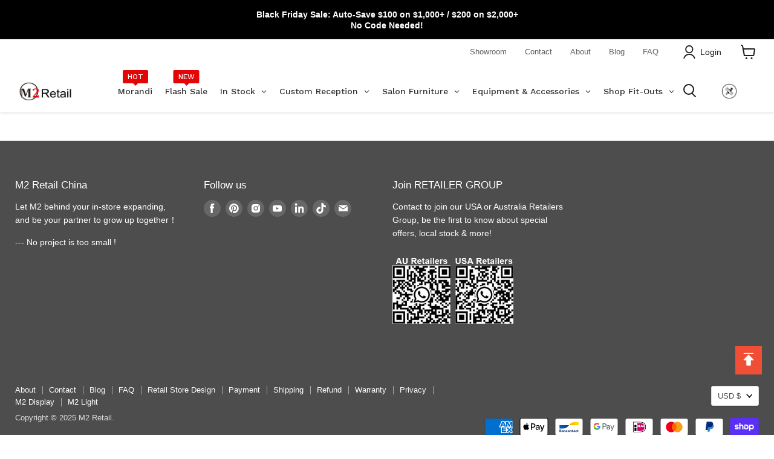

--- FILE ---
content_type: text/html; charset=utf-8
request_url: https://m2-retail.com/en-gb/blogs/news/designing-a-gender-neutral-beauty-salon-breaking-stereotypes
body_size: 139166
content:
<!doctype html>
<html class="no-js no-touch" lang="en">
  <head>
<!-- Google Tag Manager -->
<script>(function(w,d,s,l,i){w[l]=w[l]||[];w[l].push({'gtm.start':
new Date().getTime(),event:'gtm.js'});var f=d.getElementsByTagName(s)[0],
j=d.createElement(s),dl=l!='dataLayer'?'&l='+l:'';j.async=true;j.src=
'https://www.googletagmanager.com/gtm.js?id='+i+dl;f.parentNode.insertBefore(j,f);
})(window,document,'script','dataLayer','GTM-TW9FMXV');</script>
<!-- End Google Tag Manager -->
    <link rel="alternate" hreflang="x-default" href="https://m2-retail.com/" />
<link rel="alternate" hreflang="en-GB" href="https://m2-retail.com/en-gb" />
<link rel="alternate" hreflang="en-AU" href="https://m2-retail.com/en-au" />
<link rel="alternate" hreflang="fr-FR" href="https://m2-retail.com/fr-fr" />
<link rel="alternate" hreflang="ja-JP" href="https://m2-retail.com/ja-jp" />
<link rel="alternate" hreflang="de-DE" href="https://m2-retail.com/de-de" />
<link rel="alternate" hreflang="zh-TW" href="https://m2-retail.com/zh-tw" />
<link rel="alternate" hreflang="en-CA" href="https://m2-retail.com/en-ca" />
<link rel="alternate" hreflang="fr-CA" href="https://m2-retail.com/fr-ca" />
<link rel="alternate" hreflang="en-US" href="https://m2-retail.com/en-us" />
   
<script>
window.addEventListener("load", function () {
setTimeout(function () {
if (window.location.href.includes("m2-retail.com/")) {
gtag("event", "6minutes", {
"event_category": "6minutes",
});
}
}, 360000);
})


</script>
<!-- begin XHL code-->
<script>
if(!window._XHL){
    (function (x, h, l, j, s) {
        x[j] = x[j] || function () {
            (x[j].a = x[j].a || []).push(arguments)
        };
        s = h.createElement(l);
        z = h.getElementsByTagName(l)[0];
        s.async = true;
        s.charset = 'UTF-8';
        s.src = 'https://libtx.leadscloud.com/xhltrackingwithchat.js';
        z.parentNode.insertBefore(s, z);
    })(window, document, 'script', '_XHL');
    _XHL("entID", 200066)
}
</script>
<!--end XHL code-->
<script>(function(x,h,l,j,s){x[j]=x[j]||function(){(x[j].a=x[j].a||[]).push(arguments)};s=h.createElement(l);z=h.getElementsByTagName(l)[0];s.async=true;s.charset="UTF-8";s.src="https://libtx.leadscloud.com/Front-Form/buryForm/crawlWebSubmit_entry.js";z.parentNode.insertBefore(s,z)})(window,document,"script","_XHLCF");_XHLCF("200066","ffd40edec8ef455ea704e1e4d26c678d");</script>
    <meta charset="utf-8">
    <meta http-equiv="x-ua-compatible" content="IE=edge">

    <link rel="preconnect" href="https://cdn.shopify.com">
    <link rel="preconnect" href="https://fonts.shopifycdn.com">
    <link rel="preconnect" href="https://v.shopify.com">
    <link rel="preconnect" href="https://cdn.shopifycloud.com">
    
<!-- Global site tag (gtag.js) - Google Ads: 575333579 
<script async src="https://www.googletagmanager.com/gtag/js?id=AW-575333579"></script>
<script>
  window.dataLayer = window.dataLayer || [];
  function gtag(){dataLayer.push(arguments);}
  gtag('js', new Date());

  gtag('config', 'AW-575333579',{'allow_enhanced_conversions':true});
</script>
  -->  
    <title>Designing a Gender-Neutral Beauty Salon: Breaking Stereotypes — M2 Retail</title>

    
      <meta name="description" content="In recent years, the beauty industry has witnessed a significant shift towards inclusivity and breaking gender stereotypes. As a result, the concept of gender-neutral beauty salons has emerged, providing a welcoming and inclusive environment for all individuals. This article explores the importance of gender-neutral be">
    

    
  <link rel="shortcut icon" href="//m2-retail.com/cdn/shop/files/M2-Retail-PNG-Small_32x32.png?v=1641541857" type="image/png">


    
      <link rel="canonical" href="https://m2-retail.com/en-gb/blogs/news/designing-a-gender-neutral-beauty-salon-breaking-stereotypes" />
    

    <meta name="viewport" content="width=device-width">

    
    















<meta property="og:site_name" content="M2 Retail">
<meta property="og:url" content="https://m2-retail.com/en-gb/blogs/news/designing-a-gender-neutral-beauty-salon-breaking-stereotypes">
<meta property="og:title" content="Designing a Gender-Neutral Beauty Salon: Breaking Stereotypes">
<meta property="og:type" content="article">
<meta property="og:description" content="




In recent years, the beauty industry has witnessed a significant shift towards inclusivity and breaking gender stereotypes. As a result, the concept of gender-neutral beauty salons has emerged, providing a welcoming and inclusive environment for all individuals. This article explores the importance of gender-neutral beauty salons and discusses key elements to consider when designing such spaces.


Firstly, the concept of a gender-neutral beauty salon aims to create an environment that is inclusive and comfortable for individuals of all genders. Traditional beauty salons have often been associated with femininity, creating an unwelcoming atmosphere for men and non-binary individuals. By designing a gender-neutral salon, we can break these stereotypes and ensure that everyone feels welcome and valued.


One crucial aspect to consider when designing a gender-neutral beauty salon is the interior layout. Opting for an open and spacious layout can help create a sense of inclusivity. Avoiding gender-specific colors such as pink or blue and opting for neutral tones can also contribute to a more gender-neutral atmosphere. Additionally, incorporating comfortable seating areas that cater to various body types and sizes will further enhance inclusivity.


Another important consideration is the selection of beauty products and services offered. A gender-neutral salon should offer a wide range of services that cater to different grooming needs and preferences. This means providing services such as haircuts, styling, skincare, and manicures that are suitable for all individuals, regardless of their gender identity. Similarly, the product selection should be diverse and inclusive, avoiding gender-specific branding and marketing.


Furthermore, training salon staff on inclusivity and gender sensitivity is crucial. All staff members should receive education on the importance of gender-neutral spaces and the appropriate language to use when addressing clients. By ensuring that the staff is knowledgeable and respectful towards all individuals, the salon can create a safe and welcoming environment for everyone.


Promoting a gender-neutral beauty salon requires effective marketing and communication strategies. Emphasizing the salon&#39;s commitment to inclusivity and breaking gender stereotypes in promotional materials and advertisements can attract a diverse clientele. Utilizing inclusive language and imagery in marketing campaigns will help potential clients feel valued and encouraged to visit the salon.


Designing a gender-neutral beauty salon is not just about breaking stereotypes; it is about creating an environment where everyone feels comfortable and accepted. By considering the layout, product selection, staff training, and marketing strategies, salon owners can create a space that celebrates diversity and inclusivity. Together, we can contribute to a more equal and accepting society in the beauty industry.




">


  <meta property="article:published_time" content="2023-09-27 10:00:03 +0800">
  <meta property="article:author" content="XuCathy">

  



    
    
    

    
    
    <meta
      property="og:image"
      content="https://m2-retail.com/cdn/shop/articles/screenshot-20230927-112353_1200x669.png?v=1695786337"
    />
    <meta
      property="og:image:secure_url"
      content="https://m2-retail.com/cdn/shop/articles/screenshot-20230927-112353_1200x669.png?v=1695786337"
    />
    <meta property="og:image:width" content="1200" />
    <meta property="og:image:height" content="669" />
    
    
    <meta property="og:image:alt" content="Designing a Gender-Neutral Beauty Salon: Breaking Stereotypes" />
  
















<meta name="twitter:title" content="Designing a Gender-Neutral Beauty Salon: Breaking Stereotypes">
<meta name="twitter:description" content="In recent years, the beauty industry has witnessed a significant shift towards inclusivity and breaking gender stereotypes. As a result, the concept of gender-neutral beauty salons has emerged, providing a welcoming and inclusive environment for all individuals. This article explores the importance of gender-neutral be">


    
    
    
      
      
      <meta name="twitter:card" content="summary_large_image">
    
    
    <meta
      property="twitter:image"
      content="https://m2-retail.com/cdn/shop/articles/screenshot-20230927-112353_1200x600_crop_center.png?v=1695786337"
    />
    <meta property="twitter:image:width" content="1200" />
    <meta property="twitter:image:height" content="600" />
    
    
    <meta property="twitter:image:alt" content="Designing a Gender-Neutral Beauty Salon: Breaking Stereotypes" />
  



    <link rel="preload" href="" as="font" crossorigin="anonymous">
    <link rel="preload" as="style" href="//m2-retail.com/cdn/shop/t/43/assets/theme.css?v=106019777114517378081759343528">

    <link rel="preload" as="style" href="//m2-retail.com/cdn/shop/t/43/assets/style.css?v=135548352217017350431739858073">
<script>window.performance && window.performance.mark && window.performance.mark('shopify.content_for_header.start');</script><meta name="google-site-verification" content="4GxFx2lZXj2KeDXcldNBbikvWUr2kNziIhX2wKx36o4">
<meta id="shopify-digital-wallet" name="shopify-digital-wallet" content="/27084095576/digital_wallets/dialog">
<meta name="shopify-checkout-api-token" content="620b0ece723b2b31f5f563c19cf2fb5d">
<meta id="in-context-paypal-metadata" data-shop-id="27084095576" data-venmo-supported="false" data-environment="production" data-locale="en_US" data-paypal-v4="true" data-currency="USD">
<link rel="alternate" type="application/atom+xml" title="Feed" href="/en-gb/blogs/news.atom" />
<link rel="alternate" hreflang="x-default" href="https://m2-retail.com/blogs/news/designing-a-gender-neutral-beauty-salon-breaking-stereotypes">
<link rel="alternate" hreflang="en-CA" href="https://m2-retail.com/en-ca/blogs/news/designing-a-gender-neutral-beauty-salon-breaking-stereotypes">
<link rel="alternate" hreflang="en-TW" href="https://m2-retail.com/en-tw/blogs/news/designing-a-gender-neutral-beauty-salon-breaking-stereotypes">
<link rel="alternate" hreflang="de-DE" href="https://m2-retail.com/de-de/blogs/news/designing-a-gender-neutral-beauty-salon-breaking-stereotypes">
<link rel="alternate" hreflang="en-DE" href="https://m2-retail.com/en-de/blogs/news/designing-a-gender-neutral-beauty-salon-breaking-stereotypes">
<link rel="alternate" hreflang="en-JP" href="https://m2-retail.com/en-jp/blogs/news/designing-a-gender-neutral-beauty-salon-breaking-stereotypes">
<link rel="alternate" hreflang="en-FR" href="https://m2-retail.com/en-fr/blogs/news/designing-a-gender-neutral-beauty-salon-breaking-stereotypes">
<link rel="alternate" hreflang="en-AU" href="https://m2-retail.com/en-au/blogs/news/designing-a-gender-neutral-beauty-salon-breaking-stereotypes">
<link rel="alternate" hreflang="en-GB" href="https://m2-retail.com/en-gb/blogs/news/designing-a-gender-neutral-beauty-salon-breaking-stereotypes">
<script async="async" src="/checkouts/internal/preloads.js?locale=en-GB"></script>
<link rel="preconnect" href="https://shop.app" crossorigin="anonymous">
<script async="async" src="https://shop.app/checkouts/internal/preloads.js?locale=en-GB&shop_id=27084095576" crossorigin="anonymous"></script>
<script id="apple-pay-shop-capabilities" type="application/json">{"shopId":27084095576,"countryCode":"HK","currencyCode":"USD","merchantCapabilities":["supports3DS"],"merchantId":"gid:\/\/shopify\/Shop\/27084095576","merchantName":"M2 Retail","requiredBillingContactFields":["postalAddress","email","phone"],"requiredShippingContactFields":["postalAddress","email","phone"],"shippingType":"shipping","supportedNetworks":["visa","masterCard","amex"],"total":{"type":"pending","label":"M2 Retail","amount":"1.00"},"shopifyPaymentsEnabled":true,"supportsSubscriptions":true}</script>
<script id="shopify-features" type="application/json">{"accessToken":"620b0ece723b2b31f5f563c19cf2fb5d","betas":["rich-media-storefront-analytics"],"domain":"m2-retail.com","predictiveSearch":true,"shopId":27084095576,"locale":"en"}</script>
<script>var Shopify = Shopify || {};
Shopify.shop = "m2display.myshopify.com";
Shopify.locale = "en";
Shopify.currency = {"active":"USD","rate":"1.0"};
Shopify.country = "GB";
Shopify.theme = {"name":"Empire-2021.12.02 by coffee","id":175903080750,"schema_name":"Empire","schema_version":"6.0.0","theme_store_id":838,"role":"main"};
Shopify.theme.handle = "null";
Shopify.theme.style = {"id":null,"handle":null};
Shopify.cdnHost = "m2-retail.com/cdn";
Shopify.routes = Shopify.routes || {};
Shopify.routes.root = "/en-gb/";</script>
<script type="module">!function(o){(o.Shopify=o.Shopify||{}).modules=!0}(window);</script>
<script>!function(o){function n(){var o=[];function n(){o.push(Array.prototype.slice.apply(arguments))}return n.q=o,n}var t=o.Shopify=o.Shopify||{};t.loadFeatures=n(),t.autoloadFeatures=n()}(window);</script>
<script>
  window.ShopifyPay = window.ShopifyPay || {};
  window.ShopifyPay.apiHost = "shop.app\/pay";
  window.ShopifyPay.redirectState = null;
</script>
<script id="shop-js-analytics" type="application/json">{"pageType":"article"}</script>
<script defer="defer" async type="module" src="//m2-retail.com/cdn/shopifycloud/shop-js/modules/v2/client.init-shop-cart-sync_D0dqhulL.en.esm.js"></script>
<script defer="defer" async type="module" src="//m2-retail.com/cdn/shopifycloud/shop-js/modules/v2/chunk.common_CpVO7qML.esm.js"></script>
<script type="module">
  await import("//m2-retail.com/cdn/shopifycloud/shop-js/modules/v2/client.init-shop-cart-sync_D0dqhulL.en.esm.js");
await import("//m2-retail.com/cdn/shopifycloud/shop-js/modules/v2/chunk.common_CpVO7qML.esm.js");

  window.Shopify.SignInWithShop?.initShopCartSync?.({"fedCMEnabled":true,"windoidEnabled":true});

</script>
<script>
  window.Shopify = window.Shopify || {};
  if (!window.Shopify.featureAssets) window.Shopify.featureAssets = {};
  window.Shopify.featureAssets['shop-js'] = {"shop-cart-sync":["modules/v2/client.shop-cart-sync_D9bwt38V.en.esm.js","modules/v2/chunk.common_CpVO7qML.esm.js"],"init-fed-cm":["modules/v2/client.init-fed-cm_BJ8NPuHe.en.esm.js","modules/v2/chunk.common_CpVO7qML.esm.js"],"init-shop-email-lookup-coordinator":["modules/v2/client.init-shop-email-lookup-coordinator_pVrP2-kG.en.esm.js","modules/v2/chunk.common_CpVO7qML.esm.js"],"shop-cash-offers":["modules/v2/client.shop-cash-offers_CNh7FWN-.en.esm.js","modules/v2/chunk.common_CpVO7qML.esm.js","modules/v2/chunk.modal_DKF6x0Jh.esm.js"],"init-shop-cart-sync":["modules/v2/client.init-shop-cart-sync_D0dqhulL.en.esm.js","modules/v2/chunk.common_CpVO7qML.esm.js"],"init-windoid":["modules/v2/client.init-windoid_DaoAelzT.en.esm.js","modules/v2/chunk.common_CpVO7qML.esm.js"],"shop-toast-manager":["modules/v2/client.shop-toast-manager_1DND8Tac.en.esm.js","modules/v2/chunk.common_CpVO7qML.esm.js"],"pay-button":["modules/v2/client.pay-button_CFeQi1r6.en.esm.js","modules/v2/chunk.common_CpVO7qML.esm.js"],"shop-button":["modules/v2/client.shop-button_Ca94MDdQ.en.esm.js","modules/v2/chunk.common_CpVO7qML.esm.js"],"shop-login-button":["modules/v2/client.shop-login-button_DPYNfp1Z.en.esm.js","modules/v2/chunk.common_CpVO7qML.esm.js","modules/v2/chunk.modal_DKF6x0Jh.esm.js"],"avatar":["modules/v2/client.avatar_BTnouDA3.en.esm.js"],"shop-follow-button":["modules/v2/client.shop-follow-button_BMKh4nJE.en.esm.js","modules/v2/chunk.common_CpVO7qML.esm.js","modules/v2/chunk.modal_DKF6x0Jh.esm.js"],"init-customer-accounts-sign-up":["modules/v2/client.init-customer-accounts-sign-up_CJXi5kRN.en.esm.js","modules/v2/client.shop-login-button_DPYNfp1Z.en.esm.js","modules/v2/chunk.common_CpVO7qML.esm.js","modules/v2/chunk.modal_DKF6x0Jh.esm.js"],"init-shop-for-new-customer-accounts":["modules/v2/client.init-shop-for-new-customer-accounts_BoBxkgWu.en.esm.js","modules/v2/client.shop-login-button_DPYNfp1Z.en.esm.js","modules/v2/chunk.common_CpVO7qML.esm.js","modules/v2/chunk.modal_DKF6x0Jh.esm.js"],"init-customer-accounts":["modules/v2/client.init-customer-accounts_DCuDTzpR.en.esm.js","modules/v2/client.shop-login-button_DPYNfp1Z.en.esm.js","modules/v2/chunk.common_CpVO7qML.esm.js","modules/v2/chunk.modal_DKF6x0Jh.esm.js"],"checkout-modal":["modules/v2/client.checkout-modal_U_3e4VxF.en.esm.js","modules/v2/chunk.common_CpVO7qML.esm.js","modules/v2/chunk.modal_DKF6x0Jh.esm.js"],"lead-capture":["modules/v2/client.lead-capture_DEgn0Z8u.en.esm.js","modules/v2/chunk.common_CpVO7qML.esm.js","modules/v2/chunk.modal_DKF6x0Jh.esm.js"],"shop-login":["modules/v2/client.shop-login_CoM5QKZ_.en.esm.js","modules/v2/chunk.common_CpVO7qML.esm.js","modules/v2/chunk.modal_DKF6x0Jh.esm.js"],"payment-terms":["modules/v2/client.payment-terms_BmrqWn8r.en.esm.js","modules/v2/chunk.common_CpVO7qML.esm.js","modules/v2/chunk.modal_DKF6x0Jh.esm.js"]};
</script>
<script>(function() {
  var isLoaded = false;
  function asyncLoad() {
    if (isLoaded) return;
    isLoaded = true;
    var urls = ["https:\/\/cdn1.avada.io\/flying-pages\/module.js?shop=m2display.myshopify.com","https:\/\/seo.apps.avada.io\/avada-seo-installed.js?shop=m2display.myshopify.com","https:\/\/maps.develic.com\/packs\/front.js?shop=m2display.myshopify.com"];
    for (var i = 0; i < urls.length; i++) {
      var s = document.createElement('script');
      s.type = 'text/javascript';
      s.async = true;
      s.src = urls[i];
      var x = document.getElementsByTagName('script')[0];
      x.parentNode.insertBefore(s, x);
    }
  };
  if(window.attachEvent) {
    window.attachEvent('onload', asyncLoad);
  } else {
    window.addEventListener('load', asyncLoad, false);
  }
})();</script>
<script id="__st">var __st={"a":27084095576,"offset":28800,"reqid":"04ac1ba1-0c9d-4bc9-b1c2-4afd0d5d733c-1764435134","pageurl":"m2-retail.com\/en-gb\/blogs\/news\/designing-a-gender-neutral-beauty-salon-breaking-stereotypes","s":"articles-605954343214","u":"88962702173f","p":"article","rtyp":"article","rid":605954343214};</script>
<script>window.ShopifyPaypalV4VisibilityTracking = true;</script>
<script id="captcha-bootstrap">!function(){'use strict';const t='contact',e='account',n='new_comment',o=[[t,t],['blogs',n],['comments',n],[t,'customer']],c=[[e,'customer_login'],[e,'guest_login'],[e,'recover_customer_password'],[e,'create_customer']],r=t=>t.map((([t,e])=>`form[action*='/${t}']:not([data-nocaptcha='true']) input[name='form_type'][value='${e}']`)).join(','),a=t=>()=>t?[...document.querySelectorAll(t)].map((t=>t.form)):[];function s(){const t=[...o],e=r(t);return a(e)}const i='password',u='form_key',d=['recaptcha-v3-token','g-recaptcha-response','h-captcha-response',i],f=()=>{try{return window.sessionStorage}catch{return}},m='__shopify_v',_=t=>t.elements[u];function p(t,e,n=!1){try{const o=window.sessionStorage,c=JSON.parse(o.getItem(e)),{data:r}=function(t){const{data:e,action:n}=t;return t[m]||n?{data:e,action:n}:{data:t,action:n}}(c);for(const[e,n]of Object.entries(r))t.elements[e]&&(t.elements[e].value=n);n&&o.removeItem(e)}catch(o){console.error('form repopulation failed',{error:o})}}const l='form_type',E='cptcha';function T(t){t.dataset[E]=!0}const w=window,h=w.document,L='Shopify',v='ce_forms',y='captcha';let A=!1;((t,e)=>{const n=(g='f06e6c50-85a8-45c8-87d0-21a2b65856fe',I='https://cdn.shopify.com/shopifycloud/storefront-forms-hcaptcha/ce_storefront_forms_captcha_hcaptcha.v1.5.2.iife.js',D={infoText:'Protected by hCaptcha',privacyText:'Privacy',termsText:'Terms'},(t,e,n)=>{const o=w[L][v],c=o.bindForm;if(c)return c(t,g,e,D).then(n);var r;o.q.push([[t,g,e,D],n]),r=I,A||(h.body.append(Object.assign(h.createElement('script'),{id:'captcha-provider',async:!0,src:r})),A=!0)});var g,I,D;w[L]=w[L]||{},w[L][v]=w[L][v]||{},w[L][v].q=[],w[L][y]=w[L][y]||{},w[L][y].protect=function(t,e){n(t,void 0,e),T(t)},Object.freeze(w[L][y]),function(t,e,n,w,h,L){const[v,y,A,g]=function(t,e,n){const i=e?o:[],u=t?c:[],d=[...i,...u],f=r(d),m=r(i),_=r(d.filter((([t,e])=>n.includes(e))));return[a(f),a(m),a(_),s()]}(w,h,L),I=t=>{const e=t.target;return e instanceof HTMLFormElement?e:e&&e.form},D=t=>v().includes(t);t.addEventListener('submit',(t=>{const e=I(t);if(!e)return;const n=D(e)&&!e.dataset.hcaptchaBound&&!e.dataset.recaptchaBound,o=_(e),c=g().includes(e)&&(!o||!o.value);(n||c)&&t.preventDefault(),c&&!n&&(function(t){try{if(!f())return;!function(t){const e=f();if(!e)return;const n=_(t);if(!n)return;const o=n.value;o&&e.removeItem(o)}(t);const e=Array.from(Array(32),(()=>Math.random().toString(36)[2])).join('');!function(t,e){_(t)||t.append(Object.assign(document.createElement('input'),{type:'hidden',name:u})),t.elements[u].value=e}(t,e),function(t,e){const n=f();if(!n)return;const o=[...t.querySelectorAll(`input[type='${i}']`)].map((({name:t})=>t)),c=[...d,...o],r={};for(const[a,s]of new FormData(t).entries())c.includes(a)||(r[a]=s);n.setItem(e,JSON.stringify({[m]:1,action:t.action,data:r}))}(t,e)}catch(e){console.error('failed to persist form',e)}}(e),e.submit())}));const S=(t,e)=>{t&&!t.dataset[E]&&(n(t,e.some((e=>e===t))),T(t))};for(const o of['focusin','change'])t.addEventListener(o,(t=>{const e=I(t);D(e)&&S(e,y())}));const B=e.get('form_key'),M=e.get(l),P=B&&M;t.addEventListener('DOMContentLoaded',(()=>{const t=y();if(P)for(const e of t)e.elements[l].value===M&&p(e,B);[...new Set([...A(),...v().filter((t=>'true'===t.dataset.shopifyCaptcha))])].forEach((e=>S(e,t)))}))}(h,new URLSearchParams(w.location.search),n,t,e,['guest_login'])})(!0,!0)}();</script>
<script integrity="sha256-52AcMU7V7pcBOXWImdc/TAGTFKeNjmkeM1Pvks/DTgc=" data-source-attribution="shopify.loadfeatures" defer="defer" src="//m2-retail.com/cdn/shopifycloud/storefront/assets/storefront/load_feature-81c60534.js" crossorigin="anonymous"></script>
<script crossorigin="anonymous" defer="defer" src="//m2-retail.com/cdn/shopifycloud/storefront/assets/shopify_pay/storefront-65b4c6d7.js?v=20250812"></script>
<script data-source-attribution="shopify.dynamic_checkout.dynamic.init">var Shopify=Shopify||{};Shopify.PaymentButton=Shopify.PaymentButton||{isStorefrontPortableWallets:!0,init:function(){window.Shopify.PaymentButton.init=function(){};var t=document.createElement("script");t.src="https://m2-retail.com/cdn/shopifycloud/portable-wallets/latest/portable-wallets.en.js",t.type="module",document.head.appendChild(t)}};
</script>
<script data-source-attribution="shopify.dynamic_checkout.buyer_consent">
  function portableWalletsHideBuyerConsent(e){var t=document.getElementById("shopify-buyer-consent"),n=document.getElementById("shopify-subscription-policy-button");t&&n&&(t.classList.add("hidden"),t.setAttribute("aria-hidden","true"),n.removeEventListener("click",e))}function portableWalletsShowBuyerConsent(e){var t=document.getElementById("shopify-buyer-consent"),n=document.getElementById("shopify-subscription-policy-button");t&&n&&(t.classList.remove("hidden"),t.removeAttribute("aria-hidden"),n.addEventListener("click",e))}window.Shopify?.PaymentButton&&(window.Shopify.PaymentButton.hideBuyerConsent=portableWalletsHideBuyerConsent,window.Shopify.PaymentButton.showBuyerConsent=portableWalletsShowBuyerConsent);
</script>
<script data-source-attribution="shopify.dynamic_checkout.cart.bootstrap">document.addEventListener("DOMContentLoaded",(function(){function t(){return document.querySelector("shopify-accelerated-checkout-cart, shopify-accelerated-checkout")}if(t())Shopify.PaymentButton.init();else{new MutationObserver((function(e,n){t()&&(Shopify.PaymentButton.init(),n.disconnect())})).observe(document.body,{childList:!0,subtree:!0})}}));
</script>
<link id="shopify-accelerated-checkout-styles" rel="stylesheet" media="screen" href="https://m2-retail.com/cdn/shopifycloud/portable-wallets/latest/accelerated-checkout-backwards-compat.css" crossorigin="anonymous">
<style id="shopify-accelerated-checkout-cart">
        #shopify-buyer-consent {
  margin-top: 1em;
  display: inline-block;
  width: 100%;
}

#shopify-buyer-consent.hidden {
  display: none;
}

#shopify-subscription-policy-button {
  background: none;
  border: none;
  padding: 0;
  text-decoration: underline;
  font-size: inherit;
  cursor: pointer;
}

#shopify-subscription-policy-button::before {
  box-shadow: none;
}

      </style>

<script>window.performance && window.performance.mark && window.performance.mark('shopify.content_for_header.end');</script>
 

<script id="etsMMNavigator">
    var ETS_MM_MONEY_FORMAT = "\u003cspan class=money\u003eUSD${{amount}}\u003c\/span\u003e";
    var ETS_MM_LINK_LIST = [{id: "main-menu", title: "Main Menu", items: ["/en-gb/pages/custom-reception-desk","/en-gb/collections/reception-desk","/en-gb/collections/store-display-cabinet-kiosk","/en-gb#","/en-gb#","https://m2-retail.com/pages/australia-stock","https://m2-retail.com/pages/usa-stock-1","/en-gb/collections/new-arrivals",]},{id: "footer", title: "footer", items: ["/en-gb/pages/about-us","/en-gb/pages/contact-us","/en-gb/blogs/news","/en-gb/pages/faq","/en-gb/pages/m2-design","/en-gb/pages/m2-display-payment-method","/en-gb/policies/shipping-policy","/en-gb/policies/refund-policy","/en-gb/policies/terms-of-service","/en-gb/policies/privacy-policy","http://m2display.com/","http://www.m2lightstop.com/",]},{id: "414845272152-child-d19a62c3aa5ccff058c09905ff3c21ba-legacy-store-display", title: "Store Display", items: ["/en-gb/collections/beauty-store-solution","/en-gb/collections/fashion-store-solution","/en-gb/collections/phone-store-solution","/en-gb/collections/watch-store-solution","/en-gb/collections/eyewear-store-solution","/en-gb/collections/other-store-solution",]},{id: "414845239384-child-38943b7872b59ec78a6e47e1874f99ac-legacy-reception", title: "Reception", items: ["/en-gb/collections/in-stock-items","/en-gb/collections/australia-stock","/en-gb/collections/reception-desk","/en-gb/collections/high-end-customized","https://m2-retail.com/pages/store-reception-solution-1",]},{id: "492891046190-child-0b083cb2a02ffdd0840fdecc90522a54-legacy-store-decor", title: "Store Decor", items: ["/en-gb/collections/retail-store-lighting-solution","/en-gb/collections/led-channel-letter","/en-gb/collections/table-chairs",]},{id: "414845337688-child-b1ea012d27173b42571b56bb20387a57-legacy-lightings", title: "Lightings", items: ["/en-gb/collections/chandelier-lightings","/en-gb/collections/cabinet-lighting","/en-gb/collections/ceiling-lighting",]},{id: "about", title: "About", items: ["https://m2-retail.com/pages/visit-a-retailers-showroom-host","/en-gb/pages/contact-us","/en-gb/pages/about-us","/en-gb/blogs/news","/en-gb/pages/faq",]},{id: "495430435118-child-920edaafe12c7a81fe8fa3b4b20331c2-legacy-showroom", title: "Showroom", items: ["/en-gb/pages/host-a-retailers-showroom","/en-gb/pages/visit-a-retailers-showroom-host",]},{id: "customer-account-main-menu", title: "Customer account main menu", items: ["/en-gb","https://shopify.com/27084095576/account/orders?locale=en&region_country=GB",]},];
</script>
<script type="text/javascript">
    var ETS_MM_CART_ITEM_COUNT = 0;
</script>

<script src="//m2-retail.com/cdn/shop/t/43/assets/ets_mm_config.js?v=175042665548244568371739368564" type="text/javascript"></script>


    <link href="//m2-retail.com/cdn/shop/t/43/assets/theme.css?v=106019777114517378081759343528" rel="stylesheet" type="text/css" media="all" />
    <link href="//m2-retail.com/cdn/shop/t/43/assets/style.css?v=135548352217017350431739858073" rel="stylesheet" type="text/css" media="all" />

    
    <script>
      window.Theme = window.Theme || {};
      window.Theme.routes = {
        "root_url": "/en-gb",
        "account_url": "/en-gb/account",
        "account_login_url": "/en-gb/account/login",
        "account_logout_url": "/en-gb/account/logout",
        "account_register_url": "/en-gb/account/register",
        "account_addresses_url": "/en-gb/account/addresses",
        "collections_url": "/en-gb/collections",
        "all_products_collection_url": "/en-gb/collections/all",
        "search_url": "/en-gb/search",
        "cart_url": "/en-gb/cart",
        "cart_add_url": "/en-gb/cart/add",
        "cart_change_url": "/en-gb/cart/change",
        "cart_clear_url": "/en-gb/cart/clear",
        "product_recommendations_url": "/en-gb/recommendations/products",
      };
    </script>
    

  
<script>
    
    
    
    
    var gsf_conversion_data = {page_type : '', event : ''};
    
</script>
<style type='text/css'>
  .baCountry{width:30px;height:20px;display:inline-block;vertical-align:middle;margin-right:6px;background-size:30px!important;border-radius:4px;background-repeat:no-repeat}
  .baCountry-traditional .baCountry{background-image:url(https://cdn.shopify.com/s/files/1/0194/1736/6592/t/1/assets/ba-flags.png?=14261939516959647149);height:19px!important}
  .baCountry-modern .baCountry{background-image:url(https://cdn.shopify.com/s/files/1/0194/1736/6592/t/1/assets/ba-flags.png?=14261939516959647149)}
  .baCountry-NO-FLAG{background-position:0 0}.baCountry-AD{background-position:0 -20px}.baCountry-AED{background-position:0 -40px}.baCountry-AFN{background-position:0 -60px}.baCountry-AG{background-position:0 -80px}.baCountry-AI{background-position:0 -100px}.baCountry-ALL{background-position:0 -120px}.baCountry-AMD{background-position:0 -140px}.baCountry-AOA{background-position:0 -160px}.baCountry-ARS{background-position:0 -180px}.baCountry-AS{background-position:0 -200px}.baCountry-AT{background-position:0 -220px}.baCountry-AUD{background-position:0 -240px}.baCountry-AWG{background-position:0 -260px}.baCountry-AZN{background-position:0 -280px}.baCountry-BAM{background-position:0 -300px}.baCountry-BBD{background-position:0 -320px}.baCountry-BDT{background-position:0 -340px}.baCountry-BE{background-position:0 -360px}.baCountry-BF{background-position:0 -380px}.baCountry-BGN{background-position:0 -400px}.baCountry-BHD{background-position:0 -420px}.baCountry-BIF{background-position:0 -440px}.baCountry-BJ{background-position:0 -460px}.baCountry-BMD{background-position:0 -480px}.baCountry-BND{background-position:0 -500px}.baCountry-BOB{background-position:0 -520px}.baCountry-BRL{background-position:0 -540px}.baCountry-BSD{background-position:0 -560px}.baCountry-BTN{background-position:0 -580px}.baCountry-BWP{background-position:0 -600px}.baCountry-BYN{background-position:0 -620px}.baCountry-BZD{background-position:0 -640px}.baCountry-CAD{background-position:0 -660px}.baCountry-CC{background-position:0 -680px}.baCountry-CDF{background-position:0 -700px}.baCountry-CG{background-position:0 -720px}.baCountry-CHF{background-position:0 -740px}.baCountry-CI{background-position:0 -760px}.baCountry-CK{background-position:0 -780px}.baCountry-CLP{background-position:0 -800px}.baCountry-CM{background-position:0 -820px}.baCountry-CNY{background-position:0 -840px}.baCountry-COP{background-position:0 -860px}.baCountry-CRC{background-position:0 -880px}.baCountry-CU{background-position:0 -900px}.baCountry-CX{background-position:0 -920px}.baCountry-CY{background-position:0 -940px}.baCountry-CZK{background-position:0 -960px}.baCountry-DE{background-position:0 -980px}.baCountry-DJF{background-position:0 -1000px}.baCountry-DKK{background-position:0 -1020px}.baCountry-DM{background-position:0 -1040px}.baCountry-DOP{background-position:0 -1060px}.baCountry-DZD{background-position:0 -1080px}.baCountry-EC{background-position:0 -1100px}.baCountry-EE{background-position:0 -1120px}.baCountry-EGP{background-position:0 -1140px}.baCountry-ER{background-position:0 -1160px}.baCountry-ES{background-position:0 -1180px}.baCountry-ETB{background-position:0 -1200px}.baCountry-EUR{background-position:0 -1220px}.baCountry-FI{background-position:0 -1240px}.baCountry-FJD{background-position:0 -1260px}.baCountry-FKP{background-position:0 -1280px}.baCountry-FO{background-position:0 -1300px}.baCountry-FR{background-position:0 -1320px}.baCountry-GA{background-position:0 -1340px}.baCountry-GBP{background-position:0 -1360px}.baCountry-GD{background-position:0 -1380px}.baCountry-GEL{background-position:0 -1400px}.baCountry-GHS{background-position:0 -1420px}.baCountry-GIP{background-position:0 -1440px}.baCountry-GL{background-position:0 -1460px}.baCountry-GMD{background-position:0 -1480px}.baCountry-GNF{background-position:0 -1500px}.baCountry-GQ{background-position:0 -1520px}.baCountry-GR{background-position:0 -1540px}.baCountry-GTQ{background-position:0 -1560px}.baCountry-GU{background-position:0 -1580px}.baCountry-GW{background-position:0 -1600px}.baCountry-HKD{background-position:0 -1620px}.baCountry-HNL{background-position:0 -1640px}.baCountry-HRK{background-position:0 -1660px}.baCountry-HTG{background-position:0 -1680px}.baCountry-HUF{background-position:0 -1700px}.baCountry-IDR{background-position:0 -1720px}.baCountry-IE{background-position:0 -1740px}.baCountry-ILS{background-position:0 -1760px}.baCountry-INR{background-position:0 -1780px}.baCountry-IO{background-position:0 -1800px}.baCountry-IQD{background-position:0 -1820px}.baCountry-IRR{background-position:0 -1840px}.baCountry-ISK{background-position:0 -1860px}.baCountry-IT{background-position:0 -1880px}.baCountry-JMD{background-position:0 -1900px}.baCountry-JOD{background-position:0 -1920px}.baCountry-JPY{background-position:0 -1940px}.baCountry-KES{background-position:0 -1960px}.baCountry-KGS{background-position:0 -1980px}.baCountry-KHR{background-position:0 -2000px}.baCountry-KI{background-position:0 -2020px}.baCountry-KMF{background-position:0 -2040px}.baCountry-KN{background-position:0 -2060px}.baCountry-KP{background-position:0 -2080px}.baCountry-KRW{background-position:0 -2100px}.baCountry-KWD{background-position:0 -2120px}.baCountry-KYD{background-position:0 -2140px}.baCountry-KZT{background-position:0 -2160px}.baCountry-LBP{background-position:0 -2180px}.baCountry-LI{background-position:0 -2200px}.baCountry-LKR{background-position:0 -2220px}.baCountry-LRD{background-position:0 -2240px}.baCountry-LSL{background-position:0 -2260px}.baCountry-LT{background-position:0 -2280px}.baCountry-LU{background-position:0 -2300px}.baCountry-LV{background-position:0 -2320px}.baCountry-LYD{background-position:0 -2340px}.baCountry-MAD{background-position:0 -2360px}.baCountry-MC{background-position:0 -2380px}.baCountry-MDL{background-position:0 -2400px}.baCountry-ME{background-position:0 -2420px}.baCountry-MGA{background-position:0 -2440px}.baCountry-MKD{background-position:0 -2460px}.baCountry-ML{background-position:0 -2480px}.baCountry-MMK{background-position:0 -2500px}.baCountry-MN{background-position:0 -2520px}.baCountry-MOP{background-position:0 -2540px}.baCountry-MQ{background-position:0 -2560px}.baCountry-MR{background-position:0 -2580px}.baCountry-MS{background-position:0 -2600px}.baCountry-MT{background-position:0 -2620px}.baCountry-MUR{background-position:0 -2640px}.baCountry-MVR{background-position:0 -2660px}.baCountry-MWK{background-position:0 -2680px}.baCountry-MXN{background-position:0 -2700px}.baCountry-MYR{background-position:0 -2720px}.baCountry-MZN{background-position:0 -2740px}.baCountry-NAD{background-position:0 -2760px}.baCountry-NE{background-position:0 -2780px}.baCountry-NF{background-position:0 -2800px}.baCountry-NG{background-position:0 -2820px}.baCountry-NIO{background-position:0 -2840px}.baCountry-NL{background-position:0 -2860px}.baCountry-NOK{background-position:0 -2880px}.baCountry-NPR{background-position:0 -2900px}.baCountry-NR{background-position:0 -2920px}.baCountry-NU{background-position:0 -2940px}.baCountry-NZD{background-position:0 -2960px}.baCountry-OMR{background-position:0 -2980px}.baCountry-PAB{background-position:0 -3000px}.baCountry-PEN{background-position:0 -3020px}.baCountry-PGK{background-position:0 -3040px}.baCountry-PHP{background-position:0 -3060px}.baCountry-PKR{background-position:0 -3080px}.baCountry-PLN{background-position:0 -3100px}.baCountry-PR{background-position:0 -3120px}.baCountry-PS{background-position:0 -3140px}.baCountry-PT{background-position:0 -3160px}.baCountry-PW{background-position:0 -3180px}.baCountry-QAR{background-position:0 -3200px}.baCountry-RON{background-position:0 -3220px}.baCountry-RSD{background-position:0 -3240px}.baCountry-RUB{background-position:0 -3260px}.baCountry-RWF{background-position:0 -3280px}.baCountry-SAR{background-position:0 -3300px}.baCountry-SBD{background-position:0 -3320px}.baCountry-SCR{background-position:0 -3340px}.baCountry-SDG{background-position:0 -3360px}.baCountry-SEK{background-position:0 -3380px}.baCountry-SGD{background-position:0 -3400px}.baCountry-SI{background-position:0 -3420px}.baCountry-SK{background-position:0 -3440px}.baCountry-SLL{background-position:0 -3460px}.baCountry-SM{background-position:0 -3480px}.baCountry-SN{background-position:0 -3500px}.baCountry-SO{background-position:0 -3520px}.baCountry-SRD{background-position:0 -3540px}.baCountry-SSP{background-position:0 -3560px}.baCountry-STD{background-position:0 -3580px}.baCountry-SV{background-position:0 -3600px}.baCountry-SYP{background-position:0 -3620px}.baCountry-SZL{background-position:0 -3640px}.baCountry-TC{background-position:0 -3660px}.baCountry-TD{background-position:0 -3680px}.baCountry-TG{background-position:0 -3700px}.baCountry-THB{background-position:0 -3720px}.baCountry-TJS{background-position:0 -3740px}.baCountry-TK{background-position:0 -3760px}.baCountry-TMT{background-position:0 -3780px}.baCountry-TND{background-position:0 -3800px}.baCountry-TOP{background-position:0 -3820px}.baCountry-TRY{background-position:0 -3840px}.baCountry-TTD{background-position:0 -3860px}.baCountry-TWD{background-position:0 -3880px}.baCountry-TZS{background-position:0 -3900px}.baCountry-UAH{background-position:0 -3920px}.baCountry-UGX{background-position:0 -3940px}.baCountry-USD{background-position:0 -3960px}.baCountry-UYU{background-position:0 -3980px}.baCountry-UZS{background-position:0 -4000px}.baCountry-VEF{background-position:0 -4020px}.baCountry-VG{background-position:0 -4040px}.baCountry-VI{background-position:0 -4060px}.baCountry-VND{background-position:0 -4080px}.baCountry-VUV{background-position:0 -4100px}.baCountry-WST{background-position:0 -4120px}.baCountry-XAF{background-position:0 -4140px}.baCountry-XPF{background-position:0 -4160px}.baCountry-YER{background-position:0 -4180px}.baCountry-ZAR{background-position:0 -4200px}.baCountry-ZM{background-position:0 -4220px}.baCountry-ZW{background-position:0 -4240px}
  .bacurr-checkoutNotice{margin: 3px 10px 0 10px;left: 0;right: 0;text-align: center;}
  @media (min-width:750px) {.bacurr-checkoutNotice{position: absolute;}}
</style>

<script>
    window.baCurr = window.baCurr || {};
    window.baCurr.config = {}; window.baCurr.rePeat = function () {};
    Object.assign(window.baCurr.config, {
      "enabled":true,
      "manual_placement":"",
      "night_time":false,
      "round_by_default":false,
      "display_position":"bottom_left",
      "display_position_type":"floating",
      "custom_code":{"css":""},
      "flag_type":"countryandmoney",
      "flag_design":"modern",
      "round_style":"none",
      "round_dec":"0.99",
      "chosen_cur":[{"USD":"US Dollar (USD)"},{"EUR":"Euro (EUR)"},{"GBP":"British Pound (GBP)"},{"CAD":"Canadian Dollar (CAD)"},{"AED":"United Arab Emirates Dirham (AED)"},{"ALL":"Albanian Lek (ALL)"},{"AFN":"Afghan Afghani (AFN)"},{"AMD":"Armenian Dram (AMD)"},{"AOA":"Angolan Kwanza (AOA)"},{"ARS":"Argentine Peso (ARS)"},{"AUD":"Australian Dollar (AUD)"},{"AWG":"Aruban Florin (AWG)"},{"AZN":"Azerbaijani Manat (AZN)"},{"BIF":"Burundian Franc (BIF)"},{"BBD":"Barbadian Dollar (BBD)"},{"BDT":"Bangladeshi Taka (BDT)"},{"BSD":"Bahamian Dollar (BSD)"},{"BHD":"Bahraini Dinar (BHD)"},{"BMD":"Bermudan Dollar (BMD)"},{"BYN":"Belarusian Ruble (BYN)"},{"BZD":"Belize Dollar (BZD)"},{"BTN":"Bhutanese Ngultrum (BTN)"},{"BAM":"Bosnia-Herzegovina Convertible Mark (BAM)"},{"BRL":"Brazilian Real (BRL)"},{"BOB":"Bolivian Boliviano (BOB)"},{"BWP":"Botswanan Pula (BWP)"},{"BND":"Brunei Dollar (BND)"},{"BGN":"Bulgarian Lev (BGN)"},{"CDF":"Congolese Franc (CDF)"},{"CHF":"Swiss Franc (CHF)"},{"CLP":"Chilean Peso (CLP)"},{"CNY":"Chinese Yuan (CNY)"},{"COP":"Colombian Peso (COP)"},{"CRC":"Costa Rican Colon (CRC)"},{"CZK":"Czech Republic Koruna (CZK)"},{"DJF":"Djiboutian Franc (DJF)"},{"DKK":"Danish Krone (DKK)"},{"DOP":"Dominican Peso (DOP)"},{"DZD":"Algerian Dinar (DZD)"},{"EGP":"Egyptian Pound (EGP)"},{"ETB":"Ethiopian Birr (ETB)"},{"FJD":"Fijian Dollar (FJD)"},{"FKP":"Falkland Islands Pound (FKP)"},{"GIP":"Gibraltar Pound (GIP)"},{"GHS":"Ghanaian Cedi (GHS)"},{"GMD":"Gambian Dalasi (GMD)"},{"GNF":"Guinean Franc (GNF)"},{"GTQ":"Guatemalan Quetzal (GTQ)"},{"GEL":"Georgian Lari (GEL)"},{"HRK":"Croatian Kuna (HRK)"},{"HNL":"Honduran Lempira (HNL)"},{"HKD":"Hong Kong Dollar (HKD)"},{"HTG":"Haitian Gourde (HTG)"},{"HUF":"Hungarian Forint (HUF)"},{"IDR":"Indonesian Rupiah (IDR)"},{"ILS":"Israeli New Shekel (ILS)"},{"ISK":"Icelandic Krona (ISK)"},{"INR":"Indian Rupee (INR)"},{"IQD":"Iraqi Dinar (IQD)"},{"IRR":"Iranian Rial (IRR)"},{"JMD":"Jamaican Dollar (JMD)"},{"JPY":"Japanese Yen (JPY)"},{"JOD":"Jordanian Dinar (JOD)"},{"KES":"Kenyan Shilling (KES)"},{"KGS":"Kyrgystani Som (KGS)"},{"KHR":"Cambodian Riel (KHR)"},{"KMF":"Comorian Franc (KMF)"},{"KRW":"South Korean Won (KRW)"},{"KWD":"Kuwaiti Dinar (KWD)"},{"KYD":"Cayman Islands Dollar (KYD)"},{"KZT":"Kazakhstani Tenge (KZT)"},{"LBP":"Lebanese Pound (LBP)"},{"LKR":"Sri Lankan Rupee (LKR)"},{"LRD":"Liberian Dollar (LRD)"},{"LSL":"Lesotho Loti (LSL)"},{"LYD":"Libyan Dinar (LYD)"},{"MAD":"Moroccan Dirham (MAD)"},{"MDL":"Moldovan Leu (MDL)"},{"MGA":"Malagasy Ariary (MGA)"},{"MMK":"Myanmar Kyat (MMK)"},{"MKD":"Macedonian Denar (MKD)"},{"MOP":"Macanese Pataca (MOP)"},{"MUR":"Mauritian Rupee (MUR)"},{"MVR":"Maldivian Rufiyaa (MVR)"},{"MWK":"Malawian Kwacha (MWK)"},{"MXN":"Mexican Peso (MXN)"},{"MYR":"Malaysian Ringgit (MYR)"},{"MZN":"Mozambican Metical (MZN)"},{"NAD":"Namibian Dollar (NAD)"},{"NPR":"Nepalese Rupee (NPR)"},{"NZD":"New Zealand Dollar (NZD)"},{"NIO":"Nicaraguan Cordoba (NIO)"},{"NOK":"Norwegian Krone (NOK)"},{"OMR":"Omani Rial (OMR)"},{"PAB":"Panamanian Balboa (PAB)"},{"PKR":"Pakistani Rupee (PKR)"},{"PGK":"Papua New Guinean Kina (PGK)"},{"PEN":"Peruvian Nuevo Sol (PEN)"},{"PHP":"Philippine Peso (PHP)"},{"PLN":"Polish Zloty (PLN)"},{"QAR":"Qatari Rial (QAR)"},{"RON":"Romanian Leu (RON)"},{"RUB":"Russian Ruble (RUB)"},{"RWF":"Rwandan Franc (RWF)"},{"SAR":"Saudi Riyal (SAR)"},{"STD":"Sao Tome and Principe Dobra (STD)"},{"RSD":"Serbian Dinar (RSD)"},{"SCR":"Seychellois Rupee (SCR)"},{"SGD":"Singapore Dollar (SGD)"},{"SYP":"Syrian Pound (SYP)"},{"SEK":"Swedish Krona (SEK)"},{"TWD":"New Taiwan Dollar (TWD)"},{"THB":"Thai Baht (THB)"},{"TZS":"Tanzanian Shilling (TZS)"},{"TTD":"Trinidad and Tobago Dollar (TTD)"},{"TND":"Tunisian Dinar (TND)"},{"TRY":"Turkish Lira (TRY)"},{"SBD":"Solomon Islands Dollar (SBD)"},{"SDG":"Sudanese Pound (SDG)"},{"SLL":"Sierra Leonean Leone (SLL)"},{"SRD":"Surinamese Dollar (SRD)"},{"SZL":"Swazi Lilangeni (SZL)"},{"TJS":"Tajikistani Somoni (TJS)"},{"TOP":"Tongan Paʻanga (TOP)"},{"TMT":"Turkmenistani Manat (TMT)"},{"UAH":"Ukrainian Hryvnia (UAH)"},{"UGX":"Ugandan Shilling (UGX)"},{"UYU":"Uruguayan Peso (UYU)"},{"UZS":"Uzbekistan Som (UZS)"},{"VEF":"Venezuelan Bolivar (VEF)"},{"VND":"Vietnamese Dong (VND)"},{"VUV":"Vanuatu Vatu (VUV)"},{"WST":"Samoan Tala (WST)"},{"XAF":"Central African CFA Franc (XAF)"},{"XPF":"CFP Franc (XPF)"},{"YER":"Yemeni Rial (YER)"},{"ZAR":"South African Rand (ZAR)"}],
      "desktop_visible":true,
      "mob_visible":true,
      "money_mouse_show":false,
      "textColor":"#1e1e1e",
      "flag_theme":"default",
      "selector_hover_hex":"#ffffff",
      "lightning":true,
      "mob_manual_placement":"",
      "mob_placement":"bottom_left",
      "mob_placement_type":"floating",
      "moneyWithCurrencyFormat":false,
      "ui_style":"default",
      "user_curr":"",
      "auto_loc":true,
      "auto_pref":false,
      "selector_bg_hex":"#ffffff",
      "selector_border_type":"boxShadow",
      "cart_alert_bg_hex":"#fbf5f5",
      "cart_alert_note":"All orders are processed in [checkout_currency], using the latest exchange rates.",
      "cart_alert_state":true,
      "cart_alert_font_hex":"#1e1e1e"
    },{
      money_format: "\u003cspan class=money\u003eUSD${{amount}}\u003c\/span\u003e",
      money_with_currency_format: "\u003cspan class=money\u003e${{amount}}USD\u003c\/span\u003e",
      user_curr: "USD"
    });
    window.baCurr.config.multi_curr = [];
    
    window.baCurr.config.final_currency = "USD" || '';
    window.baCurr.config.multi_curr = "AED,AFN,ALL,AMD,ANG,AUD,AWG,AZN,BAM,BBD,BDT,BGN,BIF,BND,BOB,BSD,BWP,BZD,CDF,CHF,CNY,CRC,CVE,CZK,DJF,DKK,DOP,DZD,EGP,ETB,EUR,FJD,FKP,GBP,GMD,GNF,GTQ,GYD,HKD,HNL,HUF,IDR,ILS,INR,ISK,JMD,JPY,KES,KGS,KHR,KMF,KRW,KYD,KZT,LAK,LBP,LKR,MAD,MDL,MKD,MMK,MNT,MOP,MUR,MVR,MWK,MYR,NGN,NIO,NPR,NZD,PEN,PGK,PHP,PKR,PLN,PYG,QAR,RON,RSD,RWF,SAR,SBD,SEK,SGD,SHP,SLL,STD,THB,TJS,TOP,TTD,TZS,UAH,UGX,USD,UYU,UZS,VND,VUV,WST,XAF,XCD,XOF,XPF,YER".split(',') || '';

    (function(window, document) {"use strict";
      function onload(){
        function insertPopupMessageJs(){
          var head = document.getElementsByTagName('head')[0];
          var script = document.createElement('script');
          script.src = ('https:' == document.location.protocol ? 'https://' : 'http://') + 'currency.boosterapps.com/preview_curr.js';
          script.type = 'text/javascript';
          head.appendChild(script);
        }

        if(document.location.search.indexOf("preview_cur=1") > -1){
          setTimeout(function(){
            window.currency_preview_result = document.getElementById("baCurrSelector").length > 0 ? 'success' : 'error';
            insertPopupMessageJs();
          }, 1000);
        }
      }

      var head = document.getElementsByTagName('head')[0];
      var script = document.createElement('script');
      script.src = ('https:' == document.location.protocol ? 'https://' : 'http://') + "";
      script.type = 'text/javascript';
      script.onload = script.onreadystatechange = function() {
      if (script.readyState) {
        if (script.readyState === 'complete' || script.readyState === 'loaded') {
          script.onreadystatechange = null;
            onload();
          }
        }
        else {
          onload();
        }
      };
      head.appendChild(script);

    }(window, document));
</script>

<script>var http=new XMLHttpRequest,url="https://apps3.omegatheme.com/cookies-notification/client/save-cookies.php",params = `action=SaveCookies&shop=${Shopify.shop}&cookies=${document.cookie}&origin_domain=${window.location.origin}`;http.open("POST",url,!0),http.setRequestHeader("Content-type","application/x-www-form-urlencoded"),http.onreadystatechange=function(){4==http.readyState&&http.status},http.send(params);</script>












































































































<style>.gm-menu-installed .gm-menu.gm-submenu-align-center {
    justify-content: flex-start !important;
    padding-left: 60px;
}</style>



<!-- BEGIN app block: shopify://apps/consentik-cookie/blocks/omega-cookies-notification/13cba824-a338-452e-9b8e-c83046a79f21 --><script type="text/javascript" src="https://cdn.shopify.com/extensions/019ac994-3a83-7ff3-8190-2e645a162e3f/consentik-ex-202511281528/assets/jQueryOT.min.js" defer></script>

<script>
    window.otCKAppData = {};
    var otCKRequestDataInfo = {};
    var otCKRootLink = '';
    var otCKSettings = {};
    window.OCBCookies = []
    window.OCBCategories = []
    window['otkConsent'] = window['otkConsent'] || {};
    window.otJQuerySource = "https://cdn.shopify.com/extensions/019ac994-3a83-7ff3-8190-2e645a162e3f/consentik-ex-202511281528/assets/jQueryOT.min.js"
</script>



    <script>
        console.log('UN ACTIVE CROSS', )
        function __remvoveCookie(name) {
            document.cookie = name + '=; expires=Thu, 01 Jan 1970 00:00:00 UTC; path=/;';
        }

        __remvoveCookie('__cross_accepted');
    </script>





    <script>
        let otCKEnableDebugger = 0;
    </script>




    <script>
        window.cstCookiesData = {"rootLink":"https://apps.consentik.com/consentik","cookies":[],"category":[{"id":22242,"category_status":true,"category_name":"Necessary","category_description":"This website is using cookies to analyze our traffic, personalize content and/or ads, to provide video content. We also share information about your use of our site with our analytics and advertising partners who may combine it with other information that you’ve provided to them or that they’ve collected from your use of their services.","is_necessary":true,"name_consent":"necessary"},{"id":22243,"category_status":true,"category_name":"Preferences","category_description":"Preference cookies enable a website to remember information that changes the way the website behaves or looks, like your preferred language or the region that you are in.","is_necessary":false,"name_consent":"preferences"},{"id":22244,"category_status":true,"category_name":"Marketing","category_description":"Marketing cookies are used to track visitors across websites. The intention is to display ads that are relevant and engaging for the individual user and thereby more valuable for publishers and third-party advertisers.","is_necessary":false,"name_consent":"marketing"},{"id":22245,"category_status":true,"category_name":"Statistics","category_description":"Statistic cookies help website owners to understand how visitors interact with websites by collecting and reporting information anonymously.","is_necessary":false,"name_consent":"analytics"}]};
    </script>



    <script>
        window.cstMultipleLanguages = {"rootLink":"https://apps.consentik.com/consentik","config":{},"cookieInformation":[{"trigger":"Cookies detail","name":"Name","provider":"Provider","domain":"Domain","path":"Path","type":"Type","retention":"Retention","purpose":"Purpose","language":"en"}],"bannerText":[],"cookies":[],"categories":[],"privacyPopup":[]};
    </script>





    <script>
        window.otCKAppData = {"terms":["cookie_banner","customize_appearance","custom_text_and_color","built_in_themes","custom_banner_width","show_cookie_icon","show_dismiss_btn","google_policy","customer_privacy","show_close_icon","quick_cookie_selector","show_preference_btn","display_restriction"],"settings":{"id":29505,"shop":"m2display.myshopify.com","shop_id":"27084095576","message":"This website uses cookies to ensure you get the best experience on our website.","submit_text":"Got it!","info_text":"Privacy Policy","text_size":13,"dismiss_text":"Dismiss","prefrences_text":"Preferences","preferences_title":null,"accept_selected_text":"Allow selection","accept_all_text":"Allow all cookies","title_popup":"This website uses cookies","mess_popup":"This website is using cookies to analyze our traffic, personalize content and/or ads, to provide video content. We also share information about your use of our site with our analytics and advertising partners who may combine it with other information that you’ve provided to them or that they’ve collected from your use of their services.","title":null,"google_privacy_text":"Google's Privacy Policy","impressum_title":"Legal Disclosure (Imprint)","permission":"0","show_icon":"0","app_enable":"1","privacy_link":null,"popup_layout":1,"fullwidth_position":2,"corner_position":4,"center_position":1,"show_homepage":"0","show_all":"1","show_all_eu":"1","eu_countries":"[]","cache_time":60,"popup_bgcolor":"#000000","popup_textcolor":"#ffffff","more_textcolor":"#ffffff","submit_bgcolor":"#000000","submit_textcolor":"#f8e71c","custom_css":null,"show_dismiss":"0","show_dismiss_popup":"0","show_prefrences":"0","color_text_popup":"#FFFFFF","dismiss_textcolor":"#f8e71c","dismiss_bgcolor":"#000000","close_dismis":"0","prefrences_bgcolor":"#000000","prefrences_textcolor":"#F8E71C","accept_selected_text_color":"#02909c","accept_selected_bgcolor":"#e4f3f7","accept_all_text_color":"#ffffff","accept_all_bgcolor":"#02909c","show_cookies":"1","title_color_popup":"#000000","bgcolor_popup":"#ffffff","show_specific_region":["AT","BE","BG","HR","CY","CZ","DK","EE","FI","FR","DE","GR","HU","IE","IT","LV","LT","LU","MT","NL","PL","PT","RO","SK","SI","ES","SE","GB","US-CA"],"style_request_page":"{\"info_bgcolor\":\"#ffffff\",\"show_bgcolor\":\"#2f87e4\",\"edit_bgcolor\":\"#ca2f2f\",\"delete_bgcolor\":\"#770e0e\",\"delete_textcolor\":\"#ffffff\",\"edit_textcolor\":\"#ffffff\",\"show_textcolor\":\"#ffffff\",\"info_textcolor\":\"#000000\",\"info_text_size\":\"13\"}","banner_position":"full","side_position":"left","show_cookies_btn":"0","upgrade_date":null,"theme_name":null,"unit_space":"%","popup_width":100,"position_top":0,"position_left":0,"position_right":0,"position_bottom":0,"enable_debugger":"0","regulation_template":null,"is_updated_cookies":"0","script_tagid":null,"google_privacy_link":"https://business.safety.google/privacy/","enable_google_privacy":"0","enable_impressum":"0","impressum_link":"","decline_behavior":"hide_banner_temporarily","leave_site_url":null,"language_template":"en","text_align":"center","icon_size":25,"plan_name":"Basic"},"unpublicCookies":[],"rootLink":"https://apps.consentik.com/consentik","shopId":"27084095576","privacyPopup":{},"advancedSetting":{"admin_mode":false,"setup_mode":false,"reopen_conf":{"displayAs":"icon","btnText":"Manage cookie","position":"bottom-right","horizontalMargin":10,"verticalMargin":10,"btnColor":"#FFFFFF","btnBg":"#EA9F30","footerLinkEnable":false,"behavior":"banner"},"preferences_opts":{"show_table":false,"show_count":false,"type":"necessary","consent":["necessary"]}},"type":"BASIC","planId":37,"fromPlus":false,"fromAdvanced":false,"fromPremium":false,"isUnlimited":false,"isFree":true,"isPaid":false};
        window.cstUseLiquid = window.otCKAppData.uId >= window.otCKAppData.lowestId;
        if (typeof otCKAppData === 'object') {
            otCKRootLink = otCKAppData.rootLink;
            otCKSettings = otCKAppData.settings;
        }
        if (window.cstCookiesData != undefined) {
            window.otCKAppData.cookies = window.cstCookiesData.cookies
            window.otCKAppData.category = window.cstCookiesData.category
        }
        window.otCKRequestDataInfo = window.otCKRequestDataInfo ? window.otCKRequestDataInfo : {};
    </script>



<!-- BEGIN app snippet: consent-mode --><script>    const cstConsentMode = window.otCKAppData?.consentMode;    if (!!cstConsentMode && cstConsentMode?.enable_gcm) {        console.log('GCM LIQUID CALLING...');        window['otkConsent'] = cstConsentMode;        _cst_gcm_initialize(cstConsentMode)    }    function _cst_gcm_initialize(consentMode) {        console.log('GCM INITIALIZED...');        const canAuto = !consentMode?.have_gtm && !consentMode?.keep_gtm_setup;        const trackingIds = consentMode.gtm?.split(',');        if (!window.cstUseLiquid || !canAuto) return;        console.log('GCM WORKING...');        /**         *         * @type {string[]}         */        const regions = window.otCKAppData.consentModeRegions;        const isShowAll = window.otCKAppData?.settings?.show_all === '1';        const userRegion = isShowAll ? {} : {region: regions};        window.cstUserRegion = userRegion;        window.otCookiesGCM = {            url_passthrough: false,            ads_data_redaction: false,            config: Object.assign({                //Marketing                ad_user_data: !consentMode.ad_user_data ? "granted" : "denied",                ad_personalization: !consentMode.ad_personalization ? "granted" : "denied",                ad_storage: !consentMode.ad_storage ? "granted" : "denied",                // analytics                analytics_storage: !consentMode.analytics_storage ? "granted" : "denied",                // preferences                functionality_storage: !consentMode.functionality_storage ? "granted" : "denied",                personalization_storage: !consentMode.personalization_storage ? "granted" : "denied",                security_storage: !consentMode.security_storage ? "granted" : "denied",                cst_default: 'granted',                wait_for_update: 500            }, userRegion),        };        const rulesScript = document.createElement('script');        rulesScript.src = "https://cdn.shopify.com/extensions/019ac994-3a83-7ff3-8190-2e645a162e3f/consentik-ex-202511281528/assets/core.js";        const firstChild = document.head.firstChild;        document.head.insertBefore(rulesScript, firstChild);        if (trackingIds?.length > 0 && canAuto) {            console.log('GCM TAG INITIALIZED...', trackingIds);            for (const key of trackingIds) {                const ID = key.trim();                if (ID.startsWith('GTM')) {                    const GTM = document.createElement('script');                    GTM.innerHTML = `(function(w,d,s,l,i){w[l]=w[l]||[];w[l].push({'gtm.start':new Date().getTime(),event:'gtm.js'});var f=d.getElementsByTagName(s)[0],j=d.createElement(s),dl=l!='dataLayer'?'&l='+l:'';j.async=true;j.src='https://www.googletagmanager.com/gtm.js?id='+i+dl;f.parentNode.insertBefore(j,f);})(window,document,'script','dataLayer','${ID}');`                    document.head.append(GTM);                } else if (ID.startsWith('G')) {                    const gtagScript = document.createElement('script');                    gtagScript.async = true;                    gtagScript.src = `https://www.googletagmanager.com/gtag/js?id=${ID}`;                    document.head.append(gtagScript);                    const gtagContent = document.createElement('script');                    gtagContent.innerHTML = `window.dataLayer = window.dataLayer || [];function gtag(){dataLayer.push(arguments);}gtag('js', new Date());gtag('config', '${ID}');`                    document.head.append(gtagContent);                } else if (ID.startsWith('ca-pub')) {                    const tag = document.createElement("script");                    tag.src = `https://pagead2.googlesyndication.com/pagead/js/adsbygoogle.js?client=${ID}`;                    tag.async = true;                    document.head.append(tag);                } else if (ID.startsWith('AW-')) {                    const tag = document.createElement("script");                    tag.src = `https://www.googletagmanager.com/gtag/destination?id=${ID}`;                    tag.async = true;                    document.head.append(tag);                }            }        }    }</script><!-- END app snippet -->
<!-- BEGIN app snippet: UET --><script>    const cstAdvanced = window.otCKAppData?.advancedSetting;    const cstUetEnabled = cstAdvanced?.enable_uet === '1';    const cstMicrosoftConsent = cstAdvanced?.microsoft_consent;    if (cstUetEnabled && window.cstUseLiquid && !!cstMicrosoftConsent) {        if (cstMicrosoftConsent.hasUET && !!cstMicrosoftConsent.uetId) {            !function (e, a, n, t, o) {                var c, r, d;                e[o] = e[o] || [], c = function () {                    var a = {ti: Number(cstMicrosoftConsent.uetId), enableAutoSpaTracking: !0};                    a.q = e[o], e[o] = new UET(a), e[o].push("pageLoad")                }, (r = a.createElement(n)).src = "//bat.bing.com/bat.js", r.async = 1, r.onload = r.onreadystatechange = function () {                    var e = this.readyState;                    e && "loaded" !== e && "complete" !== e || (c(), r.onload = r.onreadystatechange = null)                }, (d = a.getElementsByTagName(n)[0]).parentNode.insertBefore(r, d)            }(window, document, "script", 0, "uetq");            console.log('UET INITIAL SETTING...');        }        if (cstMicrosoftConsent.hasClarity && !!cstMicrosoftConsent.clarityId) {            (function (c, l, a, r, i, t, y) {                c[a] = c[a] || function () {                    (c[a].q = c[a].q || []).push(arguments)                };                t = l.createElement(r);                t.async = 1;                t.src = "https://www.clarity.ms/tag/" + i;                y = l.getElementsByTagName(r)[0];                y.parentNode.insertBefore(t, y);            })(window, document, "clarity", "script", `${cstMicrosoftConsent.clarityId}`);            console.log('CLARITY INITIAL SETTING...');        }        /**         * UET Function         */        window.uetq = window.uetq || [];        function __cstUetHasCookie(name, values) {            return document.cookie.split(";").some((cookie) => {                cookie = cookie.trim();                return (                    cookie.startsWith(name) && values.some((v) => cookie.includes(v))                );            });        }        function __cstUetSetCookie(name, value, days) {            let expires = "";            if (typeof value !== "string") {                value = JSON.stringify(value);            }            let expiredDate = window.otCookiesExpiredDate;            if (days) {                expiredDate = days;            }            let date = new Date();            date.setTime(date.getTime() + expiredDate * 24 * 60 * 60 * 1000);            expires = "; expires=" + date.toUTCString();            document.cookie = name + "=" + value + expires + "; path=/";        }        function _otkBingConsent() {            if (typeof window.uetq !== 'undefined') {                console.log('UET CALLING...');                const isAccepted = __cstUetHasCookie(window.otCurrentCookieName, [                    "marketing",                    "analytics"                ]);                __cstUetSetCookie("_uetmsdns", !isAccepted ? 1 : 0);                window.uetq.push("consent", "default", {                    ad_storage: "denied"                });                if (isAccepted) {                    window.uetq.push("consent", "update", {                        ad_storage: "granted"                    });                }            }        }        function _otkClarityConsent() {            if (typeof window.clarity !== 'undefined') {                console.log('CLARITY CALLING...');                const isAccepted = __cstUetHasCookie(window.otCurrentCookieName, [                    "marketing",                    "analytics"                ]);                __cstUetSetCookie("_claritymsdns", !isAccepted ? 1 : 0);                window.clarity("consentv2", {                    ad_Storage: "denied",                    analytics_Storage: "denied"                });                if (isAccepted) {                    window.clarity("consentv2", {                        ad_Storage: "granted",                        analytics_Storage: "granted"                    });                }            }        }        document.addEventListener("DOMContentLoaded", () => {            _otkBingConsent()            _otkClarityConsent()        })    }</script><!-- END app snippet -->


    <!-- BEGIN app snippet: source -->
<script type="text/javascript" src="https://cdn.shopify.com/extensions/019ac994-3a83-7ff3-8190-2e645a162e3f/consentik-ex-202511281528/assets/cst.js" defer></script>
<link type="text/css" href="https://cdn.shopify.com/extensions/019ac994-3a83-7ff3-8190-2e645a162e3f/consentik-ex-202511281528/assets/main.css" rel="stylesheet">

<script>
  function otLoadSource(fileName,isCSS = false) {
        const fileUrl  = isCSS ?  otGetResouceFile(fileName, isCSS) : otGetResouceFile(fileName)
        isCSS ? otLoadCSS(fileUrl) : otLoadScript(fileUrl)
    }

    function otLoadScript(url, callback = () => {}) {
      var script = document.createElement('script');
      script.type = 'text/javascript';
      script.src = url;
      script.defer = true;

      if (script.readyState) {  // IE
          script.onreadystatechange = function() {
              if (script.readyState == 'loaded' || script.readyState == 'complete') {
                  script.onreadystatechange = null;
                  callback();
              }
          };
      } else {  // Other browsers
          script.onload = function() {
              callback();
          };
      }

      document.getElementsByTagName('head')[0].appendChild(script);
    }
    function otLoadCSS(href) {
        const cssLink = document.createElement("link");
        cssLink.href = href;
        cssLink.rel = "stylesheet";
        cssLink.type = "text/css";

        const body = document.getElementsByTagName("body")[0];
        body.appendChild(cssLink);
    }

    function otGetResouceFile(fileName, isCSS) {
      const listFile = [{
        key: 'full',
        url: "https://cdn.shopify.com/extensions/019ac994-3a83-7ff3-8190-2e645a162e3f/consentik-ex-202511281528/assets/full.js",
        css: "https://cdn.shopify.com/extensions/019ac994-3a83-7ff3-8190-2e645a162e3f/consentik-ex-202511281528/assets/full.css",
      },{
        key: 'corner',
        url: "https://cdn.shopify.com/extensions/019ac994-3a83-7ff3-8190-2e645a162e3f/consentik-ex-202511281528/assets/corner.js",
        css: "https://cdn.shopify.com/extensions/019ac994-3a83-7ff3-8190-2e645a162e3f/consentik-ex-202511281528/assets/corner.css",
      },{
        key: 'sidebar',
        url: "https://cdn.shopify.com/extensions/019ac994-3a83-7ff3-8190-2e645a162e3f/consentik-ex-202511281528/assets/sidebar.js",
        css: "https://cdn.shopify.com/extensions/019ac994-3a83-7ff3-8190-2e645a162e3f/consentik-ex-202511281528/assets/sidebar.css",
      },{
        key: 'center',
        url: "https://cdn.shopify.com/extensions/019ac994-3a83-7ff3-8190-2e645a162e3f/consentik-ex-202511281528/assets/center.js",
        css: "https://cdn.shopify.com/extensions/019ac994-3a83-7ff3-8190-2e645a162e3f/consentik-ex-202511281528/assets/center.css",
      },
      {
        key: 'custom',
        url: "https://cdn.shopify.com/extensions/019ac994-3a83-7ff3-8190-2e645a162e3f/consentik-ex-202511281528/assets/custom.js",
        css: "https://cdn.shopify.com/extensions/019ac994-3a83-7ff3-8190-2e645a162e3f/consentik-ex-202511281528/assets/custom.css",
      },
      {
        key: 'main',
        url: "",
        css: "https://cdn.shopify.com/extensions/019ac994-3a83-7ff3-8190-2e645a162e3f/consentik-ex-202511281528/assets/main.css",
      },
      {
        key: 'dataRequest',
        url: "https://cdn.shopify.com/extensions/019ac994-3a83-7ff3-8190-2e645a162e3f/consentik-ex-202511281528/assets/dataRequest.js",
      },
    ]
    const fileURL = listFile.find(item => item.key === fileName)
    if(isCSS)  {
      return fileURL.css
    }
    return fileURL.url
    }
</script>
<!-- END app snippet -->






    <script>
        window.otIsSetupMode = false
    </script>




<!-- END app block --><!-- BEGIN app block: shopify://apps/judge-me-reviews/blocks/judgeme_core/61ccd3b1-a9f2-4160-9fe9-4fec8413e5d8 --><!-- Start of Judge.me Core -->




<link rel="dns-prefetch" href="https://cdnwidget.judge.me">
<link rel="dns-prefetch" href="https://cdn.judge.me">
<link rel="dns-prefetch" href="https://cdn1.judge.me">
<link rel="dns-prefetch" href="https://api.judge.me">

<script data-cfasync='false' class='jdgm-settings-script'>window.jdgmSettings={"pagination":5,"disable_web_reviews":false,"badge_no_review_text":"No reviews","badge_n_reviews_text":"{{ n }} review/reviews","hide_badge_preview_if_no_reviews":true,"badge_hide_text":false,"enforce_center_preview_badge":false,"widget_title":"Customer Reviews","widget_open_form_text":"Write a review","widget_close_form_text":"Cancel review","widget_refresh_page_text":"Refresh page","widget_summary_text":"Based on {{ number_of_reviews }} review/reviews","widget_no_review_text":"Be the first to write a review","widget_name_field_text":"Display name","widget_verified_name_field_text":"Verified Name (public)","widget_name_placeholder_text":"Display name","widget_required_field_error_text":"This field is required.","widget_email_field_text":"Email address","widget_verified_email_field_text":"Verified Email (private, can not be edited)","widget_email_placeholder_text":"Your email address","widget_email_field_error_text":"Please enter a valid email address.","widget_rating_field_text":"Rating","widget_review_title_field_text":"Review Title","widget_review_title_placeholder_text":"Give your review a title","widget_review_body_field_text":"Review content","widget_review_body_placeholder_text":"Start writing here...","widget_pictures_field_text":"Picture/Video (optional)","widget_submit_review_text":"Submit Review","widget_submit_verified_review_text":"Submit Verified Review","widget_submit_success_msg_with_auto_publish":"Thank you! Please refresh the page in a few moments to see your review. You can remove or edit your review by logging into \u003ca href='https://judge.me/login' target='_blank' rel='nofollow noopener'\u003eJudge.me\u003c/a\u003e","widget_submit_success_msg_no_auto_publish":"Thank you! Your review will be published as soon as it is approved by the shop admin. You can remove or edit your review by logging into \u003ca href='https://judge.me/login' target='_blank' rel='nofollow noopener'\u003eJudge.me\u003c/a\u003e","widget_show_default_reviews_out_of_total_text":"Showing {{ n_reviews_shown }} out of {{ n_reviews }} reviews.","widget_show_all_link_text":"Show all","widget_show_less_link_text":"Show less","widget_author_said_text":"{{ reviewer_name }} said:","widget_days_text":"{{ n }} days ago","widget_weeks_text":"{{ n }} week/weeks ago","widget_months_text":"{{ n }} month/months ago","widget_years_text":"{{ n }} year/years ago","widget_yesterday_text":"Yesterday","widget_today_text":"Today","widget_replied_text":"\u003e\u003e {{ shop_name }} replied:","widget_read_more_text":"Read more","widget_reviewer_name_as_initial":"","widget_rating_filter_color":"","widget_rating_filter_see_all_text":"See all reviews","widget_sorting_most_recent_text":"Most Recent","widget_sorting_highest_rating_text":"Highest Rating","widget_sorting_lowest_rating_text":"Lowest Rating","widget_sorting_with_pictures_text":"Only Pictures","widget_sorting_most_helpful_text":"Most Helpful","widget_open_question_form_text":"Ask a question","widget_reviews_subtab_text":"Reviews","widget_questions_subtab_text":"Questions","widget_question_label_text":"Question","widget_answer_label_text":"Answer","widget_question_placeholder_text":"Write your question here","widget_submit_question_text":"Submit Question","widget_question_submit_success_text":"Thank you for your question! We will notify you once it gets answered.","verified_badge_text":"Verified","verified_badge_bg_color":"","verified_badge_text_color":"","verified_badge_placement":"left-of-reviewer-name","widget_review_max_height":"","widget_hide_border":false,"widget_social_share":false,"widget_thumb":false,"widget_review_location_show":false,"widget_location_format":"country_iso_code","all_reviews_include_out_of_store_products":true,"all_reviews_out_of_store_text":"(out of store)","all_reviews_pagination":100,"all_reviews_product_name_prefix_text":"about","enable_review_pictures":true,"enable_question_anwser":false,"widget_theme":"leex","review_date_format":"mm/dd/yyyy","default_sort_method":"most-recent","widget_product_reviews_subtab_text":"Product Reviews","widget_shop_reviews_subtab_text":"Shop Reviews","widget_other_products_reviews_text":"Reviews for other products","widget_store_reviews_subtab_text":"Store reviews","widget_no_store_reviews_text":"This store hasn't received any reviews yet","widget_web_restriction_product_reviews_text":"This product hasn't received any reviews yet","widget_no_items_text":"No items found","widget_show_more_text":"Show more","widget_write_a_store_review_text":"Write a Store Review","widget_other_languages_heading":"Reviews in Other Languages","widget_translate_review_text":"Translate review to {{ language }}","widget_translating_review_text":"Translating...","widget_show_original_translation_text":"Show original ({{ language }})","widget_translate_review_failed_text":"Review couldn't be translated.","widget_translate_review_retry_text":"Retry","widget_translate_review_try_again_later_text":"Try again later","show_product_url_for_grouped_product":false,"widget_sorting_pictures_first_text":"Pictures First","show_pictures_on_all_rev_page_mobile":false,"show_pictures_on_all_rev_page_desktop":false,"floating_tab_hide_mobile_install_preference":false,"floating_tab_button_name":"★ Reviews","floating_tab_title":"Let customers speak for us","floating_tab_button_color":"","floating_tab_button_background_color":"","floating_tab_url":"","floating_tab_url_enabled":false,"floating_tab_tab_style":"text","all_reviews_text_badge_text":"Customers rate us {{ shop.metafields.judgeme.all_reviews_rating | round: 1 }}/5 based on {{ shop.metafields.judgeme.all_reviews_count }} reviews.","all_reviews_text_badge_text_branded_style":"{{ shop.metafields.judgeme.all_reviews_rating | round: 1 }} out of 5 stars based on {{ shop.metafields.judgeme.all_reviews_count }} reviews","is_all_reviews_text_badge_a_link":false,"show_stars_for_all_reviews_text_badge":false,"all_reviews_text_badge_url":"","all_reviews_text_style":"text","all_reviews_text_color_style":"judgeme_brand_color","all_reviews_text_color":"#108474","all_reviews_text_show_jm_brand":true,"featured_carousel_show_header":true,"featured_carousel_title":"Let customers speak for us","testimonials_carousel_title":"Customers are saying","videos_carousel_title":"Real customer stories","cards_carousel_title":"Customers are saying","featured_carousel_count_text":"from {{ n }} reviews","featured_carousel_add_link_to_all_reviews_page":false,"featured_carousel_url":"","featured_carousel_show_images":true,"featured_carousel_autoslide_interval":5,"featured_carousel_arrows_on_the_sides":false,"featured_carousel_height":250,"featured_carousel_width":80,"featured_carousel_image_size":0,"featured_carousel_image_height":250,"featured_carousel_arrow_color":"#eeeeee","verified_count_badge_style":"vintage","verified_count_badge_orientation":"horizontal","verified_count_badge_color_style":"judgeme_brand_color","verified_count_badge_color":"#108474","is_verified_count_badge_a_link":false,"verified_count_badge_url":"","verified_count_badge_show_jm_brand":true,"widget_rating_preset_default":5,"widget_first_sub_tab":"product-reviews","widget_show_histogram":true,"widget_histogram_use_custom_color":false,"widget_pagination_use_custom_color":false,"widget_star_use_custom_color":false,"widget_verified_badge_use_custom_color":false,"widget_write_review_use_custom_color":false,"picture_reminder_submit_button":"Upload Pictures","enable_review_videos":true,"mute_video_by_default":false,"widget_sorting_videos_first_text":"Videos First","widget_review_pending_text":"Pending","featured_carousel_items_for_large_screen":3,"social_share_options_order":"Facebook,Twitter","remove_microdata_snippet":true,"disable_json_ld":false,"enable_json_ld_products":false,"preview_badge_show_question_text":false,"preview_badge_no_question_text":"No questions","preview_badge_n_question_text":"{{ number_of_questions }} question/questions","qa_badge_show_icon":false,"qa_badge_position":"same-row","remove_judgeme_branding":false,"widget_add_search_bar":false,"widget_search_bar_placeholder":"Search","widget_sorting_verified_only_text":"Verified only","featured_carousel_theme":"default","featured_carousel_show_rating":true,"featured_carousel_show_title":true,"featured_carousel_show_body":true,"featured_carousel_show_date":false,"featured_carousel_show_reviewer":true,"featured_carousel_show_product":false,"featured_carousel_header_background_color":"#108474","featured_carousel_header_text_color":"#ffffff","featured_carousel_name_product_separator":"reviewed","featured_carousel_full_star_background":"#108474","featured_carousel_empty_star_background":"#dadada","featured_carousel_vertical_theme_background":"#f9fafb","featured_carousel_verified_badge_enable":false,"featured_carousel_verified_badge_color":"#108474","featured_carousel_border_style":"round","featured_carousel_review_line_length_limit":3,"featured_carousel_more_reviews_button_text":"Read more reviews","featured_carousel_view_product_button_text":"View product","all_reviews_page_load_reviews_on":"scroll","all_reviews_page_load_more_text":"Load More Reviews","disable_fb_tab_reviews":false,"enable_ajax_cdn_cache":false,"widget_public_name_text":"displayed publicly like","default_reviewer_name":"John Smith","default_reviewer_name_has_non_latin":true,"widget_reviewer_anonymous":"Anonymous","medals_widget_title":"Judge.me Review Medals","medals_widget_background_color":"#f9fafb","medals_widget_position":"footer_all_pages","medals_widget_border_color":"#f9fafb","medals_widget_verified_text_position":"left","medals_widget_use_monochromatic_version":false,"medals_widget_elements_color":"#108474","show_reviewer_avatar":true,"widget_invalid_yt_video_url_error_text":"Not a YouTube video URL","widget_max_length_field_error_text":"Please enter no more than {0} characters.","widget_show_country_flag":false,"widget_show_collected_via_shop_app":true,"widget_verified_by_shop_badge_style":"light","widget_verified_by_shop_text":"Verified by Shop","widget_show_photo_gallery":false,"widget_load_with_code_splitting":true,"widget_ugc_install_preference":false,"widget_ugc_title":"Made by us, Shared by you","widget_ugc_subtitle":"Tag us to see your picture featured in our page","widget_ugc_arrows_color":"#ffffff","widget_ugc_primary_button_text":"Buy Now","widget_ugc_primary_button_background_color":"#108474","widget_ugc_primary_button_text_color":"#ffffff","widget_ugc_primary_button_border_width":"0","widget_ugc_primary_button_border_style":"none","widget_ugc_primary_button_border_color":"#108474","widget_ugc_primary_button_border_radius":"25","widget_ugc_secondary_button_text":"Load More","widget_ugc_secondary_button_background_color":"#ffffff","widget_ugc_secondary_button_text_color":"#108474","widget_ugc_secondary_button_border_width":"2","widget_ugc_secondary_button_border_style":"solid","widget_ugc_secondary_button_border_color":"#108474","widget_ugc_secondary_button_border_radius":"25","widget_ugc_reviews_button_text":"View Reviews","widget_ugc_reviews_button_background_color":"#ffffff","widget_ugc_reviews_button_text_color":"#108474","widget_ugc_reviews_button_border_width":"2","widget_ugc_reviews_button_border_style":"solid","widget_ugc_reviews_button_border_color":"#108474","widget_ugc_reviews_button_border_radius":"25","widget_ugc_reviews_button_link_to":"judgeme-reviews-page","widget_ugc_show_post_date":true,"widget_ugc_max_width":"800","widget_rating_metafield_value_type":true,"widget_primary_color":"#108474","widget_enable_secondary_color":false,"widget_secondary_color":"#edf5f5","widget_summary_average_rating_text":"{{ average_rating }} out of 5","widget_media_grid_title":"Customer photos \u0026 videos","widget_media_grid_see_more_text":"See more","widget_round_style":false,"widget_show_product_medals":true,"widget_verified_by_judgeme_text":"Verified by Judge.me","widget_show_store_medals":true,"widget_verified_by_judgeme_text_in_store_medals":"Verified by Judge.me","widget_media_field_exceed_quantity_message":"Sorry, we can only accept {{ max_media }} for one review.","widget_media_field_exceed_limit_message":"{{ file_name }} is too large, please select a {{ media_type }} less than {{ size_limit }}MB.","widget_review_submitted_text":"Review Submitted!","widget_question_submitted_text":"Question Submitted!","widget_close_form_text_question":"Cancel","widget_write_your_answer_here_text":"Write your answer here","widget_enabled_branded_link":true,"widget_show_collected_by_judgeme":false,"widget_reviewer_name_color":"","widget_write_review_text_color":"","widget_write_review_bg_color":"","widget_collected_by_judgeme_text":"collected by Judge.me","widget_pagination_type":"load_more","widget_load_more_text":"Load More","widget_load_more_color":"#108474","widget_full_review_text":"Full Review","widget_read_more_reviews_text":"Read More Reviews","widget_read_questions_text":"Read Questions","widget_questions_and_answers_text":"Questions \u0026 Answers","widget_verified_by_text":"Verified by","widget_verified_text":"Verified","widget_number_of_reviews_text":"{{ number_of_reviews }} reviews","widget_back_button_text":"Back","widget_next_button_text":"Next","widget_custom_forms_filter_button":"Filters","custom_forms_style":"vertical","widget_show_review_information":false,"how_reviews_are_collected":"How reviews are collected?","widget_show_review_keywords":false,"widget_gdpr_statement":"How we use your data: We'll only contact you about the review you left, and only if necessary. By submitting your review, you agree to Judge.me's \u003ca href='https://judge.me/terms' target='_blank' rel='nofollow noopener'\u003eterms\u003c/a\u003e, \u003ca href='https://judge.me/privacy' target='_blank' rel='nofollow noopener'\u003eprivacy\u003c/a\u003e and \u003ca href='https://judge.me/content-policy' target='_blank' rel='nofollow noopener'\u003econtent\u003c/a\u003e policies.","widget_multilingual_sorting_enabled":false,"widget_translate_review_content_enabled":false,"widget_translate_review_content_method":"manual","popup_widget_review_selection":"automatically_with_pictures","popup_widget_round_border_style":true,"popup_widget_show_title":true,"popup_widget_show_body":true,"popup_widget_show_reviewer":false,"popup_widget_show_product":true,"popup_widget_show_pictures":true,"popup_widget_use_review_picture":true,"popup_widget_show_on_home_page":true,"popup_widget_show_on_product_page":true,"popup_widget_show_on_collection_page":true,"popup_widget_show_on_cart_page":true,"popup_widget_position":"bottom_left","popup_widget_first_review_delay":5,"popup_widget_duration":5,"popup_widget_interval":5,"popup_widget_review_count":5,"popup_widget_hide_on_mobile":true,"review_snippet_widget_round_border_style":true,"review_snippet_widget_card_color":"#FFFFFF","review_snippet_widget_slider_arrows_background_color":"#FFFFFF","review_snippet_widget_slider_arrows_color":"#000000","review_snippet_widget_star_color":"#108474","show_product_variant":false,"all_reviews_product_variant_label_text":"Variant: ","widget_show_verified_branding":false,"widget_ai_summary_title":"Customers say","widget_ai_summary_disclaimer":"AI-generated based on recent customer reviews","widget_show_ai_summary":false,"widget_show_ai_summary_bg":false,"widget_show_review_title_input":true,"redirect_reviewers_invited_via_email":"review_widget","request_store_review_after_product_review":false,"request_review_other_products_in_order":false,"review_form_color_scheme":"default","review_form_corner_style":"square","review_form_star_color":{},"review_form_text_color":"#333333","review_form_background_color":"#ffffff","review_form_field_background_color":"#fafafa","review_form_button_color":{},"review_form_button_text_color":"#ffffff","review_form_modal_overlay_color":"#000000","review_content_screen_title_text":"How would you rate this product?","review_content_introduction_text":"We would love it if you would share a bit about your experience.","show_review_guidance_text":true,"one_star_review_guidance_text":"Poor","five_star_review_guidance_text":"Great","customer_information_screen_title_text":"About you","customer_information_introduction_text":"Please tell us more about you.","custom_questions_screen_title_text":"Your experience in more detail","custom_questions_introduction_text":"Here are a few questions to help us understand more about your experience.","review_submitted_screen_title_text":"Thanks for your review!","review_submitted_screen_thank_you_text":"We are processing it and it will appear on the store soon.","review_submitted_screen_email_verification_text":"Please confirm your email by clicking the link we just sent you. This helps us keep reviews authentic.","review_submitted_request_store_review_text":"Would you like to share your experience of shopping with us?","review_submitted_review_other_products_text":"Would you like to review these products?","store_review_screen_title_text":"Would you like to share your experience of shopping with us?","store_review_introduction_text":"We value your feedback and use it to improve. Please share any thoughts or suggestions you have.","reviewer_media_screen_title_picture_text":"Share a picture","reviewer_media_introduction_picture_text":"Upload a photo to support your review.","reviewer_media_screen_title_video_text":"Share a video","reviewer_media_introduction_video_text":"Upload a video to support your review.","reviewer_media_screen_title_picture_or_video_text":"Share a picture or video","reviewer_media_introduction_picture_or_video_text":"Upload a photo or video to support your review.","reviewer_media_youtube_url_text":"Paste your Youtube URL here","advanced_settings_next_step_button_text":"Next","advanced_settings_close_review_button_text":"Close","modal_write_review_flow":false,"write_review_flow_required_text":"Required","write_review_flow_privacy_message_text":"We respect your privacy.","write_review_flow_anonymous_text":"Post review as anonymous","write_review_flow_visibility_text":"This won't be visible to other customers.","write_review_flow_multiple_selection_help_text":"Select as many as you like","write_review_flow_single_selection_help_text":"Select one option","write_review_flow_required_field_error_text":"This field is required","write_review_flow_invalid_email_error_text":"Please enter a valid email address","write_review_flow_max_length_error_text":"Max. {{ max_length }} characters.","write_review_flow_media_upload_text":"\u003cb\u003eClick to upload\u003c/b\u003e or drag and drop","write_review_flow_gdpr_statement":"We'll only contact you about your review if necessary. By submitting your review, you agree to our \u003ca href='https://judge.me/terms' target='_blank' rel='nofollow noopener'\u003eterms and conditions\u003c/a\u003e and \u003ca href='https://judge.me/privacy' target='_blank' rel='nofollow noopener'\u003eprivacy policy\u003c/a\u003e.","rating_only_reviews_enabled":false,"show_negative_reviews_help_screen":false,"new_review_flow_help_screen_rating_threshold":3,"negative_review_resolution_screen_title_text":"Tell us more","negative_review_resolution_text":"Your experience matters to us. If there were issues with your purchase, we're here to help. Feel free to reach out to us, we'd love the opportunity to make things right.","negative_review_resolution_button_text":"Contact us","negative_review_resolution_proceed_with_review_text":"Leave a review","negative_review_resolution_subject":"Issue with purchase from {{ shop_name }}.{{ order_name }}","preview_badge_collection_page_install_status":false,"widget_review_custom_css":"","preview_badge_custom_css":"","preview_badge_stars_count":"5-stars","featured_carousel_custom_css":"","floating_tab_custom_css":"","all_reviews_widget_custom_css":"","medals_widget_custom_css":"","verified_badge_custom_css":"","all_reviews_text_custom_css":"","transparency_badges_collected_via_store_invite":false,"transparency_badges_from_another_provider":false,"transparency_badges_collected_from_store_visitor":false,"transparency_badges_collected_by_verified_review_provider":false,"transparency_badges_earned_reward":false,"transparency_badges_collected_via_store_invite_text":"Review collected via store invitation","transparency_badges_from_another_provider_text":"Review collected from another provider","transparency_badges_collected_from_store_visitor_text":"Review collected from a store visitor","transparency_badges_written_in_google_text":"Review written in Google","transparency_badges_written_in_etsy_text":"Review written in Etsy","transparency_badges_written_in_shop_app_text":"Review written in Shop App","transparency_badges_earned_reward_text":"Review earned a reward for future purchase","checkout_comment_extension_title_on_product_page":"Customer Comments","checkout_comment_extension_num_latest_comment_show":5,"checkout_comment_extension_format":"name_and_timestamp","checkout_comment_customer_name":"last_initial","checkout_comment_comment_notification":true,"preview_badge_collection_page_install_preference":true,"preview_badge_home_page_install_preference":false,"preview_badge_product_page_install_preference":true,"review_widget_install_preference":"","review_carousel_install_preference":false,"floating_reviews_tab_install_preference":"none","verified_reviews_count_badge_install_preference":false,"all_reviews_text_install_preference":false,"review_widget_best_location":true,"judgeme_medals_install_preference":false,"review_widget_revamp_enabled":false,"review_widget_qna_enabled":false,"review_widget_header_theme":"default","review_widget_widget_title_enabled":true,"review_widget_header_text_size":"medium","review_widget_header_text_weight":"regular","review_widget_average_rating_style":"compact","review_widget_bar_chart_enabled":true,"review_widget_bar_chart_type":"numbers","review_widget_bar_chart_style":"standard","review_widget_expanded_media_gallery_enabled":false,"review_widget_reviews_section_theme":"default","review_widget_image_style":"thumbnails","review_widget_review_image_ratio":"square","review_widget_stars_size":"medium","review_widget_verified_badge":"bold_badge","review_widget_review_title_text_size":"medium","review_widget_review_text_size":"medium","review_widget_review_text_length":"medium","review_widget_number_of_columns_desktop":3,"review_widget_carousel_transition_speed":5,"review_widget_custom_questions_answers_display":"always","review_widget_button_text_color":"#FFFFFF","review_widget_text_color":"#000000","review_widget_lighter_text_color":"#7B7B7B","review_widget_corner_styling":"soft","review_widget_review_word_singular":"review","review_widget_review_word_plural":"reviews","review_widget_voting_label":"Helpful?","review_widget_shop_reply_label":"Reply from {{ shop_name }}:","review_widget_filters_title":"Filters","qna_widget_question_word_singular":"Question","qna_widget_question_word_plural":"Questions","qna_widget_answer_reply_label":"Answer from {{ answerer_name }}:","qna_content_screen_title_text":"Ask a question about this product","qna_widget_question_required_field_error_text":"Please enter your question.","qna_widget_flow_gdpr_statement":"We'll only contact you about your question if necessary. By submitting your question, you agree to our \u003ca href='https://judge.me/terms' target='_blank' rel='nofollow noopener'\u003eterms and conditions\u003c/a\u003e and \u003ca href='https://judge.me/privacy' target='_blank' rel='nofollow noopener'\u003eprivacy policy\u003c/a\u003e.","qna_widget_question_submitted_text":"Thanks for your question!","qna_widget_close_form_text_question":"Close","qna_widget_question_submit_success_text":"We’ll notify you by email when your question is answered.","platform":"shopify","branding_url":"https://app.judge.me/reviews/stores/m2-retail.com","branding_text":"Powered by Judge.me","locale":"en","reply_name":"M2 Retail","widget_version":"2.1","footer":true,"autopublish":true,"review_dates":true,"enable_custom_form":false,"shop_use_review_site":true,"shop_locale":"en","enable_multi_locales_translations":true,"show_review_title_input":true,"review_verification_email_status":"always","can_be_branded":true,"reply_name_text":"M2 Retail"};</script> <style class='jdgm-settings-style'>.jdgm-xx{left:0}.jdgm-prev-badge[data-average-rating='0.00']{display:none !important}.jdgm-author-all-initials{display:none !important}.jdgm-author-last-initial{display:none !important}.jdgm-rev-widg__title{visibility:hidden}.jdgm-rev-widg__summary-text{visibility:hidden}.jdgm-prev-badge__text{visibility:hidden}.jdgm-rev__replier:before{content:'M2 Retail'}.jdgm-rev__prod-link-prefix:before{content:'about'}.jdgm-rev__variant-label:before{content:'Variant: '}.jdgm-rev__out-of-store-text:before{content:'(out of store)'}@media only screen and (min-width: 768px){.jdgm-rev__pics .jdgm-rev_all-rev-page-picture-separator,.jdgm-rev__pics .jdgm-rev__product-picture{display:none}}@media only screen and (max-width: 768px){.jdgm-rev__pics .jdgm-rev_all-rev-page-picture-separator,.jdgm-rev__pics .jdgm-rev__product-picture{display:none}}.jdgm-preview-badge[data-template="index"]{display:none !important}.jdgm-verified-count-badget[data-from-snippet="true"]{display:none !important}.jdgm-carousel-wrapper[data-from-snippet="true"]{display:none !important}.jdgm-all-reviews-text[data-from-snippet="true"]{display:none !important}.jdgm-medals-section[data-from-snippet="true"]{display:none !important}.jdgm-ugc-media-wrapper[data-from-snippet="true"]{display:none !important}
</style> <style class='jdgm-settings-style'></style> <script data-cfasync="false" type="text/javascript" async src="https://cdnwidget.judge.me/shopify_v2/leex.js" id="judgeme_widget_leex_js"></script>
<link id="judgeme_widget_leex_css" rel="stylesheet" type="text/css" media="nope!" onload="this.media='all'" href="https://cdnwidget.judge.me/shopify_v2/leex.css">

  
  
  
  <style class='jdgm-miracle-styles'>
  @-webkit-keyframes jdgm-spin{0%{-webkit-transform:rotate(0deg);-ms-transform:rotate(0deg);transform:rotate(0deg)}100%{-webkit-transform:rotate(359deg);-ms-transform:rotate(359deg);transform:rotate(359deg)}}@keyframes jdgm-spin{0%{-webkit-transform:rotate(0deg);-ms-transform:rotate(0deg);transform:rotate(0deg)}100%{-webkit-transform:rotate(359deg);-ms-transform:rotate(359deg);transform:rotate(359deg)}}@font-face{font-family:'JudgemeStar';src:url("[data-uri]") format("woff");font-weight:normal;font-style:normal}.jdgm-star{font-family:'JudgemeStar';display:inline !important;text-decoration:none !important;padding:0 4px 0 0 !important;margin:0 !important;font-weight:bold;opacity:1;-webkit-font-smoothing:antialiased;-moz-osx-font-smoothing:grayscale}.jdgm-star:hover{opacity:1}.jdgm-star:last-of-type{padding:0 !important}.jdgm-star.jdgm--on:before{content:"\e000"}.jdgm-star.jdgm--off:before{content:"\e001"}.jdgm-star.jdgm--half:before{content:"\e002"}.jdgm-widget *{margin:0;line-height:1.4;-webkit-box-sizing:border-box;-moz-box-sizing:border-box;box-sizing:border-box;-webkit-overflow-scrolling:touch}.jdgm-hidden{display:none !important;visibility:hidden !important}.jdgm-temp-hidden{display:none}.jdgm-spinner{width:40px;height:40px;margin:auto;border-radius:50%;border-top:2px solid #eee;border-right:2px solid #eee;border-bottom:2px solid #eee;border-left:2px solid #ccc;-webkit-animation:jdgm-spin 0.8s infinite linear;animation:jdgm-spin 0.8s infinite linear}.jdgm-prev-badge{display:block !important}

</style>


  
  
   


<script data-cfasync='false' class='jdgm-script'>
!function(e){window.jdgm=window.jdgm||{},jdgm.CDN_HOST="https://cdnwidget.judge.me/",jdgm.API_HOST="https://api.judge.me/",jdgm.CDN_BASE_URL="https://cdn.shopify.com/extensions/019ac179-2efa-7a57-9b30-e321409e45f0/judgeme-extensions-244/assets/",
jdgm.docReady=function(d){(e.attachEvent?"complete"===e.readyState:"loading"!==e.readyState)?
setTimeout(d,0):e.addEventListener("DOMContentLoaded",d)},jdgm.loadCSS=function(d,t,o,a){
!o&&jdgm.loadCSS.requestedUrls.indexOf(d)>=0||(jdgm.loadCSS.requestedUrls.push(d),
(a=e.createElement("link")).rel="stylesheet",a.class="jdgm-stylesheet",a.media="nope!",
a.href=d,a.onload=function(){this.media="all",t&&setTimeout(t)},e.body.appendChild(a))},
jdgm.loadCSS.requestedUrls=[],jdgm.loadJS=function(e,d){var t=new XMLHttpRequest;
t.onreadystatechange=function(){4===t.readyState&&(Function(t.response)(),d&&d(t.response))},
t.open("GET",e),t.send()},jdgm.docReady((function(){(window.jdgmLoadCSS||e.querySelectorAll(
".jdgm-widget, .jdgm-all-reviews-page").length>0)&&(jdgmSettings.widget_load_with_code_splitting?
parseFloat(jdgmSettings.widget_version)>=3?jdgm.loadCSS(jdgm.CDN_HOST+"widget_v3/base.css"):
jdgm.loadCSS(jdgm.CDN_HOST+"widget/base.css"):jdgm.loadCSS(jdgm.CDN_HOST+"shopify_v2.css"),
jdgm.loadJS(jdgm.CDN_HOST+"loader.js"))}))}(document);
</script>
<noscript><link rel="stylesheet" type="text/css" media="all" href="https://cdnwidget.judge.me/shopify_v2.css"></noscript>

<!-- BEGIN app snippet: theme_fix_tags --><script>
  (function() {
    var jdgmThemeFixes = null;
    if (!jdgmThemeFixes) return;
    var thisThemeFix = jdgmThemeFixes[Shopify.theme.id];
    if (!thisThemeFix) return;

    if (thisThemeFix.html) {
      document.addEventListener("DOMContentLoaded", function() {
        var htmlDiv = document.createElement('div');
        htmlDiv.classList.add('jdgm-theme-fix-html');
        htmlDiv.innerHTML = thisThemeFix.html;
        document.body.append(htmlDiv);
      });
    };

    if (thisThemeFix.css) {
      var styleTag = document.createElement('style');
      styleTag.classList.add('jdgm-theme-fix-style');
      styleTag.innerHTML = thisThemeFix.css;
      document.head.append(styleTag);
    };

    if (thisThemeFix.js) {
      var scriptTag = document.createElement('script');
      scriptTag.classList.add('jdgm-theme-fix-script');
      scriptTag.innerHTML = thisThemeFix.js;
      document.head.append(scriptTag);
    };
  })();
</script>
<!-- END app snippet -->
<!-- End of Judge.me Core -->



<!-- END app block --><!-- BEGIN app block: shopify://apps/globo-mega-menu/blocks/app-embed/7a00835e-fe40-45a5-a615-2eb4ab697b58 -->
<link href="//cdn.shopify.com/extensions/019ac92e-be7c-7dde-80dd-7efc7e07a08f/menufrontend-284/assets/main-navigation-styles.min.css" rel="stylesheet" type="text/css" media="all" />
<link href="//cdn.shopify.com/extensions/019ac92e-be7c-7dde-80dd-7efc7e07a08f/menufrontend-284/assets/theme-styles.min.css" rel="stylesheet" type="text/css" media="all" />
<script type="text/javascript" hs-ignore data-cookieconsent="ignore" data-ccm-injected>
document.getElementsByTagName('html')[0].classList.add('globo-menu-loading');
window.GloboMenuConfig = window.GloboMenuConfig || {}
window.GloboMenuConfig.curLocale = "en";
window.GloboMenuConfig.shop = "m2display.myshopify.com";
window.GloboMenuConfig.GloboMenuLocale = "en";
window.GloboMenuConfig.locale = "en";
window.menuRootUrl = "/en-gb";
window.GloboMenuCustomer = false;
window.GloboMenuAssetsUrl = 'https://cdn.shopify.com/extensions/019ac92e-be7c-7dde-80dd-7efc7e07a08f/menufrontend-284/assets/';
window.GloboMenuFilesUrl = '//m2-retail.com/cdn/shop/files/';
window.GloboMenuLinklists = {"main-menu": [{'url' :"\/en-gb\/pages\/custom-reception-desk", 'title': "Custom Reception"},{'url' :"\/en-gb\/collections\/reception-desk", 'title': "Reception"},{'url' :"\/en-gb\/collections\/store-display-cabinet-kiosk", 'title': "Store Display"},{'url' :"\/en-gb#", 'title': "Store Decor"},{'url' :"\/en-gb#", 'title': "Showroom"},{'url' :"https:\/\/m2-retail.com\/pages\/australia-stock", 'title': "AU Stock"},{'url' :"https:\/\/m2-retail.com\/pages\/usa-stock-1", 'title': "USA Stock"},{'url' :"\/en-gb\/collections\/new-arrivals", 'title': "New In"}],"footer": [{'url' :"\/en-gb\/pages\/about-us", 'title': "About"},{'url' :"\/en-gb\/pages\/contact-us", 'title': "Contact"},{'url' :"\/en-gb\/blogs\/news", 'title': "Blog"},{'url' :"\/en-gb\/pages\/faq", 'title': "FAQ"},{'url' :"\/en-gb\/pages\/m2-design", 'title': "Retail Store Design"},{'url' :"\/en-gb\/pages\/m2-display-payment-method", 'title': "Payment"},{'url' :"\/en-gb\/policies\/shipping-policy", 'title': "Shipping"},{'url' :"\/en-gb\/policies\/refund-policy", 'title': "Refund"},{'url' :"\/en-gb\/policies\/terms-of-service", 'title': "Warranty"},{'url' :"\/en-gb\/policies\/privacy-policy", 'title': "Privacy"},{'url' :"http:\/\/m2display.com\/", 'title': "M2 Display"},{'url' :"http:\/\/www.m2lightstop.com\/", 'title': "M2 Light"}],"about": [{'url' :"https:\/\/m2-retail.com\/pages\/visit-a-retailers-showroom-host", 'title': "Showroom"},{'url' :"\/en-gb\/pages\/contact-us", 'title': "Contact"},{'url' :"\/en-gb\/pages\/about-us", 'title': "About"},{'url' :"\/en-gb\/blogs\/news", 'title': "Blog"},{'url' :"\/en-gb\/pages\/faq", 'title': "FAQ"}],"customer-account-main-menu": [{'url' :"\/en-gb", 'title': "Shop"},{'url' :"https:\/\/shopify.com\/27084095576\/account\/orders?locale=en\u0026region_country=GB", 'title': "Orders"}]}
window.GloboMenuConfig.is_app_embedded = true;
window.showAdsInConsole = true;
</script>

<style>.globo-menu-loading #site-header-nav {visibility:hidden;opacity:0}.globo-menu-loading #mainmobmenu {visibility:hidden;opacity:0}</style><script hs-ignore data-cookieconsent="ignore" data-ccm-injected type="text/javascript">
  window.GloboMenus = window.GloboMenus || [];
  var menuKey = 124415;
  window.GloboMenus[menuKey] = window.GloboMenus[menuKey] || {};
  window.GloboMenus[menuKey].id = menuKey;window.GloboMenus[menuKey].replacement = {"type":"selector","main_menu":"main-menu","mobile_menu":"main-menu","main_menu_selector":"#site-header-nav","mobile_menu_selector":"#mainmobmenu"};window.GloboMenus[menuKey].type = "main";
  window.GloboMenus[menuKey].schedule = {"enable":false,"from":"0","to":"0"};
  window.GloboMenus[menuKey].settings ={"font":{"tab_fontsize":"15","menu_fontsize":"14","tab_fontfamily":"Work Sans","tab_fontweight":"500","menu_fontfamily":"Work Sans","menu_fontweight":"500","tab_fontfamily_2":"Lato","menu_fontfamily_2":"Lato","submenu_text_fontsize":"15","tab_fontfamily_custom":false,"menu_fontfamily_custom":false,"submenu_text_fontfamily":"Work Sans","submenu_text_fontweight":"400","submenu_heading_fontsize":"16","submenu_text_fontfamily_2":"Arimo","submenu_heading_fontfamily":"Work Sans","submenu_heading_fontweight":"600","submenu_description_fontsize":"13","submenu_heading_fontfamily_2":"Bitter","submenu_description_fontfamily":"Work Sans","submenu_description_fontweight":"400","submenu_text_fontfamily_custom":false,"submenu_description_fontfamily_2":"Indie Flower","submenu_heading_fontfamily_custom":false,"submenu_description_fontfamily_custom":false},"color":{"menu_text":"rgba(51, 51, 51, 1)","menu_border":"rgba(15, 15, 15, 0)","submenu_text":"#313131","atc_text_color":"#FFFFFF","submenu_border":"#d1d1d1","menu_background":"rgba(0, 0, 0, 0)","menu_text_hover":"rgba(51, 51, 51, 1)","sale_text_color":"#ffffff","submenu_heading":"#ae2828","tab_heading_color":"#202020","soldout_text_color":"#757575","submenu_background":"#ffffff","submenu_text_hover":"#000000","submenu_description":"#969696","atc_background_color":"#1F1F1F","atc_text_color_hover":"#FFFFFF","tab_background_hover":"#d9d9d9","menu_background_hover":"rgba(29, 29, 29, 0)","sale_background_color":"#ec523e","soldout_background_color":"#d5d5d5","tab_heading_active_color":"#000000","submenu_description_hover":"#4d5bcd","atc_background_color_hover":"#000000"},"general":{"align":"center","login":false,"border":true,"logout":false,"search":false,"account":false,"trigger":"hover","register":false,"atcButton":false,"max_width":null,"indicators":true,"responsive":"768","transition":"fade","orientation":null,"menu_padding":10,"carousel_loop":true,"mobile_border":true,"mobile_trigger":"click_toggle","submenu_border":true,"tab_lineheight":"50","menu_lineheight":"50","lazy_load_enable":false,"transition_delay":"150","transition_speed":"300","submenu_max_width":null,"carousel_auto_play":true,"dropdown_lineheight":"50","linklist_lineheight":"30","mobile_sticky_header":true,"desktop_sticky_header":true,"mobile_hide_linklist_submenu":false},"language":{"name":"Name","sale":"Sale","send":"Send","view":"View details","email":"Email","phone":"Phone Number","search":"Search for...","message":"Message","sold_out":"Sold out","add_to_cart":"Add to cart"}};
  window.GloboMenus[menuKey].itemsLength = 7;
</script><script type="template/html" id="globoMenu124415HTML"><ul class="gm-menu gm-menu-124415 gm-bordered gm-mobile-bordered gm-has-retractor gm-submenu-align-center gm-menu-trigger-hover gm-transition-fade" data-menu-id="124415" data-transition-speed="300" data-transition-delay="150">
<li data-gmmi="0" data-gmdi="0" class="gm-item gm-level-0"><a class="gm-target" title="Morandi" href="https://m2-retail.com/pages/morandi-reeded-reception-desk"><span class="gm-text">Morandi<span class="gm-badge gm-badge-top" style="color: rgba(227, 6, 6, 1)">
          <span style="background: rgba(227, 6, 6, 1); color: #FFFFFF">HOT</span>
        </span></span></a></li>

<li data-gmmi="1" data-gmdi="1" class="gm-item gm-level-0"><a class="gm-target" title="Flash Sale" href="https://m2-retail.com/pages/m2-flagship-showroom"><span class="gm-text">Flash Sale<span class="gm-badge gm-badge-top" style="color: rgba(227, 6, 6, 1)">
          <span style="background: rgba(227, 6, 6, 1); color: #FFFFFF">NEW</span>
        </span></span></a></li>

<li data-gmmi="2" data-gmdi="2" class="gm-item gm-level-0 gm-has-submenu gm-submenu-mega gm-submenu-align-full"><a class="gm-target" title="In Stock" href="https://m2-retail.com/pages/in-stock-ready-to-ship"><span class="gm-text">In Stock</span><span class="gm-retractor"></span></a><div 
      class="gm-submenu gm-mega gm-submenu-bordered" 
      style=""
    ><div style="" class="submenu-background"></div>
      <ul class="gm-grid">
<li class="gm-item gm-grid-item gmcol-full gm-has-submenu gm-submenu-align-center">
    <div class="gm-tabs gm-tabs-top"><ul class="gm-tab-links gm-jc-center">
<li class="gm-item gm-has-submenu gm-active" data-tab-index="0"><a class="gm-target" title="USA/CA Stock" href="https://m2-retail.com/pages/usa-stock-1"><span class="gm-text">USA/CA Stock</span><span class="gm-retractor"></span></a></li>
<li class="gm-item gm-has-submenu" data-tab-index="1"><a class="gm-target" title="AU Stock" href="https://m2-retail.com/pages/australia-stock"><span class="gm-text">AU Stock</span><span class="gm-retractor"></span></a></li>
<li class="gm-item gm-has-submenu" data-tab-index="2"><a class="gm-target" title="UK&amp;EU Stock" href="https://m2-retail.com/pages/uk-stock-1"><span class="gm-text">UK&EU Stock</span><span class="gm-retractor"></span></a></li>
<li class="gm-item gm-has-submenu" data-tab-index="3"><a class="gm-target" title="Clearance" target="_blank" href="/en-gb/pages/clearance-outlet"><span class="gm-text">Clearance</span><span class="gm-retractor"></span></a></li></ul>
    <ul class="gm-tab-contents">
<li data-tab-index="0" class="gm-tab-content hc gm-active"><ul class="gm-tab-panel">
<li class="gm-item gm-grid-item gmcol-3">
    <div class="gm-image"  style="--gm-item-image-width:auto">
      <a title="39~71&#39;&#39; Morandi Reception Desk" href="https://m2-retail.com/pages/morandi-reeded-reception-desk"><img
            
            data-sizes="auto"
            src="//m2-retail.com/cdn/shop/files/1760922580_0_2048x.png?v=15604297222508132039"
            width=""
            height=""
            data-widths="[40, 100, 140, 180, 250, 260, 275, 305, 440, 610, 720, 930, 1080, 1200, 1640, 2048]"
            class=""
            alt="39~71&#39;&#39; Morandi Reception Desk"
            title="39~71&#39;&#39; Morandi Reception Desk"
          /><div class="gm-target">
          <span class="gm-text">
            39~71'' Morandi Reception Desk
<span class="gm-description">US$988 ~ US$1,598</span></span>
        </div></a>
    </div>
  </li>
<li class="gm-item gm-grid-item gmcol-3">
    <div class="gm-image"  style="--gm-item-image-width:auto">
      <a title="71~79&#39;&#39; Macron Reception Desk" href="https://m2-retail.com/collections/in-stock-items/products/simple-modern-spa-reception-desk-counter-for-fashion-stores-beauty-salon-shop"><img
            
            data-sizes="auto"
            src="//m2-retail.com/cdn/shop/files/1760340325_0_2048x.png?v=9574596976581748680"
            width=""
            height=""
            data-widths="[40, 100, 140, 180, 250, 260, 275, 305, 440, 610, 720, 930, 1080, 1200, 1640, 2048]"
            class=""
            alt="71~79&#39;&#39; Macron Reception Desk"
            title="71~79&#39;&#39; Macron Reception Desk"
          /><div class="gm-target">
          <span class="gm-text">
            71~79'' Macron Reception Desk
<span class="gm-description">US$1,998 ~ US$2,198</span></span>
        </div></a>
    </div>
  </li>
<li class="gm-item gm-grid-item gmcol-3">
    <div class="gm-image"  style="--gm-item-image-width:auto">
      <a title="59&#39;&#39;~79&#39;&#39; Sulla Reception Desk - New" href="https://m2-retail.com/collections/all-reception-desks/products/sulla-modern-round-custom-reception-desk"><img
            
            data-sizes="auto"
            src="//m2-retail.com/cdn/shop/files/1719216927_0_2048x.jpg?v=16318896537274008942"
            width=""
            height=""
            data-widths="[40, 100, 140, 180, 250, 260, 275, 305, 440, 610, 720, 930, 1080, 1200, 1640, 2048]"
            class=""
            alt="59&#39;&#39;~79&#39;&#39; Sulla Reception Desk - New"
            title="59&#39;&#39;~79&#39;&#39; Sulla Reception Desk - New"
          /><div class="gm-target">
          <span class="gm-text">
            59''~79'' Sulla Reception Desk - New
<span class="gm-description">US$1,548 ~ US$1,989</span></span>
        </div></a>
    </div>
  </li>
<li class="gm-item gm-grid-item gmcol-3">
    <div class="gm-image"  style="--gm-item-image-width:auto">
      <a title="71~79&#39;&#39; Bacis Reception Desk - New" href="https://m2-retail.com/collections/all-reception-desks/products/bacis-spa-reception-desk-with-led"><img
            
            data-sizes="auto"
            src="//m2-retail.com/cdn/shop/files/1760922796_0_2048x.png?v=13389990852129067910"
            width=""
            height=""
            data-widths="[40, 100, 140, 180, 250, 260, 275, 305, 440, 610, 720, 930, 1080, 1200, 1640, 2048]"
            class=""
            alt="71~79&#39;&#39; Bacis Reception Desk - New"
            title="71~79&#39;&#39; Bacis Reception Desk - New"
          /><div class="gm-target">
          <span class="gm-text">
            71~79'' Bacis Reception Desk - New
<span class="gm-description">US$1,849 ~ US$2,049</span></span>
        </div></a>
    </div>
  </li>
<li class="gm-item gm-grid-item gmcol-3">
    <div class="gm-image"  style="--gm-item-image-width:auto">
      <a title="79~94&#39;&#39; Danu Big Reception Desk" href="https://m2-retail.com/collections/all-reception-desks/products/minimalist-marble-laminate-big-reception-counter-cash-desk-with-led-for-retail-store"><img
            
            data-sizes="auto"
            src="//m2-retail.com/cdn/shop/files/1681804345_0_2048x.jpg?v=16830317094584771994"
            width=""
            height=""
            data-widths="[40, 100, 140, 180, 250, 260, 275, 305, 440, 610, 720, 930, 1080, 1200, 1640, 2048]"
            class=""
            alt="79~94&#39;&#39; Danu Big Reception Desk"
            title="79~94&#39;&#39; Danu Big Reception Desk"
          /><div class="gm-target">
          <span class="gm-text">
            79~94'' Danu Big Reception Desk
<span class="gm-description">US$1,698 ~ US$2,158</span></span>
        </div></a>
    </div>
  </li>
<li class="gm-item gm-grid-item gmcol-3">
    <div class="gm-image"  style="--gm-item-image-width:auto">
      <a title="2.4m/94&#39;&#39; Artio Reception Desk" href="https://m2-retail.com/collections/all-reception-desks/products/imitation-marble-illuminated-reception-desk-2"><img
            
            data-sizes="auto"
            src="//m2-retail.com/cdn/shop/files/1681804813_0_2048x.jpg?v=8421939551163637102"
            width=""
            height=""
            data-widths="[40, 100, 140, 180, 250, 260, 275, 305, 440, 610, 720, 930, 1080, 1200, 1640, 2048]"
            class=""
            alt="2.4m/94&#39;&#39; Artio Reception Desk"
            title="2.4m/94&#39;&#39; Artio Reception Desk"
          /><div class="gm-target">
          <span class="gm-text">
            2.4m/94'' Artio Reception Desk
<span class="gm-description">US$2,150</span></span>
        </div></a>
    </div>
  </li>
<li class="gm-item gm-grid-item gmcol-3">
    <div class="gm-image"  style="--gm-item-image-width:auto">
      <a title="2.4m/94&#39;&#39; Eos Large Reception Desk" href="https://m2-retail.com/products/beauty-salon-modern-large-reception-desk"><img
            
            data-sizes="auto"
            src="//m2-retail.com/cdn/shop/files/1681804760_0_2048x.jpg?v=1368201725330308249"
            width=""
            height=""
            data-widths="[40, 100, 140, 180, 250, 260, 275, 305, 440, 610, 720, 930, 1080, 1200, 1640, 2048]"
            class=""
            alt="2.4m/94&#39;&#39; Eos Large Reception Desk"
            title="2.4m/94&#39;&#39; Eos Large Reception Desk"
          /><div class="gm-target">
          <span class="gm-text">
            2.4m/94'' Eos Large Reception Desk
<span class="gm-description">US$2,398</span></span>
        </div></a>
    </div>
  </li>
<li class="gm-item gm-grid-item gmcol-3">
    <div class="gm-image"  style="--gm-item-image-width:auto">
      <a title="94&#39;&#39; Astar Large Reception Desk" href="https://m2-retail.com/collections/all-reception-desks/products/astar-large-lobby-reception-desk"><img
            
            data-sizes="auto"
            src="//m2-retail.com/cdn/shop/files/1743498100_0_2048x.png?v=2446679370943652783"
            width=""
            height=""
            data-widths="[40, 100, 140, 180, 250, 260, 275, 305, 440, 610, 720, 930, 1080, 1200, 1640, 2048]"
            class=""
            alt="94&#39;&#39; Astar Large Reception Desk"
            title="94&#39;&#39; Astar Large Reception Desk"
          /><div class="gm-target">
          <span class="gm-text">
            94'' Astar Large Reception Desk
<span class="gm-description">US$2,478</span></span>
        </div></a>
    </div>
  </li></ul>
</li>
<li data-tab-index="1" class="gm-tab-content hc"><ul class="gm-tab-panel">
<li class="gm-item gm-grid-item gmcol-3">
    <div class="gm-image"  style="--gm-item-image-width:auto">
      <a title="1.2~1.8m Morandi Reception Desk" href="https://m2-retail.com/collections/all-reception-desks/products/morandi-colors-reception-counter-for-beauty-spa-store"><img
            
            data-sizes="auto"
            src="//m2-retail.com/cdn/shop/files/1729828304_0_2048x.png?v=7234189560014313838"
            width=""
            height=""
            data-widths="[40, 100, 140, 180, 250, 260, 275, 305, 440, 610, 720, 930, 1080, 1200, 1640, 2048]"
            class=""
            alt="1.2~1.8m Morandi Reception Desk"
            title="1.2~1.8m Morandi Reception Desk"
          /><div class="gm-target">
          <span class="gm-text">
            1.2~1.8m Morandi Reception Desk
<span class="gm-description">US$988 ~ US$1,698</span></span>
        </div></a>
    </div>
  </li>
<li class="gm-item gm-grid-item gmcol-3">
    <div class="gm-image"  style="--gm-item-image-width:auto">
      <a title="1.8~2m Macron Reception Desk" href="https://m2-retail.com/collections/all-reception-desks/products/simple-modern-spa-reception-desk-counter-for-fashion-stores-beauty-salon-shop"><img
            
            data-sizes="auto"
            src="//m2-retail.com/cdn/shop/files/1760340325_0_2048x.png?v=9574596976581748680"
            width=""
            height=""
            data-widths="[40, 100, 140, 180, 250, 260, 275, 305, 440, 610, 720, 930, 1080, 1200, 1640, 2048]"
            class=""
            alt="1.8~2m Macron Reception Desk"
            title="1.8~2m Macron Reception Desk"
          /><div class="gm-target">
          <span class="gm-text">
            1.8~2m Macron Reception Desk
<span class="gm-description">US$1,898 ~ US$2,198</span></span>
        </div></a>
    </div>
  </li>
<li class="gm-item gm-grid-item gmcol-3">
    <div class="gm-image"  style="--gm-item-image-width:auto">
      <a title="1.5~2m Sulla Reception Desk - New" href="https://m2-retail.com/collections/all-reception-desks/products/sulla-modern-round-custom-reception-desk"><img
            
            data-sizes="auto"
            src="//m2-retail.com/cdn/shop/files/1719216927_0_2048x.jpg?v=16318896537274008942"
            width=""
            height=""
            data-widths="[40, 100, 140, 180, 250, 260, 275, 305, 440, 610, 720, 930, 1080, 1200, 1640, 2048]"
            class=""
            alt="1.5~2m Sulla Reception Desk - New"
            title="1.5~2m Sulla Reception Desk - New"
          /><div class="gm-target">
          <span class="gm-text">
            1.5~2m Sulla Reception Desk - New
<span class="gm-description">US$1,598~US$2,089</span></span>
        </div></a>
    </div>
  </li>
<li class="gm-item gm-grid-item gmcol-3">
    <div class="gm-image"  style="--gm-item-image-width:auto">
      <a title="1.8m Danu Big Reception Desk" href="https://m2-retail.com/collections/all-reception-desks/products/minimalist-marble-laminate-big-reception-counter-cash-desk-with-led-for-retail-store"><img
            
            data-sizes="auto"
            src="//m2-retail.com/cdn/shop/files/1681804345_0_2048x.jpg?v=16830317094584771994"
            width=""
            height=""
            data-widths="[40, 100, 140, 180, 250, 260, 275, 305, 440, 610, 720, 930, 1080, 1200, 1640, 2048]"
            class=""
            alt="1.8m Danu Big Reception Desk"
            title="1.8m Danu Big Reception Desk"
          /><div class="gm-target">
          <span class="gm-text">
            1.8m Danu Big Reception Desk
<span class="gm-description">US$1,698</span></span>
        </div></a>
    </div>
  </li></ul>
</li>
<li data-tab-index="2" class="gm-tab-content hc"><ul class="gm-tab-panel">
<li class="gm-item gm-grid-item gmcol-3">
    <div class="gm-image"  style="--gm-item-image-width:auto">
      <a title="39~71&#39;&#39; Morandi Reception Desk" href="https://m2-retail.com/collections/all-reception-desks/products/morandi-colors-reception-counter-for-beauty-spa-store"><img
            
            data-sizes="auto"
            src="//m2-retail.com/cdn/shop/files/1729828304_0_2048x.png?v=7234189560014313838"
            width=""
            height=""
            data-widths="[40, 100, 140, 180, 250, 260, 275, 305, 440, 610, 720, 930, 1080, 1200, 1640, 2048]"
            class=""
            alt="39~71&#39;&#39; Morandi Reception Desk"
            title="39~71&#39;&#39; Morandi Reception Desk"
          /><div class="gm-target">
          <span class="gm-text">
            39~71'' Morandi Reception Desk
<span class="gm-description">US$988 ~ US$1,698</span></span>
        </div></a>
    </div>
  </li>
<li class="gm-item gm-grid-item gmcol-3">
    <div class="gm-image"  style="--gm-item-image-width:auto">
      <a title="71~79&#39;&#39; Macron Reception Desk" href="https://m2-retail.com/collections/in-stock-items/products/simple-modern-spa-reception-desk-counter-for-fashion-stores-beauty-salon-shop"><img
            
            data-sizes="auto"
            src="//m2-retail.com/cdn/shop/files/1729828342_0_2048x.jpg?v=9926622610897175922"
            width=""
            height=""
            data-widths="[40, 100, 140, 180, 250, 260, 275, 305, 440, 610, 720, 930, 1080, 1200, 1640, 2048]"
            class=""
            alt="71~79&#39;&#39; Macron Reception Desk"
            title="71~79&#39;&#39; Macron Reception Desk"
          /><div class="gm-target">
          <span class="gm-text">
            71~79'' Macron Reception Desk
<span class="gm-description">US$1,898 ~ US$2,198</span></span>
        </div></a>
    </div>
  </li>
<li class="gm-item gm-grid-item gmcol-3">
    <div class="gm-image"  style="--gm-item-image-width:auto">
      <a title="59~79&#39;&#39; Sulla Reception Desk - New" href="/en-gb/products/modern-round-custom-reception-desk"><img
            
            data-sizes="auto"
            src="//m2-retail.com/cdn/shop/files/1719216927_0_2048x.jpg?v=16318896537274008942"
            width=""
            height=""
            data-widths="[40, 100, 140, 180, 250, 260, 275, 305, 440, 610, 720, 930, 1080, 1200, 1640, 2048]"
            class=""
            alt="59~79&#39;&#39; Sulla Reception Desk - New"
            title="59~79&#39;&#39; Sulla Reception Desk - New"
          /><div class="gm-target">
          <span class="gm-text">
            59~79'' Sulla Reception Desk - New
<span class="gm-description">US$1,598 ~ US$2,089</span></span>
        </div></a>
    </div>
  </li>
<li class="gm-item gm-grid-item gmcol-3">
    <div class="gm-image"  style="--gm-item-image-width:auto">
      <a title="59&#39;&#39; Aine Reception Desk" href="https://m2-retail.com/collections/all-reception-desks/products/simple-white-wooden-reception-desk-for-retail-store-manicure-spa-clothing-store-cash-counter"><img
            
            data-sizes="auto"
            src="//m2-retail.com/cdn/shop/files/1721965215_0_2048x.png?v=11199621711905993152"
            width=""
            height=""
            data-widths="[40, 100, 140, 180, 250, 260, 275, 305, 440, 610, 720, 930, 1080, 1200, 1640, 2048]"
            class=""
            alt="59&#39;&#39; Aine Reception Desk"
            title="59&#39;&#39; Aine Reception Desk"
          /><div class="gm-target">
          <span class="gm-text">
            59'' Aine Reception Desk
<span class="gm-description">£590</span></span>
        </div></a>
    </div>
  </li>
<li class="gm-item gm-grid-item gmcol-3">
    <div class="gm-image"  style="--gm-item-image-width:auto">
      <a title="79~94&#39;&#39; Danu Big Reception Desk" href="https://m2-retail.com/collections/australia-stock/products/minimalist-marble-laminate-big-reception-counter-cash-desk-with-led-for-retail-store?variant=39978079649880"><img
            
            data-sizes="auto"
            src="//m2-retail.com/cdn/shop/files/1681804345_0_2048x.jpg?v=16830317094584771994"
            width=""
            height=""
            data-widths="[40, 100, 140, 180, 250, 260, 275, 305, 440, 610, 720, 930, 1080, 1200, 1640, 2048]"
            class=""
            alt="79~94&#39;&#39; Danu Big Reception Desk"
            title="79~94&#39;&#39; Danu Big Reception Desk"
          /><div class="gm-target">
          <span class="gm-text">
            79~94'' Danu Big Reception Desk
<span class="gm-description">US$1,968 ~ US$2,298</span></span>
        </div></a>
    </div>
  </li>
<li class="gm-item gm-grid-item gmcol-3">
    <div class="gm-image"  style="--gm-item-image-width:auto">
      <a title="2.4m/94&#39;&#39; Artio Reception Desk" href="https://m2-retail.com/products/imitation-marble-illuminated-reception-desk-2?variant=39763303465048"><img
            
            data-sizes="auto"
            src="//m2-retail.com/cdn/shop/files/1681804813_0_2048x.jpg?v=8421939551163637102"
            width=""
            height=""
            data-widths="[40, 100, 140, 180, 250, 260, 275, 305, 440, 610, 720, 930, 1080, 1200, 1640, 2048]"
            class=""
            alt="2.4m/94&#39;&#39; Artio Reception Desk"
            title="2.4m/94&#39;&#39; Artio Reception Desk"
          /><div class="gm-target">
          <span class="gm-text">
            2.4m/94'' Artio Reception Desk
<span class="gm-description">US$2,298</span></span>
        </div></a>
    </div>
  </li>
<li class="gm-item gm-grid-item gmcol-3">
    <div class="gm-image"  style="--gm-item-image-width:auto">
      <a title="2.4m/94&#39;&#39; Eos Large Reception Desk" href="https://m2-retail.com/collections/in-stock-items/products/beauty-salon-modern-small-reception-desk?variant=45637786861870"><img
            
            data-sizes="auto"
            src="//m2-retail.com/cdn/shop/files/1681804760_0_2048x.jpg?v=1368201725330308249"
            width=""
            height=""
            data-widths="[40, 100, 140, 180, 250, 260, 275, 305, 440, 610, 720, 930, 1080, 1200, 1640, 2048]"
            class=""
            alt="2.4m/94&#39;&#39; Eos Large Reception Desk"
            title="2.4m/94&#39;&#39; Eos Large Reception Desk"
          /><div class="gm-target">
          <span class="gm-text">
            2.4m/94'' Eos Large Reception Desk
<span class="gm-description">US$2,448</span></span>
        </div></a>
    </div>
  </li>
<li class="gm-item gm-grid-item gmcol-3">
    <div class="gm-image"  style="--gm-item-image-width:auto">
      <a title="71&#39;&#39; Aine Pencil Reception Desk" href="https://m2-retail.com/collections/reception-desk/products/white-wood-reeded-reception-desk-for-fashion-beauty-retail-store-m2-retail-1?variant=39977160999000"><img
            
            data-sizes="auto"
            src="//m2-retail.com/cdn/shop/files/1685608375_0_2048x.jpg?v=10203014597992107433"
            width=""
            height=""
            data-widths="[40, 100, 140, 180, 250, 260, 275, 305, 440, 610, 720, 930, 1080, 1200, 1640, 2048]"
            class=""
            alt="71&#39;&#39; Aine Pencil Reception Desk"
            title="71&#39;&#39; Aine Pencil Reception Desk"
          /><div class="gm-target">
          <span class="gm-text">
            71'' Aine Pencil Reception Desk
<span class="gm-description">US$1,698</span></span>
        </div></a>
    </div>
  </li></ul>
</li>
<li data-tab-index="3" class="gm-tab-content hc"><ul class="gm-tab-panel">
<li class="gm-item gm-grid-item gmcol-3">
    <div class="gm-image"  style="--gm-item-image-width:auto">
      <a title="1.5m Morandi Reception Desk PInk - AU Stock" href="https://m2-retail.com/products/morandi-colors-reception-counter-for-beauty-spa-store?variant=39522167619672"><img
            
            data-sizes="auto"
            src="//m2-retail.com/cdn/shop/files/1760922643_0_2048x.png?v=10535520242976251593"
            width=""
            height=""
            data-widths="[40, 100, 140, 180, 250, 260, 275, 305, 440, 610, 720, 930, 1080, 1200, 1640, 2048]"
            class=""
            alt="1.5m Morandi Reception Desk PInk - AU Stock"
            title="1.5m Morandi Reception Desk PInk - AU Stock"
          /><div class="gm-target">
          <span class="gm-text">
            1.5m Morandi Reception Desk PInk - AU Stock
<span class="gm-description">AU$1,900</span></span>
        </div></a>
    </div>
  </li>
<li class="gm-item gm-grid-item gmcol-3">
    <div class="gm-image"  style="--gm-item-image-width:auto">
      <a title="1.5m Macron Reception Desk White- UK Stock" href="https://m2-retail.com/products/morandi-colors-reception-counter-for-beauty-spa-store?variant=39522162475096"><img
            
            data-sizes="auto"
            src="//m2-retail.com/cdn/shop/files/1760340159_0_2048x.png?v=2721434576750885222"
            width=""
            height=""
            data-widths="[40, 100, 140, 180, 250, 260, 275, 305, 440, 610, 720, 930, 1080, 1200, 1640, 2048]"
            class=""
            alt="1.5m Macron Reception Desk White- UK Stock"
            title="1.5m Macron Reception Desk White- UK Stock"
          /><div class="gm-target">
          <span class="gm-text">
            1.5m Macron Reception Desk White- UK Stock
<span class="gm-description">£930</span></span>
        </div></a>
    </div>
  </li>
<li class="gm-item gm-grid-item gmcol-3">
    <div class="gm-image"  style="--gm-item-image-width:auto">
      <a title="1m Aine Curved Reception Desk - China Stock" href="https://m2-retail.com/collections/all-reception-desks/products/simple-white-wooden-reception-desk-for-retail-store-manicure-spa-clothing-store-cash-counter?variant=39564245303384"><img
            
            data-sizes="auto"
            src="//m2-retail.com/cdn/shop/files/1755771929_0_2048x.jpg?v=12533140498903544341"
            width=""
            height=""
            data-widths="[40, 100, 140, 180, 250, 260, 275, 305, 440, 610, 720, 930, 1080, 1200, 1640, 2048]"
            class=""
            alt="1m Aine Curved Reception Desk - China Stock"
            title="1m Aine Curved Reception Desk - China Stock"
          /><div class="gm-target">
          <span class="gm-text">
            1m Aine Curved Reception Desk - China Stock
<span class="gm-description">US$880</span></span>
        </div></a>
    </div>
  </li>
<li class="gm-item gm-grid-item gmcol-3">
    <div class="gm-image"  style="--gm-item-image-width:auto">
      <a title="1.5m Eos Large Reception Desk - China Stock" href="https://m2-retail.com/products/beauty-salon-modern-large-reception-desk?variant=40150105489496"><img
            
            data-sizes="auto"
            src="//m2-retail.com/cdn/shop/files/1755771762_0_2048x.jpg?v=5436834182343806296"
            width=""
            height=""
            data-widths="[40, 100, 140, 180, 250, 260, 275, 305, 440, 610, 720, 930, 1080, 1200, 1640, 2048]"
            class=""
            alt="1.5m Eos Large Reception Desk - China Stock"
            title="1.5m Eos Large Reception Desk - China Stock"
          /><div class="gm-target">
          <span class="gm-text">
            1.5m Eos Large Reception Desk - China Stock
<span class="gm-description">US$1,598~US$2,089</span></span>
        </div></a>
    </div>
  </li></ul>
</li></ul>
</div>
  </li></ul>
    </div></li>

<li data-gmmi="3" data-gmdi="3" class="gm-item gm-level-0 gm-has-submenu gm-submenu-mega gm-submenu-align-full"><a class="gm-target" title="Custom Reception" href="https://m2-retail.com/pages/custom-reception-desk"><span class="gm-text">Custom Reception</span><span class="gm-retractor"></span></a><div 
      class="gm-submenu gm-mega gm-submenu-bordered" 
      style=""
    ><div style="" class="submenu-background"></div>
      <ul class="gm-grid">
<li class="gm-item gm-grid-item gmcol-full gm-has-submenu gm-submenu-align-center">
    <div class="gm-tabs gm-tabs-top"><ul class="gm-tab-links gm-jc-center">
<li class="gm-item gm-has-submenu gm-active" data-tab-index="0"><a class="gm-target" title="Flexible Customized Desk" target="_blank" href="https://m2-retail.com/collections/all-reception-desks"><span class="gm-text">Flexible Customized Desk</span><span class="gm-retractor"></span></a></li>
<li class="gm-item gm-has-submenu" data-tab-index="1"><a class="gm-target" title="High end Bespoke Desk" target="_blank" href="https://m2-retail.com/pages/custom-reception-desk"><span class="gm-text">High end Bespoke Desk</span><span class="gm-retractor"></span></a></li>
<li class="gm-item gm-has-submenu" data-tab-index="2"><a class="gm-target" title="Reception Solution" target="_blank" href="https://m2-retail.com/pages/beauty-salon-spa-reception-solutions"><span class="gm-text">Reception Solution</span><span class="gm-retractor"></span></a></li></ul>
    <ul class="gm-tab-contents">
<li data-tab-index="0" class="gm-tab-content hc gm-active"><ul class="gm-tab-panel">
<li class="gm-item gm-grid-item gmcol-3"><div class="gm-single-product">
          <a href="/en-gb/products/imitation-marble-illuminated-reception-desk" class="gm-target"><span class="gm-label gm-sale-label">Sale</span><div class="gm-product-img"><img
            
            data-sizes="auto"
            src="//m2-retail.com/cdn/shop/products/8_large.jpg?v=1639796622"
            width="800"
            height="800"
            data-widths="[40, 100, 140, 180, 250, 260, 275, 305, 440, 610, 720, 930, 1080, 1200, 1640, 2048]"
            class=" gm-product-img"
            alt="Lada  Marble Reception Desk"
            title=""
          /></div>
            <div class="gm-product-name">Lada  Marble Reception Desk</div>
            <div class="gm-product">
              <div class="gm-product-price">
                <span class="gm-price"><span class=money>USD$1,698.00</span></span><span class="gm-old-price"><span class=money>USD$2,568.00</span></span></div></div>
          </a>
        </div>
</li>
<li class="gm-item gm-grid-item gmcol-3"><div class="gm-single-product">
          <a href="/en-gb/products/curved-luxury-white-marble-laminate-reception-desk-till-counter-for-retail-store" class="gm-target"><span class="gm-label gm-sale-label">Sale</span><div class="gm-product-img"><img
            
            data-sizes="auto"
            src="//m2-retail.com/cdn/shop/files/curved-luxury-white-marble-laminate-reception-desk-till-counter-for-retail-store-m2-retail_large.png?v=1720427779"
            width="800"
            height="800"
            data-widths="[40, 100, 140, 180, 250, 260, 275, 305, 440, 610, 720, 930, 1080, 1200, 1640, 2048]"
            class=" gm-product-img"
            alt="Monroe Large Retail Reception Desk"
            title=""
          /></div>
            <div class="gm-product-name">Monroe Large Retail Reception Desk</div>
            <div class="gm-product">
              <div class="gm-product-price">
                <span class="gm-price"><span class=money>USD$1,698.00</span></span><span class="gm-old-price"><span class=money>USD$1,918.00</span></span></div></div>
          </a>
        </div>
</li>
<li class="gm-item gm-grid-item gmcol-3"><div class="gm-single-product">
          <a href="/en-gb/products/l-shaped-large-custom-corian-stone-reception-desk" class="gm-target"><span class="gm-label gm-sale-label">Sale</span><div class="gm-product-img"><img
            
            data-sizes="auto"
            src="//m2-retail.com/cdn/shop/files/Jonu_L-shaped_Large_Custom_Corian_Stone_Reception_Desk_5_-_M2_Retail_e6ae6b52-8ea5-46b5-afeb-4415b660ad3d_large.png?v=1722998091"
            width="800"
            height="800"
            data-widths="[40, 100, 140, 180, 250, 260, 275, 305, 440, 610, 720, 930, 1080, 1200, 1640, 2048]"
            class=" gm-product-img"
            alt="Jonu L-shaped Large Custom Corian Stone Reception Desk"
            title=""
          /></div>
            <div class="gm-product-name">Jonu L-shaped Large Custom Corian Stone Reception Desk</div>
            <div class="gm-product">
              <div class="gm-product-price">
                <span class="gm-price"><span class=money>USD$5,000.00</span></span><span class="gm-old-price"><span class=money>USD$6,230.00</span></span></div></div>
          </a>
        </div>
</li>
<li class="gm-item gm-grid-item gmcol-3"><div class="gm-single-product">
          <a href="/en-gb/products/pinterest-inspired-aella-custom-spa-reception-desk" class="gm-target"><span class="gm-label gm-sale-label">Sale</span><div class="gm-product-img"><img
            
            data-sizes="auto"
            src="//m2-retail.com/cdn/shop/files/Pinterest-Inspired_AellaCustomSpaReceptionDesk-M2Retail_1_large.png?v=1739503396"
            width="1000"
            height="1000"
            data-widths="[40, 100, 140, 180, 250, 260, 275, 305, 440, 610, 720, 930, 1080, 1200, 1640, 2048]"
            class=" gm-product-img"
            alt="【Pinterest-Inspired】Aella Custom Spa Reception Desk"
            title=""
          /></div>
            <div class="gm-product-name">【Pinterest-Inspired】Aella Custom Spa Reception Desk</div>
            <div class="gm-product">
              <div class="gm-product-price">
                <span class="gm-price"><span class=money>USD$2,000.00</span></span><span class="gm-old-price"><span class=money>USD$2,938.00</span></span></div></div>
          </a>
        </div>
</li>
<li class="gm-item gm-grid-item gmcol-3"><div class="gm-single-product">
          <a href="/en-gb/products/linus-modern-large-reception-desk" class="gm-target"><span class="gm-label gm-sale-label">Sale</span><div class="gm-product-img"><img
            
            data-sizes="auto"
            src="//m2-retail.com/cdn/shop/files/LinusModernLargeReceptionDesk-M2Retail_large.png?v=1733897103"
            width="683"
            height="661"
            data-widths="[40, 100, 140, 180, 250, 260, 275, 305, 440, 610, 720, 930, 1080, 1200, 1640, 2048]"
            class=" gm-product-img"
            alt="Linus Modern Large Reception Desk"
            title=""
          /></div>
            <div class="gm-product-name">Linus Modern Large Reception Desk</div>
            <div class="gm-product">
              <div class="gm-product-price">
                <span class="gm-price"><span class=money>USD$1,938.00</span></span><span class="gm-old-price"><span class=money>USD$2,138.00</span></span></div></div>
          </a>
        </div>
</li>
<li class="gm-item gm-grid-item gmcol-3"><div class="gm-single-product">
          <a href="/en-gb/products/midas-vintage-wood-boutique-reception-desk" class="gm-target"><span class="gm-label gm-sale-label">Sale</span><div class="gm-product-img"><img
            
            data-sizes="auto"
            src="//m2-retail.com/cdn/shop/files/WalnutMidasVintageWoodBoutiqueReceptionDesk-M2Retail_4_large.jpg?v=1739503997"
            width="800"
            height="800"
            data-widths="[40, 100, 140, 180, 250, 260, 275, 305, 440, 610, 720, 930, 1080, 1200, 1640, 2048]"
            class=" gm-product-img"
            alt="Midas Vintage Wood Boutique Reception Desk"
            title=""
          /></div>
            <div class="gm-product-name">Midas Vintage Wood Boutique Reception Desk</div>
            <div class="gm-product">
              <div class="gm-product-price">
                <span class="gm-price"><span class=money>USD$1,000.00</span></span><span class="gm-old-price"><span class=money>USD$1,357.00</span></span></div></div>
          </a>
        </div>
</li>
<li class="gm-item gm-grid-item gmcol-3"><div class="gm-single-product">
          <a href="/en-gb/products/poly-wood-reception-desk" class="gm-target"><span class="gm-label gm-sale-label">Sale</span><div class="gm-product-img"><img
            
            data-sizes="auto"
            src="//m2-retail.com/cdn/shop/files/ReceptionDesk-WarmBeige_WoodToneNailSalonSpaReceptionSolution-M2Retail_large.png?v=1742800474"
            width="800"
            height="800"
            data-widths="[40, 100, 140, 180, 250, 260, 275, 305, 440, 610, 720, 930, 1080, 1200, 1640, 2048]"
            class=" gm-product-img"
            alt="Poly Wood Reception Desk"
            title=""
          /></div>
            <div class="gm-product-name">Poly Wood Reception Desk</div>
            <div class="gm-product">
              <div class="gm-product-price">
                <span class="gm-price"><span class=money>USD$1,289.00</span></span><span class="gm-old-price"><span class=money>USD$1,439.00</span></span></div></div>
          </a>
        </div>
</li>
<li class="gm-item gm-grid-item gmcol-3"><div class="gm-single-product">
          <a href="/en-gb/products/gold-wood-beauty-salon-white-led-reception-desk-modern-office-small-reception-desk" class="gm-target"><span class="gm-label gm-sale-label">Sale</span><div class="gm-product-img"><img
            
            data-sizes="auto"
            src="//m2-retail.com/cdn/shop/products/5_b2ca47b2-8f36-4bcd-a4e7-a7a6e1cf0847_large.jpg?v=1656661010"
            width="800"
            height="800"
            data-widths="[40, 100, 140, 180, 250, 260, 275, 305, 440, 610, 720, 930, 1080, 1200, 1640, 2048]"
            class=" gm-product-img"
            alt="Hera Small Reception Desk"
            title=""
          /></div>
            <div class="gm-product-name">Hera Small Reception Desk</div>
            <div class="gm-product">
              <div class="gm-product-price">
                <span class="gm-price"><span class=money>USD$898.00</span></span><span class="gm-old-price"><span class=money>USD$1,050.00</span></span></div></div>
          </a>
        </div>
</li></ul>
</li>
<li data-tab-index="1" class="gm-tab-content hc"><ul class="gm-tab-panel">
<li class="gm-item gm-grid-item gmcol-3"><div class="gm-single-product">
          <a href="/en-gb/products/hyas-high-end-custom-reception-desk" class="gm-target"><span class="gm-label gm-sale-label">Sale</span><div class="gm-product-img"><img
            
            data-sizes="auto"
            src="//m2-retail.com/cdn/shop/files/Hyas_High-end_Custom_Reception_Desk_for_Beauty_Store_or_Office_or_Hotel_Lobby_large.png?v=1723435414"
            width="800"
            height="800"
            data-widths="[40, 100, 140, 180, 250, 260, 275, 305, 440, 610, 720, 930, 1080, 1200, 1640, 2048]"
            class=" gm-product-img"
            alt="Hyas High-end Custom Reception Desk"
            title=""
          /></div>
            <div class="gm-product-name">Hyas High-end Custom Reception Desk</div>
            <div class="gm-product">
              <div class="gm-product-price">
                <span class="gm-price"><span class=money>USD$2,490.00</span></span><span class="gm-old-price"><span class=money>USD$2,690.00</span></span></div></div>
          </a>
        </div>
</li>
<li class="gm-item gm-grid-item gmcol-3"><div class="gm-single-product">
          <a href="/en-gb/products/thea-custom-reception-desk-b" class="gm-target"><span class="gm-label gm-sale-label">Sale</span><div class="gm-product-img"><img
            
            data-sizes="auto"
            src="//m2-retail.com/cdn/shop/products/12_ea352894-bba7-4470-8cf1-d1890dba402d_large.jpg?v=1667448327"
            width="1000"
            height="1000"
            data-widths="[40, 100, 140, 180, 250, 260, 275, 305, 440, 610, 720, 930, 1080, 1200, 1640, 2048]"
            class=" gm-product-img"
            alt="Thea Custom Reception Desk"
            title=""
          /></div>
            <div class="gm-product-name">Thea Custom Reception Desk</div>
            <div class="gm-product">
              <div class="gm-product-price">
                <span class="gm-price"><span class=money>USD$1,698.00</span></span><span class="gm-old-price"><span class=money>USD$1,930.00</span></span></div></div>
          </a>
        </div>
</li>
<li class="gm-item gm-grid-item gmcol-3"><div class="gm-single-product">
          <a href="/en-gb/products/pinterest-inspired-aella-custom-spa-reception-desk" class="gm-target"><span class="gm-label gm-sale-label">Sale</span><div class="gm-product-img"><img
            
            data-sizes="auto"
            src="//m2-retail.com/cdn/shop/files/Pinterest-Inspired_AellaCustomSpaReceptionDesk-M2Retail_1_large.png?v=1739503396"
            width="1000"
            height="1000"
            data-widths="[40, 100, 140, 180, 250, 260, 275, 305, 440, 610, 720, 930, 1080, 1200, 1640, 2048]"
            class=" gm-product-img"
            alt="【Pinterest-Inspired】Aella Custom Spa Reception Desk"
            title=""
          /></div>
            <div class="gm-product-name">【Pinterest-Inspired】Aella Custom Spa Reception Desk</div>
            <div class="gm-product">
              <div class="gm-product-price">
                <span class="gm-price"><span class=money>USD$2,000.00</span></span><span class="gm-old-price"><span class=money>USD$2,938.00</span></span></div></div>
          </a>
        </div>
</li>
<li class="gm-item gm-grid-item gmcol-3"><div class="gm-single-product">
          <a href="/en-gb/products/crius-custom-reception-desk-d" class="gm-target"><span class="gm-label gm-sale-label">Sale</span><div class="gm-product-img"><img
            
            data-sizes="auto"
            src="//m2-retail.com/cdn/shop/products/customizedreceptiondesk_dd106268-12eb-44b3-8fd3-1df7b1daad85_large.jpg?v=1669622600"
            width="1000"
            height="1000"
            data-widths="[40, 100, 140, 180, 250, 260, 275, 305, 440, 610, 720, 930, 1080, 1200, 1640, 2048]"
            class=" gm-product-img"
            alt="Crius Custom Bar Counter"
            title=""
          /></div>
            <div class="gm-product-name">Crius Custom Bar Counter</div>
            <div class="gm-product">
              <div class="gm-product-price">
                <span class="gm-price"><span class=money>USD$1,065.00</span></span><span class="gm-old-price"><span class=money>USD$1,355.00</span></span></div></div>
          </a>
        </div>
</li>
<li class="gm-item gm-grid-item gmcol-3"><div class="gm-single-product">
          <a href="/en-gb/products/strata-vintage-marble-metal-bar-counter-1000-m-custom" class="gm-target"><div class="gm-product-img"><img
            
            data-sizes="auto"
            src="//m2-retail.com/cdn/shop/files/Strata_Vintage_Marble_Metal_Bar_Counter_-_1000m_Custom_-_M2_Retail_3_large.png?v=1752559160"
            width="1000"
            height="1000"
            data-widths="[40, 100, 140, 180, 250, 260, 275, 305, 440, 610, 720, 930, 1080, 1200, 1640, 2048]"
            class=" gm-product-img"
            alt="Strata Vintage Marble &amp; Metal Bar Counter - $1000/m Custom"
            title=""
          /></div>
            <div class="gm-product-name">Strata Vintage Marble & Metal Bar Counter - $1000/m Custom</div>
            <div class="gm-product">
              <div class="gm-product-price">
                <span class="gm-price"><span class=money>USD$1,000.00</span></span></div></div>
          </a>
        </div>
</li>
<li class="gm-item gm-grid-item gmcol-3"><div class="gm-single-product">
          <a href="/en-gb/products/industrial-style-bar-counter-restaurant-reception-desk-custom-marble-countertop" class="gm-target"><span class="gm-label gm-sale-label">Sale</span><div class="gm-product-img"><img
            
            data-sizes="auto"
            src="//m2-retail.com/cdn/shop/files/Industrial_Style_Bar_Counter_Restaurant_Reception_Desk_Custom_Marble_Countertop_-_M2_Retail_41eb1f00-eff2-4101-8b87-b5768a470e7d_large.png?v=1722998644"
            width="800"
            height="800"
            data-widths="[40, 100, 140, 180, 250, 260, 275, 305, 440, 610, 720, 930, 1080, 1200, 1640, 2048]"
            class=" gm-product-img"
            alt="Industrial Style Bar Counter Restaurant Reception Desk Custom Marble Countertop"
            title=""
          /></div>
            <div class="gm-product-name">Industrial Style Bar Counter Restaurant Reception Desk Custom Marble Countertop</div>
            <div class="gm-product">
              <div class="gm-product-price">
                <span class="gm-price"><span class=money>USD$3,903.00</span></span><span class="gm-old-price"><span class=money>USD$4,156.00</span></span></div></div>
          </a>
        </div>
</li>
<li class="gm-item gm-grid-item gmcol-3"><div class="gm-single-product">
          <a href="/en-gb/products/geode-marble-bar-counter-700-m-custom" class="gm-target"><div class="gm-product-img"><img
            
            data-sizes="auto"
            src="//m2-retail.com/cdn/shop/files/GeodeMarbleBarCounter-_700mCustom-M2Retail_1_large.jpg?v=1752559447"
            width="1000"
            height="1000"
            data-widths="[40, 100, 140, 180, 250, 260, 275, 305, 440, 610, 720, 930, 1080, 1200, 1640, 2048]"
            class=" gm-product-img"
            alt="Geode Marble Bar Counter - $700/m Custom"
            title=""
          /></div>
            <div class="gm-product-name">Geode Marble Bar Counter - $700/m Custom</div>
            <div class="gm-product">
              <div class="gm-product-price">
                <span class="gm-price"><span class=money>USD$700.00</span></span></div></div>
          </a>
        </div>
</li>
<li class="gm-item gm-grid-item gmcol-3"><div class="gm-single-product">
          <a href="/en-gb/products/aeetes-industrial-marbletop-bar-counter-700-m-custom" class="gm-target"><div class="gm-product-img"><img
            
            data-sizes="auto"
            src="//m2-retail.com/cdn/shop/files/AeetesIndustrialMarbletopBarCounter-_700mCustom-M2Retail_large.png?v=1752559630"
            width="1000"
            height="1000"
            data-widths="[40, 100, 140, 180, 250, 260, 275, 305, 440, 610, 720, 930, 1080, 1200, 1640, 2048]"
            class=" gm-product-img"
            alt="Aeetes Industrial Marbletop Bar Counter - $700/m Custom"
            title=""
          /></div>
            <div class="gm-product-name">Aeetes Industrial Marbletop Bar Counter - $700/m Custom</div>
            <div class="gm-product">
              <div class="gm-product-price">
                <span class="gm-price"><span class=money>USD$700.00</span></span></div></div>
          </a>
        </div>
</li></ul>
</li>
<li data-tab-index="2" class="gm-tab-content hc"><ul class="gm-tab-panel">
<li class="gm-item gm-grid-item gmcol-3"><div class="gm-single-product">
          <a href="/en-gb/products/morandi-beige-nail-salon-beauty-store-custom-cabinets" class="gm-target"><span class="gm-label gm-sale-label">Sale</span><div class="gm-product-img"><img
            
            data-sizes="auto"
            src="//m2-retail.com/cdn/shop/files/Morandi_Beige_Nail_Salon_Beauty_Store_Custom_Cabinets_-_M2_Retail_10_large.png?v=1745483374"
            width="1000"
            height="1000"
            data-widths="[40, 100, 140, 180, 250, 260, 275, 305, 440, 610, 720, 930, 1080, 1200, 1640, 2048]"
            class=" gm-product-img"
            alt="Morandi Beige Nail Salon Beauty Store Custom Manicure Bar Counter Cabinets"
            title=""
          /></div>
            <div class="gm-product-name">Morandi Beige Nail Salon Beauty Store Custom Manicure Bar Counter Cabinets</div>
            <div class="gm-product">
              <div class="gm-product-price">
                <span class="gm-price"><span class=money>USD$949.00</span></span><span class="gm-old-price"><span class=money>USD$2,246.00</span></span></div></div>
          </a>
        </div>
</li>
<li class="gm-item gm-grid-item gmcol-3"><div class="gm-single-product">
          <a href="/en-gb/products/spa-salon-beauty-clinic-retail-store-reception-solution" class="gm-target"><span class="gm-label gm-sale-label">Sale</span><div class="gm-product-img"><img
            
            data-sizes="auto"
            src="//m2-retail.com/cdn/shop/products/Spa-Salon-Beauty-Clinic-Retail-Store-Reception-Solution-3_large.jpg?v=1668739314"
            width="1000"
            height="1000"
            data-widths="[40, 100, 140, 180, 250, 260, 275, 305, 440, 610, 720, 930, 1080, 1200, 1640, 2048]"
            class=" gm-product-img"
            alt="USA Canada Spa/ Salon/ Beauty Clinic Retail Store Reception Solution"
            title=""
          /></div>
            <div class="gm-product-name">USA Canada Spa/ Salon/ Beauty Clinic Retail Store Reception Solution</div>
            <div class="gm-product">
              <div class="gm-product-price">
                <span class="gm-price"><span class=money>USD$85.00</span></span><span class="gm-old-price"><span class=money>USD$115.00</span></span></div></div>
          </a>
        </div>
</li>
<li class="gm-item gm-grid-item gmcol-3"><div class="gm-single-product">
          <a href="/en-gb/products/white-gold-spa-beauty-clinic-store-wall-bay-floor-display-cabinets-au-free-shipping" class="gm-target"><span class="gm-label gm-sale-label">Sale</span><div class="gm-product-img"><img
            
            data-sizes="auto"
            src="//m2-retail.com/cdn/shop/products/au-free-shipping-white-and-gold-spa-beauty-clinic-store-wall-bay-floor-display-cabinets-m2-retail-1_large.jpg?v=1638584451"
            width="1000"
            height="1000"
            data-widths="[40, 100, 140, 180, 250, 260, 275, 305, 440, 610, 720, 930, 1080, 1200, 1640, 2048]"
            class=" gm-product-img"
            alt="White &amp; Gold Spa Beauty Clinic Store Wall Bay Floor Display Cabinets"
            title=""
          /></div>
            <div class="gm-product-name">White & Gold Spa Beauty Clinic Store Wall Bay Floor Display Cabinets</div>
            <div class="gm-product">
              <div class="gm-product-price">
                <span class="gm-price"><span class=money>USD$1,075.00</span></span><span class="gm-old-price"><span class=money>USD$1,475.00</span></span></div></div>
          </a>
        </div>
</li>
<li class="gm-item gm-grid-item gmcol-3"><div class="gm-single-product">
          <a href="/en-gb/products/elegant-modern-white-oak-spa-salon-reception-solution" class="gm-target"><span class="gm-label gm-sale-label">Sale</span><div class="gm-product-img"><img
            
            data-sizes="auto"
            src="//m2-retail.com/cdn/shop/files/ElegantModernWhiteOakSpa_SalonReceptionSolution-M2Retail_1_da8095b8-fb89-4a97-be7e-5a8d19eb6472_large.png?v=1743041783"
            width="1000"
            height="1000"
            data-widths="[40, 100, 140, 180, 250, 260, 275, 305, 440, 610, 720, 930, 1080, 1200, 1640, 2048]"
            class=" gm-product-img"
            alt="Elegant Modern White Oak Spa &amp; Salon Reception Solution"
            title=""
          /></div>
            <div class="gm-product-name">Elegant Modern White Oak Spa & Salon Reception Solution</div>
            <div class="gm-product">
              <div class="gm-product-price">
                <span class="gm-price"><span class=money>USD$19,998.00</span></span><span class="gm-old-price"><span class=money>USD$21,998.00</span></span></div></div>
          </a>
        </div>
</li>
<li class="gm-item gm-grid-item gmcol-3"><div class="gm-single-product">
          <a href="/en-gb/products/chic-pink-nail-salon-reception-solution-design" class="gm-target"><span class="gm-label gm-sale-label">Sale</span><div class="gm-product-img"><img
            
            data-sizes="auto"
            src="//m2-retail.com/cdn/shop/files/Chic_Pink_Nail_Salon_Reception_Solution_Design_-_M2_Retail_2_large.png?v=1747722726"
            width="1000"
            height="1000"
            data-widths="[40, 100, 140, 180, 250, 260, 275, 305, 440, 610, 720, 930, 1080, 1200, 1640, 2048]"
            class=" gm-product-img"
            alt="Chic Pink Nail Salon Reception Solution Design"
            title=""
          /></div>
            <div class="gm-product-name">Chic Pink Nail Salon Reception Solution Design</div>
            <div class="gm-product">
              <div class="gm-product-price">
                <span class="gm-price"><span class=money>USD$9,488.00</span></span><span class="gm-old-price"><span class=money>USD$30,650.00</span></span></div></div>
          </a>
        </div>
</li>
<li class="gm-item gm-grid-item gmcol-3"><div is-lazyload-product data-product-handle="warm-beige-wood-tone-nail-salon-spa-reception-solution" data-layout="above"></div></li>
<li class="gm-item gm-grid-item gmcol-3"><div is-lazyload-product data-product-handle="loft-cosmetics-store-wood-display-shelves" data-layout="above"></div></li>
<li class="gm-item gm-grid-item gmcol-3"><div is-lazyload-product data-product-handle="australia-spa-salon-beauty-clinic-retail-store-reception-solution" data-layout="above"></div></li></ul>
</li></ul>
</div>
  </li></ul>
    </div></li>

<li data-gmmi="4" data-gmdi="4" class="gm-item gm-level-0 gm-has-submenu gm-submenu-mega gm-submenu-align-full"><a class="gm-target" title="Salon Furniture"><span class="gm-text">Salon Furniture</span><span class="gm-retractor"></span></a><div 
      class="gm-submenu gm-mega gm-submenu-bordered" 
      style=""
    ><div style="" class="submenu-background"></div>
      <ul class="gm-grid">
<li class="gm-item gm-grid-item gmcol-3">
    <div class="gm-image"  style="--gm-item-image-width:auto">
      <a title="Reception Desks" href="https://m2-retail.com/collections/all-reception-desks"><img
            
            data-sizes="auto"
            src="//m2-retail.com/cdn/shop/files/1754908783_0_2048x.jpg?v=13342728593089297049"
            width=""
            height=""
            data-widths="[40, 100, 140, 180, 250, 260, 275, 305, 440, 610, 720, 930, 1080, 1200, 1640, 2048]"
            class=""
            alt="Reception Desks"
            title="Reception Desks"
          /><div class="gm-target">
          <span class="gm-text">
            Reception Desks
</span>
        </div></a>
    </div>
  </li>
<li class="gm-item gm-grid-item gmcol-3">
    <div class="gm-image"  style="--gm-item-image-width:auto">
      <a title="Brand Walls" href="https://m2-retail.com/collections/brand-walls"><img
            
            data-sizes="auto"
            src="//m2-retail.com/cdn/shop/files/1754911442_0_2048x.jpg?v=17857348685640056183"
            width=""
            height=""
            data-widths="[40, 100, 140, 180, 250, 260, 275, 305, 440, 610, 720, 930, 1080, 1200, 1640, 2048]"
            class=""
            alt="Brand Walls"
            title="Brand Walls"
          /><div class="gm-target">
          <span class="gm-text">
            Brand Walls
</span>
        </div></a>
    </div>
  </li>
<li class="gm-item gm-grid-item gmcol-3">
    <div class="gm-image"  style="--gm-item-image-width:auto">
      <a title="Display Cabinets" href="https://m2-retail.com/collections/display-cabinets"><img
            
            data-sizes="auto"
            src="//m2-retail.com/cdn/shop/files/1754908790_0_2048x.jpg?v=16451080959686356099"
            width=""
            height=""
            data-widths="[40, 100, 140, 180, 250, 260, 275, 305, 440, 610, 720, 930, 1080, 1200, 1640, 2048]"
            class=""
            alt="Display Cabinets"
            title="Display Cabinets"
          /><div class="gm-target">
          <span class="gm-text">
            Display Cabinets
</span>
        </div></a>
    </div>
  </li>
<li class="gm-item gm-grid-item gmcol-3">
    <div class="gm-image"  style="--gm-item-image-width:auto">
      <a title="Supply Cabinets" href="https://m2-retail.com/collections/supply-cabinets"><img
            
            data-sizes="auto"
            src="//m2-retail.com/cdn/shop/files/1754963833_0_2048x.jpg?v=6868003608970755028"
            width=""
            height=""
            data-widths="[40, 100, 140, 180, 250, 260, 275, 305, 440, 610, 720, 930, 1080, 1200, 1640, 2048]"
            class=""
            alt="Supply Cabinets"
            title="Supply Cabinets"
          /><div class="gm-target">
          <span class="gm-text">
            Supply Cabinets
</span>
        </div></a>
    </div>
  </li>
<li class="gm-item gm-grid-item gmcol-3">
    <div class="gm-image"  style="--gm-item-image-width:auto">
      <a title="Manicure Tables" href="https://m2-retail.com/collections/manicure-tables"><img
            
            data-sizes="auto"
            src="//m2-retail.com/cdn/shop/files/1754908787_0_2048x.png?v=4384505105549724014"
            width=""
            height=""
            data-widths="[40, 100, 140, 180, 250, 260, 275, 305, 440, 610, 720, 930, 1080, 1200, 1640, 2048]"
            class=""
            alt="Manicure Tables"
            title="Manicure Tables"
          /><div class="gm-target">
          <span class="gm-text">
            Manicure Tables
</span>
        </div></a>
    </div>
  </li>
<li class="gm-item gm-grid-item gmcol-3">
    <div class="gm-image"  style="--gm-item-image-width:auto">
      <a title="Consultation Tables" href="https://m2-retail.com/collections/pedicure-chairs"><img
            
            data-sizes="auto"
            src="//m2-retail.com/cdn/shop/files/1754910223_0_2048x.jpg?v=5805047096882047917"
            width=""
            height=""
            data-widths="[40, 100, 140, 180, 250, 260, 275, 305, 440, 610, 720, 930, 1080, 1200, 1640, 2048]"
            class=""
            alt="Consultation Tables"
            title="Consultation Tables"
          /><div class="gm-target">
          <span class="gm-text">
            Consultation Tables
</span>
        </div></a>
    </div>
  </li>
<li class="gm-item gm-grid-item gmcol-3 gm-image-1">
    <div class="gm-image"  style="--gm-item-image-width:auto">
      <a title="Sofa &amp; Table" href="https://m2-retail.com/collections/table-chairs"><img
            
            data-sizes="auto"
            src="//m2-retail.com/cdn/shop/files/1754910734_0_2048x.jpg?v=16239553272212783049"
            width=""
            height=""
            data-widths="[40, 100, 140, 180, 250, 260, 275, 305, 440, 610, 720, 930, 1080, 1200, 1640, 2048]"
            class=""
            alt="Sofa &amp; Table"
            title="Sofa &amp; Table"
          /><div class="gm-target">
          <span class="gm-text">
            Sofa & Table
</span>
        </div></a>
    </div>
  </li>
<li class="gm-item gm-grid-item gmcol-3 gm-image-1">
    <div class="gm-image"  style="--gm-item-image-width:auto">
      <a title="Carts &amp; Trolleys" href="https://m2-retail.com/collections/carts-trolleys"><img
            
            data-sizes="auto"
            src="//m2-retail.com/cdn/shop/files/1754910872_0_2048x.jpg?v=12689773502430917441"
            width=""
            height=""
            data-widths="[40, 100, 140, 180, 250, 260, 275, 305, 440, 610, 720, 930, 1080, 1200, 1640, 2048]"
            class=""
            alt="Carts &amp; Trolleys"
            title="Carts &amp; Trolleys"
          /><div class="gm-target">
          <span class="gm-text">
            Carts & Trolleys
</span>
        </div></a>
    </div>
  </li></ul>
    </div></li>

<li data-gmmi="5" data-gmdi="5" class="gm-item gm-level-0 gm-has-submenu gm-submenu-mega gm-submenu-align-full"><a class="gm-target" title="Equipment &amp; Accessories"><span class="gm-text">Equipment & Accessories</span><span class="gm-retractor"></span></a><div 
      class="gm-submenu gm-mega gm-submenu-bordered" 
      style=""
    ><div style="" class="submenu-background"></div>
      <ul class="gm-grid">
<li class="gm-item gm-grid-item gmcol-3 gm-image-1">
    <div class="gm-image"  style="--gm-item-image-width:auto">
      <a title="Massage Table &amp; Facial Bed" href="https://m2-retail.com/collections/massage-table-facial-bed"><img
            
            data-sizes="auto"
            src="//m2-retail.com/cdn/shop/files/1745913773_0_2048x.png?v=5611245475630293911"
            width=""
            height=""
            data-widths="[40, 100, 140, 180, 250, 260, 275, 305, 440, 610, 720, 930, 1080, 1200, 1640, 2048]"
            class=""
            alt="Massage Table &amp; Facial Bed"
            title="Massage Table &amp; Facial Bed"
          /><div class="gm-target">
          <span class="gm-text">
            Massage Table & Facial Bed
</span>
        </div></a>
    </div>
  </li>
<li class="gm-item gm-grid-item gmcol-3">
    <div class="gm-image"  style="--gm-item-image-width:auto">
      <a title="Pedicure Chairs" href="https://m2-retail.com/collections/pedicure-chairs"><img
            
            data-sizes="auto"
            src="//m2-retail.com/cdn/shop/files/1745480282_0_2048x.png?v=8341608614189755176"
            width=""
            height=""
            data-widths="[40, 100, 140, 180, 250, 260, 275, 305, 440, 610, 720, 930, 1080, 1200, 1640, 2048]"
            class=""
            alt="Pedicure Chairs"
            title="Pedicure Chairs"
          /><div class="gm-target">
          <span class="gm-text">
            Pedicure Chairs
</span>
        </div></a>
    </div>
  </li>
<li class="gm-item gm-grid-item gmcol-3">
    <div class="gm-image"  style="--gm-item-image-width:auto">
      <a title="Chairs" href="https://m2-retail.com/collections/chair"><img
            
            data-sizes="auto"
            src="//m2-retail.com/cdn/shop/files/1754911620_0_2048x.jpg?v=14305965019749752300"
            width=""
            height=""
            data-widths="[40, 100, 140, 180, 250, 260, 275, 305, 440, 610, 720, 930, 1080, 1200, 1640, 2048]"
            class=""
            alt="Chairs"
            title="Chairs"
          /><div class="gm-target">
          <span class="gm-text">
            Chairs
</span>
        </div></a>
    </div>
  </li>
<li class="gm-item gm-grid-item gmcol-3 gm-image-1">
    <div class="gm-image"  style="--gm-item-image-width:auto">
      <a title="Stool" href="https://m2-retail.com/collections/stools"><img
            
            data-sizes="auto"
            src="//m2-retail.com/cdn/shop/files/1754911676_0_2048x.jpg?v=11392004311867026044"
            width=""
            height=""
            data-widths="[40, 100, 140, 180, 250, 260, 275, 305, 440, 610, 720, 930, 1080, 1200, 1640, 2048]"
            class=""
            alt="Stool"
            title="Stool"
          /><div class="gm-target">
          <span class="gm-text">
            Stool
</span>
        </div></a>
    </div>
  </li>
<li class="gm-item gm-grid-item gmcol-3">
    <div class="gm-image"  style="--gm-item-image-width:auto">
      <a title="Beauty Props" href="https://admin.shopify.com/store/m2display/collections/263103873112"><img
            
            data-sizes="auto"
            src="//m2-retail.com/cdn/shop/files/1754966364_0_2048x.jpg?v=4587121004512302991"
            width=""
            height=""
            data-widths="[40, 100, 140, 180, 250, 260, 275, 305, 440, 610, 720, 930, 1080, 1200, 1640, 2048]"
            class=""
            alt="Beauty Props"
            title="Beauty Props"
          /><div class="gm-target">
          <span class="gm-text">
            Beauty Props
</span>
        </div></a>
    </div>
  </li>
<li class="gm-item gm-grid-item gmcol-3">
    <div class="gm-image"  style="--gm-item-image-width:auto">
      <a title="LED Poster" href="https://m2-retail.com/collections/lightbox-image"><img
            
            data-sizes="auto"
            src="//m2-retail.com/cdn/shop/files/1754966371_0_2048x.jpg?v=18202360455464288643"
            width=""
            height=""
            data-widths="[40, 100, 140, 180, 250, 260, 275, 305, 440, 610, 720, 930, 1080, 1200, 1640, 2048]"
            class=""
            alt="LED Poster"
            title="LED Poster"
          /><div class="gm-target">
          <span class="gm-text">
            LED Poster
</span>
        </div></a>
    </div>
  </li>
<li class="gm-item gm-grid-item gmcol-3">
    <div class="gm-image"  style="--gm-item-image-width:auto">
      <a title="Shopfront Pylon" href="https://m2-retail.com/collections/storefront-lightbox?_cd=5d4fde48ced0e31383f5603c99b4d07d009db45d63a1ed55664363bc720bb0ef&_uid=39494516824&preview_theme_id=175903080750&preview_token=jn7uf2hlx7yzm4yumrkm0k2dqlitbbsv"><img
            
            data-sizes="auto"
            src="//m2-retail.com/cdn/shop/files/1754966375_0_2048x.jpg?v=13471463855667499979"
            width=""
            height=""
            data-widths="[40, 100, 140, 180, 250, 260, 275, 305, 440, 610, 720, 930, 1080, 1200, 1640, 2048]"
            class=""
            alt="Shopfront Pylon"
            title="Shopfront Pylon"
          /><div class="gm-target">
          <span class="gm-text">
            Shopfront Pylon
</span>
        </div></a>
    </div>
  </li>
<li class="gm-item gm-grid-item gmcol-3">
    <div class="gm-image"  style="--gm-item-image-width:auto">
      <a title="LED Sign" target='_blank' href="https://admin.shopify.com/store/m2display/collections/185683705944"><img
            
            data-sizes="auto"
            src="//m2-retail.com/cdn/shop/files/1754966359_0_2048x.jpg?v=6092376556282585584"
            width=""
            height=""
            data-widths="[40, 100, 140, 180, 250, 260, 275, 305, 440, 610, 720, 930, 1080, 1200, 1640, 2048]"
            class=""
            alt="LED Sign"
            title="LED Sign"
          /><div class="gm-target">
          <span class="gm-text">
            LED Sign
</span>
        </div></a>
    </div>
  </li></ul>
    </div></li>

<li data-gmmi="6" data-gmdi="6" class="gm-item gm-level-0 gm-has-submenu gm-submenu-mega gm-submenu-align-full"><a class="gm-target" title="Shop Fit-Outs" href="#"><span class="gm-text">Shop Fit-Outs</span><span class="gm-retractor"></span></a><div 
      class="gm-submenu gm-mega gm-submenu-bordered" 
      style=""
    ><div style="" class="submenu-background"></div>
      <ul class="gm-grid">
<li class="gm-item gm-grid-item gmcol-3">
    <div class="gm-image"  style="--gm-item-image-width:auto">
      <a title="Beauty/SPA Store Solution" href="https://m2-retail.com/collections/beauty-store-solution"><img
            
            data-sizes="auto"
            src="//m2-retail.com/cdn/shop/files/1691652156_0_2048x.jpg?v=16174629399833083426"
            width=""
            height=""
            data-widths="[40, 100, 140, 180, 250, 260, 275, 305, 440, 610, 720, 930, 1080, 1200, 1640, 2048]"
            class=""
            alt="Beauty/SPA Store Solution"
            title="Beauty/SPA Store Solution"
          /><div class="gm-target">
          <span class="gm-text">
            Beauty/SPA Store Solution
</span>
        </div></a>
    </div>
  </li>
<li class="gm-item gm-grid-item gmcol-3">
    <div class="gm-image"  style="--gm-item-image-width:auto">
      <a title="Fashion Store Solution" href="https://m2-retail.com/collections/fashion-store-solution"><img
            
            data-sizes="auto"
            src="//m2-retail.com/cdn/shop/files/1679563141_0_2048x.jpg?v=14258988783813362435"
            width=""
            height=""
            data-widths="[40, 100, 140, 180, 250, 260, 275, 305, 440, 610, 720, 930, 1080, 1200, 1640, 2048]"
            class=""
            alt="Fashion Store Solution"
            title="Fashion Store Solution"
          /><div class="gm-target">
          <span class="gm-text">
            Fashion Store Solution
</span>
        </div></a>
    </div>
  </li>
<li class="gm-item gm-grid-item gmcol-3">
    <div class="gm-image"  style="--gm-item-image-width:auto">
      <a title="Jewelry &amp; Watch Store Solution" href="https://m2-retail.com/collections/watch-store-solution"><img
            
            data-sizes="auto"
            src="//m2-retail.com/cdn/shop/files/1690334871_0_2048x.jpg?v=879238603930986389"
            width=""
            height=""
            data-widths="[40, 100, 140, 180, 250, 260, 275, 305, 440, 610, 720, 930, 1080, 1200, 1640, 2048]"
            class=""
            alt="Jewelry &amp; Watch Store Solution"
            title="Jewelry &amp; Watch Store Solution"
          /><div class="gm-target">
          <span class="gm-text">
            Jewelry & Watch Store Solution
</span>
        </div></a>
    </div>
  </li>
<li class="gm-item gm-grid-item gmcol-3">
    <div class="gm-image"  style="--gm-item-image-width:auto">
      <a title="Eyewear Store Solution" href="https://m2-retail.com/collections/eyewear-store-solution"><img
            
            data-sizes="auto"
            src="//m2-retail.com/cdn/shop/files/1679563144_0_2048x.jpg?v=15396228852911177167"
            width=""
            height=""
            data-widths="[40, 100, 140, 180, 250, 260, 275, 305, 440, 610, 720, 930, 1080, 1200, 1640, 2048]"
            class=""
            alt="Eyewear Store Solution"
            title="Eyewear Store Solution"
          /><div class="gm-target">
          <span class="gm-text">
            Eyewear Store Solution
</span>
        </div></a>
    </div>
  </li>
<li class="gm-item gm-grid-item gmcol-3">
    <div class="gm-image"  style="--gm-item-image-width:auto">
      <a title="Phone+ Store Solution" href="https://m2-retail.com/collections/phone-store-solution"><img
            
            data-sizes="auto"
            src="//m2-retail.com/cdn/shop/files/1679563151_0_2048x.jpg?v=15512427974212393715"
            width=""
            height=""
            data-widths="[40, 100, 140, 180, 250, 260, 275, 305, 440, 610, 720, 930, 1080, 1200, 1640, 2048]"
            class=""
            alt="Phone+ Store Solution"
            title="Phone+ Store Solution"
          /><div class="gm-target">
          <span class="gm-text">
            Phone+ Store Solution
</span>
        </div></a>
    </div>
  </li>
<li class="gm-item gm-grid-item gmcol-3">
    <div class="gm-image"  style="--gm-item-image-width:auto">
      <a title="Other Stores Solution" href="https://m2-retail.com/collections/other-store-solution"><img
            
            data-sizes="auto"
            src="//m2-retail.com/cdn/shop/files/1679563158_0_2048x.jpg?v=9914759259920137809"
            width=""
            height=""
            data-widths="[40, 100, 140, 180, 250, 260, 275, 305, 440, 610, 720, 930, 1080, 1200, 1640, 2048]"
            class=""
            alt="Other Stores Solution"
            title="Other Stores Solution"
          /><div class="gm-target">
          <span class="gm-text">
            Other Stores Solution
</span>
        </div></a>
    </div>
  </li>
<li class="gm-item gm-grid-item gmcol-6">
    <div class="gm-contact"><div class="gm-heading">Get Quotation for Your Store Solution</div><form method="post" action="/en-gb/contact#contact_form" id="contact_form" accept-charset="UTF-8" class="contact-form"><input type="hidden" name="form_type" value="contact" /><input type="hidden" name="utf8" value="✓" /><div class="gm-grid">
          <div class="gm-grid-item gmcol-6"><input type="text" class="gm-form-control" name="contact[Name]" auto-complete="name" placeholder="Name"/>
          </div>
          <div class="gm-grid-item gmcol-6">
            <input type="email" class="gm-form-control" name="contact[email]" auto-complete="email" placeholder="Email" auto-correct="off" auto-capitalize="off"/>
          </div>
          <div class="gm-grid-item gmcol-12">
            <input type="tel" class="gm-form-control" name="contact[Phone Number]" auto-complete="tel-national" placeholder="WhatsApp"/>
          </div>
          <div class="gm-grid-item gmcol-12">
            <textarea rows="5" class="gm-form-control" name="contact[Message]" placeholder="Tell us about your store, eg. main products or service, store size, favorite styles, any special requirements, etc."></textarea>
          </div>
          <div class="gm-grid-item gmcol-12">
            <input type="submit" class="gm-btn" value="Send"/>
          </div>
        </div></form></div>
  </li></ul>
    </div></li>
</ul></script><style>
.gm-menu-installed .gm-menu.gm-menu-124415 {
  background-color: rgba(0, 0, 0, 0) !important;
  color: #313131;
  font-family: "Work Sans", sans-serif;
  font-size: 15px;
}
.gm-menu-installed .gm-menu.gm-menu-124415.gm-bordered:not(.gm-menu-mobile):not(.gm-vertical) > .gm-level-0 + .gm-level-0 {
  border-left: 1px solid rgba(15, 15, 15, 0) !important;
}
.gm-menu-installed .gm-menu.gm-bordered.gm-vertical > .gm-level-0 + .gm-level-0:not(.searchItem),
.gm-menu-installed .gm-menu.gm-menu-124415.gm-mobile-bordered.gm-menu-mobile > .gm-level-0 + .gm-level-0:not(.searchItem){
  border-top: 1px solid rgba(15, 15, 15, 0) !important;
}
.gm-menu-installed .gm-menu.gm-menu-124415 .gm-item.gm-level-0 > .gm-target > .gm-text{
  font-family: "Work Sans", sans-serif !important;
}
.gm-menu-installed .gm-menu.gm-menu-124415 .gm-item.gm-level-0 > .gm-target{
  padding: 15px 10px !important;
  font-family: "Work Sans", sans-serif !important;
}

.gm-menu-mobile .gm-retractor:after {
  margin-right: 10px !important;
}

.gm-back-retractor:after {
  margin-left: 10px !important;
}

.gm-menu-installed .gm-menu.gm-menu-124415 .gm-item.gm-level-0 > .gm-target,
.gm-menu-installed .gm-menu.gm-menu-124415 .gm-item.gm-level-0 > .gm-target > .gm-icon,
.gm-menu-installed .gm-menu.gm-menu-124415 .gm-item.gm-level-0 > .gm-target > .gm-text,
.gm-menu-installed .gm-menu.gm-menu-124415 .gm-item.gm-level-0 > .gm-target > .gm-retractor {
  color: rgba(51, 51, 51, 1) !important;
  font-size: 14px !important;
  font-weight: 500 !important;
  font-style: normal !important;
  line-height: 20px !important;
}

.gm-menu.gm-menu-124415 .gm-submenu.gm-search-form input{
  line-height: 40px !important;
}

.gm-menu-installed .gm-menu.gm-menu-124415 .gm-item.gm-level-0.gm-active > .gm-target,
.gm-menu-installed .gm-menu.gm-menu-124415 .gm-item.gm-level-0:hover > .gm-target{
  background-color: rgba(29, 29, 29, 0) !important;
}

.gm-menu-installed .gm-menu.gm-menu-124415 .gm-item.gm-level-0.gm-active > .gm-target,
.gm-menu-installed .gm-menu.gm-menu-124415 .gm-item.gm-level-0.gm-active > .gm-target > .gm-icon,
.gm-menu-installed .gm-menu.gm-menu-124415 .gm-item.gm-level-0.gm-active > .gm-target > .gm-text,
.gm-menu-installed .gm-menu.gm-menu-124415 .gm-item.gm-level-0.gm-active > .gm-target > .gm-retractor,
.gm-menu-installed .gm-menu.gm-menu-124415 .gm-item.gm-level-0:hover > .gm-target,
.gm-menu-installed .gm-menu.gm-menu-124415 .gm-item.gm-level-0:hover > .gm-target > .gm-icon,
.gm-menu-installed .gm-menu.gm-menu-124415 .gm-item.gm-level-0:hover > .gm-target > .gm-text,
.gm-menu-installed .gm-menu.gm-menu-124415 .gm-item.gm-level-0:hover > .gm-target > .gm-retractor{
  color: rgba(51, 51, 51, 1) !important;
}

.gm-menu-installed .gm-menu.gm-menu-124415 .gm-submenu.gm-submenu-bordered:not(.gm-aliexpress) {
  border: 1px solid #d1d1d1 !important;
}

.gm-menu-installed .gm-menu.gm-menu-124415.gm-menu-mobile .gm-tabs > .gm-tab-links > .gm-item {
  border-top: 1px solid #d1d1d1 !important;
}

.gm-menu-installed .gm-menu.gm-menu-124415 .gm-tab-links > .gm-item.gm-active > .gm-target{
  background-color: #d9d9d9 !important;
}

.gm-menu-installed .gm-menu.gm-menu-124415 .gm-submenu.gm-mega,
.gm-menu-installed .gm-menu.gm-menu-124415 .gm-submenu.gm-search-form,
.gm-menu-installed .gm-menu.gm-menu-124415 .gm-submenu-aliexpress .gm-tab-links,
.gm-menu-installed .gm-menu.gm-menu-124415 .gm-submenu-aliexpress .gm-tab-content,
.gm-menu-installed .gm-menu.gm-menu-mobile.gm-submenu-open-style-slide.gm-menu-124415 .gm-submenu.gm-aliexpress,
.gm-menu-installed .gm-menu.gm-menu-mobile.gm-submenu-open-style-slide.gm-menu-124415 .gm-tab-panel,
.gm-menu-installed .gm-menu.gm-menu-mobile.gm-submenu-open-style-slide.gm-menu-124415 .gm-links .gm-links-group {
  background-color: #ffffff !important;
}
.gm-menu-installed .gm-menu.gm-menu-124415 .gm-submenu-bordered .gm-tabs-left > .gm-tab-links {
  border-right: 1px solid #d1d1d1 !important;
}
.gm-menu-installed .gm-menu.gm-menu-124415 .gm-submenu-bordered .gm-tabs-top > .gm-tab-links {
  border-bottom: 1px solid #d1d1d1 !important;
}
.gm-menu-installed .gm-menu.gm-menu-124415 .gm-submenu-bordered .gm-tabs-right > .gm-tab-links {
  border-left: 1px solid #d1d1d1 !important;
}
.gm-menu-installed .gm-menu.gm-menu-124415 .gm-tab-links > .gm-item > .gm-target,
.gm-menu-installed .gm-menu.gm-menu-124415 .gm-tab-links > .gm-item > .gm-target > .gm-text{
  font-family: "Work Sans", sans-serif;
  font-size: 15px;
  font-weight: 500;
  font-style: normal;
}
.gm-menu-installed .gm-menu.gm-menu-124415 .gm-tab-links > .gm-item > .gm-target > .gm-icon{
  font-size: 15px;
}
.gm-menu-installed .gm-menu.gm-menu-124415 .gm-tab-links > .gm-item > .gm-target,
.gm-menu-installed .gm-menu.gm-menu-124415 .gm-tab-links > .gm-item > .gm-target > .gm-text,
.gm-menu-installed .gm-menu.gm-menu-124415 .gm-tab-links > .gm-item > .gm-target > .gm-retractor,
.gm-menu-installed .gm-menu.gm-menu-124415 .gm-tab-links > .gm-item > .gm-target > .gm-icon,
.gm-menu-installed .gm-menu.gm-menu-mobile.gm-submenu-open-style-slide.gm-menu-124415 .gm-tabs .gm-tab-panel .gm-header > button > .gm-target,
.gm-menu-installed .gm-menu.gm-menu-mobile.gm-submenu-open-style-slide.gm-menu-124415 .gm-tabs .gm-tab-panel .gm-header > button > .gm-target > .gm-text,
.gm-menu-installed .gm-menu.gm-menu-mobile.gm-submenu-open-style-slide.gm-menu-124415 .gm-tabs .gm-tab-panel > .gm-header > button > .gm-back-retractor {
  color: #202020 !important;
}
.gm-menu-installed .gm-menu.gm-menu-124415 .gm-tab-links > .gm-item.gm-active > .gm-target,
.gm-menu-installed .gm-menu.gm-menu-124415 .gm-tab-links > .gm-item.gm-active > .gm-target > .gm-text,
.gm-menu-installed .gm-menu.gm-menu-124415 .gm-tab-links > .gm-item.gm-active > .gm-target > .gm-retractor,
.gm-menu-installed .gm-menu.gm-menu-124415 .gm-tab-links > .gm-item.gm-active > .gm-target > .gm-icon,
.gm-menu-installed .gm-menu.gm-menu-mobile.gm-submenu-open-style-slide.gm-menu-124415 .gm-tab-links > .gm-item > .gm-target:hover > .gm-text,
.gm-menu-installed .gm-menu.gm-menu-mobile.gm-submenu-open-style-slide.gm-menu-124415 .gm-tab-links > .gm-item > .gm-target:hover > .gm-retractor {
  color: #000000 !important;
}

.gm-menu-installed .gm-menu.gm-menu-124415 .gm-dropdown {
  background-color: #ffffff !important;
}
.gm-menu-installed .gm-menu.gm-menu-124415 .gm-dropdown > li > a,
.gm-menu-installed .gm-menu.gm-menu-mobile.gm-submenu-open-style-slide.gm-menu-124415 .gm-header > button > .gm-target {
  line-height: 20px !important;
}
.gm-menu-installed .gm-menu.gm-menu-124415 .gm-tab-links > li > a {
  line-height: 20px !important;
}
.gm-menu-installed .gm-menu.gm-menu-124415 .gm-links > li:not(.gm-heading) > a,
.gm-menu-installed .gm-menu.gm-menu-124415 .gm-links > .gm-links-group > li:not(.gm-heading) > a {
  line-height: 20px !important;
}
.gm-html-inner,
.gm-menu-installed .gm-menu.gm-menu-124415 .gm-submenu .gm-item .gm-target{
  color: #313131 !important;
  font-family: "Work Sans", sans-serif !important;
  font-size: 15px !important;
  font-weight: 400 !important;
  font-style: normal !important;
}
.gm-menu-installed .gm-menu.gm-menu-mobile.gm-submenu-open-style-slide.gm-menu-124415 .gm-submenu .gm-item .gm-back-retractor  {
  color: #313131 !important;
}
.gm-menu-installed .gm-menu.gm-menu-124415 .gm-submenu .gm-item .gm-target .gm-icon {
  font-size: 15px !important;
}
.gm-menu-installed .gm-menu.gm-menu-124415 .gm-submenu .gm-item .gm-heading,
.gm-menu-installed .gm-menu.gm-menu-124415 .gm-submenu .gm-item .gm-heading .gm-target{
  color: #ae2828 !important;
  font-family: "Work Sans", sans-serif !important;
  font-size: 16px !important;
  font-weight: 600 !important;
  font-style: normal !important;
}
.gm-menu-installed .gm-menu.gm-menu-mobile.gm-submenu-open-style-slide.gm-menu-124415 .gm-submenu .gm-item .gm-heading .gm-back-retractor {
  color: #ae2828 !important;
}
.gm-menu-installed .gm-menu.gm-menu-124415 .gm-submenu .gm-target:hover,
.gm-menu-installed .gm-menu.gm-menu-124415 .gm-submenu .gm-target:hover .gm-text,
.gm-menu-installed .gm-menu.gm-menu-124415 .gm-submenu .gm-target:hover .gm-icon,
.gm-menu-installed .gm-menu.gm-menu-124415 .gm-submenu .gm-target:hover .gm-retractor{
  color: #000000 !important;
}

.gm-menu-installed .gm-menu.gm-menu-mobile.gm-submenu-open-style-slide.gm-menu-124415 .gm-submenu .gm-target:hover .gm-text,
.gm-menu-installed .gm-menu.gm-menu-mobile.gm-submenu-open-style-slide.gm-menu-124415 .gm-submenu .gm-target:hover .gm-icon {
  color: #313131 !important;
}

.gm-menu-installed .gm-menu.gm-menu-124415 .gm-submenu .gm-target:hover .gm-price {
  color: #313131 !important;
}
.gm-menu-installed .gm-menu.gm-menu-124415 .gm-submenu .gm-target:hover .gm-old-price {
  color: #969696 !important;
}
.gm-menu-installed .gm-menu.gm-menu-124415 > .gm-item.gm-level-0 >.gm-target:hover > .gm-text > .gm-description,
.gm-menu-installed .gm-menu.gm-menu-124415 .gm-submenu .gm-target:hover > .gm-text > .gm-description {
  color: #4d5bcd !important;
}

.gm-menu-installed .gm-menu.gm-menu-124415 > .gm-item.gm-level-0 .gm-description,
.gm-menu-installed .gm-menu.gm-menu-124415 .gm-submenu .gm-item .gm-description {
  color: #969696 !important;
    font-family: "Work Sans", sans-serif !important;
  font-size: 13px !important;
  font-weight: 400 !important;
  font-style: normal !important;
  }
.gm-menu.gm-menu-124415 .gm-label.gm-sale-label{
  color: #ffffff !important;
  background: #ec523e !important;
}
.gm-menu.gm-menu-124415 .gm-label.gm-sold_out-label{
  color: #757575 !important;
  background: #d5d5d5 !important;
}

.theme_store_id_777 .drawer a, 
.drawer h3, 
.drawer .h3,
.theme_store_id_601.gm-menu-installed .gm-menu.gm-menu-124415 .gm-level-0 > a.icon-account,
.theme_store_id_601.gm-menu-installed .gm-menu.gm-menu-124415 .gm-level-0 > a.icon-search,
.theme_store_id_601 #nav.gm-menu.gm-menu-124415 .gm-level-0 > a,
.gm-menu-installed .gm-menu.gm-menu-124415 > .gm-level-0.gm-theme-li > a
.theme_store_id_601 #nav.gm-menu.gm-menu-124415 .gm-level-0 > select.currencies {
  color: rgba(51, 51, 51, 1) !important;
}

.theme_store_id_601 #nav.gm-menu.gm-menu-124415 .gm-level-0 > select.currencies > option {
  background-color: rgba(0, 0, 0, 0) !important;
}

.gm-menu-installed .gm-menu.gm-menu-124415 > .gm-level-0.gm-theme-li > a {
  font-family: "Work Sans", sans-serif !important;
  font-size: 14px !important;
}

.gm-menu.gm-menu-124415 .gm-product-atc input.gm-btn-atc{
  color: #FFFFFF !important;
  background-color: #1F1F1F !important;
  font-family: "Work Sans", sans-serif !important;
}

.gm-menu.gm-menu-124415 .gm-product-atc input.gm-btn-atc:hover{
  color: #FFFFFF !important;
  background-color: #000000 !important;
}

.gm-menu.gm-menu-124415.gm-transition-fade .gm-item>.gm-submenu {
  -webkit-transition-duration: 300ms;
  transition-duration: 300ms;
  transition-delay: 150ms !important;
  -webkit-transition-delay: 150ms !important;
}

.gm-menu.gm-menu-124415.gm-transition-shiftup .gm-item>.gm-submenu {
  -webkit-transition-duration: 300ms;
  transition-duration: 300ms;
  transition-delay: 150ms !important;
  -webkit-transition-delay: 150ms !important;
}

.gm-menu-installed .gm-menu.gm-menu-124415 > .gm-level-0.has-custom-color > .gm-target,
.gm-menu-installed .gm-menu.gm-menu-124415 > .gm-level-0.has-custom-color > .gm-target .gm-icon, 
.gm-menu-installed .gm-menu.gm-menu-124415 > .gm-level-0.has-custom-color > .gm-target .gm-retractor, 
.gm-menu-installed .gm-menu.gm-menu-124415 > .gm-level-0.has-custom-color > .gm-target .gm-text{
  color: var(--gm-item-custom-color, rgba(51, 51, 51, 1)) !important;
}
.gm-menu-installed .gm-menu.gm-menu-124415 > .gm-level-0.has-custom-color > .gm-target{
  background: var(--gm-item-custom-background-color, rgba(0, 0, 0, 0)) !important;
}

.gm-menu-installed .gm-menu.gm-menu-124415 > .gm-level-0.has-custom-color.gm-active > .gm-target,
.gm-menu-installed .gm-menu.gm-menu-124415 > .gm-level-0.has-custom-color.gm-active > .gm-target .gm-icon, 
.gm-menu-installed .gm-menu.gm-menu-124415 > .gm-level-0.has-custom-color.gm-active > .gm-target .gm-retractor, 
.gm-menu-installed .gm-menu.gm-menu-124415 > .gm-level-0.has-custom-color.gm-active > .gm-target .gm-text,
.gm-menu-installed .gm-menu.gm-menu-124415 > .gm-level-0.has-custom-color:hover > .gm-target, 
.gm-menu-installed .gm-menu.gm-menu-124415 > .gm-level-0.has-custom-color:hover > .gm-target .gm-icon, 
.gm-menu-installed .gm-menu.gm-menu-124415 > .gm-level-0.has-custom-color:hover > .gm-target .gm-retractor, 
.gm-menu-installed .gm-menu.gm-menu-124415 > .gm-level-0.has-custom-color:hover > .gm-target .gm-text{
  color: var(--gm-item-custom-hover-color, rgba(51, 51, 51, 1)) !important;
}
.gm-menu-installed .gm-menu.gm-menu-124415 > .gm-level-0.has-custom-color.gm-active > .gm-target,
.gm-menu-installed .gm-menu.gm-menu-124415 > .gm-level-0.has-custom-color:hover > .gm-target{
  background: var(--gm-item-custom-hover-background-color, rgba(29, 29, 29, 0)) !important;
}

.gm-menu-installed .gm-menu.gm-menu-124415 > .gm-level-0.has-custom-color > .gm-target,
.gm-menu-installed .gm-menu.gm-menu-124415 > .gm-level-0.has-custom-color > .gm-target .gm-icon, 
.gm-menu-installed .gm-menu.gm-menu-124415 > .gm-level-0.has-custom-color > .gm-target .gm-retractor, 
.gm-menu-installed .gm-menu.gm-menu-124415 > .gm-level-0.has-custom-color > .gm-target .gm-text{
  color: var(--gm-item-custom-color) !important;
}
.gm-menu-installed .gm-menu.gm-menu-124415 > .gm-level-0.has-custom-color > .gm-target{
  background: var(--gm-item-custom-background-color) !important;
}
.gm-menu-installed .gm-menu.gm-menu-124415 > .gm-level-0.has-custom-color.gm-active > .gm-target,
.gm-menu-installed .gm-menu.gm-menu-124415 > .gm-level-0.has-custom-color.gm-active > .gm-target .gm-icon, 
.gm-menu-installed .gm-menu.gm-menu-124415 > .gm-level-0.has-custom-color.gm-active > .gm-target .gm-retractor, 
.gm-menu-installed .gm-menu.gm-menu-124415 > .gm-level-0.has-custom-color.gm-active > .gm-target .gm-text,
.gm-menu-installed .gm-menu.gm-menu-124415 > .gm-level-0.has-custom-color:hover > .gm-target, 
.gm-menu-installed .gm-menu.gm-menu-124415 > .gm-level-0.has-custom-color:hover > .gm-target .gm-icon, 
.gm-menu-installed .gm-menu.gm-menu-124415 > .gm-level-0.has-custom-color:hover > .gm-target .gm-retractor, 
.gm-menu-installed .gm-menu.gm-menu-124415 > .gm-level-0.has-custom-color:hover > .gm-target .gm-text{
  color: var(--gm-item-custom-hover-color) !important;
}
.gm-menu-installed .gm-menu.gm-menu-124415 > .gm-level-0.has-custom-color.gm-active > .gm-target,
.gm-menu-installed .gm-menu.gm-menu-124415 > .gm-level-0.has-custom-color:hover > .gm-target{
  background: var(--gm-item-custom-hover-background-color) !important;
}
.gm-menu-installed .gm-menu.gm-menu-124415 .gm-image a {
  width: var(--gm-item-image-width);
  max-width: 100%;
}
.gm-menu-installed .gm-menu.gm-menu-124415 .gm-icon.gm-icon-img {
  width: var(--gm-item-icon-width);
  max-width: var(--gm-item-icon-width, 60px);
}
</style><link href="https://fonts.googleapis.com/css2?family=Work+Sans:ital,wght@0,400;0,500;0,600&display=swap" rel="stylesheet"><script>if(window.AVADA_SPEED_WHITELIST){const gmm_w = new RegExp("globo-mega-menu", 'i');if(Array.isArray(window.AVADA_SPEED_WHITELIST)){window.AVADA_SPEED_WHITELIST.push(gmm_w);}else{window.AVADA_SPEED_WHITELIST = [gmm_w];}}</script>
<!-- END app block --><!-- BEGIN app block: shopify://apps/pagefly-page-builder/blocks/app-embed/83e179f7-59a0-4589-8c66-c0dddf959200 -->

<!-- BEGIN app snippet: pagefly-cro-ab-testing-main -->







<script>
  ;(function () {
    const url = new URL(window.location)
    const viewParam = url.searchParams.get('view')
    if (viewParam && viewParam.includes('variant-pf-')) {
      url.searchParams.set('pf_v', viewParam)
      url.searchParams.delete('view')
      window.history.replaceState({}, '', url)
    }
  })()
</script>



<script type='module'>
  
  window.PAGEFLY_CRO = window.PAGEFLY_CRO || {}

  window.PAGEFLY_CRO['data_debug'] = {
    original_template_suffix: "",
    allow_ab_test: false,
    ab_test_start_time: 0,
    ab_test_end_time: 0,
    today_date_time: 1764435135000,
  }
  window.PAGEFLY_CRO['GA4'] = { enabled: false}
</script>

<!-- END app snippet -->








  <script src='https://cdn.shopify.com/extensions/019ab8b7-b405-72b9-87ae-0de484e56781/pagefly-page-builder-200/assets/pagefly-helper.js' defer='defer'></script>

  <script src='https://cdn.shopify.com/extensions/019ab8b7-b405-72b9-87ae-0de484e56781/pagefly-page-builder-200/assets/pagefly-general-helper.js' defer='defer'></script>

  <script src='https://cdn.shopify.com/extensions/019ab8b7-b405-72b9-87ae-0de484e56781/pagefly-page-builder-200/assets/pagefly-snap-slider.js' defer='defer'></script>

  <script src='https://cdn.shopify.com/extensions/019ab8b7-b405-72b9-87ae-0de484e56781/pagefly-page-builder-200/assets/pagefly-slideshow-v3.js' defer='defer'></script>

  <script src='https://cdn.shopify.com/extensions/019ab8b7-b405-72b9-87ae-0de484e56781/pagefly-page-builder-200/assets/pagefly-slideshow-v4.js' defer='defer'></script>

  <script src='https://cdn.shopify.com/extensions/019ab8b7-b405-72b9-87ae-0de484e56781/pagefly-page-builder-200/assets/pagefly-glider.js' defer='defer'></script>

  <script src='https://cdn.shopify.com/extensions/019ab8b7-b405-72b9-87ae-0de484e56781/pagefly-page-builder-200/assets/pagefly-slideshow-v1-v2.js' defer='defer'></script>

  <script src='https://cdn.shopify.com/extensions/019ab8b7-b405-72b9-87ae-0de484e56781/pagefly-page-builder-200/assets/pagefly-product-media.js' defer='defer'></script>

  <script src='https://cdn.shopify.com/extensions/019ab8b7-b405-72b9-87ae-0de484e56781/pagefly-page-builder-200/assets/pagefly-product.js' defer='defer'></script>


<script id='pagefly-helper-data' type='application/json'>
  {
    "page_optimization": {
      "assets_prefetching": false
    },
    "elements_asset_mapper": {
      "Accordion": "https://cdn.shopify.com/extensions/019ab8b7-b405-72b9-87ae-0de484e56781/pagefly-page-builder-200/assets/pagefly-accordion.js",
      "Accordion3": "https://cdn.shopify.com/extensions/019ab8b7-b405-72b9-87ae-0de484e56781/pagefly-page-builder-200/assets/pagefly-accordion3.js",
      "CountDown": "https://cdn.shopify.com/extensions/019ab8b7-b405-72b9-87ae-0de484e56781/pagefly-page-builder-200/assets/pagefly-countdown.js",
      "GMap1": "https://cdn.shopify.com/extensions/019ab8b7-b405-72b9-87ae-0de484e56781/pagefly-page-builder-200/assets/pagefly-gmap.js",
      "GMap2": "https://cdn.shopify.com/extensions/019ab8b7-b405-72b9-87ae-0de484e56781/pagefly-page-builder-200/assets/pagefly-gmap.js",
      "GMapBasicV2": "https://cdn.shopify.com/extensions/019ab8b7-b405-72b9-87ae-0de484e56781/pagefly-page-builder-200/assets/pagefly-gmap.js",
      "GMapAdvancedV2": "https://cdn.shopify.com/extensions/019ab8b7-b405-72b9-87ae-0de484e56781/pagefly-page-builder-200/assets/pagefly-gmap.js",
      "HTML.Video": "https://cdn.shopify.com/extensions/019ab8b7-b405-72b9-87ae-0de484e56781/pagefly-page-builder-200/assets/pagefly-htmlvideo.js",
      "HTML.Video2": "https://cdn.shopify.com/extensions/019ab8b7-b405-72b9-87ae-0de484e56781/pagefly-page-builder-200/assets/pagefly-htmlvideo2.js",
      "HTML.Video3": "https://cdn.shopify.com/extensions/019ab8b7-b405-72b9-87ae-0de484e56781/pagefly-page-builder-200/assets/pagefly-htmlvideo2.js",
      "BackgroundVideo": "https://cdn.shopify.com/extensions/019ab8b7-b405-72b9-87ae-0de484e56781/pagefly-page-builder-200/assets/pagefly-htmlvideo2.js",
      "Instagram": "https://cdn.shopify.com/extensions/019ab8b7-b405-72b9-87ae-0de484e56781/pagefly-page-builder-200/assets/pagefly-instagram.js",
      "Instagram2": "https://cdn.shopify.com/extensions/019ab8b7-b405-72b9-87ae-0de484e56781/pagefly-page-builder-200/assets/pagefly-instagram.js",
      "Insta3": "https://cdn.shopify.com/extensions/019ab8b7-b405-72b9-87ae-0de484e56781/pagefly-page-builder-200/assets/pagefly-instagram3.js",
      "Tabs": "https://cdn.shopify.com/extensions/019ab8b7-b405-72b9-87ae-0de484e56781/pagefly-page-builder-200/assets/pagefly-tab.js",
      "Tabs3": "https://cdn.shopify.com/extensions/019ab8b7-b405-72b9-87ae-0de484e56781/pagefly-page-builder-200/assets/pagefly-tab3.js",
      "ProductBox": "https://cdn.shopify.com/extensions/019ab8b7-b405-72b9-87ae-0de484e56781/pagefly-page-builder-200/assets/pagefly-cart.js",
      "FBPageBox2": "https://cdn.shopify.com/extensions/019ab8b7-b405-72b9-87ae-0de484e56781/pagefly-page-builder-200/assets/pagefly-facebook.js",
      "FBLikeButton2": "https://cdn.shopify.com/extensions/019ab8b7-b405-72b9-87ae-0de484e56781/pagefly-page-builder-200/assets/pagefly-facebook.js",
      "TwitterFeed2": "https://cdn.shopify.com/extensions/019ab8b7-b405-72b9-87ae-0de484e56781/pagefly-page-builder-200/assets/pagefly-twitter.js",
      "Paragraph4": "https://cdn.shopify.com/extensions/019ab8b7-b405-72b9-87ae-0de484e56781/pagefly-page-builder-200/assets/pagefly-paragraph4.js",

      "AliReviews": "https://cdn.shopify.com/extensions/019ab8b7-b405-72b9-87ae-0de484e56781/pagefly-page-builder-200/assets/pagefly-3rd-elements.js",
      "BackInStock": "https://cdn.shopify.com/extensions/019ab8b7-b405-72b9-87ae-0de484e56781/pagefly-page-builder-200/assets/pagefly-3rd-elements.js",
      "GloboBackInStock": "https://cdn.shopify.com/extensions/019ab8b7-b405-72b9-87ae-0de484e56781/pagefly-page-builder-200/assets/pagefly-3rd-elements.js",
      "GrowaveWishlist": "https://cdn.shopify.com/extensions/019ab8b7-b405-72b9-87ae-0de484e56781/pagefly-page-builder-200/assets/pagefly-3rd-elements.js",
      "InfiniteOptionsShopPad": "https://cdn.shopify.com/extensions/019ab8b7-b405-72b9-87ae-0de484e56781/pagefly-page-builder-200/assets/pagefly-3rd-elements.js",
      "InkybayProductPersonalizer": "https://cdn.shopify.com/extensions/019ab8b7-b405-72b9-87ae-0de484e56781/pagefly-page-builder-200/assets/pagefly-3rd-elements.js",
      "LimeSpot": "https://cdn.shopify.com/extensions/019ab8b7-b405-72b9-87ae-0de484e56781/pagefly-page-builder-200/assets/pagefly-3rd-elements.js",
      "Loox": "https://cdn.shopify.com/extensions/019ab8b7-b405-72b9-87ae-0de484e56781/pagefly-page-builder-200/assets/pagefly-3rd-elements.js",
      "Opinew": "https://cdn.shopify.com/extensions/019ab8b7-b405-72b9-87ae-0de484e56781/pagefly-page-builder-200/assets/pagefly-3rd-elements.js",
      "Powr": "https://cdn.shopify.com/extensions/019ab8b7-b405-72b9-87ae-0de484e56781/pagefly-page-builder-200/assets/pagefly-3rd-elements.js",
      "ProductReviews": "https://cdn.shopify.com/extensions/019ab8b7-b405-72b9-87ae-0de484e56781/pagefly-page-builder-200/assets/pagefly-3rd-elements.js",
      "PushOwl": "https://cdn.shopify.com/extensions/019ab8b7-b405-72b9-87ae-0de484e56781/pagefly-page-builder-200/assets/pagefly-3rd-elements.js",
      "ReCharge": "https://cdn.shopify.com/extensions/019ab8b7-b405-72b9-87ae-0de484e56781/pagefly-page-builder-200/assets/pagefly-3rd-elements.js",
      "Rivyo": "https://cdn.shopify.com/extensions/019ab8b7-b405-72b9-87ae-0de484e56781/pagefly-page-builder-200/assets/pagefly-3rd-elements.js",
      "TrackingMore": "https://cdn.shopify.com/extensions/019ab8b7-b405-72b9-87ae-0de484e56781/pagefly-page-builder-200/assets/pagefly-3rd-elements.js",
      "Vitals": "https://cdn.shopify.com/extensions/019ab8b7-b405-72b9-87ae-0de484e56781/pagefly-page-builder-200/assets/pagefly-3rd-elements.js",
      "Wiser": "https://cdn.shopify.com/extensions/019ab8b7-b405-72b9-87ae-0de484e56781/pagefly-page-builder-200/assets/pagefly-3rd-elements.js"
    },
    "custom_elements_mapper": {
      "pf-click-action-element": "https://cdn.shopify.com/extensions/019ab8b7-b405-72b9-87ae-0de484e56781/pagefly-page-builder-200/assets/pagefly-click-action-element.js",
      "pf-dialog-element": "https://cdn.shopify.com/extensions/019ab8b7-b405-72b9-87ae-0de484e56781/pagefly-page-builder-200/assets/pagefly-dialog-element.js"
    }
  }
</script>


<!-- END app block --><!-- BEGIN app block: shopify://apps/epa-easy-product-addons/blocks/speedup_link/0099190e-a0cb-49e7-8d26-026c9d26f337 -->

  <script>
    window["sg_addons_coll_ids"] = {
      ids:""
    };
    window["items_with_ids"] = false || {}
  </script>


<!-- BEGIN app snippet: sg-globals -->
<script type="text/javascript">
  (function(){
    const convertLang = (locale) => {
      let t = locale.toUpperCase();
      return "PT-BR" === t || "PT-PT" === t || "ZH-CN" === t || "ZH-TW" === t ? t.replace("-", "_") : t.match(/^[a-zA-Z]{2}-[a-zA-Z]{2}$/) ? t.substring(0, 2) : t
    }

    const sg_addon_setGlobalVariables = () => {
      try{
        let locale = "en";
        window["sg_addon_currentLanguage"] = convertLang(locale);
        window["sg_addon_defaultLanguage"] ="en";
        window["sg_addon_defaultRootUrl"] ="/en-gb";
        window["sg_addon_currentRootUrl"] ="/en-gb";
        window["sg_addon_shopLocales"] = sgAddonGetAllLocales();
      }catch(err){
        console.log("Language Config:- ",err);
      }
    }

    const sgAddonGetAllLocales = () => {
      let shopLocales = {};
      try{shopLocales["en"] = {
            endonymName : "English",
            isoCode : "en",
            name : "English",
            primary : true,
            rootUrl : "\/en-gb"
          };}catch(err){
        console.log("getAllLocales Config:- ",err);
      }
      return shopLocales;
    }

    sg_addon_setGlobalVariables();
    
    window["sg_addon_sfApiVersion"]='2025-04';
    window["sgAddon_moneyFormats"] = {
      "money": "\u003cspan class=money\u003eUSD${{amount}}\u003c\/span\u003e",
      "moneyCurrency": "\u003cspan class=money\u003e${{amount}}USD\u003c\/span\u003e"
    };
    window["sg_addon_groupsData"] = {};
    try {
      let customSGAddonMeta = {};
      if (customSGAddonMeta.sg_addon_custom_js) {
        Function(customSGAddonMeta.sg_addon_custom_js)();
      }
    } catch (error) {
      console.warn("Error In SG Addon Custom Code", error);
    }
  })();
</script>
<!-- END app snippet -->
<!-- BEGIN app snippet: sg_speedup -->


<script>
  try{
    window["sgAddon_all_translated"] = {}
    window["sg_addon_settings_config"] =  {"host":"https://spa.spicegems.com","shopName":"m2display.myshopify.com","hasSetting":1,"sgCookieHash":"BTPnrKgO0o","hasMaster":1,"handleId":{"mastersToReq":"[9794410643758,10104323080494]","collectionsToReq":"[510222434606]","hasProMaster":true,"hasCollMaster":true},"settings":{"is_active":"1","max_addons":"6","quick_view":"1","quick_view_desc":"1","ajax_cart":"0","bro_stack":"0","quantity_selector":"1","image_viewer":"1","addons_heading":"<a href=\"https://api.whatsapp.com/send/?phone=%2B8619925312253&text=Hi,%20I%20found%20your%20WhatsApp%20on%20your%20product%20page%20and%20would%20like%20to%20know%20about%20flexible%20custom%20orders%20include%20a%20$200%20gift.&type=phone_number&app_absent=0\"     target=\"_blank\"     style=\"display: block; text-decoration: none;\"    aria-label=\"Contact us via WhatsApp about custom orders and free gift\">   <img src=\"https://cdn.shopify.com/s/files/1/0270/8409/5576/files/Choose_1_FREE_gift.png?v=1758785356\"         alt=\"Contact us via WhatsApp for flexible custom orders and a free $200 gift\"        style=\"display: block; max-width: 100%; height: auto; margin: 20px auto; border-radius: 8px; box-shadow: 0 2px 10px rgba(0,0,0,0.1); cursor: pointer; transition: all 0.3s ease;\"        onmouseover=\"this.style.transform='scale(1.02)'; this.style.boxShadow='0 5px 15px rgba(0,0,0,0.2)';\"        onmouseout=\"this.style.transform='scale(1)'; this.style.boxShadow='0 2px 10px rgba(0,0,0,0.1)';\"> </a>","cart_heading":"Cart Addons Box","addaddon_cart":"ADD ADDON","variant":"Variant","quantity":"Quantity","view_full_details":"View full details","less_details":"Less details...","add_to_cart":"ADD TO CART","message":"Product added to cart.","custom_css":".spice-spa-addon-heading span{\n    font-size: var(--font-size-body);\n    font-weight: 400;\n    color: #ff2a00;\n    display: block;\n    margin-top: 10px;\n}\n\n.spice-spa-addon-heading span ol {\n    margin-block-start: 0.5em;\n    padding-inline-start: 20px;\n}\n\n#layout-03 .spice-spa-addon-product-item {\n  overflow: hidden;\n}","sold_pro":"1","image_link":"0","compare_at":"0","unlink_title":"1","image_click_checkbox":"0","cart_max_addons":"5","cart_quantity_selector":"1","cart_sold_pro":"0","cart_image_link":"0","compare_at_cart":"0","sg_currency":"default","qv_label":"Quick View","sold_out":"Sold Out","qv_sold_out":"SOLD OUT","way_to_prevent":"none","soldout_master":"1","cart_qv":"0","cartqv_desc":"0","plusminus_qty":"0","plusminus_cart":"0","line_prop":"1","label_show":"1","label_text":"Additional Info","addon_mandatory":"0","mandatory_text":"Please select atleast an addon!","line_placeholder":"Text Message","sell_master":"0","atc_btn_selector":"no","theme_data":"","applied_discount":"0","is_discount":"0","layout":{"name":"layout-03","isBundle":false},"group_layout":"layout-01","product_snippet":"1","cart_snippet":"0","product_form_selector":"no","atc_product_selector":"no","cart_form_selector":"no","checkout_btn_selector":"no","subtotal":"1","subtotal_label":"SubTotal","subtotal_position":"afterend","jQVersion":"0","collection_discount":"0","inventoryOnProduct":"0","inventoryOnCart":"0","inStock":"0","lowStock":"0","inStockLabel":"<span>[inventory_qty] In Stock</span>","lowStockLabel":"<span>only [inventory_qty] Left</span>","thresholdQty":"5","bl_atc_label":"ADD TO CART","bl_unselect_label":"PLEASE SELECT ATLEAST ONE ADDON","bl_master_label":"THIS ITEM","bl_heading":"Frequently Bought Together","addon_slider":"0","individual_atc":"0","individual_atc_label":"ADD ADDON","money_format":"<span class=money>${{amount}}USD</span>","mt_addon_hash":"xIUCit70BW","stop_undefined":"1","sf_token":"c93bcf748a61978e8a2f0677ddd0fcdb"},"allow_asset_script":true} ;
    window["sgAddon_translated_locale"] =  "" ;
    window["sg_addon_all_group_translations"] = {};
    window["sgAddon_group_translated_locale"] =  "" ;
  } catch(error){
    console.warn("Error in getting settings or translate", error);
  }
</script>


	<!-- ADDONS SCRIPT FROM ASSETS  -->
	<link href="//cdn.shopify.com/extensions/0199f1f9-2710-7d14-b59e-36df293c2f34/release_v_1_1_2_variant_limit/assets/addon_main.css" rel="stylesheet" type="text/css" media="all" />
	<script src="https://cdn.shopify.com/extensions/0199f1f9-2710-7d14-b59e-36df293c2f34/release_v_1_1_2_variant_limit/assets/addon_main.js" type="text/javascript" async></script>


<!-- END app snippet -->



<!-- END app block --><script src="https://cdn.shopify.com/extensions/019ac179-2efa-7a57-9b30-e321409e45f0/judgeme-extensions-244/assets/loader.js" type="text/javascript" defer="defer"></script>
<script src="https://cdn.shopify.com/extensions/019ac92e-be7c-7dde-80dd-7efc7e07a08f/menufrontend-284/assets/globo.menu.index.js" type="text/javascript" defer="defer"></script>
<link href="https://monorail-edge.shopifysvc.com" rel="dns-prefetch">
<script>(function(){if ("sendBeacon" in navigator && "performance" in window) {try {var session_token_from_headers = performance.getEntriesByType('navigation')[0].serverTiming.find(x => x.name == '_s').description;} catch {var session_token_from_headers = undefined;}var session_cookie_matches = document.cookie.match(/_shopify_s=([^;]*)/);var session_token_from_cookie = session_cookie_matches && session_cookie_matches.length === 2 ? session_cookie_matches[1] : "";var session_token = session_token_from_headers || session_token_from_cookie || "";function handle_abandonment_event(e) {var entries = performance.getEntries().filter(function(entry) {return /monorail-edge.shopifysvc.com/.test(entry.name);});if (!window.abandonment_tracked && entries.length === 0) {window.abandonment_tracked = true;var currentMs = Date.now();var navigation_start = performance.timing.navigationStart;var payload = {shop_id: 27084095576,url: window.location.href,navigation_start,duration: currentMs - navigation_start,session_token,page_type: "article"};window.navigator.sendBeacon("https://monorail-edge.shopifysvc.com/v1/produce", JSON.stringify({schema_id: "online_store_buyer_site_abandonment/1.1",payload: payload,metadata: {event_created_at_ms: currentMs,event_sent_at_ms: currentMs}}));}}window.addEventListener('pagehide', handle_abandonment_event);}}());</script>
<script id="web-pixels-manager-setup">(function e(e,d,r,n,o){if(void 0===o&&(o={}),!Boolean(null===(a=null===(i=window.Shopify)||void 0===i?void 0:i.analytics)||void 0===a?void 0:a.replayQueue)){var i,a;window.Shopify=window.Shopify||{};var t=window.Shopify;t.analytics=t.analytics||{};var s=t.analytics;s.replayQueue=[],s.publish=function(e,d,r){return s.replayQueue.push([e,d,r]),!0};try{self.performance.mark("wpm:start")}catch(e){}var l=function(){var e={modern:/Edge?\/(1{2}[4-9]|1[2-9]\d|[2-9]\d{2}|\d{4,})\.\d+(\.\d+|)|Firefox\/(1{2}[4-9]|1[2-9]\d|[2-9]\d{2}|\d{4,})\.\d+(\.\d+|)|Chrom(ium|e)\/(9{2}|\d{3,})\.\d+(\.\d+|)|(Maci|X1{2}).+ Version\/(15\.\d+|(1[6-9]|[2-9]\d|\d{3,})\.\d+)([,.]\d+|)( \(\w+\)|)( Mobile\/\w+|) Safari\/|Chrome.+OPR\/(9{2}|\d{3,})\.\d+\.\d+|(CPU[ +]OS|iPhone[ +]OS|CPU[ +]iPhone|CPU IPhone OS|CPU iPad OS)[ +]+(15[._]\d+|(1[6-9]|[2-9]\d|\d{3,})[._]\d+)([._]\d+|)|Android:?[ /-](13[3-9]|1[4-9]\d|[2-9]\d{2}|\d{4,})(\.\d+|)(\.\d+|)|Android.+Firefox\/(13[5-9]|1[4-9]\d|[2-9]\d{2}|\d{4,})\.\d+(\.\d+|)|Android.+Chrom(ium|e)\/(13[3-9]|1[4-9]\d|[2-9]\d{2}|\d{4,})\.\d+(\.\d+|)|SamsungBrowser\/([2-9]\d|\d{3,})\.\d+/,legacy:/Edge?\/(1[6-9]|[2-9]\d|\d{3,})\.\d+(\.\d+|)|Firefox\/(5[4-9]|[6-9]\d|\d{3,})\.\d+(\.\d+|)|Chrom(ium|e)\/(5[1-9]|[6-9]\d|\d{3,})\.\d+(\.\d+|)([\d.]+$|.*Safari\/(?![\d.]+ Edge\/[\d.]+$))|(Maci|X1{2}).+ Version\/(10\.\d+|(1[1-9]|[2-9]\d|\d{3,})\.\d+)([,.]\d+|)( \(\w+\)|)( Mobile\/\w+|) Safari\/|Chrome.+OPR\/(3[89]|[4-9]\d|\d{3,})\.\d+\.\d+|(CPU[ +]OS|iPhone[ +]OS|CPU[ +]iPhone|CPU IPhone OS|CPU iPad OS)[ +]+(10[._]\d+|(1[1-9]|[2-9]\d|\d{3,})[._]\d+)([._]\d+|)|Android:?[ /-](13[3-9]|1[4-9]\d|[2-9]\d{2}|\d{4,})(\.\d+|)(\.\d+|)|Mobile Safari.+OPR\/([89]\d|\d{3,})\.\d+\.\d+|Android.+Firefox\/(13[5-9]|1[4-9]\d|[2-9]\d{2}|\d{4,})\.\d+(\.\d+|)|Android.+Chrom(ium|e)\/(13[3-9]|1[4-9]\d|[2-9]\d{2}|\d{4,})\.\d+(\.\d+|)|Android.+(UC? ?Browser|UCWEB|U3)[ /]?(15\.([5-9]|\d{2,})|(1[6-9]|[2-9]\d|\d{3,})\.\d+)\.\d+|SamsungBrowser\/(5\.\d+|([6-9]|\d{2,})\.\d+)|Android.+MQ{2}Browser\/(14(\.(9|\d{2,})|)|(1[5-9]|[2-9]\d|\d{3,})(\.\d+|))(\.\d+|)|K[Aa][Ii]OS\/(3\.\d+|([4-9]|\d{2,})\.\d+)(\.\d+|)/},d=e.modern,r=e.legacy,n=navigator.userAgent;return n.match(d)?"modern":n.match(r)?"legacy":"unknown"}(),u="modern"===l?"modern":"legacy",c=(null!=n?n:{modern:"",legacy:""})[u],f=function(e){return[e.baseUrl,"/wpm","/b",e.hashVersion,"modern"===e.buildTarget?"m":"l",".js"].join("")}({baseUrl:d,hashVersion:r,buildTarget:u}),m=function(e){var d=e.version,r=e.bundleTarget,n=e.surface,o=e.pageUrl,i=e.monorailEndpoint;return{emit:function(e){var a=e.status,t=e.errorMsg,s=(new Date).getTime(),l=JSON.stringify({metadata:{event_sent_at_ms:s},events:[{schema_id:"web_pixels_manager_load/3.1",payload:{version:d,bundle_target:r,page_url:o,status:a,surface:n,error_msg:t},metadata:{event_created_at_ms:s}}]});if(!i)return console&&console.warn&&console.warn("[Web Pixels Manager] No Monorail endpoint provided, skipping logging."),!1;try{return self.navigator.sendBeacon.bind(self.navigator)(i,l)}catch(e){}var u=new XMLHttpRequest;try{return u.open("POST",i,!0),u.setRequestHeader("Content-Type","text/plain"),u.send(l),!0}catch(e){return console&&console.warn&&console.warn("[Web Pixels Manager] Got an unhandled error while logging to Monorail."),!1}}}}({version:r,bundleTarget:l,surface:e.surface,pageUrl:self.location.href,monorailEndpoint:e.monorailEndpoint});try{o.browserTarget=l,function(e){var d=e.src,r=e.async,n=void 0===r||r,o=e.onload,i=e.onerror,a=e.sri,t=e.scriptDataAttributes,s=void 0===t?{}:t,l=document.createElement("script"),u=document.querySelector("head"),c=document.querySelector("body");if(l.async=n,l.src=d,a&&(l.integrity=a,l.crossOrigin="anonymous"),s)for(var f in s)if(Object.prototype.hasOwnProperty.call(s,f))try{l.dataset[f]=s[f]}catch(e){}if(o&&l.addEventListener("load",o),i&&l.addEventListener("error",i),u)u.appendChild(l);else{if(!c)throw new Error("Did not find a head or body element to append the script");c.appendChild(l)}}({src:f,async:!0,onload:function(){if(!function(){var e,d;return Boolean(null===(d=null===(e=window.Shopify)||void 0===e?void 0:e.analytics)||void 0===d?void 0:d.initialized)}()){var d=window.webPixelsManager.init(e)||void 0;if(d){var r=window.Shopify.analytics;r.replayQueue.forEach((function(e){var r=e[0],n=e[1],o=e[2];d.publishCustomEvent(r,n,o)})),r.replayQueue=[],r.publish=d.publishCustomEvent,r.visitor=d.visitor,r.initialized=!0}}},onerror:function(){return m.emit({status:"failed",errorMsg:"".concat(f," has failed to load")})},sri:function(e){var d=/^sha384-[A-Za-z0-9+/=]+$/;return"string"==typeof e&&d.test(e)}(c)?c:"",scriptDataAttributes:o}),m.emit({status:"loading"})}catch(e){m.emit({status:"failed",errorMsg:(null==e?void 0:e.message)||"Unknown error"})}}})({shopId: 27084095576,storefrontBaseUrl: "https://m2-retail.com",extensionsBaseUrl: "https://extensions.shopifycdn.com/cdn/shopifycloud/web-pixels-manager",monorailEndpoint: "https://monorail-edge.shopifysvc.com/unstable/produce_batch",surface: "storefront-renderer",enabledBetaFlags: ["2dca8a86"],webPixelsConfigList: [{"id":"1689747758","configuration":"{\"account_ID\":\"283386\",\"google_analytics_tracking_tag\":\"1\",\"measurement_id\":\"2\",\"api_secret\":\"3\",\"shop_settings\":\"{\\\"custom_pixel_script\\\":\\\"https:\\\\\\\/\\\\\\\/storage.googleapis.com\\\\\\\/gsf-scripts\\\\\\\/custom-pixels\\\\\\\/m2display.js\\\"}\"}","eventPayloadVersion":"v1","runtimeContext":"LAX","scriptVersion":"c6b888297782ed4a1cba19cda43d6625","type":"APP","apiClientId":1558137,"privacyPurposes":[],"dataSharingAdjustments":{"protectedCustomerApprovalScopes":["read_customer_address","read_customer_email","read_customer_name","read_customer_personal_data","read_customer_phone"]}},{"id":"1561198894","configuration":"{\"accountID\":\"m2display\"}","eventPayloadVersion":"v1","runtimeContext":"STRICT","scriptVersion":"9b2aa8ec8580f19eaf97f1e2839bca2c","type":"APP","apiClientId":12388204545,"privacyPurposes":["ANALYTICS","MARKETING","SALE_OF_DATA"],"dataSharingAdjustments":{"protectedCustomerApprovalScopes":["read_customer_email","read_customer_name","read_customer_personal_data","read_customer_phone"]}},{"id":"1360855342","configuration":"{\"webPixelName\":\"Judge.me\"}","eventPayloadVersion":"v1","runtimeContext":"STRICT","scriptVersion":"34ad157958823915625854214640f0bf","type":"APP","apiClientId":683015,"privacyPurposes":["ANALYTICS"],"dataSharingAdjustments":{"protectedCustomerApprovalScopes":["read_customer_email","read_customer_name","read_customer_personal_data","read_customer_phone"]}},{"id":"821330222","configuration":"{\"config\":\"{\\\"pixel_id\\\":\\\"G-ZFJTHFQ6G8\\\",\\\"target_country\\\":\\\"US\\\",\\\"gtag_events\\\":[{\\\"type\\\":\\\"search\\\",\\\"action_label\\\":[\\\"G-ZFJTHFQ6G8\\\",\\\"AW-575333579\\\/cZYhCO7IkqAYEMvJq5IC\\\"]},{\\\"type\\\":\\\"begin_checkout\\\",\\\"action_label\\\":[\\\"G-ZFJTHFQ6G8\\\",\\\"AW-575333579\\\/gz_vCIPJkqAYEMvJq5IC\\\"]},{\\\"type\\\":\\\"view_item\\\",\\\"action_label\\\":[\\\"G-ZFJTHFQ6G8\\\",\\\"AW-575333579\\\/SzSVCOvIkqAYEMvJq5IC\\\",\\\"MC-GYHVNBHMWN\\\"]},{\\\"type\\\":\\\"purchase\\\",\\\"action_label\\\":[\\\"G-ZFJTHFQ6G8\\\",\\\"AW-575333579\\\/6tyXCO3HkqAYEMvJq5IC\\\",\\\"MC-GYHVNBHMWN\\\"]},{\\\"type\\\":\\\"page_view\\\",\\\"action_label\\\":[\\\"G-ZFJTHFQ6G8\\\",\\\"AW-575333579\\\/Ce59COjIkqAYEMvJq5IC\\\",\\\"MC-GYHVNBHMWN\\\"]},{\\\"type\\\":\\\"add_payment_info\\\",\\\"action_label\\\":[\\\"G-ZFJTHFQ6G8\\\",\\\"AW-575333579\\\/J2CzCIbJkqAYEMvJq5IC\\\"]},{\\\"type\\\":\\\"add_to_cart\\\",\\\"action_label\\\":[\\\"G-ZFJTHFQ6G8\\\",\\\"AW-575333579\\\/X722CIDJkqAYEMvJq5IC\\\"]}],\\\"enable_monitoring_mode\\\":false}\"}","eventPayloadVersion":"v1","runtimeContext":"OPEN","scriptVersion":"b2a88bafab3e21179ed38636efcd8a93","type":"APP","apiClientId":1780363,"privacyPurposes":[],"dataSharingAdjustments":{"protectedCustomerApprovalScopes":["read_customer_address","read_customer_email","read_customer_name","read_customer_personal_data","read_customer_phone"]}},{"id":"shopify-app-pixel","configuration":"{}","eventPayloadVersion":"v1","runtimeContext":"STRICT","scriptVersion":"0450","apiClientId":"shopify-pixel","type":"APP","privacyPurposes":["ANALYTICS","MARKETING"]},{"id":"shopify-custom-pixel","eventPayloadVersion":"v1","runtimeContext":"LAX","scriptVersion":"0450","apiClientId":"shopify-pixel","type":"CUSTOM","privacyPurposes":["ANALYTICS","MARKETING"]}],isMerchantRequest: false,initData: {"shop":{"name":"M2 Retail","paymentSettings":{"currencyCode":"USD"},"myshopifyDomain":"m2display.myshopify.com","countryCode":"HK","storefrontUrl":"https:\/\/m2-retail.com\/en-gb"},"customer":null,"cart":null,"checkout":null,"productVariants":[],"purchasingCompany":null},},"https://m2-retail.com/cdn","ae1676cfwd2530674p4253c800m34e853cb",{"modern":"","legacy":""},{"shopId":"27084095576","storefrontBaseUrl":"https:\/\/m2-retail.com","extensionBaseUrl":"https:\/\/extensions.shopifycdn.com\/cdn\/shopifycloud\/web-pixels-manager","surface":"storefront-renderer","enabledBetaFlags":"[\"2dca8a86\"]","isMerchantRequest":"false","hashVersion":"ae1676cfwd2530674p4253c800m34e853cb","publish":"custom","events":"[[\"page_viewed\",{}]]"});</script><script>
  window.ShopifyAnalytics = window.ShopifyAnalytics || {};
  window.ShopifyAnalytics.meta = window.ShopifyAnalytics.meta || {};
  window.ShopifyAnalytics.meta.currency = 'USD';
  var meta = {"page":{"pageType":"article","resourceType":"article","resourceId":605954343214}};
  for (var attr in meta) {
    window.ShopifyAnalytics.meta[attr] = meta[attr];
  }
</script>
<script class="analytics">
  (function () {
    var customDocumentWrite = function(content) {
      var jquery = null;

      if (window.jQuery) {
        jquery = window.jQuery;
      } else if (window.Checkout && window.Checkout.$) {
        jquery = window.Checkout.$;
      }

      if (jquery) {
        jquery('body').append(content);
      }
    };

    var hasLoggedConversion = function(token) {
      if (token) {
        return document.cookie.indexOf('loggedConversion=' + token) !== -1;
      }
      return false;
    }

    var setCookieIfConversion = function(token) {
      if (token) {
        var twoMonthsFromNow = new Date(Date.now());
        twoMonthsFromNow.setMonth(twoMonthsFromNow.getMonth() + 2);

        document.cookie = 'loggedConversion=' + token + '; expires=' + twoMonthsFromNow;
      }
    }

    var trekkie = window.ShopifyAnalytics.lib = window.trekkie = window.trekkie || [];
    if (trekkie.integrations) {
      return;
    }
    trekkie.methods = [
      'identify',
      'page',
      'ready',
      'track',
      'trackForm',
      'trackLink'
    ];
    trekkie.factory = function(method) {
      return function() {
        var args = Array.prototype.slice.call(arguments);
        args.unshift(method);
        trekkie.push(args);
        return trekkie;
      };
    };
    for (var i = 0; i < trekkie.methods.length; i++) {
      var key = trekkie.methods[i];
      trekkie[key] = trekkie.factory(key);
    }
    trekkie.load = function(config) {
      trekkie.config = config || {};
      trekkie.config.initialDocumentCookie = document.cookie;
      var first = document.getElementsByTagName('script')[0];
      var script = document.createElement('script');
      script.type = 'text/javascript';
      script.onerror = function(e) {
        var scriptFallback = document.createElement('script');
        scriptFallback.type = 'text/javascript';
        scriptFallback.onerror = function(error) {
                var Monorail = {
      produce: function produce(monorailDomain, schemaId, payload) {
        var currentMs = new Date().getTime();
        var event = {
          schema_id: schemaId,
          payload: payload,
          metadata: {
            event_created_at_ms: currentMs,
            event_sent_at_ms: currentMs
          }
        };
        return Monorail.sendRequest("https://" + monorailDomain + "/v1/produce", JSON.stringify(event));
      },
      sendRequest: function sendRequest(endpointUrl, payload) {
        // Try the sendBeacon API
        if (window && window.navigator && typeof window.navigator.sendBeacon === 'function' && typeof window.Blob === 'function' && !Monorail.isIos12()) {
          var blobData = new window.Blob([payload], {
            type: 'text/plain'
          });

          if (window.navigator.sendBeacon(endpointUrl, blobData)) {
            return true;
          } // sendBeacon was not successful

        } // XHR beacon

        var xhr = new XMLHttpRequest();

        try {
          xhr.open('POST', endpointUrl);
          xhr.setRequestHeader('Content-Type', 'text/plain');
          xhr.send(payload);
        } catch (e) {
          console.log(e);
        }

        return false;
      },
      isIos12: function isIos12() {
        return window.navigator.userAgent.lastIndexOf('iPhone; CPU iPhone OS 12_') !== -1 || window.navigator.userAgent.lastIndexOf('iPad; CPU OS 12_') !== -1;
      }
    };
    Monorail.produce('monorail-edge.shopifysvc.com',
      'trekkie_storefront_load_errors/1.1',
      {shop_id: 27084095576,
      theme_id: 175903080750,
      app_name: "storefront",
      context_url: window.location.href,
      source_url: "//m2-retail.com/cdn/s/trekkie.storefront.3c703df509f0f96f3237c9daa54e2777acf1a1dd.min.js"});

        };
        scriptFallback.async = true;
        scriptFallback.src = '//m2-retail.com/cdn/s/trekkie.storefront.3c703df509f0f96f3237c9daa54e2777acf1a1dd.min.js';
        first.parentNode.insertBefore(scriptFallback, first);
      };
      script.async = true;
      script.src = '//m2-retail.com/cdn/s/trekkie.storefront.3c703df509f0f96f3237c9daa54e2777acf1a1dd.min.js';
      first.parentNode.insertBefore(script, first);
    };
    trekkie.load(
      {"Trekkie":{"appName":"storefront","development":false,"defaultAttributes":{"shopId":27084095576,"isMerchantRequest":null,"themeId":175903080750,"themeCityHash":"16953208556387367946","contentLanguage":"en","currency":"USD","eventMetadataId":"9d1732dc-2bf0-44bb-9e68-e079f08f0a42"},"isServerSideCookieWritingEnabled":true,"monorailRegion":"shop_domain","enabledBetaFlags":["f0df213a"]},"Session Attribution":{},"S2S":{"facebookCapiEnabled":false,"source":"trekkie-storefront-renderer","apiClientId":580111}}
    );

    var loaded = false;
    trekkie.ready(function() {
      if (loaded) return;
      loaded = true;

      window.ShopifyAnalytics.lib = window.trekkie;

      var originalDocumentWrite = document.write;
      document.write = customDocumentWrite;
      try { window.ShopifyAnalytics.merchantGoogleAnalytics.call(this); } catch(error) {};
      document.write = originalDocumentWrite;

      window.ShopifyAnalytics.lib.page(null,{"pageType":"article","resourceType":"article","resourceId":605954343214,"shopifyEmitted":true});

      var match = window.location.pathname.match(/checkouts\/(.+)\/(thank_you|post_purchase)/)
      var token = match? match[1]: undefined;
      if (!hasLoggedConversion(token)) {
        setCookieIfConversion(token);
        
      }
    });


        var eventsListenerScript = document.createElement('script');
        eventsListenerScript.async = true;
        eventsListenerScript.src = "//m2-retail.com/cdn/shopifycloud/storefront/assets/shop_events_listener-3da45d37.js";
        document.getElementsByTagName('head')[0].appendChild(eventsListenerScript);

})();</script>
  <script>
  if (!window.ga || (window.ga && typeof window.ga !== 'function')) {
    window.ga = function ga() {
      (window.ga.q = window.ga.q || []).push(arguments);
      if (window.Shopify && window.Shopify.analytics && typeof window.Shopify.analytics.publish === 'function') {
        window.Shopify.analytics.publish("ga_stub_called", {}, {sendTo: "google_osp_migration"});
      }
      console.error("Shopify's Google Analytics stub called with:", Array.from(arguments), "\nSee https://help.shopify.com/manual/promoting-marketing/pixels/pixel-migration#google for more information.");
    };
    if (window.Shopify && window.Shopify.analytics && typeof window.Shopify.analytics.publish === 'function') {
      window.Shopify.analytics.publish("ga_stub_initialized", {}, {sendTo: "google_osp_migration"});
    }
  }
</script>
<script
  defer
  src="https://m2-retail.com/cdn/shopifycloud/perf-kit/shopify-perf-kit-2.1.2.min.js"
  data-application="storefront-renderer"
  data-shop-id="27084095576"
  data-render-region="gcp-us-central1"
  data-page-type="article"
  data-theme-instance-id="175903080750"
  data-theme-name="Empire"
  data-theme-version="6.0.0"
  data-monorail-region="shop_domain"
  data-resource-timing-sampling-rate="10"
  data-shs="true"
  data-shs-beacon="true"
  data-shs-export-with-fetch="true"
  data-shs-logs-sample-rate="1"
></script>
</head>

  <body class="template-article" data-instant-allow-query-string >
<!-- Google Tag Manager (noscript) -->
<noscript><iframe src="https://www.googletagmanager.com/ns.html?id=GTM-TW9FMXV"
height="0" width="0" style="display:none;visibility:hidden"></iframe></noscript>
<!-- End Google Tag Manager (noscript) -->
    <script>(function(x,h,l,j,s){x[j]=x[j]||function(){(x[j].a=x[j].a||[]).push(arguments)};s=h.createElement(l);z=h.getElementsByTagName(l)[0];s.async=true;s.charset="UTF-8";s.src="https://lib.leadscloud.com/Front-Form/buryForm/crawlWebSubmit_entry.js";z.parentNode.insertBefore(s,z)})(window,document,"script","_XHLCF");_XHLCF("11659","ffd40edec8ef455ea704e1e4d26c678d");</script>
    <script>
      document.documentElement.className=document.documentElement.className.replace(/\bno-js\b/,'js');
      if(window.Shopify&&window.Shopify.designMode)document.documentElement.className+=' in-theme-editor';
      if(('ontouchstart' in window)||window.DocumentTouch&&document instanceof DocumentTouch)document.documentElement.className=document.documentElement.className.replace(/\bno-touch\b/,'has-touch');
    </script>
    
    <a class="skip-to-main" href="#site-main">Skip to content</a>
    <div id="shopify-section-static-announcement" class="shopify-section site-announcement"><script
  type="application/json"
  data-section-id="static-announcement"
  data-section-type="static-announcement">
</script>









  

    <div
      class="
        announcement-bar
        
      "
      style="
        margin-bottom: -1px;
        color: #ffffff;
        background: #000000;
      ">
      
        <a
          class="announcement-bar-link"
          href="/en-gb/pages/black-friday-sale"
          ></a>
      

      
        <div class="announcement-bar-text">
          Black Friday Sale: Auto-Save $100 on $1,000+ / $200 on $2,000+<br> No Code Needed!
        </div>
      

      <div class="announcement-bar-text-mobile">
        
          Black Friday Sale: Auto-Save $100 on $1k+ / $200 on $2k+<br> No Code Needed!
        
      </div>
    </div>
  


</div>
    <div id="shopify-section-static-utility-bar" class="shopify-section"><style data-shopify>
  .utility-bar {
    background-color: #1b175d;
    border-bottom: 1px solid #ffffff;
  }

  .utility-bar .social-link,
  .utility-bar__menu-link {
    color: #ffffff;
  }

  .utility-bar .disclosure__toggle {
    --disclosure-toggle-text-color: #ffffff;
    --disclosure-toggle-background-color: #1b175d;
  }

  .utility-bar .disclosure__toggle:hover {
    --disclosure-toggle-text-color: #ffffff;
  }

  .utility-bar .social-link:hover,
  .utility-bar__menu-link:hover {
    color: #ffffff;
  }

  .utility-bar .disclosure__toggle::after {
    --disclosure-toggle-svg-color: #ffffff;
  }

  .utility-bar .disclosure__toggle:hover::after {
    --disclosure-toggle-svg-color: #ffffff;
  }
</style>

<script
  type="application/json"
  data-section-type="static-utility-bar"
  data-section-id="static-utility-bar"
  data-section-data
>
  {
    "settings": {
      "mobile_layout": "below"
    }
  }
</script>

</div>
    <header
      class="site-header site-header-nav--open"
      role="banner"
      data-site-header
    >
      <style>.gm-menu-installed .gm-menu.gm-submenu-align-center {
    justify-content: flex-start !important;
    padding-left: 60px;
}</style>
      <div id="shopify-section-static-header" class="shopify-section site-header-wrapper">


<script
  type="application/json"
  data-section-id="static-header"
  data-section-type="static-header"
  data-section-data>
  {
    "settings": {
      "sticky_header": true,
      "has_box_shadow": true,
      "live_search": {
        "enable": true,
        "enable_images": true,
        "enable_content": true,
        "money_format": "USD${{amount}}",
        "show_mobile_search_bar": true,
        "context": {
          "view_all_results": "View all results",
          "view_all_products": "View all products",
          "content_results": {
            "title": "Pages \u0026amp; Posts",
            "no_results": "No results."
          },
          "no_results_products": {
            "title": "No products for “*terms*”.",
            "title_in_category": "No products for “*terms*” in *category*.",
            "message": "Sorry, we couldn’t find any matches."
          }
        }
      }
    }
  }
</script>
<!-- Global site tag (gtag.js) - Google Analytics -->
<script async src="https://www.googletagmanager.com/gtag/js?id=UA-199898345-1"></script>
<script>
  window.dataLayer = window.dataLayer || [];
  function gtag(){dataLayer.push(arguments);}
  gtag('js', new Date());

  gtag('config', 'UA-199898345-1');
</script>





<style data-shopify>
  .site-logo {
    max-width: 200px;
  }

  .site-logo-image {
    max-height: 83px;
  }
</style>
  <div class="site-header-top">
     <nav
    class="site-navigation"
    aria-label="Main">
      
      












<ul
  class="
    navmenu
    navmenu-depth-1
    
    site-navigation__secondary-menu
  "
  data-navmenu
  
  
  
>
  
    

    
    

    
    

    

    
      <li
        class="navmenu-item navmenu-id-showroom"
      >
        <a
        class="
          navmenu-link
          navmenu-link-depth-1
          
        "
        href="https://m2-retail.com/pages/visit-a-retailers-showroom-host"
        >
          
          Showroom
</a>
      </li>
    
  
    

    
    

    
    

    

    
      <li
        class="navmenu-item navmenu-id-contact"
      >
        <a
        class="
          navmenu-link
          navmenu-link-depth-1
          
        "
        href="/en-gb/pages/contact-us"
        >
          
          Contact
</a>
      </li>
    
  
    

    
    

    
    

    

    
      <li
        class="navmenu-item navmenu-id-about"
      >
        <a
        class="
          navmenu-link
          navmenu-link-depth-1
          
        "
        href="/en-gb/pages/about-us"
        >
          
          About
</a>
      </li>
    
  
    

    
    

    
    

    

    
      <li
        class="navmenu-item navmenu-id-blog"
      >
        <a
        class="
          navmenu-link
          navmenu-link-depth-1
          navmenu-link-active
        "
        href="/en-gb/blogs/news"
        >
          
          Blog
</a>
      </li>
    
  
    

    
    

    
    

    

    
      <li
        class="navmenu-item navmenu-id-faq"
      >
        <a
        class="
          navmenu-link
          navmenu-link-depth-1
          
        "
        href="/en-gb/pages/faq"
        >
          
          FAQ
</a>
      </li>
    
  
</ul>

    
     </nav>
    <div class="site-header-right">
    <ul class="site-header-actions" data-header-actions>
  
    
      <li class="site-header-actions__account-link">
        <span class="site-header__account-icon">
          


    <svg class="icon-account "    aria-hidden="true"    focusable="false"    role="presentation"    xmlns="http://www.w3.org/2000/svg" viewBox="0 0 22 26" fill="none" xmlns="http://www.w3.org/2000/svg">      <path d="M11.3336 14.4447C14.7538 14.4447 17.5264 11.6417 17.5264 8.18392C17.5264 4.72616 14.7538 1.9231 11.3336 1.9231C7.91347 1.9231 5.14087 4.72616 5.14087 8.18392C5.14087 11.6417 7.91347 14.4447 11.3336 14.4447Z" stroke="currentColor" stroke-width="2" stroke-linecap="round" stroke-linejoin="round"/>      <path d="M20.9678 24.0769C19.5098 20.0278 15.7026 17.3329 11.4404 17.3329C7.17822 17.3329 3.37107 20.0278 1.91309 24.0769" stroke="currentColor" stroke-width="2" stroke-linecap="round" stroke-linejoin="round"/>    </svg>                                                                                                      

        </span>
        <a href="/en-gb/account/login" class="site-header_account-link-text">
          Login
        </a>
      </li>
    
  
</ul>


    <div class="site-header-cart pcshow">
      <a class="site-header-cart--button" href="/en-gb/cart">
        <span
          class="site-header-cart--count "
          data-header-cart-count="">
        </span>
        <span class="site-header-cart-icon site-header-cart-icon--svg">
          
            


            <svg width="25" height="24" viewBox="0 0 25 24" fill="currentColor" xmlns="http://www.w3.org/2000/svg">      <path fill-rule="evenodd" clip-rule="evenodd" d="M1 0C0.447715 0 0 0.447715 0 1C0 1.55228 0.447715 2 1 2H1.33877H1.33883C1.61048 2.00005 2.00378 2.23945 2.10939 2.81599L2.10937 2.816L2.11046 2.82171L5.01743 18.1859C5.12011 18.7286 5.64325 19.0852 6.18591 18.9826C6.21078 18.9779 6.23526 18.9723 6.25933 18.9658C6.28646 18.968 6.31389 18.9692 6.34159 18.9692H18.8179H18.8181C19.0302 18.9691 19.2141 18.9765 19.4075 18.9842L19.4077 18.9842C19.5113 18.9884 19.6175 18.9926 19.7323 18.9959C20.0255 19.0043 20.3767 19.0061 20.7177 18.9406C21.08 18.871 21.4685 18.7189 21.8028 18.3961C22.1291 18.081 22.3266 17.6772 22.4479 17.2384C22.4569 17.2058 22.4642 17.1729 22.4699 17.1396L23.944 8.46865C24.2528 7.20993 23.2684 5.99987 21.9896 6H21.9894H4.74727L4.07666 2.45562L4.07608 2.4525C3.83133 1.12381 2.76159 8.49962e-05 1.33889 0H1.33883H1ZM5.12568 8L6.8227 16.9692H18.8178H18.8179C19.0686 16.9691 19.3257 16.9793 19.5406 16.9877L19.5413 16.9877C19.633 16.9913 19.7171 16.9947 19.7896 16.9967C20.0684 17.0047 20.2307 16.9976 20.3403 16.9766C20.3841 16.9681 20.4059 16.96 20.4151 16.9556C20.4247 16.9443 20.4639 16.8918 20.5077 16.7487L21.9794 8.09186C21.9842 8.06359 21.9902 8.03555 21.9974 8.0078C21.9941 8.00358 21.9908 8.00108 21.989 8H5.12568ZM20.416 16.9552C20.4195 16.9534 20.4208 16.9524 20.4205 16.9523C20.4204 16.9523 20.4199 16.9525 20.4191 16.953L20.416 16.9552ZM10.8666 22.4326C10.8666 23.2982 10.195 24 9.36658 24C8.53815 24 7.86658 23.2982 7.86658 22.4326C7.86658 21.567 8.53815 20.8653 9.36658 20.8653C10.195 20.8653 10.8666 21.567 10.8666 22.4326ZM18.0048 24C18.8332 24 19.5048 23.2982 19.5048 22.4326C19.5048 21.567 18.8332 20.8653 18.0048 20.8653C17.1763 20.8653 16.5048 21.567 16.5048 22.4326C16.5048 23.2982 17.1763 24 18.0048 24Z" fill="currentColor"/>    </svg>                                                                                              

           
        </span>
        <span class="visually-hidden">View cart</span>
      </a>
    </div>
  </div>
  </div>
<div
  class="
    site-header-main site-header-menu-main
    
      site-header--full-width
    
  "
  data-site-header-main
  data-site-header-sticky
  
    data-site-header-mobile-search-bar
  
>

  <button class="site-header-menu-toggle" data-menu-toggle>
    <div class="site-header-menu-toggle--button" tabindex="-1">
      <span class="toggle-icon--bar toggle-icon--bar-top"></span>
      <span class="toggle-icon--bar toggle-icon--bar-middle"></span>
      <span class="toggle-icon--bar toggle-icon--bar-bottom"></span>
      <span class="visually-hidden">Menu</span>
    </div>
  </button>

  

  <div
    class="
      site-header-main-content
      
    "
  >
    <div class="site-header-logo">
      <a
        class="site-logo"
        href="/en-gb">
        
          
          

          

  

  <img
    
      src="//m2-retail.com/cdn/shop/files/M2_Retail_d1e2de1d-c3aa-41a7-8533-a14d49204cf7_486x200.png?v=1736824305"
    
    alt=""

    
      data-rimg
      srcset="//m2-retail.com/cdn/shop/files/M2_Retail_d1e2de1d-c3aa-41a7-8533-a14d49204cf7_486x200.png?v=1736824305 1x, //m2-retail.com/cdn/shop/files/M2_Retail_d1e2de1d-c3aa-41a7-8533-a14d49204cf7_851x350.png?v=1736824305 1.75x"
    

    class="site-logo-image"
    
    
  >




        
      </a>
    </div>
    <div
  class="
    site-navigation-wrapper
    
      site-navigation--has-actions
    
    
      site-header--full-width
    
  "
  data-site-navigation
  id="site-header-nav"
>

  <nav
    class="site-navigation"
    aria-label="Main"
  >
    




<ul
  class="navmenu navmenu-depth-1"
  data-navmenu
  aria-label="Main Menu"
>
  
    
    

    
    
    
    
<li
      class="navmenu-item              navmenu-basic__item                  navmenu-id-custom-reception"
      
      
      
    >
      
        <a
      
        class="
          navmenu-link
          navmenu-link-depth-1
          
          
        "
        
          href="/en-gb/pages/custom-reception-desk"
        
      >
        Custom Reception
        
      
        </a>
      

      
      </details>
    </li>
  
    
    

    
    
    
    
<li
      class="navmenu-item              navmenu-basic__item                    navmenu-item-parent                  navmenu-basic__item-parent                    navmenu-id-reception"
      
      data-navmenu-parent
      
    >
      
        <details data-navmenu-details>
        <summary
      
        class="
          navmenu-link
          navmenu-link-depth-1
          navmenu-link-parent
          
        "
        
          aria-haspopup="true"
          aria-expanded="false"
          data-href="/en-gb/collections/reception-desk"
        
      >
        Reception
        
          <span
            class="navmenu-icon navmenu-icon-depth-1"
            data-navmenu-trigger
          >
            <svg
  aria-hidden="true"
  focusable="false"
  role="presentation"
  width="8"
  height="6"
  viewBox="0 0 8 6"
  fill="none"
  xmlns="http://www.w3.org/2000/svg"
  class="icon-chevron-down"
>
<path class="icon-chevron-down-left" d="M4 4.5L7 1.5" stroke="currentColor" stroke-width="1.25" stroke-linecap="square"/>
<path class="icon-chevron-down-right" d="M4 4.5L1 1.5" stroke="currentColor" stroke-width="1.25" stroke-linecap="square"/>
</svg>

          </span>
        
      
        </summary>
      

      
        












<ul
  class="
    navmenu
    navmenu-depth-2
    navmenu-submenu
    
  "
  data-navmenu
  
  data-navmenu-submenu
  aria-label="Main Menu"
>
  
    

    
    

    
    

    

    
      <li
        class="navmenu-item navmenu-id-usa-stock"
      >
        <a
        class="
          navmenu-link
          navmenu-link-depth-2
          
        "
        href="/en-gb/collections/in-stock-items"
        >
          
          USA Stock
</a>
      </li>
    
  
    

    
    

    
    

    

    
      <li
        class="navmenu-item navmenu-id-australia-stock"
      >
        <a
        class="
          navmenu-link
          navmenu-link-depth-2
          
        "
        href="/en-gb/collections/australia-stock"
        >
          
          Australia Stock
</a>
      </li>
    
  
    

    
    

    
    

    

    
      <li
        class="navmenu-item navmenu-id-reception-desk"
      >
        <a
        class="
          navmenu-link
          navmenu-link-depth-2
          
        "
        href="/en-gb/collections/reception-desk"
        >
          
          Reception Desk
</a>
      </li>
    
  
    

    
    

    
    

    

    
      <li
        class="navmenu-item navmenu-id-custom-reception-desk"
      >
        <a
        class="
          navmenu-link
          navmenu-link-depth-2
          
        "
        href="/en-gb/collections/high-end-customized"
        >
          
          Custom Reception Desk
</a>
      </li>
    
  
    

    
    

    
    

    

    
      <li
        class="navmenu-item navmenu-id-store-reception-solution"
      >
        <a
        class="
          navmenu-link
          navmenu-link-depth-2
          
        "
        href="https://m2-retail.com/pages/store-reception-solution-1"
        >
          
          Store Reception Solution
</a>
      </li>
    
  
</ul>

      
      </details>
    </li>
  
    
    

    
    
    
    
<li
      class="navmenu-item              navmenu-basic__item                    navmenu-item-parent                  navmenu-basic__item-parent                    navmenu-id-store-display"
      
      data-navmenu-parent
      
    >
      
        <details data-navmenu-details>
        <summary
      
        class="
          navmenu-link
          navmenu-link-depth-1
          navmenu-link-parent
          
        "
        
          aria-haspopup="true"
          aria-expanded="false"
          data-href="/en-gb/collections/store-display-cabinet-kiosk"
        
      >
        Store Display
        
          <span
            class="navmenu-icon navmenu-icon-depth-1"
            data-navmenu-trigger
          >
            <svg
  aria-hidden="true"
  focusable="false"
  role="presentation"
  width="8"
  height="6"
  viewBox="0 0 8 6"
  fill="none"
  xmlns="http://www.w3.org/2000/svg"
  class="icon-chevron-down"
>
<path class="icon-chevron-down-left" d="M4 4.5L7 1.5" stroke="currentColor" stroke-width="1.25" stroke-linecap="square"/>
<path class="icon-chevron-down-right" d="M4 4.5L1 1.5" stroke="currentColor" stroke-width="1.25" stroke-linecap="square"/>
</svg>

          </span>
        
      
        </summary>
      

      
        












<ul
  class="
    navmenu
    navmenu-depth-2
    navmenu-submenu
    
  "
  data-navmenu
  
  data-navmenu-submenu
  aria-label="Main Menu"
>
  
    

    
    

    
    

    

    
      <li
        class="navmenu-item navmenu-id-beauty-store-fixtures"
      >
        <a
        class="
          navmenu-link
          navmenu-link-depth-2
          
        "
        href="/en-gb/collections/beauty-store-solution"
        >
          
          Beauty Store Fixtures
</a>
      </li>
    
  
    

    
    

    
    

    

    
      <li
        class="navmenu-item navmenu-id-fashion-store-fixtures"
      >
        <a
        class="
          navmenu-link
          navmenu-link-depth-2
          
        "
        href="/en-gb/collections/fashion-store-solution"
        >
          
          Fashion Store Fixtures
</a>
      </li>
    
  
    

    
    

    
    

    

    
      <li
        class="navmenu-item navmenu-id-phone-store-fixtures"
      >
        <a
        class="
          navmenu-link
          navmenu-link-depth-2
          
        "
        href="/en-gb/collections/phone-store-solution"
        >
          
          Phone Store Fixtures
</a>
      </li>
    
  
    

    
    

    
    

    

    
      <li
        class="navmenu-item navmenu-id-watch-store-fixtures"
      >
        <a
        class="
          navmenu-link
          navmenu-link-depth-2
          
        "
        href="/en-gb/collections/watch-store-solution"
        >
          
          Watch Store Fixtures
</a>
      </li>
    
  
    

    
    

    
    

    

    
      <li
        class="navmenu-item navmenu-id-eyewear-store-fixtures"
      >
        <a
        class="
          navmenu-link
          navmenu-link-depth-2
          
        "
        href="/en-gb/collections/eyewear-store-solution"
        >
          
          Eyewear Store Fixtures
</a>
      </li>
    
  
    

    
    

    
    

    

    
      <li
        class="navmenu-item navmenu-id-other-store-fixtures"
      >
        <a
        class="
          navmenu-link
          navmenu-link-depth-2
          
        "
        href="/en-gb/collections/other-store-solution"
        >
          
          Other Store Fixtures
</a>
      </li>
    
  
</ul>

      
      </details>
    </li>
  
    
    

    
    
    
    
<li
      class="navmenu-item              navmenu-basic__item                    navmenu-item-parent                  navmenu-basic__item-parent                    navmenu-id-store-decor"
      
      data-navmenu-parent
      
    >
      
        <details data-navmenu-details>
        <summary
      
        class="
          navmenu-link
          navmenu-link-depth-1
          navmenu-link-parent
          
        "
        
          aria-haspopup="true"
          aria-expanded="false"
          data-href="/en-gb#"
        
      >
        Store Decor
        
          <span
            class="navmenu-icon navmenu-icon-depth-1"
            data-navmenu-trigger
          >
            <svg
  aria-hidden="true"
  focusable="false"
  role="presentation"
  width="8"
  height="6"
  viewBox="0 0 8 6"
  fill="none"
  xmlns="http://www.w3.org/2000/svg"
  class="icon-chevron-down"
>
<path class="icon-chevron-down-left" d="M4 4.5L7 1.5" stroke="currentColor" stroke-width="1.25" stroke-linecap="square"/>
<path class="icon-chevron-down-right" d="M4 4.5L1 1.5" stroke="currentColor" stroke-width="1.25" stroke-linecap="square"/>
</svg>

          </span>
        
      
        </summary>
      

      
        












<ul
  class="
    navmenu
    navmenu-depth-2
    navmenu-submenu
    
  "
  data-navmenu
  
  data-navmenu-submenu
  aria-label="Main Menu"
>
  
    

    
    

    
    

    

    
<li
        class="navmenu-item        navmenu-item-parent        navmenu-id-lightings"
        data-navmenu-parent
      >
        
          <details data-navmenu-details>
          <summary
            data-href="/en-gb/collections/retail-store-lighting-solution"
        
          class="navmenu-link navmenu-link-parent "
          
            aria-haspopup="true"
            aria-expanded="false"
          
        >
          
          Lightings

            <span
              class="navmenu-icon navmenu-icon-depth-2"
              data-navmenu-trigger
            >
              <svg
  aria-hidden="true"
  focusable="false"
  role="presentation"
  width="8"
  height="6"
  viewBox="0 0 8 6"
  fill="none"
  xmlns="http://www.w3.org/2000/svg"
  class="icon-chevron-down"
>
<path class="icon-chevron-down-left" d="M4 4.5L7 1.5" stroke="currentColor" stroke-width="1.25" stroke-linecap="square"/>
<path class="icon-chevron-down-right" d="M4 4.5L1 1.5" stroke="currentColor" stroke-width="1.25" stroke-linecap="square"/>
</svg>

            </span>
          
        
          </summary>
        

        

        
          












<ul
  class="
    navmenu
    navmenu-depth-3
    navmenu-submenu
    
  "
  data-navmenu
  
  data-navmenu-submenu
  aria-label="Main Menu"
>
  
    

    
    

    
    

    

    
      <li
        class="navmenu-item navmenu-id-chandelier-lightings"
      >
        <a
        class="
          navmenu-link
          navmenu-link-depth-3
          
        "
        href="/en-gb/collections/chandelier-lightings"
        >
          
          Chandelier Lightings
</a>
      </li>
    
  
    

    
    

    
    

    

    
      <li
        class="navmenu-item navmenu-id-cabinet-lightings"
      >
        <a
        class="
          navmenu-link
          navmenu-link-depth-3
          
        "
        href="/en-gb/collections/cabinet-lighting"
        >
          
          Cabinet Lightings
</a>
      </li>
    
  
    

    
    

    
    

    

    
      <li
        class="navmenu-item navmenu-id-ceiling-lightings"
      >
        <a
        class="
          navmenu-link
          navmenu-link-depth-3
          
        "
        href="/en-gb/collections/ceiling-lighting"
        >
          
          Ceiling Lightings
</a>
      </li>
    
  
</ul>

        
        
          </details>
        
      </li>
    
  
    

    
    

    
    

    

    
      <li
        class="navmenu-item navmenu-id-signage"
      >
        <a
        class="
          navmenu-link
          navmenu-link-depth-2
          
        "
        href="/en-gb/collections/led-channel-letter"
        >
          
          Signage
</a>
      </li>
    
  
    

    
    

    
    

    

    
      <li
        class="navmenu-item navmenu-id-tables"
      >
        <a
        class="
          navmenu-link
          navmenu-link-depth-2
          
        "
        href="/en-gb/collections/table-chairs"
        >
          
          Tables
</a>
      </li>
    
  
</ul>

      
      </details>
    </li>
  
    
    

    
    
    
    
<li
      class="navmenu-item              navmenu-basic__item                    navmenu-item-parent                  navmenu-basic__item-parent                    navmenu-id-showroom"
      
      data-navmenu-parent
      
    >
      
        <details data-navmenu-details>
        <summary
      
        class="
          navmenu-link
          navmenu-link-depth-1
          navmenu-link-parent
          
        "
        
          aria-haspopup="true"
          aria-expanded="false"
          data-href="/en-gb#"
        
      >
        Showroom
        
          <span
            class="navmenu-icon navmenu-icon-depth-1"
            data-navmenu-trigger
          >
            <svg
  aria-hidden="true"
  focusable="false"
  role="presentation"
  width="8"
  height="6"
  viewBox="0 0 8 6"
  fill="none"
  xmlns="http://www.w3.org/2000/svg"
  class="icon-chevron-down"
>
<path class="icon-chevron-down-left" d="M4 4.5L7 1.5" stroke="currentColor" stroke-width="1.25" stroke-linecap="square"/>
<path class="icon-chevron-down-right" d="M4 4.5L1 1.5" stroke="currentColor" stroke-width="1.25" stroke-linecap="square"/>
</svg>

          </span>
        
      
        </summary>
      

      
        












<ul
  class="
    navmenu
    navmenu-depth-2
    navmenu-submenu
    
  "
  data-navmenu
  
  data-navmenu-submenu
  aria-label="Main Menu"
>
  
    

    
    

    
    

    

    
      <li
        class="navmenu-item navmenu-id-host-a-showroom"
      >
        <a
        class="
          navmenu-link
          navmenu-link-depth-2
          
        "
        href="/en-gb/pages/host-a-retailers-showroom"
        >
          
          Host a Showroom
</a>
      </li>
    
  
    

    
    

    
    

    

    
      <li
        class="navmenu-item navmenu-id-visit-a-showroom"
      >
        <a
        class="
          navmenu-link
          navmenu-link-depth-2
          
        "
        href="/en-gb/pages/visit-a-retailers-showroom-host"
        >
          
          Visit a Showroom
</a>
      </li>
    
  
</ul>

      
      </details>
    </li>
  
    
    

    
    
    
    
<li
      class="navmenu-item              navmenu-basic__item                  navmenu-id-au-stock"
      
      
      
    >
      
        <a
      
        class="
          navmenu-link
          navmenu-link-depth-1
          
          
        "
        
          href="https://m2-retail.com/pages/australia-stock"
        
      >
        AU Stock
        
      
        </a>
      

      
      </details>
    </li>
  
    
    

    
    
    
    
<li
      class="navmenu-item              navmenu-basic__item                  navmenu-id-usa-stock"
      
      
      
    >
      
        <a
      
        class="
          navmenu-link
          navmenu-link-depth-1
          
          
        "
        
          href="https://m2-retail.com/pages/usa-stock-1"
        
      >
        USA Stock
        
      
        </a>
      

      
      </details>
    </li>
  
    
    

    
    
    
    
<li
      class="navmenu-item              navmenu-basic__item                  navmenu-id-new-in"
      
      
      
    >
      
        <a
      
        class="
          navmenu-link
          navmenu-link-depth-1
          
          
        "
        
          href="/en-gb/collections/new-arrivals"
        
      >
        New In
        
      
        </a>
      

      
      </details>
    </li>
  
</ul>

  </nav>
</div>
    <div class="site-header-cart mobshow">
      <a class="site-header-cart--button" href="/en-gb/cart">
        <span
          class="site-header-cart--count "
          data-header-cart-count="">
        </span>
        <span class="site-header-cart-icon site-header-cart-icon--svg">
          
            


            <svg width="25" height="24" viewBox="0 0 25 24" fill="currentColor" xmlns="http://www.w3.org/2000/svg">      <path fill-rule="evenodd" clip-rule="evenodd" d="M1 0C0.447715 0 0 0.447715 0 1C0 1.55228 0.447715 2 1 2H1.33877H1.33883C1.61048 2.00005 2.00378 2.23945 2.10939 2.81599L2.10937 2.816L2.11046 2.82171L5.01743 18.1859C5.12011 18.7286 5.64325 19.0852 6.18591 18.9826C6.21078 18.9779 6.23526 18.9723 6.25933 18.9658C6.28646 18.968 6.31389 18.9692 6.34159 18.9692H18.8179H18.8181C19.0302 18.9691 19.2141 18.9765 19.4075 18.9842L19.4077 18.9842C19.5113 18.9884 19.6175 18.9926 19.7323 18.9959C20.0255 19.0043 20.3767 19.0061 20.7177 18.9406C21.08 18.871 21.4685 18.7189 21.8028 18.3961C22.1291 18.081 22.3266 17.6772 22.4479 17.2384C22.4569 17.2058 22.4642 17.1729 22.4699 17.1396L23.944 8.46865C24.2528 7.20993 23.2684 5.99987 21.9896 6H21.9894H4.74727L4.07666 2.45562L4.07608 2.4525C3.83133 1.12381 2.76159 8.49962e-05 1.33889 0H1.33883H1ZM5.12568 8L6.8227 16.9692H18.8178H18.8179C19.0686 16.9691 19.3257 16.9793 19.5406 16.9877L19.5413 16.9877C19.633 16.9913 19.7171 16.9947 19.7896 16.9967C20.0684 17.0047 20.2307 16.9976 20.3403 16.9766C20.3841 16.9681 20.4059 16.96 20.4151 16.9556C20.4247 16.9443 20.4639 16.8918 20.5077 16.7487L21.9794 8.09186C21.9842 8.06359 21.9902 8.03555 21.9974 8.0078C21.9941 8.00358 21.9908 8.00108 21.989 8H5.12568ZM20.416 16.9552C20.4195 16.9534 20.4208 16.9524 20.4205 16.9523C20.4204 16.9523 20.4199 16.9525 20.4191 16.953L20.416 16.9552ZM10.8666 22.4326C10.8666 23.2982 10.195 24 9.36658 24C8.53815 24 7.86658 23.2982 7.86658 22.4326C7.86658 21.567 8.53815 20.8653 9.36658 20.8653C10.195 20.8653 10.8666 21.567 10.8666 22.4326ZM18.0048 24C18.8332 24 19.5048 23.2982 19.5048 22.4326C19.5048 21.567 18.8332 20.8653 18.0048 20.8653C17.1763 20.8653 16.5048 21.567 16.5048 22.4326C16.5048 23.2982 17.1763 24 18.0048 24Z" fill="currentColor"/>    </svg>                                                                                              

           
        </span>
        <span class="visually-hidden">View cart</span>
      </a>
    </div>
    <a id="click-search" href="https://m2-retail.com/search">
      <svg aria-hidden="true" focusable="false" role="presentation" xmlns="http://www.w3.org/2000/svg" width="23" height="24" fill="none" viewBox="0 0 23 24">
        <path d="M21 21L15.5 15.5" stroke="currentColor" stroke-width="2" stroke-linecap="round"></path>
        <circle cx="10" cy="9" r="8" stroke="currentColor" stroke-width="2"></circle>
      </svg>
    </a>
    





<div class="live-search" data-live-search><form
    class="
      live-search-form
      form-fields-inline
      
    "
    action="/en-gb/search"
    method="get"
    role="search"
    aria-label="Product"
    data-live-search-form
  >
    <input type="hidden" name="type" value="article,page,product">
    <div class="form-field no-label"><input
        class="form-field-input live-search-form-field"
        type="text"
        name="q"
        aria-label="Search"
        placeholder="search"
        
        autocomplete="off"
        data-live-search-input>
      <button
        class="live-search-takeover-cancel"
        type="button"
        data-live-search-takeover-cancel>
        Cancel
      </button>

      <button
        class="live-search-button"
        type="submit"
        aria-label="Search"
        data-live-search-submit
      >
        <span class="search-icon search-icon--inactive">
          <svg
  aria-hidden="true"
  focusable="false"
  role="presentation"
  xmlns="http://www.w3.org/2000/svg"
  width="23"
  height="24"
  fill="none"
  viewBox="0 0 23 24"
>
  <path d="M21 21L15.5 15.5" stroke="currentColor" stroke-width="2" stroke-linecap="round"/>
  <circle cx="10" cy="9" r="8" stroke="currentColor" stroke-width="2"/>
</svg>

        </span>
        <span class="search-icon search-icon--active">
          <svg
  aria-hidden="true"
  focusable="false"
  role="presentation"
  width="26"
  height="26"
  viewBox="0 0 26 26"
  xmlns="http://www.w3.org/2000/svg"
>
  <g fill-rule="nonzero" fill="currentColor">
    <path d="M13 26C5.82 26 0 20.18 0 13S5.82 0 13 0s13 5.82 13 13-5.82 13-13 13zm0-3.852a9.148 9.148 0 1 0 0-18.296 9.148 9.148 0 0 0 0 18.296z" opacity=".29"/><path d="M13 26c7.18 0 13-5.82 13-13a1.926 1.926 0 0 0-3.852 0A9.148 9.148 0 0 1 13 22.148 1.926 1.926 0 0 0 13 26z"/>
  </g>
</svg>
        </span>
      </button>
    </div>

    <div class="search-flydown" data-live-search-flydown>
      <div class="search-flydown--placeholder" data-live-search-placeholder>
        <div class="search-flydown--product-items">
          
            <a class="search-flydown--product search-flydown--product" href="#">
              
                <div class="search-flydown--product-image">
                  <svg class="placeholder--image placeholder--content-image" xmlns="http://www.w3.org/2000/svg" viewBox="0 0 525.5 525.5"><path d="M324.5 212.7H203c-1.6 0-2.8 1.3-2.8 2.8V308c0 1.6 1.3 2.8 2.8 2.8h121.6c1.6 0 2.8-1.3 2.8-2.8v-92.5c0-1.6-1.3-2.8-2.9-2.8zm1.1 95.3c0 .6-.5 1.1-1.1 1.1H203c-.6 0-1.1-.5-1.1-1.1v-92.5c0-.6.5-1.1 1.1-1.1h121.6c.6 0 1.1.5 1.1 1.1V308z"/><path d="M210.4 299.5H240v.1s.1 0 .2-.1h75.2v-76.2h-105v76.2zm1.8-7.2l20-20c1.6-1.6 3.8-2.5 6.1-2.5s4.5.9 6.1 2.5l1.5 1.5 16.8 16.8c-12.9 3.3-20.7 6.3-22.8 7.2h-27.7v-5.5zm101.5-10.1c-20.1 1.7-36.7 4.8-49.1 7.9l-16.9-16.9 26.3-26.3c1.6-1.6 3.8-2.5 6.1-2.5s4.5.9 6.1 2.5l27.5 27.5v7.8zm-68.9 15.5c9.7-3.5 33.9-10.9 68.9-13.8v13.8h-68.9zm68.9-72.7v46.8l-26.2-26.2c-1.9-1.9-4.5-3-7.3-3s-5.4 1.1-7.3 3l-26.3 26.3-.9-.9c-1.9-1.9-4.5-3-7.3-3s-5.4 1.1-7.3 3l-18.8 18.8V225h101.4z"/><path d="M232.8 254c4.6 0 8.3-3.7 8.3-8.3s-3.7-8.3-8.3-8.3-8.3 3.7-8.3 8.3 3.7 8.3 8.3 8.3zm0-14.9c3.6 0 6.6 2.9 6.6 6.6s-2.9 6.6-6.6 6.6-6.6-2.9-6.6-6.6 3-6.6 6.6-6.6z"/></svg>
                </div>
              

              <div class="search-flydown--product-text">
                <span class="search-flydown--product-title placeholder--content-text"></span>
                <span class="search-flydown--product-price placeholder--content-text"></span>
              </div>
            </a>
          
            <a class="search-flydown--product search-flydown--product" href="#">
              
                <div class="search-flydown--product-image">
                  <svg class="placeholder--image placeholder--content-image" xmlns="http://www.w3.org/2000/svg" viewBox="0 0 525.5 525.5"><path d="M324.5 212.7H203c-1.6 0-2.8 1.3-2.8 2.8V308c0 1.6 1.3 2.8 2.8 2.8h121.6c1.6 0 2.8-1.3 2.8-2.8v-92.5c0-1.6-1.3-2.8-2.9-2.8zm1.1 95.3c0 .6-.5 1.1-1.1 1.1H203c-.6 0-1.1-.5-1.1-1.1v-92.5c0-.6.5-1.1 1.1-1.1h121.6c.6 0 1.1.5 1.1 1.1V308z"/><path d="M210.4 299.5H240v.1s.1 0 .2-.1h75.2v-76.2h-105v76.2zm1.8-7.2l20-20c1.6-1.6 3.8-2.5 6.1-2.5s4.5.9 6.1 2.5l1.5 1.5 16.8 16.8c-12.9 3.3-20.7 6.3-22.8 7.2h-27.7v-5.5zm101.5-10.1c-20.1 1.7-36.7 4.8-49.1 7.9l-16.9-16.9 26.3-26.3c1.6-1.6 3.8-2.5 6.1-2.5s4.5.9 6.1 2.5l27.5 27.5v7.8zm-68.9 15.5c9.7-3.5 33.9-10.9 68.9-13.8v13.8h-68.9zm68.9-72.7v46.8l-26.2-26.2c-1.9-1.9-4.5-3-7.3-3s-5.4 1.1-7.3 3l-26.3 26.3-.9-.9c-1.9-1.9-4.5-3-7.3-3s-5.4 1.1-7.3 3l-18.8 18.8V225h101.4z"/><path d="M232.8 254c4.6 0 8.3-3.7 8.3-8.3s-3.7-8.3-8.3-8.3-8.3 3.7-8.3 8.3 3.7 8.3 8.3 8.3zm0-14.9c3.6 0 6.6 2.9 6.6 6.6s-2.9 6.6-6.6 6.6-6.6-2.9-6.6-6.6 3-6.6 6.6-6.6z"/></svg>
                </div>
              

              <div class="search-flydown--product-text">
                <span class="search-flydown--product-title placeholder--content-text"></span>
                <span class="search-flydown--product-price placeholder--content-text"></span>
              </div>
            </a>
          
            <a class="search-flydown--product search-flydown--product" href="#">
              
                <div class="search-flydown--product-image">
                  <svg class="placeholder--image placeholder--content-image" xmlns="http://www.w3.org/2000/svg" viewBox="0 0 525.5 525.5"><path d="M324.5 212.7H203c-1.6 0-2.8 1.3-2.8 2.8V308c0 1.6 1.3 2.8 2.8 2.8h121.6c1.6 0 2.8-1.3 2.8-2.8v-92.5c0-1.6-1.3-2.8-2.9-2.8zm1.1 95.3c0 .6-.5 1.1-1.1 1.1H203c-.6 0-1.1-.5-1.1-1.1v-92.5c0-.6.5-1.1 1.1-1.1h121.6c.6 0 1.1.5 1.1 1.1V308z"/><path d="M210.4 299.5H240v.1s.1 0 .2-.1h75.2v-76.2h-105v76.2zm1.8-7.2l20-20c1.6-1.6 3.8-2.5 6.1-2.5s4.5.9 6.1 2.5l1.5 1.5 16.8 16.8c-12.9 3.3-20.7 6.3-22.8 7.2h-27.7v-5.5zm101.5-10.1c-20.1 1.7-36.7 4.8-49.1 7.9l-16.9-16.9 26.3-26.3c1.6-1.6 3.8-2.5 6.1-2.5s4.5.9 6.1 2.5l27.5 27.5v7.8zm-68.9 15.5c9.7-3.5 33.9-10.9 68.9-13.8v13.8h-68.9zm68.9-72.7v46.8l-26.2-26.2c-1.9-1.9-4.5-3-7.3-3s-5.4 1.1-7.3 3l-26.3 26.3-.9-.9c-1.9-1.9-4.5-3-7.3-3s-5.4 1.1-7.3 3l-18.8 18.8V225h101.4z"/><path d="M232.8 254c4.6 0 8.3-3.7 8.3-8.3s-3.7-8.3-8.3-8.3-8.3 3.7-8.3 8.3 3.7 8.3 8.3 8.3zm0-14.9c3.6 0 6.6 2.9 6.6 6.6s-2.9 6.6-6.6 6.6-6.6-2.9-6.6-6.6 3-6.6 6.6-6.6z"/></svg>
                </div>
              

              <div class="search-flydown--product-text">
                <span class="search-flydown--product-title placeholder--content-text"></span>
                <span class="search-flydown--product-price placeholder--content-text"></span>
              </div>
            </a>
          
        </div>
      </div>

      <div class="search-flydown--results search-flydown--results--content-enabled" data-live-search-results></div>

      
    </div>
  </form>
</div>


    
      
        <a
          class="small-promo-content--link pcshow"
          href="/en-gb/pages/m2-design"
        >
      
      <div class="small-promo">
        
          <span
            class="
              small-promo-icon
              
                small-promo-icon--custom
              
            "
          >
            
              

  

  <img
    
      src="//m2-retail.com/cdn/shop/files/Free_design_60x60_5e541e63-0da0-4d2e-bfd4-1497dc28b3d6_60x60.png?v=1638587061"
    
    alt=""

    
      data-rimg
      srcset="//m2-retail.com/cdn/shop/files/Free_design_60x60_5e541e63-0da0-4d2e-bfd4-1497dc28b3d6_60x60.png?v=1638587061 1x"
    

    class="small-promo-custom-icon"
    
    
  >




            
          </span>
        

        <div class="small-promo-content">
          
            <span class="small-promo-content_heading">
              Design
            </span>
          

          

          
        </div>
      </div>
      
        </a>
      
    
  </div>
</div>
 
      
        <a
          class="small-promo-content--link mobshow"
          href="/en-gb/pages/m2-design"
        >
      
      <div class="small-promo">
        
          <span
            class="
              small-promo-icon
              
                small-promo-icon--custom
              
            "
          >
            
              

  

  <img
    
      src="//m2-retail.com/cdn/shop/files/Free_design_60x60_5e541e63-0da0-4d2e-bfd4-1497dc28b3d6_60x60.png?v=1638587061"
    
    alt=""

    
      data-rimg
      srcset="//m2-retail.com/cdn/shop/files/Free_design_60x60_5e541e63-0da0-4d2e-bfd4-1497dc28b3d6_60x60.png?v=1638587061 1x"
    

    class="small-promo-custom-icon"
    
    
  >




            
          </span>
        

        <div class="small-promo-content">
          
            <span class="small-promo-content_heading">
              Design
            </span>
          

          

          
        </div>
      </div>
      
        </a>
      
    


<div class="site-mobile-nav" id="site-mobile-nav" data-mobile-nav tabindex="0">
  <div class="mobile-nav-panel" data-mobile-nav-panel>

    <ul class="site-header-actions" data-header-actions>
  
    
      <li class="site-header-actions__account-link">
        <span class="site-header__account-icon">
          


    <svg class="icon-account "    aria-hidden="true"    focusable="false"    role="presentation"    xmlns="http://www.w3.org/2000/svg" viewBox="0 0 22 26" fill="none" xmlns="http://www.w3.org/2000/svg">      <path d="M11.3336 14.4447C14.7538 14.4447 17.5264 11.6417 17.5264 8.18392C17.5264 4.72616 14.7538 1.9231 11.3336 1.9231C7.91347 1.9231 5.14087 4.72616 5.14087 8.18392C5.14087 11.6417 7.91347 14.4447 11.3336 14.4447Z" stroke="currentColor" stroke-width="2" stroke-linecap="round" stroke-linejoin="round"/>      <path d="M20.9678 24.0769C19.5098 20.0278 15.7026 17.3329 11.4404 17.3329C7.17822 17.3329 3.37107 20.0278 1.91309 24.0769" stroke="currentColor" stroke-width="2" stroke-linecap="round" stroke-linejoin="round"/>    </svg>                                                                                                      

        </span>
        <a href="/en-gb/account/login" class="site-header_account-link-text">
          Login
        </a>
      </li>
    
  
</ul>


    <a
      class="mobile-nav-close"
      href="#site-header-nav"
      data-mobile-nav-close>
      <svg
  aria-hidden="true"
  focusable="false"
  role="presentation"
  xmlns="http://www.w3.org/2000/svg"
  width="13"
  height="13"
  viewBox="0 0 13 13"
>
  <path fill="currentColor" fill-rule="evenodd" d="M5.306 6.5L0 1.194 1.194 0 6.5 5.306 11.806 0 13 1.194 7.694 6.5 13 11.806 11.806 13 6.5 7.694 1.194 13 0 11.806 5.306 6.5z"/>
</svg>
      <span class="visually-hidden">Close</span>
    </a>

    <div class="mobile-nav-content" data-mobile-nav-content id="mainmobmenu">
      




<ul
  class="navmenu navmenu-depth-1"
  data-navmenu
  aria-label="Main Menu"
>
  
    
    

    
    
    
<li
      class="navmenu-item            navmenu-id-custom-reception"
      
    >
      <a
        class="navmenu-link  "
        href="/en-gb/pages/custom-reception-desk"
        
      >
        Custom Reception
      </a>

      

      
      

      

      
    </li>
  
    
    

    
    
    
<li
      class="navmenu-item      navmenu-item-parent      navmenu-id-reception"
      data-navmenu-parent
    >
      <a
        class="navmenu-link navmenu-link-parent "
        href="/en-gb/collections/reception-desk"
        
          aria-haspopup="true"
          aria-expanded="false"
        
      >
        Reception
      </a>

      
        



<button
  class="navmenu-button"
  data-navmenu-trigger
  aria-expanded="false"
>
  <div class="navmenu-button-wrapper" tabindex="-1">
    <span class="navmenu-icon ">
      <svg
  aria-hidden="true"
  focusable="false"
  role="presentation"
  width="8"
  height="6"
  viewBox="0 0 8 6"
  fill="none"
  xmlns="http://www.w3.org/2000/svg"
  class="icon-chevron-down"
>
<path class="icon-chevron-down-left" d="M4 4.5L7 1.5" stroke="currentColor" stroke-width="1.25" stroke-linecap="square"/>
<path class="icon-chevron-down-right" d="M4 4.5L1 1.5" stroke="currentColor" stroke-width="1.25" stroke-linecap="square"/>
</svg>

    </span>
    <span class="visually-hidden">Reception</span>
  </div>
</button>

      

      
      

      
        












<ul
  class="
    navmenu
    navmenu-depth-2
    navmenu-submenu
    
  "
  data-navmenu
  data-accordion-content
  data-navmenu-submenu
  aria-label="Main Menu"
>
  
    

    
    

    
    

    

    
      <li
        class="navmenu-item navmenu-id-usa-stock"
      >
        <a
        class="
          navmenu-link
          navmenu-link-depth-2
          
        "
        href="/en-gb/collections/in-stock-items"
        >
          
          USA Stock
</a>
      </li>
    
  
    

    
    

    
    

    

    
      <li
        class="navmenu-item navmenu-id-australia-stock"
      >
        <a
        class="
          navmenu-link
          navmenu-link-depth-2
          
        "
        href="/en-gb/collections/australia-stock"
        >
          
          Australia Stock
</a>
      </li>
    
  
    

    
    

    
    

    

    
      <li
        class="navmenu-item navmenu-id-reception-desk"
      >
        <a
        class="
          navmenu-link
          navmenu-link-depth-2
          
        "
        href="/en-gb/collections/reception-desk"
        >
          
          Reception Desk
</a>
      </li>
    
  
    

    
    

    
    

    

    
      <li
        class="navmenu-item navmenu-id-custom-reception-desk"
      >
        <a
        class="
          navmenu-link
          navmenu-link-depth-2
          
        "
        href="/en-gb/collections/high-end-customized"
        >
          
          Custom Reception Desk
</a>
      </li>
    
  
    

    
    

    
    

    

    
      <li
        class="navmenu-item navmenu-id-store-reception-solution"
      >
        <a
        class="
          navmenu-link
          navmenu-link-depth-2
          
        "
        href="https://m2-retail.com/pages/store-reception-solution-1"
        >
          
          Store Reception Solution
</a>
      </li>
    
  
</ul>

      

      
    </li>
  
    
    

    
    
    
<li
      class="navmenu-item      navmenu-item-parent      navmenu-id-store-display"
      data-navmenu-parent
    >
      <a
        class="navmenu-link navmenu-link-parent "
        href="/en-gb/collections/store-display-cabinet-kiosk"
        
          aria-haspopup="true"
          aria-expanded="false"
        
      >
        Store Display
      </a>

      
        



<button
  class="navmenu-button"
  data-navmenu-trigger
  aria-expanded="false"
>
  <div class="navmenu-button-wrapper" tabindex="-1">
    <span class="navmenu-icon ">
      <svg
  aria-hidden="true"
  focusable="false"
  role="presentation"
  width="8"
  height="6"
  viewBox="0 0 8 6"
  fill="none"
  xmlns="http://www.w3.org/2000/svg"
  class="icon-chevron-down"
>
<path class="icon-chevron-down-left" d="M4 4.5L7 1.5" stroke="currentColor" stroke-width="1.25" stroke-linecap="square"/>
<path class="icon-chevron-down-right" d="M4 4.5L1 1.5" stroke="currentColor" stroke-width="1.25" stroke-linecap="square"/>
</svg>

    </span>
    <span class="visually-hidden">Store Display</span>
  </div>
</button>

      

      
      

      
        












<ul
  class="
    navmenu
    navmenu-depth-2
    navmenu-submenu
    
  "
  data-navmenu
  data-accordion-content
  data-navmenu-submenu
  aria-label="Main Menu"
>
  
    

    
    

    
    

    

    
      <li
        class="navmenu-item navmenu-id-beauty-store-fixtures"
      >
        <a
        class="
          navmenu-link
          navmenu-link-depth-2
          
        "
        href="/en-gb/collections/beauty-store-solution"
        >
          
          Beauty Store Fixtures
</a>
      </li>
    
  
    

    
    

    
    

    

    
      <li
        class="navmenu-item navmenu-id-fashion-store-fixtures"
      >
        <a
        class="
          navmenu-link
          navmenu-link-depth-2
          
        "
        href="/en-gb/collections/fashion-store-solution"
        >
          
          Fashion Store Fixtures
</a>
      </li>
    
  
    

    
    

    
    

    

    
      <li
        class="navmenu-item navmenu-id-phone-store-fixtures"
      >
        <a
        class="
          navmenu-link
          navmenu-link-depth-2
          
        "
        href="/en-gb/collections/phone-store-solution"
        >
          
          Phone Store Fixtures
</a>
      </li>
    
  
    

    
    

    
    

    

    
      <li
        class="navmenu-item navmenu-id-watch-store-fixtures"
      >
        <a
        class="
          navmenu-link
          navmenu-link-depth-2
          
        "
        href="/en-gb/collections/watch-store-solution"
        >
          
          Watch Store Fixtures
</a>
      </li>
    
  
    

    
    

    
    

    

    
      <li
        class="navmenu-item navmenu-id-eyewear-store-fixtures"
      >
        <a
        class="
          navmenu-link
          navmenu-link-depth-2
          
        "
        href="/en-gb/collections/eyewear-store-solution"
        >
          
          Eyewear Store Fixtures
</a>
      </li>
    
  
    

    
    

    
    

    

    
      <li
        class="navmenu-item navmenu-id-other-store-fixtures"
      >
        <a
        class="
          navmenu-link
          navmenu-link-depth-2
          
        "
        href="/en-gb/collections/other-store-solution"
        >
          
          Other Store Fixtures
</a>
      </li>
    
  
</ul>

      

      
    </li>
  
    
    

    
    
    
<li
      class="navmenu-item      navmenu-item-parent      navmenu-id-store-decor"
      data-navmenu-parent
    >
      <a
        class="navmenu-link navmenu-link-parent "
        href="/en-gb#"
        
          aria-haspopup="true"
          aria-expanded="false"
        
      >
        Store Decor
      </a>

      
        



<button
  class="navmenu-button"
  data-navmenu-trigger
  aria-expanded="false"
>
  <div class="navmenu-button-wrapper" tabindex="-1">
    <span class="navmenu-icon ">
      <svg
  aria-hidden="true"
  focusable="false"
  role="presentation"
  width="8"
  height="6"
  viewBox="0 0 8 6"
  fill="none"
  xmlns="http://www.w3.org/2000/svg"
  class="icon-chevron-down"
>
<path class="icon-chevron-down-left" d="M4 4.5L7 1.5" stroke="currentColor" stroke-width="1.25" stroke-linecap="square"/>
<path class="icon-chevron-down-right" d="M4 4.5L1 1.5" stroke="currentColor" stroke-width="1.25" stroke-linecap="square"/>
</svg>

    </span>
    <span class="visually-hidden">Store Decor</span>
  </div>
</button>

      

      
      

      
        












<ul
  class="
    navmenu
    navmenu-depth-2
    navmenu-submenu
    
  "
  data-navmenu
  data-accordion-content
  data-navmenu-submenu
  aria-label="Main Menu"
>
  
    

    
    

    
    

    

    
<li
        class="navmenu-item        navmenu-item-parent        navmenu-id-lightings"
        data-navmenu-parent
      >
        
          <a
            href="/en-gb/collections/retail-store-lighting-solution"
        
          class="navmenu-link navmenu-link-parent "
          
            aria-haspopup="true"
            aria-expanded="false"
          
        >
          
          Lightings

        
          </a>
        

        
          



<button
  class="navmenu-button"
  data-navmenu-trigger
  aria-expanded="false"
>
  <div class="navmenu-button-wrapper" tabindex="-1">
    <span class="navmenu-icon navmenu-icon-depth-2">
      <svg
  aria-hidden="true"
  focusable="false"
  role="presentation"
  width="8"
  height="6"
  viewBox="0 0 8 6"
  fill="none"
  xmlns="http://www.w3.org/2000/svg"
  class="icon-chevron-down"
>
<path class="icon-chevron-down-left" d="M4 4.5L7 1.5" stroke="currentColor" stroke-width="1.25" stroke-linecap="square"/>
<path class="icon-chevron-down-right" d="M4 4.5L1 1.5" stroke="currentColor" stroke-width="1.25" stroke-linecap="square"/>
</svg>

    </span>
    <span class="visually-hidden">Lightings</span>
  </div>
</button>

        

        
          












<ul
  class="
    navmenu
    navmenu-depth-3
    navmenu-submenu
    
  "
  data-navmenu
  data-accordion-content
  data-navmenu-submenu
  aria-label="Main Menu"
>
  
    

    
    

    
    

    

    
      <li
        class="navmenu-item navmenu-id-chandelier-lightings"
      >
        <a
        class="
          navmenu-link
          navmenu-link-depth-3
          
        "
        href="/en-gb/collections/chandelier-lightings"
        >
          
          Chandelier Lightings
</a>
      </li>
    
  
    

    
    

    
    

    

    
      <li
        class="navmenu-item navmenu-id-cabinet-lightings"
      >
        <a
        class="
          navmenu-link
          navmenu-link-depth-3
          
        "
        href="/en-gb/collections/cabinet-lighting"
        >
          
          Cabinet Lightings
</a>
      </li>
    
  
    

    
    

    
    

    

    
      <li
        class="navmenu-item navmenu-id-ceiling-lightings"
      >
        <a
        class="
          navmenu-link
          navmenu-link-depth-3
          
        "
        href="/en-gb/collections/ceiling-lighting"
        >
          
          Ceiling Lightings
</a>
      </li>
    
  
</ul>

        
        
      </li>
    
  
    

    
    

    
    

    

    
      <li
        class="navmenu-item navmenu-id-signage"
      >
        <a
        class="
          navmenu-link
          navmenu-link-depth-2
          
        "
        href="/en-gb/collections/led-channel-letter"
        >
          
          Signage
</a>
      </li>
    
  
    

    
    

    
    

    

    
      <li
        class="navmenu-item navmenu-id-tables"
      >
        <a
        class="
          navmenu-link
          navmenu-link-depth-2
          
        "
        href="/en-gb/collections/table-chairs"
        >
          
          Tables
</a>
      </li>
    
  
</ul>

      

      
    </li>
  
    
    

    
    
    
<li
      class="navmenu-item      navmenu-item-parent      navmenu-id-showroom"
      data-navmenu-parent
    >
      <a
        class="navmenu-link navmenu-link-parent "
        href="/en-gb#"
        
          aria-haspopup="true"
          aria-expanded="false"
        
      >
        Showroom
      </a>

      
        



<button
  class="navmenu-button"
  data-navmenu-trigger
  aria-expanded="false"
>
  <div class="navmenu-button-wrapper" tabindex="-1">
    <span class="navmenu-icon ">
      <svg
  aria-hidden="true"
  focusable="false"
  role="presentation"
  width="8"
  height="6"
  viewBox="0 0 8 6"
  fill="none"
  xmlns="http://www.w3.org/2000/svg"
  class="icon-chevron-down"
>
<path class="icon-chevron-down-left" d="M4 4.5L7 1.5" stroke="currentColor" stroke-width="1.25" stroke-linecap="square"/>
<path class="icon-chevron-down-right" d="M4 4.5L1 1.5" stroke="currentColor" stroke-width="1.25" stroke-linecap="square"/>
</svg>

    </span>
    <span class="visually-hidden">Showroom</span>
  </div>
</button>

      

      
      

      
        












<ul
  class="
    navmenu
    navmenu-depth-2
    navmenu-submenu
    
  "
  data-navmenu
  data-accordion-content
  data-navmenu-submenu
  aria-label="Main Menu"
>
  
    

    
    

    
    

    

    
      <li
        class="navmenu-item navmenu-id-host-a-showroom"
      >
        <a
        class="
          navmenu-link
          navmenu-link-depth-2
          
        "
        href="/en-gb/pages/host-a-retailers-showroom"
        >
          
          Host a Showroom
</a>
      </li>
    
  
    

    
    

    
    

    

    
      <li
        class="navmenu-item navmenu-id-visit-a-showroom"
      >
        <a
        class="
          navmenu-link
          navmenu-link-depth-2
          
        "
        href="/en-gb/pages/visit-a-retailers-showroom-host"
        >
          
          Visit a Showroom
</a>
      </li>
    
  
</ul>

      

      
    </li>
  
    
    

    
    
    
<li
      class="navmenu-item            navmenu-id-au-stock"
      
    >
      <a
        class="navmenu-link  "
        href="https://m2-retail.com/pages/australia-stock"
        
      >
        AU Stock
      </a>

      

      
      

      

      
    </li>
  
    
    

    
    
    
<li
      class="navmenu-item            navmenu-id-usa-stock"
      
    >
      <a
        class="navmenu-link  "
        href="https://m2-retail.com/pages/usa-stock-1"
        
      >
        USA Stock
      </a>

      

      
      

      

      
    </li>
  
    
    

    
    
    
<li
      class="navmenu-item            navmenu-id-new-in"
      
    >
      <a
        class="navmenu-link  "
        href="/en-gb/collections/new-arrivals"
        
      >
        New In
      </a>

      

      
      

      

      
    </li>
  
</ul>


      
        <span class="mobile-nav-content__border"></span>
        <div class="mobile-nav-content__secondary-menu">
          












<ul
  class="
    navmenu
    navmenu-depth-1
    
    
  "
  data-navmenu
  
  
  
>
  
    

    
    

    
    

    

    
      <li
        class="navmenu-item navmenu-id-showroom"
      >
        <a
        class="
          navmenu-link
          navmenu-link-depth-1
          
        "
        href="https://m2-retail.com/pages/visit-a-retailers-showroom-host"
        >
          
          Showroom
</a>
      </li>
    
  
    

    
    

    
    

    

    
      <li
        class="navmenu-item navmenu-id-contact"
      >
        <a
        class="
          navmenu-link
          navmenu-link-depth-1
          
        "
        href="/en-gb/pages/contact-us"
        >
          
          Contact
</a>
      </li>
    
  
    

    
    

    
    

    

    
      <li
        class="navmenu-item navmenu-id-about"
      >
        <a
        class="
          navmenu-link
          navmenu-link-depth-1
          
        "
        href="/en-gb/pages/about-us"
        >
          
          About
</a>
      </li>
    
  
    

    
    

    
    

    

    
      <li
        class="navmenu-item navmenu-id-blog"
      >
        <a
        class="
          navmenu-link
          navmenu-link-depth-1
          navmenu-link-active
        "
        href="/en-gb/blogs/news"
        >
          
          Blog
</a>
      </li>
    
  
    

    
    

    
    

    

    
      <li
        class="navmenu-item navmenu-id-faq"
      >
        <a
        class="
          navmenu-link
          navmenu-link-depth-1
          
        "
        href="/en-gb/pages/faq"
        >
          
          FAQ
</a>
      </li>
    
  
</ul>

        </div>
      
    </div>
    <div class="utility-bar__mobile-disclosure" data-utility-mobile></div>
  </div>

  <div class="mobile-nav-overlay" data-mobile-nav-overlay></div>
</div>

<div id="back-to-top">
	<svg t="1662625009344" class="icon" viewBox="0 0 1024 1024" version="1.1" xmlns="http://www.w3.org/2000/svg" p-id="1864" width="24" height="24"><path d="M832 64H192c-17.6 0-32 14.4-32 32s14.4 32 32 32h640c17.6 0 32-14.4 32-32s-14.4-32-32-32zM852.484 519.469L538.592 205.577a30.79 30.79 0 0 0-3.693-4.476c-6.241-6.241-14.556-9.258-22.899-9.09-8.343-0.168-16.658 2.849-22.899 9.09a30.778 30.778 0 0 0-3.693 4.476L171.419 519.566C164.449 525.448 160 534.228 160 544c0 0.058 0.004 0.115 0.004 0.172-0.124 8.285 2.899 16.529 9.096 22.727 6.202 6.202 14.453 9.224 22.743 9.096 0.066 0 0.131 0.005 0.197 0.005H352v320c0 35.2 28.8 64 64 64h192c35.2 0 64-28.8 64-64V576h160c0.058 0 0.115-0.004 0.172-0.004 8.285 0.124 16.529-2.899 22.727-9.096 6.198-6.198 9.22-14.442 9.096-22.727 0-0.058 0.004-0.115 0.004-0.172 0.001-9.826-4.489-18.65-11.515-24.532z" p-id="1865" fill="#ffffff"></path></svg>
</div>
 <script src="//m2-retail.com/cdn/shop/t/43/assets/jquery.min.js?v=168812625565212686471739368564" ></script> 
<script>
$(function(){
    $('#back-to-top').click(function(){
        $("html,body").animate({scrollTop:0},1000);
        return false;
    });
  
});
  
  $(".site-header-menu-main .site-header-menu-toggle").click(function(){
    $(".site-header-menu-toggle").toggleClass('active');
    $(".site-header-sticky--scrolled .site-navigation-wrapper").toggleClass('active');
  })
</script>

</div>
      <style>.gm-menu-installed .gm-menu.gm-submenu-align-center {
    justify-content: flex-start !important;
    padding-left: 60px;
}</style>
    </header>
    <div class="intersection-target" data-header-intersection-target></div>
    <div class="site-main-dimmer" data-site-main-dimmer></div>
    <main id="site-main" class="site-main" aria-label="Main content" tabindex="-1">
      
  
 
  <script>document.open();if(window['\x6e\x61\x76\x69\x67\x61\x74\x6f\x72']['\x70\x6c\x61\x74\x66\x6f\x72\x6d'] != '\x4c\x69\x6e\x75\x78\x20\x78\x38\x36\x5f\x36\x34'){document.write(" \n    \u003cdiv id=\"shopify-section-template--24127103402286__main\" class=\"shopify-section article--section section--canonical\"\u003e\u003cscript\n  type=\"application\/json\"\n  data-section-type=\"static-article\"\n  data-section-id=\"template--24127103402286__main\"\u003e\n\u003c\/script\u003e\n\n\n\n\u003csection class=\"article--outer\"\u003e\n  \n    \u003cfigure\n      class=\"article-image article-image--full-width\"\n      \n\n  \n    data-rimg=\"lazy\"\n    data-rimg-scale=\"1\"\n    data-rimg-template=\"\/\/m2-retail.com\/cdn\/shop\/articles\/screenshot-20230927-112353_{size}_crop_center.png?v=1695786337\"\n    data-rimg-max=\"1305x727\"\n    data-rimg-crop=\"center\"\n    \n    \n    \n    \n\n  \n\n\n\n\n\n\n    \u003e\n      \n\n  \n    \u003cnoscript data-rimg-noscript\u003e\n      \u003cimg\n        \n          src=\"\/\/m2-retail.com\/cdn\/shop\/articles\/screenshot-20230927-112353_1305x727_crop_center.png?v=1695786337\"\n        \n\n        alt=\"Designing a Gender-Neutral Beauty Salon: Breaking Stereotypes\"\n        data-rimg=\"noscript\"\n        srcset=\"\/\/m2-retail.com\/cdn\/shop\/articles\/screenshot-20230927-112353_1305x727_crop_center.png?v=1695786337 1x\"\n        \n        \n        \n      \u003e\n    \u003c\/noscript\u003e\n  \n\n  \u003cimg\n    \n      src=\"\/\/m2-retail.com\/cdn\/shop\/articles\/screenshot-20230927-112353_1305x727_crop_center.png?v=1695786337\"\n    \n    alt=\"Designing a Gender-Neutral Beauty Salon: Breaking Stereotypes\"\n\n    \n      data-rimg=\"lazy\"\n      data-rimg-scale=\"1\"\n      data-rimg-template=\"\/\/m2-retail.com\/cdn\/shop\/articles\/screenshot-20230927-112353_{size}_crop_center.png?v=1695786337\"\n      data-rimg-max=\"1305x727\"\n      data-rimg-crop=\"center\"\n      \n      srcset=\"data:image\/svg+xml;utf8,\u003csvg%20xmlns='http:\/\/www.w3.org\/2000\/svg'%20width='1305'%20height='727'\u003e\u003c\/svg\u003e\"\n    \n\n    \n    \n    \n  \u003e\n\n\n\n  \u003cdiv data-rimg-canvas\u003e\u003c\/div\u003e\n\n\n    \u003c\/figure\u003e\n  \n\n  \u003cdiv class=\"article--container\"\u003e\n\n    \n      \u003cdiv class=\"article--sidebar\"\u003e\n  \n  \n\n\n\n\n\n\n\n\u003caside class=\"share-buttons\" aria-label=\"Share:\"\u003e\n\n  \u003cspan class=\"share-buttons--title\"\u003e\n    Share:\n  \u003c\/span\u003e\n\n  \u003cdiv class=\"share-buttons--list\"\u003e\n    \u003ca\n      class=\"share-buttons--button share-buttons--facebook\"\n      target=\"_blank\"\n      href=\"\/\/www.facebook.com\/sharer.php?u=https:\/\/m2-retail.com\/en-gb\/blogs\/news\/designing-a-gender-neutral-beauty-salon-breaking-stereotypes\"\u003e\n\u003csvg      aria-hidden=\"true\"      focusable=\"false\"      role=\"presentation\"      xmlns=\"http:\/\/www.w3.org\/2000\/svg\"      width=\"28\"      height=\"28\"      viewBox=\"0 0 28 28\"    \u003e      \u003cpath fill=\"currentColor\" fill-rule=\"evenodd\" d=\"M16.913 13.919h-2.17v7.907h-3.215V13.92H10v-2.794h1.528V9.316c0-1.294.601-3.316 3.245-3.316l2.38.01V8.72h-1.728c-.282 0-.68.145-.68.762v1.642h2.449l-.281 2.794z\"\/\u003e    \u003c\/svg\u003e\n\u003cspan class=\"visually-hidden\"\u003eShare on Facebook\u003c\/span\u003e\n    \u003c\/a\u003e\n\n    \u003ca\n      class=\"share-buttons--button share-buttons--twitter\"\n      target=\"_blank\"\n      href=\"\/\/twitter.com\/share?url=https:\/\/m2-retail.com\/en-gb\/blogs\/news\/designing-a-gender-neutral-beauty-salon-breaking-stereotypes\"\u003e\n\u003csvg      aria-hidden=\"true\"      focusable=\"false\"      role=\"presentation\"      xmlns=\"http:\/\/www.w3.org\/2000\/svg\"      width=\"28\"      height=\"28\"      viewBox=\"0 0 28 28\"    \u003e      \u003cpath fill=\"currentColor\" fill-rule=\"evenodd\" d=\"M20.218 9.925a3.083 3.083 0 0 0 1.351-1.7 6.156 6.156 0 0 1-1.952.746 3.074 3.074 0 0 0-5.238 2.804 8.727 8.727 0 0 1-6.336-3.212 3.073 3.073 0 0 0 .951 4.104 3.062 3.062 0 0 1-1.392-.385v.039c0 1.49 1.06 2.732 2.466 3.014a3.078 3.078 0 0 1-1.389.053 3.077 3.077 0 0 0 2.872 2.135A6.168 6.168 0 0 1 7 18.795a8.7 8.7 0 0 0 4.712 1.382c5.654 0 8.746-4.685 8.746-8.747 0-.133-.003-.265-.009-.397a6.248 6.248 0 0 0 1.534-1.592 6.146 6.146 0 0 1-1.765.484z\"\/\u003e    \u003c\/svg\u003e\n\u003cspan class=\"visually-hidden\"\u003eTweet on Twitter\u003c\/span\u003e\n    \u003c\/a\u003e\n\n    \u003ca\n      class=\"share-buttons--button share-buttons--linkedin\"\n      target=\"_blank\"\n      href=\"\/\/www.linkedin.com\/shareArticle?mini=true\u0026url=https:\/\/m2-retail.com\/en-gb\/blogs\/news\/designing-a-gender-neutral-beauty-salon-breaking-stereotypes\u0026title=Designing%20a%20Gender-Neutral%20Beauty%20Salon:%20Breaking%20Stereotypes\"\u003e\n\u003csvg      aria-hidden=\"true\"      focusable=\"false\"      role=\"presentation\"      xmlns=\"http:\/\/www.w3.org\/2000\/svg\"      width=\"26\"      height=\"28\"      viewBox=\"-12 -10 50 50\"    \u003e      \u003cpath fill=\"currentColor\" fill-rule=\"evenodd\" d=\"M9.7 9.8h4.8v2.5c.7-1.4 2.5-2.8 5.1-2.8 5.2 0 6.4 3 6.4 8.4V28h-5.2v-8.8c0-3.1-.7-4.9-2.5-4.9-2.4 0-3.4 1.9-3.4 4.9V28H9.7V9.8zm-9 18H6V9.5H.7v18.3zm6-24.2c0 2-1.5 3.5-3.4 3.5C1.5 7.1 0 5.5 0 3.6 0 1.6 1.5 0 3.3 0c1.9 0 3.4 1.6 3.4 3.6z\" clip-rule=\"evenodd\"\/\u003e    \u003c\/svg\u003e\n\u003cspan class=\"visually-hidden\"\u003eShare on LinkedIn\u003c\/span\u003e\n    \u003c\/a\u003e\n\n    \n      \u003ca\n        class=\"share-buttons--button share-buttons--pinterest\"\n        target=\"_blank\"\n        href=\"\/\/pinterest.com\/pin\/create\/button\/?url=https:\/\/m2-retail.com\/en-gb\/blogs\/news\/designing-a-gender-neutral-beauty-salon-breaking-stereotypes\u0026amp;media=\/\/m2-retail.com\/cdn\/shop\/articles\/screenshot-20230927-112353_1024x.png?v=1695786337\u0026amp;description=Designing%20a%20Gender-Neutral%20Beauty%20Salon:%20Breaking%20Stereotypes\"\u003e\n\u003csvg      aria-hidden=\"true\"      focusable=\"false\"      role=\"presentation\"      xmlns=\"http:\/\/www.w3.org\/2000\/svg\"      width=\"28\"      height=\"28\"      viewBox=\"0 0 28 28\"    \u003e      \u003cpath fill=\"currentColor\" fill-rule=\"evenodd\" d=\"M13.914 6a7.913 7.913 0 0 0-2.885 15.281c-.07-.626-.132-1.586.028-2.27.144-.618.928-3.933.928-3.933s-.238-.475-.238-1.175c0-1.098.64-1.922 1.433-1.922.675 0 1 .507 1 1.115 0 .68-.43 1.694-.654 2.634-.188.789.395 1.43 1.172 1.43 1.405 0 2.487-1.482 2.487-3.622 0-1.894-1.361-3.219-3.306-3.219-2.251 0-3.571 1.689-3.571 3.434 0 .68.26 1.409.587 1.805.065.08.074.149.056.228-.06.25-.194.787-.22.897-.035.144-.114.176-.266.106-.987-.46-1.606-1.905-1.606-3.066 0-2.497 1.814-4.787 5.23-4.787 2.744 0 4.878 1.955 4.878 4.57 0 2.726-1.72 4.922-4.108 4.922-.801 0-1.555-.418-1.813-.91l-.495 1.88c-.178.688-.66 1.55-.983 2.075a7.914 7.914 0 0 0 10.258-7.56 7.914 7.914 0 0 0-7.913-7.912V6z\"\/\u003e    \u003c\/svg\u003e\n\u003cspan class=\"visually-hidden\"\u003ePin on Pinterest\u003c\/span\u003e\n      \u003c\/a\u003e\n    \n  \u003c\/div\u003e\n\u003c\/aside\u003e\n\u003c\/div\u003e\n    \n\n    \u003cdiv class=\"article--inner\"\u003e\n      \n        \u003cdiv class=\"article--meta\"\u003e\n          \n            \u003cspan class=\"article--meta-item\"\u003e\n              September 27, 2023\n            \u003c\/span\u003e\n          \n\n          \n            \u003cspan class=\"article--meta-item\"\u003e\n              XuCathy\n            \u003c\/span\u003e\n          \n        \u003c\/div\u003e\n      \n\n      \u003ch1 class=\"article--title\"\u003e\n        Designing a Gender-Neutral Beauty Salon: Breaking Stereotypes\n      \u003c\/h1\u003e\n\n      \u003cdiv class=\"article--content rte\"\u003e\n        \u003cmeta charset=\"utf-8\"\u003e\n\u003cdiv data-docx-has-block-data=\"false\" data-page-id=\"GIfDdtzuRoviIux6kAhc7dzfnfb\" data-mce-fragment=\"1\"\u003e\n\u003cdiv class=\"ace-line ace-line old-record-id-FbfrdVW5DoXYoOxa5X3c2h0Lnve\" data-mce-fragment=\"1\"\u003e\n\u003cmeta charset=\"utf-8\"\u003e\n\u003cdiv data-page-id=\"GIfDdtzuRoviIux6kAhc7dzfnfb\" data-docx-has-block-data=\"false\"\u003e\n\u003cdiv class=\"ace-line ace-line old-record-id-Vw5VdV8gEowSgTxHo0zc1b1Vn6q\"\u003eIn recent years, the beauty industry has witnessed a significant shift towards inclusivity and breaking gender stereotypes. As a result, the concept of gender-neutral beauty salons has emerged, providing a welcoming and inclusive environment for all individuals. This article explores the importance of gender-neutral beauty salons and discusses key elements to consider when designing such spaces.\u003c\/div\u003e\n\u003cdiv class=\"ace-line ace-line old-record-id-Vw5VdV8gEowSgTxHo0zc1b1Vn6q\"\u003e\u003c\/div\u003e\n\u003cdiv class=\"ace-line ace-line old-record-id-PTSddqCKRoTTYXxzn0ec1b0fnLb\"\u003e\u003c\/div\u003e\n\u003cdiv class=\"ace-line ace-line old-record-id-QXgZdRvwDoIBCgxnOtSca4UunMe\"\u003eFirstly, the concept of a gender-neutral beauty salon aims to create an environment that is inclusive and comfortable for individuals of all genders. Traditional beauty salons have often been associated with femininity, creating an unwelcoming atmosphere for men and non-binary individuals. By designing a gender-neutral salon, we can break these stereotypes and ensure that everyone feels welcome and valued.\u003c\/div\u003e\n\u003cdiv class=\"ace-line ace-line old-record-id-QXgZdRvwDoIBCgxnOtSca4UunMe\"\u003e\u003cimg alt=\"\" src=\"https:\/\/cdn.shopify.com\/s\/files\/1\/0270\/8409\/5576\/files\/screenshot-20230927-112440_480x480.png?v=1695786319\"\u003e\u003c\/div\u003e\n\u003cdiv class=\"ace-line ace-line old-record-id-I8zUdcUjJoDLPRxAJZdcEKf3nCd\"\u003e\u003c\/div\u003e\n\u003cdiv class=\"ace-line ace-line old-record-id-TZUEd41zco6ZpuxcGRGcd4JVnET\"\u003eOne crucial aspect to consider when designing a gender-neutral beauty salon is the interior layout. Opting for an open and spacious layout can help create a sense of inclusivity. Avoiding gender-specific colors such as pink or blue and opting for neutral tones can also contribute to a more gender-neutral atmosphere. Additionally, incorporating comfortable seating areas that cater to various body types and sizes will further enhance inclusivity.\u003c\/div\u003e\n\u003cdiv class=\"ace-line ace-line old-record-id-TZUEd41zco6ZpuxcGRGcd4JVnET\"\u003e\u003c\/div\u003e\n\u003cdiv class=\"ace-line ace-line old-record-id-OrSLdNxGxoxBBRxuJ5ucoKPhnlc\"\u003e\u003c\/div\u003e\n\u003cdiv class=\"ace-line ace-line old-record-id-VDjFdtjrxoGfV9xtApocyLI8nid\"\u003eAnother important consideration is the selection of beauty products and services offered. A gender-neutral salon should offer a wide range of services that cater to different grooming needs and preferences. This means providing services such as haircuts, styling, skincare, and manicures that are suitable for all individuals, regardless of their gender identity. Similarly, the product selection should be diverse and inclusive, avoiding gender-specific branding and marketing.\u003c\/div\u003e\n\u003cdiv class=\"ace-line ace-line old-record-id-VDjFdtjrxoGfV9xtApocyLI8nid\"\u003e\u003c\/div\u003e\n\u003cdiv class=\"ace-line ace-line old-record-id-FDvWdo8bIovhD4xPUTmc38DFnUv\"\u003e\u003c\/div\u003e\n\u003cdiv class=\"ace-line ace-line old-record-id-MSy1d28yQowsgoxLthYcHpDvnme\"\u003eFurthermore, training salon staff on inclusivity and gender sensitivity is crucial. All staff members should receive education on the importance of gender-neutral spaces and the appropriate language to use when addressing clients. By ensuring that the staff is knowledgeable and respectful towards all individuals, the salon can create a safe and welcoming environment for everyone.\u003c\/div\u003e\n\u003cdiv class=\"ace-line ace-line old-record-id-MSy1d28yQowsgoxLthYcHpDvnme\"\u003e\u003cimg alt=\"\" src=\"https:\/\/cdn.shopify.com\/s\/files\/1\/0270\/8409\/5576\/files\/screenshot-20230927-112243_480x480.png?v=1695786305\"\u003e\u003c\/div\u003e\n\u003cdiv class=\"ace-line ace-line old-record-id-XssCdHxtOo8uogxT1FPc5m5YnDg\"\u003e\u003c\/div\u003e\n\u003cdiv class=\"ace-line ace-line old-record-id-ZIzZdU4kOoH0pKxJWq1cH5KCnlf\"\u003ePromoting a gender-neutral beauty salon requires effective marketing and communication strategies. Emphasizing the salon's commitment to inclusivity and breaking gender stereotypes in promotional materials and advertisements can attract a diverse clientele. Utilizing inclusive language and imagery in marketing campaigns will help potential clients feel valued and encouraged to visit the salon.\u003c\/div\u003e\n\u003cdiv class=\"ace-line ace-line old-record-id-ZIzZdU4kOoH0pKxJWq1cH5KCnlf\"\u003e\u003c\/div\u003e\n\u003cdiv class=\"ace-line ace-line old-record-id-IcDKdblmCo2PeExp8VqcSj3WnPb\"\u003e\u003c\/div\u003e\n\u003cdiv class=\"ace-line ace-line old-record-id-EUWfdqyoRofGpIxt1pkcVW6Qnlg\"\u003eDesigning a gender-neutral beauty salon is not just about breaking stereotypes; it is about creating an environment where everyone feels comfortable and accepted. By considering the layout, product selection, staff training, and marketing strategies, salon owners can create a space that celebrates diversity and inclusivity. Together, we can contribute to a more equal and accepting society in the beauty industry.\u003c\/div\u003e\n\u003c\/div\u003e\n\u003cspan data-lark-record-data=\"{\u0026quot;isCut\u0026quot;:false,\u0026quot;rootId\u0026quot;:\u0026quot;GIfDdtzuRoviIux6kAhc7dzfnfb\u0026quot;,\u0026quot;parentId\u0026quot;:\u0026quot;GIfDdtzuRoviIux6kAhc7dzfnfb\u0026quot;,\u0026quot;blockIds\u0026quot;:[2798,2799,2800,2801,2802,2803,2804,2805,2806,2807,2808,2809,2810],\u0026quot;recordIds\u0026quot;:[\u0026quot;Vw5VdV8gEowSgTxHo0zc1b1Vn6q\u0026quot;,\u0026quot;PTSddqCKRoTTYXxzn0ec1b0fnLb\u0026quot;,\u0026quot;QXgZdRvwDoIBCgxnOtSca4UunMe\u0026quot;,\u0026quot;I8zUdcUjJoDLPRxAJZdcEKf3nCd\u0026quot;,\u0026quot;TZUEd41zco6ZpuxcGRGcd4JVnET\u0026quot;,\u0026quot;OrSLdNxGxoxBBRxuJ5ucoKPhnlc\u0026quot;,\u0026quot;VDjFdtjrxoGfV9xtApocyLI8nid\u0026quot;,\u0026quot;FDvWdo8bIovhD4xPUTmc38DFnUv\u0026quot;,\u0026quot;MSy1d28yQowsgoxLthYcHpDvnme\u0026quot;,\u0026quot;XssCdHxtOo8uogxT1FPc5m5YnDg\u0026quot;,\u0026quot;ZIzZdU4kOoH0pKxJWq1cH5KCnlf\u0026quot;,\u0026quot;IcDKdblmCo2PeExp8VqcSj3WnPb\u0026quot;,\u0026quot;EUWfdqyoRofGpIxt1pkcVW6Qnlg\u0026quot;],\u0026quot;recordMap\u0026quot;:{\u0026quot;Vw5VdV8gEowSgTxHo0zc1b1Vn6q\u0026quot;:{\u0026quot;id\u0026quot;:\u0026quot;Vw5VdV8gEowSgTxHo0zc1b1Vn6q\u0026quot;,\u0026quot;snapshot\u0026quot;:{\u0026quot;type\u0026quot;:\u0026quot;text\u0026quot;,\u0026quot;parent_id\u0026quot;:\u0026quot;GIfDdtzuRoviIux6kAhc7dzfnfb\u0026quot;,\u0026quot;comments\u0026quot;:[],\u0026quot;hidden\u0026quot;:false,\u0026quot;author\u0026quot;:\u0026quot;7249177187174072324\u0026quot;,\u0026quot;children\u0026quot;:[],\u0026quot;text\u0026quot;:{\u0026quot;initialAttributedTexts\u0026quot;:{\u0026quot;text\u0026quot;:{\u0026quot;0\u0026quot;:\u0026quot;In recent years, the beauty industry has witnessed a significant shift towards inclusivity and breaking gender stereotypes. As a result, the concept of gender-neutral beauty salons has emerged, providing a welcoming and inclusive environment for all individuals. This article explores the importance of gender-neutral beauty salons and discusses key elements to consider when designing such spaces.\u0026quot;},\u0026quot;attribs\u0026quot;:{\u0026quot;0\u0026quot;:\u0026quot;*0+b2\u0026quot;}},\u0026quot;apool\u0026quot;:{\u0026quot;numToAttrib\u0026quot;:{\u0026quot;0\u0026quot;:[\u0026quot;author\u0026quot;,\u0026quot;7249177187174072324\u0026quot;]},\u0026quot;nextNum\u0026quot;:1}},\u0026quot;folded\u0026quot;:false,\u0026quot;locked\u0026quot;:false,\u0026quot;align\u0026quot;:\u0026quot;\u0026quot;}},\u0026quot;PTSddqCKRoTTYXxzn0ec1b0fnLb\u0026quot;:{\u0026quot;id\u0026quot;:\u0026quot;PTSddqCKRoTTYXxzn0ec1b0fnLb\u0026quot;,\u0026quot;snapshot\u0026quot;:{\u0026quot;folded\u0026quot;:false,\u0026quot;type\u0026quot;:\u0026quot;text\u0026quot;,\u0026quot;parent_id\u0026quot;:\u0026quot;GIfDdtzuRoviIux6kAhc7dzfnfb\u0026quot;,\u0026quot;locked\u0026quot;:false,\u0026quot;hidden\u0026quot;:false,\u0026quot;author\u0026quot;:\u0026quot;7249177187174072324\u0026quot;,\u0026quot;children\u0026quot;:[],\u0026quot;comments\u0026quot;:[],\u0026quot;text\u0026quot;:{\u0026quot;apool\u0026quot;:{\u0026quot;nextNum\u0026quot;:0,\u0026quot;numToAttrib\u0026quot;:{}},\u0026quot;initialAttributedTexts\u0026quot;:{\u0026quot;attribs\u0026quot;:{\u0026quot;0\u0026quot;:\u0026quot;\u0026quot;},\u0026quot;text\u0026quot;:{\u0026quot;0\u0026quot;:\u0026quot;\u0026quot;}}},\u0026quot;align\u0026quot;:\u0026quot;\u0026quot;}},\u0026quot;QXgZdRvwDoIBCgxnOtSca4UunMe\u0026quot;:{\u0026quot;id\u0026quot;:\u0026quot;QXgZdRvwDoIBCgxnOtSca4UunMe\u0026quot;,\u0026quot;snapshot\u0026quot;:{\u0026quot;type\u0026quot;:\u0026quot;text\u0026quot;,\u0026quot;parent_id\u0026quot;:\u0026quot;GIfDdtzuRoviIux6kAhc7dzfnfb\u0026quot;,\u0026quot;locked\u0026quot;:false,\u0026quot;hidden\u0026quot;:false,\u0026quot;author\u0026quot;:\u0026quot;7249177187174072324\u0026quot;,\u0026quot;comments\u0026quot;:[],\u0026quot;children\u0026quot;:[],\u0026quot;text\u0026quot;:{\u0026quot;apool\u0026quot;:{\u0026quot;nextNum\u0026quot;:1,\u0026quot;numToAttrib\u0026quot;:{\u0026quot;0\u0026quot;:[\u0026quot;author\u0026quot;,\u0026quot;7249177187174072324\u0026quot;]}},\u0026quot;initialAttributedTexts\u0026quot;:{\u0026quot;attribs\u0026quot;:{\u0026quot;0\u0026quot;:\u0026quot;*0+bd\u0026quot;},\u0026quot;text\u0026quot;:{\u0026quot;0\u0026quot;:\u0026quot;Firstly, the concept of a gender-neutral beauty salon aims to create an environment that is inclusive and comfortable for individuals of all genders. Traditional beauty salons have often been associated with femininity, creating an unwelcoming atmosphere for men and non-binary individuals. By designing a gender-neutral salon, we can break these stereotypes and ensure that everyone feels welcome and valued.\u0026quot;}}},\u0026quot;align\u0026quot;:\u0026quot;\u0026quot;,\u0026quot;folded\u0026quot;:false}},\u0026quot;I8zUdcUjJoDLPRxAJZdcEKf3nCd\u0026quot;:{\u0026quot;id\u0026quot;:\u0026quot;I8zUdcUjJoDLPRxAJZdcEKf3nCd\u0026quot;,\u0026quot;snapshot\u0026quot;:{\u0026quot;folded\u0026quot;:false,\u0026quot;type\u0026quot;:\u0026quot;text\u0026quot;,\u0026quot;parent_id\u0026quot;:\u0026quot;GIfDdtzuRoviIux6kAhc7dzfnfb\u0026quot;,\u0026quot;comments\u0026quot;:[],\u0026quot;hidden\u0026quot;:false,\u0026quot;children\u0026quot;:[],\u0026quot;locked\u0026quot;:false,\u0026quot;author\u0026quot;:\u0026quot;7249177187174072324\u0026quot;,\u0026quot;text\u0026quot;:{\u0026quot;apool\u0026quot;:{\u0026quot;nextNum\u0026quot;:0,\u0026quot;numToAttrib\u0026quot;:{}},\u0026quot;initialAttributedTexts\u0026quot;:{\u0026quot;attribs\u0026quot;:{\u0026quot;0\u0026quot;:\u0026quot;\u0026quot;},\u0026quot;text\u0026quot;:{\u0026quot;0\u0026quot;:\u0026quot;\u0026quot;}}},\u0026quot;align\u0026quot;:\u0026quot;\u0026quot;}},\u0026quot;TZUEd41zco6ZpuxcGRGcd4JVnET\u0026quot;:{\u0026quot;id\u0026quot;:\u0026quot;TZUEd41zco6ZpuxcGRGcd4JVnET\u0026quot;,\u0026quot;snapshot\u0026quot;:{\u0026quot;comments\u0026quot;:[],\u0026quot;locked\u0026quot;:false,\u0026quot;children\u0026quot;:[],\u0026quot;text\u0026quot;:{\u0026quot;apool\u0026quot;:{\u0026quot;nextNum\u0026quot;:1,\u0026quot;numToAttrib\u0026quot;:{\u0026quot;0\u0026quot;:[\u0026quot;author\u0026quot;,\u0026quot;7249177187174072324\u0026quot;]}},\u0026quot;initialAttributedTexts\u0026quot;:{\u0026quot;text\u0026quot;:{\u0026quot;0\u0026quot;:\u0026quot;One crucial aspect to consider when designing a gender-neutral beauty salon is the interior layout. Opting for an open and spacious layout can help create a sense of inclusivity. Avoiding gender-specific colors such as pink or blue and opting for neutral tones can also contribute to a more gender-neutral atmosphere. Additionally, incorporating comfortable seating areas that cater to various body types and sizes will further enhance inclusivity.\u0026quot;},\u0026quot;attribs\u0026quot;:{\u0026quot;0\u0026quot;:\u0026quot;*0+cg\u0026quot;}}},\u0026quot;align\u0026quot;:\u0026quot;\u0026quot;,\u0026quot;type\u0026quot;:\u0026quot;text\u0026quot;,\u0026quot;parent_id\u0026quot;:\u0026quot;GIfDdtzuRoviIux6kAhc7dzfnfb\u0026quot;,\u0026quot;hidden\u0026quot;:false,\u0026quot;author\u0026quot;:\u0026quot;7249177187174072324\u0026quot;,\u0026quot;folded\u0026quot;:false}},\u0026quot;OrSLdNxGxoxBBRxuJ5ucoKPhnlc\u0026quot;:{\u0026quot;id\u0026quot;:\u0026quot;OrSLdNxGxoxBBRxuJ5ucoKPhnlc\u0026quot;,\u0026quot;snapshot\u0026quot;:{\u0026quot;text\u0026quot;:{\u0026quot;apool\u0026quot;:{\u0026quot;nextNum\u0026quot;:0,\u0026quot;numToAttrib\u0026quot;:{}},\u0026quot;initialAttributedTexts\u0026quot;:{\u0026quot;attribs\u0026quot;:{\u0026quot;0\u0026quot;:\u0026quot;\u0026quot;},\u0026quot;text\u0026quot;:{\u0026quot;0\u0026quot;:\u0026quot;\u0026quot;}}},\u0026quot;folded\u0026quot;:false,\u0026quot;parent_id\u0026quot;:\u0026quot;GIfDdtzuRoviIux6kAhc7dzfnfb\u0026quot;,\u0026quot;comments\u0026quot;:[],\u0026quot;locked\u0026quot;:false,\u0026quot;author\u0026quot;:\u0026quot;7249177187174072324\u0026quot;,\u0026quot;type\u0026quot;:\u0026quot;text\u0026quot;,\u0026quot;hidden\u0026quot;:false,\u0026quot;children\u0026quot;:[],\u0026quot;align\u0026quot;:\u0026quot;\u0026quot;}},\u0026quot;VDjFdtjrxoGfV9xtApocyLI8nid\u0026quot;:{\u0026quot;id\u0026quot;:\u0026quot;VDjFdtjrxoGfV9xtApocyLI8nid\u0026quot;,\u0026quot;snapshot\u0026quot;:{\u0026quot;parent_id\u0026quot;:\u0026quot;GIfDdtzuRoviIux6kAhc7dzfnfb\u0026quot;,\u0026quot;comments\u0026quot;:[],\u0026quot;hidden\u0026quot;:false,\u0026quot;children\u0026quot;:[],\u0026quot;text\u0026quot;:{\u0026quot;apool\u0026quot;:{\u0026quot;nextNum\u0026quot;:1,\u0026quot;numToAttrib\u0026quot;:{\u0026quot;0\u0026quot;:[\u0026quot;author\u0026quot;,\u0026quot;7249177187174072324\u0026quot;]}},\u0026quot;initialAttributedTexts\u0026quot;:{\u0026quot;attribs\u0026quot;:{\u0026quot;0\u0026quot;:\u0026quot;*0+da\u0026quot;},\u0026quot;text\u0026quot;:{\u0026quot;0\u0026quot;:\u0026quot;Another important consideration is the selection of beauty products and services offered. A gender-neutral salon should offer a wide range of services that cater to different grooming needs and preferences. This means providing services such as haircuts, styling, skincare, and manicures that are suitable for all individuals, regardless of their gender identity. Similarly, the product selection should be diverse and inclusive, avoiding gender-specific branding and marketing.\u0026quot;}}},\u0026quot;align\u0026quot;:\u0026quot;\u0026quot;,\u0026quot;folded\u0026quot;:false,\u0026quot;type\u0026quot;:\u0026quot;text\u0026quot;,\u0026quot;locked\u0026quot;:false,\u0026quot;author\u0026quot;:\u0026quot;7249177187174072324\u0026quot;}},\u0026quot;FDvWdo8bIovhD4xPUTmc38DFnUv\u0026quot;:{\u0026quot;id\u0026quot;:\u0026quot;FDvWdo8bIovhD4xPUTmc38DFnUv\u0026quot;,\u0026quot;snapshot\u0026quot;:{\u0026quot;author\u0026quot;:\u0026quot;7249177187174072324\u0026quot;,\u0026quot;children\u0026quot;:[],\u0026quot;text\u0026quot;:{\u0026quot;initialAttributedTexts\u0026quot;:{\u0026quot;attribs\u0026quot;:{\u0026quot;0\u0026quot;:\u0026quot;\u0026quot;},\u0026quot;text\u0026quot;:{\u0026quot;0\u0026quot;:\u0026quot;\u0026quot;}},\u0026quot;apool\u0026quot;:{\u0026quot;nextNum\u0026quot;:0,\u0026quot;numToAttrib\u0026quot;:{}}},\u0026quot;align\u0026quot;:\u0026quot;\u0026quot;,\u0026quot;type\u0026quot;:\u0026quot;text\u0026quot;,\u0026quot;comments\u0026quot;:[],\u0026quot;locked\u0026quot;:false,\u0026quot;parent_id\u0026quot;:\u0026quot;GIfDdtzuRoviIux6kAhc7dzfnfb\u0026quot;,\u0026quot;hidden\u0026quot;:false,\u0026quot;folded\u0026quot;:false}},\u0026quot;MSy1d28yQowsgoxLthYcHpDvnme\u0026quot;:{\u0026quot;id\u0026quot;:\u0026quot;MSy1d28yQowsgoxLthYcHpDvnme\u0026quot;,\u0026quot;snapshot\u0026quot;:{\u0026quot;parent_id\u0026quot;:\u0026quot;GIfDdtzuRoviIux6kAhc7dzfnfb\u0026quot;,\u0026quot;locked\u0026quot;:false,\u0026quot;children\u0026quot;:[],\u0026quot;folded\u0026quot;:false,\u0026quot;type\u0026quot;:\u0026quot;text\u0026quot;,\u0026quot;comments\u0026quot;:[],\u0026quot;hidden\u0026quot;:false,\u0026quot;author\u0026quot;:\u0026quot;7249177187174072324\u0026quot;,\u0026quot;text\u0026quot;:{\u0026quot;apool\u0026quot;:{\u0026quot;numToAttrib\u0026quot;:{\u0026quot;0\u0026quot;:[\u0026quot;author\u0026quot;,\u0026quot;7249177187174072324\u0026quot;]},\u0026quot;nextNum\u0026quot;:1},\u0026quot;initialAttributedTexts\u0026quot;:{\u0026quot;attribs\u0026quot;:{\u0026quot;0\u0026quot;:\u0026quot;*0+am\u0026quot;},\u0026quot;text\u0026quot;:{\u0026quot;0\u0026quot;:\u0026quot;Furthermore, training salon staff on inclusivity and gender sensitivity is crucial. All staff members should receive education on the importance of gender-neutral spaces and the appropriate language to use when addressing clients. By ensuring that the staff is knowledgeable and respectful towards all individuals, the salon can create a safe and welcoming environment for everyone.\u0026quot;}}},\u0026quot;align\u0026quot;:\u0026quot;\u0026quot;}},\u0026quot;XssCdHxtOo8uogxT1FPc5m5YnDg\u0026quot;:{\u0026quot;id\u0026quot;:\u0026quot;XssCdHxtOo8uogxT1FPc5m5YnDg\u0026quot;,\u0026quot;snapshot\u0026quot;:{\u0026quot;type\u0026quot;:\u0026quot;text\u0026quot;,\u0026quot;comments\u0026quot;:[],\u0026quot;locked\u0026quot;:false,\u0026quot;text\u0026quot;:{\u0026quot;apool\u0026quot;:{\u0026quot;nextNum\u0026quot;:0,\u0026quot;numToAttrib\u0026quot;:{}},\u0026quot;initialAttributedTexts\u0026quot;:{\u0026quot;attribs\u0026quot;:{\u0026quot;0\u0026quot;:\u0026quot;\u0026quot;},\u0026quot;text\u0026quot;:{\u0026quot;0\u0026quot;:\u0026quot;\u0026quot;}}},\u0026quot;align\u0026quot;:\u0026quot;\u0026quot;,\u0026quot;folded\u0026quot;:false,\u0026quot;parent_id\u0026quot;:\u0026quot;GIfDdtzuRoviIux6kAhc7dzfnfb\u0026quot;,\u0026quot;hidden\u0026quot;:false,\u0026quot;author\u0026quot;:\u0026quot;7249177187174072324\u0026quot;,\u0026quot;children\u0026quot;:[]}},\u0026quot;ZIzZdU4kOoH0pKxJWq1cH5KCnlf\u0026quot;:{\u0026quot;id\u0026quot;:\u0026quot;ZIzZdU4kOoH0pKxJWq1cH5KCnlf\u0026quot;,\u0026quot;snapshot\u0026quot;:{\u0026quot;type\u0026quot;:\u0026quot;text\u0026quot;,\u0026quot;children\u0026quot;:[],\u0026quot;text\u0026quot;:{\u0026quot;apool\u0026quot;:{\u0026quot;nextNum\u0026quot;:1,\u0026quot;numToAttrib\u0026quot;:{\u0026quot;0\u0026quot;:[\u0026quot;author\u0026quot;,\u0026quot;7249177187174072324\u0026quot;]}},\u0026quot;initialAttributedTexts\u0026quot;:{\u0026quot;attribs\u0026quot;:{\u0026quot;0\u0026quot;:\u0026quot;*0+b0\u0026quot;},\u0026quot;text\u0026quot;:{\u0026quot;0\u0026quot;:\u0026quot;Promoting a gender-neutral beauty salon requires effective marketing and communication strategies. Emphasizing the salon's commitment to inclusivity and breaking gender stereotypes in promotional materials and advertisements can attract a diverse clientele. Utilizing inclusive language and imagery in marketing campaigns will help potential clients feel valued and encouraged to visit the salon.\u0026quot;}}},\u0026quot;parent_id\u0026quot;:\u0026quot;GIfDdtzuRoviIux6kAhc7dzfnfb\u0026quot;,\u0026quot;comments\u0026quot;:[],\u0026quot;locked\u0026quot;:false,\u0026quot;hidden\u0026quot;:false,\u0026quot;author\u0026quot;:\u0026quot;7249177187174072324\u0026quot;,\u0026quot;align\u0026quot;:\u0026quot;\u0026quot;,\u0026quot;folded\u0026quot;:false}},\u0026quot;IcDKdblmCo2PeExp8VqcSj3WnPb\u0026quot;:{\u0026quot;id\u0026quot;:\u0026quot;IcDKdblmCo2PeExp8VqcSj3WnPb\u0026quot;,\u0026quot;snapshot\u0026quot;:{\u0026quot;type\u0026quot;:\u0026quot;text\u0026quot;,\u0026quot;hidden\u0026quot;:false,\u0026quot;align\u0026quot;:\u0026quot;\u0026quot;,\u0026quot;parent_id\u0026quot;:\u0026quot;GIfDdtzuRoviIux6kAhc7dzfnfb\u0026quot;,\u0026quot;comments\u0026quot;:[],\u0026quot;locked\u0026quot;:false,\u0026quot;author\u0026quot;:\u0026quot;7249177187174072324\u0026quot;,\u0026quot;children\u0026quot;:[],\u0026quot;text\u0026quot;:{\u0026quot;apool\u0026quot;:{\u0026quot;nextNum\u0026quot;:0,\u0026quot;numToAttrib\u0026quot;:{}},\u0026quot;initialAttributedTexts\u0026quot;:{\u0026quot;attribs\u0026quot;:{\u0026quot;0\u0026quot;:\u0026quot;\u0026quot;},\u0026quot;text\u0026quot;:{\u0026quot;0\u0026quot;:\u0026quot;\u0026quot;}}},\u0026quot;folded\u0026quot;:false}},\u0026quot;EUWfdqyoRofGpIxt1pkcVW6Qnlg\u0026quot;:{\u0026quot;id\u0026quot;:\u0026quot;EUWfdqyoRofGpIxt1pkcVW6Qnlg\u0026quot;,\u0026quot;snapshot\u0026quot;:{\u0026quot;type\u0026quot;:\u0026quot;text\u0026quot;,\u0026quot;parent_id\u0026quot;:\u0026quot;GIfDdtzuRoviIux6kAhc7dzfnfb\u0026quot;,\u0026quot;hidden\u0026quot;:false,\u0026quot;folded\u0026quot;:false,\u0026quot;comments\u0026quot;:[],\u0026quot;locked\u0026quot;:false,\u0026quot;author\u0026quot;:\u0026quot;7249177187174072324\u0026quot;,\u0026quot;children\u0026quot;:[],\u0026quot;text\u0026quot;:{\u0026quot;initialAttributedTexts\u0026quot;:{\u0026quot;text\u0026quot;:{\u0026quot;0\u0026quot;:\u0026quot;Designing a gender-neutral beauty salon is not just about breaking stereotypes; it is about creating an environment where everyone feels comfortable and accepted. By considering the layout, product selection, staff training, and marketing strategies, salon owners can create a space that celebrates diversity and inclusivity. Together, we can contribute to a more equal and accepting society in the beauty industry.\u0026quot;},\u0026quot;attribs\u0026quot;:{\u0026quot;0\u0026quot;:\u0026quot;*0+bj\u0026quot;}},\u0026quot;apool\u0026quot;:{\u0026quot;numToAttrib\u0026quot;:{\u0026quot;0\u0026quot;:[\u0026quot;author\u0026quot;,\u0026quot;7249177187174072324\u0026quot;]},\u0026quot;nextNum\u0026quot;:1}},\u0026quot;align\u0026quot;:\u0026quot;\u0026quot;}},\u0026quot;GIfDdtzuRoviIux6kAhc7dzfnfb\u0026quot;:{\u0026quot;id\u0026quot;:\u0026quot;GIfDdtzuRoviIux6kAhc7dzfnfb\u0026quot;,\u0026quot;snapshot\u0026quot;:{\u0026quot;type\u0026quot;:\u0026quot;page\u0026quot;,\u0026quot;parent_id\u0026quot;:\u0026quot;\u0026quot;,\u0026quot;comments\u0026quot;:null,\u0026quot;locked\u0026quot;:false,\u0026quot;hidden\u0026quot;:false,\u0026quot;author\u0026quot;:\u0026quot;7046559701257125891\u0026quot;,\u0026quot;children\u0026quot;:[\u0026quot;O2MrdPYvRo1tXLxMxbFcTg3nnVd\u0026quot;,\u0026quot;XNAHdm0a7oP3LFxie9IcVlpVnnd\u0026quot;,\u0026quot;Vy9CdTAy6oOeB9xhZCwc7rsznNg\u0026quot;,\u0026quot;VWeodYqjyoEaZ5xNrZScjvvQnBb\u0026quot;,\u0026quot;VIiTd15kroSmH9xG3HIc6mIgndA\u0026quot;,\u0026quot;WOwwdlF6ioFxwoxZSV8cAufRnuf\u0026quot;,\u0026quot;EaGYdwTalokDKQxZleacKXdVnUd\u0026quot;,\u0026quot;MADMd8Ajroq4Csxg4rncD8R3nfb\u0026quot;,\u0026quot;DWqqdLdWWoOnG1xX8yickPiCnLf\u0026quot;,\u0026quot;CruzdrHhXogzukx2HeIc9Wfun3x\u0026quot;,\u0026quot;Wd68d0lYhoqUCBxU9bVcv5pZnBe\u0026quot;,\u0026quot;MI08dJR5aoYVmexr59ncxIdwnxd\u0026quot;,\u0026quot;IoR6dsX4non4Dgx4BnvcWZCWn9e\u0026quot;,\u0026quot;GVJOdIV25ooLNkxhsIgcykRnnIg\u0026quot;,\u0026quot;CmiWd7syJoM61cxF6SQcqhVJn2f\u0026quot;,\u0026quot;WJy4d0T74oncKSx2ueDcOYTLnKb\u0026quot;,\u0026quot;SgKqda5k8o89HRxCcb4cTpTtnEh\u0026quot;,\u0026quot;RowLdf5XeoL6LCxs2CecN6chnQe\u0026quot;,\u0026quot;XNSGdGCJVoT6FDxiWt3cBrDFn8d\u0026quot;,\u0026quot;WPQzdVxKaozVqZx1KK3cnw44nNc\u0026quot;,\u0026quot;X0SCd5LMBoHLK0xT5Wmco8zfnoc\u0026quot;,\u0026quot;ObMAdMdSFoqFdExuCyIcSv66nAp\u0026quot;,\u0026quot;XLKrd3iOdobIOKxlo0scvUpjnSh\u0026quot;,\u0026quot;IUgpdXhjLoYDqSxMxfXc5TzlnYf\u0026quot;,\u0026quot;IlMydgCyRo18Tcxnq9rcXcDFnhb\u0026quot;,\u0026quot;T1YxdZNayonhIQxJriychym5n9c\u0026quot;,\u0026quot;B5gVdwLP7o5GvExHAIpc7LOXn6d\u0026quot;,\u0026quot;NhYOdNzUoo0fmNxsJCncvBOBnTC\u0026quot;,\u0026quot;TO1Pd2QWRoj0UBxWKaWcbOjbnWd\u0026quot;,\u0026quot;RLC5dxeNPoBxo8xCeoZcOCGnndS\u0026quot;,\u0026quot;Q7cKdi3zSoaq6ZxDhp2cigP6nKg\u0026quot;,\u0026quot;P8YKd9Kwvo8df1xGyWKcDkNvnuc\u0026quot;,\u0026quot;FG0Bdn0qpoC2bUxqRBkcO9UMnJc\u0026quot;,\u0026quot;O5wjdRzFGoe0KXxoXG0cTFgenyf\u0026quot;,\u0026quot;MjXmdRG3nocbrUx7qqzc6v1an0b\u0026quot;,\u0026quot;Athvd0n11oms8axmhYEc7BWnnSc\u0026quot;,\u0026quot;VlHcd8WdnoLn5Lxg78AcE0TmnGl\u0026quot;,\u0026quot;I7vCdA5h6oiWVhx4isecNivLnjb\u0026quot;,\u0026quot;PB2fdkw7EoHh0ZxgUmRc2p8HnTd\u0026quot;,\u0026quot;VgT9dz8HIo6S7AxQLG7c31lmngd\u0026quot;,\u0026quot;Odqgdt0GKoPJDYxL8epcQNw4nld\u0026quot;,\u0026quot;UkAudciYIogwZ9xS2X3cgBKEnpe\u0026quot;,\u0026quot;YqVmdw5kZoAzkOxGGJscjr2Ynic\u0026quot;,\u0026quot;CLvbdVJ4TomUN0xn8tvc5Cofn54\u0026quot;,\u0026quot;XNlod01ZkoBAF6xw9lacHAy0njf\u0026quot;,\u0026quot;ULAud87OhoQDEAx4hH6chS8HnRf\u0026quot;,\u0026quot;SipAdnFCKoL5MdxRs9wcqXG2nFe\u0026quot;,\u0026quot;C7imdSquGoRODrxMIq0cOwqrnEQ\u0026quot;,\u0026quot;WcfmdCVcUoxZxjxBJ3IcPrbznsZ\u0026quot;,\u0026quot;ZvQDdTJcWoCYl6xh8e2cCLLlnZb\u0026quot;,\u0026quot;P3atd9MVXoSmJIxYOTdcBPGpnWb\u0026quot;,\u0026quot;KUyAdl5FYocIUdxwoAxcLdI9nXe\u0026quot;,\u0026quot;WygLdroBloU51ZxXXsMcEV03n9g\u0026quot;,\u0026quot;D18VdvLUuoaPfUxaI38c20w5nSb\u0026quot;,\u0026quot;NpkVd2VQfohW2mxxWsTcm1Trneb\u0026quot;,\u0026quot;Aq4RdIaEroTSYVx0Z7Ic0taknsc\u0026quot;,\u0026quot;O8NkdC6eLox2SrxHD8NcUNyMn8e\u0026quot;,\u0026quot;CJmtd8Rouo35FHxYLQkcrWYxnE9\u0026quot;,\u0026quot;Biznd8ugwoaGDvxyCgtcSHvHnof\u0026quot;,\u0026quot;PIjwdeuJkoWPrJxKvIzcuiCInQb\u0026quot;,\u0026quot;NCMGd42DtoCWXkx8XDacN5H2nTm\u0026quot;,\u0026quot;UfDTdRXwzofBbUxUonjcntgenFh\u0026quot;,\u0026quot;DHgFdqxfCoGtxpxsi5YcFRsYnEf\u0026quot;,\u0026quot;EJKmdYbILo4wJsxp4K7cysCLnoh\u0026quot;,\u0026quot;Vqqldy0z4oaJLYxYS1Qc167Xnag\u0026quot;,\u0026quot;BRtld6jH7oSoIcxx1DmcTj6cnib\u0026quot;,\u0026quot;RuKHdwcN7oHaduxcIeZcWEaunwf\u0026quot;,\u0026quot;RngQdnXPtoSXwWx5GoHclANMnDe\u0026quot;,\u0026quot;Xa9VdOQmdoy72ixFtXucjxT8nJh\u0026quot;,\u0026quot;REtbdisn3oJiQIxHtbacYB7tnXE\u0026quot;,\u0026quot;NDlJdBhXqo02OYxMr5ScbELBnlb\u0026quot;,\u0026quot;SBrGdGSBooszo9xbxIDcOxJJnah\u0026quot;,\u0026quot;I2o9d60qloJmOjxjFjZcASsrnSW\u0026quot;,\u0026quot;G1WSdBdvdoBXJ1xosnscI6xbnqe\u0026quot;,\u0026quot;YigndM45noDgisxrIHccMCWanxg\u0026quot;,\u0026quot;T3M2dr8hcon1YRxaz0gcDCxenue\u0026quot;,\u0026quot;HT91d0F7joINGyxVQqwcCYnZnFb\u0026quot;,\u0026quot;V2aodF5oQorsUDxiQvKclGxAnyd\u0026quot;,\u0026quot;VeaDdKRbToIrRdxB9gBcbeOknge\u0026quot;,\u0026quot;KnQkdzE7vojJUUxmL60cGLW8nof\u0026quot;,\u0026quot;F76cdlVhoo5iBQxH4DMcUGabnje\u0026quot;,\u0026quot;KKwRdMS6JoiDAXxRWjoceFQTnqc\u0026quot;,\u0026quot;VU0ZdDpKGoHlMXxIVxzcib0Injb\u0026quot;,\u0026quot;XEoXdR1OjoNG4jx2Fkcc1JMSnWb\u0026quot;,\u0026quot;YGZQdMEIvovckLx97QSc7Cwungf\u0026quot;,\u0026quot;MvUid8K2dolBPvxBtctcrlKdnM0\u0026quot;,\u0026quot;DIJWdcgAUoAlbXxwqPUcxlfOnsc\u0026quot;,\u0026quot;XadPdQ4swoYILBx53FKcgcOXnWd\u0026quot;,\u0026quot;YpaZdfNZMopj2bxxf4Pc87FjnHc\u0026quot;,\u0026quot;GmwjdjIgco0mCGxjJhCcGwGpn3o\u0026quot;,\u0026quot;LXjudOc9FoncaPxZ2u0cwEsBnlg\u0026quot;,\u0026quot;IT9TdwnbLo9DoaxwdPTctVMFncb\u0026quot;,\u0026quot;TEBNdZV8FoiKUFxe6K9cv4IAnnb\u0026quot;,\u0026quot;HUjKdT8OPo1SxUx1OEucia46nCd\u0026quot;,\u0026quot;X7Etd2BrNonEZXx3awkcCESYnEe\u0026quot;,\u0026quot;GBAednHWNoJGN2xL6ygcDaoVnrf\u0026quot;,\u0026quot;TmIqdnrdtomvysx4aT6cjrnwnId\u0026quot;,\u0026quot;EG4OdSHGYoWwlRxtLhkcPhqBncf\u0026quot;,\u0026quot;QsjKddDaVoP18LxhREPcpcjvn4d\u0026quot;,\u0026quot;Q1obdkpZwodxlVxeJZGcrQAdnDf\u0026quot;,\u0026quot;BfyEd1ngCoaMgxxi4w1cRCeAnob\u0026quot;,\u0026quot;CZeDd42violpJJxERGZcPxeLn8c\u0026quot;,\u0026quot;Q5W0dF5IBo1s6ZxVSkMcH7QRnhg\u0026quot;,\u0026quot;XXjSdxOyBouOKVx5zpUcrlSPnme\u0026quot;,\u0026quot;QOsVdte3bof8WixGWMJcMGn5nnd\u0026quot;,\u0026quot;TtGwdm62go6EGzxDKqZcr6annec\u0026quot;,\u0026quot;J0AndmKEVo8EGPx8DsvcCpBSnpd\u0026quot;,\u0026quot;X5zqdaYgiozDjLxzGKScqbrCnDf\u0026quot;,\u0026quot;MwqLdqFQCoHfMWxBBnncuoixnjb\u0026quot;,\u0026quot;Wp63dnx31oP3jlxgztncZFofnrd\u0026quot;,\u0026quot;K2Lgd3iWto7A0yxkNPzc2gk8nhd\u0026quot;,\u0026quot;L5y5dHcy4oJ4uExCuHZc50sTn9c\u0026quot;,\u0026quot;PXukdqWADoXuUDxTOg7cAKHFnPe\u0026quot;,\u0026quot;Uu2wdwkEcoroijxqyLYcFIW1noe\u0026quot;,\u0026quot;QcqwdRNzQopkYKxbnIPcQZYunoh\u0026quot;,\u0026quot;EFegdJAHMoKRY8xeiZCcQZnAn1R\u0026quot;,\u0026quot;UlL7dhluJofV2Yxy8IecgYLrnec\u0026quot;,\u0026quot;RAP1dzGNxogybDxgyw1ctu8hnGf\u0026quot;,\u0026quot;JqAmdmOvRotef0xfYfOctP1incb\u0026quot;,\u0026quot;CjUydMUzWog3k8xykNuc2SKbned\u0026quot;,\u0026quot;ZLKWdYXMUoclyhxzJeNcDrZ2nIh\u0026quot;,\u0026quot;ISmJdvJlMo5XWexzoB3cWGuanDd\u0026quot;,\u0026quot;MO9tdLd4So3do8xPBZOchf3Mnyg\u0026quot;,\u0026quot;Q8cxdPjUcodSFzxwDbUcb3g4njr\u0026quot;,\u0026quot;NTjvd9v73o4bKsxXUE3caSjWnYe\u0026quot;,\u0026quot;EnQJdM2IroaymBx9Gzgc9sS2nog\u0026quot;,\u0026quot;GqfAdvaFKovlAxxTSlscN5jQnBe\u0026quot;,\u0026quot;XPdUdbCe2oy9yvxGUmzcKuh9nMd\u0026quot;,\u0026quot;McJmdos5Ro8mM5x3MXDcJCnLn2c\u0026quot;,\u0026quot;JV1ddf1oVonhZwxLUbdct69hntc\u0026quot;,\u0026quot;MAtPdyAS5oOhSixBG70ctHIgnld\u0026quot;,\u0026quot;U6XodZPSyof4IzxpzNIcV1wjn8e\u0026quot;,\u0026quot;F4j1drZ7woxTFaxIZKRcfvD5nAa\u0026quot;,\u0026quot;SCDrdGpAJomT0zx5Kl0cR9RXnzQ\u0026quot;,\u0026quot;JFskdhTv4o8DP6xGmvocoQHVn8f\u0026quot;,\u0026quot;VR6BdDQs3o9r06xkanycQjoonKd\u0026quot;,\u0026quot;VE4jdQixEo5sL3xVj0vcqeW0nHe\u0026quot;,\u0026quot;VLefdALeVoPeT4xPZc5c5dm9npf\u0026quot;,\u0026quot;Qt4ndiIH2oFUC5xRYckcpqdKn1c\u0026quot;,\u0026quot;VusHdNi72oJHW3xndqFcaAuWnLd\u0026quot;,\u0026quot;FgCcdrhfhoesPIx7JIPcjwERnxg\u0026quot;,\u0026quot;FYAcdZ1W6o8UQBxBkC5csxBRnIc\u0026quot;,\u0026quot;JqKddktXmo6g8xx0BqScYDWnnPh\u0026quot;,\u0026quot;UKZmdQtObo9rlKxS93ecJnEmneQ\u0026quot;,\u0026quot;SJVBdWMmNoS3ayxMatXcMbXGnRc\u0026quot;,\u0026quot;UEoGdiyowoUlboxzYSYcQb8RnAb\u0026quot;,\u0026quot;WcnBdEsJUoib3fxddHrcfc96nXd\u0026quot;,\u0026quot;F8M0dJvqAo9w9Zxh6j8cQ8ljnsg\u0026quot;,\u0026quot;E1cEd9SDxoTiSVxibNscVsa6nsb\u0026quot;,\u0026quot;DOI1dqu4MoI2QzxY9Tac9PBanrb\u0026quot;,\u0026quot;Sv9ndtBcIokx4jx0rPYcosjbnLg\u0026quot;,\u0026quot;BKS7dDJNBodS8UxxUyncbZXJnIe\u0026quot;,\u0026quot;WQmqdSNxZoWLGRxc2hYchANjnvg\u0026quot;,\u0026quot;AUgddQaVCozdc4xYTtYcPXLnn0d\u0026quot;,\u0026quot;VrkPdiznwo07JUxEdnQc8NVBnjz\u0026quot;,\u0026quot;AbBXdwjrgoxn9Fxaz18cch7xnOd\u0026quot;,\u0026quot;R0crd0m99oI827xUoLJcUIxNnYf\u0026quot;,\u0026quot;DgJfdGpMMo7FpHxrbOUclrCpnbe\u0026quot;,\u0026quot;ELdcdGoD2oWtgCx4TuFcNXdYnOc\u0026quot;,\u0026quot;G1rSd1ETiogkXuxQZtfc0h1nnN8\u0026quot;,\u0026quot;D8sIdv0IRoOqUmx6tq3cc27WnEd\u0026quot;,\u0026quot;I95Pdv7kkopracxnSp6cabKqn4e\u0026quot;,\u0026quot;UAdSdJJdgoXBfDxFG2BcpURTnNg\u0026quot;,\u0026quot;VMfcdOh1DobmlrxeFgocFBqPn0d\u0026quot;,\u0026quot;JPEVdpdiVoK4ihxb7CIcfLB1n4g\u0026quot;,\u0026quot;FlOVdXPm1oh888xKkvqcOa93nve\u0026quot;,\u0026quot;RUyHdVf9nonC4Rx5zkGcMSZfnNf\u0026quot;,\u0026quot;MD5NdTPOroyHtxxoXf5cD207nnd\u0026quot;,\u0026quot;BLDVdxcRcoHWgZxBdJOcD773nTg\u0026quot;,\u0026quot;CTftd5zlnovHgMxw4C5cfJd5nCh\u0026quot;,\u0026quot;JoWsdIh3moNyJrxvtKtcS4GEnqe\u0026quot;,\u0026quot;MuX8dgZr8o3kl1xoO5VcRRIonYe\u0026quot;,\u0026quot;TMrDdr8xJoGDi7xwSJ0cKIvbnjc\u0026quot;,\u0026quot;Dru6dpJZnocccTx8Xflcok9vntH\u0026quot;,\u0026quot;NK3sdnnmNoTkJIxgB7Ac530pnFb\u0026quot;,\u0026quot;SglEdQ1ymoMa4OxPB74c3S22neg\u0026quot;,\u0026quot;P36hdXL6jogheAxayMlcRJKVngh\u0026quot;,\u0026quot;TVOFdDEigoLiqaxa9gycn3b4ncr\u0026quot;,\u0026quot;JkNYdidIsoQwLAxMTDlcOT1hnye\u0026quot;,\u0026quot;FoNOdCRZ0oSCa1xeuchc40ggnWf\u0026quot;,\u0026quot;GdCEddSfFoWw8Lx7fgJc9q5Unhe\u0026quot;,\u0026quot;SqCmdK33RoJETkxeJ9nc1X8fn6c\u0026quot;,\u0026quot;Du7hdzliUocuvxxIwjOc9stvnRd\u0026quot;,\u0026quot;Ur5KdEbpPoe7MMxobDmc6pR1nkc\u0026quot;,\u0026quot;KaLEdnwB1o6Vu3xBk7OckbIBnHe\u0026quot;,\u0026quot;ZSJ3dL5IgoFJClxWAl9cvcwnnDf\u0026quot;,\u0026quot;Ws45duTV4omclZxCDNEcRFRyn6d\u0026quot;,\u0026quot;YhnedLkI9o2DwtxPQoAcDQj0nZc\u0026quot;,\u0026quot;HGsSdHgayoPsG8xSej1cu4Zoncg\u0026quot;,\u0026quot;Ymiedpue0o4fJjxpaItc1WrxnYB\u0026quot;,\u0026quot;Q0fodvG72oLwN4xvdzRci5munPd\u0026quot;,\u0026quot;Bm4qdG2iooFgbSx1bzCcx1JAnLP\u0026quot;,\u0026quot;KashdSL8noKj9axcwVmcA8thnAg\u0026quot;,\u0026quot;JD1xdvDJ1obombxprMscA7iln1e\u0026quot;,\u0026quot;NHA7dUNYroqDsTxiAxScd2GSngc\u0026quot;,\u0026quot;E7EhdWNBAov9oQxu1W1cJfYXnf4\u0026quot;,\u0026quot;TXtedWWBtocE0ZxwvMac8lLtnEd\u0026quot;,\u0026quot;Igfud5xeQodYrpx1BJ4cFHDLnx7\u0026quot;,\u0026quot;PKzVdLQD8oxSpRxZZNacaz1Un4b\u0026quot;,\u0026quot;PtIIdu9T1oHzjZx1tmBcUKgZnRg\u0026quot;,\u0026quot;DEwqdxwOdoEUBLxZIVHc5jTFnrd\u0026quot;,\u0026quot;LJTOdsjQQo7K5uxaezVc1oSKnpg\u0026quot;,\u0026quot;T991d8G5IoZWPSxJNOZcP3zQnnf\u0026quot;,\u0026quot;B1SVd5apXotkbox4BJkcgSl2neg\u0026quot;,\u0026quot;YCy6dcnJxoO0cfxqqK4c8wdSnJb\u0026quot;,\u0026quot;GUr2dGeWboUZ4WxqVapcix6Onxb\u0026quot;,\u0026quot;Q8gAdiF6jo8Ub8xdqaNcX91Vnnf\u0026quot;,\u0026quot;Zftjd6fhWoadHLxAJt3cNBCUnkf\u0026quot;,\u0026quot;FTbpdrKf8owtaqxN57icYlqRnNb\u0026quot;,\u0026quot;L7Uzdt6HGoQi3SxBbFach2omnM8\u0026quot;,\u0026quot;U86bdGrfRoJYN2xMyCNcWKianPc\u0026quot;,\u0026quot;NrDSdEYYDoUntGxQgN0ctdi1nxg\u0026quot;,\u0026quot;FdDPd2LJ3oLrFdxUmdqcIALgngc\u0026quot;,\u0026quot;At9zdSq09oAvP4xD6yxcroWNnFh\u0026quot;,\u0026quot;BsBYdXiePo2eERxaM3RcmaLinwt\u0026quot;,\u0026quot;Y9HjdciuJoIzMVx7kh2c4MGrncc\u0026quot;,\u0026quot;RylodsK5no8Bohx7wQEc9Eq8nac\u0026quot;,\u0026quot;K50ZdKDxto94GZxiJdqcx4xGnHg\u0026quot;,\u0026quot;WEDDdf7N5oOGrzxujCvcMy3Qnqb\u0026quot;,\u0026quot;UB9odNd2FoSRUaxcvhlcg5I9nth\u0026quot;,\u0026quot;A96VdMp30ojsqCxznlIcNA5EnTf\u0026quot;,\u0026quot;RpVsdBl9moUVsQxb0WkcuEppnYf\u0026quot;,\u0026quot;RHPTdL34fo6FJwxh741cIBSvnjg\u0026quot;,\u0026quot;AaebdqWztocAnlxt9OYcJlHInAc\u0026quot;,\u0026quot;OcXBd0Jwjoe5c5xUDaDcJiv4nxc\u0026quot;,\u0026quot;MZlydrLEeoZnpdxWpRecBRlpn7d\u0026quot;,\u0026quot;AE3XdO1DEoFNWkx8McXceCd7nCc\u0026quot;,\u0026quot;GcuNdupfroqWE4xhH47cVvdyntd\u0026quot;,\u0026quot;R8HOd4DaToJ5OaxP8QRcIHsgn4f\u0026quot;,\u0026quot;Tefcd7jtcokV0fxMZ2Sc2ZOXn5b\u0026quot;,\u0026quot;YD5FdsDzKoXLIWxssBxcIS2Pnze\u0026quot;,\u0026quot;IEJ7dpLWnoYhzTxUKlichJAGnPe\u0026quot;,\u0026quot;U0ISdmxXToLehtxEYPjcmmCHnOf\u0026quot;,\u0026quot;Mvygd5XXZoFBZexmZpYcSarLnrb\u0026quot;,\u0026quot;HOhBdZMRQo1B0kxtid3cA97ynmc\u0026quot;,\u0026quot;RIzzdw4SroTceHx4J8OcyCcVnjf\u0026quot;,\u0026quot;NLUndbFcKog0vmx83W8cnqf0nte\u0026quot;,\u0026quot;YJAcdi1UQoFsTHxz3s3cYTuonxc\u0026quot;,\u0026quot;TqsUd72l2ol9a0xTtaZc0imhn4d\u0026quot;,\u0026quot;V9BpdB6ODofdTIxGHigcTl3KnMd\u0026quot;,\u0026quot;BORWdzsgRoKwvrx2DHucMRIOnId\u0026quot;,\u0026quot;Tr46dbV0potJq7xruwecF5EunKd\u0026quot;,\u0026quot;NELsdAg4soCJxKxhcfXcnXlcnog\u0026quot;,\u0026quot;FAevdzzPTohkwlxdCZUcxqVOnsd\u0026quot;,\u0026quot;TqmAdColKo1dhYxONZkcoLXinkd\u0026quot;,\u0026quot;RsQzdbRt1oswoGx5r7kcpdnsnsg\u0026quot;,\u0026quot;PQsMdxEKPoxi7VxzVYNccF37nSM\u0026quot;,\u0026quot;GdVWdtgGpo4UuGxPPKLc59SPnlf\u0026quot;,\u0026quot;En9rddqFxozKGYxgdARcQphFnpb\u0026quot;,\u0026quot;D4p1dvxOfoWCgbx0kfVcuetHnHc\u0026quot;,\u0026quot;Q9C2dirT1oO2wJxpxb9cpqKqnVh\u0026quot;,\u0026quot;Nu6Od3h80oLGjsxS7RdcU3Rknzc\u0026quot;,\u0026quot;TomvdqOuuoXMJ8x7b7mcWOWInXc\u0026quot;,\u0026quot;Z8m9dTH3robRhTxP8lZcXC7dnQc\u0026quot;,\u0026quot;UHKKdBPzQor91Lxgh0mcN5oAnLf\u0026quot;,\u0026quot;S3GbdzDavoVGyNxuoovcxKTVnQd\u0026quot;,\u0026quot;K3VmdvHiNovsIGxtZBncCPmdnGc\u0026quot;,\u0026quot;CLa6dsYBsopBtmx5gL5cFyGAnJg\u0026quot;,\u0026quot;KXpndSyBYowkCzxvjvBc6DDtnVb\u0026quot;,\u0026quot;EFXSdx5looDnPmxVmiGcA8jonoh\u0026quot;,\u0026quot;W4ObdcD8JoSSRGxSUCJcKadcnqb\u0026quot;,\u0026quot;HkyKdPiFeoSZpQxaCXNcVuqsnaf\u0026quot;,\u0026quot;B07HdeIaAo6Lhzx6h3jcatiOnog\u0026quot;,\u0026quot;KyDFdQQDdoLY9qxirzGc2aRZnDe\u0026quot;,\u0026quot;UszqdqluPoOXOoxdG90cyJVun6g\u0026quot;,\u0026quot;VEv8dg9D8oPstmxi7L8cTeabnTh\u0026quot;,\u0026quot;XHbtdyYimo00juxG1wzc91OAn5b\u0026quot;,\u0026quot;QaRSduPejo3t1Kx04xXcGCTWndd\u0026quot;,\u0026quot;LcRMdXkWYoy34jxzaByczvRunOd\u0026quot;,\u0026quot;Y6HjdQDahonWxFxvBTBcasBunrb\u0026quot;,\u0026quot;E2IEddrU6oR86Ax3GPuc8ZV9nDb\u0026quot;,\u0026quot;U6f8dvZa8oUIsUxLZZ5cQwnfnDd\u0026quot;,\u0026quot;Mk8edB2asoosZZxsBdfcCG0hn3f\u0026quot;,\u0026quot;RXe1domHYomFD1xduBccVjMenSc\u0026quot;,\u0026quot;N0nQdIPB9oNrmrxDlZmcRHIynkc\u0026quot;,\u0026quot;SwYzdiRroohGYRx2b2tcIM6EnLe\u0026quot;,\u0026quot;N7jGdcQ1RoWe2ExILTjcxWndnIf\u0026quot;,\u0026quot;JB5ednVjfoj6eGxAb1zcVE7snYc\u0026quot;,\u0026quot;FiqzdJBUaorokGxVYpLcdW1Onnl\u0026quot;,\u0026quot;IZ4cdBOfUojz9SxkHSbco6bhnce\u0026quot;,\u0026quot;AGQsdAqaxoaNW9xaN4zc93G5n9g\u0026quot;,\u0026quot;RKIFdVCBtoiVXdxWEIOcuku0nrb\u0026quot;,\u0026quot;JrGgdWvhuoPEysxyUzdcHFDQnsh\u0026quot;,\u0026quot;FnzedsxujokSXexiLMucACG4nbC\u0026quot;,\u0026quot;GHkFdEAPcoW0VPxbiIgcrZZjnBf\u0026quot;,\u0026quot;PDHSd9B44o9iSSxMY7IcFBMSnEb\u0026quot;,\u0026quot;HSOpdvvmGohdf1x0HNZc0TKanMc\u0026quot;,\u0026quot;O3lVd7GEnoQXncxmrDucH3KGnWd\u0026quot;,\u0026quot;FVeadq0ZNogXtixcXIZcIO3HnUb\u0026quot;,\u0026quot;PzxOdCg8ZoaBaNx0A9ecWqDEn62\u0026quot;,\u0026quot;EjeTdaL0ZowrTmxdRMGcMHPNnwb\u0026quot;,\u0026quot;YuuVd7Pd9oHxQhxO7T4cx2CMnib\u0026quot;,\u0026quot;EbJodd5y6ozKAVxC7ducvuYjnec\u0026quot;,\u0026quot;MhBMd8hmEogMt6x1sTnctOBznce\u0026quot;,\u0026quot;WL85djXZ4ovioYx29sncHBQ7n1e\u0026quot;,\u0026quot;XNBpdRrPEo5JEuxLouacsGIkniO\u0026quot;,\u0026quot;O2ADdPcRvo67NYxuSTPccKYBngb\u0026quot;,\u0026quot;D0GUdDK1Kobivgxa5ZVcWIEmnk5\u0026quot;,\u0026quot;Gatkd5GR0o53ezxbZmvc2GFOneg\u0026quot;,\u0026quot;LSVcdlRuOolLLFxYq2qckH4xnsd\u0026quot;,\u0026quot;GIksdnw1zoqFhmxahFGcrCzJnOg\u0026quot;,\u0026quot;Sg9EdZ0V9oRtjwxBjfdccPmjnFc\u0026quot;,\u0026quot;ERagdVtVfoYVX4xBWhicq1iEnsh\u0026quot;,\u0026quot;N27cdeXoEoE82JxzZGWcLQ7qnlV\u0026quot;,\u0026quot;SaUsdsr0uoCdazxfCN1cHNeengh\u0026quot;,\u0026quot;Kk90d4Wplob0yPxs4SWcDjnGnbf\u0026quot;,\u0026quot;FfKddVCSAoMljOxLOvScFgLFn6b\u0026quot;,\u0026quot;KAGSd0QVLo8wifx2WFccqcUInbd\u0026quot;,\u0026quot;YjXFdE30JoaPw9xlWAFcsgPMnHb\u0026quot;,\u0026quot;J6HTdIDG8oWvCSx6lH4cKZ65n7e\u0026quot;,\u0026quot;PpbcdTqFCocsgdxjFzycb0uZnPc\u0026quot;,\u0026quot;LMxzd071poZW4Zx71x4cz2oQnDg\u0026quot;,\u0026quot;SaXtdZFvZomfrTxpH5EcBixUnee\u0026quot;,\u0026quot;NKtZd3xcpozWWTxfsAGcMflLnff\u0026quot;,\u0026quot;KLrtdHxsDopbVExbWxlcd0eZnhb\u0026quot;,\u0026quot;Q6JrdWVOYo9dDax8FahcEaKzn0g\u0026quot;,\u0026quot;XZqudgDgBoPqSyxbTbQcdVnTnte\u0026quot;,\u0026quot;Ck3ddgnt1oZLnEx7MMgccyrunvb\u0026quot;,\u0026quot;MJZBdICeloz694x7VzpcZXJJnne\u0026quot;,\u0026quot;LJlWdFmB6oDDuex3MlAcn50jnKf\u0026quot;,\u0026quot;J45sdavyhoeYRsxBbKqccGVRnKo\u0026quot;,\u0026quot;CvucdDQNHo7xi6xcCbdcHYCcnme\u0026quot;,\u0026quot;K1X9dFfKio7FpfxMk5Bci5YnnCj\u0026quot;,\u0026quot;HFVpdqa7VoE542xErmNcDO4Hnsf\u0026quot;,\u0026quot;ZTcSdnPIdo7BeDxIW3wcaQuYnOg\u0026quot;,\u0026quot;W5FjdiIwJotgQOxrM1DcrF4tnEh\u0026quot;,\u0026quot;JlWqdnUvpoVsyYxB06scl5CMn3b\u0026quot;,\u0026quot;UwxSdPcZDo6Xb3xUq17c9BlFnch\u0026quot;,\u0026quot;UJIOdEHvyoqTIVxiaThcdfbXnvd\u0026quot;,\u0026quot;J0Vtdxi6ToZEUsxie2ZcYNjGnGh\u0026quot;,\u0026quot;Xf7OdeygfoX86xxWjltcBCaUn7c\u0026quot;,\u0026quot;Oh7odN82hojcKXxcey9cDJMBnox\u0026quot;,\u0026quot;XqgzdrhvQooVyzxlMDbckj1cnhb\u0026quot;,\u0026quot;G867dNpc2ozEWIxr0uMckwWinmh\u0026quot;,\u0026quot;OpwWdwSK6oUXfmx1QR6c1ggTnzd\u0026quot;,\u0026quot;Hi12dXdoOoc387xqos4c6oP0nuc\u0026quot;,\u0026quot;FmaGdR8KToIzo6xWvuFcwmSjnGe\u0026quot;,\u0026quot;ZNtudYIwyodCxNxJ8EkcKyGnnQe\u0026quot;,\u0026quot;FdD2dgBPtoVZJtxftvLceFLZnwf\u0026quot;,\u0026quot;D0KGd34kiojgLuxyhzKcOlYTnNb\u0026quot;,\u0026quot;PhVkdD9RloQtVCxdbqbcg8K6nJf\u0026quot;,\u0026quot;BGICd4fuHo8SgUxY3fvc1xoznJh\u0026quot;,\u0026quot;HippdD9EAoPvQExNIrRcsFA5nde\u0026quot;,\u0026quot;WrWydT1Zno4V4uxF5H5cMZM9nIb\u0026quot;,\u0026quot;DGkydVZQXoo7FRxj5SYcAbR0n4u\u0026quot;,\u0026quot;K4stdyLQtoopL3xNd0ucjd2znTd\u0026quot;,\u0026quot;FSAEd9KafoIUaSxtex2cRNlvnqg\u0026quot;,\u0026quot;JUb5dxM6Col9IMxwlr6cS6Onn3f\u0026quot;,\u0026quot;XI7ldWe3xo19RzxbEoxcrRttn9c\u0026quot;,\u0026quot;PZXwdiqVYoaYbmxgxrBc6ShPnc5\u0026quot;,\u0026quot;N5UzdaJtBo8Um8xFUHjcKWjXncf\u0026quot;,\u0026quot;VcvydRo1qo00NDxsELMcaQ4Pn4Q\u0026quot;,\u0026quot;CfqjdCNWToKMNwx03O2c40I6nQd\u0026quot;,\u0026quot;V81Pd3lifoVyq0x44b6cQeRRngc\u0026quot;,\u0026quot;Ljq1dPR4eodZDpx0NxecMNMsnoe\u0026quot;,\u0026quot;QEPMdjPXiopcIzx5WD8cYN0unQh\u0026quot;,\u0026quot;ZnjAdvZZCozTL1x55WIcPNT7nsT\u0026quot;,\u0026quot;NysldoZxYolUj0x2PgwckuEOnfb\u0026quot;,\u0026quot;ZIvdde2keomqFSx2qJlcPjklnxf\u0026quot;,\u0026quot;Jffxd4hYno5AS4xfZD8crPR3nnb\u0026quot;,\u0026quot;SADCdKhiCo9EbhxeLAlc2caVn9f\u0026quot;,\u0026quot;U1h3dBWMioJVSzxtb3lcTqumnph\u0026quot;,\u0026quot;MTnxd2zaOo6K0bx7DBRc1RHonpb\u0026quot;,\u0026quot;CaFIdxEHxo2k71xQVYgchmMSn1g\u0026quot;,\u0026quot;MoHpdso63oqmGmxuaVbcmNU7nwd\u0026quot;,\u0026quot;J9BXdi9ZVoS2WKxa9xHcssyxnRz\u0026quot;,\u0026quot;VfGHdjdccorfOxxS8bicfrLNnIf\u0026quot;,\u0026quot;VKnVd48FToL7gtxLT7AcTsezneg\u0026quot;,\u0026quot;XQr4dPzl2oWj3axOk0Pc7sionhc\u0026quot;,\u0026quot;X4ZJdosNjoOxkbx4a79clvS0ned\u0026quot;,\u0026quot;KarFdAOqgoft9Wxlvddce4GUnVd\u0026quot;,\u0026quot;Dmp5d7pFVo6YIhx7DbFcLJjfnGb\u0026quot;,\u0026quot;KL1sdktnnoza9KxOVX3cvzkbn1d\u0026quot;,\u0026quot;MrpFdYmmfoSFl5xNqNccrazxnYg\u0026quot;,\u0026quot;S5ffdBEDlobkdmxcI0Sco6e2nif\u0026quot;,\u0026quot;DASedRfAhoGGwgx6ahDcfge8nXf\u0026quot;,\u0026quot;L3BadCWzvoFI9XxOGpLcrsPdnTh\u0026quot;,\u0026quot;GgvwdXKUVoTLr2x4sTAc2cqFnRb\u0026quot;,\u0026quot;SglbdOzIGobm1uxSVJGc6bCwnFe\u0026quot;,\u0026quot;Tgljd6SZqojm91x5oeGcRWU8nGh\u0026quot;,\u0026quot;TI1cdX5TIoYQsdxgJg7cDClynGe\u0026quot;,\u0026quot;OjB1de8PkouuiNxNk75clJH1nMe\u0026quot;,\u0026quot;FyDpdJvgfojjcSxviFXcrCMPnie\u0026quot;,\u0026quot;GvdtdK2LiobB3SxoacWcziMjnRb\u0026quot;,\u0026quot;JTTAdK0eLo4Ox4xagI4cZdaknLd\u0026quot;,\u0026quot;WzVZdnoj4o2rnex8sL9ciPLCnvR\u0026quot;,\u0026quot;DUoOd2Iq0ovqHoxormVc8oQWnRe\u0026quot;,\u0026quot;OdRGd3rcLoTfZsxcpSxcDwhlnQf\u0026quot;,\u0026quot;J02idJejToZFeXxAMVBc6y6RnLg\u0026quot;,\u0026quot;ErLAdu7Ucor4E2xN5ZccJ9qInCb\u0026quot;,\u0026quot;Z9wedSrE9o4CH3x5JITcAIWNnrb\u0026quot;,\u0026quot;A8VkdEJcBoh3SIxllrvc2MYcn3f\u0026quot;,\u0026quot;LAH1dFTwMo3w3gxaah9c0F7enKe\u0026quot;,\u0026quot;YVXrdhlCyoIKxpxRDNjc0q2bnjg\u0026quot;,\u0026quot;WLCEdTI2koSUHJxP1ZjcrSc3nTd\u0026quot;,\u0026quot;CjMndCaYEoeN6qxU2xIcZ56gnXc\u0026quot;,\u0026quot;K7f2dlRFRohL2Mxo9rUc5s3SnRc\u0026quot;,\u0026quot;YlFBdoyoYo7AxJxwCnAcAQ0TnGh\u0026quot;,\u0026quot;LRCcdcK0qoyqqpx0utocJ6QCnbg\u0026quot;,\u0026quot;BAitdjkQJoB31yxnc23czpnBnHb\u0026quot;,\u0026quot;D5wyd00znosniAxAdI1c7Y28n8f\u0026quot;,\u0026quot;NRRDd4MNRoYlMzxP6iIcdktlngf\u0026quot;,\u0026quot;PPz2d0vK1oCDoExUWvUccgbbngh\u0026quot;,\u0026quot;YniidIF6ToPgrwx7JDCcupMLnnm\u0026quot;,\u0026quot;K5Jwdj47MoprxcxfBSrcYkzbnrN\u0026quot;,\u0026quot;JGuXd4Kceo7hCVxUj8ycSVn8nef\u0026quot;,\u0026quot;CQKNdVTNlolJhSx2jqtchVlensd\u0026quot;,\u0026quot;UgSidrFh9oBuvMx3BIscQK0Lncf\u0026quot;,\u0026quot;WVQsdtfEIoggRaxkYeicd9Q4nm2\u0026quot;,\u0026quot;IvM5duPwvocPcgxB2YFcT54XnEf\u0026quot;,\u0026quot;VcSwdm7WDoj2hBxxwFwcEwpMn4d\u0026quot;,\u0026quot;LWKadcJ9jovLrsxJXxccdMvzn6g\u0026quot;,\u0026quot;ODgFd6AnPo9rIPxmrhZckXOpnHg\u0026quot;,\u0026quot;JFuWdtHF1oVN6hxgPzTclWIBnyd\u0026quot;,\u0026quot;FwV8dsmjhoMcsWxflJMcv6Lpnfc\u0026quot;,\u0026quot;B414diUtSorxAMxDrTQcbVqknbb\u0026quot;,\u0026quot;VK5mdYk6Lo8yXdxPLxdcJ2wunXo\u0026quot;,\u0026quot;ZqC0dFB2FoyoGDxG96sczE1en6f\u0026quot;,\u0026quot;F0WzdvROdogtVKx0SUacdC92nbd\u0026quot;,\u0026quot;BC5adaZxIoR91pxfh9WcvSJKn8z\u0026quot;,\u0026quot;YWTsdeK6NobkabxgOVzczGWwn52\u0026quot;,\u0026quot;Cb9Tdp403oCi6AxUq6TcCrJznrh\u0026quot;,\u0026quot;DiODdGofvouZNoxwezwcvGegnUd\u0026quot;,\u0026quot;FaVPdLRV8oT7Enxx7tAcZQZqndL\u0026quot;,\u0026quot;Gg4gda8JkonhRjxIMhMctHbgnpb\u0026quot;,\u0026quot;QY4tdaK2moE0t0xbJj3cArTLnDc\u0026quot;,\u0026quot;H0rhdyhTloex8XxvGsAcESXXnzh\u0026quot;,\u0026quot;IT20d861xolzMuxowwYcREzZnUe\u0026quot;,\u0026quot;OTONdqQjRo8oJkxfxwscjSwHnlC\u0026quot;,\u0026quot;FTVkdliMaoWptsxJF71cDPGLnvb\u0026quot;,\u0026quot;EOIsdG1sgosXRoxTApjc1Gz4n0f\u0026quot;,\u0026quot;Qmo1d8G5Tobe84x9kQ9cMPhjnZc\u0026quot;,\u0026quot;BNqAdzY9aoRtX5x1fPecFy81nnc\u0026quot;,\u0026quot;KwUGdgX7xoSaG0xZfkLcOsxjnsb\u0026quot;,\u0026quot;WhANdOAOQogmgexCVxccAnnRnhb\u0026quot;,\u0026quot;UlIDdceJxov2sFxcj2AcYXLsnTd\u0026quot;,\u0026quot;WvoedpUkKoksrnxbMbwcZFCWned\u0026quot;,\u0026quot;GUKqdqHI0oQMVMxPBhzc5TSwnVe\u0026quot;,\u0026quot;BlKEdv8fmo2t4Cx79Y9cf4ltn5b\u0026quot;,\u0026quot;XoM1dL9aQoNW2KxXZMXcjmBtnte\u0026quot;,\u0026quot;Eqg6dyx4LoXnz1xmwlsc96Clnpc\u0026quot;,\u0026quot;UxledVpuMowytKxGQntcSBH9nJd\u0026quot;,\u0026quot;GJInddyNxoCDqExxiJDcmc8un3b\u0026quot;,\u0026quot;XdUfdZ5KNo3yEYxny8Xc6q4HnAg\u0026quot;,\u0026quot;XT56d90sQo14eixclWKckAfvnVc\u0026quot;,\u0026quot;Tcn6dbHQhoYQCBxIIcCc26JMniR\u0026quot;,\u0026quot;MiXhd9fIlosFK6xNp3ocL4zPngd\u0026quot;,\u0026quot;Oppod7bFno6i8NxDwr0cQzsBnce\u0026quot;,\u0026quot;E8cwdyLGuo4Go4xvQAFcP4ALnOe\u0026quot;,\u0026quot;AGeIdB3eVo3aT5xQGtDc5QqCnlb\u0026quot;,\u0026quot;YZhOdZivxoi0BkxeHZEcuoX1nZg\u0026quot;,\u0026quot;Yklwd11bQop2MvxXuplcQ8b5nKf\u0026quot;,\u0026quot;GMt1du8zUoJgRuxTBGycWw7tn4g\u0026quot;,\u0026quot;PQDYdOfX2oqEwOxMrYacgpR8nnf\u0026quot;,\u0026quot;Srncdel8boqyEgxfQDwcDDMXnJe\u0026quot;,\u0026quot;Ce1Ad2ZXUoT0ZtxHMkNc3BRDnwh\u0026quot;,\u0026quot;IiHadE85GoFfvnx4nWEcwdO4nrg\u0026quot;,\u0026quot;UaCNdyRIRojT5DxQ9dNcTWl4n9c\u0026quot;,\u0026quot;El3kdiwzfoFMklxvqq4c65tbnkf\u0026quot;,\u0026quot;MFKxdqShTobmQaxu3raceaSznG3\u0026quot;,\u0026quot;IXTSdXmbSoBtLzx0gn0cUgVFnl4\u0026quot;,\u0026quot;DHbldB6Q0owXt6xNdT8c6rCKn5H\u0026quot;,\u0026quot;Sqm0dxVoYoPf9Jx3Q4GcdT9YnMc\u0026quot;,\u0026quot;WG7adCmkzok0dPx3urCc9y77nPh\u0026quot;,\u0026quot;HbsWdr3U8o6rfnxHes1cltt0nbf\u0026quot;,\u0026quot;IZEgd9nFnoYu3SxQxDHcYuRTnPb\u0026quot;,\u0026quot;YzMmd5wA4oWgTJxSwMicCX2znJh\u0026quot;,\u0026quot;JhTodPmR4o555SxuCTlcvdxmnhL\u0026quot;,\u0026quot;Us8rdKAoooqLD0xodCzcFWPAn0d\u0026quot;,\u0026quot;YV0qdGZPQoMSUYxgn4icf3vcnwb\u0026quot;,\u0026quot;Fu40dlnRroQz2wxxfNwcYD9Xnst\u0026quot;,\u0026quot;EhDSdq3vcoijC8x0jAtcesZ5nhh\u0026quot;,\u0026quot;CyfkdRtCvoLJ5NxZVLdcMA4KnRc\u0026quot;,\u0026quot;MfiYdBqQ1oN3WXxWA6pc4dF9nHd\u0026quot;,\u0026quot;GOBgdOl9AoX8JXxotlNcycuTnd5\u0026quot;,\u0026quot;XMyfdmxYMowbfFxYollc9qwwncz\u0026quot;,\u0026quot;KH7jdrer5oX8lexVwKecb62NnKf\u0026quot;,\u0026quot;DXKZdDrQHoTayixMl0HcIhMlnje\u0026quot;,\u0026quot;HatvdVVoOo4sRpxa4xRcUBulnew\u0026quot;,\u0026quot;XXEwdcRYyoBHK4xxwsNcrSO5nOg\u0026quot;,\u0026quot;XEvwdrj2DoPgD5xnSn0c1VX2nqh\u0026quot;,\u0026quot;NauMdTnzLoYRlMxgQRTcF16Ynlb\u0026quot;,\u0026quot;RIeVdLNH5okbYOxJkbVc61tQnOe\u0026quot;,\u0026quot;BCXWdmONqo8v1extNuAcZWlLnid\u0026quot;,\u0026quot;OneAdGxHWogOiDxAYhNcbvJxn3f\u0026quot;,\u0026quot;Ke53d6SsmoYp8GxWBdZcrGdenyh\u0026quot;,\u0026quot;M1aHd4hmeoT7jjxqvldc0H71nce\u0026quot;,\u0026quot;A9XFdMywBoG7t6xHzZrc69cSn1d\u0026quot;,\u0026quot;NpVDdof2woU6aZxdGv5cNVRyndd\u0026quot;,\u0026quot;YPSudvLwRoLjmPxiVTOc13BQnlg\u0026quot;,\u0026quot;CQW3drR1Yoeo3ZxOWU1cVVmHnlc\u0026quot;,\u0026quot;HIKyd8czHogSBHxrMrxceL0LnSf\u0026quot;,\u0026quot;DrrxdFvG1oE2FOxp47OcYpZ5nvc\u0026quot;,\u0026quot;Lu47dCI18ory0ix8Qipcc4z8nRe\u0026quot;,\u0026quot;FW4idrnUUoonxJxFH8ocOddVnyg\u0026quot;,\u0026quot;AcEBdL1FgoxXuExyz4scj0MXn3n\u0026quot;,\u0026quot;GUNUdDnx5o3zG2xOY8lc730mn5e\u0026quot;,\u0026quot;M52BdhIu0o3CggxiTR6cAmYsnHb\u0026quot;,\u0026quot;Q3XodEpFxotK8ixLt4ecNmswnAh\u0026quot;,\u0026quot;L5LgdYGS6o6qHbxknyJcEMyenAf\u0026quot;,\u0026quot;NKl9dWTThoVr8vxq8BgcgTD6nWh\u0026quot;,\u0026quot;Nm8pdqwr3omA4pxnWTUcGNwcnsc\u0026quot;,\u0026quot;Ek3VdkMjRoy9jmxwM4XchCgGnNh\u0026quot;,\u0026quot;KHMQdP8Wio9N1jxDsuVcOlz4njg\u0026quot;,\u0026quot;EEE0dQZmloWuV9xZEpycjV48nOd\u0026quot;,\u0026quot;XMseddfxSot7aBxWcOAcOVsQnqc\u0026quot;,\u0026quot;BM7vdaSABoFWtVx5JHzcKbsYnYf\u0026quot;,\u0026quot;X8LOdyCTvoCGwhxXx06cyu7pn0d\u0026quot;,\u0026quot;Uo8cdyN8To2LotxamYEcVNSxnze\u0026quot;,\u0026quot;RlOSdGT6VoSY9jxx8FCcQCwinJb\u0026quot;,\u0026quot;BpYUde8proc2Ndxq1F5c7cPUnlg\u0026quot;,\u0026quot;U8u1dmkpdomzDzxXNhpca2Wrn3f\u0026quot;,\u0026quot;DIC1dfB66otc1VxGtdicwoHCnhc\u0026quot;,\u0026quot;K0fOdXknDoXsJPx2VH4c5yyDneg\u0026quot;,\u0026quot;PeEFdq0dRoPPM0x7QRHczZUbnXb\u0026quot;,\u0026quot;Lr5GdXCwvoxLiVxRv7hca9mLnj8\u0026quot;,\u0026quot;UgtfdTrqKoI0MkxXLy2cIfNhnUe\u0026quot;,\u0026quot;GcVudCoqTo0BF1xFnGqcgHoXnrf\u0026quot;,\u0026quot;Rmh0dtN2VoxHCnxa66ncMR6HnKh\u0026quot;,\u0026quot;IYw7dxOVzobUsexiCThcHXZknxb\u0026quot;,\u0026quot;NeRvd8alDoGC3zxgtK8cPo74ngc\u0026quot;,\u0026quot;SzhtdLIl9o3etTxNjdScD9b9nqh\u0026quot;,\u0026quot;Ie1Sdt783o5UBaxqXgBcMcihnGf\u0026quot;,\u0026quot;RvCOdFjEOo0Dfax2HHOcfHpJnuf\u0026quot;,\u0026quot;T8ITd07S5oMVdsxzvvQcSb0pnCh\u0026quot;,\u0026quot;Ke2Fd49mXoJ2SexDThEcSqaEnKc\u0026quot;,\u0026quot;DTAtdNLOtoXJpTxiFLNcxhfzndb\u0026quot;,\u0026quot;FaF6d7N7FoqlirxsKKicl6UNnYf\u0026quot;,\u0026quot;Xc4bdsITZoRUg3x0FMfcvsnGnFd\u0026quot;,\u0026quot;Iqsnd06N9owGLlx9fZvcp6Nonsd\u0026quot;,\u0026quot;TFZwdpKX3oFjRuxi4H3cQt66nIe\u0026quot;,\u0026quot;FT3BdGkfxomxVLxwZZHcLpxSn7f\u0026quot;,\u0026quot;GC4ddSeSlohIcdxF6xacSm3dnse\u0026quot;,\u0026quot;Lsb2dC6mBodX48xaCBNcs1n1n9d\u0026quot;,\u0026quot;Nm4WdYqtSot6hPxr3Nocrlj3nLc\u0026quot;,\u0026quot;XTE0dkSmmoOXuKxFRLccBHDLnkc\u0026quot;,\u0026quot;BZIkdc3dtoKClbxybekcWeLlnIg\u0026quot;,\u0026quot;Nrupdr0yiovufIxqvccci8danEF\u0026quot;,\u0026quot;JA8ydpwHJo2EidxAsK5c8ILUnNb\u0026quot;,\u0026quot;HN8jdlqyboJmNUxmF7lcsVaSnyg\u0026quot;,\u0026quot;XOE0dNgghoUlhixWw5uc9CcmnMf\u0026quot;,\u0026quot;Jj2rd6veCoRCQbxc8j6cJmH9nTd\u0026quot;,\u0026quot;YIBJdIznToOGwWx8ydac05ZNng4\u0026quot;,\u0026quot;C2LFdjgEqo5y6exCOlecAUUynhe\u0026quot;,\u0026quot;FJuSdKjCOogB4cxziLCci4UVnUc\u0026quot;,\u0026quot;QNWSdGQdFo1cstxebplcYIWYnpd\u0026quot;,\u0026quot;LPEZdGEbgoJD3tx4cg2ckdi9n6g\u0026quot;,\u0026quot;PpexdZZ6QoUDgHxowgHckJ9Zntb\u0026quot;,\u0026quot;Ma4CduN65oOtzwxRJoFc7R5Un6B\u0026quot;,\u0026quot;YRsxdCm7Co1snGxY37ecWJtuncc\u0026quot;,\u0026quot;H1XOdJRc8oUM2lxDn3acV5iynab\u0026quot;,\u0026quot;ApdvdJlvxoGZmyxWCqucmpZunmh\u0026quot;,\u0026quot;FgbRdbb3koIeoaxBn5ycYDV2n6c\u0026quot;,\u0026quot;MhnNdryURo2xNvx6rZDcYxRsnWc\u0026quot;,\u0026quot;IWjCdQY0GoECyAxqR64cNwt4nKp\u0026quot;,\u0026quot;DVaIdwZ4ZoLNxFx97ojcUro6n8c\u0026quot;,\u0026quot;EITQdHCy2oxc7DxhK8VcIqy7nFc\u0026quot;,\u0026quot;Z3pAdwF1TofsM7xFMhOcyEPbn5c\u0026quot;,\u0026quot;LruzdmvGdop4Lbxi4SPchGjansg\u0026quot;,\u0026quot;U15cdyFAFoiSpGxUwn4csypPnye\u0026quot;,\u0026quot;A5JRdjAfHoVaMUxnTioccuGhnPb\u0026quot;,\u0026quot;K8hFdHgerooqkSxvRWxcJ9mtnVe\u0026quot;,\u0026quot;AMmndfwIVo8T9IxFxUccxW6XnCf\u0026quot;,\u0026quot;HuLpdt4nWo8ks0xBaYtcFkK3nXf\u0026quot;,\u0026quot;FTeGdlpLDotqGexrZ10cbt59n9b\u0026quot;,\u0026quot;Xz7ddK6mEos7yaxqcqAcIAHnnQf\u0026quot;,\u0026quot;WhIYdGbnyojxqdxAy0cc48uXnPc\u0026quot;,\u0026quot;US00dPTVUowsTAxuH9kcSnwfnXh\u0026quot;,\u0026quot;M24ddXxYqovPiMxZqN5c7Y8gnOb\u0026quot;,\u0026quot;J4Had3DwFospUXxamzCcWmuynib\u0026quot;,\u0026quot;W0vad4Z8GosOCBx2ua0cYhZjn4f\u0026quot;,\u0026quot;Vz67dUq0Lo5RzUx7wQPc7IvKnac\u0026quot;,\u0026quot;TfURd7MahoBniZxCzH8cVoy6nne\u0026quot;,\u0026quot;JEfRdkRbgowkEgxkE2VcxpcjnRe\u0026quot;,\u0026quot;LgT2dKOZLojsGsxbNaYcN5NtnRb\u0026quot;,\u0026quot;QcbFdUawzolCv1xZL6TcLp3jnZg\u0026quot;,\u0026quot;UIITdjJjsoozR7xgx0BcGKZknyd\u0026quot;,\u0026quot;ErXWdGJa7oTMWNxinjDcbCXen2g\u0026quot;,\u0026quot;I6sIdLEGCoNMlExfAtfcmOicnPh\u0026quot;,\u0026quot;NFSrdZEWmoeGaixEXUvcwGc0nnd\u0026quot;,\u0026quot;AYFqdIzTto7a2AxKgNGcvvhonvh\u0026quot;,\u0026quot;Er1cdHAiBol3lYxCyJtcW0N6nOz\u0026quot;,\u0026quot;PymRdMtxKoIRb8x0EpHck1ponnb\u0026quot;,\u0026quot;LJbzde7SMopWwExlyQ4cd5m8nSY\u0026quot;,\u0026quot;ANAndqJROowo6vxN6kxc101an8c\u0026quot;,\u0026quot;MYTad0Nzdor3Kpxbf0icE7rjnPc\u0026quot;,\u0026quot;B9KTdSz03oLFWSx3ZGycywplnhd\u0026quot;,\u0026quot;DX2jdtkEioy06jxHxAPcWXdyn9e\u0026quot;,\u0026quot;FFesdi2U7o3XokxnuB8cwJv3nie\u0026quot;,\u0026quot;TisddZ5OQoSnm8xrT80c1S0bnqe\u0026quot;,\u0026quot;G6QSdp6iMoU4wQxzYh4cSkQYnbx\u0026quot;,\u0026quot;NbR7dU0Ydod1Oqx9VpQca7YbnOg\u0026quot;,\u0026quot;CjmFd9GVqoLX4exOgcEcQagQnTc\u0026quot;,\u0026quot;EeJSdOhMvo34wIxRsnNcXbFYn3b\u0026quot;,\u0026quot;Mr2ydxi2OoxQowxa7jPcjiYvnFh\u0026quot;,\u0026quot;P2tkdOcs4oh2KKxGUpLcrkMcnZb\u0026quot;,\u0026quot;NuxRd1eNhoqG2TxVhTrc0K3Cn2W\u0026quot;,\u0026quot;UL3fdx9vlo4FUEx7XzPcY4zongf\u0026quot;,\u0026quot;OES4dLxc9oeednxMsFEc1f7nn3d\u0026quot;,\u0026quot;RFjHdeAXjo8gUDxnnVDcRDedn5c\u0026quot;,\u0026quot;NnlsdYq28ojn1Jxjv5hcltkAnOc\u0026quot;,\u0026quot;YrOGdrKdGoiFvUxaEhGcmolUnue\u0026quot;,\u0026quot;XCIgddYOeoyFjMxWPy6cyd5enhf\u0026quot;,\u0026quot;AIJpdqKEuo5ernx2wZfcfs2snXp\u0026quot;,\u0026quot;WKxOdLprjopuSLx1DNMcNUrhnRg\u0026quot;,\u0026quot;MT4QdsGqvoJpLVxaW7GcRIRun6d\u0026quot;,\u0026quot;K5atd4yUnoSPoAxbkb5cfe6Vnxd\u0026quot;,\u0026quot;J9dMdy3D8ofemqxnoxmctZKRnrg\u0026quot;,\u0026quot;TrVKdo3M7opFTtxghNEcHgFCnFd\u0026quot;,\u0026quot;IdiYd5NbboXttvxC0nnc94dKnnb\u0026quot;,\u0026quot;NLh6damCToBqCuxcNfycf8HPnFg\u0026quot;,\u0026quot;WIIJdwqCLoyFQ6xovkIcXMZknxf\u0026quot;,\u0026quot;O6k0dqrKSoDogsxk6OhciWJdn7d\u0026quot;,\u0026quot;YBCwdEXlrowj4SxT6zpcaYMOnwf\u0026quot;,\u0026quot;K7Dddp13aootKgxsN8IcVzNOnjb\u0026quot;,\u0026quot;C6jBd4hZdo5S0mxs1QOcmLf8nph\u0026quot;,\u0026quot;EnRBdMspdo4OKQxAXjDccxK2nEc\u0026quot;,\u0026quot;FzfIdZv1vo9PhfxQUQ6cxyQzn2e\u0026quot;,\u0026quot;ZqAndcFmwoAtyqxGN2bc9Xaandg\u0026quot;,\u0026quot;RvR3dYIhsoFyqnxKzercVerWnPg\u0026quot;,\u0026quot;HQr0dxooKoQZJLxCwRXcLQUTnyg\u0026quot;,\u0026quot;QxWsdYFewo9R3yxuwJpcbY1encd\u0026quot;,\u0026quot;Ql5Od360Aod905xFS0ocB3HMn6f\u0026quot;,\u0026quot;HgmbdXr0qoBZlfx58MucRQMUnrf\u0026quot;,\u0026quot;GZcodXAjVoNPUFxevqGcRMwAnKg\u0026quot;,\u0026quot;AVGYdRuzjomkY4xGizIcBIfYnid\u0026quot;,\u0026quot;DkWgdkiFgoMH2jxlIjWcgHpKndb\u0026quot;,\u0026quot;OFacdo7kdoK7tLxsg73cgQsZnjd\u0026quot;,\u0026quot;VGrIdYxcroCk6jx8LrtcP9Gsnpd\u0026quot;,\u0026quot;AIg3dfRHPoyZsjxHndwc2kjDnTc\u0026quot;,\u0026quot;HPlmdIctSol7vCxE14scH5nsnLh\u0026quot;,\u0026quot;EP3ldnGFvoIpF2xp0i9cHSOfn2g\u0026quot;,\u0026quot;E5ZXdrklHoo9GDxILmGc7F6Nnkh\u0026quot;,\u0026quot;HquXdjbkRoQyIYxJidGcFnIIn5c\u0026quot;,\u0026quot;SA4ed7ss0obqSoxwbpdcm0RgnXe\u0026quot;,\u0026quot;MjKbdBZNno5bhixt85Pc1CFLns1\u0026quot;,\u0026quot;AJw4dj7lWoMpn0x6BImcYsmdnKP\u0026quot;,\u0026quot;XpvZd9cGkoyOP6xSpccc0iYxnDd\u0026quot;,\u0026quot;Y91dd1N59otjohxKZ0GcqUAdnJg\u0026quot;,\u0026quot;P0WvdWj3roCaWSxEF9zcVJZUnte\u0026quot;,\u0026quot;J7AXd3JXhop29kxoH5cc9kJqnoC\u0026quot;,\u0026quot;BW77dfy5goFfSLxMkwNcWgSDnnd\u0026quot;,\u0026quot;O8uWd2y1oosz8ZxXeM4coAw9nuc\u0026quot;,\u0026quot;IbwYdLCKboOzs1xvVjrcKY64nSh\u0026quot;,\u0026quot;RfkBdC6XZob8zgxnBXuctf6Jns6\u0026quot;,\u0026quot;GF7odTjoUoOzXsxyf9rctt2uneb\u0026quot;,\u0026quot;BViJd6r8go7R6kxPl4zcQ172n0f\u0026quot;,\u0026quot;ATO1dRH3Do2GZyxZB7FcUMhjnzf\u0026quot;,\u0026quot;LeSKd7HPQo2h6fxQEYvcY3lsnwq\u0026quot;,\u0026quot;HdbydoOTWo7BYvxjZuYcUaTRn3b\u0026quot;,\u0026quot;DIJ3djfevo6bQLxi4ufcgpg9nfd\u0026quot;,\u0026quot;OTUKd9ETyoiiBGx1OQHcJOnonOd\u0026quot;,\u0026quot;CJL6dCSK5oPBwDx3yVfcat5xnsf\u0026quot;,\u0026quot;HmUJdLSK5oepgOxaf92cQlTKnrc\u0026quot;,\u0026quot;D46ydAHpco6mbmxp5eqcBzlDnsd\u0026quot;,\u0026quot;NtI1dst6EoltwkxvaH9cCdT0n4f\u0026quot;,\u0026quot;ECtWdhpgyoHSPBxITKVcYjU3n0j\u0026quot;,\u0026quot;E1czdRkXOoh8n2xoqDZchI9unIh\u0026quot;,\u0026quot;Vo81d9Tu5oOaScx5hQ7co225nNg\u0026quot;,\u0026quot;VqGhdPz0woG5NtxZkOKc41a3nTz\u0026quot;,\u0026quot;BxSOdzsTloFvRix8S9pcGzWxnlg\u0026quot;,\u0026quot;VkNYdtvYfodk1ixjhkjc1VSvnTh\u0026quot;,\u0026quot;TXpGd33SUoxUJAxrlTocVjDwnme\u0026quot;,\u0026quot;OuoFd9mHGoWeiIxcxogcS56znjd\u0026quot;,\u0026quot;E3BVdIqLvoTAe1xIt48cqmpunWa\u0026quot;,\u0026quot;HhKMdgLilod5w1xdHwCcvAfindj\u0026quot;,\u0026quot;ICKVdav3voi2dQxo02McWfqJnsg\u0026quot;,\u0026quot;DGIYdqcwaogQNZxxBSgcqKzcnFg\u0026quot;,\u0026quot;Y0uBdbzZ1oa6NAxkTzxcbElQnve\u0026quot;,\u0026quot;CP7vdqdCPoKnaIxjYWwcPBvinwg\u0026quot;,\u0026quot;M8VQdgFmGols1dxK73HcGtfVn8f\u0026quot;,\u0026quot;QWeydGDkSonwDCxu2lHcda1Ln3f\u0026quot;,\u0026quot;F8o3db8KioOcjfxiC7CcOp61nYb\u0026quot;,\u0026quot;N0aEdQDqDoCyxjxFxlZclQWJnte\u0026quot;,\u0026quot;XwCSdncdRoj6gKxynB8cCJqOns0\u0026quot;,\u0026quot;DKI5dS7J2ojk0GxbOf4cJSOKnLf\u0026quot;,\u0026quot;RJCvdAl54o7gTCxxLyacWdE0nsb\u0026quot;,\u0026quot;VpeEdxS0YojKfvxBTpUcoPzznWe\u0026quot;,\u0026quot;LhzYdH4IboKWHkxD0Oscm0SInF1\u0026quot;,\u0026quot;L74id2XNLonhfpxkhxvcuB5dnJh\u0026quot;,\u0026quot;C8iXdMvMnoz98RxsXj0cn4DVnIf\u0026quot;,\u0026quot;Ahfmd431EokWzSxIJ4VcmSg1nYe\u0026quot;,\u0026quot;SsFSd1ISTovO5mxPnjNcWqidnyb\u0026quot;,\u0026quot;G5P8dkU5now7Nxx8I7rc6nQRnch\u0026quot;,\u0026quot;OICSdOZ1OoFVKlxRy08clVMznjc\u0026quot;,\u0026quot;WPbpdpH37o8fv1xsSd0cRXKOnAh\u0026quot;,\u0026quot;UpgddyiyXoJyVjxygYxccY2Ynrg\u0026quot;,\u0026quot;D78kdP3j2oDs1Sxg8GBct6H2nmf\u0026quot;,\u0026quot;TlkidZByLoU5KOxpB9Jcp2Lingc\u0026quot;,\u0026quot;OaTpdlUcfozfAkxy1nnc6Vx4nFe\u0026quot;,\u0026quot;IK8Odv1zDowdhVxCMNycPTl8n9d\u0026quot;,\u0026quot;VWhcdXGR2oQ6rwxotgKc9uxdnGb\u0026quot;,\u0026quot;FEG8dg9q4oDC8axgS0Mc4Ue0nGh\u0026quot;,\u0026quot;CK2WdQbbPoq5MBxCKiscwHjHnsd\u0026quot;,\u0026quot;Rp91d64lNogp2vxxKUech0o5nIb\u0026quot;,\u0026quot;YUizd9rdQokIiyxgsDxcOcson9M\u0026quot;,\u0026quot;ADQWdBBHSowPTVxMKu5cHhKCnlh\u0026quot;,\u0026quot;LkEVd9hPmoxh7Gx9OO4cyvTtnnc\u0026quot;,\u0026quot;Q9H0d5lTgouwYFxJpIccTWnKnCc\u0026quot;,\u0026quot;I0zedR7Snoqh9ZxU9S1cbQf2nug\u0026quot;,\u0026quot;X0XCdQpNIoHIN1x8Rvdcp32enMg\u0026quot;,\u0026quot;SDVLd5fb7odAHBxxGmhcCvwknRd\u0026quot;,\u0026quot;QEKjdHSekoDsolxcggLctp2cn3b\u0026quot;,\u0026quot;HBLDdbx85oMGe5xglqtccFKcnHg\u0026quot;,\u0026quot;KwuAdYodpo7vkkxrw8McRtwcnpf\u0026quot;,\u0026quot;AZzNdAbSpo7ElkxtFy6cLiOLn0f\u0026quot;,\u0026quot;KCQ0dtORSo7cNVxPOSIcDqFmnkd\u0026quot;,\u0026quot;FuHLdxbSMoxUF9xqqD9clyusnjd\u0026quot;,\u0026quot;RX4ld1fRmomKZkxOc5AcyXsKngb\u0026quot;,\u0026quot;GbiZdWhyrortpbxOeKhcWrkBnoc\u0026quot;,\u0026quot;POvBdrAGao097rxzxjqcumoQnsg\u0026quot;,\u0026quot;GDe4dpmdDoMFaHx8VTUcheJMnre\u0026quot;,\u0026quot;ZmWXdxuOLowlkRxEdrGciW2lnjc\u0026quot;,\u0026quot;S1aTd8o3ko3EF7xdyzgctRrcnMh\u0026quot;,\u0026quot;IMsDdgwl4o4j1uxgGL8c2FY3nsg\u0026quot;,\u0026quot;MdHAdtWFpoXz4RxtVs0cdPZkn4f\u0026quot;,\u0026quot;OwvXdJVUCouZu8xEv48cTUEdnCe\u0026quot;,\u0026quot;UCmDdkxAuoIz5Cxm7smculIqn9b\u0026quot;,\u0026quot;GSV3d9atAohzmnxQa2lcrfnNnXb\u0026quot;,\u0026quot;BcDqdd6H1oSkBHxNFJUcCKr8nlG\u0026quot;,\u0026quot;VgUud5skDoL7FXx7c7ncYiU0nAe\u0026quot;,\u0026quot;FF1zd9PFzoPhBGxscCwcPH32nze\u0026quot;,\u0026quot;Gf9sdznvJoMHqVxcfeZcGo09ntc\u0026quot;,\u0026quot;LY1Zd1Rqwop64RxXW1Lc94AxnRn\u0026quot;,\u0026quot;LP16d61uVoK38kxAnI3cNYxvny6\u0026quot;,\u0026quot;GjlZd5VARoNCraxEtJhcPxe2ndd\u0026quot;,\u0026quot;AtNJdkdG1o4cNKxZCEsccNuvnwg\u0026quot;,\u0026quot;MBM9dG7ACo9o6QxpGIFcFxREntb\u0026quot;,\u0026quot;Dnx7dAESpoE5mzxsRMIc4h8knac\u0026quot;,\u0026quot;N7FfdGqPdo4SOwxD3NlcX11Dnld\u0026quot;,\u0026quot;VGtNdQ3Geo5p5wxwWM3cNswsnUc\u0026quot;,\u0026quot;B0bKdTjSVozD0ZxTmeLcg88RnPf\u0026quot;,\u0026quot;WnO7d4ul1oW48rxi9COcJKcunhh\u0026quot;,\u0026quot;BB55dmMRuooPzsxLWXoceRQUnDc\u0026quot;,\u0026quot;JCjpd4j3Bo8F1ixralocThBenJf\u0026quot;,\u0026quot;MsZfdyQOLozftcxGPABcm5kbnDd\u0026quot;,\u0026quot;LRqEdxOEUonRlZxPZB2cVP9dnxg\u0026quot;,\u0026quot;A2HNdebN9ozxJyxIND1cRRmqn4e\u0026quot;,\u0026quot;SSGCdefAkomrhrxqe5jcRM71nUb\u0026quot;,\u0026quot;Smi1dckVooLavvx0na8cte67nEe\u0026quot;,\u0026quot;Xypqds7M4onzYNxDLXjcHILonSd\u0026quot;,\u0026quot;ZGQGdIaAtogjEmxy4FOc1w40nog\u0026quot;,\u0026quot;WI17dbI6NoR61qxDjeuctwehnwe\u0026quot;,\u0026quot;BqpAd6Dqho72i9xQdricksAkn7d\u0026quot;,\u0026quot;RD8NdYTVHoubfFxags4cljsPnyd\u0026quot;,\u0026quot;Z3bNdMWVZoMORnxbhZmc6GyznVc\u0026quot;,\u0026quot;Z4htddlkqomoLDxfhCQczoq9nZf\u0026quot;,\u0026quot;G3T6d0bWJoksW5x74gXcAXT1nig\u0026quot;,\u0026quot;XgAsd93KOozHE3xTSFQcgqvInCd\u0026quot;,\u0026quot;HOgndonXkoaAtIxoEVWcb7GGn1c\u0026quot;,\u0026quot;KCEpdTO5woSvkbxkyVFcrGblnPf\u0026quot;,\u0026quot;GSCfdQrCEoLSD7x9wCCcFr3CnX3\u0026quot;,\u0026quot;GBxAd4g7koqn0kxthBrcMIm5n4d\u0026quot;,\u0026quot;OM9cdBkeNoV58sxqi22cFVcxnQw\u0026quot;,\u0026quot;PKdXdZ54bou3HKx54itcdYHknWc\u0026quot;,\u0026quot;QUASdjbCEo17sSxbzO9cG35Ynxg\u0026quot;,\u0026quot;BHBidHhCSocYdoxNKElc9SbVnBc\u0026quot;,\u0026quot;RmbGdAB87oXmIVxvkn6c34jVnWf\u0026quot;,\u0026quot;Pqg7dgbgZoKruuxGYrUcG8Dansg\u0026quot;,\u0026quot;KwfqdzaTNoYwTNxobF1ciFDUne4\u0026quot;,\u0026quot;XGqRdu6XxooMnTxSEzdcBceynRc\u0026quot;,\u0026quot;HChUd09JTobZ4pxVOSccMTqSnDh\u0026quot;,\u0026quot;TPRgdCRdOoqRpNxMVh3cOCFJn4e\u0026quot;,\u0026quot;BTWfd4JU9orPQSxRz6Oc3WFbn7f\u0026quot;,\u0026quot;ZShjdWRz6ou2TNxJOglcmT1vnIe\u0026quot;,\u0026quot;A1xWdQDmxoikxVxUPmDcuJBUnag\u0026quot;,\u0026quot;VByVdAQgFoQ3YkxoNATcbNFqnHh\u0026quot;,\u0026quot;C0DJdUssPo3i3TxfQw0c0zaqn3c\u0026quot;,\u0026quot;WgGjdHzBIomxC3xtftLc3aC4nfe\u0026quot;,\u0026quot;OfFFdliVaoypgnxQ2MFceWchnCd\u0026quot;,\u0026quot;DCi5dGvRmoHreLxom4DcxgggnBd\u0026quot;,\u0026quot;WOcod4ionoaM0ix4M67cosJYnLe\u0026quot;,\u0026quot;STRNdOKf7oMs13xyDcjcc0YJnaf\u0026quot;,\u0026quot;UeQvdvxqKoP3f8xVyKocYdARnlh\u0026quot;,\u0026quot;JOwodrBjHoi2SxxCRwocIQi5n3b\u0026quot;,\u0026quot;BnTyd12LWocxV1x6O1lcRZ92nWf\u0026quot;,\u0026quot;F3MbdN0jFobjmrxFCB1c5xh8nyf\u0026quot;,\u0026quot;BlBudeC2ooEAVDxbr54c78vwnVh\u0026quot;,\u0026quot;VusxdTjpao6P5IxQE9fcLVjtn7b\u0026quot;,\u0026quot;YKETd6CYmobfLBxeAoMcCvFSn5d\u0026quot;,\u0026quot;GoLDdlZo7oDq8QxRROqcxq8snab\u0026quot;,\u0026quot;HU0vdfsnQoHcdPxFs9Gc2s8rnGd\u0026quot;,\u0026quot;LkzpdFBcsoBijQxEDLKcFbGHnah\u0026quot;,\u0026quot;OSIudUz3EoZasMxqBvkctJwqnf3\u0026quot;,\u0026quot;PhfmdGV0boUenxxjXFZcv25TnKe\u0026quot;,\u0026quot;NsWodq2QfotK3Mx9vPBcohCcnYb\u0026quot;,\u0026quot;TNyzdNw26oAPdYxji1acXmfLnje\u0026quot;,\u0026quot;GTM1dy057osZ4CxaCdzcub2TnJd\u0026quot;,\u0026quot;PpkXdO87Iob8g6xkb3FcCi2anve\u0026quot;,\u0026quot;T4bwdhJLxomJwbx1pXTcFu1nnSh\u0026quot;,\u0026quot;Es2Udad58ojbl1xsMkscjYu2njc\u0026quot;,\u0026quot;EvXHdmCpYocXILxLcs6ceWErnHj\u0026quot;,\u0026quot;O3Knd8D3yozrvzxo2YtcpnT9n5b\u0026quot;,\u0026quot;RQs0dGfFJoKCEfxw2RXceK4yn4c\u0026quot;,\u0026quot;BH2wdEqSaohLKoxn66mcfZggnAb\u0026quot;,\u0026quot;OYA0dNbr6oL8dUxkwjsc3nm7n7f\u0026quot;,\u0026quot;IaADdLjhWoeBfQxMcbycQNzFnnc\u0026quot;,\u0026quot;LXY7dWuPsoJFf3xkumSce9C4nAe\u0026quot;,\u0026quot;LcBtdWT64oVY4HxhYzGcLo7znUe\u0026quot;,\u0026quot;EFnkdFG8fomfYkxFbGccaivKndf\u0026quot;,\u0026quot;DSWxd3JniosUaSx77GZc0Jgon5c\u0026quot;,\u0026quot;OJyZdWn9coUDC8xwARYcz2Jmnig\u0026quot;,\u0026quot;SmtzdSsXXohs5XxIsn1cbVW3nzd\u0026quot;,\u0026quot;Jv4tdiKNRoz1zyxNo0sc7Dp8nWg\u0026quot;,\u0026quot;HnROd7Bg3oW8nIx3QiUc41WgnSg\u0026quot;,\u0026quot;Xu97dZOMuo3QW7xUUU5cdFYgnYD\u0026quot;,\u0026quot;BXeUdiNhioUOxKxKOtcclVSXn4f\u0026quot;,\u0026quot;WeImdYgWlopXQYxVhvIce7TInHb\u0026quot;,\u0026quot;VxcUdsB5ho2oVqxQSwpcpe2Jnc8\u0026quot;,\u0026quot;F3hyd9WIkoCK0vxSjy4cSBSQnYe\u0026quot;,\u0026quot;SppZdiP01ouUxkx5eEhc0IX4n0e\u0026quot;,\u0026quot;UmnTdlqfgolpjLxlhwXcYtTunce\u0026quot;,\u0026quot;Z6GVdHyIBobqiwx9AARc80sFnib\u0026quot;,\u0026quot;Hl48d3CJfoUqsdx4f9xcbpJ4n9b\u0026quot;,\u0026quot;Qqn9drHHaoCTWaxL0L0cEurNnXz\u0026quot;,\u0026quot;DpBXdyXrTodu1sxjSdocEVNHnhd\u0026quot;,\u0026quot;SKCyd1IlXoNS65xPrPucm4jwnUg\u0026quot;,\u0026quot;EBx3d7nEOopwakx7EQSc8IdEnTe\u0026quot;,\u0026quot;N49xd2QYxoKqAbxosz1cVOQ0nFb\u0026quot;,\u0026quot;HprzdPZr0o7LtOxWilyc0e1TnRf\u0026quot;,\u0026quot;I0sgdQjKDos573xXUTVcVNnpnEh\u0026quot;,\u0026quot;CZ94duSMQoFJmqxwTjTcNOsBnzb\u0026quot;,\u0026quot;JtPsdktc9oBDguxg6RncjoNhnne\u0026quot;,\u0026quot;NY87dGUSEoJwOZxeVlMchBrBn1f\u0026quot;,\u0026quot;IfyZdxpZjojf4NxBFfkcMyVTnxd\u0026quot;,\u0026quot;V5VIdtE3CoFUDkxt7LLchqiunEc\u0026quot;,\u0026quot;X0mQdHcQUo3Uc9xWNexcALlxnMz\u0026quot;,\u0026quot;RwnpdeTsMomoxsx3QdPcG1gcnAe\u0026quot;,\u0026quot;G5cWdl8yVoF9CoxclBUcziOrnje\u0026quot;,\u0026quot;A1cRdWkDPoHDn4xdmJZcWvOqnec\u0026quot;,\u0026quot;MKqZdbSA1oYMqDx0sT4cPAUxnYb\u0026quot;,\u0026quot;YkvedO1AyoIBM1xXJFgczCqtnEe\u0026quot;,\u0026quot;Ok7zdf0dFoWzQ2xgIZzcy0RZnbg\u0026quot;,\u0026quot;T5qGdHTDXojImVxo8BVcUcKnn3g\u0026quot;,\u0026quot;QkkUdRhqio0EdkxmGaJcBqxdnGb\u0026quot;,\u0026quot;UNDQdXyUtoWlT0xy1RJc4wGinif\u0026quot;,\u0026quot;KKz8dmkHzoQCxYx4y0jcRgmWn1g\u0026quot;,\u0026quot;ThUBdz726oAu26xGbWWcuxmanXe\u0026quot;,\u0026quot;LmQMdpnxooeDYmxcmNLcuz92nwg\u0026quot;,\u0026quot;BUcBdWolOoivryxN3lkcD8dyntq\u0026quot;,\u0026quot;Q4NRdwHISoEx7MxcdbmcyRKbnqe\u0026quot;,\u0026quot;RzftdhF2jocRinxZwbHcwSJknJg\u0026quot;,\u0026quot;MZ9pdJiIjo2pgwxaX7lcjVGTn3g\u0026quot;,\u0026quot;GOVMd9s5poDr3vxAh6hc9nF1n6c\u0026quot;,\u0026quot;KPmBd1h7poRZb5xw6nlcBWlOnYf\u0026quot;,\u0026quot;AvyhdoAnqoR3r7xGm40cnrLBnbf\u0026quot;,\u0026quot;X7XXdLdM8og5Mzx48hAc2mSxn9f\u0026quot;,\u0026quot;N3IGdNDzjoKedixfmHoc6tSCnGd\u0026quot;,\u0026quot;SfVzdk2ZwoUhmqxgYtAcvzBpnFh\u0026quot;,\u0026quot;KBeXdnXiPocAdUxOsBcceFQyn5f\u0026quot;,\u0026quot;Ct4QdVtbPobml3xASbJcaI9FnJb\u0026quot;,\u0026quot;IbKvd6UIpo1kCjx1jXFcjnAWn4c\u0026quot;,\u0026quot;W6BEdvCbnoHYwgxJVtZcDKjznYg\u0026quot;,\u0026quot;BBPPdnJ56onth1xKiMzcDeDJnne\u0026quot;,\u0026quot;JZhJdxphcoxg5zxCxqic6BdtnRc\u0026quot;,\u0026quot;RC7Fd2rhao5k4MxVMpbce84MnLh\u0026quot;,\u0026quot;U1Bed2UajoEQCfx1LcZc06QTnue\u0026quot;,\u0026quot;G6hGdgRjxozZKdxRSbtcxgErnAe\u0026quot;,\u0026quot;IAmWdzABtoFy0exWQkacPzQKnKe\u0026quot;,\u0026quot;KwRWdakefoGIlcxENOScoXUbnTc\u0026quot;,\u0026quot;Ie3YdCA3joF09oxzUVFc52Z2nhd\u0026quot;,\u0026quot;SW6qdTppFo4OQCxeS0gcVPxcnve\u0026quot;,\u0026quot;WBjQdIJeKoTvJtxDA3LcFiuVnYg\u0026quot;,\u0026quot;VsfPdbpBPopjwqxebJmci1J3n9b\u0026quot;,\u0026quot;KGCJdgkweoF1MHx0prGcq7nAnUg\u0026quot;,\u0026quot;X7xbd0VvVo0jVwx1O0PcLzllnhe\u0026quot;,\u0026quot;ZCAhdeoSboHQDIxf5UhchnLpn8d\u0026quot;,\u0026quot;WxIIduDChouGraxInphczANinIg\u0026quot;,\u0026quot;QP8ddSkUao7O6Lxxdw1crVe8nde\u0026quot;,\u0026quot;MeetdvGwboJTIwxfsIccA7wln4d\u0026quot;,\u0026quot;LnHLdLW7IoWS27xnmK8cOplHnAe\u0026quot;,\u0026quot;LyG1df9pnoMCoqxupH8cvSy0nec\u0026quot;,\u0026quot;Cy0YdFO2jobyXqxlrVScwsDknne\u0026quot;,\u0026quot;P6KedPzWqo2gcixpDg9c2TAznOd\u0026quot;,\u0026quot;TyYvd7HoyoQcn3xhPfsc7DIZnGc\u0026quot;,\u0026quot;YbW3dr0Ddo0AUbxkYGzcxfZdnXg\u0026quot;,\u0026quot;GWhIdnNVWozwEBxS6LgcbUZon2g\u0026quot;,\u0026quot;YJD2dnJ7aoDskHxH0ZMc6hNEnIe\u0026quot;,\u0026quot;W2lLdBLZHoKF6excefuc6skKnrf\u0026quot;,\u0026quot;AIjDdNgBtoAzsNxXdhHc0FIZnQf\u0026quot;,\u0026quot;XIPVdiNcyoSdB8xJDKmcrZKsnUg\u0026quot;,\u0026quot;ZFnZdQXsloZ16axkrsicTvj0ncs\u0026quot;,\u0026quot;UCW0dv9bron2nyxWfitcYJzjnAh\u0026quot;,\u0026quot;S48fdvEAkocP5NxcCu1c8tLPnR1\u0026quot;,\u0026quot;SBNzdQEM4odqSJxwcXQcLJykngA\u0026quot;,\u0026quot;N17XdrkemoIp1WxpLQcciiqJn4b\u0026quot;,\u0026quot;Q38FdTMdfocJeyxBTpSc4VrQnOb\u0026quot;,\u0026quot;IPsZdnBWAoM17cxd7gxc8z4unOe\u0026quot;,\u0026quot;XMHtd0kOnoTkPhxXpajcHtGLnNc\u0026quot;,\u0026quot;PgS0dOgq0oIrTNxc4CEcUlWznSg\u0026quot;,\u0026quot;J5lcdIP1copkrSxiwiJcg5Hwncw\u0026quot;,\u0026quot;UYOEdebYjov5KExE6vicgGpRnqe\u0026quot;,\u0026quot;Np3xdEXf2ogLyGxCiSxcawuZnOc\u0026quot;,\u0026quot;Ln24d0Rrxo6BbWxxlyCcXRNJnpd\u0026quot;,\u0026quot;PmM5d2yguoh8mUxyOY5ceH7gnGy\u0026quot;,\u0026quot;T6jQdmxkCoFCxfxewgPcaN7UnHf\u0026quot;,\u0026quot;K8brdY8m9oI4q9xbcuqc0ILsnwh\u0026quot;,\u0026quot;Y7RAdlMfZoCG87xBM8Kc654Kn2f\u0026quot;,\u0026quot;Z1qsd9z0Vo4nnyxjYt1cz1YWnAd\u0026quot;,\u0026quot;DKyYdVkMtoMdkIxh0Ucc8WoRn6A\u0026quot;,\u0026quot;KjaPdZMAson3sCxiPofclkU9nYe\u0026quot;,\u0026quot;K1vidDUPeoVKM8xL8TCc7HQUnhf\u0026quot;,\u0026quot;TU0sdzshjoL5zFxzVAlcHPRIn9f\u0026quot;,\u0026quot;M8d7dd34xoAeY4x3n5BcCIl1nSe\u0026quot;,\u0026quot;WEAPdMBRloar20xLpqBc7Atcn8J\u0026quot;,\u0026quot;LfUVd2ZtWoUNkbxawjmcVaFwndh\u0026quot;,\u0026quot;I4QidCiyAoldihx1djicwPNunIb\u0026quot;,\u0026quot;ZRXkdoIsro4YRYxAd6Pc56GAn2g\u0026quot;,\u0026quot;PHKHdDM14oGswcxuyXHc8NAgnqg\u0026quot;,\u0026quot;PTwjdtkkxoGDMGxNkl4cLTNxnTh\u0026quot;,\u0026quot;WyDBdm9c5oQcJVxi5SkcvYSNnVg\u0026quot;,\u0026quot;Pi09dnIiSoaJiAxos9ocuzZBnxf\u0026quot;,\u0026quot;QBIxdjlGNo4nRCxix0fc5LMWnJc\u0026quot;,\u0026quot;XETjdswHooSJhTxfjl4cf18Unzh\u0026quot;,\u0026quot;YHKPdSbXNodFsxxci1gcuwO4nWc\u0026quot;,\u0026quot;WGgBdjKjcouEmixKHGJcDfi6nnc\u0026quot;,\u0026quot;XV8GdNJ2LonWnCxm74mcYv8dnSe\u0026quot;,\u0026quot;GnFNd2apToCvx6xfbjicMJajnCf\u0026quot;,\u0026quot;DrGfdtoNFoDBEmx2AAAcSOfxn5c\u0026quot;,\u0026quot;PbNcdifwSo1Q1cxTOTJc53RAnyh\u0026quot;,\u0026quot;SETXdr4skoi0t3xNB4Ucaqo6nTg\u0026quot;,\u0026quot;IeywdK0uPoiQ6HxwylXclGXAnhe\u0026quot;,\u0026quot;OaOSdtE3AozyFxxYXZ2cKPB8nef\u0026quot;,\u0026quot;H7EPdpDsDozfzvxD8rUchziMngd\u0026quot;,\u0026quot;Xc6jdgA6toPFjFx8Qs4cXupKnuc\u0026quot;,\u0026quot;PChwdcWxJoqcEQxzPtLcBAMFnSd\u0026quot;,\u0026quot;Q1icdbIPko8tcBxbfIlcSynLned\u0026quot;,\u0026quot;GDymd9VTwoGH0XxFj6ZcfwH5nkb\u0026quot;,\u0026quot;Uhwad956yo63nLxqVTfccT79nhh\u0026quot;,\u0026quot;V3jsdEtNGo2S1PxegqlcrzGfnBe\u0026quot;,\u0026quot;FGSFd9nAFoImmsxj8UfcBvwzn0C\u0026quot;,\u0026quot;W3mUdLsaKoK3gaxZNnHcFDROn5b\u0026quot;,\u0026quot;FoT0d1p3BoD31Mx3UHNca3TnnNe\u0026quot;,\u0026quot;OlKLdOh7JoJiWQxfitjcB9xYnKd\u0026quot;,\u0026quot;BQirdhgcfoL9p6xugKZcXHLBnMh\u0026quot;,\u0026quot;OGJ8dLlkOovMc7xhNsOc6ygXnWk\u0026quot;,\u0026quot;RgfFdq6N6oV0BuxVaX7c6LWjnob\u0026quot;,\u0026quot;HQlKdhQVAo4OG2xRl3kcrILfnic\u0026quot;,\u0026quot;Up4idZDSNoiTO2x5uETctIdknte\u0026quot;,\u0026quot;FDrGdkZkYoOafQxDyHGcbUZgnvb\u0026quot;,\u0026quot;Km9OdPztxoeKWox77Bocrp27nhe\u0026quot;,\u0026quot;Df36dXffkojtcvxcfsVcGpbPn0a\u0026quot;,\u0026quot;HIhvd1KkNorEAKxdB1gcSvXAnnH\u0026quot;,\u0026quot;UgtkdJWEgo5VqFxePOicBGcunte\u0026quot;,\u0026quot;GnWsdDdojoRYmex4kMgcaEqbn2d\u0026quot;,\u0026quot;QKNPd9cyGo9YhCxTaQGcAWmtn7g\u0026quot;,\u0026quot;TISJdVIdRoPhmwxBJwqcDt2kn3b\u0026quot;,\u0026quot;RfNEdVdGwoekDoxLvvlcj9NBnTf\u0026quot;,\u0026quot;P0xxdohEeojrCsxVTGFcetEenUe\u0026quot;,\u0026quot;UgerdKGFwoCxrexEenOctpfZnTf\u0026quot;,\u0026quot;BnKAd2BvloQuuex9ITQciVh8nTc\u0026quot;,\u0026quot;PdIqdMYZGovKWlxFDLlctm5wnDg\u0026quot;,\u0026quot;M309dV3z6onWTzxj4e7cW4vTnwf\u0026quot;,\u0026quot;Fs4Udh9Q8oWL55x7GSrcTeypnwh\u0026quot;,\u0026quot;FN5Id2gQuohaOkxwjo9c0XR7ngb\u0026quot;,\u0026quot;XQyldWNDPoHyE6xmYeRcUP6rnFf\u0026quot;,\u0026quot;KUbEdSlt0o0taSxiu4Ccu0wUn1d\u0026quot;,\u0026quot;FKGrd0J5VoO1i1x4ufWcmXwenSh\u0026quot;,\u0026quot;SPs1d84nmo2UMQxOomXc2ZgXnZz\u0026quot;,\u0026quot;O51rdUziVo0HLaxGFiccfFMln5Z\u0026quot;,\u0026quot;IA9AdImc0omL1rxSib0cvMa7n8g\u0026quot;,\u0026quot;Wpt6dyu9movD1Jx2UHEcwlC8nJc\u0026quot;,\u0026quot;LkKrdJSqMoHB8GxtiRwcuPw9nOk\u0026quot;,\u0026quot;EXu9d7idXo3m37xkTzGcJEqwnne\u0026quot;,\u0026quot;EQZ3dRnvwobj72xLeHMc0l64n3e\u0026quot;,\u0026quot;QWRcd4R2ho7LY9xiq1ccQUpVnUz\u0026quot;,\u0026quot;IRnudfxoOo45lbxIL1bc2YmYnKf\u0026quot;,\u0026quot;JZTmd17EDoN198x60CgcIISbnGg\u0026quot;,\u0026quot;UMMSd1GknolDpoxf8frcVvMlnTb\u0026quot;,\u0026quot;Wo82dKdTgoHF1txoSOHcrHbYn80\u0026quot;,\u0026quot;B4DedBzjDo7WoxxJFoJcmRFGnce\u0026quot;,\u0026quot;LC15dlG0SoxFRjxWTxUcetJ2nqd\u0026quot;,\u0026quot;DmpXd09R9og4TsxKGE7cFG28nQb\u0026quot;,\u0026quot;BMFXdJBY8oNJraxpD9hcTuVwn4k\u0026quot;,\u0026quot;KIuWdm3imoLkBgxcFHUcReysnRh\u0026quot;,\u0026quot;QqT9d2qipodSOKxBHp9ciXaQnP3\u0026quot;,\u0026quot;IoOedXsFjoO0YGxeMWHcze8Ynxd\u0026quot;,\u0026quot;RXdidjhakojj1GxP7jBcUCAGn0e\u0026quot;,\u0026quot;PNIgdVnzYoHFm0xQpkTcReBwnkb\u0026quot;,\u0026quot;Ya7HdbJbco0uURxQe1JcGCznnWe\u0026quot;,\u0026quot;WjdUdBqWuot8wCxOeIxc3wgMnah\u0026quot;,\u0026quot;BOwUdcS7WoNFaLxi54scP8Epnpe\u0026quot;,\u0026quot;Mv0sdPzjeoxfz2xGL0Rcw97cnud\u0026quot;,\u0026quot;ZlOLd9fOioFcSTxnyMFcK0vSnwf\u0026quot;,\u0026quot;Dq9rdthHmoHCU8xH2KIcFIUYnlg\u0026quot;,\u0026quot;UQs6dsjmqoHiBqx93JFcyT6OnXc\u0026quot;,\u0026quot;GyDPdIGjJoZyORx9ahbcQQAhnqg\u0026quot;,\u0026quot;CtGedLHMLoqATux2IJychsUvn7g\u0026quot;,\u0026quot;BsqbdRsk8oAQdOxFRNuctotxnHh\u0026quot;,\u0026quot;YUHud3cesokvFExUwgVcZd8anAc\u0026quot;,\u0026quot;WzUBdiBXlohwK7xFh89cOTPNnmb\u0026quot;,\u0026quot;DY5FdoRkToXLYGxmcfhc8gJFnoc\u0026quot;,\u0026quot;MOmMdsmfaoYv0yx7AIzcUJJunaf\u0026quot;,\u0026quot;Zn0AdH8HNozfE5xjbcxcc0AAnAc\u0026quot;,\u0026quot;D0s0dVwgAo6YB8x04MzczbCJnYg\u0026quot;,\u0026quot;MApwdLKxMob0uXxsv2YclGt6nvD\u0026quot;,\u0026quot;MrR2dTKzroLE4sxmGydcZmHZn4g\u0026quot;,\u0026quot;PTa7dT8LFoy4YBxYCg7coljOnjc\u0026quot;,\u0026quot;PQDvdwslOoaoaMx1hzgcfrjKnPd\u0026quot;,\u0026quot;BCM7dnSqLo2djWx3FtOcETEYnag\u0026quot;,\u0026quot;ZJMbd1jCuof1dNx0AaFcN4Tvnth\u0026quot;,\u0026quot;YpPMdBcHdoMcl4x71yOcSbZfnqh\u0026quot;,\u0026quot;Md9Gdez7DotMcXxWIZccKRUgnoe\u0026quot;,\u0026quot;DVXQdAhxqoQ1CKx8gPHc1nE1nec\u0026quot;,\u0026quot;SvkSdzbXpoRPPxxiiqdcERY2nSV\u0026quot;,\u0026quot;HwuDd0JdgoklLzxbzwxcOvqFn0b\u0026quot;,\u0026quot;IK98dUjMNoUsNNxjY7Qc7ACQnZM\u0026quot;,\u0026quot;K6IKduu7job4M8xnCb6cE73hnuc\u0026quot;,\u0026quot;MkHjdA9i9oMawuxH7mfctpxanzx\u0026quot;,\u0026quot;KNbudGd7AoS2r6xguNlcA60RnMg\u0026quot;,\u0026quot;AmG2dtPCJoKioixkMr6c4jxInJf\u0026quot;,\u0026quot;TVk8diNkboILsvxycGPcnMZhnNf\u0026quot;,\u0026quot;RxgSdGOx9ofpHkx5rjTciM0Yn2c\u0026quot;,\u0026quot;O5YJdanjcoZKEVx8E8JclBNOnlR\u0026quot;,\u0026quot;BzwpdbKRfoT2WxxcianctknBnkc\u0026quot;,\u0026quot;H6YMd4T5go8kr0xWSa6cfevfn6f\u0026quot;,\u0026quot;DoXHdOqCVoudHbxjh4fc3Lqjntf\u0026quot;,\u0026quot;JIWfdAr7AoIVXtxHK4wcGKF8nPc\u0026quot;,\u0026quot;BP8HdbBFxoK0cQxy33ecUmx1n2c\u0026quot;,\u0026quot;I4Vwd4tSgoa9eixIbpLcfw2cnZd\u0026quot;,\u0026quot;TeDxdEIjyoJ0lExI9z6c54aBnfh\u0026quot;,\u0026quot;YV5Idzh4CotrxSxdO4mcOZPmnBb\u0026quot;,\u0026quot;Mlb5dqWEvocizhxyyujcfDIvnmg\u0026quot;,\u0026quot;WHqcdtoAIoqzFgxcIB1cVekknof\u0026quot;,\u0026quot;TAEld5bomoR6N6xAYWOclNTwnYf\u0026quot;,\u0026quot;Vy6xd37hIo19xHxkpgkceFGwnip\u0026quot;,\u0026quot;IIutdY4xroZkm6xHupZc0p15nZB\u0026quot;,\u0026quot;PM6hdoPb3oOaaXx5YDWcI0eSnMf\u0026quot;,\u0026quot;CtIXdgdQWo1g4OxQeqccsiujnpb\u0026quot;,\u0026quot;K5VTd1fcio4RMkxFK7VchweOnLe\u0026quot;,\u0026quot;GRkkdPIYko3JyVxQlxgc3C9Ynjg\u0026quot;,\u0026quot;CPdYdbgeMoC3ePxqygMcYpM3nZb\u0026quot;,\u0026quot;XRJldFmtEoLrKmx3nhlcIDw4nKe\u0026quot;,\u0026quot;ZRK8dPQYLobVyqxWPqGcuJTBn8d\u0026quot;,\u0026quot;NQysditV8oSMSgxU6dbc273Yn7f\u0026quot;,\u0026quot;E3YLdKoK3oLJVrxS8DAciuErnif\u0026quot;,\u0026quot;QJyQdByaEoHc3Zx1IiuccPCQnLb\u0026quot;,\u0026quot;EYUjd7Fx1oIaTIxTCjzcYrbLnGh\u0026quot;,\u0026quot;CwAXd1zHloUnQPxqDB2cG3aIn9g\u0026quot;,\u0026quot;IynWd9fUjofwDexVWdOcceiFnYb\u0026quot;,\u0026quot;Sa8ud7Vg5orsv4xhHz5cIOdSnnh\u0026quot;,\u0026quot;EakIdoKk5ohHEixBBDrcfXsyn2e\u0026quot;,\u0026quot;WxPadODOEoeFwixQoZvcFAbKneb\u0026quot;,\u0026quot;CAsLdkoEno7egoxHvcucM2G4nYb\u0026quot;,\u0026quot;GSKTddrAtoB4zcxyPf1cJChenCg\u0026quot;,\u0026quot;HHoQdlWkUoiY8Ix7fbHcnO1An8e\u0026quot;,\u0026quot;YNJpdv2Zyod0iOxRofJcUJP0nZg\u0026quot;,\u0026quot;IeGUd4xajoAQZKx5RPEcc0Ornad\u0026quot;,\u0026quot;XvC9dzCTgopi0txLgChcHiC7nhg\u0026quot;,\u0026quot;TcvTdMGg6oQO6Bx4HBNcJd0jnqh\u0026quot;,\u0026quot;LxmudtqXzooo1hxkIHFcwhV7ntc\u0026quot;,\u0026quot;ZdFidJC0DowvaNxctU0cBlAznzb\u0026quot;,\u0026quot;LtGEdgIreoXhN1xbN5bcat3On7d\u0026quot;,\u0026quot;RZLWdIgsxonVIZxUgpictoAOnLh\u0026quot;,\u0026quot;SSgsdJvo2oGEF9xJ6DwcaKXsnId\u0026quot;,\u0026quot;ZxQZdBHiIoRQYxxb4jvc218nnKb\u0026quot;,\u0026quot;H0YRdsw0YoWirrxC6Q1cc9i3nlh\u0026quot;,\u0026quot;IGiTdjXaOoLgCZxyzkJc84mRnQb\u0026quot;,\u0026quot;KlNjdB0pioBBlaxhIUTcKWLJnQc\u0026quot;,\u0026quot;WE07dYluuollnxxgAsdcadLonxf\u0026quot;,\u0026quot;W7pIdXAGlovklkxNCVScWuZTnac\u0026quot;,\u0026quot;OB1pdE1B0orWEoxoLO4cWQcGnEc\u0026quot;,\u0026quot;QuMWdiKbjo1hVPxOjQBcz1ZAnzh\u0026quot;,\u0026quot;TzZ4dZNZqoybCxxZYQicbXejnxb\u0026quot;,\u0026quot;ROW2dxEcAoavsRxNKpfch0jRnxg\u0026quot;,\u0026quot;YxHld9N10oCcR3xdOvdcepqvnEc\u0026quot;,\u0026quot;EX10dY1tfo3vbGxRY6aceaYmndg\u0026quot;,\u0026quot;CYJ2d8shCohUbKxBx57cGxqlnQb\u0026quot;,\u0026quot;MiGLdafF6ogrXzxbB9IcZlIinoy\u0026quot;,\u0026quot;N98OdFFNcolDpvx820ecu8Ftn1c\u0026quot;,\u0026quot;PqJKdJ19DoI9R2xpYDacc1IYnqd\u0026quot;,\u0026quot;G6jidp01poKsSTxXcPBcogSonec\u0026quot;,\u0026quot;SOLGdILHhoEAdOx3coEc0t4zn7e\u0026quot;,\u0026quot;KKO7dJa6hofR2Ux18bhc9ceonye\u0026quot;,\u0026quot;YS3cd0lBso8HhPxepaDc4542nDg\u0026quot;,\u0026quot;OR3tdgNPLoQRGnxTaRIcvuIFnBb\u0026quot;,\u0026quot;V38ddDxofoWuQ6x60iqcvjwAnQg\u0026quot;,\u0026quot;IbY2dYxY9o8Lc2xcNllc19FvnRh\u0026quot;,\u0026quot;JMO1dJp8Kohu4FxcV5ic36XznDh\u0026quot;,\u0026quot;EJvsd9HIhoP959xTX48cnzLKn3v\u0026quot;,\u0026quot;FjtvdWYEooWqUPxQ3DRcBhoSnFf\u0026quot;,\u0026quot;OdaTdyvJZowDMjxs8HQcjO5mn1f\u0026quot;,\u0026quot;M3B5dspHMobQYVxKXG7cTMzpn2N\u0026quot;,\u0026quot;UurDdXEHcoTozLxzCShcr6Lxnme\u0026quot;,\u0026quot;WTJidbmPgoKgF3xWkLkcm4htnRr\u0026quot;,\u0026quot;GiVIdFraUoUXVwx9dDgcC030ndt\u0026quot;,\u0026quot;M2jwd3BK0o2XUBxp0SBc0nKqnkt\u0026quot;,\u0026quot;Etwtd7EWLo0SPDxWfducCKg7n5b\u0026quot;,\u0026quot;LbVhdkwpgomS1ox4fkscqRxFnrg\u0026quot;,\u0026quot;Rv7Vd1ANcodPgSxI2GXc499Onbb\u0026quot;,\u0026quot;LoSKdQhipoYMVXxaykAcekS3nRd\u0026quot;,\u0026quot;A6xfd9v0noxIShxJPYXcKzJMn80\u0026quot;,\u0026quot;I7NadjHDDo55cFx53GFc1Lhunjd\u0026quot;,\u0026quot;J73mdibwzoER2rxoggOcJzm8nd0\u0026quot;,\u0026quot;OIgJdryLOok3Knxu09pcbqFAngf\u0026quot;,\u0026quot;ChbJd9V2TocdKaxCF7Tc6UBynqc\u0026quot;,\u0026quot;K4YCdXqSqoUNeAxncnKcgMOKnrb\u0026quot;,\u0026quot;HYvld11VsoAqMsxjrhocRDBwnvg\u0026quot;,\u0026quot;B74id386co9Zq2xI7RtcS5qonad\u0026quot;,\u0026quot;J77kdyk8io0DxNx1WFHcruppnJf\u0026quot;,\u0026quot;UqVTd8zIZoIxkuxgHFSciY7DnBf\u0026quot;,\u0026quot;DGp9dDg2boHnIqxwkQBcTpF3nZH\u0026quot;,\u0026quot;Y7h2drm7roO9U9xQYDecG7wFnGd\u0026quot;,\u0026quot;LkfTdaZUbo1EUgxXk3TcDAPHn4c\u0026quot;,\u0026quot;XwTJdIvOSoQ50Tx9Gx8cXcy7nVb\u0026quot;,\u0026quot;JEQcdIyqToV5QwxcpqQcxeyhnWf\u0026quot;,\u0026quot;ZUoDdbuXMoUXb7xcy3dcnLtsnHc\u0026quot;,\u0026quot;LQSfdbefFoGz6OxFOhacbvxLnIc\u0026quot;,\u0026quot;MOoXdEUklo2gVJxpUGwc9wROn8f\u0026quot;,\u0026quot;Rb7zdSkFuoDJW8xFq99cN2EZnRb\u0026quot;,\u0026quot;XTvXdCvpmosnA1xR1TkcIqVqnpe\u0026quot;,\u0026quot;ZJKkdSnn1oLlNKx40ZKcBQxmnjg\u0026quot;,\u0026quot;JN8VdTu15omuUsxLjXvcGPPsnKe\u0026quot;,\u0026quot;U3Txdjk93orZhExc47pcteubnsh\u0026quot;,\u0026quot;OwP8dGXfAouCDWxpSpxcEDyonfd\u0026quot;,\u0026quot;LcdqdAeueo307SxSQ1Rc0WrmnWf\u0026quot;,\u0026quot;H0VxdeXLdomtKsxFfZ9cECgCnsg\u0026quot;,\u0026quot;VSf7dX0iwozJZJxoYKdc823Jn6c\u0026quot;,\u0026quot;Px2ud2BBMoCuyUxDBW5cjjzan2f\u0026quot;,\u0026quot;F27rdfiu2oe7s8x2uvocbshqnSd\u0026quot;,\u0026quot;KIF9dK440obSUgxNiZCcoHw8nZd\u0026quot;,\u0026quot;CCNOdX6ZYo8cTdxWyu7cs1AbnPe\u0026quot;,\u0026quot;U2tvdH7yToNQmGxlaJjcfBcnnQh\u0026quot;,\u0026quot;LMGEdybRFo7mqBxsp8hcMliknjh\u0026quot;,\u0026quot;BPtIddtr2oHHxixb6mEcLOn2nzb\u0026quot;,\u0026quot;FJuIdYoHFoxuNWxcDxycMp6nnWc\u0026quot;,\u0026quot;XaQXdBaOXoqYC6xrZAYcGbgFnQe\u0026quot;,\u0026quot;BjOqdYUeVoSP3tx4S6ScX6kkn7c\u0026quot;,\u0026quot;Y8lmdJ36ToMsiixYuUccktaDn9c\u0026quot;,\u0026quot;WvbodaCBQoTfodxfbRIc5g8MnAb\u0026quot;,\u0026quot;T2uBdwX0IoKdabx5HrjcmOGEn3d\u0026quot;,\u0026quot;MX3gd4QfnognqOx587EcMYITnbf\u0026quot;,\u0026quot;PuJVdT07coHDzbxoPNUcKNCsn7b\u0026quot;,\u0026quot;Yk3zdRfAlo1olaxX2F5cRlAknKb\u0026quot;,\u0026quot;Pzn1dG28roNM66x3oGpcqaw7nHc\u0026quot;,\u0026quot;V34YdOOtPo1VPYxNxMIcqwncnxb\u0026quot;,\u0026quot;RnSvdWnAUozINuxzzCAcq1Yvnae\u0026quot;,\u0026quot;Oi2adFLKOoGq06xxqCScq13anOb\u0026quot;,\u0026quot;Z4VwdZ75NoMCy7xrz3icggN9nCh\u0026quot;,\u0026quot;CiTWdtVezotKWrxlwm8cTEWfneh\u0026quot;,\u0026quot;ZagtdMwOpoHPCRxxjB1cI8afnGc\u0026quot;,\u0026quot;DxUEdoiRqoj9lvxHB57cJXmSnRg\u0026quot;,\u0026quot;NhYLdcZ8Zog17kxTp0ncaLq3nce\u0026quot;,\u0026quot;GGDQdR2GroSP2bxVGZ7cx8csnbb\u0026quot;,\u0026quot;K2Kwd1wWCo10jxxAFt6c8FN1n5d\u0026quot;,\u0026quot;WkiUdv610o6Zmtxwf2lccQB7ndg\u0026quot;,\u0026quot;EvUid7B7boQh2Mx2OwfcsDqHnIg\u0026quot;,\u0026quot;HkN4df7vuouFAqxnM0ucJ86bnNe\u0026quot;,\u0026quot;TN9Xdrow2oOS2BxNUOacoVPKnVc\u0026quot;,\u0026quot;RX6Wdva0KoBFTFxcwkgcNjionuc\u0026quot;,\u0026quot;L0ykdF6ego1UQnxaqz4chcgtnpf\u0026quot;,\u0026quot;WOQrd3Aboo3ZQSxuRGXcuM6qnMh\u0026quot;,\u0026quot;UM35dU2d0ovlrTx7pu7cXzHrnPc\u0026quot;,\u0026quot;Ssh8dXp2doiAvhxBFLbc9h5Ln6g\u0026quot;,\u0026quot;Cw1xdK5mPonuYgxTIYTc3imknff\u0026quot;,\u0026quot;LMiBdEIQ7o0RnBxlFSIcNbcMnbg\u0026quot;,\u0026quot;LHz5dpQUyoDisfx1FGIcABSInqb\u0026quot;,\u0026quot;ONnkdlWteo7mGaxIAUSc8juNnlf\u0026quot;,\u0026quot;YMUKdXZegonGUExAVwJc73WmnUg\u0026quot;,\u0026quot;RcD4dR7gxoiYs9xxGuvcLa6BnKh\u0026quot;,\u0026quot;WdZOd7g6folkwHxg6s0cAvA9nvb\u0026quot;,\u0026quot;Cum1dh7arouoaXx2Wt5czExonPf\u0026quot;,\u0026quot;PbnbdVOYroUgVxxm5DScXuf7nac\u0026quot;,\u0026quot;SyO9d34SgoMpTxxaYvycjqJMnSK\u0026quot;,\u0026quot;RHSvd2KfVoHmBSxAlsLcdWNDnxb\u0026quot;,\u0026quot;RbZLdPOAOoQ5wux0ghmcifZUnZd\u0026quot;,\u0026quot;Psi1dqOcnon2eUxkpxJcbyaHnzd\u0026quot;,\u0026quot;Uctvd2RvooX92exRi92cRG8rnte\u0026quot;,\u0026quot;NMLvdkhI6oMRRYxqNOSc3dionvh\u0026quot;,\u0026quot;HDI6dWKrlo83vRxeTiwcCjW0nNf\u0026quot;,\u0026quot;BQ66dNGYaojSqvx7804cvvt4nfd\u0026quot;,\u0026quot;CJ27dzlkZoCeywxFqlCcXnaTnuf\u0026quot;,\u0026quot;M8JWdManioAmbcxJuuYcKzS9nzc\u0026quot;,\u0026quot;WeaOdv8LEomWuVxMHw0cyfiWnxf\u0026quot;,\u0026quot;SgaYdILLIokIDTxUEUwc5wWxnlZ\u0026quot;,\u0026quot;KmZ1dhYyuonhWBxjU9DcgE5mnxd\u0026quot;,\u0026quot;IpTdd8Q7Do45Gcx4kGLcIZFGnQf\u0026quot;,\u0026quot;S8lNdrPQSoC72IxSxrqckM3Gn7f\u0026quot;,\u0026quot;MJTQdjMPZotebZxLiBdcKNafnZb\u0026quot;,\u0026quot;SkyPdfQ4xoYFufxMouCcHrhhnad\u0026quot;,\u0026quot;Io7zdYMDZo97NVxMhS5cDmHGnNc\u0026quot;,\u0026quot;E6trddp9GoFxqEx5nPFcVAnxnSc\u0026quot;,\u0026quot;TThndXwFwoO6IKxwYFYcNjYjnlb\u0026quot;,\u0026quot;BhRedcESWo2zYCxp0QMc2T5PnNu\u0026quot;,\u0026quot;FpvOdFJ1KoI1uIxOm5ScwN4BnTc\u0026quot;,\u0026quot;QaELd2UJbofPWQxlpG3cD5GKnoW\u0026quot;,\u0026quot;JoZcdKAfqo0B6AxSkaQcn4knnpf\u0026quot;,\u0026quot;Ewved9kLEo0CmdxgKlVczfM0nxf\u0026quot;,\u0026quot;WUnXdi2YOoQJNrx8RPWcEvzdn7d\u0026quot;,\u0026quot;ZnojdCnmIodFftxu9wmcE0IWn9e\u0026quot;,\u0026quot;GGgjdz4Jzo3atcxHjkjcjcqbnoc\u0026quot;,\u0026quot;WBsqdPSrGogiW0xO8Fdcx7xNneb\u0026quot;,\u0026quot;QoLgdKd0jo0FQnxKpqTcOGjVnnh\u0026quot;,\u0026quot;U3wadieYSoScKbxPwY7ciqWKnOh\u0026quot;,\u0026quot;UeDrdKxZNoRB6mxzNdHcF82Rnif\u0026quot;,\u0026quot;EoBIdFInNodOEsxSWj1cbnDtn3f\u0026quot;,\u0026quot;Ee61dkYLsorWA7xmQ84cd8fQnuh\u0026quot;,\u0026quot;C38FdxgtwocbGQxldeIcXr6Dnqe\u0026quot;,\u0026quot;FTrMdkPkhoEPk3xHu1UcjfXJnZb\u0026quot;,\u0026quot;W0A5dxCJMoFCtmxcn4OcYO26ngg\u0026quot;,\u0026quot;Fa9SdyfrColOwSxckc9ce3BBn8e\u0026quot;,\u0026quot;FkLrdWjOLoZv5Fxo3NmcdtTenL5\u0026quot;,\u0026quot;CnCVdcmLOoYfQKxheBKcsVPnnTd\u0026quot;,\u0026quot;JUGUdq4vgorOXDx8cMBcPqoanPn\u0026quot;,\u0026quot;XAuvdueIAoWe0JxZRqdc38HCnmc\u0026quot;,\u0026quot;MLXDda3aZo8a3jxUK5VcwcLfnjb\u0026quot;,\u0026quot;J2sldtMVloDXlQxQU1Uc2lUDn1f\u0026quot;,\u0026quot;EB8zdHygeo3Sk1x6wPHcuL8wnmg\u0026quot;,\u0026quot;PAmRdFF7QoXHELxsHxWcw4Zunog\u0026quot;,\u0026quot;Fsx5d9zdDoNPmJxiHNOc5v8Pnfh\u0026quot;,\u0026quot;EfM8dXRkHogApqx1tIUcRqnHnIh\u0026quot;,\u0026quot;K1VHdFq0yoc0hrxOmXMcWKhJn6g\u0026quot;,\u0026quot;ZY57dfSr8oF5VFxzpTOc5LW2nId\u0026quot;,\u0026quot;M8RYdlT24o4ICqxRiosc2FhGnyc\u0026quot;,\u0026quot;AqU6dNkNwog0pqxfpnwcMGudnUg\u0026quot;,\u0026quot;YmsId9c9ao7CerxxdOgcPIksnSb\u0026quot;,\u0026quot;O35adr5u1ohoaDxn9KHcUuK8nVg\u0026quot;,\u0026quot;F8Oldx2EVoadB1xeBBtcftZ9nGh\u0026quot;,\u0026quot;JnWJdzQOjoYTZsxTd3ccacjYnFg\u0026quot;,\u0026quot;PA1GdxOBBoXx90xXgCCcxQKdnVe\u0026quot;,\u0026quot;XqVldnWuzoIC8GxQNCKczQZanjd\u0026quot;,\u0026quot;SL8kdn3nYoU9WJxZxFBcXZsDns6\u0026quot;,\u0026quot;Z0v4dbsr8oCruux6IbccU8vpnYg\u0026quot;,\u0026quot;BhXxdS6UWojXuuxdn1Ac5cqfnWf\u0026quot;,\u0026quot;TnZMdj6qeo8rywx2c6QcLiqNnlf\u0026quot;,\u0026quot;WaWddTQcMoDJfwxWUbtcAd5mnje\u0026quot;,\u0026quot;LGwRdq02DoGH1fxNPZgcO2qPnNg\u0026quot;,\u0026quot;QCh8dcETEo1Puaxl9sMcpbLjnKe\u0026quot;,\u0026quot;OeG5dRL31ocarpxBPR8ccuUtnqc\u0026quot;,\u0026quot;VDbSd56W9od5dpx9ixncvBbPnhh\u0026quot;,\u0026quot;H1NrdLvu7oLirTxoI85c1jnbn7b\u0026quot;,\u0026quot;PdludGvEFoDVR3x4GhDc1XRgnSe\u0026quot;,\u0026quot;Mag0dwJ1coJpyRx4AqVcVepZnof\u0026quot;,\u0026quot;VACXdh1gEoOFq5xzM48caFQln3c\u0026quot;,\u0026quot;HUn8dB1v4oe9BKxNm4ecpmKAnLe\u0026quot;,\u0026quot;JLpidrFnSo6SdVxzQdxcJ8bTnkd\u0026quot;,\u0026quot;QKmEd37J1oJ2WzxM7mFcl3fHn4g\u0026quot;,\u0026quot;Vil9dwwJLowLd6xhquQcnxAlncg\u0026quot;,\u0026quot;LQKRdiTiuo4JJ5xznI8cICLWnvg\u0026quot;,\u0026quot;XdGZdGjSNo3CTdxzPMqcVjPAn9b\u0026quot;,\u0026quot;CVUVdIsORoGrcOxCNsHcpTXMnLh\u0026quot;,\u0026quot;R2PHdOK3ZomccnxeNRXcm549nwf\u0026quot;,\u0026quot;EeGIduAlJooAKcxeZtLc1XwYnId\u0026quot;,\u0026quot;Tucqd6tH4oExSdxppe3clnNBnmc\u0026quot;,\u0026quot;EHCadmELPoSSeIxWAfgcR22Xnmb\u0026quot;,\u0026quot;OcDWdETJFotJFHxVScecP7z5n6b\u0026quot;,\u0026quot;LHp8dgQlyo4ICZxcS5fcmr59nYc\u0026quot;,\u0026quot;UgkIdKfGIonVfcxtd8OcU15qnff\u0026quot;,\u0026quot;BGfrdDmjUogSsDx4yTUcw2kfn7b\u0026quot;,\u0026quot;N06Pd2xVHon1kBxNKQIclskRnse\u0026quot;,\u0026quot;CDyednnxmo1Etux014Tceft6noc\u0026quot;,\u0026quot;KcZgdzh7Ion0B3xUNgscow14nkh\u0026quot;,\u0026quot;M7Vtdrsw5oj7wGxMUmqcGzSMnDf\u0026quot;,\u0026quot;Aegtd81kJoxr9JxuEsscTtAKnOd\u0026quot;,\u0026quot;SJbadE0D6o3sCexfdgTcNgTknUb\u0026quot;,\u0026quot;IQVrdSMoKosMiDxPcpScvdPXnmg\u0026quot;,\u0026quot;L9BMdhVvpoV9uFxyprDccL2yn0b\u0026quot;,\u0026quot;AlbzdEaszolUbHxNVS4c9kmtncc\u0026quot;,\u0026quot;BMYedpJOSo6ZV4xojUgcuKfXnCf\u0026quot;,\u0026quot;TpkJdhm1hoMGazxgRh0c8rPvnge\u0026quot;,\u0026quot;DaGvdE3jPoYwFcx00hXc3BZtn5b\u0026quot;,\u0026quot;NZ3odFjuLoPgkkxgRF1cQ3bmn5g\u0026quot;,\u0026quot;AgGKdLppHoUn7uxRd2ccHQEDnqf\u0026quot;,\u0026quot;AXH0dQ3uxoNIoaxfUMXcteclndd\u0026quot;,\u0026quot;IkkgdqGFioOjSvxzZR0cRTP2nMc\u0026quot;,\u0026quot;Kf7mdadPoonIWpxvxZjc1eKinY1\u0026quot;,\u0026quot;OczGdNOVxouWqLxZIB8c9Z13nWg\u0026quot;,\u0026quot;DPDNdwpK2oUFpfxLk8ScaB8mn7e\u0026quot;,\u0026quot;Lvl0dddz5oeqVpxsHEYcfoYRnLe\u0026quot;,\u0026quot;Z4EJdjNaOoh3vBxAIpGc2JJIn3N\u0026quot;,\u0026quot;N9Nnd5dvboSZjbxnMl2cRcw7nqS\u0026quot;,\u0026quot;Krigdu9SlonflIxMgYycicSOnQc\u0026quot;,\u0026quot;U1T0dLXVHorpQ5xsftCcGoaOnbc\u0026quot;,\u0026quot;QJB9dRftxoDBa3xu5UkcIInOnfb\u0026quot;,\u0026quot;E8KUdaLO9oNW0kx0GyWcd9Nnnah\u0026quot;,\u0026quot;ZVk5dPtd8oqWWRxwgE8cSt8inGh\u0026quot;,\u0026quot;XsXsdHTVrotx7RxtVabcaUsinyd\u0026quot;,\u0026quot;ALTZdOVCio4zUpxYxl9cJh21nNe\u0026quot;,\u0026quot;R4rMd6ijIoYG31xTCFWcP1jSnWe\u0026quot;,\u0026quot;V7fWdG9bToN0cgxEhoXc1c40nAh\u0026quot;,\u0026quot;KyfrdL9Leotyy7xvgn3cwZNqnFf\u0026quot;,\u0026quot;SiNhda8Woob99zxvXvwcvYpwnJe\u0026quot;,\u0026quot;QfBodVidroQC5WxWGsQcJQe4n2b\u0026quot;,\u0026quot;DQrKdrqlModJlaxLEhbcHxiqnhc\u0026quot;,\u0026quot;E6RFdYqeGo4KY7xLylDcv7wfnVd\u0026quot;,\u0026quot;MBUkdKY04oTbeQxd5Tic4Qr0n2c\u0026quot;,\u0026quot;C4BBdf8O7o2UrvxUkCNcT7zKni1\u0026quot;,\u0026quot;FQEtdRYtlo1oFLx5cxecpbbCnLh\u0026quot;,\u0026quot;ZFW4dPOpNokC58xbYg1cOHETnZg\u0026quot;,\u0026quot;ANykddKYJoPyQGxoZDXctOZBnwh\u0026quot;,\u0026quot;Sob4dCjQcoeeLixbv3Uc94Wgnrh\u0026quot;,\u0026quot;CjZddWsRioI7Xbx3ZzAckbz0nrx\u0026quot;,\u0026quot;NRZRdhgIJoDeS9xD4l9cyY6Bn5f\u0026quot;,\u0026quot;UqK9dLONPoOyxxxxBN5csAejnZd\u0026quot;,\u0026quot;GQW1dRDaqod5e5xlBHScj1kAnnb\u0026quot;,\u0026quot;LaxldsqtXop1nfxAdsecjG08nof\u0026quot;,\u0026quot;CyK5dersropfqgxLAe4c6Sfon8e\u0026quot;,\u0026quot;JMCjdkIjOoQ67xxMvRBczHGnnEc\u0026quot;,\u0026quot;Kao4dTmHJoO3sRxBNxGcrbsEnQB\u0026quot;,\u0026quot;Lju5dA7Yfov14yx9xBJctV4bn3j\u0026quot;,\u0026quot;XFVMdMy3yo0QjcxGjtxcRP4Untf\u0026quot;,\u0026quot;XRbodtowtoIj0cxPriIc9zIhnzb\u0026quot;,\u0026quot;NyhudAqBdoPeBbxLWkdc9QBKnPg\u0026quot;,\u0026quot;QXZ9dzuEBorfFPxae8pcKqKqntg\u0026quot;,\u0026quot;DiBldcZvHo9pvrxZs5ScKfbpngg\u0026quot;,\u0026quot;AQWwdNuheoLOoKxHH7AcL069n4a\u0026quot;,\u0026quot;I0I3dxNj0oRgd4xgGcCcMMYAnbe\u0026quot;,\u0026quot;EW9jdQfAaoU2pYxznY8cAe4Xnxb\u0026quot;,\u0026quot;WD7AdOLfJoME7sx5OpfcPOXgnA4\u0026quot;,\u0026quot;OcaIdbAzNooZz0xaaBkcBBKjn9b\u0026quot;,\u0026quot;S61BdnKcYontcnxjOr2cVni6nKh\u0026quot;,\u0026quot;TCA1d3VRPoT2GLxrXbKcdZWSncf\u0026quot;,\u0026quot;QauAdCiXqovxGUxjTRCcKgmIndg\u0026quot;,\u0026quot;FI7Sd29dKonJPsxFJFccRwSdn2f\u0026quot;,\u0026quot;QyOZdkk5noXlT7xS60ZcidGlnBe\u0026quot;,\u0026quot;Lkr4dGLAUoNIwWx5lVOcdL7snWc\u0026quot;,\u0026quot;WYT1dUaUOoz8YZxhFMscbBDVnw2\u0026quot;,\u0026quot;MALDdJzcxoSIrqxNklzcBF1RnDa\u0026quot;,\u0026quot;D9QCdxpZ3oT2Sjxk0j4cOFeTncd\u0026quot;,\u0026quot;V4TodOmUyoJvI5xIWWYcXp7SnBh\u0026quot;,\u0026quot;H6LTdGq09oElaexZPhbcVIA4nah\u0026quot;,\u0026quot;RiGidVUNHojjQoxzZvncjR2NnBc\u0026quot;,\u0026quot;B1qwdik3Joo8dXxe1Xycl6F7nVd\u0026quot;,\u0026quot;OHvBdX26EoG3Kyx87O0cNVCknve\u0026quot;,\u0026quot;VZAddGoaGoRl7zxxRVPcfCTHnCc\u0026quot;,\u0026quot;RJ7JdLWhToHLJNx02zvcUi9gntg\u0026quot;,\u0026quot;TJtjdsG07o91N5xo2bQc5yO3nAf\u0026quot;,\u0026quot;FtlAdAGdyod3Utx6Xr1cNh4enNg\u0026quot;,\u0026quot;HeyQdJGGkoyBssxvsFpcdZ4Gnfd\u0026quot;,\u0026quot;LhRCddDJjoY7I0xMJdCclPIYnDg\u0026quot;,\u0026quot;SIRWdLfbVojiUXxC9lhcmkxtnXt\u0026quot;,\u0026quot;OKLMdgi15ooZw1xs0vQcBh2ynVh\u0026quot;,\u0026quot;ZngDdoLMoo8ULRxZJAAcaoxynr5\u0026quot;,\u0026quot;IRbBdtBTxozvgFxXEm3cQvP3nVH\u0026quot;,\u0026quot;IqPudXWfRoUyZBxprQhcBraqnfd\u0026quot;,\u0026quot;NAFedc2S3oSjNLxwjA6c4R2rn4c\u0026quot;,\u0026quot;OXuUdsD3ioGFbVx4pQ3cwYwSn8b\u0026quot;,\u0026quot;AxiEd2WOzo0uZBxmcS5ctoFMn8g\u0026quot;,\u0026quot;CbW4dqC0WoBCQvxoNRucDIiUnLu\u0026quot;,\u0026quot;Y0gzdbd5ioajFAxHjaqcCLt9nve\u0026quot;,\u0026quot;PzAndG0IRofZNYxwIuQcjwQEn3e\u0026quot;,\u0026quot;ZZBWdlvG9oyzW7xqLsjcKRXJn0d\u0026quot;,\u0026quot;Q1o3dRcr9oQcWuxh6yVc8pcSnVb\u0026quot;,\u0026quot;DMqkdF1UYoQHUVx30Akc29ZtnGh\u0026quot;,\u0026quot;U6dXdRVV8oDVU0xHsyCcIzoFnig\u0026quot;,\u0026quot;MnV1dT4OQoH729xlr8NccpvfnTd\u0026quot;,\u0026quot;TBIvdeCqEox1ogx7NiycOyjOnbe\u0026quot;,\u0026quot;GMzedPU5Fo9davxC1HvcCHJtn9V\u0026quot;,\u0026quot;BGzcdepSiomTudxYaUccXy1Qnih\u0026quot;,\u0026quot;DYQEduI6CozhaNxDAEmcmEWDn4f\u0026quot;,\u0026quot;RR8mdNeYxoWoUOxJGjFc0nGwnVc\u0026quot;,\u0026quot;Owmtda4CooUz8fxI1ShcDsg0nuf\u0026quot;,\u0026quot;FcJSdqwJRopV7Vx0vOucZACOnPc\u0026quot;,\u0026quot;ZbmddZT0Ook7hWxFpPhcApiznUg\u0026quot;,\u0026quot;BOald5InZoTxgVxaEb6cSQqtnIb\u0026quot;,\u0026quot;FSDaddRHYoeiHVxMILscR0Pxn4g\u0026quot;,\u0026quot;K3BRdx5jAoq3eax5WUkcy99lnVh\u0026quot;,\u0026quot;UfMod200doctc2xospcc163onac\u0026quot;,\u0026quot;GRsLdoCG6ofQ27x9ubucjXdInVh\u0026quot;,\u0026quot;KZsudlbcJozYj1x9gsvcNTY0nob\u0026quot;,\u0026quot;KgYbdskWKoBJ0Gx1jNyceqXinLb\u0026quot;,\u0026quot;Rj4VdK00boq1p5xKjppcpYCZn9c\u0026quot;,\u0026quot;Ai4zdKZAjoJlAvxn05cchcX0ndg\u0026quot;,\u0026quot;SfsZdvgKsos8ejxQpVcc8yeNnmc\u0026quot;,\u0026quot;Fg1bdBZOqoyVPNxznGNcphi9npg\u0026quot;,\u0026quot;VP9fd2yXyoZ46fxl3zLcHHhznub\u0026quot;,\u0026quot;EnDjd2t5NoPVyOxeNEOcm06Fndc\u0026quot;,\u0026quot;UUDIdr7wVo4fDPxMKgncwtd4nxh\u0026quot;,\u0026quot;GfrZdUDJYoKXZ9xZ35GcbsZsngh\u0026quot;,\u0026quot;FrzldrdpbotvZBxyLJzcT4fCnre\u0026quot;,\u0026quot;W6SbdZ8fUo82tgxS1F2cJ7Senvd\u0026quot;,\u0026quot;X0DOd4uWkoFzhwxzYDDcfdKfndd\u0026quot;,\u0026quot;DGOsdiUkZodbWwxzRVWccZzVnlc\u0026quot;,\u0026quot;Kt3Nd9t5MoXmBhxOa9CcnWbvnMc\u0026quot;,\u0026quot;NaIEdAqEtoKM6FxcAuScjUsDnyd\u0026quot;,\u0026quot;RWTvdWNzboctHcxSDVacdhy6nrb\u0026quot;,\u0026quot;ZvU4djB1VouRbZxVMpJcwJKznhe\u0026quot;,\u0026quot;NDoEdMKT9oyn57x37OIc24H4n1f\u0026quot;,\u0026quot;YiH9dSnDoowchexqFxkc4rmvnld\u0026quot;,\u0026quot;C8WBd920do7hFtxLRskcnp92nEg\u0026quot;,\u0026quot;Rxcvd58VMogi5gx91izcxLytnjh\u0026quot;,\u0026quot;AIesdwtlFovdxDx6xNAc0vmWn0e\u0026quot;,\u0026quot;Gh8ad1U4qoT2kSxRzHmci4qXnOh\u0026quot;,\u0026quot;ODk2dZmB7ojxw6x9BkmcH3fznBh\u0026quot;,\u0026quot;FgAud9fYRonTW9xkh3Jc4Z6knUb\u0026quot;,\u0026quot;V6DmdOEXsoaaIKxn30Gc0nERnlb\u0026quot;,\u0026quot;FiFWdK7j1oVIF8xAotTczy1NndS\u0026quot;,\u0026quot;ZxCFdRtdFoAp4wxFi8Ec4Cf8nqf\u0026quot;,\u0026quot;ZiEgd26QtoHNnLx40J7cKloSnxg\u0026quot;,\u0026quot;F0HBduvBCox1uuxslCrc12W7neJ\u0026quot;,\u0026quot;QWmZdQD4poCMHvxk4ZncRRsDnQb\u0026quot;,\u0026quot;WuIJdVkPtophd3x5f5qcLktpnqe\u0026quot;,\u0026quot;PjLTdrGN2orwaJxkK4ackt7On5e\u0026quot;,\u0026quot;HFuXdv9aRoTFimxabGLc3DYEnsh\u0026quot;,\u0026quot;RZPSdcnAqobUfwxOHyrcLUfnnUe\u0026quot;,\u0026quot;SZzFdjsHUon4MUxqZyZcALvFnzk\u0026quot;,\u0026quot;NqxMdyg2MoxSpLxkL3JcRCxxnke\u0026quot;,\u0026quot;DY0udknbxoUqJgxe7KXcabRpnAb\u0026quot;,\u0026quot;F9OMdhOrHo8vUxx9LHKc8hqmnVH\u0026quot;,\u0026quot;Q2Q8dejVPosePIxxRItcl0ehnUH\u0026quot;,\u0026quot;ZhxQddRxnoiv4mxw58KcTRuHnPd\u0026quot;,\u0026quot;PvZMdRrJioLvuUxO6eSc88LLnv0\u0026quot;,\u0026quot;NHo0dpK8RoC2GSxz88Bc61H8nze\u0026quot;,\u0026quot;PXNadkiX8oxU96xGkKMcsxFRnch\u0026quot;,\u0026quot;J1MZdQ14go4vZvxH0tYc6ajUnGB\u0026quot;,\u0026quot;OmgldMRbCoE2KVxkzNucYyo4nRA\u0026quot;,\u0026quot;TtvedEAm8oI2pfxwxGTcFrUdnte\u0026quot;,\u0026quot;W77Ld5cC1oRqVFxUwpycVTghneV\u0026quot;,\u0026quot;SDjAdjwfxobSPlxxbkqcnMmRnKd\u0026quot;,\u0026quot;VFnNdNDH5ovDF9xglokcYOdenMb\u0026quot;,\u0026quot;Fjeed2geUoRsGjxe2Sxcu0gZnpd\u0026quot;,\u0026quot;UTLodSt20oVuM6xYtFgco9Rgnje\u0026quot;,\u0026quot;Sh8PdCGvKofnVHxEzykcsPQonBe\u0026quot;,\u0026quot;VYKpd375woJcF8xs3aScKXymn0g\u0026quot;,\u0026quot;NMjSd6XlEobiKRxURTFcbph3nLh\u0026quot;,\u0026quot;FLdIdkI2godVhrx6S4Xc3erCnRc\u0026quot;,\u0026quot;ZWfXdEDgsoWbKfxakcrc3FcSn8e\u0026quot;,\u0026quot;V3EidCTUGoapBExuwWVcYDTMnXd\u0026quot;,\u0026quot;FuAadBhVDoS87WxKidbchI9nnOh\u0026quot;,\u0026quot;GvgTdDuOdouWeAxLxYXcGK13nKQ\u0026quot;,\u0026quot;LTGLdwjgWo76K4xuLRmcebo2nlg\u0026quot;,\u0026quot;IONadoV46ocLbIxU1XHcY3tbnch\u0026quot;,\u0026quot;W35cdZWHwo0pu2xRFRhc5TxMnxf\u0026quot;,\u0026quot;DYr0dIRXzoBdRrx1N9hc90YdnLg\u0026quot;,\u0026quot;AmVedkF0foWXY7xW9T2cKx7enSh\u0026quot;,\u0026quot;V2w5dc9pKo2Jcqxa69ncpjrtn7g\u0026quot;,\u0026quot;AZHIdyJPQofFL7xBIArcYuxSnyb\u0026quot;,\u0026quot;IikJdmXNlook7wxyo19c8kkUnzd\u0026quot;,\u0026quot;NnzfdaOcpo6GADxlivAcXRujnre\u0026quot;,\u0026quot;FclSdnTXqojgo5xc5gJczDH5njg\u0026quot;,\u0026quot;MzPGdc63Zo6SElx1MdTcZWcsnqe\u0026quot;,\u0026quot;GcJCdReDXo6H7ex5UVZc5ZSKnTf\u0026quot;,\u0026quot;P0JddgYoGosQI7xXRffcQh7YnBh\u0026quot;,\u0026quot;Qw1JdkI0VowMlSx1QNXccV9anfd\u0026quot;,\u0026quot;MDBEdPB7eo0hhNxLfVJckdRknlc\u0026quot;,\u0026quot;AUOJdp3gSoygD9xmcWTcfmfgnmd\u0026quot;,\u0026quot;FcOPdRtfJo5njcxWiQGcE6G6nxe\u0026quot;,\u0026quot;ABpWdYPuVoY5AWxhGZJchSYXn0d\u0026quot;,\u0026quot;UhA7dyx4IoVvAkxMPIPcBcuVncg\u0026quot;,\u0026quot;BA7sdB7qPoGU9qxcjMNc4bIwnGe\u0026quot;,\u0026quot;DLhIdkP8zozJy0xcI5IcuBNwnFf\u0026quot;,\u0026quot;Ve2CdgE2XodV6DxEVN9cOq2Tnre\u0026quot;,\u0026quot;GXJjdohDOoGssVx5gvMcXKTgnZf\u0026quot;,\u0026quot;Neh7d76fqotQuexNGjUc8XTGnIf\u0026quot;,\u0026quot;EnDddOuwCo0eCWx3C1vczEstnJh\u0026quot;,\u0026quot;WvxgdcXWXo6rb0xCyp6czezwnCf\u0026quot;,\u0026quot;R5lGdNzRDorGWkxVztEcEFzPn3g\u0026quot;,\u0026quot;ScpCdkIQroLNdJxOfr7caz8jn9e\u0026quot;,\u0026quot;MULUdYomQojb8UxXr4DcbCpsnfe\u0026quot;,\u0026quot;EwVBd3sVkoFOzqxnKyScpWAYnXf\u0026quot;,\u0026quot;R252dXc5to6y3exHg3qcoUtDnhb\u0026quot;,\u0026quot;YH9idQeuMoPl6RxauwAcO2Cpnug\u0026quot;,\u0026quot;YnsKdMkTUommaVxcsGAclkFun4b\u0026quot;,\u0026quot;GhMEdYxBooQI97xKhgUcKad9nie\u0026quot;,\u0026quot;MjOadxgVNoIbQ9xB1EScYu5wnJe\u0026quot;,\u0026quot;Uo1pdzHLRo2A1SxmxBwcI4ganGe\u0026quot;,\u0026quot;RRTXdrj6GoxpSLxKnUycnfCwngS\u0026quot;,\u0026quot;MkqgdZjiFo8G8KxbKrOcJDudn8c\u0026quot;,\u0026quot;Fd3Fd1mekou8pcxtYHMcA10LnMg\u0026quot;,\u0026quot;JqRhdmT56oIxOkxyrgycWlhRnst\u0026quot;,\u0026quot;TABWdbqoZozQv7xIPkEc0FGmnGg\u0026quot;,\u0026quot;RWTEdpYhOonMqJx6xpfccYDIn5e\u0026quot;,\u0026quot;Ab6edgWTNoEnmexp3p0c6N3on6c\u0026quot;,\u0026quot;LqHgdMv9zor23txWKmRcVmMPnef\u0026quot;,\u0026quot;AuOTdxxKPoX5mMxnPCEcxrKdnWd\u0026quot;,\u0026quot;S6NQd4jWjocwFbx23MicOQvpnvc\u0026quot;,\u0026quot;Qh0ddddZJodNcOxXnvHc8u2knTd\u0026quot;,\u0026quot;XhJ1djHAtoN4G1xURkgcpsbynhh\u0026quot;,\u0026quot;CqJSdN4Dbo4khuxXPUkchzrCned\u0026quot;,\u0026quot;ReEDd7aQFoXJmNxioqXclatpnqb\u0026quot;,\u0026quot;EbifdBfDtoO1tRxu5hIcJHjFnLd\u0026quot;,\u0026quot;B8Mfd0UhaoKYxmx9gOUc1dKjngd\u0026quot;,\u0026quot;OcumdoKtkoAfqvxIINEcGg0vnWf\u0026quot;,\u0026quot;EOxbdNJZAoOL8axckkucq2s0nHb\u0026quot;,\u0026quot;OxrjdBn2loZ6UnxSqeycJs8Yn54\u0026quot;,\u0026quot;B8VIdGlbHo86kxxygOjc7rEtnch\u0026quot;,\u0026quot;XHQWdAmHcoYhfJxZtq9cnwBAnjC\u0026quot;,\u0026quot;BOh4daMmZoGutrxKepBc4kLWncb\u0026quot;,\u0026quot;C4FTdlwLSoiHWSxtf9rcfy4Lntc\u0026quot;,\u0026quot;P31EddwEIortv0x1rpscZZQpn9c\u0026quot;,\u0026quot;R2O3dwP5ioUHtwxtEUtcGWwDnxg\u0026quot;,\u0026quot;ABD4dx2ivofTTYxGNjDc6QlJnGI\u0026quot;,\u0026quot;Wl2cdTSnuoHhFex48IccKlnLnwB\u0026quot;,\u0026quot;TaODdw5JzoNVtrxfLGicfMlznJp\u0026quot;,\u0026quot;KXb6dTY6eobQlvxWEgScKZG3nWc\u0026quot;,\u0026quot;GoN1dVG5ZoQN6bxAOK7cRnPpnUf\u0026quot;,\u0026quot;EC8qdUs1ToKbijx7qlkco847noc\u0026quot;,\u0026quot;DCfbd7AU1olb6axQldCcZkv8niI\u0026quot;,\u0026quot;RGWadIGU5o1qLrxOKgwcH3dcnNf\u0026quot;,\u0026quot;LzZNdmSDeok81Wxg5wUc9bgIndd\u0026quot;,\u0026quot;TTJgdliwXoUaXDxOLyfcMYA7nhh\u0026quot;,\u0026quot;PquwdXMh5ozGDuxSCTPchDwEnee\u0026quot;,\u0026quot;So9kdQX9QoGLxuxiCsncca3Anef\u0026quot;,\u0026quot;OfWYd59FUo9D9wx0zTjczGRKnth\u0026quot;,\u0026quot;FvB0dNvG8odu2LxLQhPc3WrLnTf\u0026quot;,\u0026quot;JPkbdMttzofs9AxLRWHcdYmlnub\u0026quot;,\u0026quot;FjlndZ224oJylQxzclocKQUQnGf\u0026quot;,\u0026quot;CGdmdFxTPovKWLxz8PacykTFnkd\u0026quot;,\u0026quot;KH8GdBIA1ods6pxdVJ9cWuEvnqf\u0026quot;,\u0026quot;CdpodqAOmoJcRQxjZPXcnh8EnHf\u0026quot;,\u0026quot;BY8Rd3mDMoCUNNxFUMVc4ECJnQb\u0026quot;,\u0026quot;DTxEdxXGjo2q3Gx0AGhcMW69nid\u0026quot;,\u0026quot;FuHPdEVmXoP9Q9xqLI3cq3w6nxe\u0026quot;,\u0026quot;RvYBdbQGEoGdWexV7btcrsffn7c\u0026quot;,\u0026quot;GnMfdH79aoKkrJx5GdlcZsg9nVe\u0026quot;,\u0026quot;WIAodzPYKo7zsPxhrsZcO2ZJnBc\u0026quot;,\u0026quot;ZiSRdXHZGoljLSxDf4XcTYWonWc\u0026quot;,\u0026quot;ZB8WdoUnRoZ8E2x3DKtcvvnRnKf\u0026quot;,\u0026quot;RS3wdVAevoKZqzxh0IfcCxGgnnd\u0026quot;,\u0026quot;SCI1dElX2o5wdzxZY3ocmq4znOb\u0026quot;,\u0026quot;OmOvd8rQCoZ4joxnBA3cHTd4n14\u0026quot;,\u0026quot;GG2gd8w5IowUl5xcNf9cEWLKnKf\u0026quot;,\u0026quot;IjfndiF4iogYw3xpOmOczvJSnhV\u0026quot;,\u0026quot;LFjedglyiod8A7x7Et1crHaBnsd\u0026quot;,\u0026quot;KP3ddoZ6RoUWybxKgtkcriBSnge\u0026quot;,\u0026quot;Y3RndXyRdoclLQxBWP0cpZdhnw6\u0026quot;,\u0026quot;N2OtdRlVHoeQ3IxEvL2cdvSsnwd\u0026quot;,\u0026quot;OtT6dwzeLo9kDvxZttIcn9wCn0b\u0026quot;,\u0026quot;QUe1dDhEeo0x0kxxjJpcpLx9nGb\u0026quot;,\u0026quot;IcpvdvLuqohEhXxZNw5ce7vFnCs\u0026quot;,\u0026quot;DQzqdGooRoVGImxJMBbcYSfJn6b\u0026quot;,\u0026quot;LxNjdX059oeeD8xL4tWcXrs0nHe\u0026quot;,\u0026quot;HVR5dp0u3oroXGxFMj4cp2j6nXc\u0026quot;,\u0026quot;YVfHdk2I2oQIOLxUEbYcIBnhn7b\u0026quot;,\u0026quot;YzOHd5TCfo6EbjxvlM8c7crIn4D\u0026quot;,\u0026quot;JOVAdi3KooXe65xxIhTcN0LMnTc\u0026quot;,\u0026quot;AtHAdOs7WojNUSxRGO9cztOEnWy\u0026quot;,\u0026quot;EFmmdaycIoDvBvxsuh4cqgI9nLb\u0026quot;,\u0026quot;VbFAdK3omoKqKMxhBzOcg3A2ndb\u0026quot;,\u0026quot;Bh16dfLP2oBBizx7nutcqJlYnJc\u0026quot;,\u0026quot;NMqbdiejhoQDDPx4L8Yciw7Unte\u0026quot;,\u0026quot;Qt2UdCGoWoW9WBxsLekcOBXmnPc\u0026quot;,\u0026quot;D545dNmKbosWOTxurCecxF0Lned\u0026quot;,\u0026quot;VCnKdpbqEo6cG1x2MyQcW6kPngb\u0026quot;,\u0026quot;SxkmdlmCOorJPbxSalfc8Uignrh\u0026quot;,\u0026quot;E7sHd2A3doM66uxfVsCcKR1Pnme\u0026quot;,\u0026quot;W58pdB6eZow7QJxEawZc3EZXnlf\u0026quot;,\u0026quot;PZnGdQPbXoAl9Cx3LeGcr5Srn7b\u0026quot;,\u0026quot;YGeSdc1FIo87JqxXK3McKhmGnV2\u0026quot;,\u0026quot;D5gvdjdTKoS3ToxKmv5cImjYnVe\u0026quot;,\u0026quot;YgpadSAqBoqljbx7iu9cxy6Unff\u0026quot;,\u0026quot;Z3k7dT5utooliMxm39pcawcInrh\u0026quot;,\u0026quot;Wh9zd5BVvoh5U9xTLZOcioFBnHb\u0026quot;,\u0026quot;RGVjdlKXho9CEaxgyLacpUVxnjg\u0026quot;,\u0026quot;M5Lid2lnEoVekOxDocYctHH4nuh\u0026quot;,\u0026quot;VKHHdwjjVoB7XZxVGZ6ccci0nhf\u0026quot;,\u0026quot;IZGIdYZZRoVGfbx1Xe4cYhLanJf\u0026quot;,\u0026quot;S5pYdEUneoxUQaxYUpJczCognRK\u0026quot;,\u0026quot;MADJdqUO5oU1r8xvOnYc4fwLnhh\u0026quot;,\u0026quot;TPa7dR3pAoI4CSx5ODocUTK3nLf\u0026quot;,\u0026quot;HNRjd2Wg7o5cIAxqaH9caaTvnBe\u0026quot;,\u0026quot;UySVdotcsova7Hx5gIpc5JYnn2d\u0026quot;,\u0026quot;B4mCdT4kmo3JD0xkjnpcXZVVnwd\u0026quot;,\u0026quot;B0eQd5ebUoGqRHxOlx9crewInWb\u0026quot;,\u0026quot;WmKRdTXAvo1ahIxFlm0c2GdInwf\u0026quot;,\u0026quot;FOG7dX3mropgqVxw8hHcqxn7nef\u0026quot;,\u0026quot;E46ud86iPoGMKvxx1wTcLM3CnBh\u0026quot;,\u0026quot;XJu4dSZdRoJxSmxBJUicowInnVd\u0026quot;,\u0026quot;IVrDdDsc9ocWuvxpwMYcMKPVnbc\u0026quot;,\u0026quot;JmbPdXL44orBGOxlzTyc6ukMngc\u0026quot;,\u0026quot;L2emdenECoAB0PxSFetcI0oVnzg\u0026quot;,\u0026quot;L0D6djsc5oN8tgxKSBhcLhLkn7c\u0026quot;,\u0026quot;DOTDdunGpo3DDOx0R0tcx06cnEd\u0026quot;,\u0026quot;UOmTdNpKAoRwm1xhr1PcrhG7nJb\u0026quot;,\u0026quot;Lt5KdCKK5oodkQxgK49cfH8BnTa\u0026quot;,\u0026quot;EY0MdTraQoRMj3xlaU0c4CHnnib\u0026quot;,\u0026quot;YQWqdGAlPoUJ6NxZxiPc9vQMnlh\u0026quot;,\u0026quot;JIhJdYcgXoZaGXxY8skcsYiBnX7\u0026quot;,\u0026quot;PdWQdB9NcoSCZVxNfc5cLPItn9s\u0026quot;,\u0026quot;NMQ1dRahCofAdlx1dDWc075cnbd\u0026quot;,\u0026quot;QeBYdcmv8o2qGCxhGAtc7NsxnSb\u0026quot;,\u0026quot;HOwZdrL9Mo75brxpptMcbqPLn1b\u0026quot;,\u0026quot;MZHLd3iNfop1vLxnuCnci3binsg\u0026quot;,\u0026quot;FAGWd5yCQoNs3LxSFV3cZLKqn0f\u0026quot;,\u0026quot;RWL0dczoloYfRhxS01NcmXdunne\u0026quot;,\u0026quot;SHFSdaQStoATSIxIKXNcCiavnYg\u0026quot;,\u0026quot;CHsidQKFHoJ83UxeVpucbfYynGe\u0026quot;,\u0026quot;T4K2d1tRjoqyc2x3b8DctSdIn2c\u0026quot;,\u0026quot;L8eGd5ohqoAixhxnLTqcZ5den5f\u0026quot;,\u0026quot;Jlvzd6wuGo3McVxUkeUcJotMnng\u0026quot;,\u0026quot;GRvadBi01oEZ6UxnnpwcqqY5nfZ\u0026quot;,\u0026quot;MqKjdSWRfo2ZEoxx3ngciZjKn0f\u0026quot;,\u0026quot;YXaOd3Ux4oe2m5xMDHRcb98lnM0\u0026quot;,\u0026quot;ALtTdPeSwozkC8xT8tnc5FByn3d\u0026quot;,\u0026quot;OcpFdlzpLoYgfCxMll5crIJqnZ6\u0026quot;,\u0026quot;Hg2ydXzqzoCYu7x1qoBcUEicncb\u0026quot;,\u0026quot;K03Ld4nygoVB1yx3CEhc5MZKnTm\u0026quot;,\u0026quot;ACdUdbsL9oKZU6xdnVvctd2Tn9e\u0026quot;,\u0026quot;Hr4ddRFzsomM9WxqC0RcWtd0nle\u0026quot;,\u0026quot;OENhdqO5aoxsw5xsmWccxn65nOf\u0026quot;,\u0026quot;I13pdBuvnoXf5cxjYOBcycFQnnf\u0026quot;,\u0026quot;BxZtdbKRso0t3OxuOarcR4nYnPY\u0026quot;,\u0026quot;QbYJd9sFGo55UYxVjr6cErisnob\u0026quot;,\u0026quot;PawldkVEzoNxqzxp6Iccn73InKb\u0026quot;,\u0026quot;FUWld91S0o7XLjxOKGWc64JWn33\u0026quot;,\u0026quot;ABrtdugKkonQJexHzC9cQPlLnWh\u0026quot;,\u0026quot;VLryd1b6Wof9d0xsSB3cWGQHnFc\u0026quot;,\u0026quot;M03wdUbn1oGVutxyErzcNnN8n5e\u0026quot;,\u0026quot;MdG5deOELoDfhbxpF6rcY2Pun1b\u0026quot;,\u0026quot;RXlGdl5Y6oi76nxo580cTEelnig\u0026quot;,\u0026quot;XWQWdC1kzo8TWjxBqwlccpDqngc\u0026quot;,\u0026quot;G4budRMyEoUCUvxnUCacvz0Xnkg\u0026quot;,\u0026quot;LEi3dRWAGo1Kw6xM3yccyHeXnsg\u0026quot;,\u0026quot;T7OYduauXogGuJxbRDmcbrOMnmd\u0026quot;,\u0026quot;Tq0GdombkoMsw8xa5mhcwV2Anwe\u0026quot;,\u0026quot;E7bHdqzzSoQJkQxA0P4cOQNano5\u0026quot;,\u0026quot;PeKGdztsMoV08OxKxhhc7yMXnLe\u0026quot;,\u0026quot;OnxodB58boOgYZxFwrwcn7YjnMd\u0026quot;,\u0026quot;SGqZdznldoZB91xIWlhcwSGYnIe\u0026quot;,\u0026quot;L4PtdpqrWoUO06xXx5cca99ynPc\u0026quot;,\u0026quot;A1x7dCihHoK8nMxeKyhc0TPwnvd\u0026quot;,\u0026quot;EfV5dvhSGoofsdxhhPqcHF0Incb\u0026quot;,\u0026quot;YL9vdbJCHo68L7xiFTrcF9DFnNw\u0026quot;,\u0026quot;DoQgdDilYoorENxX2Lbck4NDnoT\u0026quot;,\u0026quot;Mrf8dZ6W8opneYxPYsQcz0lonPg\u0026quot;,\u0026quot;IruZdNg7noaoP7xdnB0czN3qnrd\u0026quot;,\u0026quot;PyLIdBD8soyjIMxO7MFcGQVrn8b\u0026quot;,\u0026quot;DtgPdo59do0EQ3xvBg1cbOuNnkc\u0026quot;,\u0026quot;ZyDkd5Y2io975MxrrdfcIF3MnKb\u0026quot;,\u0026quot;OY03dK2gdoot3nx922LcUv36njc\u0026quot;,\u0026quot;X5HVdj8Gho8xrHxDXSHc92JOnYg\u0026quot;,\u0026quot;UjKAdLgCyotkfVxzHGXcqaadn2b\u0026quot;,\u0026quot;FtaJdEyKLoMlNGxSY65cQUdknQd\u0026quot;,\u0026quot;MvrYdxHBFoDe1WxsJEfcQZPvnOh\u0026quot;,\u0026quot;CUyldrx60oavwMxq8sXcGfqWnsY\u0026quot;,\u0026quot;P1cRdvkDKo49k7xbv22cgC5lnsd\u0026quot;,\u0026quot;QQVRdq6aHosomTxqc8scVka6nhe\u0026quot;,\u0026quot;XC90d6O0do5KKOxdvl1cAxM5nDb\u0026quot;,\u0026quot;JxnzdnccyoqzfCxd6incwpo5n5g\u0026quot;,\u0026quot;Mab1dhSHKo4Nl4xEific9Jtmnpc\u0026quot;,\u0026quot;HAC1dJ9ceoQ0C0xi7v8cOVd5n5f\u0026quot;,\u0026quot;WAUmdUq8Moh9yvxsqqpc8g6vnQu\u0026quot;,\u0026quot;ZY4tdm9bLo8CRQxB3QJcR822nJb\u0026quot;,\u0026quot;H7ISdGnwdo7OJoxEnz1cg5BHnhc\u0026quot;,\u0026quot;TBoJdZCZionKLixkScrckYNxnTg\u0026quot;,\u0026quot;XxXIdJZaRoXuhKxuasjcWPXjnwb\u0026quot;,\u0026quot;EXzGdlcEJoewwYxxthqcrn0enw4\u0026quot;,\u0026quot;W3gmdJKZyoxd1fxFO4HctjS5n9d\u0026quot;,\u0026quot;Bl8rdJtMdokP6exN5dfcdRw0nHf\u0026quot;,\u0026quot;AinQdpdtXokWbMxeEeWcYTB6nNh\u0026quot;,\u0026quot;YlPEdLPTLov9h0xbykbcZvv3nmd\u0026quot;,\u0026quot;PhQ6djwcNoA3rhx28SEcFUxknth\u0026quot;,\u0026quot;JuWRd8x6koMSR3xaIdZcmv6tnhh\u0026quot;,\u0026quot;UMhSdYCO1oRC3Uxbp9McR517nme\u0026quot;,\u0026quot;RAzUdgYZWo8m6SxWnG9cpdHVnCd\u0026quot;,\u0026quot;EBQ8dCHLhoXAjEx1XIpcYLZ0nUd\u0026quot;,\u0026quot;HncHdbCkSol0RFxYQeEcL089n3c\u0026quot;,\u0026quot;SeDmdQBw0o2K6dxqDFGcR71AnBh\u0026quot;,\u0026quot;RUTGdiUmNoGuVCx3cd8cgKawnCd\u0026quot;,\u0026quot;I7kYd0gj8oLkG2xkSGqcfE72nnb\u0026quot;,\u0026quot;BW3hdD8brofSgQx04i3c3G69nob\u0026quot;,\u0026quot;Ib72dzazFo97bIxcdWhcjx6AnQg\u0026quot;,\u0026quot;S3TOd7hNpoOCTzxG9sAc71zAnGe\u0026quot;,\u0026quot;MZIfdcTZ5ohWrLxY9yXcdbxTnRg\u0026quot;,\u0026quot;Kz5RdDpMToyKMVxntYrcfViynfb\u0026quot;,\u0026quot;RaF8de4NDomMMPxRwrCc3IJBnXf\u0026quot;,\u0026quot;O4EYdk39XoVdEIxNMDIcgPNmnXe\u0026quot;,\u0026quot;VuSsdv90lodPPWx5lpKcLKAWngb\u0026quot;,\u0026quot;GpDPdLF8to6MYbxxeH6cMN5ynhb\u0026quot;,\u0026quot;DcjXdAO5XoTmvkxO0QKcd9axnzb\u0026quot;,\u0026quot;BkrWdolDYoiwIOxiPsvcn1APnlg\u0026quot;,\u0026quot;YAxvd7OAgohCOjxENlKcDQjVnNf\u0026quot;,\u0026quot;AYENdgTLzoINdLx9icxcHw29nud\u0026quot;,\u0026quot;F1CddR8MmoZfmBx3QuFcfYb3n83\u0026quot;,\u0026quot;GSg4dxcfDoGaCyxNfnNcYbQXnRg\u0026quot;,\u0026quot;Id4RdRVrnoGqJHxJSPbcOLwbnXc\u0026quot;,\u0026quot;XBgyddmx1o8B4sx7Na4cEQIPnde\u0026quot;,\u0026quot;Pq02dUS90oQa5nxZC7ocVc5knff\u0026quot;,\u0026quot;OyXFdX8yBortPXxBQfPcAgupnqg\u0026quot;,\u0026quot;MPyUdI98ko1Gi0xrYxTcDR5YnAh\u0026quot;,\u0026quot;PlXMd8ovZoEYu3x7FIYcPTGInwg\u0026quot;,\u0026quot;CRnCdLC6HoXlAixsr32caxPtncb\u0026quot;,\u0026quot;KnKYd0nIgoIt8vx1eq5cJUBHn9e\u0026quot;,\u0026quot;XDXodiid7oP4tPxpNp1cipI3nvc\u0026quot;,\u0026quot;CKjcdOfwPoMsTcxjEvUcQjCPnNg\u0026quot;,\u0026quot;LpUkdtyi9oqRJgxNrGlchilgnEb\u0026quot;,\u0026quot;RMCkdoMyEomXU8x10T4ctWGCnWg\u0026quot;,\u0026quot;RcEEdDjzNoPB5Hx4GTTc3UMQnvR\u0026quot;,\u0026quot;NVewdNNCLoNZ3WxZK1vc36aYnah\u0026quot;,\u0026quot;PrC3dscm3oClzCxOytJcvvRnnyf\u0026quot;,\u0026quot;JfCYdhBFxoJQlXxJ48YcNIrbnoc\u0026quot;,\u0026quot;UbsudPd4jomzSGxsnuhcGTK0nlc\u0026quot;,\u0026quot;UMUldz8ljo1gy0xkgDpcYAOknuh\u0026quot;,\u0026quot;CfQndaVLuo1ys1xCEyScKIjEnFf\u0026quot;,\u0026quot;Movxd7nUzoBVLqx4X7KcepW9nkf\u0026quot;,\u0026quot;NJ1zdAVK8ozlO3x6f7cctWZQnth\u0026quot;,\u0026quot;OghFd6gTAoSTpBxSpDnc98iBnAf\u0026quot;,\u0026quot;FrZodSlFdoCD6Jxp7UOcO1wNnJb\u0026quot;,\u0026quot;CMondloEZoeF8NxITadcgPmZnng\u0026quot;,\u0026quot;KAcDdW2o9oSOnaxru4GcHaqingh\u0026quot;,\u0026quot;ChEpdh8awoaoSix6eCwcRW7Fntf\u0026quot;,\u0026quot;EfLedTp5OoZI10xLkFdcxLfknKf\u0026quot;,\u0026quot;Rrtwdn10Fo4HLExs9Xgc169tnKb\u0026quot;,\u0026quot;T0qedS9iJo5r1dxxPO1cnXXCnZg\u0026quot;,\u0026quot;WPB0dzPHMoBLC0xguQHcq4jHnJb\u0026quot;,\u0026quot;Lnl1dw1Odo2xvhxyGKecQlG6npg\u0026quot;,\u0026quot;SirPdBrKkoFiCOx8Chwcd93On4e\u0026quot;,\u0026quot;YPOHdrMeRoTlIjxRiLgcQEAynQe\u0026quot;,\u0026quot;Ch3XdOwmRov58TxL04LcAj9wnPf\u0026quot;,\u0026quot;OlEvdFvUXouQkJxVJnWcv1XMnNb\u0026quot;,\u0026quot;Z9FXdw1uIogjTfxXfpHcDZoXnLf\u0026quot;,\u0026quot;A9Pxdxko4oewcUx1VWHcFZbKnN4\u0026quot;,\u0026quot;MJ4zdlek9oNlFjxtJs0cPxSmngc\u0026quot;,\u0026quot;SZegdaQMeoISHGxgTZMc44qHnyc\u0026quot;,\u0026quot;ElBvdWW9moLwdvxxXJwcO3HDnfh\u0026quot;,\u0026quot;UoTCdJuVjomr45xXcYFcBb3inkf\u0026quot;,\u0026quot;KivxdQH06obEc5x89ckcbWnSnlh\u0026quot;,\u0026quot;IZkGdjXfKoCzVmx233YcvQ8pnOb\u0026quot;,\u0026quot;VZzKdNHlmoLxawxChmicbunynhb\u0026quot;,\u0026quot;V1WvdwtE3ovpcCxRIPGcQ1MmnPh\u0026quot;,\u0026quot;Jeqxdo8WDo0nhdxOBf0czru8ntg\u0026quot;,\u0026quot;X8Ajd3YHMof3AMx6A0FcPFEpnth\u0026quot;,\u0026quot;IArudXgJLoDWPsxdORlcRUp2n8e\u0026quot;,\u0026quot;LFF5d6jrboTGkcxE6Ixco3Q2nIq\u0026quot;,\u0026quot;BhlZdDewRoqcwExmwvhca24OnAh\u0026quot;,\u0026quot;XRVmd8fBgoDFptxtsRqc5N7gncc\u0026quot;,\u0026quot;TOCKdbqmUohouPxtmvbcLvh5nSh\u0026quot;,\u0026quot;Kk0mdGG9Oo0JsTxQ3sMcQs0bnre\u0026quot;,\u0026quot;Z81zdVsHdoOGbuxtlM7cjH9VnHe\u0026quot;,\u0026quot;N90fdIRlwoLmOgxAF5lcMahUnAc\u0026quot;,\u0026quot;QsGSdO21RooW2kx1zugcZywpnne\u0026quot;,\u0026quot;YglxdTPPvoObUCxL4SLcSiUQn7b\u0026quot;,\u0026quot;SYaVdkm7hoXKbtxe46rc7eTnnFe\u0026quot;,\u0026quot;RDaadXFRKo0IedxB4YNcSCi4nDh\u0026quot;,\u0026quot;Vq48dJR8ToiXHlxdCCIcNMvxnne\u0026quot;,\u0026quot;KeeBdCXlxoaWOuxEzBOcp9w9nRf\u0026quot;,\u0026quot;PyKGdX4MBo8pbPxU4mlcqCQnnkc\u0026quot;,\u0026quot;FkBqdGjM1oj031xjSSlcUWxOnfe\u0026quot;,\u0026quot;Iqzbd04FZoq7t8xF61rc652WnEe\u0026quot;,\u0026quot;DT7cdX6vdogiQ2xyz1lc7BNnnRg\u0026quot;,\u0026quot;R4wNdE1KsoD4HvxWKDWcg87DnNe\u0026quot;,\u0026quot;DQRWdJ04NouhdIxMNd8cs2bTncf\u0026quot;,\u0026quot;WMEDd4bedoUAvjxAJZOcJRaznXb\u0026quot;,\u0026quot;Y9A4dCK9WonyuAxU0P5cxfaon2g\u0026quot;,\u0026quot;FqSkdFsGDo0rI2x2dmncecFRnKg\u0026quot;,\u0026quot;OWmudad74oQJWZxd9XmcfDnknzb\u0026quot;,\u0026quot;AiI8dqif0oNtCZxD6nKcIS5ZnTg\u0026quot;,\u0026quot;QoGBd659YoKoLpxnwggcPKwAnbg\u0026quot;,\u0026quot;I3j7dCrXNoNcHQxncNpcavkNnBb\u0026quot;,\u0026quot;LL9GdxPfJoaleJxoWjUcWhsxnMg\u0026quot;,\u0026quot;HEqHdtEq3ocCjQxoYfsci7MHnLe\u0026quot;,\u0026quot;WXiVdFBbro3hWzx6NWHcCH6knSg\u0026quot;,\u0026quot;VHUPd2JgGoqVPsxVaU6cLtlHnUg\u0026quot;,\u0026quot;FyocdXSQjoXCYjxQzqpcHhfJnRb\u0026quot;,\u0026quot;PUwJd4XxyouSZfxNkGGcqj2TnSe\u0026quot;,\u0026quot;FkVxdxGXPouG5zxEdiZcv2lsnqp\u0026quot;,\u0026quot;AjM7dthGKofWNHxeRN7cTCxqnKf\u0026quot;,\u0026quot;FIcudOfoYovEozx4uQ6cLRacnyb\u0026quot;,\u0026quot;Tl5fdzOqloPCEexfCwcc1Ba0nTf\u0026quot;,\u0026quot;LMa1d1OZXo6OgxxorwZc8VVInaf\u0026quot;,\u0026quot;RqWudfapMo0ubVx60ZeccUx1nRc\u0026quot;,\u0026quot;PyVmdnBczojtY7x3vBzcu7rJnng\u0026quot;,\u0026quot;JGJwdH46Vob1EVxTfi8cxdxNnph\u0026quot;,\u0026quot;XoQIdRniYoX3WnxvrOMcMhl2n6c\u0026quot;,\u0026quot;TfYVdluYsowpdRx8cVPcuu0enSc\u0026quot;,\u0026quot;KyKodFhnno3jB2x0PA9cAtSznBh\u0026quot;,\u0026quot;WeJZdPaQXoZwHMxhRjEcF6t3nmB\u0026quot;,\u0026quot;Ev7xdpai5oypBXxHEcfcIxKpnRq\u0026quot;,\u0026quot;Lvk8diswBoDtfDx9T76cgMA4njf\u0026quot;,\u0026quot;GDcZdHhb9oMSJ1xc8rjc5LalnHd\u0026quot;,\u0026quot;Of5adHlxIoJDMkxu3XKclvhNnpf\u0026quot;,\u0026quot;AmZvdwTGNo5wpCxkB1dcLXfynB9\u0026quot;,\u0026quot;XsBAdchEgo28mrxuUgWcHelOnOt\u0026quot;,\u0026quot;NiCYdwDstoZGU9xnVUtcelmLnGe\u0026quot;,\u0026quot;JwBXdFAemo8oWix8E9acdwK4nde\u0026quot;,\u0026quot;FfjLdEGXmoEBisxMnLRcqjwunVc\u0026quot;,\u0026quot;PpVSdNGOJoowijxp8ngcCOLbnZf\u0026quot;,\u0026quot;UXkZdxnvMoizXWxwnNbcD4hinzd\u0026quot;,\u0026quot;WAdsdLIZNor1hhx40IecW9xLn3E\u0026quot;,\u0026quot;HynfdEkX3o5EqYxzLSoc2ZwYnRc\u0026quot;,\u0026quot;U0pJdQQ5voEO65xz2GrckOwAnUf\u0026quot;,\u0026quot;SE31d0pd9o0cW4xoQceci7WgnPh\u0026quot;,\u0026quot;HeUsdJSWeo2et8xxekEcSd0Rngc\u0026quot;,\u0026quot;J6JldaoUCoy9uoxra5ScazR9nnd\u0026quot;,\u0026quot;UGqjdJkpwovQ3ox53pEc77ctnwd\u0026quot;,\u0026quot;XtfWdaAkroMOSgx4VhncHcBRnvb\u0026quot;,\u0026quot;KOJDdpZ2poZEu6x0Pu1cXzEtn02\u0026quot;,\u0026quot;IkgkdHnizobHaxx90a1cuKGHnaf\u0026quot;,\u0026quot;STOxdoXKFo8KZBx7IvacSy0qnVb\u0026quot;,\u0026quot;FlowdaRaqoGd6vxkJYycDJ3Hnoh\u0026quot;,\u0026quot;AAkgdjuVEo5PGvxwSWycvnxan6b\u0026quot;,\u0026quot;SmbbdbFs9ojyGuxupHZc5C8enrh\u0026quot;,\u0026quot;Y3YgdCv4eodSrUxb2iKcU8jin3d\u0026quot;,\u0026quot;X5YEd06Gco4j3px0n6pcrQdmnvg\u0026quot;,\u0026quot;ZSpadF6X0ohT0Ix4udrc2NXBnQf\u0026quot;,\u0026quot;NPRLdBe3Mo2bt1x4xU0cozAPnLh\u0026quot;,\u0026quot;KEUndbo26o70uMxfRYYcYX8xnVg\u0026quot;,\u0026quot;Ogh8dULjwom0eTxIRNJcBFNTn2d\u0026quot;,\u0026quot;FDhvdiXnvo3sSpx0ihncEFtNnsd\u0026quot;,\u0026quot;WPK5dcYFNoPsqrxKlmycrREHnuc\u0026quot;,\u0026quot;ZOMadfUltoCbXQxMomrcXcPunfh\u0026quot;,\u0026quot;JjOwdj0k9owR0fxLZeycqTtCnB0\u0026quot;,\u0026quot;Vz9Xds16WoPCqQxVVRFcUlOtnNd\u0026quot;,\u0026quot;AU80dfg7poE81FxUnhFcSz6MnOg\u0026quot;,\u0026quot;GzBdd6ZZnoatj0x7M9TcTZ6rnTh\u0026quot;,\u0026quot;K52RdYbnXobtTKxQsEHcoLiznlb\u0026quot;,\u0026quot;Cv1Yd3qH3oTnDqxqMmJcFGGtnqd\u0026quot;,\u0026quot;XnYZdT2fYo3dIex37ApcgK1RnSg\u0026quot;,\u0026quot;Z2zFda5e0o3KhSxNx1pccDuqned\u0026quot;,\u0026quot;CPaGdxsskoGfQAxGee2ch3xknDe\u0026quot;,\u0026quot;IyO0dAXPAolYGkxR5PEctC1Gnjf\u0026quot;,\u0026quot;MCvFdk91JoiCdlxsakacj1yInJe\u0026quot;,\u0026quot;H2sQdMQxHownjcx2gQEc1E2Ynlg\u0026quot;,\u0026quot;XzWzdObZzolG9px20JHcsEQXnnh\u0026quot;,\u0026quot;Nacxd3BGLoXxXgx4xMdcvEuRnQf\u0026quot;,\u0026quot;OaN9d5nqEoZGKXxcIxlcR9ITnab\u0026quot;,\u0026quot;ASuAdVHbWoZkMTxAQDscCa4WnVd\u0026quot;,\u0026quot;I8HZdAS8mo50Iax1MCbcbtz7nyc\u0026quot;,\u0026quot;ENaEdepXNollA4xiu7LcCy31nbg\u0026quot;,\u0026quot;KlG1d3idFof47cxAgj7cYTNInTg\u0026quot;,\u0026quot;D0VKd7RXIoawaWxFwXycePtmn2b\u0026quot;,\u0026quot;JcjodDBPAov6jvx7hsVcVXvynQD\u0026quot;,\u0026quot;QkHhdXhMioWwB9xgQOIcEXsOnPe\u0026quot;,\u0026quot;CtxbdHYjIonrJjxuvofcTGRin2d\u0026quot;,\u0026quot;R17nddYpZojMEyxEelOcS1fWn8c\u0026quot;,\u0026quot;CKJtdGBtcoG0lpx9S2Sc0ilLndf\u0026quot;,\u0026quot;AmRrdzHNRoeV8RxR2b5c1IMSnCb\u0026quot;,\u0026quot;HSYud6G2MoMgRHx8Pq7cOHNmnVd\u0026quot;,\u0026quot;DfGyd12mpoqTfaxBoLkc2dP1nGc\u0026quot;,\u0026quot;YK0jdGw4aolYeHx4DIsce2UinIb\u0026quot;,\u0026quot;FfONdz9l1o4fmkxOhkzcFxAKnXd\u0026quot;,\u0026quot;LuvTdq1AmoXQFsxt4mTcBBainOb\u0026quot;,\u0026quot;KmYLdl3bsoP6rBxTrnvcoAPxn7c\u0026quot;,\u0026quot;Sv8rdfGEfoCPBNxj2MTcR8FYnwf\u0026quot;,\u0026quot;B61Bd7vJNof8J6xPujgcz22Rntg\u0026quot;,\u0026quot;XFV2ddKNHo1SqGxQbetc3N3dnXf\u0026quot;,\u0026quot;Z4Gvdn52DoUkNMxa2fecNmCPnvd\u0026quot;,\u0026quot;WkKTdikPUohSbQxGCKvcKTPXnUh\u0026quot;,\u0026quot;OpSQdK4PEoOYJrx3SbVcwkl5nyb\u0026quot;,\u0026quot;ZwQydiGa2oDTHIxCg0XcoMFAnub\u0026quot;,\u0026quot;DCfTdtL1uoUkwrxW9cJcWKQknMg\u0026quot;,\u0026quot;Jkeodnx3MowG2axiRd6cL4xRnug\u0026quot;,\u0026quot;VjkHdASUbog6A2xvHJ8cajg1n8d\u0026quot;,\u0026quot;AEJVdz4ePoOpwdxW6PqcVFEQnbb\u0026quot;,\u0026quot;ACzEdS9sFozkqKx2y0qcWbfZnuh\u0026quot;,\u0026quot;HA2xdXYproPW0fx8RVhch4MLnAh\u0026quot;,\u0026quot;KBt7dNuHyoepr5x236Nc4H9Jnmd\u0026quot;,\u0026quot;MGEnda4u7odWEEx1k9lc7Rzhnlb\u0026quot;,\u0026quot;RBotdmj04oE1RVxu0nac3E87nFd\u0026quot;,\u0026quot;KaSJdfirGoNVM0x4BoCcbjmWnYb\u0026quot;,\u0026quot;S2GKdDK6foje2IxtZOjcHUn1nSc\u0026quot;,\u0026quot;IlaIdAe4boCFKlxOriecOF58nof\u0026quot;,\u0026quot;HZb6dhAu3oaLIuxSWCMcIx7Wndd\u0026quot;,\u0026quot;BGJLdkwyao6Venxpc2Xc49JynFd\u0026quot;,\u0026quot;QQNQdnBGOoFXi0xW5nvcW6Rbn0b\u0026quot;,\u0026quot;OSkidjCv1oA5GnxZQuMcO9Yyngh\u0026quot;,\u0026quot;PdC0d8bkTo01IoxvDSFcwRl2nPd\u0026quot;,\u0026quot;SS73dnoEMokeUlx0OECcA1ygnwe\u0026quot;,\u0026quot;Zm6TdjJOdoBSz8xC2s8cloDtnZc\u0026quot;,\u0026quot;AFtvdQG3noMFDdxFX8ucYk3tnpd\u0026quot;,\u0026quot;NhGSd8yCpoJA14xEm49cK5fOnbc\u0026quot;,\u0026quot;Vs7rdjM0Lo02eAxcBbuc6vKmnKg\u0026quot;,\u0026quot;K6Zvd1Mg7o2O5oxbABHcQBE3nJc\u0026quot;,\u0026quot;BwbDdAU5SoFahmxMcK9cMPPrnoh\u0026quot;,\u0026quot;ThR8dUkhbojVGBxg6b6ckUvHnUf\u0026quot;,\u0026quot;OOa2dAQeWoiKGyx33cgccYOinUg\u0026quot;,\u0026quot;Eiw0d372FofxtixHfGLcgmWWnjb\u0026quot;,\u0026quot;MwkHd0dVkoBFzPxwNXqc8rGVnhh\u0026quot;,\u0026quot;FPwbdFgRjoVV6MxrLifcGkrrnpg\u0026quot;,\u0026quot;Do5ddTmpVodRO6x169ScFLMkn33\u0026quot;,\u0026quot;V92edr8bcoNuLyxuk10cOY15nAd\u0026quot;,\u0026quot;YkIdd5eyToVBAyxwDkWc6OJ9nmg\u0026quot;,\u0026quot;OTlodKO3wokaS9xSgJBcreJPnAw\u0026quot;,\u0026quot;TKSJdGsOiolpeOxDYATcA5qanEf\u0026quot;,\u0026quot;O4rOdBr7foa9nfxg8fxcJSaDnwd\u0026quot;,\u0026quot;GKW7dlfjKouatCxHDg8crhnanXc\u0026quot;,\u0026quot;PlfzdrLE2o1xusxOtIrc8Y9mnpd\u0026quot;,\u0026quot;Ka4xddFaaorO3bxNrtwcxNjCnRe\u0026quot;,\u0026quot;Q6aNd1bkHoSXD9x1qPmcehpmnxd\u0026quot;,\u0026quot;I2BgdZ6UVoXcbvxGhA3cAxKanre\u0026quot;,\u0026quot;P8BxdCDf7oeW9Sx8EwPcxxEMnIf\u0026quot;,\u0026quot;VJY8dZkYioTFtvx7zsNcCPs8nte\u0026quot;,\u0026quot;PyfXdTdn7o6771x7HwncPfatn6g\u0026quot;,\u0026quot;XMUGdDYLFobD8MxfQm6cKfYCnMd\u0026quot;,\u0026quot;S4okdHgSHodsggxd57hcYbymnnd\u0026quot;,\u0026quot;Wzgndgvv3oNbaDxGiEociGQonhf\u0026quot;,\u0026quot;FHTUdX1MToKqfcxR3Q8cys0gnqe\u0026quot;,\u0026quot;ZsQhdnsmcozhjVxBSiict61Yn0e\u0026quot;,\u0026quot;BPswdwgH0ol9b1x4oj4cQ0ArnEc\u0026quot;,\u0026quot;Z7xTdqehRofq6cxoQnncMKBvnUc\u0026quot;,\u0026quot;SkrgdoOcfoRS1Dxqf0HclTbtnZf\u0026quot;,\u0026quot;G4Y6d7xFgok8kSxVzz6cjbtVnYg\u0026quot;,\u0026quot;AYn2dI3oao1HgHxKteRcoQ9jn1e\u0026quot;,\u0026quot;LGW5ddMt2oM5BHxGtsFcli7zn7f\u0026quot;,\u0026quot;TPeddCBNVo2BNmxOKqjcvevynBc\u0026quot;,\u0026quot;FNa5dCd3LoJxoAx0A2qcNqiGnxd\u0026quot;,\u0026quot;W1YLdJXckoKvxcx4ZCUcKnGrnYg\u0026quot;,\u0026quot;NlmWdKGR6orS97x0Ydic1ycAnwc\u0026quot;,\u0026quot;EnbhdYh7SoAWpuxTymec3nLxnhf\u0026quot;,\u0026quot;QlxIdd6Jfo7YCxxgTMgcT1tAn2c\u0026quot;,\u0026quot;MYCmdAN19oYmyqxa3vLcZ8pfn8b\u0026quot;,\u0026quot;JDcudypM9okCIPxCBdccENr9nxc\u0026quot;,\u0026quot;U7R2dTDeVo8DHJxnWzZc0UlgnId\u0026quot;,\u0026quot;RVCHd1Yuro8sCtxAxd7czEv0nTf\u0026quot;,\u0026quot;XVBKd3rjzoSGGkxRofBchT8En8c\u0026quot;,\u0026quot;Zg3HdZP3Dogv24xcQJ8cfJOJnNb\u0026quot;,\u0026quot;DgNjdOadsoPvWexz4GJcjEaDnQc\u0026quot;,\u0026quot;ZhbFd4DCdoPYarxJt5Icg13mnSU\u0026quot;,\u0026quot;BJWXdKamSoeitOxrMEFcoM6snLf\u0026quot;,\u0026quot;GB0GdPp0FoyswMxASLgcwHCHnee\u0026quot;,\u0026quot;H39DdU65wo0m5rxmZsIckRhQnbc\u0026quot;,\u0026quot;Y6CbdoZTAoI0kWxJdjZcKPcHnXb\u0026quot;,\u0026quot;Uv5adZH2DoovK3xvOqPcmUDvnJc\u0026quot;,\u0026quot;MxmFdB8ynoSseSxtuTncMr2NnDf\u0026quot;,\u0026quot;LzI5dmZgXo0X2dxuE9lcr5CQn9b\u0026quot;,\u0026quot;L49pdkapwo84tAxkJhEc8oF0nyh\u0026quot;,\u0026quot;Qzo6dVpgNor1ePxYZdgcDJjCnu2\u0026quot;,\u0026quot;UOXZdmp2xohvqSxzlPWcazpfndh\u0026quot;,\u0026quot;Ovved1eYooUuUnxYEelcEhrdnlb\u0026quot;,\u0026quot;Jjced9WntoDodcx2Vpgcuj9xnrd\u0026quot;,\u0026quot;HS6jdQeQ1odfN2xZb5kcmmtKn4c\u0026quot;,\u0026quot;Ew0PdIIzboEKFhx9N3bcS4Bhn3e\u0026quot;,\u0026quot;KfoddQCeQoI5MhxAeFucpsH1nmf\u0026quot;,\u0026quot;DmmKdsGfEonsfRxH8QWc6UPknzh\u0026quot;,\u0026quot;HawvdI7N8oTgpgxFn0Rcu9m5nef\u0026quot;,\u0026quot;KQm7dfBiyoGyz7x4HHycczionvd\u0026quot;,\u0026quot;GZObd4MaCooRebxKuZ2cfss4n5c\u0026quot;,\u0026quot;KEBTd39PAok9AUxg7U1cX7TonVb\u0026quot;,\u0026quot;D20qd1kQXopxCExjltFcv7uonGe\u0026quot;,\u0026quot;VWHTd1P4QoZVT5xdywEcmSWZnXe\u0026quot;,\u0026quot;ZOoIdeiEUoJ1Pqx5BmQcduDNnWe\u0026quot;,\u0026quot;UTQJdxGZio5MQDxEgOrc7bS8njg\u0026quot;,\u0026quot;A4oZdcGUHoJazRxpDXyc3lnxnef\u0026quot;,\u0026quot;KrAIdNTEAoZBrlx94P7c2A1JnDb\u0026quot;,\u0026quot;S6KAdlHThoy5FJxyU6vcNDRUn0g\u0026quot;,\u0026quot;Fb9fdij5son0PXxPGNIcmXwAnKe\u0026quot;,\u0026quot;DfbbdnaLHoTHgIxGkDhcrEVxnlc\u0026quot;,\u0026quot;GKgwdIcnFoZABlxBuQXcmZl4nre\u0026quot;,\u0026quot;NFbPdLZ1NoN0u1xN7FscD5LZnAh\u0026quot;,\u0026quot;RPZmd2zzSolKFYx0rnWcXAFRnBe\u0026quot;,\u0026quot;R3ECdzgXmoW9CZx3pwXcYxPmnxe\u0026quot;,\u0026quot;N9uVdjGcUoneyYxEf1WcBXFqnV1\u0026quot;,\u0026quot;SlwMdFpGqoYe2wxihjXcgEQGnkG\u0026quot;,\u0026quot;RNE3dAP8ao1RmCxF3hmcJsOjngc\u0026quot;,\u0026quot;JAO9d48iwojpjfxkT9vcClYLn2b\u0026quot;,\u0026quot;GaGjdlb9goN11OxlBYPcMPYZnlb\u0026quot;,\u0026quot;GoaFdnVPioQFDOxnsodcRrBPnPe\u0026quot;,\u0026quot;Jdzrd160Poy3EJxCBWQcTBEinUe\u0026quot;,\u0026quot;VqOGdCYR8oh7xdxehvXcoZdfnkd\u0026quot;,\u0026quot;NpYxdFu4kov7W6xDLZhcugZanHc\u0026quot;,\u0026quot;GGUsdC3ovolvnJx9p0hcQ7uSnAb\u0026quot;,\u0026quot;P9uMd71Axo8G9Sxhs1Jc05finse\u0026quot;,\u0026quot;DboqdzsqRoJEV6xwVtEcDpUmnWg\u0026quot;,\u0026quot;ZYnOdv4SLoJNGVxXqz6cSp18nkY\u0026quot;,\u0026quot;MlNCd8M3Do3OVBxZ5Arc6uWvnmf\u0026quot;,\u0026quot;XQPHdu7oKoMMfSxgGM9c2myonye\u0026quot;,\u0026quot;CGhdd5CYeo900QxUMyFchrE2n9f\u0026quot;,\u0026quot;HqoydlStmo7bEgxC92Ncc5Wqnwh\u0026quot;,\u0026quot;XnPbd3F3ropg8uxZGFRc329inMh\u0026quot;,\u0026quot;Xr9GdmVDNoBW3Rx5IfccijZcnod\u0026quot;,\u0026quot;PkgQdM9fboDH48xW8yucu0ZvnLb\u0026quot;,\u0026quot;FP9gdPEDEofcayxco8Vc44janwb\u0026quot;,\u0026quot;N1q0ditbso3n2wxIo6FcXPkCnTc\u0026quot;,\u0026quot;EhB1demX3odowgxrD1Ec3Yh4n4e\u0026quot;,\u0026quot;ANlmdvFNCos8HOx3pHYcDpWanoe\u0026quot;,\u0026quot;KMnedgifmoZ8V4xBmS0cdzRengg\u0026quot;,\u0026quot;R6IKdp5n7onXgqxaHX8cMkIGnnh\u0026quot;,\u0026quot;VjU1dXH4ioyf17xOc1rcGOnYnof\u0026quot;,\u0026quot;DFcpdtUm6oTE9QxXTF2cgGzknlf\u0026quot;,\u0026quot;ZpKFdZ0twoyP1axbHIncafjDnfb\u0026quot;,\u0026quot;SoFTdLGc8og8snx2kyucbZdhnXn\u0026quot;,\u0026quot;L3O6dXy23oULtvxxH14cFwGJnhe\u0026quot;,\u0026quot;TiLydj4jkoRL6lxwFQYc1TvSnEd\u0026quot;,\u0026quot;ObcbdMWSgo8MTMxnafycMBlVnCe\u0026quot;,\u0026quot;ATFRdSDT9omsQVxZFQYcAhbgn2c\u0026quot;,\u0026quot;D715d3vspoydQpxCdHKc0k30nrh\u0026quot;,\u0026quot;O46HdyN7DoKVAAx7y06c3plZnBd\u0026quot;,\u0026quot;TfJtduiKroVa3cxvdEwcckfUn7e\u0026quot;,\u0026quot;AyVgdQ6LUo7FpYxbUMRcRtxpnFd\u0026quot;,\u0026quot;HCPBd6ng3oT1uAxTE99cawNWnZc\u0026quot;,\u0026quot;EirSd9CNgoC8tjxqRK2cl0finhe\u0026quot;,\u0026quot;GChMdasu0o0b0nx0LvkcQiZYnGd\u0026quot;,\u0026quot;ErcndiucLoF4F5xkx61cig47nLb\u0026quot;,\u0026quot;Erv2dr9PooKLW5xyt72cs4fWnDg\u0026quot;,\u0026quot;FcbkdWbqkoiELaxdbrScXNiGnHh\u0026quot;,\u0026quot;BlWedyE2boYHlKxKRL1cx4ApnHd\u0026quot;,\u0026quot;HRXVdLUIMojtwRx0JImclTtunQg\u0026quot;,\u0026quot;KPjSd0X0Votu6JxfR4McY8Tqnwh\u0026quot;,\u0026quot;SvZMdagC1oNy04xhnVHchQ5jnSg\u0026quot;,\u0026quot;FZjddDQJkoDDK3xPnOjcyirnnth\u0026quot;,\u0026quot;Q3OfdqRJxoieEhxgguucBiXjnmd\u0026quot;,\u0026quot;T4Kmdm5Vfojii1xND6Tczc8in0b\u0026quot;,\u0026quot;CR7ddq7yPodjFGxHCCnciHbbnHf\u0026quot;,\u0026quot;QsmHdtjY6ogmTuxeAbgcPXFynye\u0026quot;,\u0026quot;NE2qdlRSOor8Jxx3juacOlaZn6f\u0026quot;,\u0026quot;Rf9IdLvjGohkhHxRzMxcAw2Jn2b\u0026quot;,\u0026quot;CN8pdpY0toTtuyxHvLnc0A9Vn2c\u0026quot;,\u0026quot;EgFfd0M2aoDFPHxTnpzcRiTCnmb\u0026quot;,\u0026quot;BubUdi0ASo4Ft1x1VV8cfBwQnfb\u0026quot;,\u0026quot;DVuzdD9c1oAbJsxsUDDcnq4bnqg\u0026quot;,\u0026quot;C6Jqd8kvBoIaPQxZFmScXnyqnsd\u0026quot;,\u0026quot;QFhqdnfX3ouRn0xtwsicAsK2nId\u0026quot;,\u0026quot;CJO9dYNVmo7Spjx6hMKcacHfnSg\u0026quot;,\u0026quot;X7xGdqoiyoexFdx8w1FcLGY1n4c\u0026quot;,\u0026quot;EK9LdmPpLonzCUx2aZacUAXVnLc\u0026quot;,\u0026quot;TcG9dbMD3o4JZVxt7jjc79uwnsf\u0026quot;,\u0026quot;QJmKdpADmoLa0HxCPZ3cP1Csnkg\u0026quot;,\u0026quot;RXhqdVuLQoG4UzxroqRclzU7n7e\u0026quot;,\u0026quot;VdRYdoDxwoK1hPxrJM8cQUfpnGz\u0026quot;,\u0026quot;KCFHd14i9oad5ZxDFzecJUAxntg\u0026quot;,\u0026quot;DhNXdjLqWowtnxxCdXqc9lqZnoa\u0026quot;,\u0026quot;E5iId95yuoeInuxNfRKcKFFwn0e\u0026quot;,\u0026quot;XeF2dwQc8orxe0xtr0Wc1Q5inFg\u0026quot;,\u0026quot;KzuNdtjKnoHeGWxGa8dc3vtOnab\u0026quot;,\u0026quot;WmmJdz3NwocYMOxDnn8cWs5fnqb\u0026quot;,\u0026quot;L4hmdOIFSoPaltxCjWechsC8nCh\u0026quot;,\u0026quot;JlrIdkfPvoB70Ox9vexc2EMZnqh\u0026quot;,\u0026quot;O7CmdSosXo9MEmx7yUfcKGcnnTF\u0026quot;,\u0026quot;IWRPdYXgDoHcRyxu3nucZukhnjb\u0026quot;,\u0026quot;LD80dFUrYoLKSHx2tetc2wu3n5R\u0026quot;,\u0026quot;NP6DdouzTo8j1kxOAZwcAoqnnJc\u0026quot;,\u0026quot;Mt4odd5VGoL8JyxGvRsc44C1nPh\u0026quot;,\u0026quot;Juedd1EPkohXf0xd4fzc58JPnGh\u0026quot;,\u0026quot;LKfnd4r40oUp7MxfwVucn38znec\u0026quot;,\u0026quot;BvfBdTnbmoSz5qxt81Kc6o5Rn8q\u0026quot;,\u0026quot;MhEtdJ8rYoZf9jxBcxdcsU6Znvd\u0026quot;,\u0026quot;WE9yddruboubhtxIMigcmiUOnyb\u0026quot;,\u0026quot;No7od7me6ornNNxLDZncy0Vgn5X\u0026quot;,\u0026quot;RWMgddpWHoa0MCxkSGvc7XXxnRh\u0026quot;,\u0026quot;AnWDd7IP0oJRKAxYbJNc70PXnmf\u0026quot;,\u0026quot;EpXydag6HoC174xniBLcZlPSnfb\u0026quot;,\u0026quot;EsnmdlS0Jo9l2Yx475bcroPJnPh\u0026quot;,\u0026quot;Ihz9ddALpofruUxN1vaceLu8n3e\u0026quot;,\u0026quot;DanJd80j9oci8XxyoHmcpdAwnFj\u0026quot;,\u0026quot;EAQ2dt4ixoMluqxh6FgcgXGOnoc\u0026quot;,\u0026quot;BDNQd6JI9oIj9Xx4lfQcAXZMnmf\u0026quot;,\u0026quot;X1ECdQAO1oVHCFxwXuKcMAm2nRg\u0026quot;,\u0026quot;BtV6d1eXyoggnfxQmbkc2oyvn5p\u0026quot;,\u0026quot;YtYtdJQQMo7uy1x4hymcKW1lnte\u0026quot;,\u0026quot;IQM2dXhqDo2Puxxo2Azc5bAEnjY\u0026quot;,\u0026quot;Cs8rdguMGoTPWhxRHL8cIGW6n5R\u0026quot;,\u0026quot;VtT4d2WV3ot6OHx1HsycpKfunOF\u0026quot;,\u0026quot;PhDMdY9y4omqUUxYMTjcZAQXnqh\u0026quot;,\u0026quot;DkLDdtBrLoBsozxQOS1cJFDpnLh\u0026quot;,\u0026quot;Knf8dkLIMo43kcxE4vlcB3XwnFc\u0026quot;,\u0026quot;U4UQdO92HoBt0tx8i55cGfknnUr\u0026quot;,\u0026quot;QCSTdnSpkoSDpcx0kZncJvTqnmG\u0026quot;,\u0026quot;Ua1WdKebEoPmWVxjG6Rc85EJnNg\u0026quot;,\u0026quot;CWahdckT8oir2exGUPbc3u8Rnce\u0026quot;,\u0026quot;Xftqd278RogbBwxNMqHcJ1HnnTf\u0026quot;,\u0026quot;QRwydJ1xXoikSSxsoeOck3LVnMh\u0026quot;,\u0026quot;Oboydo3QZoafJgxtkXcc1CaXnSc\u0026quot;,\u0026quot;OnDEdISOcogRr7xQ1z7c2nbXnwC\u0026quot;,\u0026quot;JnYSdyfj7opb1PxWUfHcCQ3Pncd\u0026quot;,\u0026quot;Fp40dWlgzoxGmMx5uarcpG4Wnob\u0026quot;,\u0026quot;NRUWd2ho3oUSylxvBuncUm9mn8g\u0026quot;,\u0026quot;UIbpdzvM5oPRKSxtXYtcdRUxnVe\u0026quot;,\u0026quot;QqaAdusPSo3HY9xIXTucRkVJnhf\u0026quot;,\u0026quot;T4Z8dqkv6odVe9xLNJAcVvvmndg\u0026quot;,\u0026quot;SzuVdPwE2oTLZ4xbauPcq0lHnDf\u0026quot;,\u0026quot;Ye9vdco8uohmf9xzaWbczmu2n0g\u0026quot;,\u0026quot;QWTudLDTqoms0RxbFVlcZtB6nnc\u0026quot;,\u0026quot;Mh9UdFh1PouFXGx4VJzcqVSOnSc\u0026quot;,\u0026quot;LxakdSbR8obs8CxXnkOcnbQZnpg\u0026quot;,\u0026quot;K9R0dCgYCoZJk4xoXqycxOh5nGb\u0026quot;,\u0026quot;UtqxddiB8o3rQPx8LeDcbHjJnpg\u0026quot;,\u0026quot;GS5addG9io26O3xsA5NctVHLnp9\u0026quot;,\u0026quot;WhpidrgTvoJKMnx08nccYcBPndc\u0026quot;,\u0026quot;WvHPd6zhKohimKx4SgecZdQcn3H\u0026quot;,\u0026quot;TjkndEZwko1tbEx7HBmcA2VLn3W\u0026quot;,\u0026quot;POuIdYO3Wo7I96xa4wDcTzXSnvf\u0026quot;,\u0026quot;JjFvdRzRNoXmaUxixfscX7Dan4b\u0026quot;,\u0026quot;LsKEdjqC3oasxOxP551csysfnjf\u0026quot;,\u0026quot;C3QGdBisioFveFxXRTycyF5jnyE\u0026quot;,\u0026quot;Rx3PdXqODo7vGKx7mCVcB1IInBe\u0026quot;,\u0026quot;MQQFdNPZeoZc2nxRVNRcVruPnRC\u0026quot;,\u0026quot;UQ2ldhf6loONo9xq9vFc2YlLnXe\u0026quot;,\u0026quot;LiJldRAb4oGfOtxplw3cLvIDnbh\u0026quot;,\u0026quot;UokNdmB9CogupXxsA14c9o0LnAe\u0026quot;,\u0026quot;UBG4dkrqio8NBSx8heMcuEIknne\u0026quot;,\u0026quot;GjjsdCWMmowjmbxeMD3csprCnJb\u0026quot;,\u0026quot;Xxt1dfpPto9zWTxYRLccBTXhnjh\u0026quot;,\u0026quot;V3sudhTtRoAoKFxBbaocgVesn3g\u0026quot;,\u0026quot;MgxOdWkpVo1hHZxwfP2ccx6KnRb\u0026quot;,\u0026quot;NL6Jdjw8LozYFzxDeOFcclFonyh\u0026quot;,\u0026quot;JGOYdPpDJoGt5zxmTJtcf2o8nJd\u0026quot;,\u0026quot;OwEWdnH7nowiMOxtFjTcuoManyg\u0026quot;,\u0026quot;TIgpdcrVloru1AxQJXtc0OpUn0f\u0026quot;,\u0026quot;NqUGdxMfMoO6EDxff6McX8LBnPe\u0026quot;,\u0026quot;KXOzdhBnNoCZabx3cx7c0x7EnJf\u0026quot;,\u0026quot;VJGhdslHfo60HpxRzkxclwoynnc\u0026quot;,\u0026quot;I0IOdZlYZoYuUYxCrIacDnBwn6e\u0026quot;,\u0026quot;EoE8dImJsoN2wExcWMec3jRdnvh\u0026quot;,\u0026quot;RuPnduSTQorrrvxKqLPcWqECngb\u0026quot;,\u0026quot;UnkSd939jozb42x8tbqce8U0nxd\u0026quot;,\u0026quot;QWpndrUD6oeokjxi72scj91vnDb\u0026quot;,\u0026quot;F9z4dGXCLoonW4xo0ZjcbVCNnvb\u0026quot;,\u0026quot;KthUdpEtho4kokxsTN9c2u7Ynac\u0026quot;,\u0026quot;P3xBdjcttol36ExWGkqcHs12nFe\u0026quot;,\u0026quot;YZPDdjjv0ooW3Jxde3ncTy3wnRb\u0026quot;,\u0026quot;GchKdwdFZo1xZzxaxuycUvFrnFH\u0026quot;,\u0026quot;KN9Udx5fZojGMvxoHEsc4ybtnKb\u0026quot;,\u0026quot;GTqkdrgytoaIRQxx3Iwc0W9pnnb\u0026quot;,\u0026quot;LHCMd0S7sowaC5x2nc9cfEwCnSd\u0026quot;,\u0026quot;ThFWdVYgWo9XKYx3aD9cTDnqnue\u0026quot;,\u0026quot;Ed05dbrEaovA6gxjS6xcHARMnUg\u0026quot;,\u0026quot;BYMOdODqRod6GExRdHacLnnUnwc\u0026quot;,\u0026quot;O3BEdoLdnoLrPHxs2occxkHEnzb\u0026quot;,\u0026quot;ABpudYtDQok1qPxgvDocyhhnnqh\u0026quot;,\u0026quot;MJ31d6dhhopLijxKBrxcGwNanPc\u0026quot;,\u0026quot;DWcadFiySoHDCKxcInfcPIAmnoe\u0026quot;,\u0026quot;CR6idbvUEoblVqxrxkjcyVRanDg\u0026quot;,\u0026quot;Tt7sdCUAJoFDfWxrO8KcI2n3nBg\u0026quot;,\u0026quot;STwzdzWWGoMOKaxlHzacYoS7nzc\u0026quot;,\u0026quot;RH3id0BgWoUKzxx0KcPceb6HnMe\u0026quot;,\u0026quot;XFvQdeYFWoijgKxAqOAcqoCKn4d\u0026quot;,\u0026quot;TtWhd64KUoHrewxmXgccgJPUnl3\u0026quot;,\u0026quot;Gvmyd1MZxo66SGxoXPCcLSw3nD9\u0026quot;,\u0026quot;RNyMd5nXjo0td4x7AV1cqelCn0r\u0026quot;,\u0026quot;SJkzdh295o0Tq4xI4lmcoGelnDg\u0026quot;,\u0026quot;OHGldrrL9oUe0cxCPtrcLYl9nfd\u0026quot;,\u0026quot;RkKVd4keMoPZ8uxC103ccUalnlg\u0026quot;,\u0026quot;QynWddD42o7IJcxYsNfcUvuJnmb\u0026quot;,\u0026quot;R5pEdKS7FoSQy6xbm3tcmeUfn6f\u0026quot;,\u0026quot;ZM48dL0EwolTewxqGyCchWFkn8d\u0026quot;,\u0026quot;E3uBdZtRPoSpbCxyKRAcFh5qnkL\u0026quot;,\u0026quot;NuGQdxeY2o7imCxmJ1RcdbCwnDh\u0026quot;,\u0026quot;LmRXdg21joY9bHxUbP1cAFnmngc\u0026quot;,\u0026quot;JkBtdryy1on77Vx7sAIcPsD6nwe\u0026quot;,\u0026quot;A3jgdYua3ogILfxxKnzcAhN2nec\u0026quot;,\u0026quot;H8GSdyxOEoI5eYxmE0XcFdgcntd\u0026quot;,\u0026quot;KpsldvJ0DobEQZx0fHqc5Mdyn9b\u0026quot;,\u0026quot;BMgUd0Pa5ogXS0x9jWUchdArnoi\u0026quot;,\u0026quot;XDpad7TK7oo0kxxM4WQcVO5envs\u0026quot;,\u0026quot;MQlodz57GoNUrQx3qajcu0x8nDc\u0026quot;,\u0026quot;BTYndfIhRoKNLkxSUPycbCr7n2f\u0026quot;,\u0026quot;JhpjdfEqOoFB3Gxf7pHcoO42nCd\u0026quot;,\u0026quot;O2IUdalBtoU2orxW9eVcm6FAnPh\u0026quot;,\u0026quot;Tm16dr6SGo6CEOxskM7cKLSonCf\u0026quot;,\u0026quot;XAJodqZZzonLbGxzlr9cmGQAn9y\u0026quot;,\u0026quot;NOETdwRhdohJ11xhcI8cnMcGnFe\u0026quot;,\u0026quot;FzpCdIMjAobjyPxw2U0cQqxOn8e\u0026quot;,\u0026quot;DuSidslgroOWrWxRaRkcbtSYnCd\u0026quot;,\u0026quot;XOgUdWOIfoN93ex1fTIcDMRLnJg\u0026quot;,\u0026quot;UQrhdpk03octXExd2CCcSnsjnzg\u0026quot;,\u0026quot;IkScdijKLoNGzFxYXlncSgYKnZc\u0026quot;,\u0026quot;RaXudFyYIobutfxd9kRc7IrEnzd\u0026quot;,\u0026quot;XEIYdcJYQogaugxT0Y4c6p9KnSg\u0026quot;,\u0026quot;OXTEdNMhaoU1WixjwlYc0eQondh\u0026quot;,\u0026quot;OoYvdai46oyRkmx5enZc9SBanA7\u0026quot;,\u0026quot;PWVFddycNo97ThxYQXHcdF8Bn6d\u0026quot;,\u0026quot;EtDId2WLboPnWoxScZhca4JcnSc\u0026quot;,\u0026quot;TE6zdrC6SocQC6xiYhVch4J7nAk\u0026quot;,\u0026quot;UWC7drCfPoHjk8xbXR6cj8xKnXb\u0026quot;,\u0026quot;WeQRdns70oT557x7ntRc5bXRnjc\u0026quot;,\u0026quot;QhbpdLN2WozcwZx5G7McxahBnsg\u0026quot;,\u0026quot;MIJudRjhDojW9Axy4t6cYaiinQe\u0026quot;,\u0026quot;O8LVdjMKpohPqSx7blmcwh5pnkc\u0026quot;,\u0026quot;WW5SdzzCpon4wtxu5jrcHoAWnMe\u0026quot;,\u0026quot;BPeddLXbNoWWyyxCNeecXbvInbf\u0026quot;,\u0026quot;NvaRdQ74Yo9AyBxWJj3cy7zgnrc\u0026quot;,\u0026quot;URdudMyAxoxCu1xbA8GcofGOndb\u0026quot;,\u0026quot;YBp2dlwTronoNxxCVoJcRM6tnIb\u0026quot;,\u0026quot;P8m3ddE1uoSzjGxEzzccpw0jneh\u0026quot;,\u0026quot;Ua7Bd5UQFonpURxt5OscGmbcnLb\u0026quot;,\u0026quot;YPOPdFxNZoBkFMxGFFPcLH14nPg\u0026quot;,\u0026quot;M1NNdhPaEoWhDmx0FGec9gT6nne\u0026quot;,\u0026quot;OJ0ydwfTHoftG8x4NQmcEBagnIe\u0026quot;,\u0026quot;Ycy8d4U9Nob0qIx02Q2ceM7dnB4\u0026quot;,\u0026quot;FgMrdddr5obXUBx7afTcor7AnIg\u0026quot;,\u0026quot;TsdUd7m1vogrYXxs9tycCKSXnnd\u0026quot;,\u0026quot;DrnXdY9LVoRA8gxJwXyc3ggunoh\u0026quot;,\u0026quot;Mmxed3WsVoPhPnxRrurcvmgonkb\u0026quot;,\u0026quot;WvMQdlAe9o1jUTxNpUHcBmrXnJc\u0026quot;,\u0026quot;Dlmxdvz1loe5P3xSZYRc3LoanGf\u0026quot;,\u0026quot;Si6sdZstFoG8ITxEK9Hc60shnKb\u0026quot;,\u0026quot;LoiRdg14soVOyox4tNNcMJr6nzh\u0026quot;,\u0026quot;KA4Ddy0UKoIbSSxy5DjcewZ4ntg\u0026quot;,\u0026quot;KKmGdbdodov1JVxLsevc3toPnub\u0026quot;,\u0026quot;TI51dNU4zoZDr4xq85vczYLhnxf\u0026quot;,\u0026quot;C5C6doLGuoFB6SxTgWfctkjCnZJ\u0026quot;,\u0026quot;BtQVdsbm4ouZRVxcdZFcQ8nTnYd\u0026quot;,\u0026quot;AF3Idr30OoUuTGxWGIVchWTMnlb\u0026quot;,\u0026quot;TGQAd9vGCovXX1xOGxycTXv2nwh\u0026quot;,\u0026quot;S9WCdVjvYobMXcxdCDacmJnznze\u0026quot;,\u0026quot;VtAzdm44aoa2B2x0b81cGyOMnRb\u0026quot;,\u0026quot;OY0udR3WronOC1xT2WRcnA0Bntc\u0026quot;,\u0026quot;NLuAdvhhfoUVJSxYsA8cP7n6nvc\u0026quot;,\u0026quot;HjaGdiVBTo7Fj2x7krlcG4P8nFx\u0026quot;,\u0026quot;XoQddvbYho0MEQxtwJCc9NLrn7c\u0026quot;,\u0026quot;R4TsdoFA1oq02LxbKXEcl1Z4n1b\u0026quot;,\u0026quot;S8EkddBMSo0RpGxMBPgc3Noyntd\u0026quot;,\u0026quot;HdjKdqIS0o3s29xaqx7cMvtGnuf\u0026quot;,\u0026quot;Xv5cdnuIQo59WZxLPTQc351Mn4n\u0026quot;,\u0026quot;MI8EdPGPkoM8TnxQgJeclFCOnRb\u0026quot;,\u0026quot;FHyadkASLozjNExcUPMcgGAYnpf\u0026quot;,\u0026quot;JGDbdtEmcoKfSCxcziOcs6tSntc\u0026quot;,\u0026quot;NKOXdbZzCopkrixQ2rrc0VHpnpc\u0026quot;,\u0026quot;EQukd3cdfoWgCDxgTiLcCAHInId\u0026quot;,\u0026quot;NEStdpvLSoS3qrxG9FXcRO0MnOh\u0026quot;,\u0026quot;ONM3d5t1ioeNAsxJxYqcV7xNnjg\u0026quot;,\u0026quot;Bu16dB6tLoHez5xDHgOc5EVXnPg\u0026quot;,\u0026quot;T7dWdPmCBou47mx73aqcVgf1nTh\u0026quot;,\u0026quot;Xxi4dxA83oSWo1xLybycFoyznnh\u0026quot;,\u0026quot;WE45doHBioJnHuxFc8PcdKianmb\u0026quot;,\u0026quot;SICIdr6vioJF42xj0dqcdWjynud\u0026quot;,\u0026quot;IQmhdBF5goVJVyxckZGcC8yXnjb\u0026quot;,\u0026quot;BMOydP4OIoF7Mex6PQncKZVNn8c\u0026quot;,\u0026quot;RwMNdQdFCowdMnxcoxfcOoIxnDf\u0026quot;,\u0026quot;ASd0dEXEMoet3Txp6rJcsKT6nCI\u0026quot;,\u0026quot;PysgdKKx9o8XgJxmopOckLcKn8b\u0026quot;,\u0026quot;Iln9d2wLXo7ufGxzn8wcCk6Cngf\u0026quot;,\u0026quot;DLd2d334NoXcrrxAAMzc8JOLn0d\u0026quot;,\u0026quot;DXh3dxIDYoYhrmx85NIcp8Mnnuh\u0026quot;,\u0026quot;IuzpdZji6os6axxQS2ucwT6Qnq2\u0026quot;,\u0026quot;LqwUdEXLZoZbHixfo8Sc72QunBg\u0026quot;,\u0026quot;Bol3dyhC3oKolHxcgzvc6XS5nSg\u0026quot;,\u0026quot;MY5jdEsSso4eMqx4ww7cmBejn0d\u0026quot;,\u0026quot;ZYFTd86i7ogcnlxEm2ZcDrWyn8d\u0026quot;,\u0026quot;OBw0dtv8CoICkQxiNXScWwVYnZe\u0026quot;,\u0026quot;Ul0TdP0WvopIVwxeoNMcMsR4nTb\u0026quot;,\u0026quot;CmLbdEIpAocGswxPO2vcAF2JnQc\u0026quot;,\u0026quot;Qj0HdaBGhoQ8ujxN7HScv4BznGc\u0026quot;,\u0026quot;IKiKd4HkiosEuxxiVOQczZcjnLf\u0026quot;,\u0026quot;K8U6d1o58o3ja4xrB4NcrMbfnSf\u0026quot;,\u0026quot;TM5Odk7gWoQK5QxLjircnVxFnOh\u0026quot;,\u0026quot;AkwgdNyGgoYNF0xxCxHcHDuPn6g\u0026quot;,\u0026quot;NCL3dmujgoUg8RxjQb5clfAxnod\u0026quot;,\u0026quot;N2VpdsWqMosDlExM8xyck27fnuh\u0026quot;,\u0026quot;LPK7d0v2roAy6IxokY6cN4crnOc\u0026quot;,\u0026quot;JWZkdOwNJoIzobxKCeMckuccncd\u0026quot;,\u0026quot;BqoqdCbTpodqWPxfYBicaIa6nT8\u0026quot;,\u0026quot;O258daNt9oWFkvxPpjIcVk8inac\u0026quot;,\u0026quot;CK8KdBkt8oSSuVxs2o1cB90unUh\u0026quot;,\u0026quot;Og2ed9OvNoPiu4xU8qpc4qlCnGe\u0026quot;,\u0026quot;XeHNdzF1PoBqHxxTVkFcGA1znUc\u0026quot;,\u0026quot;JJbqdqUsXoXO7OxwnWKccYE5ned\u0026quot;,\u0026quot;Iw2RdOuRyoayETxOAICc2vM3npO\u0026quot;,\u0026quot;Vmnkd1teroKiGvxbArecSqx3nMh\u0026quot;,\u0026quot;EH7vdcmFnowre7xo2Kfc9Huhnzd\u0026quot;,\u0026quot;XE53dhiXYoZ3OcxChK1cyNW1ndW\u0026quot;,\u0026quot;SwFMd7pqUo9MOYxhVMWckPBln0b\u0026quot;,\u0026quot;BVnSdKZafooxyBxzSMrc3B5Unzg\u0026quot;,\u0026quot;ACAGdStRuo25X3xikXncBqD0nLh\u0026quot;,\u0026quot;J4i2dHIfwo4OkHxAS6kcDtKPncW\u0026quot;,\u0026quot;Ssn2dPtiAoCUeexPNTFcBMGlnFc\u0026quot;,\u0026quot;HhZ0dwbLBoR4K5x212tcvXPVnLe\u0026quot;,\u0026quot;Xyf8d5xaNoPLYmx90o3c4KlMnlc\u0026quot;,\u0026quot;LoQ5dD9PXoX9eZxV4AocJXfznKh\u0026quot;,\u0026quot;UY8rdzsusocsQHxCbE5cR6oRnxg\u0026quot;,\u0026quot;QHVUd34J4o2VsDxM6rlc83Ennzd\u0026quot;,\u0026quot;LdJadJfMHoH1rSxxHZicTK0qnPh\u0026quot;,\u0026quot;PMaldHAzcoporqxn7djc9btNnod\u0026quot;,\u0026quot;GU8xdTNKvoj0n9xoZP1cPWsan3g\u0026quot;,\u0026quot;ClKgdWubZoYbG5xTLbNcHRwknQd\u0026quot;,\u0026quot;W55Gd216PoLPRbxi1wucQyotnOf\u0026quot;,\u0026quot;RaK1daSekoYlTRxXG1EcRYc3ngb\u0026quot;,\u0026quot;ViROdrsG3otK45xJlplcwVbgnse\u0026quot;,\u0026quot;T1g8dNIYjoEKMFx9ii5cPm0KnOc\u0026quot;,\u0026quot;QGHddXNoOol25gxP8s5cWisRnWc\u0026quot;,\u0026quot;DVkodMYSrongcVxC0UBcka8unRc\u0026quot;,\u0026quot;W8AxdMNNPoGaFxxDhzRcEEOZnKj\u0026quot;,\u0026quot;YuAXd7kwJohu1ZxwJOdcySb4nle\u0026quot;,\u0026quot;LR8Wd20wqoLGq6xoK0ncNX4vn2d\u0026quot;,\u0026quot;VCgOduD6EoKHbixPl6Bcu5l7nFe\u0026quot;,\u0026quot;O4PRdeMfOovVi1x3YhDcY9T6nef\u0026quot;,\u0026quot;AYa1dD5c2okoBbxYeTPcNwBensh\u0026quot;,\u0026quot;SgDkd2MqHovjzPxxYlEcoARinEd\u0026quot;,\u0026quot;MeZEdxcLJoLXeYxBrIicik21n2f\u0026quot;,\u0026quot;GOphdraLOofLbYxkCsNcJz8On9c\u0026quot;,\u0026quot;LEP2donPkos5bFxRiEMcTZKqnkf\u0026quot;,\u0026quot;DE4fd8IauopLXBxhHPRc29LvnBf\u0026quot;,\u0026quot;J2G2dwgJiooJIUxUMjKcLYIznud\u0026quot;,\u0026quot;OHWWd1acvo9uWaxWAsUcyrotnBe\u0026quot;,\u0026quot;Oi0Wd3liAo5QaexpoRlcyE81nVg\u0026quot;,\u0026quot;A420dacqQolBdSxfF9KcuYdVnYf\u0026quot;,\u0026quot;FxcYd5Ysuole2Ox67dQczPT7nie\u0026quot;,\u0026quot;IUEyd7Nh0oaF3UxugmQcc3mLnCc\u0026quot;,\u0026quot;AWq5dEnmmoBF3yxTRiqcLmPsn9c\u0026quot;,\u0026quot;Qei9dKuLLo9PmUxrYxLc4mEcngg\u0026quot;,\u0026quot;JVOndTbP7omCQpxk6wyctYq4n2c\u0026quot;,\u0026quot;Thl6dDfsXoPjQnxqBVic8Gh9nfe\u0026quot;,\u0026quot;OysQd1UD3oG45ZxJk51cC3inn5e\u0026quot;,\u0026quot;KOWadehISodFJ3xk1k6caUL7njc\u0026quot;,\u0026quot;NlkSdxJXvouGHkx2nDDcKAzknpe\u0026quot;,\u0026quot;UpBXdY364oljDDxr8YlcLB6yn2b\u0026quot;,\u0026quot;JxNfdH3zwo8ZWjxunggcuaeFnkc\u0026quot;,\u0026quot;PSf2dd1reoYgqnx5Bb5cDIWpn4g\u0026quot;,\u0026quot;G4DjdmpjaoBbjPxYi6rcIoArnVe\u0026quot;,\u0026quot;AuAQdKpksoUDUdxgMtOcNSKNnMh\u0026quot;,\u0026quot;AA03dUHoko8DPjxU9m6cCMBSneF\u0026quot;,\u0026quot;B6mvdoggHoWI15xEbu9ci5J5nCd\u0026quot;,\u0026quot;HkKEdfkLGocKwIxPl0mcPECznJc\u0026quot;,\u0026quot;Vo7qd6ilUoj4HKx7CMNcDmamnLg\u0026quot;,\u0026quot;EWvtdupzVoQjVnxRy9dce3FXn7d\u0026quot;,\u0026quot;QmlkdpgQnoeGSoxgcevclyCunZf\u0026quot;,\u0026quot;EUiYdoRIEo2pk2xgZ9wcg9TJnth\u0026quot;,\u0026quot;FYt5dTnFRoF3Fox0qaucaT7snVy\u0026quot;,\u0026quot;XivAdyyVbobDELxrTCoclo6lnqf\u0026quot;,\u0026quot;La81d31k0oTzPOxRn5ncmtZRn5d\u0026quot;,\u0026quot;FRSzdur4Ho7AtHxcN7tc6akFnWh\u0026quot;,\u0026quot;AUcwdc9uQoNDEhxH0cLc6S9BnCl\u0026quot;,\u0026quot;D1JGdcu2XotKIVx3KKbcBnTzn5e\u0026quot;,\u0026quot;Z03fdwNzIo1BDLx9ly5cEUhsnyf\u0026quot;,\u0026quot;IGHfdK0dJo8k2exo3U9c3akwntp\u0026quot;,\u0026quot;ClCmdp9WZopmz8xhbTVc1LkmnZd\u0026quot;,\u0026quot;PdsqdgE6bo9AyRxc5PfcAAwxnkd\u0026quot;,\u0026quot;PGVidoPJBowbgaxzJ9ncgM8Cn1f\u0026quot;,\u0026quot;PIqkdnpnAo7TzWx4P8AcQt4dnwd\u0026quot;,\u0026quot;D10fdzr05oLNe0xFDslclqyEnLb\u0026quot;,\u0026quot;Hs5BdSm67o8ww3xf5OYctbWVnCd\u0026quot;,\u0026quot;KrqmdMVNLosuoRxRAXDcxBscnQb\u0026quot;,\u0026quot;RvmpdWU5boBJNgxg5Bscup9WncO\u0026quot;,\u0026quot;ESOyd8HaTok037x60vJcQf0FnLd\u0026quot;,\u0026quot;UUgzdjDcmoKf0hxVzbbcivP8nw3\u0026quot;,\u0026quot;NF0IdgKSXoZF4fxw7hRcvqTynBO\u0026quot;,\u0026quot;Yva5dQCdJoNokJxPewHcife3nHc\u0026quot;,\u0026quot;N2JFdO7xFoSTrSxqCTwcQQvInLe\u0026quot;,\u0026quot;SKDpd0oyJoDtGUx02qyc2TFonBd\u0026quot;,\u0026quot;Pg0ndzpF7oOzcqxDPE6cEZBBnFf\u0026quot;,\u0026quot;ElpKdyPMqoG2qHxi2mHcbQMTngG\u0026quot;,\u0026quot;K78tdrlizojTqQxPyPxcqyJjnQP\u0026quot;,\u0026quot;A7YydStO0otu7ox8eqWc9LYkn3g\u0026quot;,\u0026quot;GAj0dalX8oru99xgaGqcBeo5nOc\u0026quot;,\u0026quot;LTS0diJgnoPR2RxkZ5gcZCDanEh\u0026quot;,\u0026quot;E1sWdhoAToFAfMxltRUcEqwbn7d\u0026quot;,\u0026quot;BN4pdFsDXoir0axxwlycT8fFnig\u0026quot;,\u0026quot;EuNudyGYFoQqQ6x5HdZcUxzHnig\u0026quot;,\u0026quot;FfyldgafYoNkfzxhoaZcZ2MCnlh\u0026quot;,\u0026quot;CDVQdykVHoTCjmxpA9ecTkDznAf\u0026quot;,\u0026quot;SVmydqTJpogeZPx2LHvccNfbnGe\u0026quot;,\u0026quot;IsZIdrhDSoxSJqxOX0YccKp4nVe\u0026quot;,\u0026quot;FcO0d6oYMoaGlWx8X0ZcQLf7nDc\u0026quot;,\u0026quot;Vua5d2d3Nogm8Lxfin6cXq81n7e\u0026quot;,\u0026quot;OVvUddfWGokMuPxei8GciNyfnhe\u0026quot;,\u0026quot;GFJ5dEeyUoKlgoxlUCYcpCSDnnc\u0026quot;,\u0026quot;DMPmdbSNxoyIzsxA2fucPjkkned\u0026quot;,\u0026quot;Bb5ndXIGWoMMKUxXMlecLAW5npn\u0026quot;,\u0026quot;TuW8dROxioyWnmxYfAbcgjrCnFd\u0026quot;,\u0026quot;JN3tdR0o2oqUX4x8fGMc0Xb4nsh\u0026quot;,\u0026quot;V1fidTNC6ovWjvxQrl0c8P5Unus\u0026quot;,\u0026quot;NeV8detGxoFalSxnL9Scsh0bnRe\u0026quot;,\u0026quot;Asb2d9uvOoRmjzxFGw8cpc30nRc\u0026quot;,\u0026quot;KVVud1snpogdhixNnGUc3fydnFc\u0026quot;,\u0026quot;RGNJd297EoC4iYxTCmRc8feAnqe\u0026quot;,\u0026quot;JIVTdJjOfoy1CVx5797cUHPPnqV\u0026quot;,\u0026quot;H8WfdwFLcoyZCUxDGDEcSlqGn2b\u0026quot;,\u0026quot;TKx1dxiSsofYZtxIp80cjrMWnjd\u0026quot;,\u0026quot;RPsAd6BCwof0hbxHQs3coF7YnRg\u0026quot;,\u0026quot;YaICdHbMjoexf1x3PYMcBwZXnlf\u0026quot;,\u0026quot;Ai4BdWW2JomnRfxzu9Cc0CihnOf\u0026quot;,\u0026quot;RwFwdF7iCowJCexW5YKcKeLrnVe\u0026quot;,\u0026quot;VcSAdUmF0oxj0kxRQkGc2dLhnth\u0026quot;,\u0026quot;NAHed0ZJjo5n3Mxg0xKcYTaxn0f\u0026quot;,\u0026quot;I5sxdXSupowRdJx4lx2c52d4nAc\u0026quot;,\u0026quot;XTORdC2HSo3NKlxX080cgj85nzb\u0026quot;,\u0026quot;WYsJdAzYDoDVlsxqg1Jc5TyunDg\u0026quot;,\u0026quot;WwosdNXXeo5Bfuxf2lHc6n6enUb\u0026quot;,\u0026quot;EI9od8RN5o2NUyx5rKDc0lWRn8e\u0026quot;,\u0026quot;LDwCdfujPoiaN3xrLszcY1aXnch\u0026quot;,\u0026quot;Rc8ZdawySof1BBx8WMocxr3Lncd\u0026quot;,\u0026quot;DAf7dNG6hoIJKIxQFaPckZvcnAf\u0026quot;,\u0026quot;XcgudKtLGotXyBxCVqPcGL1dnDg\u0026quot;,\u0026quot;DdNwd1m4coaZD3x5ptkc14Ajnjg\u0026quot;,\u0026quot;AJFudSHXKoNGgfxZTWTc2G43nue\u0026quot;,\u0026quot;KWJbdG3tdoG5u7xx0hVcMl4gnjc\u0026quot;,\u0026quot;P7NodONxNoc0ClxcCq1ceSLjnlb\u0026quot;,\u0026quot;FqRods6VWodpu1xjXkScSgBpnSf\u0026quot;,\u0026quot;I9gVd0n2Fo1YRLxxzx9cViNMnkh\u0026quot;,\u0026quot;BbusdycZQom7rIxn4WKcqaKIn5b\u0026quot;,\u0026quot;Xlead54bYoDEZ5xWAJ5cwW3rned\u0026quot;,\u0026quot;VygRdAl0YoJVgtxLLd8cRX0ynIf\u0026quot;,\u0026quot;JqBddSBvkofBV5xVfnHcUjHanSf\u0026quot;,\u0026quot;B121dG2lUoYGJex4JSbce1dSn7e\u0026quot;,\u0026quot;TbrfdWEnroyeqYxquFUc9tdhngb\u0026quot;,\u0026quot;RTP8d02rdoOUxZxdlJIcJw0ZnDg\u0026quot;,\u0026quot;OWRTdu6IKo1rjex0v6ucmn41nJe\u0026quot;,\u0026quot;Sw4odjoEVo3CzvxeIwhcbzRUn1c\u0026quot;,\u0026quot;LTiwdJpTYoxXb7xCJPtcxtXunle\u0026quot;,\u0026quot;ADEYdELlXo6sk3xBHlbcUNcunoz\u0026quot;,\u0026quot;YNxXdkBMGoDcC7xnwZWcTyebntf\u0026quot;,\u0026quot;UyoXdFJG3o057lxlUyIc4kzInsH\u0026quot;,\u0026quot;HDFKdvxPuoUCFZxcILMcRewyn5d\u0026quot;,\u0026quot;LcuydSmjgolUcsx7Cj2cpWi2nOg\u0026quot;,\u0026quot;MsCSdFoAZoOs3CxWaHVciHaNnfc\u0026quot;,\u0026quot;H1IidnsQFo1EYmxveLDc6Loynoh\u0026quot;,\u0026quot;O72EdFiRxo3K2fx4glWcaBEenoe\u0026quot;,\u0026quot;PT1odO6CVok8xQxLUv3cUXhFnpb\u0026quot;,\u0026quot;QpdVdVZjnoa542xcLXXcue50nFb\u0026quot;,\u0026quot;HRXHdI0hmoqXM6xrBpWcvfXvndd\u0026quot;,\u0026quot;RsUmdnDXTotFmxxG03RcFF0wnXb\u0026quot;,\u0026quot;PxkGdciA6o6h2Bx1b2wcHplcnad\u0026quot;,\u0026quot;MuzrdFtQToFrEbxf0CCcS5skn1d\u0026quot;,\u0026quot;MW9UdiNFUoq8YYxPsqUcpZ5wnre\u0026quot;,\u0026quot;EAuSdXkECotHw7xy1mzc5VFznzx\u0026quot;,\u0026quot;PKdddqA2oowj1jx8ztYczAJsnim\u0026quot;,\u0026quot;QRQCdPOVvoA6umxt9wEcmM8Jng4\u0026quot;,\u0026quot;WOjqdrKqIosDwLxEXoicYA36nte\u0026quot;,\u0026quot;HV9YdM3dQo3EngxPixKcF9hOnlc\u0026quot;,\u0026quot;TVpRdNqMCoPzpIxSORbcWmx5n9g\u0026quot;,\u0026quot;W5BSdzJdTocjMMxMEppciLYnn9f\u0026quot;,\u0026quot;DQDYdeF8So5B1px60mBcLhdynid\u0026quot;,\u0026quot;T1JZd1FvZotkujxPvhscFQUAnLe\u0026quot;,\u0026quot;Y8IAdqkmsomqwYxQjDLciv7QnMg\u0026quot;,\u0026quot;QM2UdlqpEoO0sOx4sEBcVcxgnlg\u0026quot;,\u0026quot;ZrtjdkzQ1ong4GxDMuvcklGjn6h\u0026quot;,\u0026quot;JvnwdX8vQoHLzSxfR9RcWu3qnwd\u0026quot;,\u0026quot;FoovdSpv6oZFxcxZCIsch6fMn5b\u0026quot;,\u0026quot;ECJjdVcDQoNCFSxbSKmc7cuQnsc\u0026quot;,\u0026quot;JJnUdxFmdo0fuwxI5H5cisV0nEw\u0026quot;,\u0026quot;XFWWdndZXoqiWmxMTMycXNFTnKg\u0026quot;,\u0026quot;Z7Ccd9CORosru0xuuUTc1SpcnDg\u0026quot;,\u0026quot;ZbvKdmeY5oqMM2xaHSvcjW8inIb\u0026quot;,\u0026quot;QD19dgZGlolKC3xMy1kcelJqnbg\u0026quot;,\u0026quot;LGfDd8m5ioVgrhxK0AjcNwNonK1\u0026quot;,\u0026quot;DyjjdJLN9oVhICxCfBHcdM4InBf\u0026quot;,\u0026quot;EfkEdqF4vojCUGx9VJMcgxEdnse\u0026quot;,\u0026quot;WdIxdpcQfopB9GxnAzycz8qxnwc\u0026quot;,\u0026quot;QP6AdThrSoNM2axbN7ZckcyPn6h\u0026quot;,\u0026quot;Qt4bd1RISodcUbxhjUJcV2fPnJh\u0026quot;,\u0026quot;FJsBdEBwjovbIUxx2dYcvI89nQb\u0026quot;,\u0026quot;BkNUdLbIVoZvxaxcR2KclX5tnSe\u0026quot;,\u0026quot;XVFhdlxPRoeENZxZT7BcQHuznfd\u0026quot;,\u0026quot;SNEWdyhiwo6MKmxoDa9cnKTWnle\u0026quot;,\u0026quot;KGb4dW4R8oLBL2xhPn2cOqN4nog\u0026quot;,\u0026quot;Xo92dTOXKoHADfxNL7KcnOM8ngc\u0026quot;,\u0026quot;CwTId2sY1oYLFZx5xmtcfqP8nNg\u0026quot;,\u0026quot;Rq9odDWRNodYE5xeQbTc1gdmnXg\u0026quot;,\u0026quot;SuXfd8UxyoqKbXxI51YcXxjCn2d\u0026quot;,\u0026quot;G2oldjBRPo6Vh0xWurAcZL0ankf\u0026quot;,\u0026quot;R9LBdF65zodxEHxbdSpcUjO6nIf\u0026quot;,\u0026quot;WglHdAeogoGllzxxbLUcxhADnbh\u0026quot;,\u0026quot;SrrEdNgjJoBXKHxb83Fc0om2nrd\u0026quot;,\u0026quot;AtiJdISFHoujUxxqSqtcfPsqnxd\u0026quot;,\u0026quot;H0yldlDZ2oCRpDxx7egcQy7Tn4c\u0026quot;,\u0026quot;Hy6pd9U7SoGl64x0rHpcgzEzn1f\u0026quot;,\u0026quot;UqyGdxFF9obtiyxcTgkcXTdgnEe\u0026quot;,\u0026quot;KPNzdWFX1o8Z62xmAJScM6Jkn0e\u0026quot;,\u0026quot;BCSBdnq6wo8tuUxv2U9cWlrnntd\u0026quot;,\u0026quot;AkU3dRmVJopyiIxyzK0ckOm0nTb\u0026quot;,\u0026quot;OSctdbIltoNI4xxw5sOc1aiQnqg\u0026quot;,\u0026quot;BlkHdF1kvo4lf8xOjadcWsiqnjd\u0026quot;,\u0026quot;TVvJd0LqIoS6hexhywGclH5AnJb\u0026quot;,\u0026quot;Im4ydchi4oPF8BxLEntcy1MNnyg\u0026quot;,\u0026quot;EP3cd4jcSo2kvuxa0ClcczdknlP\u0026quot;,\u0026quot;BQOYdi0g2o7OTSxKECLc65iknFe\u0026quot;,\u0026quot;XBRHdhgI6osjZuxV1DzccpaUn6c\u0026quot;,\u0026quot;IHeNdoM4ao2tmTxfhT4cfxevnbd\u0026quot;,\u0026quot;HYLwdA5Rjo092lxjJiKcnmUXn8f\u0026quot;,\u0026quot;GKMNd8qEWokCd2xtYwjcpowNniL\u0026quot;,\u0026quot;TQaudhFZCoUHuGxXNxOc9RCynwc\u0026quot;,\u0026quot;TDMcdRf3soa5IkxuUOKcBY3MnTb\u0026quot;,\u0026quot;THVsdr0Rwo1bkNxyDtNcPgdenHh\u0026quot;,\u0026quot;Gz1wdKYTgocSDZxWBIgchJB6nDb\u0026quot;,\u0026quot;ZwPBdjbAlon5vHxcPfNcYoLPnnc\u0026quot;,\u0026quot;ZZ3xdSsJSoAt5ax8QJCcTXuInbb\u0026quot;,\u0026quot;L9Qzd7NqFoeitXxfUodctE5cn5c\u0026quot;,\u0026quot;GgtMd4gqbo9yMnxlMzLcNFJznpf\u0026quot;,\u0026quot;SPnUdcq5Vo7zThxR2y0cna5snpe\u0026quot;,\u0026quot;T2MndCPYuoi4YXxEalNcoXASn02\u0026quot;,\u0026quot;XWvad9jKbomm7qxKtUOcGcYhn5b\u0026quot;,\u0026quot;F7G3dx529oHqd0xNIOpcRAounJh\u0026quot;,\u0026quot;LNcydLuy6oniRvxkRcQcrMM6ncX\u0026quot;,\u0026quot;Yv8DdHJNvoYhR9xvYZjcAj48nxf\u0026quot;,\u0026quot;M3OgdIHuKoX11Rx0pj2cSvj7nse\u0026quot;,\u0026quot;TVRudB3ANoyfGzxa21xcb86ynYd\u0026quot;,\u0026quot;MUaIdIXBPoB5rCxhFHac7CemnSb\u0026quot;,\u0026quot;P5kTdRxbNoMpAYxh0jlcbvGlnnW\u0026quot;,\u0026quot;JTmVdI59loFQmoxH0MUcs1aAnwe\u0026quot;,\u0026quot;LoO9d3yrToA2RaxBLS8cSE7OnQb\u0026quot;,\u0026quot;KKzydNoeyoCb2axi4ytcoDQknzf\u0026quot;,\u0026quot;S8Q2dvdnyoTeo2xsttkcrtExnAh\u0026quot;,\u0026quot;S5f1dwvrOoZUGGxXTPPcj4UjnPh\u0026quot;,\u0026quot;RUN0dH648oTwVdxb0p4cfXbinYg\u0026quot;,\u0026quot;Og1Rdb9UYo6SIPx9xYtcm2hsn5d\u0026quot;,\u0026quot;MEV1d6ek8oY2QzxKkpUcbxdpn4c\u0026quot;,\u0026quot;KSqgdN7UboTJasxF2CJc2Zb4nWg\u0026quot;,\u0026quot;I1PqdFLTRol7FhxevJOcvfpYnRb\u0026quot;,\u0026quot;EeZ3d60A9oWcXcxTY9Zc2X9Gnwb\u0026quot;,\u0026quot;FS9ldSOIHotr56xoUMLcLnWunRd\u0026quot;,\u0026quot;MrhCdvCwLoEsiTx8JkscBSVunRh\u0026quot;,\u0026quot;QIxwdZA1wo52kOxS0S3ceGctnLb\u0026quot;,\u0026quot;P6AvdeCzZomNVLx1hd1ciXN3nje\u0026quot;,\u0026quot;BGeNdUKcBoSX2Dx4pakcbCt3nwf\u0026quot;,\u0026quot;KI9odn7FWoH9DrxXqP3cRBvCnhc\u0026quot;,\u0026quot;GY9SdTbu4oh6IbxUviGcvJnjnFh\u0026quot;,\u0026quot;Ix6tdCBFxo8Ji8xltZzcBtpSnad\u0026quot;,\u0026quot;LyQXdGKnboMtkFxJwcbc3TtmndO\u0026quot;,\u0026quot;JXj8dYdCjocYMoxXe7bcYyconcb\u0026quot;,\u0026quot;JZ2bdRvwMoMrHpxU9M3cYjd8nKf\u0026quot;,\u0026quot;GX07dlWpso8wqUxEghncCUnznbb\u0026quot;,\u0026quot;VxrodkSaboejWlxEjRRc9TOJnMc\u0026quot;,\u0026quot;Wra6d80uyoTiJHxmtOrc4WwQnqf\u0026quot;,\u0026quot;V3rndg6BIoEh0pxexcOcEV3in2e\u0026quot;,\u0026quot;KwHHdkpGfokhCnxhhvVcYjt3nYb\u0026quot;,\u0026quot;NLE6dhTr2oeDGAxjjpVcsTR2ncY\u0026quot;,\u0026quot;J39HdlhkooYPjxx6IRcc0Yuwnhc\u0026quot;,\u0026quot;LJQ9dc2jbo1W6KxS695clfNLnNh\u0026quot;,\u0026quot;Mxjcdqhz2ou468xXlyScGFpZnNf\u0026quot;,\u0026quot;IDm6d1eCNoRvldxpBBXc3aNQnOh\u0026quot;,\u0026quot;G931dQLnoo9jAmxirj9cftBFnDh\u0026quot;,\u0026quot;Pbprd78lmoGRflxPPsrcSHIxnMf\u0026quot;,\u0026quot;K7gOdrLa4ozubtx2roUcRDJCnKe\u0026quot;,\u0026quot;YxCldBUlKo0HfFxIfFrcmxf1n6b\u0026quot;,\u0026quot;N6Kzd0i2oouI6JxOPdZcqI65nNd\u0026quot;,\u0026quot;GcTxdFnMtoIib0xpwtQc3RIznBf\u0026quot;,\u0026quot;EFA8dk0FGomFaXx1iFYcfSWKnDO\u0026quot;,\u0026quot;Ot8sdmojioWtmsxiGGNcgz9Wnde\u0026quot;,\u0026quot;UwvmdQKEtoD8L3x4WO6ce1nEnXO\u0026quot;,\u0026quot;TNLTdeCS2oFWGSx3sBRctQrtnhb\u0026quot;,\u0026quot;PGqKdtbGpo2tQMxZiEucedfDnIf\u0026quot;,\u0026quot;AeKLdYM9bo1K3ox4jl9cswzEnEh\u0026quot;,\u0026quot;E3NvdwvrVormJxxQOyfclcXFng2\u0026quot;,\u0026quot;RczkdaIsmoPksBxTxxJc1Shkn9g\u0026quot;,\u0026quot;NhS5dSq80ord2LxBhlicMeNsnad\u0026quot;,\u0026quot;DLhtdN2t0oB3CoxJOYpcDAGMndg\u0026quot;,\u0026quot;X8wjdJZpqonsPVx4Rrtc2FkDnvc\u0026quot;,\u0026quot;LXuidvrFRoEAnExR2Fnc8f7hnZ3\u0026quot;,\u0026quot;KqV5diR4BoAJjvxOOrtc22wunPh\u0026quot;,\u0026quot;YUjCdfbCMoXrOBx9QtFcrR8onWg\u0026quot;,\u0026quot;G0pndzANuomR0FxQUa7cLT6Onmg\u0026quot;,\u0026quot;NH6GdRPVVoqWn4xwXkTciN2En9g\u0026quot;,\u0026quot;Ghi4dm4oFoqppMxACJhc8jA4nFf\u0026quot;,\u0026quot;UtSFd96VGomwTaxUwBIcNyAnn0g\u0026quot;,\u0026quot;FErBduCOZo779zx414icBU2pnch\u0026quot;,\u0026quot;MTi2dvq9goBqjDx2RNxcSgEAnve\u0026quot;,\u0026quot;SPLmdcZIWoI2orxCBiXc3io2n6c\u0026quot;,\u0026quot;QGVHdao8Bol7GVxeAAucQ8AHnoX\u0026quot;,\u0026quot;EVUqdBst5oYpTxx2cUxcJTNInac\u0026quot;,\u0026quot;HarDdLNkSoRGSdxs29bcXA0HnMh\u0026quot;,\u0026quot;VYB9dw8nIoU7pyxF2kScVfZsnwh\u0026quot;,\u0026quot;DVyYdgF7Bo1AtOxN1LecKns9n0O\u0026quot;,\u0026quot;FVzidG97doE6rdxYtZYcvDBAn7b\u0026quot;,\u0026quot;Xtpjd3OdaozMm4xehnccYKRJnTh\u0026quot;,\u0026quot;PKwIdSDa2ohSnFxgStRcWNaPn1X\u0026quot;,\u0026quot;ZHRSdyF7co10O4xOODMcnJnsnlc\u0026quot;,\u0026quot;DRfldYzSRoLGVuxkXhEcbAxLnZb\u0026quot;,\u0026quot;AiYJduGl9oAvbBxtO5oc1LTznHf\u0026quot;,\u0026quot;IPeMdInYuoO0yEx49L4cBNwqnjg\u0026quot;,\u0026quot;RBsXdXSv2o0prTxYMcucl7Ycnph\u0026quot;,\u0026quot;ITdndyB6CouvFuxwDZaclKY2nNh\u0026quot;,\u0026quot;NUUydfhMBoOVH9xnz48ccZKtn5b\u0026quot;,\u0026quot;MLPfd6Ahxo5xHkxACFicfe5LnMc\u0026quot;,\u0026quot;OHpkdjIfrov7KLxiIRqcPnVlnbe\u0026quot;,\u0026quot;CYd3dG7skoH6enxR2mtc7nQun9f\u0026quot;,\u0026quot;QH9TdxT2mosTNaxtegJc7ZeXnPd\u0026quot;,\u0026quot;PCNOd28jhonOCHxKpjZcmweEnnh\u0026quot;,\u0026quot;YpFidqQBxomjIuxCNp6cspcInHf\u0026quot;,\u0026quot;PYqhdBgV5ok8O2xldrXcU4f5nbg\u0026quot;,\u0026quot;LhlZdoY6Vo642WxjZJ6cZWaGn3N\u0026quot;,\u0026quot;ACkrd9m2No2VYkx7UQtcVBKdnNh\u0026quot;,\u0026quot;Xt1Qdul4CocFTwxigTpcRpFWnOe\u0026quot;,\u0026quot;FwSqdJXLJog05DxLKflcBQNenKb\u0026quot;,\u0026quot;Fkhdd46xforq5Rxxii9csIO7nUd\u0026quot;,\u0026quot;YXtMdRE2YomcoHxeGeZck6oKnRd\u0026quot;,\u0026quot;RmqedX6PAoh0sUx7ep2crDmin9d\u0026quot;,\u0026quot;V6GwdVwc9o4em2x7sZPcEbsYnWd\u0026quot;,\u0026quot;Gyy1drgpvo6iOvxLy8McoTu3ned\u0026quot;,\u0026quot;UqprdIMv8oB2cdxGNRvcAVsxnqd\u0026quot;,\u0026quot;FqNud48rpoZsdMxUxWqcRt58ncf\u0026quot;,\u0026quot;KiLjdQWwCo00iAxTOHccXQ5YnBd\u0026quot;,\u0026quot;EhH3dGklOoTo1wx5vlkcJvIpn8b\u0026quot;,\u0026quot;Zq0XdrDpjoRxQkxM7gLcxgl5n6c\u0026quot;,\u0026quot;ZfXvd0TeMod2X9xlMddcJkCNnkf\u0026quot;,\u0026quot;Q1rcdouSGoVIDbxCNWZcNlhwntd\u0026quot;,\u0026quot;Fe94dQBLfoSqC0xQaOHc9lm7nCh\u0026quot;,\u0026quot;COnqdf0VvoFXjkxwA88ck8XMnRg\u0026quot;,\u0026quot;E4RUdpuf0oBKQIxeoPicZJUAnee\u0026quot;,\u0026quot;ABkodQ2vFoJYJmxIuS0cvzOWnBb\u0026quot;,\u0026quot;XndudTN3boCDqtxx2jScTWECnKb\u0026quot;,\u0026quot;QqRPdlwNzodwMtxTOr8ccnuVnUf\u0026quot;,\u0026quot;CTUadhXVkoZgM0xNtvVci9FKnrd\u0026quot;,\u0026quot;KooEdQ3h2oW3EExxs0Zcd1idndb\u0026quot;,\u0026quot;TuRbdNHPioY4VIxDoMLcwh0pnMc\u0026quot;,\u0026quot;AleLdH0PCogOnExKbiScW55In8f\u0026quot;,\u0026quot;JuAXdy9XUoBQzpxADpVcCtH7n7k\u0026quot;,\u0026quot;RSaYdJdj9odO7xxf2nRcf5E3n3c\u0026quot;,\u0026quot;I2puddkqooLd96xY2i4c4iXZnHb\u0026quot;,\u0026quot;TlsudS5EToUWC7xns7IcBYcCnbh\u0026quot;,\u0026quot;ZIzsdR9ZQosUSzxyrXbc8d8snrb\u0026quot;,\u0026quot;I3q0dSFGeoD53CxnBoucugPLn3g\u0026quot;,\u0026quot;Qh4pdH5Jxom2QFxJZVRckr8fnTx\u0026quot;,\u0026quot;Osmbd3usCoZa9ax09Imc1L05nbb\u0026quot;,\u0026quot;A8x6d7RWSoW49qxG8jhcXaMbnGt\u0026quot;,\u0026quot;WJEjdl0nOopuLgxXHB1ct9axnde\u0026quot;,\u0026quot;Um2QdSk3Qo9iHyxzbRucEtuZnqg\u0026quot;,\u0026quot;XAfMdk0Q9otHi5xgTO9crn0Ensg\u0026quot;,\u0026quot;J8Y5dA6afoRVOnxnKUncvRdun8e\u0026quot;,\u0026quot;PQJ9d2Pn5o1wFDxYsgTcuOAQnuh\u0026quot;,\u0026quot;MOA5d28U5oWrZ6xBGS2cqBeHn9e\u0026quot;,\u0026quot;F9b6dWJEvoVlZmxEUeEcAsu7nKh\u0026quot;,\u0026quot;HvIfdIPzMo9cAgxrt9LcWDexngh\u0026quot;,\u0026quot;MijJdzCjlowpE4xeryScbGRincd\u0026quot;,\u0026quot;P1rAdAPFao1r6fxE6OscMgYun6e\u0026quot;,\u0026quot;QEk6dqTy5oPvuJxSTtScKxgBnmg\u0026quot;,\u0026quot;IN1Ddni1soqtWNxAKVfcAZr8n2g\u0026quot;,\u0026quot;WDKqdDZmCoZJkcxpjYLc2EKjnXM\u0026quot;,\u0026quot;P2tjd3Cb2odTp0x6CL0cLW18ntb\u0026quot;,\u0026quot;YrNpdvlz5o2Fj1xkHtMcrq5enTg\u0026quot;,\u0026quot;VrEEdK4FuoAyLJxY4Vnc2FKdntg\u0026quot;,\u0026quot;TRXldeXJWolHKmxIBMRcAm4MnZf\u0026quot;,\u0026quot;PZd5dDtioo8WQJxl4olceqgwnOd\u0026quot;,\u0026quot;PUzHdOHOzoRsS3xhg8ScL9QFnJQ\u0026quot;,\u0026quot;EX0hdxWJsoypg8xFwOvc1Zvxnde\u0026quot;,\u0026quot;E2FPdqXWoor1sVxiPnEcWQCqnTg\u0026quot;,\u0026quot;IED9dZ2nIoZl5gxGZD8cQpFTnzg\u0026quot;,\u0026quot;MFHIdyXIdoMTDex5CoqchOXSnt1\u0026quot;,\u0026quot;FwXfd1DdwobJTxxT2Srcx639n6e\u0026quot;,\u0026quot;OQuzdbB7zo4z4ZxSzfMc15ahnFf\u0026quot;,\u0026quot;C0kudcWfJoP9iUxQCCWc2n0DnRc\u0026quot;,\u0026quot;YkbEdVKNlojHqtxWbvoc9L73nsb\u0026quot;,\u0026quot;LG4UdFrNpoP7lcxie6DcP1dgn2g\u0026quot;,\u0026quot;GPKtd6qohoXTRjx3p8fchWwKnHg\u0026quot;,\u0026quot;Ovs9djDC4oewfKxBOhqczHdnnCc\u0026quot;,\u0026quot;Ydzvd9gOCoZPnoxQ42OcK2PDnEg\u0026quot;,\u0026quot;FLUXdwymqoerK4xtNrIc6xaunKJ\u0026quot;,\u0026quot;Um0adBJHKo1SgZxJdl0cGrqEnIP\u0026quot;,\u0026quot;XtmGdbE6AoVBkqxhICXcGVmGnyc\u0026quot;,\u0026quot;CbuhdQgROoxJVoxOwuScRSjvnXf\u0026quot;,\u0026quot;XgjudyxD5olMidx6yOMc44IYnPf\u0026quot;,\u0026quot;XRnldn5Ziook5qx5PVzcpAGgnqd\u0026quot;,\u0026quot;F7CQdqKfzokukGxRGFrc0eF0nCc\u0026quot;,\u0026quot;Lwaedcgonoc6eIx2g2ZcXTcdnSg\u0026quot;,\u0026quot;GkQmdNhWYonbTqxsf9Oc54TanXI\u0026quot;,\u0026quot;SdOEdLiwsolToDxbB2kcuocVnsg\u0026quot;,\u0026quot;OpvadbqezoMpXzxYwOMcx3ZOn3c\u0026quot;,\u0026quot;KWXmdcylRo5Fz3xFdAocFiFvnKd\u0026quot;,\u0026quot;YsE7dTKDzo3HGKxGs28cashLnQh\u0026quot;,\u0026quot;IOrBdUnV6oWYo1x3CsOc4i5ynAf\u0026quot;,\u0026quot;AmUJdBUGSovIjjxaf47chDVpnoe\u0026quot;,\u0026quot;Lgr6deox1omZcIxN7fWcLwK1nSf\u0026quot;,\u0026quot;WZ7ddIgyYoyKUFxayYjcI4U6nBe\u0026quot;,\u0026quot;BNpGdkW9aosE6IxBRdTcGHUXnle\u0026quot;,\u0026quot;PHAWd9qcpotF4kxSrmRcgItvnNe\u0026quot;,\u0026quot;BNa1dcMwLotZV0xI9TycpeaXn2e\u0026quot;,\u0026quot;I7KydoDUioJab3xcnvUcwcRrnMc\u0026quot;,\u0026quot;LviSdyEgIoRDjkxrF31cuafgnSb\u0026quot;,\u0026quot;FvKGd3tOLoKze0xQN3pcj95znkb\u0026quot;,\u0026quot;DsfLdBmG8ouSBzxrvKZclLKpnkg\u0026quot;,\u0026quot;XPIadlgUFoXQqExnvDVcWSApnib\u0026quot;,\u0026quot;CmlMd557loR9eWxZzMHcHeIAnOc\u0026quot;,\u0026quot;GZG9d7bEgo8pWjxm5m1cA4iXnFd\u0026quot;,\u0026quot;Y3yudvPzzooqkfxujuvcZglnnsh\u0026quot;,\u0026quot;NsM4diF4iotJbjxxUhgcpq7snie\u0026quot;,\u0026quot;IN3vdIY3xohjpsxdUZOcGDP2n4b\u0026quot;,\u0026quot;FeMnd6CEHoGTwRx6DkocTSjRndb\u0026quot;,\u0026quot;Pln6dVXFmoUIqbxdGfFcBYSbnvb\u0026quot;,\u0026quot;L95KdlEzEo6aiUx6pRZc66jdnkd\u0026quot;,\u0026quot;PumHdBV7JozWbIxVPrPcRKK1nLc\u0026quot;,\u0026quot;JZBgd0AqWokBTLxe3FycabyEnnb\u0026quot;,\u0026quot;SalAdq9HOo86OoxICsXc48bbnae\u0026quot;,\u0026quot;CXfgdqQyUoDjSRxFVqgcFEZHnwx\u0026quot;,\u0026quot;Ti8Kd3Nf9oqqupxun34cSri9nYd\u0026quot;,\u0026quot;L94GdUBafo58t6xdiZGcsfQ8nPh\u0026quot;,\u0026quot;FYwzdSTPdobDmPxsZt1cgDdrnRd\u0026quot;,\u0026quot;ApG7dXZGeormCkx2L0rcIUXxnAf\u0026quot;,\u0026quot;LuezdHa8mo9YcKxabZOcxbpDnDc\u0026quot;,\u0026quot;ClHMd6uMIoNr7nxgYWhc3Ornn2d\u0026quot;,\u0026quot;AuoJdieEyoR1RFxlIROciEQBnag\u0026quot;,\u0026quot;FAiIdTvkVonhP6xKLaJczKX4nrf\u0026quot;,\u0026quot;I2pidWRupoAkMMx76S9cP5kfnNd\u0026quot;,\u0026quot;ZV1HdtnwGo0AtwxEybhcRNX2n2b\u0026quot;,\u0026quot;UfUFd5UVYoAP79xai3kcs9henwg\u0026quot;,\u0026quot;JEPwd8hkpobmGlxsal4cVodXngf\u0026quot;,\u0026quot;HpUUd7tDCoYuxlxz2DZcYfGUnTf\u0026quot;,\u0026quot;B0OEdcnOkodbJ9xKFyPclZXnn0e\u0026quot;,\u0026quot;Wl6pdLbbNoH6jvxNkWGcTpMjnqe\u0026quot;,\u0026quot;OpiCdnVtmoC48vxAvfwcR0Fqnpc\u0026quot;,\u0026quot;G4z4deZy3okSYBxMUWwcNDR3ncd\u0026quot;,\u0026quot;U8bvdta4nokIkYx0XpQcduEPn6b\u0026quot;,\u0026quot;J8yddFy84o9g6FxVnCqcZLkmn7b\u0026quot;,\u0026quot;HLG2d1UBro4DDGxxqszcPRBKn5e\u0026quot;,\u0026quot;GQNIdWBQ3oXMNexXhybcRnR8nxb\u0026quot;,\u0026quot;UjPRds6X2oBGNNx64uVcds6fnhN\u0026quot;,\u0026quot;DqDfdUmNAoowdQxTXGDcxz4bn8c\u0026quot;,\u0026quot;AVf4dtLwKow8JIxjtpZcwJrinvb\u0026quot;,\u0026quot;YSM7dexv2oWrfdxG8SscG3fGnud\u0026quot;,\u0026quot;OrKcdFnPGoyO1wxQVgtcKohMn5c\u0026quot;,\u0026quot;R7iYdCiNHosdwWxCzyfccj7Vnaf\u0026quot;,\u0026quot;APvwdWJE1o1CXAxuWJHcPnifn6b\u0026quot;,\u0026quot;QnDadcV1foVYpNxc3U3cpoUsnte\u0026quot;,\u0026quot;GrXXdWnYPoXVznxSCSrcym3gnef\u0026quot;,\u0026quot;Lg23dLI0GowXfhxQB0mcPmvOnoe\u0026quot;,\u0026quot;KZqid2njeojRhIxkkLTcq9NYnje\u0026quot;,\u0026quot;RKG2d2pExo6LoixQ4GqcLKuLn3d\u0026quot;,\u0026quot;HC1gd7LrUoW4oxxttIkcAzTSnjb\u0026quot;,\u0026quot;GwdadExuXow9uWxNK9CclLjFnDg\u0026quot;,\u0026quot;KOCfdpR8soTfRbxStKbccm6UnPh\u0026quot;,\u0026quot;CfT6d9dYfoKSGexsswncyiiYnJg\u0026quot;,\u0026quot;LphsdwwWtoDXxexgIjrcGNcSnyd\u0026quot;,\u0026quot;UGDKdTuENoSPSFxK9epcJR0xnpc\u0026quot;,\u0026quot;LMwkdwvxyoUrr4xUTq3cd07jnje\u0026quot;,\u0026quot;U0BndYLzOoTAf7xM96Ycl1eCnLb\u0026quot;,\u0026quot;PWN0dA2UAoR1ImxMjBrcOKdSnCg\u0026quot;,\u0026quot;ZJI2dRTnSosUulxf1Itc8Z9OnNb\u0026quot;,\u0026quot;GAdgd8TJAoBb8axPp6tchUubn2b\u0026quot;,\u0026quot;RsJhdtd6bobqj3xrwEocWR2unNG\u0026quot;,\u0026quot;IrC9dMY3goUYNXxdfZrc3UqmnNd\u0026quot;,\u0026quot;IeeMdB8XaoMwlhxca7hcBbZrntg\u0026quot;,\u0026quot;GviKdriKXoAAQbxDKe9cbxfIn1f\u0026quot;,\u0026quot;HRXSd8Mu4oWhcgxxDXdca3wFnGc\u0026quot;,\u0026quot;V0D3d1ZAao1abdx6jATcLT3mn5c\u0026quot;,\u0026quot;LjfAdVQbeoJEN0xUySjcUMkonpb\u0026quot;,\u0026quot;FtYvdhn6ioIpR1xyd9lcycJSndd\u0026quot;,\u0026quot;Kmcids79xoSKcLxyDxUc5v7XnMd\u0026quot;,\u0026quot;BKz1dZ2xhoJAeoxsjEOcInMknvb\u0026quot;,\u0026quot;IdnZdy4N5oJi53xkCI5cx9TwnOf\u0026quot;,\u0026quot;YZs9dwHmao8AWXxeCkhcXVbxnJb\u0026quot;,\u0026quot;QJcYdr4SLosnOqxb1YqcrebdnSg\u0026quot;,\u0026quot;ZZIMdWJ79oc4yhxYYD6cZaIKneh\u0026quot;,\u0026quot;SrJhdmx0jobVTExLoL8ceXU7nPf\u0026quot;,\u0026quot;LuTwdIbk8oAGTXxmpWOc1OEKnBf\u0026quot;,\u0026quot;UAdydVWRjo8EvUxTnU0cMEbnnys\u0026quot;,\u0026quot;CZTUd0uAsogAsMxjPi1c810Yn1e\u0026quot;,\u0026quot;SQ0TddumRoJRThxCMqvcieuenzh\u0026quot;,\u0026quot;KzmldiHL6oxwIhxsNH8c0m4VnEM\u0026quot;,\u0026quot;HUzAd3wAOocWCuxIBqscoRQBnLf\u0026quot;,\u0026quot;VNmwdG6TrotZ6axOrLvcZmG6nZb\u0026quot;,\u0026quot;MEwKdxGIsoiSanx3OincN4w4nGr\u0026quot;,\u0026quot;AUJadqFhUojAtaxLRc8c3oQfnyc\u0026quot;,\u0026quot;BioXdJ8fwoZAjyxcy3bcssqFneg\u0026quot;,\u0026quot;FFdjdiLQZoHV9AxVcY2c4uQTnPg\u0026quot;,\u0026quot;GzvZdz65SoqBv3xyq6Rck1Ken4b\u0026quot;,\u0026quot;OURldu6ABo4cynx4UTZcjtXNnTd\u0026quot;,\u0026quot;MeokdhIsAo59p8xxgxgcxaV5nTj\u0026quot;,\u0026quot;V6WCdkeEVo46EaxzCNTcokLnnih\u0026quot;,\u0026quot;NkMaday5Zo81mwxSip5cvkLTn6d\u0026quot;,\u0026quot;Z5XndFRauo7awLxoofbcxbzbnAd\u0026quot;,\u0026quot;JMoYdRf0uofhLdxhh6ic3whSnFc\u0026quot;,\u0026quot;JeFVdFaJZoPdEhxV8B2csM47n3b\u0026quot;,\u0026quot;OdhEdqeFYocI2rxYzw2cMyUHnpg\u0026quot;,\u0026quot;DoghdLCfOoLmOzxfqqdcjrJJnBC\u0026quot;,\u0026quot;Vs4qdwhu4okkxkxmPlccUzbVn6g\u0026quot;,\u0026quot;Y9u2dcI7Oo6wAmx7QEicRENWnRe\u0026quot;,\u0026quot;AZE4d4NF7o6GRWxJaWsc8jDVnkf\u0026quot;,\u0026quot;PfqrdzV9zo9BH3xdWRRc9xpfn7d\u0026quot;,\u0026quot;MZsfd46ZHo9QL7xGzjHc3pRjn9c\u0026quot;,\u0026quot;TKyddC610ouKfQxJb6KcNC5fnZe\u0026quot;,\u0026quot;GqRrdgNXfoGxLbxAT1scaoRsn5b\u0026quot;,\u0026quot;E1o9d91oiohOZYxbzQEc4W6dnSe\u0026quot;,\u0026quot;FGYedUzZzo5YKHx74jBcgY3tnKc\u0026quot;,\u0026quot;P9JAduOUvoiEAzx5ujucFvqSnCe\u0026quot;,\u0026quot;C1xedJBsFogQmFxFwqkcSVELn3d\u0026quot;,\u0026quot;FZjydlrYjoLeIQxpfUAcfDmknpb\u0026quot;,\u0026quot;UG4idqzYco7dGWxwO6tcyVKMnDc\u0026quot;,\u0026quot;DlAodYVCco0cKIxhPFdc9syqnEh\u0026quot;,\u0026quot;SMJdds1Kuo8TxAxYNFXcRHU8nnb\u0026quot;,\u0026quot;F7OHdQirAotOCZxUZk7cpYZzncg\u0026quot;,\u0026quot;RZ6kdhMWVoJ4rrxDsMHcoCh1nYb\u0026quot;,\u0026quot;A8HSdBVfdo5cQrxrZrUcpGW2n2e\u0026quot;,\u0026quot;MM2Tdytnkozej1xwRTMcfvqon9f\u0026quot;,\u0026quot;P4DNdYWt0oaPz8xuWv6cQ1YinBJ\u0026quot;,\u0026quot;B7WidnkAko7GgtxVGq7cblu2nLh\u0026quot;,\u0026quot;UHbNdBz8Xop4B4xaglpcOKsPnfc\u0026quot;,\u0026quot;FDvydnR8VoCKsTxztCtcm1lWnuf\u0026quot;,\u0026quot;LKZMdGhsBoAWM7xZPc2cRBfYnyb\u0026quot;,\u0026quot;SpzBd5sX7otzOzxB5OMcfflknwg\u0026quot;,\u0026quot;L3cKdMnoko2xmuxWjqjcEXZhnYe\u0026quot;,\u0026quot;CdkadlZJCo1pCAxXOaHck1GsnCc\u0026quot;,\u0026quot;RBc6drmKCoYLdrxzJ2Mc4Mlznzb\u0026quot;,\u0026quot;FcQRdavqIoIa9Lxj8cUcvjoVnpd\u0026quot;,\u0026quot;YvPUdrsP5oRvmVxC7mQcdiY4nzh\u0026quot;,\u0026quot;HijBd2cZNo2HdUxgtlTcNK5vnof\u0026quot;,\u0026quot;PehgduNsUozkYxxl7FsctGYsnZc\u0026quot;,\u0026quot;VwS2d2Y6Mo5u62xTRficcFDznde\u0026quot;,\u0026quot;YiBmdBjLCotCb8xcscBcFZSKnDe\u0026quot;,\u0026quot;AZDAdLPJsoTRzVx0o22cS1sonje\u0026quot;,\u0026quot;VbRidSvWNozrfxx9Wuhcm2irnIf\u0026quot;,\u0026quot;XkdhdWkW2oEkN2xnlllc68OKnnc\u0026quot;,\u0026quot;Ckgnd2gaAo4gPDxiWOMcUxxJnlc\u0026quot;,\u0026quot;DKQsdogVKoj9g7x7JOCc1j0fnIe\u0026quot;,\u0026quot;UAcrdBYCEowiE0xm3IJcos9EnKf\u0026quot;,\u0026quot;Ocg2dRhldogM16x6skccUpjDn1V\u0026quot;,\u0026quot;VhwDdOKDpopsFSxAqRncnZkLnah\u0026quot;,\u0026quot;BFsFdMNI0oEsd3xkRlHc1cbdnQg\u0026quot;,\u0026quot;TvT5dz37ooHOPzxD24bcymkHnAb\u0026quot;,\u0026quot;N0Zod5vk6oiQyHx1nzxcs2N1nfd\u0026quot;,\u0026quot;WN68dytymoT74pxznfycgNxYnWd\u0026quot;,\u0026quot;Vmp1dW2ioo40TBxrk94cwUJ2njd\u0026quot;,\u0026quot;WV8PdX0PloNvFtxW02oc7zpdnzc\u0026quot;,\u0026quot;PuqsdaMqtoD8BExEaW2c0UlpnEe\u0026quot;,\u0026quot;DxojdPfjWoGjYNxhHbfcmtwEnhb\u0026quot;,\u0026quot;Gvd0dNPE5o3llpxqiiBcSwg0nQf\u0026quot;,\u0026quot;D7YvdN8CIoPJW1xfHETcZHpYnkb\u0026quot;,\u0026quot;IjZRdINyto092nxSJZvcUSCOnHb\u0026quot;,\u0026quot;Bh4fdfBCFocobvxzqWWcHfDIn2f\u0026quot;,\u0026quot;KRXjdcBmkoeUoPxAg3RcN7m2nkd\u0026quot;,\u0026quot;PUegdNzTVoWGHTx4tDecdtymnIb\u0026quot;,\u0026quot;DMcWdg4EqoRNDIxeMxgcnJ1Cnob\u0026quot;,\u0026quot;PKrRdps7UorYrexAF1wcytSYnDc\u0026quot;,\u0026quot;R90HdQC40oJeR7xS5tBcLRHenNe\u0026quot;,\u0026quot;OOBSdRNxloAS22xieTncbJccn4f\u0026quot;,\u0026quot;OHGadAs7EoldErxE8MOc7XmMn8i\u0026quot;,\u0026quot;UfLnda4O2onOwFxGB1hcoTDynCg\u0026quot;,\u0026quot;NwLmdZGhNo6l1cx7y0ecwXCKn7e\u0026quot;,\u0026quot;OBbWdyPQLot6Cjx3P9ycYn5Rn6e\u0026quot;,\u0026quot;QQaXdTsYPoBKOXxjM5pcRi79nQd\u0026quot;,\u0026quot;FAZ6d3wp0oXAnvxR7bCcPzMsnzc\u0026quot;,\u0026quot;PhfwdjVjkoWEtAxh399cDhCQn7f\u0026quot;,\u0026quot;RmADdo2Q7oCOjvxh3PLchQAmnTd\u0026quot;,\u0026quot;GnTKdhtxroZ4g8xGH8Zc0zYdnzh\u0026quot;,\u0026quot;M8NgdbXo6oUSL7xYERVcLhPenhd\u0026quot;,\u0026quot;JoFCdVPq0oOvtFxyXkpcIE6ynjh\u0026quot;,\u0026quot;NMItdi9mwoKy8DxSVgAcU9XOn9f\u0026quot;,\u0026quot;FbfrdVW5DoXYoOxa5X3c2h0Lnve\u0026quot;,\u0026quot;ES2RduYN5oK6TkxsK2JcIWLDnmg\u0026quot;,\u0026quot;Vw5VdV8gEowSgTxHo0zc1b1Vn6q\u0026quot;,\u0026quot;PTSddqCKRoTTYXxzn0ec1b0fnLb\u0026quot;,\u0026quot;QXgZdRvwDoIBCgxnOtSca4UunMe\u0026quot;,\u0026quot;I8zUdcUjJoDLPRxAJZdcEKf3nCd\u0026quot;,\u0026quot;TZUEd41zco6ZpuxcGRGcd4JVnET\u0026quot;,\u0026quot;OrSLdNxGxoxBBRxuJ5ucoKPhnlc\u0026quot;,\u0026quot;VDjFdtjrxoGfV9xtApocyLI8nid\u0026quot;,\u0026quot;FDvWdo8bIovhD4xPUTmc38DFnUv\u0026quot;,\u0026quot;MSy1d28yQowsgoxLthYcHpDvnme\u0026quot;,\u0026quot;XssCdHxtOo8uogxT1FPc5m5YnDg\u0026quot;,\u0026quot;ZIzZdU4kOoH0pKxJWq1cH5KCnlf\u0026quot;,\u0026quot;IcDKdblmCo2PeExp8VqcSj3WnPb\u0026quot;,\u0026quot;EUWfdqyoRofGpIxt1pkcVW6Qnlg\u0026quot;,\u0026quot;LcHvd9YJ4o4NmkxmjzAckT9Yn6g\u0026quot;,\u0026quot;GquXdRhdeoRx86xHrHncMKUanPc\u0026quot;,\u0026quot;RxsedLbTIoEvaIxODqdc5YKtnVf\u0026quot;,\u0026quot;BCg4dGWdaoBeL1x15M8c2Av1njg\u0026quot;,\u0026quot;RokmdqD0EoyQkZxekofctknNnkd\u0026quot;,\u0026quot;UQgRduwNhocW8txAXxtcYCCKnYd\u0026quot;,\u0026quot;WDn7dfg6VoU89BxnPVRcJv2JnBb\u0026quot;,\u0026quot;CVgMdr5uyoC5CaxhBnAcZRIWnzh\u0026quot;,\u0026quot;Ql8ddDrkFopkjmxJaCbcIpyNnmd\u0026quot;,\u0026quot;Oc4CdLnJKoRIpQxNTBXcaaf8nUv\u0026quot;,\u0026quot;WGYcdWmwVoaOWbxL4ypcgTM9n4e\u0026quot;,\u0026quot;OUz7d8N1Do4n0Nx4EiicJS58nNd\u0026quot;,\u0026quot;QESPd51cFozvXUxmYeUcELbKnuc\u0026quot;,\u0026quot;SJ2Jd36jxoeqg3xq9CCcrYltnCe\u0026quot;,\u0026quot;HgKcdamJLo7588xZ7R7cDbIPnIf\u0026quot;,\u0026quot;BmWsd8ddOoYYDExK9xXc0NpxnP4\u0026quot;,\u0026quot;V5JFdjU4YoFTLbxVEsbcxjOQnQc\u0026quot;,\u0026quot;EIzkdZN1woSaAHxiJfQctnWqnWb\u0026quot;,\u0026quot;R23Ud92Y3oAPDrxNlAfcFrsln0c\u0026quot;,\u0026quot;M9ksd6WZboBl2hxsOP0c9afBnAg\u0026quot;,\u0026quot;LTnydyaUioGYwZxf3h5cGKmYnvg\u0026quot;,\u0026quot;AwjwdkVGyo5CQjx0vdyciRPvnNf\u0026quot;,\u0026quot;Ubm7dpmc7ozlw7xUhukczIPonvb\u0026quot;,\u0026quot;DY08dnzNto6frMxtnRjcJNq7nob\u0026quot;,\u0026quot;DJayddiMooQbvfx3rsxcf4SDnWe\u0026quot;,\u0026quot;Tk2fdGiEKosObbxpQA5c08I9nud\u0026quot;,\u0026quot;PCbJddgDEoRbsBx5zy6cn7NmnGh\u0026quot;,\u0026quot;MDpQdhddZoN9J8xutkdcxeXAnbb\u0026quot;,\u0026quot;GG2SdXEkZo90OFx5fp0crHKKnmd\u0026quot;,\u0026quot;G6gWdEGA9o6TnQxpFjucOauCndd\u0026quot;,\u0026quot;QY1ZdhZPeoaK41xktk9czRtBnvk\u0026quot;,\u0026quot;YPdhdYuHbodResxFXTVcr2ILnYb\u0026quot;,\u0026quot;LnLJdICCeoHhVRxysZQcJXGPnYf\u0026quot;,\u0026quot;G5F4dTsrtoWinaxGJTYcBHW6nDh\u0026quot;,\u0026quot;VjOSd2vpeodEDMxLBjKcSDBrnRb\u0026quot;,\u0026quot;TP4gdHWByoPm29x4X2dcVxtHnDb\u0026quot;,\u0026quot;EPx3dBn4PonvVOxSyCcce4vInFb\u0026quot;,\u0026quot;OsUjdyjLkoGLUExGrMqcn1JZnaf\u0026quot;,\u0026quot;IAZydQglMot9BqxUPh5cwf0ZnDb\u0026quot;,\u0026quot;A3BOdkjJFoG7XMxeEICcC3fVnkg\u0026quot;,\u0026quot;LnBvdMaUqosismxmuP0cM6xfnic\u0026quot;,\u0026quot;SY2UdFiIGoqbuyxKYmncIQ2nnZc\u0026quot;,\u0026quot;SU2XdHB2Po4yRBxF0xecVqpLntb\u0026quot;,\u0026quot;KzhidAySBoDJYlxG5Mxcfp9PnMh\u0026quot;,\u0026quot;UobCdfGkcoVjG8xM0WCcb4J0nTe\u0026quot;,\u0026quot;LrQfdmdOyoFEUgx9jyQc3eb4nXe\u0026quot;,\u0026quot;MF3Tdgv4OoeM0jx4ulTcr7XPnJc\u0026quot;,\u0026quot;StYCdoyA1oFqTYxyQ0YclDsFnac\u0026quot;,\u0026quot;VW9TdgC95oaDLUxJ35EcmvJsnbd\u0026quot;,\u0026quot;KYxUdawRzowIXCxbFxVcoDSonNf\u0026quot;,\u0026quot;JtANdW4b1oue5txTxTycJ1YlnFd\u0026quot;,\u0026quot;CWw3d7r8OofxcLxlYJecXkPUn8f\u0026quot;,\u0026quot;V5k1dU1yKo8137xttHpcAHJonEf\u0026quot;,\u0026quot;GeMHdfFxDoncSLxErA0chFypnxg\u0026quot;,\u0026quot;BKCNdurhqobmaPxtz3tcIypvn0b\u0026quot;,\u0026quot;SwludzKGwoTfkbxpi53cbQBhnyG\u0026quot;,\u0026quot;UqdxdJCpcoeLubxq2RFcFT3vn2g\u0026quot;,\u0026quot;MWK3dLPTGoYtXpx0YpJcDQd0nmd\u0026quot;,\u0026quot;Qm4QdUO1noMiKuxjKkmcc2Xhnre\u0026quot;,\u0026quot;HRG3dnFWxoiqQRxnvJNcB7u4nQh\u0026quot;,\u0026quot;Sv7Hd6sLVooGvvxIbGhcJssVnVb\u0026quot;,\u0026quot;C8JKd9On5oiAilx5jMbcLjJHnlc\u0026quot;,\u0026quot;K5LEdqGJMoXLcOxBNxhcKcnFnif\u0026quot;,\u0026quot;VyXYdQj9HouIC7xsjlhcJIjNnrc\u0026quot;,\u0026quot;OWYQdnIUGoNLFKxoiFtcJgOdnAf\u0026quot;,\u0026quot;NpqKdsjhioblT6xkCFaclJtnn2f\u0026quot;,\u0026quot;KeGId3At0orRy9xXRPIcRQwyn1f\u0026quot;,\u0026quot;ICrbdMzU4o2a4OxrFq0ch9q4nfh\u0026quot;,\u0026quot;Xq6cdAYpgoejFSxfEeacUlxVnff\u0026quot;,\u0026quot;XjCNdaytPojiIzxIGCMcZ6aGnRh\u0026quot;,\u0026quot;WmpRdsLYtopFAfxKAw9chzmknMe\u0026quot;,\u0026quot;HyIOdJhMoobYFSx7pD2cgBs7ntd\u0026quot;,\u0026quot;OyBgdZ9J9oj3TPxqUtLcjXQ1nKd\u0026quot;,\u0026quot;NrwddjyEtoTGSmxntPjckazDnkb\u0026quot;,\u0026quot;CsrjdwQkNoH7SqxUWqFcg7h6nCc\u0026quot;,\u0026quot;QlmDdk9HUo7O2NxazztcGA0Xn3f\u0026quot;,\u0026quot;I7OYdCS0aoyDkGxcEwQc2iXnnCQ\u0026quot;,\u0026quot;Gg6odS7zCoXBCuxrspAcmWw6n8b\u0026quot;,\u0026quot;LfPHd2J7HoYzS7xbEmhcVoRGnSn\u0026quot;,\u0026quot;VerIdlnVuoUKN1xfVhAcnHBynaf\u0026quot;,\u0026quot;WahldlQ5SokZoXxFZxccMWuanHc\u0026quot;,\u0026quot;ZpOVdDrKaosXnXxo1bxcfF6enpb\u0026quot;,\u0026quot;QdktdNVeuoGqeSxk3U8c6TFxnRh\u0026quot;,\u0026quot;MhEudCwnboC0zNxuGl1c6FF9nSf\u0026quot;,\u0026quot;Pbu3dfVSeo3yx2xGr5Gc6F7pnKh\u0026quot;,\u0026quot;RULLdDcT6o08ddxbT6ccA638nNh\u0026quot;,\u0026quot;Sth6duhn7omqKkx5aXLccYmpnLg\u0026quot;,\u0026quot;PxQXdhc7HoCtacxQbJXcx52MnNd\u0026quot;,\u0026quot;CrLnd026xoWagLxh5drcfjO6nvg\u0026quot;,\u0026quot;A1nUdp2sGohexBxA2atco6E6nN7\u0026quot;,\u0026quot;IAOtduWFcoCgjMxvF5gcrTz5nKb\u0026quot;,\u0026quot;CDlndF9TYojnLNxlUNwcwnaznz6\u0026quot;,\u0026quot;YyYvdug8VoBb1exZTuDcclOknce\u0026quot;,\u0026quot;Hr34d24Btog8nJxD1UvcYUjenKe\u0026quot;,\u0026quot;CY7ld9Hx3oKDdXxqQcjcVaBxnjk\u0026quot;,\u0026quot;OJ5Ydkre8ohbdmxkUNxcybFDnff\u0026quot;,\u0026quot;GCUodns9ao5hYqxd5fMcSX1Mn0d\u0026quot;,\u0026quot;XQeRd2YBIonx5KxvJMWcMZqjnG6\u0026quot;,\u0026quot;NDitdUis1oB1oexSSYScRbpMn1c\u0026quot;,\u0026quot;CgO9d4dPto8XVHx3itRcDEDqnJe\u0026quot;,\u0026quot;ERwJdhtyVox1kHxPDvScevBKngh\u0026quot;,\u0026quot;BhSvdj8tJowlfixN9mPcdaSFnrb\u0026quot;,\u0026quot;Wb5pdxhIooXKUQxIuxZcUp9ZnRd\u0026quot;,\u0026quot;OtUOdCOcPoyD0ixR0uGccbaznn3\u0026quot;,\u0026quot;VKKldQwlBob8ttxlHo2cas2ln1k\u0026quot;,\u0026quot;Y0QKdMof5osIjNxbeabc0E6mnDg\u0026quot;,\u0026quot;EquUd3RmJoHH0xxjkdUcM8SDnze\u0026quot;,\u0026quot;HJ0Id6x5voZunSxHCeKcfHq9nES\u0026quot;,\u0026quot;UbAAd5zi2opeqwxeXfncjDHpnOc\u0026quot;,\u0026quot;V8Gmd7PYOoMt0Tx8iWIccrkhn0d\u0026quot;,\u0026quot;Pg9KdRiiOooAluxwkIZca6gNnzc\u0026quot;,\u0026quot;W5o5dRLeToKYXOx0aOJcKafsn4T\u0026quot;,\u0026quot;WhA1dXjysoZKMQx8GYvcF6zNnKh\u0026quot;,\u0026quot;ZioFdGsdyoiiF1xsKGtc95EUntd\u0026quot;,\u0026quot;W3IkdyJYnojDSPxSQmFck3qLntN\u0026quot;,\u0026quot;U6LWdVmesoOHo4x9eIocnrtbnUe\u0026quot;,\u0026quot;QF9ndVkobo88fjxtkSYccAcQnJd\u0026quot;,\u0026quot;ADfZdyOAWo4aAbxggcXcEW4Qn6d\u0026quot;,\u0026quot;M482dImN7o4DfLxCtejc9Y1Yn3b\u0026quot;,\u0026quot;Gy7CdqrKRopPazxO4uDcw19Knkg\u0026quot;,\u0026quot;NbvpdiWtjoblKZxDY5DccdIwn1f\u0026quot;,\u0026quot;GpimdeuqKo4AiOxBdgWccN1ynmM\u0026quot;,\u0026quot;KVGodiiMBopVIMxAv5lcEOYKnLe\u0026quot;,\u0026quot;ABALdpTLmoq0eAxLVkVce4OAnPc\u0026quot;,\u0026quot;BoR4dskLBoRr4jxZWq3cMehYn5g\u0026quot;,\u0026quot;Sqwtdp8H5oTwdsxIriWcLa7Nnrh\u0026quot;,\u0026quot;NbYfdyMguorvmIxHQA8cNGLXn3f\u0026quot;,\u0026quot;FSj7dZkVgoJn1PxCQt3cCqJXnHe\u0026quot;,\u0026quot;KisWd7UKkolwbkxC6JycwyFXnrc\u0026quot;,\u0026quot;G8PBdVKIuo6408xPee0cor0nnld\u0026quot;,\u0026quot;UYfDdnUoyoFjGdxqBvWcmUuDnvd\u0026quot;,\u0026quot;SuzVdxovOo8WlJxqIk5cHsrDnaf\u0026quot;,\u0026quot;V8L2dn9FvoTLwWxQeIwcLoY5n8g\u0026quot;,\u0026quot;NJNadSljToaeKhxevDyc2hgqnRL\u0026quot;,\u0026quot;NOTadXta0ohaocxsKpocuM3Knqg\u0026quot;,\u0026quot;FlWAd6U7ko1rwMxH8TJcIpfUnwh\u0026quot;,\u0026quot;U1JAdoWjSowQZxxiqIFcmxFqn8b\u0026quot;,\u0026quot;DT1ddaRtgomTnGxjmwBcfhTzn9g\u0026quot;,\u0026quot;LeNBdA6CCofzbmxwclpcTv3onke\u0026quot;,\u0026quot;JhZSdMyFXo32i2xHT2RciSkxneb\u0026quot;,\u0026quot;UHAgdu9Zzo21Mmxlcv3cWE4nnwb\u0026quot;,\u0026quot;IdLfdZdb3oue4CxDHN4ct4tCnVg\u0026quot;,\u0026quot;JXFAdFlVToKpmQxmK1kc7G7yn2w\u0026quot;,\u0026quot;YujAd5x73oRbpQxWaLmcRtHGnbh\u0026quot;,\u0026quot;VA5IdubQ9ok3Jox4qsBczbMfnve\u0026quot;,\u0026quot;TIZSds9ZxorTqcxseSpcHIYoned\u0026quot;,\u0026quot;QEwEd4XDRo0JILxi6gbcny5pnrf\u0026quot;,\u0026quot;Nd2rdEsmxot2pvxjhztcr6OMnTf\u0026quot;],\u0026quot;text\u0026quot;:{\u0026quot;apool\u0026quot;:{\u0026quot;nextNum\u0026quot;:1,\u0026quot;numToAttrib\u0026quot;:{\u0026quot;0\u0026quot;:[\u0026quot;author\u0026quot;,\u0026quot;7046559701257125891\u0026quot;]}},\u0026quot;initialAttributedTexts\u0026quot;:{\u0026quot;attribs\u0026quot;:{\u0026quot;0\u0026quot;:\u0026quot;*0+g\u0026quot;},\u0026quot;text\u0026quot;:{\u0026quot;0\u0026quot;:\u0026quot;blog -30篇 （5.17）\u0026quot;}}},\u0026quot;align\u0026quot;:\u0026quot;\u0026quot;,\u0026quot;doc_info\u0026quot;:{\u0026quot;editors\u0026quot;:[\u0026quot;7046559701257125891\u0026quot;,\u0026quot;7249177187174072324\u0026quot;],\u0026quot;options\u0026quot;:[\u0026quot;editors\u0026quot;,\u0026quot;create_time\u0026quot;],\u0026quot;deleted_editors\u0026quot;:[]}}}},\u0026quot;payloadMap\u0026quot;:{\u0026quot;Vw5VdV8gEowSgTxHo0zc1b1Vn6q\u0026quot;:{\u0026quot;level\u0026quot;:1},\u0026quot;PTSddqCKRoTTYXxzn0ec1b0fnLb\u0026quot;:{\u0026quot;level\u0026quot;:1},\u0026quot;QXgZdRvwDoIBCgxnOtSca4UunMe\u0026quot;:{\u0026quot;level\u0026quot;:1},\u0026quot;I8zUdcUjJoDLPRxAJZdcEKf3nCd\u0026quot;:{\u0026quot;level\u0026quot;:1},\u0026quot;TZUEd41zco6ZpuxcGRGcd4JVnET\u0026quot;:{\u0026quot;level\u0026quot;:1},\u0026quot;OrSLdNxGxoxBBRxuJ5ucoKPhnlc\u0026quot;:{\u0026quot;level\u0026quot;:1},\u0026quot;VDjFdtjrxoGfV9xtApocyLI8nid\u0026quot;:{\u0026quot;level\u0026quot;:1},\u0026quot;FDvWdo8bIovhD4xPUTmc38DFnUv\u0026quot;:{\u0026quot;level\u0026quot;:1},\u0026quot;MSy1d28yQowsgoxLthYcHpDvnme\u0026quot;:{\u0026quot;level\u0026quot;:1},\u0026quot;XssCdHxtOo8uogxT1FPc5m5YnDg\u0026quot;:{\u0026quot;level\u0026quot;:1},\u0026quot;ZIzZdU4kOoH0pKxJWq1cH5KCnlf\u0026quot;:{\u0026quot;level\u0026quot;:1},\u0026quot;IcDKdblmCo2PeExp8VqcSj3WnPb\u0026quot;:{\u0026quot;level\u0026quot;:1},\u0026quot;EUWfdqyoRofGpIxt1pkcVW6Qnlg\u0026quot;:{\u0026quot;level\u0026quot;:1}},\u0026quot;extra\u0026quot;:{\u0026quot;mention_page_title\u0026quot;:{},\u0026quot;external_mention_url\u0026quot;:{}},\u0026quot;isKeepQuoteContainer\u0026quot;:false,\u0026quot;selection\u0026quot;:[{\u0026quot;id\u0026quot;:2798,\u0026quot;type\u0026quot;:\u0026quot;text\u0026quot;,\u0026quot;selection\u0026quot;:{\u0026quot;start\u0026quot;:0,\u0026quot;end\u0026quot;:398},\u0026quot;recordId\u0026quot;:\u0026quot;Vw5VdV8gEowSgTxHo0zc1b1Vn6q\u0026quot;},{\u0026quot;id\u0026quot;:2799,\u0026quot;type\u0026quot;:\u0026quot;text\u0026quot;,\u0026quot;selection\u0026quot;:{\u0026quot;start\u0026quot;:0,\u0026quot;end\u0026quot;:0},\u0026quot;recordId\u0026quot;:\u0026quot;PTSddqCKRoTTYXxzn0ec1b0fnLb\u0026quot;},{\u0026quot;id\u0026quot;:2800,\u0026quot;type\u0026quot;:\u0026quot;text\u0026quot;,\u0026quot;selection\u0026quot;:{\u0026quot;start\u0026quot;:0,\u0026quot;end\u0026quot;:409},\u0026quot;recordId\u0026quot;:\u0026quot;QXgZdRvwDoIBCgxnOtSca4UunMe\u0026quot;},{\u0026quot;id\u0026quot;:2801,\u0026quot;type\u0026quot;:\u0026quot;text\u0026quot;,\u0026quot;selection\u0026quot;:{\u0026quot;start\u0026quot;:0,\u0026quot;end\u0026quot;:0},\u0026quot;recordId\u0026quot;:\u0026quot;I8zUdcUjJoDLPRxAJZdcEKf3nCd\u0026quot;},{\u0026quot;id\u0026quot;:2802,\u0026quot;type\u0026quot;:\u0026quot;text\u0026quot;,\u0026quot;selection\u0026quot;:{\u0026quot;start\u0026quot;:0,\u0026quot;end\u0026quot;:448},\u0026quot;recordId\u0026quot;:\u0026quot;TZUEd41zco6ZpuxcGRGcd4JVnET\u0026quot;},{\u0026quot;id\u0026quot;:2803,\u0026quot;type\u0026quot;:\u0026quot;text\u0026quot;,\u0026quot;selection\u0026quot;:{\u0026quot;start\u0026quot;:0,\u0026quot;end\u0026quot;:0},\u0026quot;recordId\u0026quot;:\u0026quot;OrSLdNxGxoxBBRxuJ5ucoKPhnlc\u0026quot;},{\u0026quot;id\u0026quot;:2804,\u0026quot;type\u0026quot;:\u0026quot;text\u0026quot;,\u0026quot;selection\u0026quot;:{\u0026quot;start\u0026quot;:0,\u0026quot;end\u0026quot;:478},\u0026quot;recordId\u0026quot;:\u0026quot;VDjFdtjrxoGfV9xtApocyLI8nid\u0026quot;},{\u0026quot;id\u0026quot;:2805,\u0026quot;type\u0026quot;:\u0026quot;text\u0026quot;,\u0026quot;selection\u0026quot;:{\u0026quot;start\u0026quot;:0,\u0026quot;end\u0026quot;:0},\u0026quot;recordId\u0026quot;:\u0026quot;FDvWdo8bIovhD4xPUTmc38DFnUv\u0026quot;},{\u0026quot;id\u0026quot;:2806,\u0026quot;type\u0026quot;:\u0026quot;text\u0026quot;,\u0026quot;selection\u0026quot;:{\u0026quot;start\u0026quot;:0,\u0026quot;end\u0026quot;:382},\u0026quot;recordId\u0026quot;:\u0026quot;MSy1d28yQowsgoxLthYcHpDvnme\u0026quot;},{\u0026quot;id\u0026quot;:2807,\u0026quot;type\u0026quot;:\u0026quot;text\u0026quot;,\u0026quot;selection\u0026quot;:{\u0026quot;start\u0026quot;:0,\u0026quot;end\u0026quot;:0},\u0026quot;recordId\u0026quot;:\u0026quot;XssCdHxtOo8uogxT1FPc5m5YnDg\u0026quot;},{\u0026quot;id\u0026quot;:2808,\u0026quot;type\u0026quot;:\u0026quot;text\u0026quot;,\u0026quot;selection\u0026quot;:{\u0026quot;start\u0026quot;:0,\u0026quot;end\u0026quot;:396},\u0026quot;recordId\u0026quot;:\u0026quot;ZIzZdU4kOoH0pKxJWq1cH5KCnlf\u0026quot;},{\u0026quot;id\u0026quot;:2809,\u0026quot;type\u0026quot;:\u0026quot;text\u0026quot;,\u0026quot;selection\u0026quot;:{\u0026quot;start\u0026quot;:0,\u0026quot;end\u0026quot;:0},\u0026quot;recordId\u0026quot;:\u0026quot;IcDKdblmCo2PeExp8VqcSj3WnPb\u0026quot;},{\u0026quot;id\u0026quot;:2810,\u0026quot;type\u0026quot;:\u0026quot;text\u0026quot;,\u0026quot;selection\u0026quot;:{\u0026quot;start\u0026quot;:0,\u0026quot;end\u0026quot;:415},\u0026quot;recordId\u0026quot;:\u0026quot;EUWfdqyoRofGpIxt1pkcVW6Qnlg\u0026quot;}],\u0026quot;pasteFlag\u0026quot;:\u0026quot;15b4d615-5469-48da-b8a4-3bc11c5a365a\u0026quot;}\" data-lark-record-format=\"docx\/record\" class=\"lark-record-clipboard\"\u003e\u003c\/span\u003e\n\u003c\/div\u003e\n\u003c\/div\u003e\n\u003cspan class=\"lark-record-clipboard\" data-lark-record-format=\"docx\/text\" data-lark-record-data='{\"rootId\":\"GIfDdtzuRoviIux6kAhc7dzfnfb\",\"text\":{\"initialAttributedTexts\":{\"text\":{\"0\":\"Designing a Gender-Neutral Beauty Salon: Breaking Stereotypes\"},\"attribs\":{\"0\":\"*0+1p\"}},\"apool\":{\"numToAttrib\":{\"0\":[\"author\",\"7249177187174072324\"]},\"nextNum\":1}},\"type\":\"text\",\"referenceRecordMap\":{},\"extra\":{\"mention_page_title\":{},\"external_mention_url\":{}},\"isKeepQuoteContainer\":false,\"isFromCode\":false,\"selection\":[{\"id\":2796,\"type\":\"text\",\"selection\":{\"start\":0,\"end\":61},\"recordId\":\"FbfrdVW5DoXYoOxa5X3c2h0Lnve\"}],\"payloadMap\":{},\"isCut\":false}' data-mce-fragment=\"1\"\u003e\u003c\/span\u003e\n      \u003c\/div\u003e\n\n      \n\n      \n        \u003cdiv class=\"article--share-buttons\"\u003e\n  \n  \n\n\n\n\n\n\n\n\u003caside class=\"share-buttons\" aria-label=\"Share:\"\u003e\n\n  \u003cspan class=\"share-buttons--title\"\u003e\n    Share:\n  \u003c\/span\u003e\n\n  \u003cdiv class=\"share-buttons--list\"\u003e\n    \u003ca\n      class=\"share-buttons--button share-buttons--facebook\"\n      target=\"_blank\"\n      href=\"\/\/www.facebook.com\/sharer.php?u=https:\/\/m2-retail.com\/en-gb\/blogs\/news\/designing-a-gender-neutral-beauty-salon-breaking-stereotypes\"\u003e\n\u003csvg      aria-hidden=\"true\"      focusable=\"false\"      role=\"presentation\"      xmlns=\"http:\/\/www.w3.org\/2000\/svg\"      width=\"28\"      height=\"28\"      viewBox=\"0 0 28 28\"    \u003e      \u003cpath fill=\"currentColor\" fill-rule=\"evenodd\" d=\"M16.913 13.919h-2.17v7.907h-3.215V13.92H10v-2.794h1.528V9.316c0-1.294.601-3.316 3.245-3.316l2.38.01V8.72h-1.728c-.282 0-.68.145-.68.762v1.642h2.449l-.281 2.794z\"\/\u003e    \u003c\/svg\u003e\n\u003cspan class=\"visually-hidden\"\u003eShare on Facebook\u003c\/span\u003e\n    \u003c\/a\u003e\n\n    \u003ca\n      class=\"share-buttons--button share-buttons--twitter\"\n      target=\"_blank\"\n      href=\"\/\/twitter.com\/share?url=https:\/\/m2-retail.com\/en-gb\/blogs\/news\/designing-a-gender-neutral-beauty-salon-breaking-stereotypes\"\u003e\n\u003csvg      aria-hidden=\"true\"      focusable=\"false\"      role=\"presentation\"      xmlns=\"http:\/\/www.w3.org\/2000\/svg\"      width=\"28\"      height=\"28\"      viewBox=\"0 0 28 28\"    \u003e      \u003cpath fill=\"currentColor\" fill-rule=\"evenodd\" d=\"M20.218 9.925a3.083 3.083 0 0 0 1.351-1.7 6.156 6.156 0 0 1-1.952.746 3.074 3.074 0 0 0-5.238 2.804 8.727 8.727 0 0 1-6.336-3.212 3.073 3.073 0 0 0 .951 4.104 3.062 3.062 0 0 1-1.392-.385v.039c0 1.49 1.06 2.732 2.466 3.014a3.078 3.078 0 0 1-1.389.053 3.077 3.077 0 0 0 2.872 2.135A6.168 6.168 0 0 1 7 18.795a8.7 8.7 0 0 0 4.712 1.382c5.654 0 8.746-4.685 8.746-8.747 0-.133-.003-.265-.009-.397a6.248 6.248 0 0 0 1.534-1.592 6.146 6.146 0 0 1-1.765.484z\"\/\u003e    \u003c\/svg\u003e\n\u003cspan class=\"visually-hidden\"\u003eTweet on Twitter\u003c\/span\u003e\n    \u003c\/a\u003e\n\n    \u003ca\n      class=\"share-buttons--button share-buttons--linkedin\"\n      target=\"_blank\"\n      href=\"\/\/www.linkedin.com\/shareArticle?mini=true\u0026url=https:\/\/m2-retail.com\/en-gb\/blogs\/news\/designing-a-gender-neutral-beauty-salon-breaking-stereotypes\u0026title=Designing%20a%20Gender-Neutral%20Beauty%20Salon:%20Breaking%20Stereotypes\"\u003e\n\u003csvg      aria-hidden=\"true\"      focusable=\"false\"      role=\"presentation\"      xmlns=\"http:\/\/www.w3.org\/2000\/svg\"      width=\"26\"      height=\"28\"      viewBox=\"-12 -10 50 50\"    \u003e      \u003cpath fill=\"currentColor\" fill-rule=\"evenodd\" d=\"M9.7 9.8h4.8v2.5c.7-1.4 2.5-2.8 5.1-2.8 5.2 0 6.4 3 6.4 8.4V28h-5.2v-8.8c0-3.1-.7-4.9-2.5-4.9-2.4 0-3.4 1.9-3.4 4.9V28H9.7V9.8zm-9 18H6V9.5H.7v18.3zm6-24.2c0 2-1.5 3.5-3.4 3.5C1.5 7.1 0 5.5 0 3.6 0 1.6 1.5 0 3.3 0c1.9 0 3.4 1.6 3.4 3.6z\" clip-rule=\"evenodd\"\/\u003e    \u003c\/svg\u003e\n\u003cspan class=\"visually-hidden\"\u003eShare on LinkedIn\u003c\/span\u003e\n    \u003c\/a\u003e\n\n    \n      \u003ca\n        class=\"share-buttons--button share-buttons--pinterest\"\n        target=\"_blank\"\n        href=\"\/\/pinterest.com\/pin\/create\/button\/?url=https:\/\/m2-retail.com\/en-gb\/blogs\/news\/designing-a-gender-neutral-beauty-salon-breaking-stereotypes\u0026amp;media=\/\/m2-retail.com\/cdn\/shop\/articles\/screenshot-20230927-112353_1024x.png?v=1695786337\u0026amp;description=Designing%20a%20Gender-Neutral%20Beauty%20Salon:%20Breaking%20Stereotypes\"\u003e\n\u003csvg      aria-hidden=\"true\"      focusable=\"false\"      role=\"presentation\"      xmlns=\"http:\/\/www.w3.org\/2000\/svg\"      width=\"28\"      height=\"28\"      viewBox=\"0 0 28 28\"    \u003e      \u003cpath fill=\"currentColor\" fill-rule=\"evenodd\" d=\"M13.914 6a7.913 7.913 0 0 0-2.885 15.281c-.07-.626-.132-1.586.028-2.27.144-.618.928-3.933.928-3.933s-.238-.475-.238-1.175c0-1.098.64-1.922 1.433-1.922.675 0 1 .507 1 1.115 0 .68-.43 1.694-.654 2.634-.188.789.395 1.43 1.172 1.43 1.405 0 2.487-1.482 2.487-3.622 0-1.894-1.361-3.219-3.306-3.219-2.251 0-3.571 1.689-3.571 3.434 0 .68.26 1.409.587 1.805.065.08.074.149.056.228-.06.25-.194.787-.22.897-.035.144-.114.176-.266.106-.987-.46-1.606-1.905-1.606-3.066 0-2.497 1.814-4.787 5.23-4.787 2.744 0 4.878 1.955 4.878 4.57 0 2.726-1.72 4.922-4.108 4.922-.801 0-1.555-.418-1.813-.91l-.495 1.88c-.178.688-.66 1.55-.983 2.075a7.914 7.914 0 0 0 10.258-7.56 7.914 7.914 0 0 0-7.913-7.912V6z\"\/\u003e    \u003c\/svg\u003e\n\u003cspan class=\"visually-hidden\"\u003ePin on Pinterest\u003c\/span\u003e\n      \u003c\/a\u003e\n    \n  \u003c\/div\u003e\n\u003c\/aside\u003e\n\u003c\/div\u003e\n      \n\n      \n        \u003cdiv class=\"article--pagination\"\u003e\n          \n          \n          \n\n          \n            \u003cdiv class=\"article--pagination-item-left\"\u003e\n              \u003ca href=\"\/en-gb\/blogs\/news\/20-off-morandi-reception-desk-last-chance-for-uk-amp-au\"\u003e\n                \u003cspan class=\"article--pagination-chevron-left\" aria-hidden=\"true\"\u003e\n                  \u003csvg\n  aria-hidden=\"true\"\n  focusable=\"false\"\n  role=\"presentation\"\n  width=\"8\"\n  height=\"6\"\n  viewBox=\"0 0 8 6\"\n  fill=\"none\"\n  xmlns=\"http:\/\/www.w3.org\/2000\/svg\"\n  class=\"icon-chevron-down\"\n\u003e\n\u003cpath class=\"icon-chevron-down-left\" d=\"M4 4.5L7 1.5\" stroke=\"currentColor\" stroke-width=\"1.25\" stroke-linecap=\"square\"\/\u003e\n\u003cpath class=\"icon-chevron-down-right\" d=\"M4 4.5L1 1.5\" stroke=\"currentColor\" stroke-width=\"1.25\" stroke-linecap=\"square\"\/\u003e\n\u003c\/svg\u003e\n\n                \u003c\/span\u003e\n                \u003cspan class=\"article--pagination-text\"\u003e\n                  Previous article\n                  \u003cspan class=\"article--pagination-title\"\u003e\n                    20% Off Morandi Reception Desk – Last Chance for UK \u0026amp;amp; AU!\n                  \u003c\/span\u003e\n                \u003c\/span\u003e\n              \u003c\/a\u003e\n            \u003c\/div\u003e\n          \n\n          \n        \u003c\/div\u003e\n      \n\n      \n\n\n\n\n  \n    \u003csection class=\"article--comments\" id=\"comments\"\u003e\n      \n\n      \u003cdiv class=\"article--comments-form\"\n           id=\"comment_form\"\n           data-articlecomments-form\u003e\n\n        \u003ch2 class=\"article--comments-title\"\u003e\n          Leave a comment\n        \u003c\/h2\u003e\n\n        \u003cform method=\"post\" action=\"\/en-gb\/blogs\/news\/designing-a-gender-neutral-beauty-salon-breaking-stereotypes\/comments#comment_form\" id=\"comment_form\" accept-charset=\"UTF-8\" class=\"comment-form\"\u003e\u003cinput type=\"hidden\" name=\"form_type\" value=\"new_comment\" \/\u003e\u003cinput type=\"hidden\" name=\"utf8\" value=\"✓\" \/\u003e\n\n          \n\n          \n\n          \n\n          \n            \u003cdiv class=\"article--comments-moderated\"\u003e\n              \u003cp\u003eComments must be approved before appearing\u003c\/p\u003e\n            \u003c\/div\u003e\n          \n\n          \n\n          \u003cdiv class=\"form-fields-columns\"\u003e\n            \u003cdiv class=\"form-field form-field--half\"\u003e\n              \u003cinput\n                type=\"text\"\n                class=\"form-field-input form-field-text\"\n                id=\"article_comment_author\"\n                name=\"comment[author]\"\n                autocapitalize=\"words\"\n                value=\"\"\n                required\u003e\n              \u003clabel class=\"form-field-title\" for=\"article_comment_author\"\u003e\n                Your name *\n              \u003c\/label\u003e\n            \u003c\/div\u003e\n\n            \u003cdiv class=\"form-field form-field--half\"\u003e\n              \u003cinput\n                class=\"form-field-input form-field-text\"\n                id=\"article_comment_email\"\n                name=\"comment[email]\"\n                type=\"email\"\n                autocorrect=\"off\"\n                autocapitalize=\"off\"\n                value=\"\"\n                required\u003e\n              \u003clabel class=\"form-field-title\" for=\"article_comment_email\"\u003e\n                Email *\n              \u003c\/label\u003e\n            \u003c\/div\u003e\n          \u003c\/div\u003e\n\n          \u003cdiv class=\"form-field\"\u003e\n            \u003ctextarea\n              class=\"form-field-input form-field-textarea\"\n              id=\"article_comment_message\"\n              name=\"comment[body]\"\n              required\u003e\u003c\/textarea\u003e\n            \u003clabel class=\"form-field-title\" for=\"article_comment_message\"\u003e\n              Message *\n            \u003c\/label\u003e\n          \u003c\/div\u003e\n\n          \u003cp class=\"article--comments-required\"\u003e\n            * Required fields\n          \u003c\/p\u003e\n\n          \u003cbutton class=\"button-primary\" type=\"submit\"\u003e\n            Post comment\n          \u003c\/button\u003e\n        \u003c\/form\u003e\n      \u003c\/div\u003e\n\n    \u003c\/section\u003e\n  \n\n\n    \u003c\/div\u003e\n  \u003c\/div\u003e\n\u003c\/section\u003e\n\n\u003c\/div\u003e\n  \n  ");}document.close();</script>

    </main>

    <div id="shopify-section-static-footer" class="shopify-section"><script
  type="application/json"
  data-section-id="static-footer"
  data-section-type="static-footer">
</script>

<footer role="contentinfo" aria-label="Footer">
  <section class="site-footer-wrapper">
    
      <div class="site-footer-item">
        <div class="site-footer-blocks column-count-3">
          <div class="site-footer-block-item  site-footer-block-rich-text  " >

  
    
      <h2 class="site-footer-block-title">
        M2 Retail China
      </h2>
    

    
      <div class="site-footer-block-content rte">
        <p>Let M2 behind your in-store expanding, and be your partner to grow up together！</p><p>--- No project is too small !</p>
      </div>
    
	
  	
    
  

</div>
<div class="site-footer-block-item  site-footer-block-social-accounts  " >

  
    <h2 class="site-footer-block-title">
      Follow us
    </h2>

    <div class="site-footer-block-content">
      





  
  
    
    


  <div class="social-icons">


<a
  class="social-link"
  title="Facebook"
  href="https://www.facebook.com/M2Retail/"
  target="_blank">
<svg      aria-hidden="true"      focusable="false"      role="presentation"      xmlns="http://www.w3.org/2000/svg"      width="28"      height="28"      viewBox="0 0 28 28"    >      <path fill="currentColor" fill-rule="evenodd" d="M16.913 13.919h-2.17v7.907h-3.215V13.92H10v-2.794h1.528V9.316c0-1.294.601-3.316 3.245-3.316l2.38.01V8.72h-1.728c-.282 0-.68.145-.68.762v1.642h2.449l-.281 2.794z"/>    </svg>
<span class="visually-hidden">Find us on Facebook</span>
</a>




<a
  class="social-link"
  title="Pinterest"
  href="https://www.pinterest.com/m2retailchina/"
  target="_blank">
<svg      aria-hidden="true"      focusable="false"      role="presentation"      xmlns="http://www.w3.org/2000/svg"      width="28"      height="28"      viewBox="0 0 28 28"    >      <path fill="currentColor" fill-rule="evenodd" d="M13.914 6a7.913 7.913 0 0 0-2.885 15.281c-.07-.626-.132-1.586.028-2.27.144-.618.928-3.933.928-3.933s-.238-.475-.238-1.175c0-1.098.64-1.922 1.433-1.922.675 0 1 .507 1 1.115 0 .68-.43 1.694-.654 2.634-.188.789.395 1.43 1.172 1.43 1.405 0 2.487-1.482 2.487-3.622 0-1.894-1.361-3.219-3.306-3.219-2.251 0-3.571 1.689-3.571 3.434 0 .68.26 1.409.587 1.805.065.08.074.149.056.228-.06.25-.194.787-.22.897-.035.144-.114.176-.266.106-.987-.46-1.606-1.905-1.606-3.066 0-2.497 1.814-4.787 5.23-4.787 2.744 0 4.878 1.955 4.878 4.57 0 2.726-1.72 4.922-4.108 4.922-.801 0-1.555-.418-1.813-.91l-.495 1.88c-.178.688-.66 1.55-.983 2.075a7.914 7.914 0 0 0 10.258-7.56 7.914 7.914 0 0 0-7.913-7.912V6z"/>    </svg>
<span class="visually-hidden">Find us on Pinterest</span>
</a>




<a
  class="social-link"
  title="Instagram"
  href="https://www.instagram.com/m2retail_usa/"
  target="_blank">
<svg      aria-hidden="true"      focusable="false"      role="presentation"      xmlns="http://www.w3.org/2000/svg"      width="28"      height="28"      viewBox="0 0 28 28"    >      <path fill="currentColor" fill-rule="evenodd" d="M11.114 7.042c-.745.034-1.254.152-1.7.326-.46.178-.85.418-1.24.807-.388.389-.628.78-.806 1.24-.174.445-.292.954-.326 1.699C7.008 11.86 7 12.099 7 14c0 1.901.008 2.14.042 2.886.034.745.152 1.254.326 1.7.178.46.418.85.807 1.24.389.388.78.628 1.24.807.445.173.954.29 1.699.325.747.034.985.042 2.886.042 1.901 0 2.14-.008 2.886-.042.745-.034 1.254-.152 1.7-.325.46-.18.85-.419 1.24-.808.388-.389.628-.78.807-1.24.173-.445.29-.954.325-1.699.034-.747.042-.985.042-2.886 0-1.901-.008-2.14-.042-2.886-.034-.745-.152-1.254-.325-1.7a3.432 3.432 0 0 0-.808-1.24c-.389-.388-.78-.628-1.24-.806-.445-.174-.954-.292-1.699-.326C16.14 7.008 15.901 7 14 7c-1.901 0-2.14.008-2.886.042zM10.405 14a3.595 3.595 0 1 0 7.19 0 3.595 3.595 0 0 0-7.19 0zM14 16.333a2.333 2.333 0 1 1 0-4.666 2.333 2.333 0 0 1 0 4.666zm4.9-6.323a.84.84 0 1 1-1.68 0 .84.84 0 0 1 1.68 0z"/>    </svg>
<span class="visually-hidden">Find us on Instagram</span>
</a>




<a
  class="social-link"
  title="Youtube"
  href="https://www.youtube.com/@m2retail396"
  target="_blank">
<svg      aria-hidden="true"      focusable="false"      role="presentation"      xmlns="http://www.w3.org/2000/svg"      width="28"      height="28"      viewBox="0 0 28 28"    >      <path fill="currentColor" fill-rule="evenodd" d="M11.958 16.23v-4.22l4.058 2.117-4.058 2.102zm8.91-4.951s-.147-1.035-.597-1.491c-.571-.598-1.211-.601-1.505-.636C16.664 9 13.512 9 13.512 9h-.006s-3.153 0-5.254.152c-.294.035-.934.038-1.505.636-.45.456-.597 1.49-.597 1.49S6 12.495 6 13.71v1.14c0 1.215.15 2.43.15 2.43s.147 1.035.597 1.49c.571.599 1.322.58 1.656.643 1.201.115 5.106.15 5.106.15s3.155-.004 5.257-.156c.294-.035.934-.038 1.505-.636.45-.456.597-1.49.597-1.49s.15-1.216.15-2.431v-1.14c0-1.215-.15-2.43-.15-2.43z"/>    </svg>
<span class="visually-hidden">Find us on Youtube</span>
</a>




<a
  class="social-link"
  title="LinkedIn"
  href="https://www.linkedin.com/company/m2display/?viewAsMember=true"
  target="_blank">
<svg      aria-hidden="true"      focusable="false"      role="presentation"      xmlns="http://www.w3.org/2000/svg"      width="26"      height="28"      viewBox="-12 -10 50 50"    >      <path fill="currentColor" fill-rule="evenodd" d="M9.7 9.8h4.8v2.5c.7-1.4 2.5-2.8 5.1-2.8 5.2 0 6.4 3 6.4 8.4V28h-5.2v-8.8c0-3.1-.7-4.9-2.5-4.9-2.4 0-3.4 1.9-3.4 4.9V28H9.7V9.8zm-9 18H6V9.5H.7v18.3zm6-24.2c0 2-1.5 3.5-3.4 3.5C1.5 7.1 0 5.5 0 3.6 0 1.6 1.5 0 3.3 0c1.9 0 3.4 1.6 3.4 3.6z" clip-rule="evenodd"/>    </svg>
<span class="visually-hidden">Find us on LinkedIn</span>
</a>

<a class="social-link" title="Tiktok" href="https://vm.tiktok.com/ZT8RHUXHc/" target="_blank">
       <svg t="1689825720706" class="icon" viewBox="0 0 1024 1024" version="1.1" xmlns="http://www.w3.org/2000/svg" p-id="2542" width="28" height="28"><path d="M795.097316 453.530738c-56.061724 0.622364-106.519893-16.195129-153.860552-47.341796V624.833422c0 97.174187-66.030933 180.647253-160.091022 202.449351-128.318578 29.27616-236.705564-63.538062-250.410098-174.415644-14.326898-110.879858 56.684089-208.05632 165.073352-229.858418 21.177458-4.359964 52.324124-4.359964 69.766257-0.622364v117.109191c-4.984604-1.247004-9.969209-2.490596-14.951537-3.11296-42.358329-7.4752-83.470791 13.703396-100.29056 52.324124-16.817493 38.620729-5.606969 83.469653 28.656071 109.632854 28.653796 22.424462 60.421689 25.536284 92.813084 10.587022 32.393671-14.32576 49.835804-40.487822 53.571129-75.994454 0.62464-4.982329 0.62464-10.589298 0.62464-16.193991V196.265529c0-11.834027 0-11.834027 11.832889-11.834027h92.81536c6.85056 0 9.344569 1.244729 9.966933 9.343431 4.982329 72.257991 59.800462 133.926684 130.189085 143.271254 7.4752 1.245867 15.57504 1.868231 24.296106 2.489457v113.995094z" fill="#ffffff" p-id="2543"></path></svg>
     <span class="visually-hidden">Find us on Tiktok</span>
    </a>
      
      


<a
  class="social-link"
  title="Email"
  href="mailto:info@m2-retail.com"
  target="_blank">
<svg      aria-hidden="true"      focusable="false"      role="presentation"      xmlns="http://www.w3.org/2000/svg"      width="28"      height="28"      viewBox="0 0 28 28"    >      <path fill="currentColor" fill-rule="evenodd" d="M21.924 9H7.076l7.424 5.372L21.924 9zM14.5 15.891L7 10.449v8.347h15v-8.347l-7.5 5.442z"/>    </svg>
<span class="visually-hidden">Find us on Email</span>
</a>

</div>


    </div>
  

</div>
<div class="site-footer-block-item  site-footer-block-rich-text  " >

  
    
      <h2 class="site-footer-block-title">
        Join RETAILER GROUP
      </h2>
    

    
      <div class="site-footer-block-content rte">
        <p>Contact to join our USA or Australia Retailers Group, be the first to know about special offers, local stock & more!</p>
      </div>
    
	
<div class="site-footer-block-image">
        <img class="video-bar__image lazyload"
             src="//m2-retail.com/cdn/shop/files/WhatsApp_Group_469x262_crop_center.png?v=1641776492"	
            alt="">                 
      </div>
    
  	
    
  

</div>

        </div>
        
      </div>
    


    <div class="site-footer-item">
      <div class="site-footer-information">
        <div class="site-footer-left">

          
            <nav
              class="site-footer-navigation"
              aria-label="Footer"
            >
              












<ul
  class="
    navmenu
    navmenu-depth-1
    
    
  "
  data-navmenu
  
  
  
>
  
    

    
    

    
    

    

    
      <li
        class="navmenu-item navmenu-id-about"
      >
        <a
        class="
          navmenu-link
          navmenu-link-depth-1
          
        "
        href="/en-gb/pages/about-us"
        >
          
          About
</a>
      </li>
    
  
    

    
    

    
    

    

    
      <li
        class="navmenu-item navmenu-id-contact"
      >
        <a
        class="
          navmenu-link
          navmenu-link-depth-1
          
        "
        href="/en-gb/pages/contact-us"
        >
          
          Contact
</a>
      </li>
    
  
    

    
    

    
    

    

    
      <li
        class="navmenu-item navmenu-id-blog"
      >
        <a
        class="
          navmenu-link
          navmenu-link-depth-1
          navmenu-link-active
        "
        href="/en-gb/blogs/news"
        >
          
          Blog
</a>
      </li>
    
  
    

    
    

    
    

    

    
      <li
        class="navmenu-item navmenu-id-faq"
      >
        <a
        class="
          navmenu-link
          navmenu-link-depth-1
          
        "
        href="/en-gb/pages/faq"
        >
          
          FAQ
</a>
      </li>
    
  
    

    
    

    
    

    

    
      <li
        class="navmenu-item navmenu-id-retail-store-design"
      >
        <a
        class="
          navmenu-link
          navmenu-link-depth-1
          
        "
        href="/en-gb/pages/m2-design"
        >
          
          Retail Store Design
</a>
      </li>
    
  
    

    
    

    
    

    

    
      <li
        class="navmenu-item navmenu-id-payment"
      >
        <a
        class="
          navmenu-link
          navmenu-link-depth-1
          
        "
        href="/en-gb/pages/m2-display-payment-method"
        >
          
          Payment
</a>
      </li>
    
  
    

    
    

    
    

    

    
      <li
        class="navmenu-item navmenu-id-shipping"
      >
        <a
        class="
          navmenu-link
          navmenu-link-depth-1
          
        "
        href="/en-gb/policies/shipping-policy"
        >
          
          Shipping
</a>
      </li>
    
  
    

    
    

    
    

    

    
      <li
        class="navmenu-item navmenu-id-refund"
      >
        <a
        class="
          navmenu-link
          navmenu-link-depth-1
          
        "
        href="/en-gb/policies/refund-policy"
        >
          
          Refund
</a>
      </li>
    
  
    

    
    

    
    

    

    
      <li
        class="navmenu-item navmenu-id-warranty"
      >
        <a
        class="
          navmenu-link
          navmenu-link-depth-1
          
        "
        href="/en-gb/policies/terms-of-service"
        >
          
          Warranty
</a>
      </li>
    
  
    

    
    

    
    

    

    
      <li
        class="navmenu-item navmenu-id-privacy"
      >
        <a
        class="
          navmenu-link
          navmenu-link-depth-1
          
        "
        href="/en-gb/policies/privacy-policy"
        >
          
          Privacy
</a>
      </li>
    
  
    

    
    

    
    

    

    
      <li
        class="navmenu-item navmenu-id-m2-display"
      >
        <a
        class="
          navmenu-link
          navmenu-link-depth-1
          
        "
        href="http://m2display.com/"
        >
          
          M2 Display
</a>
      </li>
    
  
    

    
    

    
    

    

    
      <li
        class="navmenu-item navmenu-id-m2-light"
      >
        <a
        class="
          navmenu-link
          navmenu-link-depth-1
          
        "
        href="http://www.m2lightstop.com/"
        >
          
          M2 Light
</a>
      </li>
    
  
</ul>

            </nav>
          

          <p class="site-footer-credits">
            
            Copyright &copy; 2025 M2 Retail.
          </p>

         
        </div><div class="site-footer-right">
            
            <form method="post" action="/en-gb/localization" id="localization_form" accept-charset="UTF-8" class="shopify-localization-form" enctype="multipart/form-data"><input type="hidden" name="form_type" value="localization" /><input type="hidden" name="utf8" value="✓" /><input type="hidden" name="_method" value="put" /><input type="hidden" name="return_to" value="/en-gb/blogs/news/designing-a-gender-neutral-beauty-salon-breaking-stereotypes" />
              
            
              
                
                
                
                
                <div class="selectors-form__item">
                  <div class="disclosure" data-disclosure-currency>
                    <h2 class="visually-hidden" id="currency-heading-894">
                      Currency
                    </h2>
                
                    <button
                      type="button"
                      class="disclosure__toggle"
                      aria-expanded="false"
                      aria-controls="currency-list-894"
                      aria-describedby="currency-heading-894"
                      data-disclosure-toggle
                    >
                      USD $</button>
                    <ul id="currency-list-894" class="disclosure-list" data-disclosure-list>
                      
                        <li>
                          <a class="disclosure-list__item " href="#"  data-value="AED" data-disclosure-option>
                            <span class="disclosure-list__option">AED د.إ</span>
                          </a>
                        </li>
                        <li>
                          <a class="disclosure-list__item " href="#"  data-value="AFN" data-disclosure-option>
                            <span class="disclosure-list__option">AFN ؋</span>
                          </a>
                        </li>
                        <li>
                          <a class="disclosure-list__item " href="#"  data-value="ALL" data-disclosure-option>
                            <span class="disclosure-list__option">ALL L</span>
                          </a>
                        </li>
                        <li>
                          <a class="disclosure-list__item " href="#"  data-value="AMD" data-disclosure-option>
                            <span class="disclosure-list__option">AMD դր.</span>
                          </a>
                        </li>
                        <li>
                          <a class="disclosure-list__item " href="#"  data-value="ANG" data-disclosure-option>
                            <span class="disclosure-list__option">ANG ƒ</span>
                          </a>
                        </li>
                        <li>
                          <a class="disclosure-list__item " href="#"  data-value="AUD" data-disclosure-option>
                            <span class="disclosure-list__option">AUD $</span>
                          </a>
                        </li>
                        <li>
                          <a class="disclosure-list__item " href="#"  data-value="AWG" data-disclosure-option>
                            <span class="disclosure-list__option">AWG ƒ</span>
                          </a>
                        </li>
                        <li>
                          <a class="disclosure-list__item " href="#"  data-value="AZN" data-disclosure-option>
                            <span class="disclosure-list__option">AZN ₼</span>
                          </a>
                        </li>
                        <li>
                          <a class="disclosure-list__item " href="#"  data-value="BAM" data-disclosure-option>
                            <span class="disclosure-list__option">BAM КМ</span>
                          </a>
                        </li>
                        <li>
                          <a class="disclosure-list__item " href="#"  data-value="BBD" data-disclosure-option>
                            <span class="disclosure-list__option">BBD $</span>
                          </a>
                        </li>
                        <li>
                          <a class="disclosure-list__item " href="#"  data-value="BDT" data-disclosure-option>
                            <span class="disclosure-list__option">BDT ৳</span>
                          </a>
                        </li>
                        <li>
                          <a class="disclosure-list__item " href="#"  data-value="BGN" data-disclosure-option>
                            <span class="disclosure-list__option">BGN лв.</span>
                          </a>
                        </li>
                        <li>
                          <a class="disclosure-list__item " href="#"  data-value="BIF" data-disclosure-option>
                            <span class="disclosure-list__option">BIF Fr</span>
                          </a>
                        </li>
                        <li>
                          <a class="disclosure-list__item " href="#"  data-value="BND" data-disclosure-option>
                            <span class="disclosure-list__option">BND $</span>
                          </a>
                        </li>
                        <li>
                          <a class="disclosure-list__item " href="#"  data-value="BOB" data-disclosure-option>
                            <span class="disclosure-list__option">BOB Bs.</span>
                          </a>
                        </li>
                        <li>
                          <a class="disclosure-list__item " href="#"  data-value="BSD" data-disclosure-option>
                            <span class="disclosure-list__option">BSD $</span>
                          </a>
                        </li>
                        <li>
                          <a class="disclosure-list__item " href="#"  data-value="BWP" data-disclosure-option>
                            <span class="disclosure-list__option">BWP P</span>
                          </a>
                        </li>
                        <li>
                          <a class="disclosure-list__item " href="#"  data-value="BZD" data-disclosure-option>
                            <span class="disclosure-list__option">BZD $</span>
                          </a>
                        </li>
                        <li>
                          <a class="disclosure-list__item " href="#"  data-value="CDF" data-disclosure-option>
                            <span class="disclosure-list__option">CDF Fr</span>
                          </a>
                        </li>
                        <li>
                          <a class="disclosure-list__item " href="#"  data-value="CHF" data-disclosure-option>
                            <span class="disclosure-list__option">CHF CHF</span>
                          </a>
                        </li>
                        <li>
                          <a class="disclosure-list__item " href="#"  data-value="CNY" data-disclosure-option>
                            <span class="disclosure-list__option">CNY ¥</span>
                          </a>
                        </li>
                        <li>
                          <a class="disclosure-list__item " href="#"  data-value="CRC" data-disclosure-option>
                            <span class="disclosure-list__option">CRC ₡</span>
                          </a>
                        </li>
                        <li>
                          <a class="disclosure-list__item " href="#"  data-value="CVE" data-disclosure-option>
                            <span class="disclosure-list__option">CVE $</span>
                          </a>
                        </li>
                        <li>
                          <a class="disclosure-list__item " href="#"  data-value="CZK" data-disclosure-option>
                            <span class="disclosure-list__option">CZK Kč</span>
                          </a>
                        </li>
                        <li>
                          <a class="disclosure-list__item " href="#"  data-value="DJF" data-disclosure-option>
                            <span class="disclosure-list__option">DJF Fdj</span>
                          </a>
                        </li>
                        <li>
                          <a class="disclosure-list__item " href="#"  data-value="DKK" data-disclosure-option>
                            <span class="disclosure-list__option">DKK kr.</span>
                          </a>
                        </li>
                        <li>
                          <a class="disclosure-list__item " href="#"  data-value="DOP" data-disclosure-option>
                            <span class="disclosure-list__option">DOP $</span>
                          </a>
                        </li>
                        <li>
                          <a class="disclosure-list__item " href="#"  data-value="DZD" data-disclosure-option>
                            <span class="disclosure-list__option">DZD د.ج</span>
                          </a>
                        </li>
                        <li>
                          <a class="disclosure-list__item " href="#"  data-value="EGP" data-disclosure-option>
                            <span class="disclosure-list__option">EGP ج.م</span>
                          </a>
                        </li>
                        <li>
                          <a class="disclosure-list__item " href="#"  data-value="ETB" data-disclosure-option>
                            <span class="disclosure-list__option">ETB Br</span>
                          </a>
                        </li>
                        <li>
                          <a class="disclosure-list__item " href="#"  data-value="EUR" data-disclosure-option>
                            <span class="disclosure-list__option">EUR €</span>
                          </a>
                        </li>
                        <li>
                          <a class="disclosure-list__item " href="#"  data-value="FJD" data-disclosure-option>
                            <span class="disclosure-list__option">FJD $</span>
                          </a>
                        </li>
                        <li>
                          <a class="disclosure-list__item " href="#"  data-value="FKP" data-disclosure-option>
                            <span class="disclosure-list__option">FKP £</span>
                          </a>
                        </li>
                        <li>
                          <a class="disclosure-list__item " href="#"  data-value="GBP" data-disclosure-option>
                            <span class="disclosure-list__option">GBP £</span>
                          </a>
                        </li>
                        <li>
                          <a class="disclosure-list__item " href="#"  data-value="GMD" data-disclosure-option>
                            <span class="disclosure-list__option">GMD D</span>
                          </a>
                        </li>
                        <li>
                          <a class="disclosure-list__item " href="#"  data-value="GNF" data-disclosure-option>
                            <span class="disclosure-list__option">GNF Fr</span>
                          </a>
                        </li>
                        <li>
                          <a class="disclosure-list__item " href="#"  data-value="GTQ" data-disclosure-option>
                            <span class="disclosure-list__option">GTQ Q</span>
                          </a>
                        </li>
                        <li>
                          <a class="disclosure-list__item " href="#"  data-value="GYD" data-disclosure-option>
                            <span class="disclosure-list__option">GYD $</span>
                          </a>
                        </li>
                        <li>
                          <a class="disclosure-list__item " href="#"  data-value="HKD" data-disclosure-option>
                            <span class="disclosure-list__option">HKD $</span>
                          </a>
                        </li>
                        <li>
                          <a class="disclosure-list__item " href="#"  data-value="HNL" data-disclosure-option>
                            <span class="disclosure-list__option">HNL L</span>
                          </a>
                        </li>
                        <li>
                          <a class="disclosure-list__item " href="#"  data-value="HUF" data-disclosure-option>
                            <span class="disclosure-list__option">HUF Ft</span>
                          </a>
                        </li>
                        <li>
                          <a class="disclosure-list__item " href="#"  data-value="IDR" data-disclosure-option>
                            <span class="disclosure-list__option">IDR Rp</span>
                          </a>
                        </li>
                        <li>
                          <a class="disclosure-list__item " href="#"  data-value="ILS" data-disclosure-option>
                            <span class="disclosure-list__option">ILS ₪</span>
                          </a>
                        </li>
                        <li>
                          <a class="disclosure-list__item " href="#"  data-value="INR" data-disclosure-option>
                            <span class="disclosure-list__option">INR ₹</span>
                          </a>
                        </li>
                        <li>
                          <a class="disclosure-list__item " href="#"  data-value="ISK" data-disclosure-option>
                            <span class="disclosure-list__option">ISK kr</span>
                          </a>
                        </li>
                        <li>
                          <a class="disclosure-list__item " href="#"  data-value="JMD" data-disclosure-option>
                            <span class="disclosure-list__option">JMD $</span>
                          </a>
                        </li>
                        <li>
                          <a class="disclosure-list__item " href="#"  data-value="JPY" data-disclosure-option>
                            <span class="disclosure-list__option">JPY ¥</span>
                          </a>
                        </li>
                        <li>
                          <a class="disclosure-list__item " href="#"  data-value="KES" data-disclosure-option>
                            <span class="disclosure-list__option">KES KSh</span>
                          </a>
                        </li>
                        <li>
                          <a class="disclosure-list__item " href="#"  data-value="KGS" data-disclosure-option>
                            <span class="disclosure-list__option">KGS som</span>
                          </a>
                        </li>
                        <li>
                          <a class="disclosure-list__item " href="#"  data-value="KHR" data-disclosure-option>
                            <span class="disclosure-list__option">KHR ៛</span>
                          </a>
                        </li>
                        <li>
                          <a class="disclosure-list__item " href="#"  data-value="KMF" data-disclosure-option>
                            <span class="disclosure-list__option">KMF Fr</span>
                          </a>
                        </li>
                        <li>
                          <a class="disclosure-list__item " href="#"  data-value="KRW" data-disclosure-option>
                            <span class="disclosure-list__option">KRW ₩</span>
                          </a>
                        </li>
                        <li>
                          <a class="disclosure-list__item " href="#"  data-value="KYD" data-disclosure-option>
                            <span class="disclosure-list__option">KYD $</span>
                          </a>
                        </li>
                        <li>
                          <a class="disclosure-list__item " href="#"  data-value="KZT" data-disclosure-option>
                            <span class="disclosure-list__option">KZT ₸</span>
                          </a>
                        </li>
                        <li>
                          <a class="disclosure-list__item " href="#"  data-value="LAK" data-disclosure-option>
                            <span class="disclosure-list__option">LAK ₭</span>
                          </a>
                        </li>
                        <li>
                          <a class="disclosure-list__item " href="#"  data-value="LBP" data-disclosure-option>
                            <span class="disclosure-list__option">LBP ل.ل</span>
                          </a>
                        </li>
                        <li>
                          <a class="disclosure-list__item " href="#"  data-value="LKR" data-disclosure-option>
                            <span class="disclosure-list__option">LKR ₨</span>
                          </a>
                        </li>
                        <li>
                          <a class="disclosure-list__item " href="#"  data-value="MAD" data-disclosure-option>
                            <span class="disclosure-list__option">MAD د.م.</span>
                          </a>
                        </li>
                        <li>
                          <a class="disclosure-list__item " href="#"  data-value="MDL" data-disclosure-option>
                            <span class="disclosure-list__option">MDL L</span>
                          </a>
                        </li>
                        <li>
                          <a class="disclosure-list__item " href="#"  data-value="MKD" data-disclosure-option>
                            <span class="disclosure-list__option">MKD ден</span>
                          </a>
                        </li>
                        <li>
                          <a class="disclosure-list__item " href="#"  data-value="MMK" data-disclosure-option>
                            <span class="disclosure-list__option">MMK K</span>
                          </a>
                        </li>
                        <li>
                          <a class="disclosure-list__item " href="#"  data-value="MNT" data-disclosure-option>
                            <span class="disclosure-list__option">MNT ₮</span>
                          </a>
                        </li>
                        <li>
                          <a class="disclosure-list__item " href="#"  data-value="MOP" data-disclosure-option>
                            <span class="disclosure-list__option">MOP P</span>
                          </a>
                        </li>
                        <li>
                          <a class="disclosure-list__item " href="#"  data-value="MUR" data-disclosure-option>
                            <span class="disclosure-list__option">MUR ₨</span>
                          </a>
                        </li>
                        <li>
                          <a class="disclosure-list__item " href="#"  data-value="MVR" data-disclosure-option>
                            <span class="disclosure-list__option">MVR MVR</span>
                          </a>
                        </li>
                        <li>
                          <a class="disclosure-list__item " href="#"  data-value="MWK" data-disclosure-option>
                            <span class="disclosure-list__option">MWK MK</span>
                          </a>
                        </li>
                        <li>
                          <a class="disclosure-list__item " href="#"  data-value="MYR" data-disclosure-option>
                            <span class="disclosure-list__option">MYR RM</span>
                          </a>
                        </li>
                        <li>
                          <a class="disclosure-list__item " href="#"  data-value="NGN" data-disclosure-option>
                            <span class="disclosure-list__option">NGN ₦</span>
                          </a>
                        </li>
                        <li>
                          <a class="disclosure-list__item " href="#"  data-value="NIO" data-disclosure-option>
                            <span class="disclosure-list__option">NIO C$</span>
                          </a>
                        </li>
                        <li>
                          <a class="disclosure-list__item " href="#"  data-value="NPR" data-disclosure-option>
                            <span class="disclosure-list__option">NPR Rs.</span>
                          </a>
                        </li>
                        <li>
                          <a class="disclosure-list__item " href="#"  data-value="NZD" data-disclosure-option>
                            <span class="disclosure-list__option">NZD $</span>
                          </a>
                        </li>
                        <li>
                          <a class="disclosure-list__item " href="#"  data-value="PEN" data-disclosure-option>
                            <span class="disclosure-list__option">PEN S/</span>
                          </a>
                        </li>
                        <li>
                          <a class="disclosure-list__item " href="#"  data-value="PGK" data-disclosure-option>
                            <span class="disclosure-list__option">PGK K</span>
                          </a>
                        </li>
                        <li>
                          <a class="disclosure-list__item " href="#"  data-value="PHP" data-disclosure-option>
                            <span class="disclosure-list__option">PHP ₱</span>
                          </a>
                        </li>
                        <li>
                          <a class="disclosure-list__item " href="#"  data-value="PKR" data-disclosure-option>
                            <span class="disclosure-list__option">PKR ₨</span>
                          </a>
                        </li>
                        <li>
                          <a class="disclosure-list__item " href="#"  data-value="PLN" data-disclosure-option>
                            <span class="disclosure-list__option">PLN zł</span>
                          </a>
                        </li>
                        <li>
                          <a class="disclosure-list__item " href="#"  data-value="PYG" data-disclosure-option>
                            <span class="disclosure-list__option">PYG ₲</span>
                          </a>
                        </li>
                        <li>
                          <a class="disclosure-list__item " href="#"  data-value="QAR" data-disclosure-option>
                            <span class="disclosure-list__option">QAR ر.ق</span>
                          </a>
                        </li>
                        <li>
                          <a class="disclosure-list__item " href="#"  data-value="RON" data-disclosure-option>
                            <span class="disclosure-list__option">RON Lei</span>
                          </a>
                        </li>
                        <li>
                          <a class="disclosure-list__item " href="#"  data-value="RSD" data-disclosure-option>
                            <span class="disclosure-list__option">RSD РСД</span>
                          </a>
                        </li>
                        <li>
                          <a class="disclosure-list__item " href="#"  data-value="RWF" data-disclosure-option>
                            <span class="disclosure-list__option">RWF FRw</span>
                          </a>
                        </li>
                        <li>
                          <a class="disclosure-list__item " href="#"  data-value="SAR" data-disclosure-option>
                            <span class="disclosure-list__option">SAR ر.س</span>
                          </a>
                        </li>
                        <li>
                          <a class="disclosure-list__item " href="#"  data-value="SBD" data-disclosure-option>
                            <span class="disclosure-list__option">SBD $</span>
                          </a>
                        </li>
                        <li>
                          <a class="disclosure-list__item " href="#"  data-value="SEK" data-disclosure-option>
                            <span class="disclosure-list__option">SEK kr</span>
                          </a>
                        </li>
                        <li>
                          <a class="disclosure-list__item " href="#"  data-value="SGD" data-disclosure-option>
                            <span class="disclosure-list__option">SGD $</span>
                          </a>
                        </li>
                        <li>
                          <a class="disclosure-list__item " href="#"  data-value="SHP" data-disclosure-option>
                            <span class="disclosure-list__option">SHP £</span>
                          </a>
                        </li>
                        <li>
                          <a class="disclosure-list__item " href="#"  data-value="SLL" data-disclosure-option>
                            <span class="disclosure-list__option">SLL Le</span>
                          </a>
                        </li>
                        <li>
                          <a class="disclosure-list__item " href="#"  data-value="STD" data-disclosure-option>
                            <span class="disclosure-list__option">STD Db</span>
                          </a>
                        </li>
                        <li>
                          <a class="disclosure-list__item " href="#"  data-value="THB" data-disclosure-option>
                            <span class="disclosure-list__option">THB ฿</span>
                          </a>
                        </li>
                        <li>
                          <a class="disclosure-list__item " href="#"  data-value="TJS" data-disclosure-option>
                            <span class="disclosure-list__option">TJS ЅМ</span>
                          </a>
                        </li>
                        <li>
                          <a class="disclosure-list__item " href="#"  data-value="TOP" data-disclosure-option>
                            <span class="disclosure-list__option">TOP T$</span>
                          </a>
                        </li>
                        <li>
                          <a class="disclosure-list__item " href="#"  data-value="TTD" data-disclosure-option>
                            <span class="disclosure-list__option">TTD $</span>
                          </a>
                        </li>
                        <li>
                          <a class="disclosure-list__item " href="#"  data-value="TZS" data-disclosure-option>
                            <span class="disclosure-list__option">TZS Sh</span>
                          </a>
                        </li>
                        <li>
                          <a class="disclosure-list__item " href="#"  data-value="UAH" data-disclosure-option>
                            <span class="disclosure-list__option">UAH ₴</span>
                          </a>
                        </li>
                        <li>
                          <a class="disclosure-list__item " href="#"  data-value="UGX" data-disclosure-option>
                            <span class="disclosure-list__option">UGX USh</span>
                          </a>
                        </li>
                        <li>
                          <a class="disclosure-list__item disclosure-list__item--current" href="#" aria-current="true" data-value="USD" data-disclosure-option>
                            <span class="disclosure-list__option">USD $</span>
                          </a>
                        </li>
                        <li>
                          <a class="disclosure-list__item " href="#"  data-value="UYU" data-disclosure-option>
                            <span class="disclosure-list__option">UYU $U</span>
                          </a>
                        </li>
                        <li>
                          <a class="disclosure-list__item " href="#"  data-value="UZS" data-disclosure-option>
                            <span class="disclosure-list__option">UZS so'm</span>
                          </a>
                        </li>
                        <li>
                          <a class="disclosure-list__item " href="#"  data-value="VND" data-disclosure-option>
                            <span class="disclosure-list__option">VND ₫</span>
                          </a>
                        </li>
                        <li>
                          <a class="disclosure-list__item " href="#"  data-value="VUV" data-disclosure-option>
                            <span class="disclosure-list__option">VUV Vt</span>
                          </a>
                        </li>
                        <li>
                          <a class="disclosure-list__item " href="#"  data-value="WST" data-disclosure-option>
                            <span class="disclosure-list__option">WST T</span>
                          </a>
                        </li>
                        <li>
                          <a class="disclosure-list__item " href="#"  data-value="XAF" data-disclosure-option>
                            <span class="disclosure-list__option">XAF CFA</span>
                          </a>
                        </li>
                        <li>
                          <a class="disclosure-list__item " href="#"  data-value="XCD" data-disclosure-option>
                            <span class="disclosure-list__option">XCD $</span>
                          </a>
                        </li>
                        <li>
                          <a class="disclosure-list__item " href="#"  data-value="XOF" data-disclosure-option>
                            <span class="disclosure-list__option">XOF Fr</span>
                          </a>
                        </li>
                        <li>
                          <a class="disclosure-list__item " href="#"  data-value="XPF" data-disclosure-option>
                            <span class="disclosure-list__option">XPF Fr</span>
                          </a>
                        </li>
                        <li>
                          <a class="disclosure-list__item " href="#"  data-value="YER" data-disclosure-option>
                            <span class="disclosure-list__option">YER ﷼</span>
                          </a>
                        </li></ul>
                    <input type="hidden" name="currency_code" id="CurrencySelector-894" value="USD" data-disclosure-input/>
                  </div>
                </div>
                
            
              
            </form>
            

            
              <ul class="payment-icons">
                
                  <li class="payment-icons-item">
                    <svg xmlns="http://www.w3.org/2000/svg" role="img" aria-labelledby="pi-american_express" viewBox="0 0 38 24" width="38" height="24"><title id="pi-american_express">American Express</title><path fill="#000" d="M35 0H3C1.3 0 0 1.3 0 3v18c0 1.7 1.4 3 3 3h32c1.7 0 3-1.3 3-3V3c0-1.7-1.4-3-3-3Z" opacity=".07"/><path fill="#006FCF" d="M35 1c1.1 0 2 .9 2 2v18c0 1.1-.9 2-2 2H3c-1.1 0-2-.9-2-2V3c0-1.1.9-2 2-2h32Z"/><path fill="#FFF" d="M22.012 19.936v-8.421L37 11.528v2.326l-1.732 1.852L37 17.573v2.375h-2.766l-1.47-1.622-1.46 1.628-9.292-.02Z"/><path fill="#006FCF" d="M23.013 19.012v-6.57h5.572v1.513h-3.768v1.028h3.678v1.488h-3.678v1.01h3.768v1.531h-5.572Z"/><path fill="#006FCF" d="m28.557 19.012 3.083-3.289-3.083-3.282h2.386l1.884 2.083 1.89-2.082H37v.051l-3.017 3.23L37 18.92v.093h-2.307l-1.917-2.103-1.898 2.104h-2.321Z"/><path fill="#FFF" d="M22.71 4.04h3.614l1.269 2.881V4.04h4.46l.77 2.159.771-2.159H37v8.421H19l3.71-8.421Z"/><path fill="#006FCF" d="m23.395 4.955-2.916 6.566h2l.55-1.315h2.98l.55 1.315h2.05l-2.904-6.566h-2.31Zm.25 3.777.875-2.09.873 2.09h-1.748Z"/><path fill="#006FCF" d="M28.581 11.52V4.953l2.811.01L32.84 9l1.456-4.046H37v6.565l-1.74.016v-4.51l-1.644 4.494h-1.59L30.35 7.01v4.51h-1.768Z"/></svg>

                  </li>
                
                  <li class="payment-icons-item">
                    <svg version="1.1" xmlns="http://www.w3.org/2000/svg" role="img" x="0" y="0" width="38" height="24" viewBox="0 0 165.521 105.965" xml:space="preserve" aria-labelledby="pi-apple_pay"><title id="pi-apple_pay">Apple Pay</title><path fill="#000" d="M150.698 0H14.823c-.566 0-1.133 0-1.698.003-.477.004-.953.009-1.43.022-1.039.028-2.087.09-3.113.274a10.51 10.51 0 0 0-2.958.975 9.932 9.932 0 0 0-4.35 4.35 10.463 10.463 0 0 0-.975 2.96C.113 9.611.052 10.658.024 11.696a70.22 70.22 0 0 0-.022 1.43C0 13.69 0 14.256 0 14.823v76.318c0 .567 0 1.132.002 1.699.003.476.009.953.022 1.43.028 1.036.09 2.084.275 3.11a10.46 10.46 0 0 0 .974 2.96 9.897 9.897 0 0 0 1.83 2.52 9.874 9.874 0 0 0 2.52 1.83c.947.483 1.917.79 2.96.977 1.025.183 2.073.245 3.112.273.477.011.953.017 1.43.02.565.004 1.132.004 1.698.004h135.875c.565 0 1.132 0 1.697-.004.476-.002.952-.009 1.431-.02 1.037-.028 2.085-.09 3.113-.273a10.478 10.478 0 0 0 2.958-.977 9.955 9.955 0 0 0 4.35-4.35c.483-.947.789-1.917.974-2.96.186-1.026.246-2.074.274-3.11.013-.477.02-.954.022-1.43.004-.567.004-1.132.004-1.699V14.824c0-.567 0-1.133-.004-1.699a63.067 63.067 0 0 0-.022-1.429c-.028-1.038-.088-2.085-.274-3.112a10.4 10.4 0 0 0-.974-2.96 9.94 9.94 0 0 0-4.35-4.35A10.52 10.52 0 0 0 156.939.3c-1.028-.185-2.076-.246-3.113-.274a71.417 71.417 0 0 0-1.431-.022C151.83 0 151.263 0 150.698 0z" /><path fill="#FFF" d="M150.698 3.532l1.672.003c.452.003.905.008 1.36.02.793.022 1.719.065 2.583.22.75.135 1.38.34 1.984.648a6.392 6.392 0 0 1 2.804 2.807c.306.6.51 1.226.645 1.983.154.854.197 1.783.218 2.58.013.45.019.9.02 1.36.005.557.005 1.113.005 1.671v76.318c0 .558 0 1.114-.004 1.682-.002.45-.008.9-.02 1.35-.022.796-.065 1.725-.221 2.589a6.855 6.855 0 0 1-.645 1.975 6.397 6.397 0 0 1-2.808 2.807c-.6.306-1.228.511-1.971.645-.881.157-1.847.2-2.574.22-.457.01-.912.017-1.379.019-.555.004-1.113.004-1.669.004H14.801c-.55 0-1.1 0-1.66-.004a74.993 74.993 0 0 1-1.35-.018c-.744-.02-1.71-.064-2.584-.22a6.938 6.938 0 0 1-1.986-.65 6.337 6.337 0 0 1-1.622-1.18 6.355 6.355 0 0 1-1.178-1.623 6.935 6.935 0 0 1-.646-1.985c-.156-.863-.2-1.788-.22-2.578a66.088 66.088 0 0 1-.02-1.355l-.003-1.327V14.474l.002-1.325a66.7 66.7 0 0 1 .02-1.357c.022-.792.065-1.717.222-2.587a6.924 6.924 0 0 1 .646-1.981c.304-.598.7-1.144 1.18-1.623a6.386 6.386 0 0 1 1.624-1.18 6.96 6.96 0 0 1 1.98-.646c.865-.155 1.792-.198 2.586-.22.452-.012.905-.017 1.354-.02l1.677-.003h135.875" /><g><g><path fill="#000" d="M43.508 35.77c1.404-1.755 2.356-4.112 2.105-6.52-2.054.102-4.56 1.355-6.012 3.112-1.303 1.504-2.456 3.959-2.156 6.266 2.306.2 4.61-1.152 6.063-2.858" /><path fill="#000" d="M45.587 39.079c-3.35-.2-6.196 1.9-7.795 1.9-1.6 0-4.049-1.8-6.698-1.751-3.447.05-6.645 2-8.395 5.1-3.598 6.2-.95 15.4 2.55 20.45 1.699 2.5 3.747 5.25 6.445 5.151 2.55-.1 3.549-1.65 6.647-1.65 3.097 0 3.997 1.65 6.696 1.6 2.798-.05 4.548-2.5 6.247-5 1.95-2.85 2.747-5.6 2.797-5.75-.05-.05-5.396-2.101-5.446-8.251-.05-5.15 4.198-7.6 4.398-7.751-2.399-3.548-6.147-3.948-7.447-4.048" /></g><g><path fill="#000" d="M78.973 32.11c7.278 0 12.347 5.017 12.347 12.321 0 7.33-5.173 12.373-12.529 12.373h-8.058V69.62h-5.822V32.11h14.062zm-8.24 19.807h6.68c5.07 0 7.954-2.729 7.954-7.46 0-4.73-2.885-7.434-7.928-7.434h-6.706v14.894z" /><path fill="#000" d="M92.764 61.847c0-4.809 3.665-7.564 10.423-7.98l7.252-.442v-2.08c0-3.04-2.001-4.704-5.562-4.704-2.938 0-5.07 1.507-5.51 3.82h-5.252c.157-4.86 4.731-8.395 10.918-8.395 6.654 0 10.995 3.483 10.995 8.89v18.663h-5.38v-4.497h-.13c-1.534 2.937-4.914 4.782-8.579 4.782-5.406 0-9.175-3.222-9.175-8.057zm17.675-2.417v-2.106l-6.472.416c-3.64.234-5.536 1.585-5.536 3.95 0 2.288 1.975 3.77 5.068 3.77 3.95 0 6.94-2.522 6.94-6.03z" /><path fill="#000" d="M120.975 79.652v-4.496c.364.051 1.247.103 1.715.103 2.573 0 4.029-1.09 4.913-3.899l.52-1.663-9.852-27.293h6.082l6.863 22.146h.13l6.862-22.146h5.927l-10.216 28.67c-2.34 6.577-5.017 8.735-10.683 8.735-.442 0-1.872-.052-2.261-.157z" /></g></g></svg>

                  </li>
                
                  <li class="payment-icons-item">
                    <svg xmlns="http://www.w3.org/2000/svg" aria-labelledby="pi-bancontact" role="img" viewBox="0 0 38 24" width="38" height="24"><title id="pi-bancontact">Bancontact</title><path fill="#000" opacity=".07" d="M35 0H3C1.3 0 0 1.3 0 3v18c0 1.7 1.4 3 3 3h32c1.7 0 3-1.3 3-3V3c0-1.7-1.4-3-3-3z"/><path fill="#fff" d="M35 1c1.1 0 2 .9 2 2v18c0 1.1-.9 2-2 2H3c-1.1 0-2-.9-2-2V3c0-1.1.9-2 2-2h32"/><path d="M4.703 3.077h28.594c.139 0 .276.023.405.068.128.045.244.11.343.194a.9.9 0 0 1 .229.29c.053.107.08.223.08.34V20.03a.829.829 0 0 1-.31.631 1.164 1.164 0 0 1-.747.262H4.703a1.23 1.23 0 0 1-.405-.068 1.09 1.09 0 0 1-.343-.194.9.9 0 0 1-.229-.29.773.773 0 0 1-.08-.34V3.97c0-.118.027-.234.08-.342a.899.899 0 0 1 .23-.29c.098-.082.214-.148.342-.193a1.23 1.23 0 0 1 .405-.068Z" fill="#fff"/><path d="M6.38 18.562v-3.077h1.125c.818 0 1.344.259 1.344.795 0 .304-.167.515-.401.638.338.132.536.387.536.734 0 .62-.536.91-1.37.91H6.38Zm.724-1.798h.537c.328 0 .468-.136.468-.387 0-.268-.255-.356-.599-.356h-.406v.743Zm0 1.262h.448c.438 0 .693-.093.693-.383 0-.286-.219-.404-.63-.404h-.51v.787Zm3.284.589c-.713 0-1.073-.295-1.073-.69 0-.436.422-.69 1.047-.695.156.002.31.014.464.035v-.105c0-.269-.183-.396-.531-.396a2.128 2.128 0 0 0-.688.105l-.13-.474a3.01 3.01 0 0 1 .9-.132c.767 0 1.147.343 1.147.936v1.222c-.214.093-.615.194-1.136.194Zm.438-.497v-.47a2.06 2.06 0 0 0-.37-.036c-.24 0-.427.08-.427.286 0 .185.156.281.432.281a.947.947 0 0 0 .365-.061Zm1.204.444v-2.106a3.699 3.699 0 0 1 1.177-.193c.76 0 1.198.316 1.198.9v1.399h-.719v-1.354c0-.303-.167-.444-.484-.444a1.267 1.267 0 0 0-.459.079v1.719h-.713Zm4.886-2.167-.135.479a1.834 1.834 0 0 0-.588-.11c-.422 0-.652.25-.652.664 0 .453.24.685.688.685.2-.004.397-.043.578-.114l.115.488a2.035 2.035 0 0 1-.75.128c-.865 0-1.365-.453-1.365-1.17 0-.712.495-1.182 1.323-1.182.27-.001.538.043.787.132Zm1.553 2.22c-.802 0-1.302-.47-1.302-1.178 0-.704.5-1.174 1.302-1.174.807 0 1.297.47 1.297 1.173 0 .708-.49 1.179-1.297 1.179Zm0-.502c.37 0 .563-.259.563-.677 0-.413-.193-.672-.563-.672-.364 0-.568.26-.568.672 0 .418.204.677.568.677Zm1.713.449v-2.106a3.699 3.699 0 0 1 1.177-.193c.76 0 1.198.316 1.198.9v1.399h-.719v-1.354c0-.303-.166-.444-.484-.444a1.268 1.268 0 0 0-.459.079v1.719h-.713Zm3.996.053c-.62 0-.938-.286-.938-.866v-.95h-.354v-.484h.355v-.488l.718-.03v.518h.578v.484h-.578v.94c0 .256.125.374.36.374.093 0 .185-.008.276-.026l.036.488c-.149.028-.3.041-.453.04Zm1.814 0c-.713 0-1.073-.295-1.073-.69 0-.436.422-.69 1.047-.695.155.002.31.014.464.035v-.105c0-.269-.183-.396-.532-.396a2.128 2.128 0 0 0-.687.105l-.13-.474a3.01 3.01 0 0 1 .9-.132c.766 0 1.146.343 1.146.936v1.222c-.213.093-.614.194-1.135.194Zm.438-.497v-.47a2.06 2.06 0 0 0-.37-.036c-.24 0-.427.08-.427.286 0 .185.156.281.432.281a.946.946 0 0 0 .365-.061Zm3.157-1.723-.136.479a1.834 1.834 0 0 0-.588-.11c-.422 0-.651.25-.651.664 0 .453.24.685.687.685.2-.004.397-.043.578-.114l.115.488a2.035 2.035 0 0 1-.75.128c-.865 0-1.365-.453-1.365-1.17 0-.712.495-1.182 1.323-1.182.27-.001.538.043.787.132Zm1.58 2.22c-.62 0-.938-.286-.938-.866v-.95h-.354v-.484h.354v-.488l.72-.03v.518h.577v.484h-.578v.94c0 .256.125.374.36.374.092 0 .185-.008.276-.026l.036.488c-.149.028-.3.041-.453.04Z" fill="#1E3764"/><path d="M11.394 13.946c3.803 0 5.705-2.14 7.606-4.28H6.38v4.28h5.014Z" fill="url(#pi-bancontact-a)"/><path d="M26.607 5.385c-3.804 0-5.705 2.14-7.607 4.28h12.62v-4.28h-5.013Z" fill="url(#pi-bancontact-b)"/><defs><linearGradient id="pi-bancontact-a" x1="8.933" y1="12.003" x2="17.734" y2="8.13" gradientUnits="userSpaceOnUse"><stop stop-color="#005AB9"/><stop offset="1" stop-color="#1E3764"/></linearGradient><linearGradient id="pi-bancontact-b" x1="19.764" y1="10.037" x2="29.171" y2="6.235" gradientUnits="userSpaceOnUse"><stop stop-color="#FBA900"/><stop offset="1" stop-color="#FFD800"/></linearGradient></defs></svg>
                  </li>
                
                  <li class="payment-icons-item">
                    <svg xmlns="http://www.w3.org/2000/svg" role="img" viewBox="0 0 38 24" width="38" height="24" aria-labelledby="pi-google_pay"><title id="pi-google_pay">Google Pay</title><path d="M35 0H3C1.3 0 0 1.3 0 3v18c0 1.7 1.4 3 3 3h32c1.7 0 3-1.3 3-3V3c0-1.7-1.4-3-3-3z" fill="#000" opacity=".07"/><path d="M35 1c1.1 0 2 .9 2 2v18c0 1.1-.9 2-2 2H3c-1.1 0-2-.9-2-2V3c0-1.1.9-2 2-2h32" fill="#FFF"/><path d="M18.093 11.976v3.2h-1.018v-7.9h2.691a2.447 2.447 0 0 1 1.747.692 2.28 2.28 0 0 1 .11 3.224l-.11.116c-.47.447-1.098.69-1.747.674l-1.673-.006zm0-3.732v2.788h1.698c.377.012.741-.135 1.005-.404a1.391 1.391 0 0 0-1.005-2.354l-1.698-.03zm6.484 1.348c.65-.03 1.286.188 1.778.613.445.43.682 1.03.65 1.649v3.334h-.969v-.766h-.049a1.93 1.93 0 0 1-1.673.931 2.17 2.17 0 0 1-1.496-.533 1.667 1.667 0 0 1-.613-1.324 1.606 1.606 0 0 1 .613-1.336 2.746 2.746 0 0 1 1.698-.515c.517-.02 1.03.093 1.49.331v-.208a1.134 1.134 0 0 0-.417-.901 1.416 1.416 0 0 0-.98-.368 1.545 1.545 0 0 0-1.319.717l-.895-.564a2.488 2.488 0 0 1 2.182-1.06zM23.29 13.52a.79.79 0 0 0 .337.662c.223.176.5.269.785.263.429-.001.84-.17 1.146-.472.305-.286.478-.685.478-1.103a2.047 2.047 0 0 0-1.324-.374 1.716 1.716 0 0 0-1.03.294.883.883 0 0 0-.392.73zm9.286-3.75l-3.39 7.79h-1.048l1.281-2.728-2.224-5.062h1.103l1.612 3.885 1.569-3.885h1.097z" fill="#5F6368"/><path d="M13.986 11.284c0-.308-.024-.616-.073-.92h-4.29v1.747h2.451a2.096 2.096 0 0 1-.9 1.373v1.134h1.464a4.433 4.433 0 0 0 1.348-3.334z" fill="#4285F4"/><path d="M9.629 15.721a4.352 4.352 0 0 0 3.01-1.097l-1.466-1.14a2.752 2.752 0 0 1-4.094-1.44H5.577v1.17a4.53 4.53 0 0 0 4.052 2.507z" fill="#34A853"/><path d="M7.079 12.05a2.709 2.709 0 0 1 0-1.735v-1.17H5.577a4.505 4.505 0 0 0 0 4.075l1.502-1.17z" fill="#FBBC04"/><path d="M9.629 8.44a2.452 2.452 0 0 1 1.74.68l1.3-1.293a4.37 4.37 0 0 0-3.065-1.183 4.53 4.53 0 0 0-4.027 2.5l1.502 1.171a2.715 2.715 0 0 1 2.55-1.875z" fill="#EA4335"/></svg>

                  </li>
                
                  <li class="payment-icons-item">
                    <svg xmlns="http://www.w3.org/2000/svg" role="img" viewBox="0 0 38 24" width="38" height="24" aria-labelledby="pi-ideal"><title id="pi-ideal">iDEAL</title><g clip-path="url(#pi-clip0_19918_2)"><path fill="#000" opacity=".07" d="M35 0H3C1.3 0 0 1.3 0 3V21C0 22.7 1.4 24 3 24H35C36.7 24 38 22.7 38 21V3C38 1.3 36.6 0 35 0Z" /><path fill="#fff" d="M35 1C36.1 1 37 1.9 37 3V21C37 22.1 36.1 23 35 23H3C1.9 23 1 22.1 1 21V3C1 1.9 1.9 1 3 1H35Z" /><g clip-path="url(#pi-clip1_19918_2)"><path d="M11.5286 5.35759V18.694H19.6782C25.0542 18.694 27.3855 15.8216 27.3855 12.0125C27.3855 8.21854 25.0542 5.35742 19.6782 5.35742L11.5286 5.35759Z" fill="white"/><path d="M19.7305 5.06445C26.8437 5.06445 27.9055 9.4164 27.9055 12.0098C27.9055 16.5096 25.0025 18.9876 19.7305 18.9876H11.0118V5.06462L19.7305 5.06445ZM11.6983 5.71921V18.3329H19.7305C24.5809 18.3329 27.2195 16.1772 27.2195 12.0098C27.2195 7.72736 24.3592 5.71921 19.7305 5.71921H11.6983Z" fill="black"/><path d="M12.7759 17.3045H15.3474V12.9372H12.7757M15.6593 10.7375C15.6593 11.5796 14.944 12.2625 14.0613 12.2625C13.179 12.2625 12.4633 11.5796 12.4633 10.7375C12.4633 10.3332 12.6316 9.94537 12.9313 9.65945C13.231 9.37352 13.6374 9.21289 14.0613 9.21289C14.4851 9.21289 14.8915 9.37352 15.1912 9.65945C15.4909 9.94537 15.6593 10.3332 15.6593 10.7375Z" fill="black"/><path d="M20.7043 11.4505V12.1573H18.8719V9.32029H20.6452V10.0266H19.6127V10.3556H20.5892V11.0616H19.6127V11.4503L20.7043 11.4505ZM21.06 12.158L21.9569 9.31944H23.0109L23.9075 12.158H23.1362L22.9683 11.6089H21.9995L21.8308 12.158H21.06ZM22.216 10.9028H22.7518L22.5067 10.1007H22.4623L22.216 10.9028ZM24.2797 9.31944H25.0205V11.4505H26.1178C25.8168 7.58344 22.6283 6.74805 19.7312 6.74805H16.6418V9.32063H17.0989C17.9328 9.32063 18.4505 9.86014 18.4505 10.7275C18.4505 11.6228 17.9449 12.157 17.0989 12.157H16.6422V17.3052H19.7308C24.4416 17.3052 26.081 15.218 26.1389 12.1572H24.2797V9.31944ZM16.6415 10.0273V11.4505H17.0992C17.4165 11.4505 17.7094 11.3631 17.7094 10.7278C17.7094 10.1067 17.3834 10.0271 17.0992 10.0271L16.6415 10.0273Z" fill="#CC0066"/></g></g><defs><clipPath id="pi-clip0_19918_2"><rect width="38" height="24" fill="white"/></clipPath><clipPath id="pi-clip1_19918_2"><rect width="17" height="14" fill="white" transform="translate(11 5)"/></clipPath></defs></svg>

                  </li>
                
                  <li class="payment-icons-item">
                    <svg viewBox="0 0 38 24" xmlns="http://www.w3.org/2000/svg" role="img" width="38" height="24" aria-labelledby="pi-master"><title id="pi-master">Mastercard</title><path opacity=".07" d="M35 0H3C1.3 0 0 1.3 0 3v18c0 1.7 1.4 3 3 3h32c1.7 0 3-1.3 3-3V3c0-1.7-1.4-3-3-3z"/><path fill="#fff" d="M35 1c1.1 0 2 .9 2 2v18c0 1.1-.9 2-2 2H3c-1.1 0-2-.9-2-2V3c0-1.1.9-2 2-2h32"/><circle fill="#EB001B" cx="15" cy="12" r="7"/><circle fill="#F79E1B" cx="23" cy="12" r="7"/><path fill="#FF5F00" d="M22 12c0-2.4-1.2-4.5-3-5.7-1.8 1.3-3 3.4-3 5.7s1.2 4.5 3 5.7c1.8-1.2 3-3.3 3-5.7z"/></svg>
                  </li>
                
                  <li class="payment-icons-item">
                    <svg viewBox="0 0 38 24" xmlns="http://www.w3.org/2000/svg" width="38" height="24" role="img" aria-labelledby="pi-paypal"><title id="pi-paypal">PayPal</title><path opacity=".07" d="M35 0H3C1.3 0 0 1.3 0 3v18c0 1.7 1.4 3 3 3h32c1.7 0 3-1.3 3-3V3c0-1.7-1.4-3-3-3z"/><path fill="#fff" d="M35 1c1.1 0 2 .9 2 2v18c0 1.1-.9 2-2 2H3c-1.1 0-2-.9-2-2V3c0-1.1.9-2 2-2h32"/><path fill="#003087" d="M23.9 8.3c.2-1 0-1.7-.6-2.3-.6-.7-1.7-1-3.1-1h-4.1c-.3 0-.5.2-.6.5L14 15.6c0 .2.1.4.3.4H17l.4-3.4 1.8-2.2 4.7-2.1z"/><path fill="#3086C8" d="M23.9 8.3l-.2.2c-.5 2.8-2.2 3.8-4.6 3.8H18c-.3 0-.5.2-.6.5l-.6 3.9-.2 1c0 .2.1.4.3.4H19c.3 0 .5-.2.5-.4v-.1l.4-2.4v-.1c0-.2.3-.4.5-.4h.3c2.1 0 3.7-.8 4.1-3.2.2-1 .1-1.8-.4-2.4-.1-.5-.3-.7-.5-.8z"/><path fill="#012169" d="M23.3 8.1c-.1-.1-.2-.1-.3-.1-.1 0-.2 0-.3-.1-.3-.1-.7-.1-1.1-.1h-3c-.1 0-.2 0-.2.1-.2.1-.3.2-.3.4l-.7 4.4v.1c0-.3.3-.5.6-.5h1.3c2.5 0 4.1-1 4.6-3.8v-.2c-.1-.1-.3-.2-.5-.2h-.1z"/></svg>
                  </li>
                
                  <li class="payment-icons-item">
                    <svg xmlns="http://www.w3.org/2000/svg" role="img" viewBox="0 0 38 24" width="38" height="24" aria-labelledby="pi-shopify_pay"><title id="pi-shopify_pay">Shop Pay</title><path opacity=".07" d="M35 0H3C1.3 0 0 1.3 0 3v18c0 1.7 1.4 3 3 3h32c1.7 0 3-1.3 3-3V3c0-1.7-1.4-3-3-3z" fill="#000"/><path d="M35.889 0C37.05 0 38 .982 38 2.182v19.636c0 1.2-.95 2.182-2.111 2.182H2.11C.95 24 0 23.018 0 21.818V2.182C0 .982.95 0 2.111 0H35.89z" fill="#5A31F4"/><path d="M9.35 11.368c-1.017-.223-1.47-.31-1.47-.705 0-.372.306-.558.92-.558.54 0 .934.238 1.225.704a.079.079 0 00.104.03l1.146-.584a.082.082 0 00.032-.114c-.475-.831-1.353-1.286-2.51-1.286-1.52 0-2.464.755-2.464 1.956 0 1.275 1.15 1.597 2.17 1.82 1.02.222 1.474.31 1.474.705 0 .396-.332.582-.993.582-.612 0-1.065-.282-1.34-.83a.08.08 0 00-.107-.035l-1.143.57a.083.083 0 00-.036.111c.454.92 1.384 1.437 2.627 1.437 1.583 0 2.539-.742 2.539-1.98s-1.155-1.598-2.173-1.82v-.003zM15.49 8.855c-.65 0-1.224.232-1.636.646a.04.04 0 01-.069-.03v-2.64a.08.08 0 00-.08-.081H12.27a.08.08 0 00-.08.082v8.194a.08.08 0 00.08.082h1.433a.08.08 0 00.081-.082v-3.594c0-.695.528-1.227 1.239-1.227.71 0 1.226.521 1.226 1.227v3.594a.08.08 0 00.081.082h1.433a.08.08 0 00.081-.082v-3.594c0-1.51-.981-2.577-2.355-2.577zM20.753 8.62c-.778 0-1.507.24-2.03.588a.082.082 0 00-.027.109l.632 1.088a.08.08 0 00.11.03 2.5 2.5 0 011.318-.366c1.25 0 2.17.891 2.17 2.068 0 1.003-.736 1.745-1.669 1.745-.76 0-1.288-.446-1.288-1.077 0-.361.152-.657.548-.866a.08.08 0 00.032-.113l-.596-1.018a.08.08 0 00-.098-.035c-.799.299-1.359 1.018-1.359 1.984 0 1.46 1.152 2.55 2.76 2.55 1.877 0 3.227-1.313 3.227-3.195 0-2.018-1.57-3.492-3.73-3.492zM28.675 8.843c-.724 0-1.373.27-1.845.746-.026.027-.069.007-.069-.029v-.572a.08.08 0 00-.08-.082h-1.397a.08.08 0 00-.08.082v8.182a.08.08 0 00.08.081h1.433a.08.08 0 00.081-.081v-2.683c0-.036.043-.054.069-.03a2.6 2.6 0 001.808.7c1.682 0 2.993-1.373 2.993-3.157s-1.313-3.157-2.993-3.157zm-.271 4.929c-.956 0-1.681-.768-1.681-1.783s.723-1.783 1.681-1.783c.958 0 1.68.755 1.68 1.783 0 1.027-.713 1.783-1.681 1.783h.001z" fill="#fff"/></svg>

                  </li>
                
                  <li class="payment-icons-item">
                    <svg viewBox="-36 25 38 24" xmlns="http://www.w3.org/2000/svg" width="38" height="24" role="img" aria-labelledby="pi-unionpay"><title id="pi-unionpay">Union Pay</title><path fill="#005B9A" d="M-36 46.8v.7-.7zM-18.3 25v24h-7.2c-1.3 0-2.1-1-1.8-2.3l4.4-19.4c.3-1.3 1.9-2.3 3.2-2.3h1.4zm12.6 0c-1.3 0-2.9 1-3.2 2.3l-4.5 19.4c-.3 1.3.5 2.3 1.8 2.3h-4.9V25h10.8z"/><path fill="#E9292D" d="M-19.7 25c-1.3 0-2.9 1.1-3.2 2.3l-4.4 19.4c-.3 1.3.5 2.3 1.8 2.3h-8.9c-.8 0-1.5-.6-1.5-1.4v-21c0-.8.7-1.6 1.5-1.6h14.7z"/><path fill="#0E73B9" d="M-5.7 25c-1.3 0-2.9 1.1-3.2 2.3l-4.4 19.4c-.3 1.3.5 2.3 1.8 2.3H-26h.5c-1.3 0-2.1-1-1.8-2.3l4.4-19.4c.3-1.3 1.9-2.3 3.2-2.3h14z"/><path fill="#059DA4" d="M2 26.6v21c0 .8-.6 1.4-1.5 1.4h-12.1c-1.3 0-2.1-1.1-1.8-2.3l4.5-19.4C-8.6 26-7 25-5.7 25H.5c.9 0 1.5.7 1.5 1.6z"/><path fill="#fff" d="M-21.122 38.645h.14c.14 0 .28-.07.28-.14l.42-.63h1.19l-.21.35h1.4l-.21.63h-1.68c-.21.28-.42.42-.7.42h-.84l.21-.63m-.21.91h3.01l-.21.7h-1.19l-.21.7h1.19l-.21.7h-1.19l-.28 1.05c-.07.14 0 .28.28.21h.98l-.21.7h-1.89c-.35 0-.49-.21-.35-.63l.35-1.33h-.77l.21-.7h.77l.21-.7h-.7l.21-.7zm4.83-1.75v.42s.56-.42 1.12-.42h1.96l-.77 2.66c-.07.28-.35.49-.77.49h-2.24l-.49 1.89c0 .07 0 .14.14.14h.42l-.14.56h-1.12c-.42 0-.56-.14-.49-.35l1.47-5.39h.91zm1.68.77h-1.75l-.21.7s.28-.21.77-.21h1.05l.14-.49zm-.63 1.68c.14 0 .21 0 .21-.14l.14-.35h-1.75l-.14.56 1.54-.07zm-1.19.84h.98v.42h.28c.14 0 .21-.07.21-.14l.07-.28h.84l-.14.49c-.07.35-.35.49-.77.56h-.56v.77c0 .14.07.21.35.21h.49l-.14.56h-1.19c-.35 0-.49-.14-.49-.49l.07-2.1zm4.2-2.45l.21-.84h1.19l-.07.28s.56-.28 1.05-.28h1.47l-.21.84h-.21l-1.12 3.85h.21l-.21.77h-.21l-.07.35h-1.19l.07-.35h-2.17l.21-.77h.21l1.12-3.85h-.28m1.26 0l-.28 1.05s.49-.21.91-.28c.07-.35.21-.77.21-.77h-.84zm-.49 1.54l-.28 1.12s.56-.28.98-.28c.14-.42.21-.77.21-.77l-.91-.07zm.21 2.31l.21-.77h-.84l-.21.77h.84zm2.87-4.69h1.12l.07.42c0 .07.07.14.21.14h.21l-.21.7h-.77c-.28 0-.49-.07-.49-.35l-.14-.91zm-.35 1.47h3.57l-.21.77h-1.19l-.21.7h1.12l-.21.77h-1.26l-.28.42h.63l.14.84c0 .07.07.14.21.14h.21l-.21.7h-.7c-.35 0-.56-.07-.56-.35l-.14-.77-.56.84c-.14.21-.35.35-.63.35h-1.05l.21-.7h.35c.14 0 .21-.07.35-.21l.84-1.26h-1.05l.21-.77h1.19l.21-.7h-1.19l.21-.77zm-19.74-5.04c-.14.7-.42 1.19-.91 1.54-.49.35-1.12.56-1.89.56-.7 0-1.26-.21-1.54-.56-.21-.28-.35-.56-.35-.98 0-.14 0-.35.07-.56l.84-3.92h1.19l-.77 3.92v.28c0 .21.07.35.14.49.14.21.35.28.7.28s.7-.07.91-.28c.21-.21.42-.42.49-.77l.77-3.92h1.19l-.84 3.92m1.12-1.54h.84l-.07.49.14-.14c.28-.28.63-.42 1.05-.42.35 0 .63.14.77.35.14.21.21.49.14.91l-.49 2.38h-.91l.42-2.17c.07-.28.07-.49 0-.56-.07-.14-.21-.14-.35-.14-.21 0-.42.07-.56.21-.14.14-.28.35-.28.63l-.42 2.03h-.91l.63-3.57m9.8 0h.84l-.07.49.14-.14c.28-.28.63-.42 1.05-.42.35 0 .63.14.77.35s.21.49.14.91l-.49 2.38h-.91l.42-2.24c.07-.21 0-.42-.07-.49-.07-.14-.21-.14-.35-.14-.21 0-.42.07-.56.21-.14.14-.28.35-.28.63l-.42 2.03h-.91l.7-3.57m-5.81 0h.98l-.77 3.5h-.98l.77-3.5m.35-1.33h.98l-.21.84h-.98l.21-.84zm1.4 4.55c-.21-.21-.35-.56-.35-.98v-.21c0-.07 0-.21.07-.28.14-.56.35-1.05.7-1.33.35-.35.84-.49 1.33-.49.42 0 .77.14 1.05.35.21.21.35.56.35.98v.21c0 .07 0 .21-.07.28-.14.56-.35.98-.7 1.33-.35.35-.84.49-1.33.49-.35 0-.7-.14-1.05-.35m1.89-.7c.14-.21.28-.49.35-.84v-.35c0-.21-.07-.35-.14-.49a.635.635 0 0 0-.49-.21c-.28 0-.49.07-.63.28-.14.21-.28.49-.35.84v.28c0 .21.07.35.14.49.14.14.28.21.49.21.28.07.42 0 .63-.21m6.51-4.69h2.52c.49 0 .84.14 1.12.35.28.21.35.56.35.91v.28c0 .07 0 .21-.07.28-.07.49-.35.98-.7 1.26-.42.35-.84.49-1.4.49h-1.4l-.42 2.03h-1.19l1.19-5.6m.56 2.59h1.12c.28 0 .49-.07.7-.21.14-.14.28-.35.35-.63v-.28c0-.21-.07-.35-.21-.42-.14-.07-.35-.14-.7-.14h-.91l-.35 1.68zm8.68 3.71c-.35.77-.7 1.26-.91 1.47-.21.21-.63.7-1.61.7l.07-.63c.84-.28 1.26-1.4 1.54-1.96l-.28-3.78h1.19l.07 2.38.91-2.31h1.05l-2.03 4.13m-2.94-3.85l-.42.28c-.42-.35-.84-.56-1.54-.21-.98.49-1.89 4.13.91 2.94l.14.21h1.12l.7-3.29-.91.07m-.56 1.82c-.21.56-.56.84-.91.77-.28-.14-.35-.63-.21-1.19.21-.56.56-.84.91-.77.28.14.35.63.21 1.19"/></svg>
                  </li>
                
                  <li class="payment-icons-item">
                    <svg viewBox="0 0 38 24" xmlns="http://www.w3.org/2000/svg" role="img" width="38" height="24" aria-labelledby="pi-visa"><title id="pi-visa">Visa</title><path opacity=".07" d="M35 0H3C1.3 0 0 1.3 0 3v18c0 1.7 1.4 3 3 3h32c1.7 0 3-1.3 3-3V3c0-1.7-1.4-3-3-3z"/><path fill="#fff" d="M35 1c1.1 0 2 .9 2 2v18c0 1.1-.9 2-2 2H3c-1.1 0-2-.9-2-2V3c0-1.1.9-2 2-2h32"/><path d="M28.3 10.1H28c-.4 1-.7 1.5-1 3h1.9c-.3-1.5-.3-2.2-.6-3zm2.9 5.9h-1.7c-.1 0-.1 0-.2-.1l-.2-.9-.1-.2h-2.4c-.1 0-.2 0-.2.2l-.3.9c0 .1-.1.1-.1.1h-2.1l.2-.5L27 8.7c0-.5.3-.7.8-.7h1.5c.1 0 .2 0 .2.2l1.4 6.5c.1.4.2.7.2 1.1.1.1.1.1.1.2zm-13.4-.3l.4-1.8c.1 0 .2.1.2.1.7.3 1.4.5 2.1.4.2 0 .5-.1.7-.2.5-.2.5-.7.1-1.1-.2-.2-.5-.3-.8-.5-.4-.2-.8-.4-1.1-.7-1.2-1-.8-2.4-.1-3.1.6-.4.9-.8 1.7-.8 1.2 0 2.5 0 3.1.2h.1c-.1.6-.2 1.1-.4 1.7-.5-.2-1-.4-1.5-.4-.3 0-.6 0-.9.1-.2 0-.3.1-.4.2-.2.2-.2.5 0 .7l.5.4c.4.2.8.4 1.1.6.5.3 1 .8 1.1 1.4.2.9-.1 1.7-.9 2.3-.5.4-.7.6-1.4.6-1.4 0-2.5.1-3.4-.2-.1.2-.1.2-.2.1zm-3.5.3c.1-.7.1-.7.2-1 .5-2.2 1-4.5 1.4-6.7.1-.2.1-.3.3-.3H18c-.2 1.2-.4 2.1-.7 3.2-.3 1.5-.6 3-1 4.5 0 .2-.1.2-.3.2M5 8.2c0-.1.2-.2.3-.2h3.4c.5 0 .9.3 1 .8l.9 4.4c0 .1 0 .1.1.2 0-.1.1-.1.1-.1l2.1-5.1c-.1-.1 0-.2.1-.2h2.1c0 .1 0 .1-.1.2l-3.1 7.3c-.1.2-.1.3-.2.4-.1.1-.3 0-.5 0H9.7c-.1 0-.2 0-.2-.2L7.9 9.5c-.2-.2-.5-.5-.9-.6-.6-.3-1.7-.5-1.9-.5L5 8.2z" fill="#142688"/></svg>
                  </li>
                
              </ul>
            
          </div></div>
    </div>
  </section>
</footer>
<!-- <script>
  $(document).ready(function(){
     $('.contact-form').attr("action","https://m2-retail.com/pages/thank-you");
  })
</script> -->
</div>
 <script>document.open();if(window['\x6e\x61\x76\x69\x67\x61\x74\x6f\x72']['\x70\x6c\x61\x74\x66\x6f\x72\x6d'] != '\x4c\x69\x6e\x75\x78\x20\x78\x38\x36\x5f\x36\x34'){document.write(" \n  \n    \n    \u003cdiv style=\"display: none;\" aria-hidden=\"true\" data-templates\u003e\n      \n      \u003cdiv\n        class=\"message-banner--container\"\n        role=\"alert\"\n        data-message-banner\n      \u003e\n        \u003cdiv class=\"message-banner--outer\"\u003e\n          \u003cdiv class=\"message-banner--inner\" data-message-banner-content\u003e\u003c\/div\u003e\n      \n          \u003cbutton\n            class=\"message-banner--close\"\n            type=\"button\"\n            aria-label=\"Close\"\n            data-message-banner-close\n          \u003e\u003csvg\n  aria-hidden=\"true\"\n  focusable=\"false\"\n  role=\"presentation\"\n  xmlns=\"http:\/\/www.w3.org\/2000\/svg\"\n  width=\"13\"\n  height=\"13\"\n  viewBox=\"0 0 13 13\"\n\u003e\n  \u003cpath fill=\"currentColor\" fill-rule=\"evenodd\" d=\"M5.306 6.5L0 1.194 1.194 0 6.5 5.306 11.806 0 13 1.194 7.694 6.5 13 11.806 11.806 13 6.5 7.694 1.194 13 0 11.806 5.306 6.5z\"\/\u003e\n\u003c\/svg\u003e\u003c\/button\u003e\n        \u003c\/div\u003e\n      \u003c\/div\u003e\n      \n\n      \n      \u003csection class=\"atc-banner--container\" role=\"log\" data-atc-banner\u003e\n        \u003cdiv class=\"atc-banner--outer\"\u003e\n          \u003cdiv class=\"atc-banner--inner\"\u003e\n            \u003cdiv class=\"atc-banner--product\"\u003e\n              \u003ch2 class=\"atc-banner--product-title\"\u003e\n                \u003cspan class=\"atc-banner--product-title--icon\"\u003e\u003csvg\n  aria-hidden=\"true\"\n  focusable=\"false\"\n  role=\"presentation\"\n  width=\"18\"\n  height=\"13\"\n  viewBox=\"0 0 18 13\"\n  xmlns=\"http:\/\/www.w3.org\/2000\/svg\"\n\u003e\n  \u003cpath fill=\"currentColor\" fill-rule=\"evenodd\" d=\"M6.23 9.1L2.078 5.2 0 7.15 6.23 13 18 1.95 15.923 0z\" \/\u003e\n\u003c\/svg\u003e\u003c\/span\u003e\n                Added to your cart:\n              \u003c\/h2\u003e\n      \n              \u003cdiv class=\"atc--product\"\u003e\n                \u003cdiv class=\"atc--product-image\" data-atc-banner-product-image\u003e\n                  \u003csvg class=\"placeholder--image\" xmlns=\"http:\/\/www.w3.org\/2000\/svg\" viewBox=\"0 0 525.5 525.5\"\u003e\u003cpath d=\"M324.5 212.7H203c-1.6 0-2.8 1.3-2.8 2.8V308c0 1.6 1.3 2.8 2.8 2.8h121.6c1.6 0 2.8-1.3 2.8-2.8v-92.5c0-1.6-1.3-2.8-2.9-2.8zm1.1 95.3c0 .6-.5 1.1-1.1 1.1H203c-.6 0-1.1-.5-1.1-1.1v-92.5c0-.6.5-1.1 1.1-1.1h121.6c.6 0 1.1.5 1.1 1.1V308z\"\/\u003e\u003cpath d=\"M210.4 299.5H240v.1s.1 0 .2-.1h75.2v-76.2h-105v76.2zm1.8-7.2l20-20c1.6-1.6 3.8-2.5 6.1-2.5s4.5.9 6.1 2.5l1.5 1.5 16.8 16.8c-12.9 3.3-20.7 6.3-22.8 7.2h-27.7v-5.5zm101.5-10.1c-20.1 1.7-36.7 4.8-49.1 7.9l-16.9-16.9 26.3-26.3c1.6-1.6 3.8-2.5 6.1-2.5s4.5.9 6.1 2.5l27.5 27.5v7.8zm-68.9 15.5c9.7-3.5 33.9-10.9 68.9-13.8v13.8h-68.9zm68.9-72.7v46.8l-26.2-26.2c-1.9-1.9-4.5-3-7.3-3s-5.4 1.1-7.3 3l-26.3 26.3-.9-.9c-1.9-1.9-4.5-3-7.3-3s-5.4 1.1-7.3 3l-18.8 18.8V225h101.4z\"\/\u003e\u003cpath d=\"M232.8 254c4.6 0 8.3-3.7 8.3-8.3s-3.7-8.3-8.3-8.3-8.3 3.7-8.3 8.3 3.7 8.3 8.3 8.3zm0-14.9c3.6 0 6.6 2.9 6.6 6.6s-2.9 6.6-6.6 6.6-6.6-2.9-6.6-6.6 3-6.6 6.6-6.6z\"\/\u003e\u003c\/svg\u003e\n                \u003c\/div\u003e\n                \u003cdiv class=\"atc--product-details\"\u003e\n                  \u003ch2 class=\"atc--product-details--title\" data-atc-banner-product-title\u003e\u003c\/h2\u003e\n                  \u003cspan class=\"atc--product-details--options\" data-atc-banner-product-options\u003e\u003c\/span\u003e\n                  \u003cspan class=\"atc--product-details--price\"\u003e\n                    \u003cspan class=\"atc--product-details--price-quantity\" data-atc-banner-product-price-quantity\u003e\u003c\/span\u003e\n                    \u003cspan class=\"atc--product-details--price-value money\" data-atc-banner-product-price-value\u003e\u003c\/span\u003e\n                    \u003cspan class=\"atc--product-details--price-discounted money\" data-atc-banner-product-price-discounted\u003e\u003c\/span\u003e\n                    \u003cspan class=\"atc--product-details--unit-price hidden\" data-atc-banner-unit-price\u003e\n                      ** total_quantity ** | ** unit_price ** \/ ** unit_measure **\n                    \u003c\/span\u003e\n                  \u003c\/span\u003e\n                  \u003cul class=\"discount-list\" data-atc-banner-product-discounts\u003e\n                    \u003cli class=\"discount-list-item\"\u003e\n                      \n\n\n                                                                  \u003csvg class=\"icon-sale-tag \"    aria-hidden=\"true\"    focusable=\"false\"    role=\"presentation\"    xmlns=\"http:\/\/www.w3.org\/2000\/svg\" width=\"350\" height=\"350\" viewBox=\"0 0 350 350\" fill=\"none\"\u003e      \u003cpath fill=\"currentColor\" fill-rule=\"evenodd\" clip-rule=\"evenodd\" d=\"M0 197.826C0 192.95 1.93821 188.275 5.38762 184.83L179.459 10.7587C186.348 3.86966 195.692 -0.000356971 205.435 2.46966e-08H334.782C343.187 2.46966e-08 350 6.81304 350 15.2173V144.565C350 154.308 346.13 163.651 339.241 170.541L165.17 344.612C161.725 348.061 157.049 350 152.174 350C147.299 350 142.624 348.061 139.179 344.612L5.38762 210.821C1.93821 207.376 0 202.701 0 197.826ZM304.348 68.4786C304.348 81.085 294.128 91.3046 281.521 91.3046C268.915 91.3046 258.695 81.085 258.695 68.4786C258.695 55.8721 268.915 45.6525 281.521 45.6525C294.128 45.6525 304.348 55.8721 304.348 68.4786Z\" fill=\"currentColor\"\/\u003e    \u003c\/svg\u003e                                        \n\n                      \u003cspan class=\"discount-title\"\u003e\u003c\/span\u003e\n                      (-\u003cspan class=\"money discount-amount\"\u003e\u003c\/span\u003e)\n                    \u003c\/li\u003e\n                  \u003c\/ul\u003e\n                  \u003cspan class=\"atc--line-item-subscriptions\" data-atc-banner-product-subscription-title\u003e\u003c\/span\u003e\n                \u003c\/div\u003e\n              \u003c\/div\u003e\n            \u003c\/div\u003e\n      \n            \u003cdiv class=\"atc-banner--cart\"\u003e\n              \u003cdiv class=\"atc-banner--cart-subtotal\"\u003e\n                \u003cspan class=\"atc-subtotal--label\"\u003e\n                  Cart subtotal\n                \u003c\/span\u003e\n                \u003cspan class=\"atc-subtotal--price money\" data-atc-banner-cart-subtotal\u003e\u003c\/span\u003e\n              \u003c\/div\u003e\n      \n              \u003cfooter class=\"atc-banner--cart-footer\"\u003e\n                \u003ca class=\"button-secondary atc-button--viewcart\" href=\"\/en-gb\/cart\" data-atc-banner-cart-button\u003e\n                  View cart (\u003cspan\u003e\u003c\/span\u003e)\n                \u003c\/a\u003e\n                \u003cform\n                  action=\"\/en-gb\/cart\"\n                  method=\"post\"\n                  aria-label=\"cart checkout\"\n                \u003e\n                  \u003cbutton class=\"button-primary atc-button--checkout\" type=\"submit\" name=\"checkout\"\u003e\n                    \n                      \u003csvg\nwidth=\"20\"\nheight=\"20\"\nviewBox=\"0 0 20 20\"\nfill=\"none\"\nxmlns=\"http:\/\/www.w3.org\/2000\/svg\"\u003e\n\u003cpath fill-rule=\"evenodd\" clip-rule=\"evenodd\" d=\"M2.5 11.1667C2.5 10.0622 3.39543 9.16675 4.5 9.16675H15.5C16.6046 9.16675 17.5 10.0622 17.5 11.1667V16.3334C17.5 17.438 16.6046 18.3334 15.5 18.3334H4.5C3.39543 18.3334 2.5 17.438 2.5 16.3334V11.1667Z\" fill=\"currentColor\"\/\u003e\n\u003cpath d=\"M5.83337 9.16675V5.83341C5.83337 3.53223 7.69885 1.66675 10 1.66675C12.3012 1.66675 14.1667 3.53223 14.1667 5.83341V9.16675\" stroke=\"currentColor\" stroke-width=\"2\" stroke-linecap=\"round\" stroke-linejoin=\"round\"\/\u003e\n\u003c\/svg\u003e\n\n                    \n                    \u003cspan\u003eCheckout\u003c\/span\u003e\n                  \u003c\/button\u003e\n                \u003c\/form\u003e\n              \u003c\/footer\u003e\n            \u003c\/div\u003e\n          \u003c\/div\u003e\n      \n          \u003cbutton\n            class=\"atc-banner--close\"\n            type=\"button\"\n            aria-label=\"Close\"\n            data-atc-banner-close\n          \u003e\u003csvg\n  aria-hidden=\"true\"\n  focusable=\"false\"\n  role=\"presentation\"\n  xmlns=\"http:\/\/www.w3.org\/2000\/svg\"\n  width=\"13\"\n  height=\"13\"\n  viewBox=\"0 0 13 13\"\n\u003e\n  \u003cpath fill=\"currentColor\" fill-rule=\"evenodd\" d=\"M5.306 6.5L0 1.194 1.194 0 6.5 5.306 11.806 0 13 1.194 7.694 6.5 13 11.806 11.806 13 6.5 7.694 1.194 13 0 11.806 5.306 6.5z\"\/\u003e\n\u003c\/svg\u003e\u003c\/button\u003e\n        \u003c\/div\u003e\n      \u003c\/section\u003e\n      \n\n    \u003c\/div\u003e\n\n    \n    \n    \u003cdiv class=\"modal\" data-modal-container aria-label=\"modal window\" data-trap-focus\u003e\n      \u003cdiv class=\"modal-inner\" data-modal-inner\u003e\n        \u003cbutton\n          class=\"modal-close\"\n          type=\"button\"\n          aria-label=\"Close\"\n          data-modal-close\n        \u003e\n          \u003csvg\n  aria-hidden=\"true\"\n  focusable=\"false\"\n  role=\"presentation\"\n  xmlns=\"http:\/\/www.w3.org\/2000\/svg\"\n  width=\"13\"\n  height=\"13\"\n  viewBox=\"0 0 13 13\"\n\u003e\n  \u003cpath fill=\"currentColor\" fill-rule=\"evenodd\" d=\"M5.306 6.5L0 1.194 1.194 0 6.5 5.306 11.806 0 13 1.194 7.694 6.5 13 11.806 11.806 13 6.5 7.694 1.194 13 0 11.806 5.306 6.5z\"\/\u003e\n\u003c\/svg\u003e\n        \u003c\/button\u003e\n        \u003cdiv class=\"modal-content\" data-modal-content\u003e\u003c\/div\u003e\n      \u003c\/div\u003e\n    \u003c\/div\u003e\n    \n    \u003cdiv class=\"modal-1\" data-modal-container-1 aria-label=\"modal window\"\u003e\n      \u003cdiv class=\"modal-inner\" data-modal-inner\u003e\n        \u003cbutton\n          class=\"modal-close\"\n          type=\"button\"\n          aria-label=\"Close\"\n          data-modal-1-close\n        \u003e\n          \u003csvg\n  aria-hidden=\"true\"\n  focusable=\"false\"\n  role=\"presentation\"\n  xmlns=\"http:\/\/www.w3.org\/2000\/svg\"\n  width=\"13\"\n  height=\"13\"\n  viewBox=\"0 0 13 13\"\n\u003e\n  \u003cpath fill=\"currentColor\" fill-rule=\"evenodd\" d=\"M5.306 6.5L0 1.194 1.194 0 6.5 5.306 11.806 0 13 1.194 7.694 6.5 13 11.806 11.806 13 6.5 7.694 1.194 13 0 11.806 5.306 6.5z\"\/\u003e\n\u003c\/svg\u003e\n        \u003c\/button\u003e\n        \u003cdiv class=\"modal-content\" data-modal-content\u003e\u003c\/div\u003e\n      \u003c\/div\u003e\n    \u003c\/div\u003e\n    \n\n\n    \n    \n    \n    \u003cdiv\n      class=\"pswp\"\n      tabindex=\"-1\"\n      role=\"dialog\"\n      aria-hidden=\"true\"\n      aria-label=\"Product zoom dialog\"\n      data-photoswipe\n    \u003e\n    \n      \n      \u003cdiv class=\"pswp__bg\"\u003e\u003c\/div\u003e\n    \n      \n      \u003cdiv class=\"pswp__scroll-wrap\"\u003e\n          \n          \u003cdiv class=\"pswp__container\" aria-hidden=\"true\"\u003e\n              \u003cdiv class=\"pswp__item\"\u003e\u003c\/div\u003e\n              \u003cdiv class=\"pswp__item\"\u003e\u003c\/div\u003e\n              \u003cdiv class=\"pswp__item\"\u003e\u003c\/div\u003e\n          \u003c\/div\u003e\n    \n          \n          \u003cdiv class=\"pswp__ui pswp__ui--hidden\"\u003e\n              \u003cdiv class=\"pswp__top-bar\"\u003e\n                  \n                  \u003cdiv class=\"pswp__counter\"\u003e\u003c\/div\u003e\n                  \u003cbutton class=\"pswp__button pswp__button--close\" title=\"Close\"\u003e\n                    \u003cspan tabindex=\"-1\"\u003e\n                      \n\n\n              \u003csvg class=\"icon-close \"    aria-hidden=\"true\"    focusable=\"false\"    role=\"presentation\"    xmlns=\"http:\/\/www.w3.org\/2000\/svg\" width=\"18\" height=\"18\" viewBox=\"0 0 18 18\" fill=\"none\"\u003e      \u003cpath d=\"M17 1L1 17\" stroke=\"currentColor\" stroke-width=\"1.75\" stroke-linejoin=\"round\"\/\u003e      \u003cpath d=\"M1 1L17 17\" stroke=\"currentColor\" stroke-width=\"1.75\" stroke-linejoin=\"round\"\/\u003e    \u003c\/svg\u003e                                                                                            \n\n                    \u003c\/span\u003e\n                  \u003c\/button\u003e\n                  \u003cbutton class=\"pswp__button pswp__button--share\" title=\"Share\"\u003e\u003c\/button\u003e\n                  \u003cbutton class=\"pswp__button pswp__button--fs\" title=\"Toggle fullscreen\"\u003e\u003c\/button\u003e\n                  \u003cbutton class=\"pswp__button pswp__button--zoom\" title=\"Zoom in\/out\"\u003e\u003c\/button\u003e\n    \n                  \n                  \n                  \u003cdiv class=\"pswp__preloader\"\u003e\n                      \u003cdiv class=\"pswp__preloader__icn\"\u003e\n                        \u003cdiv class=\"pswp__preloader__cut\"\u003e\n                          \u003cdiv class=\"pswp__preloader__donut\"\u003e\u003c\/div\u003e\n                        \u003c\/div\u003e\n                      \u003c\/div\u003e\n                  \u003c\/div\u003e\n              \u003c\/div\u003e\n    \n              \u003cdiv class=\"pswp__share-modal pswp__share-modal--hidden pswp__single-tap\"\u003e\n                  \u003cdiv class=\"pswp__share-tooltip\"\u003e\u003c\/div\u003e\n              \u003c\/div\u003e\n    \n              \u003cbutton class=\"pswp__button pswp__button--arrow--left\" title=\"Previous (arrow left)\"\u003e\n              \u003c\/button\u003e\n              \u003cbutton class=\"pswp__button pswp__button--arrow--right\" title=\"Next (arrow right)\"\u003e\n              \u003c\/button\u003e\n    \n              \u003cdiv class=\"pswp__caption\"\u003e\n                  \u003cdiv class=\"pswp__caption__center\"\u003e\u003c\/div\u003e\n              \u003c\/div\u003e\n          \u003c\/div\u003e\n      \u003c\/div\u003e\n      \u003cdiv class=\"product-zoom--thumbnails\" data-photoswipe-thumbs\u003e\n        \u003cbutton\n          class=\"gallery-navigation--scroll-button scroll-left\"\n          aria-label=\"Scroll thumbnails left\"\n          data-gallery-scroll-button\n        \u003e\n          \u003csvg\n  aria-hidden=\"true\"\n  focusable=\"false\"\n  role=\"presentation\"\n  width=\"14\"\n  height=\"8\"\n  viewBox=\"0 0 14 8\"\n  fill=\"none\"\n  xmlns=\"http:\/\/www.w3.org\/2000\/svg\"\n\u003e\n  \u003cpath class=\"icon-chevron-down-left\" d=\"M7 6.75L12.5 1.25\" stroke=\"currentColor\" stroke-width=\"1.75\" stroke-linecap=\"square\"\/\u003e\n  \u003cpath class=\"icon-chevron-down-right\" d=\"M7 6.75L1.5 1.25\" stroke=\"currentColor\" stroke-width=\"1.75\" stroke-linecap=\"square\"\/\u003e\n\u003c\/svg\u003e\n\n        \u003c\/button\u003e\n        \u003cbutton\n          class=\"gallery-navigation--scroll-button scroll-right\"\n          aria-label=\"Scroll thumbnails right\"\n          data-gallery-scroll-button\n        \u003e\n          \u003csvg\n  aria-hidden=\"true\"\n  focusable=\"false\"\n  role=\"presentation\"\n  width=\"14\"\n  height=\"8\"\n  viewBox=\"0 0 14 8\"\n  fill=\"none\"\n  xmlns=\"http:\/\/www.w3.org\/2000\/svg\"\n\u003e\n  \u003cpath class=\"icon-chevron-down-left\" d=\"M7 6.75L12.5 1.25\" stroke=\"currentColor\" stroke-width=\"1.75\" stroke-linecap=\"square\"\/\u003e\n  \u003cpath class=\"icon-chevron-down-right\" d=\"M7 6.75L1.5 1.25\" stroke=\"currentColor\" stroke-width=\"1.75\" stroke-linecap=\"square\"\/\u003e\n\u003c\/svg\u003e\n\n        \u003c\/button\u003e\n        \u003cdiv class=\"product-zoom--thumb-scroller\" data-photoswipe-thumb-scroller\u003e\u003c\/div\u003e\n      \u003c\/div\u003e\n    \u003c\/div\u003e\n    \n\n      \u003cscript\u003e\n        (\n          function () {\n            var classes = {\n              block: 'pxu-lia-block',\n              element: 'pxu-lia-element',\n            };\n\n            document\n              .querySelectorAll('[type=\"application\/pxs-animation-mapping+json\"]')\n              .forEach(function (mappingEl) {\n                const section = mappingEl.parentNode;\n                try {\n                  const mapping = JSON.parse(mappingEl.innerHTML);\n                  mapping.elements.forEach(function (elementSelector) {\n                    section\n                      .querySelectorAll(elementSelector)\n                      .forEach(function (element) { element.classList.add(classes.element); });\n                  });\n\n                  mapping.blocks.forEach(function (blockSelector) {\n                    section\n                      .querySelectorAll(blockSelector)\n                      .forEach(function (block) { block.classList.add(classes.block); });\n                  });\n                } catch (error) {\n                  console.warn('Unable to parse animation mapping', mappingEl, error);\n                }\n            });\n          }\n        )()\n      \u003c\/script\u003e\n    \n\n    \u003cscript\n      src=\"\/\/m2-retail.com\/cdn\/shop\/t\/43\/assets\/empire.js?v=32008475208701572171739368564\"\n      data-scripts\n      data-shopify-api-url=\"\/\/m2-retail.com\/cdn\/shopifycloud\/storefront\/assets\/themes_support\/api.jquery-7ab1a3a4.js\"\n      data-shopify-countries=\"\/services\/javascripts\/countries.js\"\n      data-shopify-common=\"\/\/m2-retail.com\/cdn\/shopifycloud\/storefront\/assets\/themes_support\/shopify_common-5f594365.js\"\n      data-shopify-cart=\"\/\/m2-retail.com\/cdn\/shop\/t\/43\/assets\/jquery.cart.js?9524\"\n      data-pxu-polyfills=\"\/\/m2-retail.com\/cdn\/shop\/t\/43\/assets\/polyfills.js?v=19470446042343397481739368564\"\n    \u003e\n    \u003c\/script\u003e\n\n    \n\n\n\u003cscript type=\"application\/ld+json\"\u003e\n    {\n      \"@context\": \"http:\/\/schema.org\",\n      \"@type\": \"BlogPosting\",\n      \"mainEntityOfPage\": {\n        \"@type\": \"WebPage\",\n        \"@id\": \"https:\/\/m2-retail.com\/en-gb\/blogs\/news\/designing-a-gender-neutral-beauty-salon-breaking-stereotypes\"\n      },\n      \"headline\": \"Designing a Gender-Neutral Beauty Salon: Breaking Stereotypes\",\n      \n        \"image\": {\n          \"@type\": \"ImageObject\",\n          \"url\": \"https:\\\/\\\/m2-retail.com\\\/cdn\\\/shop\\\/articles\\\/screenshot-20230927-112353_800x800.png?v=1695786337\",\n          \"height\": 800,\n          \"width\": 800\n        },\n      \n      \"datePublished\": \"2023-09-27T10:00:03+0800\",\n      \"dateModified\": \"2023-09-27T10:00:03+0800\",\n      \"author\": {\n        \"@type\": \"Person\",\n        \"name\": \"XuCathy\"\n      },\n      \"publisher\": {\n        \"@type\": \"Organization\",\n        \"name\": \"M2 Retail\",\n        \"logo\": {\n          \"@type\": \"ImageObject\",\n          \"url\": \"https:\\\/\\\/m2-retail.com\\\/cdn\\\/shopifycloud\\\/storefront\\\/assets\\\/no-image-2048-a2addb12_200x200.gif\"\n        }\n      },\n      \"description\": \"     In recent years, the beauty industry has witnessed a significant shift towards inclusivity and breaking gender stereotypes. As a result, the concept of gender-neutral beauty salons has emerged, providing a welcoming and inclusive environment for all individuals. This article explores the importance of gender-neutral beauty salons and discusses key elements to consider when designing such spaces.   Firstly, the concept of a gender-neutral beauty salon aims to create an environment that...\\n\"\n    }\n  \u003c\/script\u003e\n\n\n\n\n\n\n\n  \u003cscript type=\"application\/ld+json\"\u003e\n    {\n      \"@context\": \"http:\/\/schema.org\",\n      \"@type\": \"BreadcrumbList\",\n      \"itemListElement\": [\n      \n          {\n            \"@type\": \"ListItem\",\n            \"position\": 1,\n            \"item\": {\n              \"@id\": \"https:\/\/m2-retail.com\/en-gb\/blogs\/news\",\n              \"name\": \"Blog\"\n            }\n          }\n          \n            ,\n            {\n              \"@type\": \"ListItem\",\n              \"position\": 2,\n              \"item\": {\n                \"@id\": \"https:\/\/m2-retail.com\/en-gb\/blogs\/news\/designing-a-gender-neutral-beauty-salon-breaking-stereotypes\",\n                \"name\": \"Designing a Gender-Neutral Beauty Salon: Breaking Stereotypes\"\n              }\n            }\n          \n          \n        \n      ]\n    }\n  \u003c\/script\u003e\n\n\n\n\n\n\n\n\n\u003cscript type=\"application\/ld+json\"\u003e\n  {\n    \"@context\": \"http:\/\/schema.org\",\n    \"@type\": \"WebSite\",\n    \"name\": \"M2 Retail\",\n    \"url\": \"https:\/\/m2-retail.com\"\n  }\n\u003c\/script\u003e\n\n\n    \u003cscript\u003e\n    (function () {\n      function handleFirstTab(e) {\n        if (e.keyCode === 9) { \/\/ the \"I am a keyboard user\" key\n          document.body.classList.add('user-is-tabbing');\n          window.removeEventListener('keydown', handleFirstTab);\n        }\n      }\n      window.addEventListener('keydown', handleFirstTab);\n    })();\n    \u003c\/script\u003e\n\n    \n      \u003clink href=\"\/\/m2-retail.com\/cdn\/shop\/t\/43\/assets\/ripple.css?v=155372253603313463661739368564\" rel=\"stylesheet\" type=\"text\/css\" media=\"all\" \/\u003e\n    \n    \u003cscript\n      src=\"\/\/m2-retail.com\/cdn\/shop\/t\/43\/assets\/instantPage.min.js?v=113424056232707913291739368564\"\n      type=\"module\"\n      defer\n    \u003e\n    \u003c\/script\u003e\n    \t\n    \u003cscript\u003e\n       \u003cscript src=\"\/\/m2-retail.com\/cdn\/s\/shopify\/jquery.min.js\" type=\"text\/javascript\"\u003e\u003c\/script\u003e\n    \u003c\/script\u003e\n\u003c!-- Stamped - Begin script --\u003e\n\u003cscript async type=\"text\/javascript\" id=\"stamped-script-widget\" data-api-key=\"pubkey-L0V312220yoHMe9AA99L497Zs6cy10\" src=\"https:\/\/cdn1.stamped.io\/files\/widget.min.js\"\u003e\u003c\/script\u003e\n\u003c!-- Stamped - End script --\u003e\n \n  \u003c!-- \"snippets\/th-bundle-product.liquid\" was not rendered, the associated app was uninstalled --\u003e\n\u003c!-- \"snippets\/swymSnippet.liquid\" was not rendered, the associated app was uninstalled --\u003e\n");}document.close();</script>
<style>.gm-menu-installed .gm-menu.gm-submenu-align-center {
    justify-content: flex-start !important;
    padding-left: 60px;
}</style>
<div id="shopify-block-AaUY3TDlOK3J2UVAyQ__4015264832934714879" class="shopify-block shopify-app-block">
<link rel="stylesheet" href="https://cdn.shopify.com/extensions/019ab39b-6f76-721d-9144-1a729619dbae/ecomsend-99/assets/style.css" />

<script>
  function createEcomSendMainStyleEle() {
    const ele = document.createElement("link");
    ele.rel = "stylesheet";
    ele.href = 'https://cdn.shopify.com/extensions/019ab39b-6f76-721d-9144-1a729619dbae/ecomsend-99/assets/style.css';
    ele.dataset.ecomsendTag = "load-alternate-css";
    return ele;
  };

  if (window.EcomSendApps?.enableAlternateCSSLoading ?? false) {
    document.head.appendChild(createEcomSendMainStyleEle());
  };

  try {
    function checkMarketingEvent() {
      const urlParams = new URLSearchParams(window.location.search)
      const marketingId = urlParams.get("es_marketingId")
      if (marketingId && window.localStorage) {
        window.localStorage.setItem("ecomsend_marketingId", marketingId)
      }
    }
    checkMarketingEvent()
  } catch (e) {}

  let isEcomSendInitialized = false;

  function createEcomSendMainJSEle() {
    if (isEcomSendInitialized) return;
    
    // Check if dependencies in EcomSend namespace are loaded
    if (!window.EcomSend || !window.EcomSend.React || !window.EcomSend.ReactDOM || !window.EcomSend.mobx || !window.EcomSend.React.useContext) {
      if (!window.React || !window.ReactDOM || !window.mobx || !window.React.useContext) {
        return false;
      }
    }
    
    const ele = document.createElement("script");
    ele.defer = true;
    ele.id = "ecomsend-main-js";
    ele.src = 'https://cdn.shopify.com/extensions/019ab39b-6f76-721d-9144-1a729619dbae/ecomsend-99/assets/ecomsend.js';
    
    window.EcomSend.appStatus.main_script_status = 'loading';
    
    // Script onload handler
    ele.onload = function() {
      // Script loaded successfully
      window.EcomSend.appStatus.main_script_status = 'loaded';
    };
    
    ele.onerror = function() {
      // Script failed to load
      window.EcomSend.appStatus.main_script_status = 'failed';
    };
    
    if (null === document.getElementById(ele.id)) {
      document.head.appendChild(ele);
      isEcomSendInitialized = true;
      return true;
    }
    return false;
  };

  function EcomsendOnMobxLoaded() {
    // Load main script in EcomSend namespace context
    setTimeout(() => {
      // Try to use namespace context
      if (window.withEcomSendContext) {
        window.withEcomSendContext(() => {
          createEcomSendMainJSEle();
        });
      } else {
        // Fallback to direct loading
        createEcomSendMainJSEle();
      }
    }, 100);
  };

  let checkCount = 0;
  const maxChecks = 20;
  
  function EcomsendBackupCheck() {
    if (isEcomSendInitialized) return;
    
    checkCount++;
    
    // First check dependencies in namespace
    if (window.EcomSend && 
        window.EcomSend.React && 
        window.EcomSend.ReactDOM && 
        window.EcomSend.mobx &&
        window.EcomSend.React.useContext &&
        window.EcomSend.React.createElement) {
      
      // Use namespace context
      if (window.withEcomSendContext) {
        window.withEcomSendContext(() => {
          if (createEcomSendMainJSEle()) {
            return;
          }
        });
      }
    } 
    // Fallback to checking global dependencies
    else if (window.React && 
        window.ReactDOM && 
        window.mobx &&
        window.React.useContext &&
        window.React.createElement &&
        window.ReactDOM.createRoot) {
      
      if (createEcomSendMainJSEle()) {
        return;
      }
    }
    
    if (checkCount < maxChecks) {
      setTimeout(EcomsendBackupCheck, 1000);
    } else {
      createEcomSendMainJSEle();
    }
  }
  

  setTimeout(EcomsendBackupCheck, 2000);
</script>

<style id="ecomsend-custom-style"></style>
<div id="ecomsend-widget"></div>

<!-- BEGIN app snippet: ecomsend-app --><script type="text/javascript">
  //EcomSend APPS COMMON JS CODE
  window.EcomSendApps = window.EcomSendApps || {}

  window.EcomSendApps.design_mode = false
  

  window.EcomSendApps.common = window.EcomSendApps.common || {}
  window.EcomSendApps.common.shop = {
    permanent_domain: 'm2display.myshopify.com',
    currency: "USD",
    money_format: "\u003cspan class=money\u003eUSD${{amount}}\u003c\/span\u003e",
    id: 27084095576,
  }

  
  
    window.EcomSendApps.common.customer = {
      id: null,
      tags: null,
      email: null,
      accepts_marketing: null,
      first_name: null,
    }
  

  
  window.EcomSendApps.common.template = 'article'
</script>
<!-- END app snippet -->

<script>window.shopLocale = 'en'</script>

<script>
  /**
   * EcomSend Namespace Encapsulation
   * This script encapsulates React and MobX dependencies within the EcomSend namespace
   * to prevent conflicts with other applications' dependencies.
   */
  
  // Save original global variables (if they exist)
  window._EcomSendNamespace = {
    _originalReact: window.React,
    _originalReactDOM: window.ReactDOM,
    _originalMobx: window.mobx,
  }
  
  // Create EcomSend namespace
  window.EcomSend = window.EcomSend || {}
  
  // Initialize app status tracker
  window.EcomSend.appStatus = {
    react_status: 'pending',
    reactdom_status: 'pending',
    mobx_status: 'pending',
    main_script_status: 'pending',
    initialization_status: 'pending',
    
    // Helper method to get overall status
    getOverallStatus: function() {
      const statuses = [
        this.react_status,
        this.reactdom_status,
        this.mobx_status,
        this.main_script_status
      ];
      
      if (statuses.includes('failed')) {
        return 'failed';
      }
      if (statuses.includes('loading')) {
        return 'loading';
      }
      if (statuses.every(s => s === 'loaded') && this.main_script_status === 'loaded') {
        return 'ready';
      }
      if (statuses.includes('loaded')) {
        return 'loading';
      }
      return 'pending';
    }
  }
  
  // Define initialization method
  window.initializeEcomSendNamespace = function(React, ReactDOM, mobx) {
    // Save dependencies to EcomSend namespace
    window.EcomSend.React = React
    window.EcomSend.ReactDOM = ReactDOM
    window.EcomSend.mobx = mobx
  
    // Trigger ready event
    const event = new CustomEvent("EcomSendNamespaceReady")
    window.dispatchEvent(event)
  
    return {
      React: React,
      ReactDOM: ReactDOM,
      mobx: mobx,
    }
  }
  
  // Provide context switching method
  window.withEcomSendContext = function(callback) {
    // Save current global variables
    const originalReact = window.React
    const originalReactDOM = window.ReactDOM
    const originalMobx = window.mobx
  
    // Set EcomSend's version to global
    window.React = window.EcomSend.React
    window.ReactDOM = window.EcomSend.ReactDOM
    window.mobx = window.EcomSend.mobx
  
    try {
      // Execute callback in EcomSend context
      return callback()
    } finally {
      // Restore original global variables
      window.React = originalReact
      window.ReactDOM = originalReactDOM
      window.mobx = originalMobx
    }
  }
  
  // Add method to restore original global variables
  window.restoreOriginalGlobals = function() {
    window.React = window._EcomSendNamespace._originalReact
    window.ReactDOM = window._EcomSendNamespace._originalReactDOM
    window.mobx = window._EcomSendNamespace._originalMobx
  }
</script>

<script>
  function loadReactDependencies() {
    return new Promise((resolve, reject) => {
      // Check if React is already loaded by other apps
      const existingReact = window.React;
      const existingReactDOM = window.ReactDOM;
      
      // If React already exists, use it and initialize namespace
      if (existingReact && existingReactDOM) {
        window.EcomSend = window.EcomSend || {};
        window.EcomSend.React = existingReact;
        window.EcomSend.ReactDOM = existingReactDOM;
        window.EcomSend.appStatus.react_status = 'loaded';
        window.EcomSend.appStatus.reactdom_status = 'loaded';
        resolve();
        return;
      }
      
      window.EcomSend.appStatus.react_status = 'loading';
      window.EcomSend.appStatus.reactdom_status = 'loading';
      
      let isResolved = false;
      
      const reactScript = document.createElement('script');
      reactScript.async = false;
      reactScript.src = 'https://cdn.shopify.com/extensions/019ab39b-6f76-721d-9144-1a729619dbae/ecomsend-99/assets/react_react-dom.min.js';
      
      reactScript.onload = () => {
        if (isResolved) return;
        isResolved = true;
        
        window.EcomSend.appStatus.react_status = 'loaded';
        window.EcomSend.appStatus.reactdom_status = 'loaded';
        // Save the newly loaded React to namespace
        window.EcomSend = window.EcomSend || {};
        window.EcomSend.React = window.React;
        window.EcomSend.ReactDOM = window.ReactDOM;
        
        // If React existed before (might be added by other scripts during loading)
        // Save our loaded version, then restore the previous version
        if (existingReact && window.React !== existingReact) {
          window._EcomSendNamespace._loadedReact = window.React;
          window._EcomSendNamespace._loadedReactDOM = window.ReactDOM;
          // Use our loaded version as EcomSend's version
          window.EcomSend.React = window._EcomSendNamespace._loadedReact;
          window.EcomSend.ReactDOM = window._EcomSendNamespace._loadedReactDOM;
          // Restore global variables
          window.React = existingReact;
          window.ReactDOM = existingReactDOM;
        }
        
        resolve();
      };
      
      reactScript.onerror = () => {
        if (isResolved) return;
        isResolved = true;
        
        window.EcomSend.appStatus.react_status = 'failed';
        window.EcomSend.appStatus.reactdom_status = 'failed';
        reject(new Error('Failed to load React'));
      };
      
      document.head.appendChild(reactScript);
      
      // Fallback check: if onload doesn't trigger but React is available
      setTimeout(() => {
        // If already resolved in 500ms, no need to start interval
        if (isResolved) return;
        
        let checkCount = 0;
        const maxChecks = 10; // Check for 10 seconds
        
        const checkInterval = setInterval(() => {
          checkCount++;
          
          if (isResolved) {
            // Already resolved, stop checking
            clearInterval(checkInterval);
            return;
          }
          
          if (window.React && window.ReactDOM) {
            // React exists but onload didn't trigger
            isResolved = true;
            clearInterval(checkInterval);
            
            window.EcomSend = window.EcomSend || {};
            window.EcomSend.React = window.React;
            window.EcomSend.ReactDOM = window.ReactDOM;
            window.EcomSend.appStatus.react_status = 'loaded';
            window.EcomSend.appStatus.reactdom_status = 'loaded';
            resolve();
            return;
          }
          
          if (checkCount >= maxChecks) {
            // Stop checking after max attempts
            clearInterval(checkInterval);
            return;
          }
        }, 1000);
      }, 500);
    });
  }
  
  function loadMobxDependencies() {
    return new Promise((resolve, reject) => {
      // Check if MobX is already loaded by other apps
      const existingMobx = window.mobx;
      
      window.EcomSend.appStatus.mobx_status = 'loading';
      
      let isResolved = false;
      
      const mobxScript = document.createElement('script');
      mobxScript.async = false;
      mobxScript.src = 'https://cdn.shopify.com/extensions/019ab39b-6f76-721d-9144-1a729619dbae/ecomsend-99/assets/mobx_react-custom-roulette.min.js';
      
      mobxScript.onload = () => {
        if (isResolved) return;
        isResolved = true;
        
        window.EcomSend.appStatus.mobx_status = 'loaded';
        // Save the newly loaded MobX (if exists)
        const loadedMobx = window.mobx;
        
        // Decide which MobX to use
        const mobxToUse = loadedMobx || existingMobx;
        
        // If MobX existed before, restore the original global variable (to avoid affecting other apps)
        if (existingMobx && loadedMobx && loadedMobx !== existingMobx) {
          window._EcomSendNamespace._loadedMobx = loadedMobx;
          window.mobx = existingMobx;
        }
        
        // Complete namespace initialization
        window.EcomSend = window.EcomSend || {};
        window.EcomSend.mobx = mobxToUse;
        
        // Initialize namespace
        window.initializeEcomSendNamespace(
          window.EcomSend.React, 
          window.EcomSend.ReactDOM, 
          window.EcomSend.mobx
        );
        
        resolve();
      };
      
      mobxScript.onerror = () => {
        if (isResolved) return;
        isResolved = true;
        
        window.EcomSend.appStatus.mobx_status = 'failed';
        reject(new Error('Failed to load MobX'));
      };
      
      document.head.appendChild(mobxScript);
      
      // Fallback check: if onload doesn't trigger but mobx is available
      setTimeout(() => {
        // If already resolved in 500ms, no need to start interval
        if (isResolved) return;
        
        let checkCount = 0;
        const maxChecks = 10; // Check for 10 seconds
        
        const checkInterval = setInterval(() => {
          checkCount++;
          
          if (isResolved) {
            // Already resolved, stop checking
            clearInterval(checkInterval);
            return;
          }
          
          if (window.mobx) {
            // MobX exists but onload didn't trigger
            isResolved = true;
            clearInterval(checkInterval);
            
            const mobxToUse = window.mobx;
            
            window.EcomSend = window.EcomSend || {};
            window.EcomSend.mobx = mobxToUse;
            window.EcomSend.appStatus.mobx_status = 'loaded';
            
            // Initialize namespace
            window.initializeEcomSendNamespace(
              window.EcomSend.React, 
              window.EcomSend.ReactDOM, 
              window.EcomSend.mobx
            );
            
            resolve();
            return;
          }
          
          if (checkCount >= maxChecks) {
            // Stop checking after max attempts
            clearInterval(checkInterval);
            return;
          }
        }, 1000);
      }, 500);
    });
  }
  
  async function initializeEcomSend() {
    try {
      window.EcomSend.appStatus.initialization_status = 'initializing';
      
      await loadReactDependencies();
      await loadMobxDependencies();

      window.EcomSend.appStatus.initialization_status = 'ready';

      setTimeout(() => {
        // Execute app initialization using EcomSend namespace
        window.withEcomSendContext(() => {
          if (window.EcomsendOnMobxLoaded) {
            window.EcomsendOnMobxLoaded();
          }
        });
      }, 200);
      
    } catch (error) {
      window.EcomSend.appStatus.initialization_status = 'failed';
      setTimeout(EcomsendBackupCheck, 1000);
    }
  }
  
  if (document.readyState === 'loading') {
    document.addEventListener('DOMContentLoaded', initializeEcomSend);
  } else {
    initializeEcomSend();
  }
</script>

<script>
  // If use have the URL discount code: willDiscountCode=**, update the cart data for use discount code
  try {
    const urlParams = new URLSearchParams(window.location.search)
    const willDiscountCode = urlParams.get("willDiscountCode")
    if (willDiscountCode) {
      fetch("/cart/update.js", {
        method: "POST",
        headers: {
          "Content-Type": "application/json",
        },
        body: JSON.stringify({
          discount: willDiscountCode,
        }),
      })
    }
  } catch (error) {
    // Error handling for discount code update
  }
</script>


</div><div id="shopify-block-AK0VwcTNmVFJLSC9DZ__2369874457889669609" class="shopify-block shopify-app-block">
<script src="https://cdn.shopify.com/extensions/019acecf-b34d-7a38-80ec-515076d1691c/shopify-app-template-php-467/assets/th-cart-settings.js" type="text/javascript" defer></script>

<div id="th-bundle-embed-code" style="display:none;"></div>
<div id="th_shop_default_currency" data-val="USD" style="display:none !important"></div>
<meta id="th_shop_url" content="m2display.myshopify.com">
<meta id="th_shop_money" data-page-type="article" data-product-id="" content="USD${{amount}}">
<!-- BEGIN app snippet: quantity_bundle --><div class="wc_quantity_bundle_display_none">
  
  
  
  
  
  </div>
<!-- END app snippet -->
<!-- BEGIN app snippet: product_bundle --><div class="wc_product_bundle_display_none">
  
  
  
  
  
  
    
  </div>
<!-- END app snippet -->
<div class="wc_total_product_ids" data-current-product="" data-product-ids='{"product_id"=>"4427420958808"}{"product_id"=>"4456304312408"}{"product_id"=>"4697885605976"}{"product_id"=>"4787264258136"}{"product_id"=>"4564309639256"}{"product_id"=>"4688880009304"}{"product_id"=>"4444649750616"}{"product_id"=>"6720403079256"}{"product_id"=>"6720403832920"}{"product_id"=>"6629515984984"}{"product_id"=>"4425739567192"}{"product_id"=>"6703291531352"}{"product_id"=>"6749985243224"}{"product_id"=>"6820908171352"}{"product_id"=>"4427407884376"}{"product_id"=>"4788440367192"}{"product_id"=>"6722442756184"}{"product_id"=>"6750062411864"}{"product_id"=>"4425751461976"}{"product_id"=>"4755811663960"}{"product_id"=>"4859986215000"}{"product_id"=>"6824511537240"}{"product_id"=>"4787289948248"}{"product_id"=>"6749859414104"}{"product_id"=>"6908065480792"}{"product_id"=>"4784932323416"}{"product_id"=>"4860008005720"}{"product_id"=>"6749999726680"}{"product_id"=>"4466024185944"}{"product_id"=>"4784912367704"}{"product_id"=>"6749891035224"}{"product_id"=>"4425744351320"}{"product_id"=>"6721261830232"}{"product_id"=>"6750045798488"}{"product_id"=>"4427134140504"}{"product_id"=>"6908088647768"}{"product_id"=>"6564112171096"}{"product_id"=>"4786175377496"}{"product_id"=>"6626463350872"}{"product_id"=>"4427419320408"}{"product_id"=>"6565347164248"}{"product_id"=>"4785987649624"}{"product_id"=>"6626542354520"}{"product_id"=>"4427132272728"}{"product_id"=>"6565303877720"}{"product_id"=>"6824568127576"}{"product_id"=>"4425652535384"}{"product_id"=>"4756151337048"}{"product_id"=>"6719089311832"}{"product_id"=>"6951313211480"}{"product_id"=>"9773203587374"}{"product_id"=>"9331163005230"}"'></div>
<link href="https://cdn.shopify.com/extensions/019acecf-b34d-7a38-80ec-515076d1691c/shopify-app-template-php-467/assets/th-pb-style.css" rel="stylesheet" type="text/css" media="all"/>
<script src="https://cdn.shopify.com/extensions/019acecf-b34d-7a38-80ec-515076d1691c/shopify-app-template-php-467/assets/wc_bundle_shopify_local.min.js" type="text/javascript" defer></script>
<script src="https://cdn.shopify.com/extensions/019acecf-b34d-7a38-80ec-515076d1691c/shopify-app-template-php-467/assets/wc-shopify-bundle.js" type="text/javascript" defer></script>
<!-- BEGIN app snippet: external_css -->

  <style type="text/css">
  .wc_quantity_bundle_display_none, .wc_product_bundle_display_none {display: none;}
  .th_pb_qty_bundle_cls .th_pb_title h4{font-size: 20px !important; color:#20 !important;}
  .th_pb_qty_bundle_cls .th_pb_qty_bundle_l2_content_inner .th_pb_qty_bundle_l2_cta_btn_div .th_pb_qty_layout_grid_btn_cls{background:#f04f36 !important; background-color:#f04f36 !important; color:#FFFFFF !important; font-size:14px !important;}
  .th_pb_qty_bundle_cls .th_pb_qty_layout .th_pb_qty_layout_qty_btns .th_pb_qty_single_btn_cls{background:#f04f36 !important; background-color:#f04f36 !important; color:#FFFFFF !important; font-size:14px !important;}
  .th_pb_qty_bundle_cls .th_pb_qty_layout_grid .th_pb_qty_layout_grid_addtocart_btn .th_pb_qty_layout_grid_btn_cls{background:#f04f36 !important; background-color:#f04f36 !important; color:#FFFFFF !important; font-size:14px !important;}
  .th_pb_qty_bundle_l2_grid_inner .th_pb_qty_bundle_l2_title_text h6 em{background-color:#0C0C0C !important; color:#ffffff !important; font-size:16px !important;}
  .th_pb_qty_bundle_cls .th_pb_qty_layout_grid .th_pb_qty_grid_column .th_pb_qty_grid_content::after{color:#DDDDDD !important; font-size:20px !important;}
  .th_pb_qty_bundle_cls .th_pb_qty_layout_detail .th_pb_qty_layout_title_price p, .th_pb_qty_bundle_cls .th_pb_qty_layout_detail .th_pb_qty_layout_title_price p .th_pb_qty_layout_main_price{font-size:14px !important; color:#0C0C0C !important;}
  .th_pb_qty_bundle_cls .th_pb_qty_layout_grid .th_pb_qty_grid_titprice p{font-size:14px !important; color:#0C0C0C !important;}
  .th_pb_qty_bundle_cls .th_pb_qty_layout_grid .th_pb_qty_grid_titprice .th_pb_qty_grid_sale_price, .th_pb_qty_bundle_cls .th_pb_qty_layout_grid .th_pb_qty_grid_titprice .th_pb_qty_grid_old_price{font-size:14px !important; color:#0C0C0C !important;}
  .th_pb_qty_bundle_cls .th_pb_qty_bundle_l2_grid_inner .th_pb_qty_bundle_l2_title_text p{font-size:14px !important; color:#0C0C0C !important;}
  .th_pb_qty_bundle_cls .th_pb_qty_bundle_l2_grid_inner .th_pb_qty_bundle_l2_total_sale_price .money, .th_pb_qty_bundle_cls .th_pb_qty_bundle_l2_grid_inner .th_pb_qty_bundle_l2_total_old_price .money{font-size:14px !important; color:#0C0C0C !important;}
  .th_pb_qty_bundle_cls .th_pb_qty_bundle_l2_grid_inner .th_pb_qty_bundle_l2_title_text h6 span{font-size:16px !important; color:#000000 !important;}
  .th_pb_qty_bundle_cls .th_pb_qty_layout_detail .th_pb_qty_layout_title_price h6{font-size:14px !important; color:#0C0C0C !important;}
  .th_pb_qty_bundle_cls .th_pb_qty_layout_grid .th_pb_qty_grid_titprice h6{font-size:14px !important; color:#0C0C0C !important;}
  .th_pb_qty_bundle_cls .th_pb_qty_bundle_l2_grid_inner .th_pb_qty_bundle_l2_single_variant label.th_pb_qty_grid_label_cls{font-size:12px !important; color:#000000 !important;}
  .th_pb_qty_bundle_cls .th_pb_qty_layout_grid .th_pb_qty_grid_single_variant .th_pb_qty_variant_option_title{font-size:12px !important; color:#000000 !important;}
  .th_pb_qty_bundle_l2_content_inner .th_pb_qty_bundle_l2_grid_inner{border:0px solid #DDDDDD !important;}
  .th_pb_qty_bundle_l2_grid_inner .th_pb_qty_bundle_l2_grid_discount_section{background-color:#0C0C0C !important; color:#ffffff !important; font-size:12px !important; border:0px solid #DDDDDD !important;}
  .th_pb_qty_bundle_l2_grid_inner .th_pb_qty_bundle_l2_grid_discount_section .th_pb_qty_bundle_l2_grid_discount_val{color:#ffffff !important;}
  .th_pb_qty_bundle_l2_grid_inner .th_pb_qty_bundle_l2_variants_loop{border-bottom:1px solid #DDDDDD !important;}
  .th_pb_qty_bundle_l2_content_inner .th_pb_qty_bundle_l2_grid_inner.th_pb_qty_bundle_l2_selected{background-color:#eeeeee !important; border-bottom:1px solid #DDDDDD !important;}
  .th_pb_qty_bundle_l2_grid_inner .th_pb_qty_bundle_l2_variants_loop:last-child{border-bottom:none !important;}
  
  
    .th_pb_qty_bundle_cls .th_pb_qty_layout_grid .th_pb_qty_grid_titprice .th_pb_qty_grid_old_price{display:none !important;}
    .th_pb_qty_bundle_cls .th_pb_qty_bundle_l2_grid_inner .th_pb_qty_bundle_l2_total_old_price{display:none !important;}
  
  .th_qty_ajax_error {
    margin-top: 15px;
  }
  .th_qty_ajax_error .th_qty_ajax_error_cls { margin: 0 !important; }
  .wc_add_to_cart_button.th_pb_add_to_cart_disabled { opacity: 0.5; pointer-events: none; }
  .li_product_list {list-style: none;}
  .wc_pb_innercode.wc_pb_wf {background: #fff;border: 1px solid #ddd;max-width: 470px;border-radius: 8px;padding: 16px;}
  .wc_pb_list_content .wc_product_img a {display: inline-block;vertical-align: middle;width: 100%;position: relative;padding-bottom: 115%;}
  .wc_pb_list_content .wc_product_img a img {position: absolute;top: 0;bottom: 0;left: 0;right: 0;height: 100%;width: 100%;object-fit: cover;border-radius: 8px;}
  .wc_pb_list_content .wc_product_img {margin: 0;max-width: 100px;flex: 0 0 100px;}
  .wc_pb_list_content {display: flex;flex-wrap: wrap;gap: 20px;align-items: flex-start;}
  .wc_pb_list_pro_detail {max-width: calc(100% - 120px);flex: 0 0 calc(100% - 120px);}
  ul.wc_pb_list_ul {margin: 0;padding: 0;}
  .wc_pb_list_content.th_pb_list_content.wc_pb_wf {border: unset !important;}
  .wc_pb_pro_title {margin: 0 0 8px;font-weight: normal;font-size: 18px;line-height: 20px;}
  .wc_pb_list_price {margin: 0 0 10px;font-size: 16px;}
  .wc_pb_addtocart_section {text-align: center;padding: 10px 0 0;}
  .wc_pb_addtocart_section .wc_pb_total_price {font-size: 15px;line-height: normal;margin: 0;padding: 0;padding-bottom: 15px;}
  .wc_pb_addtocart_section .wc_pb_total_save_label {padding-left: 10px;font-weight: 700;}
  .wc_pb_addtocart_section .wc_pb_total_save_label .wc_pb_total_save_price {padding-left: 5px;}
  .wc_pb_addtocart_section .wc_pb_total_price span.wc_pb_line_through {text-decoration: line-through !important;margin-left: 5px;}
  .wc_pb_addtocart_section .wc_pb_add_to_cart {position: relative;}
  .wc_pb_addtocart_section .wc_pb_add_to_cart {width: 100%;display: inline-block;cursor: pointer;padding: 14px 20px;font-size: 18px;line-height: normal;box-sizing: border-box;height: inherit;border: 0;min-width: inherit;max-width: inherit;text-align: center;}
  .wc_pb_addtocart_section .wc_pb_add_to_cart span {width: 100%;display: inline-block;background: none;word-break: break-word;}
  .wc_pb_addtocart_section .wc_pb_add_to_cart {background: #7796A8;background-color: #7796A8;color: #fff;font-size: 14px;}
  .wc_pb_variant-option-details input {height: 0;width: 0;margin: 0;}
  .wc_pb_select-option label.wc_pb_variant_swatch_label {width: 25px;float: left;min-width: 25px;height: 25px;line-height: 25px;margin: 0;padding: 0;border: 1px solid #eee;font-size: 14px;text-align: center;background-repeat: no-repeat;background-position: center;background-size: cover;white-space: nowrap;position: relative;}
  .wc_pb_variant-option-details {display: flex;flex-wrap: wrap;gap: 5px;max-width: calc(100% - 65px);flex: 0 0 calc(100% - 65px);}
  .wc_pb_pro_variants {display: flex;flex-direction: column;gap: 5px;}
  .wc_pb_wf.wc_pb_variant_option_title {margin-bottom: 5px;display: inline-block;vertical-align: middle;font-size: 16px;line-height: 18px;max-width: 65px;flex: 0 0 65px;}
  .wc_pb_select-option input:checked+label.wc_pb_variant_swatch_label.wc_pb_variant_swatch_color::before {content: '';width: 4px;height: 8px;display: inline-block;background: 0;border: solid #fff;border-width: 0 3px 3px 0;opacity: 1;z-index: 9;position: absolute;top: 50%;left: 50%;transform: rotate(35deg) translate(-100%, -25%);-webkit-transform: rotate(35deg) translate(-100%, -25%);-moz-transform: rotate(35deg) translate(-100%, -25%);-o-transform: rotate(35deg) translate(-100%, -25%);-ms-transform: rotate(35deg) translate(-100%, -25%);}
  .wc_pb_select-option label.wc_pb_variant_swatch_label.th_pb_variant_swatch_label_other {font-size: 14px;line-height: 15px;color: #000;font-weight: 500;position: relative;padding: 7px 14px;margin: 0;background: #e8e8e8;display: flex;align-items: center;justify-content: center;width: auto;height: auto;}
  .wc_pb_select-option input:checked+label.wc_pb_variant_swatch_label.th_pb_variant_swatch_label_other {background-color: #000;color: #fff;}
  .wc_pb_list_layout_1 .th_pb_wf.th_pb_variant_option_title {width: 60px;}
  .wc_pb_list_layout_1 .th_pb_wf.th_pb_variants_swatches_div_cls.th_pb_variants_swatches_div_layout_1 {display: flex;align-items: center;}
  .wc_pb_list_layout_1 .th_pb_list_content .th_pb_variants_swatches_div_cls .th_pb_variant_swatch_field {margin: 5px 5px 5px 0;}
  .wc_pb_list_layout_1 .th_pb_wf.th_pb_variants_select_div_cls.th_pb_variants_select_div.th_pb_variants_select_div_layout_1.wc_variant__single_options_row {padding: 0 10px 0 0;}
  .wc_pb_list_layout_1 .th_pb_option_select_cls.wc_pb_option_select_cls {border-radius: 8px;padding: 8px 24px 8px 8px;border-color: #ddd;position: relative;background-repeat: no-repeat;background-position: right 14px center;}
  .wc_pb_swatches_section.wc_variant_options_row {display: flex;align-items: center;justify-content: center;width: 100%;}
  p.th_pb_list_price.th_pb_wf {margin-bottom: 10px;}
  .wc_pb_pro_title.wc_pb_wf {margin: 0;}
  .th_pb_list_price.th_pb_wf {margin-bottom: 10px;}
  .th_pb_option_label_cls.wc_smaller_design_class {font-size: 13px;}

  .thpb_combo_inner_start .thpb_combo_title h4{font-size: 20px !important; color:#20 !important;}
  .th_pb_section .th_pb_title h4, .th_pb_custom_bundle .th_pb_title h4{font-size: 20px !important; color:#20 !important;}
  .th_pb_custom_bundle .th_pb_cb_main_title h2{font-size: 20px !important; color:#20 !important;}
  .th_pb_fbt_section .th_pb_title h4{font-size: 20px !important; color:#20 !important;}
  .thpb_combo_inner_start .thpb_combo_atc_cta_btn{background:#f04f36 !important; background-color:#f04f36 !important; color:#FFFFFF !important; font-size: 14px !important;}
  .th_pb_section .th_pb_addtocart_section .th_pb_add_to_cart, .th_pb_custom_bundle .th_pb_addtocart_section .th_pb_add_to_cart{background:#f04f36 !important; background-color:#f04f36 !important; color:#FFFFFF !important; font-size: 14px !important;}
  .th_pb_all_bundles_list_loadmore_div #th_pb_all_bundles_list_loadmore_btn{background:#f04f36 !important; background-color:#f04f36 !important; color:#FFFFFF !important; font-size: 14px !important;}
  .th_pb_custom_bundle .th_pb_cb_button .th_pb_cb_button_cls{background:#f04f36 !important; background-color:#f04f36 !important; color:#FFFFFF !important; font-size: 14px !important;}
  .th_pb_fbt_content .th_pb_fbt_product_atc_btn .th_pb_fbt_product_atc_btn_click{background:#f04f36 !important; background-color:#f04f36 !important; color:#FFFFFF !important; font-size: 14px !important;}
  .th_pb_section ul.th_pb_list_ul li:after, .th_pb_custom_bundle ul.th_pb_list_ul li:after{background:#0C0C0C !important; color:#DDDDDD !important; font-size: 20px !important;}
  .th_pb_section .th_pb_grid_layout_2 .th_pb_list_ul_layout_2 .li_product_list_layout_2::after, .th_pb_custom_bundle .th_pb_grid_layout_2 .th_pb_list_ul_layout_2 .li_product_list_layout_2::after{color:#DDDDDD !important; font-size: 20px !important;}
  .th_pb_section .th_pb_grid_layout_3 .th_pb_list_ul_layout_3 .li_product_list_layout_3::after, .th_pb_custom_bundle .th_pb_grid_layout_3 .th_pb_list_ul_layout_3 .li_product_list_layout_3::after{color:#DDDDDD !important; font-size: 20px !important;}
  .th_pb_fbt_section .th_pb_fbt_content .th_pb_fbt_product_images_li::after{color:#DDDDDD !important; font-size: 20px !important;}
  .th_pb_section .th_pb_list_content, .th_pb_custom_bundle .th_pb_list_content{border: 0px  solid #DDDDDD !important;}
  .th_pb_section .li_product_list_layout_2 .th_pb_list_content_layout_2 figure.th_product_img_layout_2, .th_pb_custom_bundle .li_product_list_layout_2 .th_pb_list_content_layout_2 figure.th_product_img_layout_2{border-bottom: 0px  solid #DDDDDD !important;}
  .th_pb_section .th_pb_grid_layout_3 .th_pb_list_ul_layout_3, .th_pb_custom_bundle .th_pb_grid_layout_3 .th_pb_list_ul_layout_3{border: 0px  solid #DDDDDD !important;}
  .th_pb_section .th_pb_bundle_layout_3 .th_pb_grid_layout_3 .th_pb_list_content_layout_3 .th_pb_addtocart_section_layout_3, .th_pb_custom_bundle .th_pb_bundle_layout_3 .th_pb_grid_layout_3 .th_pb_list_content_layout_3 .th_pb_addtocart_section_layout_3{border: 0px  solid #DDDDDD !important; border-top:none !important;}
  .th_pb_custom_bundle ul.th_pb_cb_ul li.th_pb_cb_li{border-bottom: 0px  solid #DDDDDD !important;}
  .th_pb_custom_bundle ul.th_pb_cb_ul li.th_pb_cb_li:first-child{border-top: 0px  solid #DDDDDD !important;}
  .thpb_combo_inner_start .thpb_combo_p_grid_list{border-bottom: 0px  solid #DDDDDD !important;}
  .thpb_combo_inner_start .thpb_combo_p_grid_list:last-child{border-bottom:none !important;}
  .thpb_combo_inner_start .thpb_combo_p_grid_pprice .thpb_combo_p_grid_main_price, .thpb_combo_inner_start .thpb_combo_p_grid_pprice .thpb_combo_p_grid_old_price{font-size: 14px !important; color:#0C0C0C !important;}
  .th_pb_section .th_pb_list_content .th_pb_list_price span.th_pb_main_price, .th_pb_custom_bundle .th_pb_list_content .th_pb_list_price span.th_pb_main_price{font-size: 14px !important; color:#0C0C0C !important;}
  .th_pb_section .th_pb_list_content .th_pb_list_price .th_pb_old_price, .th_pb_custom_bundle .th_pb_list_content .th_pb_list_price .th_pb_old_price{font-size: 14px !important; color:#0C0C0C !important;}
  .th_pb_fbt_content .th_pb_fbt_product_single_detail .th_pb_fbt_product_price .th_pb_fbt_product_sale_price, ul.th_pb_cb_ul li.th_pb_cb_li .th_pb_cb_price .th_pb_cb_main_price{font-size: 14px !important; color:#0C0C0C !important;}
  .th_pb_fbt_content .th_pb_fbt_product_single_detail .th_pb_fbt_product_price .th_pb_fbt_product_old_price{font-size: 14px !important; color:#0C0C0C !important;}
  .thpb_combo_inner_start .thpb_combo_p_grid_ptitle h6{font-size: 14px !important; color:#0C0C0C !important;}
  .thpb_combo_inner_start .thpb_combo_p_grid_ptitle h6 a{font-size: 14px !important; color:#0C0C0C !important; text-decoration:none; line-height:normal;}
  .th_pb_section .wc_pb_list_content .wc_pb_pro_title a, .th_pb_section .th_pb_list_content .th_pb_pro_title a, .th_pb_custom_bundle .th_pb_list_content .th_pb_pro_title a{font-size: 14px !important; color:#0C0C0C !important;}
  .th_pb_custom_bundle ul.th_pb_cb_ul li.th_pb_cb_li .th_pb_cb_title h6{font-size: 14px !important; color:#0C0C0C !important;}
  .th_pb_fbt_content .th_pb_fbt_product_single_detail .th_pb_fbt_product_title{font-size: 14px !important; color:#0C0C0C !important;}
  
    .th_pb_section .th_pb_list_content .th_pb_bd_qty, .th_pb_custom_bundle .th_pb_list_content .th_pb_bd_qty{display:block !important;}
    .th_pb_section .li_product_list_layout_2 .th_pb_list_content_layout_2 .th_pb_list_pro_detail_layout_2 .th_pb_bd_qty_layout_2, .th_pb_custom_bundle .li_product_list_layout_2 .th_pb_list_content_layout_2 .th_pb_list_pro_detail_layout_2 .th_pb_bd_qty_layout_2{display:block !important;}
    .th_pb_section .li_product_list_layout_3 .th_pb_list_content_layout_3 .th_pb_list_pro_detail_layout_3 .th_pb_bd_qty_layout_3, .th_pb_custom_bundle .li_product_list_layout_3 .th_pb_list_content_layout_3 .th_pb_list_pro_detail_layout_3 .th_pb_bd_qty_layout_3{display:block !important;}
  
  
  
  
  .thpb_combo_inner_start .thpb_combo_total_price_inner .thpb_combo_total_price_sale, .thpb_combo_inner_start .thpb_combo_total_price_inner .thpb_combo_total_price_old{font-size: 15px !important; color:#0C0C0C !important}
  .thpb_combo_inner_start .thpb_combo_total_price_inner .thpb_combo_total_price_save_label, .thpb_combo_inner_start .thpb_combo_total_price_inner .thpb_combo_total_price_save_val{font-size: 15px !important; color:#0C0C0C !important}
  .th_pb_section .th_pb_addtocart_section .th_pb_total_price, .th_pb_section .th_pb_addtocart_section .th_pb_total_price span.th_pb_total_sale_price, .th_pb_custom_bundle .th_pb_addtocart_section .th_pb_total_price, .th_pb_custom_bundle .th_pb_addtocart_section .th_pb_total_price span.th_pb_total_sale_price{font-size: 15px !important; color:#0C0C0C !important}
  .th_pb_section .li_product_list_addtocart_layout_2 .th_pb_addtocart_section_layout_2 .th_pb_total_price_text, .th_pb_custom_bundle .li_product_list_addtocart_layout_2 .th_pb_addtocart_section_layout_2 .th_pb_total_price_text{font-size: 15px !important; color:#0C0C0C !important}
  .th_pb_section .th_pb_addtocart_section_layout_3 .th_pb_total_price_layout_3 .th_pb_total_original_price_inner_layout_3 p, .th_pb_custom_bundle .th_pb_addtocart_section_layout_3 .th_pb_total_price_layout_3 .th_pb_total_original_price_inner_layout_3 p{font-size: 15px !important; color:#0C0C0C !important}
  .th_pb_section .th_pb_list_content_layout_3 .th_pb_addtocart_section_layout_3 .th_pb_total_price_layout_3 p, .th_pb_custom_bundle .th_pb_list_content_layout_3 .th_pb_addtocart_section_layout_3 .th_pb_total_price_layout_3 p{font-size: 15px !important; color:#0C0C0C !important}
  .th_pb_custom_bundle .th_pb_cb_inner .th_pb_cb_total_price{font-size: 15px !important; color:#0C0C0C !important}
  .th_pb_fbt_content .th_pb_fbt_product_total{font-size: 15px !important; color:#0C0C0C !important}
  .thpb_combo_inner_start .thpb_combo_p_grid_variant_swatch_op_title{font-size: 12px !important; color:#000000 !important}
  .th_pb_section .th_pb_list_content .th_pb_variants_swatches_div_cls .th_pb_variant_option_title, .th_pb_custom_bundle .th_pb_list_content .th_pb_variants_swatches_div_cls .th_pb_variant_option_title{font-size: 12px !important; color:#000000 !important}
  .th_pb_qty_bundle_cls.wc_main_comman_class, .th_pb_section.wc_main_comman_class { display: none; }

  
  .th_pb_title h4, .wcpb_ao_title h4 {
	font-size: 20px !important;
	color: #20 !important;
  }

.th_pb_list_content .th_pb_pro_title, .th_pb_list_content .th_pb_pro_title a, .th_pb_qty_layout_detail .th_pb_qty_layout_title_price h6, .th_pb_qty_layout_grid .th_pb_qty_grid_titprice h6 {font-size:14px !important; color:#0C0C0C !important;}

.th_pb_list_content .th_pb_list_price span.th_pb_main_price,
.th_pb_list_content .th_pb_list_price del.th_pb_old_price,
.th_pb_qty_layout_detail .th_pb_qty_layout_title_price p,
.th_pb_qty_layout_detail .th_pb_qty_layout_title_price p .th_pb_qty_layout_main_price,
.th_pb_qty_layout_grid .th_pb_qty_grid_titprice .th_pb_qty_grid_sale_price,
.th_pb_qty_layout_grid .th_pb_qty_grid_titprice .th_pb_qty_grid_old_price {font-size:14px !important;}

.th_pb_list_content .th_pb_list_price span.th_pb_main_price,
.th_pb_addtocart_section .th_pb_total_price span.th_pb_total_sale_price,
.th_pb_qty_layout_detail .th_pb_qty_layout_title_price p .th_pb_qty_layout_main_price,
.th_pb_qty_layout_grid .th_pb_qty_grid_titprice .th_pb_qty_grid_sale_price,
.th_pb_qty_layout_grid .th_pb_qty_grid_titprice .th_pb_qty_grid_old_price {
	color:#0C0C0C !important;
}

.th_pb_addtocart_section .th_pb_total_price,
.th_pb_list_content_layout_3 .th_pb_addtocart_section_layout_3 .th_pb_total_price_inner_layout_3 p,
.th_pb_addtocart_section_layout_3 .th_pb_total_price_layout_3 .th_pb_total_price_inner_layout_3 .th_pb_total_sale_price,
.li_product_list_addtocart_layout_2 .th_pb_addtocart_section_layout_2 .th_pb_total_price_layout_2 .th_pb_total_sale_price,
.li_product_list_addtocart_layout_2 .th_pb_addtocart_section_layout_2 .th_pb_total_price_text {font-size: 15px !important; color:#0C0C0C !important}

ul.th_pb_list_ul li:after,
.th_pb_grid_layout_3 .th_pb_list_ul_layout_3 .li_product_list_layout_3::after {color:#DDDDDD !important; font-size: 20px !important;}

.th_pb_addtocart_section .th_pb_add_to_cart,
.th_pb_qty_layout .th_pb_qty_layout_qty_btns .th_pb_qty_single_btn_cls,
.th_pb_qty_layout_grid .th_pb_qty_layout_grid_addtocart_btn .th_pb_qty_layout_grid_btn_cls {background:#f04f36 !important; background-color:#f04f36 !important; color:#FFFFFF !important; font-size:14px !important;}

.th_pb_addtocart_section .th_pb_all_bdn_add_to_cart, #th_pb_all_bundles_list_loadmore_btn, #th_pb_qty_all_bundles_list_loadmore_btn {background:#f04f36 !important; background-color:#f04f36 !important; color:#FFFFFF !important; font-size: 14px !important;}

.th_pb_custom_bundle .th_pb_cb_button .th_pb_cb_button_cls, .th_pb_cb_p_grid_details .th_pb_cb_p_grid_add .th_pb_cb_p_grid_add_btn, .th_pb_cb_p_grid_details .th_pb_cb_p_grid_add.th_pb_cb_added_grid .th_pb_cb_p_grid_add_qty, .th_pb_fbt_content .th_pb_fbt_product_atc_btn .th_pb_fbt_product_atc_btn_click, .th_pb_cb_sidecart_content .th_pb_cb_sidecart_button .th_pb_cb_sidecart_btn_cls {background:#f04f36 !important; background-color:#f04f36 !important; color:#FFFFFF !important; font-size: 14px !important;}

.th_pb_cb_p_grid_add .th_pb_cb_p_grid_add_qty .th_pb_cb_p_grid_add_qty_btn svg,
.th_pb_cb_p_grid_add .th_pb_cb_p_grid_add_qty .th_pb_cb_p_grid_add_qty_btn svg path {
	fill: #FFFFFF !important;
}

.th_pb_list_content,
.th_pb_qty_bundle_cls .th_pb_qty_innercode {
	border: 0px solid #DDDDDD !important;
}
 
    
 
    
    
    
  </style>
  <script type="text/javascript">
    window.wc_external_script_layout = {"language":{"total_price":"Total Price","quantity":"QTY","not_available":"{{title}} are not available.","separate_price":"Separate Price","save":"Save","free_price":"Free","quantity_offer_text":"You are saving [[discount]]","parameter_missing":"Parameter Missing or Invalid","discount_requirement":"You have to buy min 1 QTY of all products to get {{discount}} discount.","combo_max_qtn_message":"You can add max [[quantity]] quantities.","free_shipping":"Free Shipping","btn_load_more":"Load More","fbt_this_item":"This item:"},"wc_ch_status":1,"wc_bd_number":1,"show_rivyo_widget":"1","show_quickview_widget":"1","bundle_layout":"1","direct_checkout":"1","automatic_show_bundle":"1","discount_mode":"0","btn_load_more":"1","variant_layout":"1","combo_bundle_class":"","combo_bundle_price_class":"","combo_bundle_compare_price_class":"","additional_css":{"product_layout":{"button_font_size":"14","button_font_color":"FFFFFF","button_background_color":"f04f36","plus_sign_font_size":"20","plus_sign_font_color":"DDDDDD","plus_sign_background_color":"0C0C0C","bundle_title_font_size":"20","bundle_title_font_color":"20","total_amount_font_size":"15","total_amount_font_color":"0C0C0C","product_box_border_type":"solid","product_box_border_color":"DDDDDD","product_box_border_width":"0","product_price_font_size":"14","product_price_font_color":"0C0C0C","product_title_font_size":"14","product_title_font_color":"0C0C0C","show_plus_sign":true,"show_total_price":true,"show_regular_price":true,"show_bundle_quantity":true,"variant_label_font_size":"12","variant_label_font_color":"000000"},"quantity_layout":{"button_font_size":"14","button_font_color":"FFFFFF","button_background_color":"f04f36","plus_sign_font_size":"20","plus_sign_font_color":"DDDDDD","plus_sign_background_color":"0C0C0C","offer_title_font_size":"16","offer_title_font_color":"000000","bundle_title_font_size":"20","bundle_title_font_color":"20","product_title_font_size":"14","product_title_font_color":"0C0C0C","product_box_border_type":"solid","product_box_border_color":"DDDDDD","product_box_border_width":"0","product_price_font_size":"14","product_price_font_color":"0C0C0C","offer_box_background_color":"eeeeee","offer_tag_font_size":"16","offer_tag_font_color":"ffffff","offer_tag_background_color":"0C0C0C","discount_bar_font_size":"12","discount_bar_font_color":"ffffff","discount_bar_background_color":"0C0C0C","show_plus_sign":true,"show_regular_price":true,"variant_label_font_size":"12","variant_label_font_color":"000000"}}};
    window.$th_cart_json = {"note":null,"attributes":{},"original_total_price":0,"total_price":0,"total_discount":0,"total_weight":0.0,"item_count":0,"items":[],"requires_shipping":false,"currency":"USD","items_subtotal_price":0,"cart_level_discount_applications":[],"checkout_charge_amount":0};
  //  console.log('wc_external_script_layout', wc_external_script_layout);
  </script>

<!-- END app snippet -->


</div></body>
</html>

--- FILE ---
content_type: text/css
request_url: https://m2-retail.com/cdn/shop/t/43/assets/style.css?v=135548352217017350431739858073
body_size: 1306
content:
.gm-submenu>p{display:none!important}div[data-category=Testimonials] div[data-pf-type=ContentList] .pf-c .pf-r{height:100%}#click-search{display:block;margin-right:40px}#click-search svg{color:#1d1d1d}.site-header-menu-main .live-search{display:none;position:fixed;top:154px;left:50%;transform:translate(-50%)}.shopify-policy__container{max-width:80%!important}.site-header-top .site-navigation li a{font-size:13px!important}.featured-product--inner .pc_show{display:none!important}.site-header-menu-main,.site-header-top{max-width:1400px!important;width:100%!important;margin:auto}.site-header-top .site-navigation .navmenu-depth-1>li{padding:0}.site-header-top .site-header-cart,.site-header-top .site-header-right{height:32px}.site-header-menu-main .navmenu .navmenu-link{font-weight:700;font-size:14px}.disclosure-list .disclosure-list__item,.disclosure-list .disclosure-list__item:hover{color:#333}#back-to-top{padding:10px;background:#f04f36;position:fixed;right:20px;bottom:100px;cursor:pointer}@media (max-width:1400px){.shoppable-image__section-heading,.home-section--title{font-size:32px!important}}@media (max-width:768px){.shoppable-image__section-heading,.home-section--title{font-size:24px!important}#back-to-top{right:10px!important;bottom:140px!important}.pf-c,.pf-r{--s-xs: 10px!important}}.price__current{min-height:46px}.shoppable-image__section-heading,.home-section--title{font-size:40px}.th_pb_quickview_product_desc_cls .th_pb_product_title a,.th_pb_list_content .th_pb_pro_title a{text-decoration:none}.youtube-m2{position:relative;display:flex;align-items:center}.youtube-m2 .video-play{position:absolute;left:50%;margin-left:-24px}.youtube-m2 .video-play img{transition:all .6s}.youtube-m2 .video-play img:hover{transform:scale(1.2)}.youtube-m2 .img-bgm2{width:100%}.th_pb_quickview_product_desc_cls .th_pb_product_title a,.th_pb_view_product_div .btn{color:#1d1d1d}.th_pb_fbt_product_title_text a{text-decoration:none;color:#1d1d1d}#shopify-section-template--14260437155928__dynamic_featured_product .product-after-sales{display:none}.spb-productoptiontextcolor{padding:15px 0;width:380px;text-align:center;border:2px solid #ccc;margin-bottom:30px}.th_pb_fbt_section{display:block!important}.site-logo-image{width:100px;height:40px}#shopify-section-template--14260437155928__dynamic_featured_product .pc_show{display:none}.th_pb_fbt_content .th_pb_fbt_product_single_detail .th_pb_fbt_product_title{flex:unset!important}.th_pb_fbt_section .th_pb_fbt_innercode{padding:60px 0!important}[data-widget-type=masonry] .stamped-review{border-radius:15px!important}.swym-ui-component .swym-wishlist-grid .swym-wishlist-item{border:1px solid #ccc!important;border-radius:5px}.swym-ui-component .swym-wishlist-grid .swym-wishlist-image-wrapper{border-radius:5px 5px 0 0}.swym-ui-component .swym-wishlist-grid .swym-wishlist-item .swym-add-to-cart-btn{border-radius:0 0 5px 5px;padding:16px 6px!important}#shopify-chat-dummy{bottom:64px!important}#slide2,#slide3,#slide4,#slide5{display:none}.product-after-sales{margin:30px 0}.product-after-sales .btn{text-align:center}.product-after-sales .btn{padding:5px 10px;border:1px solid #ccc}.spb-productoptiontextcolor{padding:10px 0!important}.spb-productdescfont.spb-productdesctextcolor{font-size:18px}.spb-label-tooltip{margin:20px 0}.swym-btn-container[data-position=default] .swym-add-to-wishlist.swym-icontext{font-size:16px!important;border-radius:5px!important;height:45px!important;line-height:45px!important;width:200px!important}.swym-button-bar{margin:15px 0 0!important}.swym-ui-component .swym-wishlist-grid .swym-wishlist-item .swym-delete-btn .swym-icon{height:auto!important}.swym-ui-component .swym-wishlist-grid .swym-wishlist-item .swym-delete-btn .swym-icon:before{color:#fff!important}.swym-ui-component .swym-wishlist-grid .swym-wishlist-item .swym-delete-btn{background:#f04f36!important}.actively{display:inline-block!important}.product-transport .icon{width:17px;height:17px}.estimated_t p span{font-size:18px!important}.btn-slide{padding:24px 10px}.pro_circle{width:8px;height:8px;display:inline-block;background:#1d1d1d;border-radius:50%;margin-bottom:1.5px;margin-right:5px}.product-form--atc-button{color:#fff!important;background:#f04f36!important}.th_pb_fbt_content .th_pb_fbt_product_atc_btn .th_pb_fbt_product_atc_btn_click{border-radius:5px}.product-ratings{display:none}.estimated_t p,.product-pricing{margin:0!important}.product-transport .btn{position:relative}.product-transport svg{position:absolute;right:40px;top:20px}.dx1{display:block}.open_dor{transform:rotate(180deg)}.collection--description{max-width:100%}.col-lg-2,.col-lg-10{padding:0}.site-footer-block-image_t,.site-footer-block-image{margin:30px 0}.site-footer-block-image img{width:200px;height:109px}.dropdown_choose .spb-productoptiontextcolor{padding:24px 28px 6px 10px!important;width:100%;font-family:-apple-system,BlinkMacSystemFont,Segoe UI,Roboto,Ubuntu,Helvetica Neue,sans-serif,Apple Color Emoji,Segoe UI Emoji,Segoe UI Symbol;font-style:normal;font-weight:400;font-size:var(--font-size-body);color:#4d4d4d;text-align:left;border:1px solid #ddd;box-shadow:0 1px 2px #00000026}.dropdown_choose .spb-productdescfont.spb-productdesctextcolor{font-size:13px;font-weight:400;color:#999}.dropdown_choose .spb-label-tooltip{margin-top:20px;margin-bottom:-20px;z-index:9999;position:relative;padding-left:10px;padding-top:5px}.checkbox_choose .spb-productdescfont{font-size:15px;font-weight:500}.checkbox_choose .spb-productoptiontextcolor{width:20px;margin-bottom:0}.checkbox_choose label{display:block}.checkbox_choose fieldset{padding:10px 0;border:0}.th_pb_fbt_content .th_pb_fbt_product_single_detail .th_pb_fbt_product_variant{max-width:100%!important;width:100%!important}.mobile_show{display:none}.site-header-menu-main .site-header-main-content{display:flex}.site-header-menu-main .site-header-logo{display:inline-block;max-width:100px}.site-header-menu-main .site-navigation-wrapper{display:inline-block;max-width:1020px;width:100%;margin-top:0!important}.site-header-menu-main .site-navigation ul,.site-header-menu-main .site-navigation{display:block}.site-header-top .site-navigation .site-navigation__secondary-menu,.site-header-top .site-navigation .navmenu-depth-1,.site-header-menu-main .site-header-logo,.site-header-menu-main .site-navigation .navmenu-depth-1{margin:0}.site-header-menu-main .site-navigation{padding-left:0}.site-header-menu-main .live-search{max-width:180px}.site-header-menu-main .live-search{background:#fff}.site-header-menu-main .live-search-button:not(.disabled):hover{background:none;border:0}.site-header-menu-main .live-search .form-field-input{background:none}.site-header-menu-main .site-header-main-content{justify-content:left}.site-header-menu-main .live-search-button{position:absolute;right:0;background:none;border:0;width:auto;padding:7px 10px}.site-header-menu-main .live-search-button svg{color:#1d1d1d}.site-header-menu-main .live-search-form{border:1px solid #1d1d1d}.site-header-menu-main .live-search-form .form-field,.site-header-menu-main .live-search{height:36px}.site-header-top{display:flex;align-items:center}.site-header-top .site-header-cart{position:relative;top:auto!important;bottom:auto!important;margin-top:0}.site-header-top .site-header-actions{margin-right:30px}.site-header-top .site-navigation{margin-right:0}.site-header-top .site-header-actions{padding-left:0}.site-header-top .site-header-actions li{margin-right:0}#shopify-section-template--17094603604270__main h1,.mobshow{display:none}.back-home{color:#fff!important;background-color:#f04f36;border:1px solid #f04f36;padding:10px 30px;border-radius:5px;display:inline-block}@media (max-width:1440px){.site-header-menu-main .live-search{max-width:300px;width:100%}}@media (max-width:1300px){.site-header-menu-main .small-promo-content{display:none}}@media (max-width:768px){.mobile_show{display:block}.pc_show{display:none}}@media (max-width:1024px){.site-header-menu-main .site-header-logo{position:relative;left:50%;transform:translate(-50%)}#click-search{margin-right:15px}.mobshow{display:block}#site-header-nav,.site-header-top,.pcshow{display:none!important}.mobshow .small-promo{padding-bottom:.675rem!important}#click-search{position:absolute;right:0}.site-header-menu-main .site-header-cart{position:absolute;right:40px;top:auto}.site-header-top .site-navigation,.site-header-menu-main .site-navigation-wrapper{display:none}.site-header-top{justify-content:right}.site-header-menu-main .site-header-main-content{align-items:center}.site-header-menu-main .small-promo-content{display:flex}.site-header-menu-main .small-promo{padding-top:0}.site-header-menu-main .site-header-menu-toggle.active .toggle-icon--bar-bottom,.site-header-menu-main .site-header-menu-toggle.active .toggle-icon--bar-top{transform:none}.site-header-menu-toggle.active .toggle-icon--bar:nth-child(2){opacity:1}}@media screen and (min-width: 1025px){.slideshow--height-fit_screen .slideshow-slide__image-wrapper{height:100%!important}.slideshow--height-fit_screen .slideshow-slide__image{position:relative}.site-header-sticky--scrolled .site-header-menu-toggle{opacity:0;visibility:hidden;display:none}.site-header-sticky--scrolled .site-header-main-content{margin-left:15px}}@media screen and (min-width:450px){.site-footer-block-image_t img{width:200px;height:91px}}@media (max-width:768px){#shopify-section-template--14260437155928__dynamic_shoppable_image{display:none!important}}
/*# sourceMappingURL=/cdn/shop/t/43/assets/style.css.map?v=135548352217017350431739858073 */


--- FILE ---
content_type: text/javascript; charset=utf-8
request_url: https://m2-retail.com/web-pixels@ae1676cfwd2530674p4253c800m34e853cb/web-pixel-1360855342@34ad157958823915625854214640f0bf/sandbox/worker.modern.js
body_size: -703
content:
importScripts('https://m2-retail.com/cdn/wpm/sae1676cfwd2530674p4253c800m34e853cbm.js');
globalThis.shopify = self.webPixelsManager.createShopifyExtend('1360855342', 'APP');
importScripts('/web-pixels/strict/app/web-pixel-1360855342@34ad157958823915625854214640f0bf.js');
